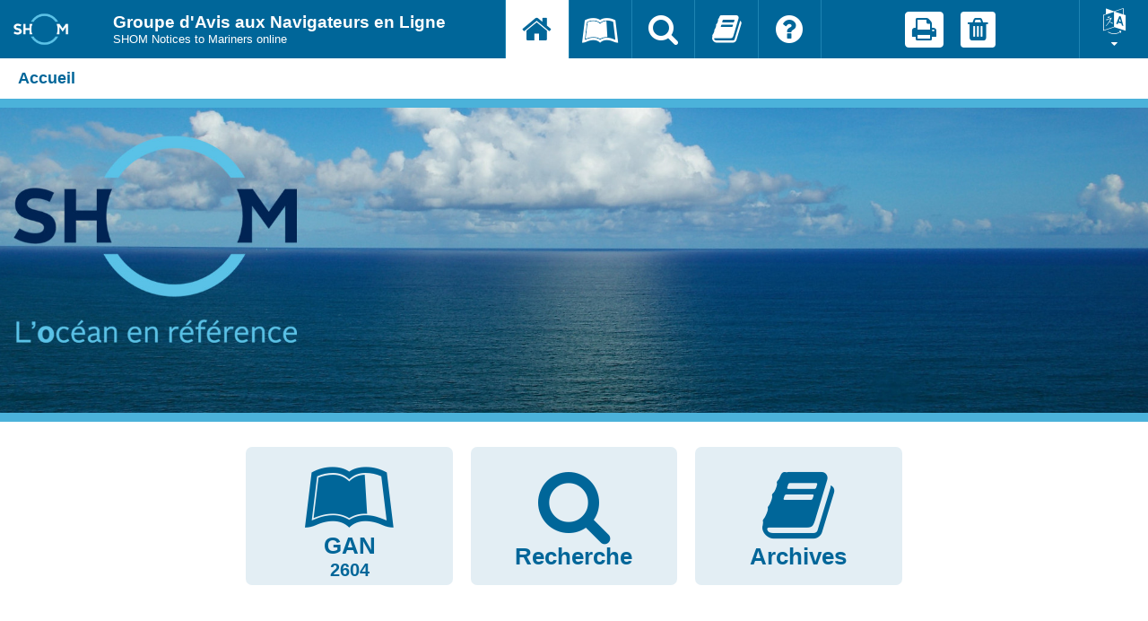

--- FILE ---
content_type: text/css
request_url: https://gan.shom.fr/diffusion/assets-diffusion/shom-diffusion.css
body_size: 173
content:
.backgroundImg {
    height: 50vh;
    background: url(img/home.jpg) no-repeat;
    background-size: cover;
}

.home-logo {
    height: 65px;
    background: url(img/shom_logo_menu.png) no-repeat;
    background-size: contain;
}

--- FILE ---
content_type: application/javascript
request_url: https://gan.shom.fr/diffusion/runtime.07089efacc9a65e1.js
body_size: 726
content:
(()=>{"use strict";var e,d={},v={};function n(e){var a=v[e];if(void 0!==a)return a.exports;var r=v[e]={exports:{}};return d[e].call(r.exports,r,r.exports,n),r.exports}n.m=d,n.amdD=function(){throw new Error("define cannot be used indirect")},n.amdO={},e=[],n.O=(a,r,u,t)=>{if(!r){var c=1/0;for(f=0;f<e.length;f++){for(var[r,u,t]=e[f],s=!0,o=0;o<r.length;o++)(!1&t||c>=t)&&Object.keys(n.O).every(h=>n.O[h](r[o]))?r.splice(o--,1):(s=!1,t<c&&(c=t));if(s){e.splice(f--,1);var l=u();void 0!==l&&(a=l)}}return a}t=t||0;for(var f=e.length;f>0&&e[f-1][2]>t;f--)e[f]=e[f-1];e[f]=[r,u,t]},n.n=e=>{var a=e&&e.__esModule?()=>e.default:()=>e;return n.d(a,{a}),a},n.d=(e,a)=>{for(var r in a)n.o(a,r)&&!n.o(e,r)&&Object.defineProperty(e,r,{enumerable:!0,get:a[r]})},n.o=(e,a)=>Object.prototype.hasOwnProperty.call(e,a),(()=>{var e={666:0};n.O.j=u=>0===e[u];var a=(u,t)=>{var o,l,[f,c,s]=t,i=0;if(f.some(b=>0!==e[b])){for(o in c)n.o(c,o)&&(n.m[o]=c[o]);if(s)var _=s(n)}for(u&&u(t);i<f.length;i++)n.o(e,l=f[i])&&e[l]&&e[l][0](),e[l]=0;return n.O(_)},r=self.webpackChunkgan_diffusion=self.webpackChunkgan_diffusion||[];r.forEach(a.bind(null,0)),r.push=a.bind(null,r.push.bind(r))})()})();

--- FILE ---
content_type: application/javascript
request_url: https://gan.shom.fr/diffusion/main.0fa8d99d99a7799d.js
body_size: 200079
content:
(self.webpackChunkgan_diffusion=self.webpackChunkgan_diffusion||[]).push([[179],{866:(di,Ms,xr)=>{"use strict";function zn(n){return"function"==typeof n}let Sr=!1;const Re={Promise:void 0,set useDeprecatedSynchronousErrorHandling(n){if(n){const t=new Error;console.warn("DEPRECATED! RxJS was set to use deprecated synchronous error handling behavior by code at: \n"+t.stack)}else Sr&&console.log("RxJS: Back to a better error behavior. Thank you. <3");Sr=n},get useDeprecatedSynchronousErrorHandling(){return Sr}};function Ji(n){setTimeout(()=>{throw n},0)}const Xi={closed:!0,next(n){},error(n){if(Re.useDeprecatedSynchronousErrorHandling)throw n;Ji(n)},complete(){}},Wn=Array.isArray||(n=>n&&"number"==typeof n.length);function Os(n){return null!==n&&"object"==typeof n}const ao=(()=>{function n(t){return Error.call(this),this.message=t?`${t.length} errors occurred during unsubscription:\n${t.map((e,i)=>`${i+1}) ${e.toString()}`).join("\n  ")}`:"",this.name="UnsubscriptionError",this.errors=t,this}return n.prototype=Object.create(Error.prototype),n})();class Le{constructor(t){this.closed=!1,this._parentOrParents=null,this._subscriptions=null,t&&(this._ctorUnsubscribe=!0,this._unsubscribe=t)}unsubscribe(){let t;if(this.closed)return;let{_parentOrParents:e,_ctorUnsubscribe:i,_unsubscribe:r,_subscriptions:o}=this;if(this.closed=!0,this._parentOrParents=null,this._subscriptions=null,e instanceof Le)e.remove(this);else if(null!==e)for(let s=0;s<e.length;++s)e[s].remove(this);if(zn(r)){i&&(this._unsubscribe=void 0);try{r.call(this)}catch(s){t=s instanceof ao?ul(s.errors):[s]}}if(Wn(o)){let s=-1,a=o.length;for(;++s<a;){const l=o[s];if(Os(l))try{l.unsubscribe()}catch(c){t=t||[],c instanceof ao?t=t.concat(ul(c.errors)):t.push(c)}}}if(t)throw new ao(t)}add(t){let e=t;if(!t)return Le.EMPTY;switch(typeof t){case"function":e=new Le(t);case"object":if(e===this||e.closed||"function"!=typeof e.unsubscribe)return e;if(this.closed)return e.unsubscribe(),e;if(!(e instanceof Le)){const o=e;e=new Le,e._subscriptions=[o]}break;default:throw new Error("unrecognized teardown "+t+" added to Subscription.")}let{_parentOrParents:i}=e;if(null===i)e._parentOrParents=this;else if(i instanceof Le){if(i===this)return e;e._parentOrParents=[i,this]}else{if(-1!==i.indexOf(this))return e;i.push(this)}const r=this._subscriptions;return null===r?this._subscriptions=[e]:r.push(e),e}remove(t){const e=this._subscriptions;if(e){const i=e.indexOf(t);-1!==i&&e.splice(i,1)}}}var n;function ul(n){return n.reduce((t,e)=>t.concat(e instanceof ao?e.errors:e),[])}Le.EMPTY=((n=new Le).closed=!0,n);const lo="function"==typeof Symbol?Symbol("rxSubscriber"):"@@rxSubscriber_"+Math.random();class Ie extends Le{constructor(t,e,i){switch(super(),this.syncErrorValue=null,this.syncErrorThrown=!1,this.syncErrorThrowable=!1,this.isStopped=!1,arguments.length){case 0:this.destination=Xi;break;case 1:if(!t){this.destination=Xi;break}if("object"==typeof t){t instanceof Ie?(this.syncErrorThrowable=t.syncErrorThrowable,this.destination=t,t.add(this)):(this.syncErrorThrowable=!0,this.destination=new dl(this,t));break}default:this.syncErrorThrowable=!0,this.destination=new dl(this,t,e,i)}}[lo](){return this}static create(t,e,i){const r=new Ie(t,e,i);return r.syncErrorThrowable=!1,r}next(t){this.isStopped||this._next(t)}error(t){this.isStopped||(this.isStopped=!0,this._error(t))}complete(){this.isStopped||(this.isStopped=!0,this._complete())}unsubscribe(){this.closed||(this.isStopped=!0,super.unsubscribe())}_next(t){this.destination.next(t)}_error(t){this.destination.error(t),this.unsubscribe()}_complete(){this.destination.complete(),this.unsubscribe()}_unsubscribeAndRecycle(){const{_parentOrParents:t}=this;return this._parentOrParents=null,this.unsubscribe(),this.closed=!1,this.isStopped=!1,this._parentOrParents=t,this}}class dl extends Ie{constructor(t,e,i,r){super(),this._parentSubscriber=t;let o,s=this;zn(e)?o=e:e&&(o=e.next,i=e.error,r=e.complete,e!==Xi&&(s=Object.create(e),zn(s.unsubscribe)&&this.add(s.unsubscribe.bind(s)),s.unsubscribe=this.unsubscribe.bind(this))),this._context=s,this._next=o,this._error=i,this._complete=r}next(t){if(!this.isStopped&&this._next){const{_parentSubscriber:e}=this;Re.useDeprecatedSynchronousErrorHandling&&e.syncErrorThrowable?this.__tryOrSetError(e,this._next,t)&&this.unsubscribe():this.__tryOrUnsub(this._next,t)}}error(t){if(!this.isStopped){const{_parentSubscriber:e}=this,{useDeprecatedSynchronousErrorHandling:i}=Re;if(this._error)i&&e.syncErrorThrowable?(this.__tryOrSetError(e,this._error,t),this.unsubscribe()):(this.__tryOrUnsub(this._error,t),this.unsubscribe());else if(e.syncErrorThrowable)i?(e.syncErrorValue=t,e.syncErrorThrown=!0):Ji(t),this.unsubscribe();else{if(this.unsubscribe(),i)throw t;Ji(t)}}}complete(){if(!this.isStopped){const{_parentSubscriber:t}=this;if(this._complete){const e=()=>this._complete.call(this._context);Re.useDeprecatedSynchronousErrorHandling&&t.syncErrorThrowable?(this.__tryOrSetError(t,e),this.unsubscribe()):(this.__tryOrUnsub(e),this.unsubscribe())}else this.unsubscribe()}}__tryOrUnsub(t,e){try{t.call(this._context,e)}catch(i){if(this.unsubscribe(),Re.useDeprecatedSynchronousErrorHandling)throw i;Ji(i)}}__tryOrSetError(t,e,i){if(!Re.useDeprecatedSynchronousErrorHandling)throw new Error("bad call");try{e.call(this._context,i)}catch(r){return Re.useDeprecatedSynchronousErrorHandling?(t.syncErrorValue=r,t.syncErrorThrown=!0,!0):(Ji(r),!0)}return!1}_unsubscribe(){const{_parentSubscriber:t}=this;this._context=null,this._parentSubscriber=null,t.unsubscribe()}}const vt="function"==typeof Symbol&&Symbol.observable||"@@observable";function co(n){return n}function ve(...n){return ut(n)}function ut(n){return 0===n.length?co:1===n.length?n[0]:function(e){return n.reduce((i,r)=>r(i),e)}}let se=(()=>{class n{constructor(e){this._isScalar=!1,e&&(this._subscribe=e)}lift(e){const i=new n;return i.source=this,i.operator=e,i}subscribe(e,i,r){const{operator:o}=this,s=function pl(n,t,e){if(n){if(n instanceof Ie)return n;if(n[lo])return n[lo]()}return n||t||e?new Ie(n,t,e):new Ie(Xi)}(e,i,r);if(s.add(o?o.call(s,this.source):this.source||Re.useDeprecatedSynchronousErrorHandling&&!s.syncErrorThrowable?this._subscribe(s):this._trySubscribe(s)),Re.useDeprecatedSynchronousErrorHandling&&s.syncErrorThrowable&&(s.syncErrorThrowable=!1,s.syncErrorThrown))throw s.syncErrorValue;return s}_trySubscribe(e){try{return this._subscribe(e)}catch(i){Re.useDeprecatedSynchronousErrorHandling&&(e.syncErrorThrown=!0,e.syncErrorValue=i),function hl(n){for(;n;){const{closed:t,destination:e,isStopped:i}=n;if(t||i)return!1;n=e&&e instanceof Ie?e:null}return!0}(e)?e.error(i):console.warn(i)}}forEach(e,i){return new(i=Et(i))((r,o)=>{let s;s=this.subscribe(a=>{try{e(a)}catch(l){o(l),s&&s.unsubscribe()}},o,r)})}_subscribe(e){const{source:i}=this;return i&&i.subscribe(e)}[vt](){return this}pipe(...e){return 0===e.length?this:ut(e)(this)}toPromise(e){return new(e=Et(e))((i,r)=>{let o;this.subscribe(s=>o=s,s=>r(s),()=>i(o))})}}return n.create=t=>new n(t),n})();function Et(n){if(n||(n=Re.Promise||Promise),!n)throw new Error("no Promise impl found");return n}const On=(()=>{function n(){return Error.call(this),this.message="object unsubscribed",this.name="ObjectUnsubscribedError",this}return n.prototype=Object.create(Error.prototype),n})();class wn extends Le{constructor(t,e){super(),this.subject=t,this.subscriber=e,this.closed=!1}unsubscribe(){if(this.closed)return;this.closed=!0;const t=this.subject,e=t.observers;if(this.subject=null,!e||0===e.length||t.isStopped||t.closed)return;const i=e.indexOf(this.subscriber);-1!==i&&e.splice(i,1)}}class uo extends Ie{constructor(t){super(t),this.destination=t}}let qe=(()=>{class n extends se{constructor(){super(),this.observers=[],this.closed=!1,this.isStopped=!1,this.hasError=!1,this.thrownError=null}[lo](){return new uo(this)}lift(e){const i=new Tr(this,this);return i.operator=e,i}next(e){if(this.closed)throw new On;if(!this.isStopped){const{observers:i}=this,r=i.length,o=i.slice();for(let s=0;s<r;s++)o[s].next(e)}}error(e){if(this.closed)throw new On;this.hasError=!0,this.thrownError=e,this.isStopped=!0;const{observers:i}=this,r=i.length,o=i.slice();for(let s=0;s<r;s++)o[s].error(e);this.observers.length=0}complete(){if(this.closed)throw new On;this.isStopped=!0;const{observers:e}=this,i=e.length,r=e.slice();for(let o=0;o<i;o++)r[o].complete();this.observers.length=0}unsubscribe(){this.isStopped=!0,this.closed=!0,this.observers=null}_trySubscribe(e){if(this.closed)throw new On;return super._trySubscribe(e)}_subscribe(e){if(this.closed)throw new On;return this.hasError?(e.error(this.thrownError),Le.EMPTY):this.isStopped?(e.complete(),Le.EMPTY):(this.observers.push(e),new wn(this,e))}asObservable(){const e=new se;return e.source=this,e}}return n.create=(t,e)=>new Tr(t,e),n})();class Tr extends qe{constructor(t,e){super(),this.destination=t,this.source=e}next(t){const{destination:e}=this;e&&e.next&&e.next(t)}error(t){const{destination:e}=this;e&&e.error&&this.destination.error(t)}complete(){const{destination:t}=this;t&&t.complete&&this.destination.complete()}_subscribe(t){const{source:e}=this;return e?this.source.subscribe(t):Le.EMPTY}}function er(n){return n&&"function"==typeof n.schedule}function ae(n,t){return function(i){if("function"!=typeof n)throw new TypeError("argument is not a function. Are you looking for `mapTo()`?");return i.lift(new $u(n,t))}}class $u{constructor(t,e){this.project=t,this.thisArg=e}call(t,e){return e.subscribe(new c0(t,this.project,this.thisArg))}}class c0 extends Ie{constructor(t,e,i){super(t),this.project=e,this.count=0,this.thisArg=i||this}_next(t){let e;try{e=this.project.call(this.thisArg,t,this.count++)}catch(i){return void this.destination.error(i)}this.destination.next(e)}}const Ug=n=>t=>{for(let e=0,i=n.length;e<i&&!t.closed;e++)t.next(n[e]);t.complete()},fl=function d0(){return"function"==typeof Symbol&&Symbol.iterator?Symbol.iterator:"@@iterator"}(),Gg=n=>n&&"number"==typeof n.length&&"function"!=typeof n;function $g(n){return!!n&&"function"!=typeof n.subscribe&&"function"==typeof n.then}const zu=n=>{if(n&&"function"==typeof n[vt])return(n=>t=>{const e=n[vt]();if("function"!=typeof e.subscribe)throw new TypeError("Provided object does not correctly implement Symbol.observable");return e.subscribe(t)})(n);if(Gg(n))return Ug(n);if($g(n))return(n=>t=>(n.then(e=>{t.closed||(t.next(e),t.complete())},e=>t.error(e)).then(null,Ji),t))(n);if(n&&"function"==typeof n[fl])return(n=>t=>{const e=n[fl]();for(;;){let i;try{i=e.next()}catch(r){return t.error(r),t}if(i.done){t.complete();break}if(t.next(i.value),t.closed)break}return"function"==typeof e.return&&t.add(()=>{e.return&&e.return()}),t})(n);{const e=`You provided ${Os(n)?"an invalid object":`'${n}'`} where a stream was expected. You can provide an Observable, Promise, Array, or Iterable.`;throw new TypeError(e)}};function Wu(n,t){return new se(e=>{const i=new Le;let r=0;return i.add(t.schedule(function(){r!==n.length?(e.next(n[r++]),e.closed||i.add(this.schedule())):e.complete()})),i})}function At(n,t){return t?function b0(n,t){if(null!=n){if(function _0(n){return n&&"function"==typeof n[vt]}(n))return function f0(n,t){return new se(e=>{const i=new Le;return i.add(t.schedule(()=>{const r=n[vt]();i.add(r.subscribe({next(o){i.add(t.schedule(()=>e.next(o)))},error(o){i.add(t.schedule(()=>e.error(o)))},complete(){i.add(t.schedule(()=>e.complete()))}}))})),i})}(n,t);if($g(n))return function g0(n,t){return new se(e=>{const i=new Le;return i.add(t.schedule(()=>n.then(r=>{i.add(t.schedule(()=>{e.next(r),i.add(t.schedule(()=>e.complete()))}))},r=>{i.add(t.schedule(()=>e.error(r)))}))),i})}(n,t);if(Gg(n))return Wu(n,t);if(function C0(n){return n&&"function"==typeof n[fl]}(n)||"string"==typeof n)return function m0(n,t){if(!n)throw new Error("Iterable cannot be null");return new se(e=>{const i=new Le;let r;return i.add(()=>{r&&"function"==typeof r.return&&r.return()}),i.add(t.schedule(()=>{r=n[fl](),i.add(t.schedule(function(){if(e.closed)return;let o,s;try{const a=r.next();o=a.value,s=a.done}catch(a){return void e.error(a)}s?e.complete():(e.next(o),this.schedule())}))})),i})}(n,t)}throw new TypeError((null!==n&&typeof n||n)+" is not observable")}(n,t):n instanceof se?n:new se(zu(n))}class Ps extends Ie{constructor(t){super(),this.parent=t}_next(t){this.parent.notifyNext(t)}_error(t){this.parent.notifyError(t),this.unsubscribe()}_complete(){this.parent.notifyComplete(),this.unsubscribe()}}class Ds extends Ie{notifyNext(t){this.destination.next(t)}notifyError(t){this.destination.error(t)}notifyComplete(){this.destination.complete()}}function Es(n,t){if(t.closed)return;if(n instanceof se)return n.subscribe(t);let e;try{e=zu(n)(t)}catch(i){t.error(i)}return e}function xt(n,t,e=Number.POSITIVE_INFINITY){return"function"==typeof t?i=>i.pipe(xt((r,o)=>At(n(r,o)).pipe(ae((s,a)=>t(r,s,o,a))),e)):("number"==typeof t&&(e=t),i=>i.lift(new y0(n,e)))}class y0{constructor(t,e=Number.POSITIVE_INFINITY){this.project=t,this.concurrent=e}call(t,e){return e.subscribe(new v0(t,this.project,this.concurrent))}}class v0 extends Ds{constructor(t,e,i=Number.POSITIVE_INFINITY){super(t),this.project=e,this.concurrent=i,this.hasCompleted=!1,this.buffer=[],this.active=0,this.index=0}_next(t){this.active<this.concurrent?this._tryNext(t):this.buffer.push(t)}_tryNext(t){let e;const i=this.index++;try{e=this.project(t,i)}catch(r){return void this.destination.error(r)}this.active++,this._innerSub(e)}_innerSub(t){const e=new Ps(this),i=this.destination;i.add(e);const r=Es(t,e);r!==e&&i.add(r)}_complete(){this.hasCompleted=!0,0===this.active&&0===this.buffer.length&&this.destination.complete(),this.unsubscribe()}notifyNext(t){this.destination.next(t)}notifyComplete(){const t=this.buffer;this.active--,t.length>0?this._next(t.shift()):0===this.active&&this.hasCompleted&&this.destination.complete()}}function xs(n=Number.POSITIVE_INFINITY){return xt(co,n)}function qu(n,t){return t?Wu(n,t):new se(Ug(n))}function Ku(...n){let t=Number.POSITIVE_INFINITY,e=null,i=n[n.length-1];return er(i)?(e=n.pop(),n.length>1&&"number"==typeof n[n.length-1]&&(t=n.pop())):"number"==typeof i&&(t=n.pop()),null===e&&1===n.length&&n[0]instanceof se?n[0]:xs(t)(qu(n,e))}function Yu(){return function(t){return t.lift(new M0(t))}}class M0{constructor(t){this.connectable=t}call(t,e){const{connectable:i}=this;i._refCount++;const r=new O0(t,i),o=e.subscribe(r);return r.closed||(r.connection=i.connect()),o}}class O0 extends Ie{constructor(t,e){super(t),this.connectable=e}_unsubscribe(){const{connectable:t}=this;if(!t)return void(this.connection=null);this.connectable=null;const e=t._refCount;if(e<=0)return void(this.connection=null);if(t._refCount=e-1,e>1)return void(this.connection=null);const{connection:i}=this,r=t._connection;this.connection=null,r&&(!i||r===i)&&r.unsubscribe()}}class zg extends se{constructor(t,e){super(),this.source=t,this.subjectFactory=e,this._refCount=0,this._isComplete=!1}_subscribe(t){return this.getSubject().subscribe(t)}getSubject(){const t=this._subject;return(!t||t.isStopped)&&(this._subject=this.subjectFactory()),this._subject}connect(){let t=this._connection;return t||(this._isComplete=!1,t=this._connection=new Le,t.add(this.source.subscribe(new P0(this.getSubject(),this))),t.closed&&(this._connection=null,t=Le.EMPTY)),t}refCount(){return Yu()(this)}}const w0=(()=>{const n=zg.prototype;return{operator:{value:null},_refCount:{value:0,writable:!0},_subject:{value:null,writable:!0},_connection:{value:null,writable:!0},_subscribe:{value:n._subscribe},_isComplete:{value:n._isComplete,writable:!0},getSubject:{value:n.getSubject},connect:{value:n.connect},refCount:{value:n.refCount}}})();class P0 extends uo{constructor(t,e){super(t),this.connectable=e}_error(t){this._unsubscribe(),super._error(t)}_complete(){this.connectable._isComplete=!0,this._unsubscribe(),super._complete()}_unsubscribe(){const t=this.connectable;if(t){this.connectable=null;const e=t._connection;t._refCount=0,t._subject=null,t._connection=null,e&&e.unsubscribe()}}}class x0{constructor(t,e){this.subjectFactory=t,this.selector=e}call(t,e){const{selector:i}=this,r=this.subjectFactory(),o=i(r).subscribe(t);return o.add(e.subscribe(r)),o}}function S0(){return new qe}function Qu(){return n=>Yu()(function E0(n,t){return function(i){let r;if(r="function"==typeof n?n:function(){return n},"function"==typeof t)return i.lift(new x0(r,t));const o=Object.create(i,w0);return o.source=i,o.subjectFactory=r,o}}(S0)(n))}function Ve(n){for(let t in n)if(n[t]===Ve)return t;throw Error("Could not find renamed property on target object.")}function Zu(n,t){for(const e in t)t.hasOwnProperty(e)&&!n.hasOwnProperty(e)&&(n[e]=t[e])}function ke(n){if("string"==typeof n)return n;if(Array.isArray(n))return"["+n.map(ke).join(", ")+"]";if(null==n)return""+n;if(n.overriddenName)return`${n.overriddenName}`;if(n.name)return`${n.name}`;const t=n.toString();if(null==t)return""+t;const e=t.indexOf("\n");return-1===e?t:t.substring(0,e)}function Ju(n,t){return null==n||""===n?null===t?"":t:null==t||""===t?n:n+" "+t}const T0=Ve({__forward_ref__:Ve});function be(n){return n.__forward_ref__=be,n.toString=function(){return ke(this())},n}function ie(n){return Wg(n)?n():n}function Wg(n){return"function"==typeof n&&n.hasOwnProperty(T0)&&n.__forward_ref__===be}class U extends Error{constructor(t,e){super(function Xu(n,t){return`NG0${Math.abs(n)}${t?": "+t:""}`}(t,e)),this.code=t}}function ee(n){return"string"==typeof n?n:null==n?"":String(n)}function St(n){return"function"==typeof n?n.name||n.toString():"object"==typeof n&&null!=n&&"function"==typeof n.type?n.type.name||n.type.toString():ee(n)}function gl(n,t){const e=t?` in ${t}`:"";throw new U(-201,`No provider for ${St(n)} found${e}`)}function ln(n,t){null==n&&function Be(n,t,e,i){throw new Error(`ASSERTION ERROR: ${n}`+(null==i?"":` [Expected=> ${e} ${i} ${t} <=Actual]`))}(t,n,null,"!=")}function V(n){return{token:n.token,providedIn:n.providedIn||null,factory:n.factory,value:void 0}}const Ss=V;function ce(n){return{providers:n.providers||[],imports:n.imports||[]}}function ed(n){return qg(n,ml)||qg(n,Yg)}function qg(n,t){return n.hasOwnProperty(t)?n[t]:null}function Kg(n){return n&&(n.hasOwnProperty(td)||n.hasOwnProperty(L0))?n[td]:null}const ml=Ve({\u0275prov:Ve}),td=Ve({\u0275inj:Ve}),Yg=Ve({ngInjectableDef:Ve}),L0=Ve({ngInjectorDef:Ve});var J=(()=>((J=J||{})[J.Default=0]="Default",J[J.Host=1]="Host",J[J.Self=2]="Self",J[J.SkipSelf=4]="SkipSelf",J[J.Optional=8]="Optional",J))();let nd;function tr(n){const t=nd;return nd=n,t}function Qg(n,t,e){const i=ed(n);return i&&"root"==i.providedIn?void 0===i.value?i.value=i.factory():i.value:e&J.Optional?null:void 0!==t?t:void gl(ke(n),"Injector")}function nr(n){return{toString:n}.toString()}var qn=(()=>((qn=qn||{})[qn.OnPush=0]="OnPush",qn[qn.Default=1]="Default",qn))(),Kn=(()=>(function(n){n[n.Emulated=0]="Emulated",n[n.None=2]="None",n[n.ShadowDom=3]="ShadowDom"}(Kn||(Kn={})),Kn))();const B0="undefined"!=typeof globalThis&&globalThis,H0="undefined"!=typeof window&&window,j0="undefined"!=typeof self&&"undefined"!=typeof WorkerGlobalScope&&self instanceof WorkerGlobalScope&&self,Ae=B0||"undefined"!=typeof global&&global||H0||j0,ho={},He=[],_l=Ve({\u0275cmp:Ve}),id=Ve({\u0275dir:Ve}),rd=Ve({\u0275pipe:Ve}),Zg=Ve({\u0275mod:Ve}),Fi=Ve({\u0275fac:Ve}),Ts=Ve({__NG_ELEMENT_ID__:Ve});let U0=0;function ye(n){return nr(()=>{const e={},i={type:n.type,providersResolver:null,decls:n.decls,vars:n.vars,factory:null,template:n.template||null,consts:n.consts||null,ngContentSelectors:n.ngContentSelectors,hostBindings:n.hostBindings||null,hostVars:n.hostVars||0,hostAttrs:n.hostAttrs||null,contentQueries:n.contentQueries||null,declaredInputs:e,inputs:null,outputs:null,exportAs:n.exportAs||null,onPush:n.changeDetection===qn.OnPush,directiveDefs:null,pipeDefs:null,selectors:n.selectors||He,viewQuery:n.viewQuery||null,features:n.features||null,data:n.data||{},encapsulation:n.encapsulation||Kn.Emulated,id:"c",styles:n.styles||He,_:null,setInput:null,schemas:n.schemas||null,tView:null},r=n.directives,o=n.features,s=n.pipes;return i.id+=U0++,i.inputs=tm(n.inputs,e),i.outputs=tm(n.outputs),o&&o.forEach(a=>a(i)),i.directiveDefs=r?()=>("function"==typeof r?r():r).map(Jg):null,i.pipeDefs=s?()=>("function"==typeof s?s():s).map(Xg):null,i})}function Jg(n){return Ft(n)||function ir(n){return n[id]||null}(n)}function Xg(n){return function Ir(n){return n[rd]||null}(n)}const em={};function he(n){return nr(()=>{const t={type:n.type,bootstrap:n.bootstrap||He,declarations:n.declarations||He,imports:n.imports||He,exports:n.exports||He,transitiveCompileScopes:null,schemas:n.schemas||null,id:n.id||null};return null!=n.id&&(em[n.id]=n.type),t})}function tm(n,t){if(null==n)return ho;const e={};for(const i in n)if(n.hasOwnProperty(i)){let r=n[i],o=r;Array.isArray(r)&&(o=r[1],r=r[0]),e[r]=i,t&&(t[r]=o)}return e}const $=ye;function jt(n){return{type:n.type,name:n.name,factory:null,pure:!1!==n.pure,onDestroy:n.type.prototype.ngOnDestroy||null}}function Ft(n){return n[_l]||null}function Pn(n,t){const e=n[Zg]||null;if(!e&&!0===t)throw new Error(`Type ${ke(n)} does not have '\u0275mod' property.`);return e}function hi(n){return Array.isArray(n)&&"object"==typeof n[1]}function Qn(n){return Array.isArray(n)&&!0===n[1]}function ad(n){return 0!=(8&n.flags)}function vl(n){return 2==(2&n.flags)}function Ml(n){return 1==(1&n.flags)}function Zn(n){return null!==n.template}function K0(n){return 0!=(512&n[2])}function Nr(n,t){return n.hasOwnProperty(Fi)?n[Fi]:null}class Z0{constructor(t,e,i){this.previousValue=t,this.currentValue=e,this.firstChange=i}isFirstChange(){return this.firstChange}}function Jt(){return im}function im(n){return n.type.prototype.ngOnChanges&&(n.setInput=X0),J0}function J0(){const n=om(this),t=null==n?void 0:n.current;if(t){const e=n.previous;if(e===ho)n.previous=t;else for(let i in t)e[i]=t[i];n.current=null,this.ngOnChanges(t)}}function X0(n,t,e,i){const r=om(n)||function e1(n,t){return n[rm]=t}(n,{previous:ho,current:null}),o=r.current||(r.current={}),s=r.previous,a=this.declaredInputs[e],l=s[a];o[a]=new Z0(l&&l.currentValue,t,s===ho),n[i]=t}Jt.ngInherit=!0;const rm="__ngSimpleChanges__";function om(n){return n[rm]||null}let hd;function pd(){return void 0!==hd?hd:"undefined"!=typeof document?document:void 0}function Je(n){return!!n.listen}const sm={createRenderer:(n,t)=>pd()};function ot(n){for(;Array.isArray(n);)n=n[0];return n}function Ol(n,t){return ot(t[n])}function xn(n,t){return ot(t[n.index])}function fd(n,t){return n.data[t]}function _o(n,t){return n[t]}function un(n,t){const e=t[n];return hi(e)?e:e[0]}function am(n){return 4==(4&n[2])}function gd(n){return 128==(128&n[2])}function rr(n,t){return null==t?null:n[t]}function lm(n){n[18]=0}function md(n,t){n[5]+=t;let e=n,i=n[3];for(;null!==i&&(1===t&&1===e[5]||-1===t&&0===e[5]);)i[5]+=t,e=i,i=i[3]}const te={lFrame:_m(null),bindingsEnabled:!0};function um(){return te.bindingsEnabled}function F(){return te.lFrame.lView}function Me(){return te.lFrame.tView}function w(n){return te.lFrame.contextLView=n,n[8]}function dt(){let n=dm();for(;null!==n&&64===n.type;)n=n.parent;return n}function dm(){return te.lFrame.currentTNode}function pi(n,t){const e=te.lFrame;e.currentTNode=n,e.isParent=t}function _d(){return te.lFrame.isParent}function Cd(){te.lFrame.isParent=!1}function Ut(){const n=te.lFrame;let t=n.bindingRootIndex;return-1===t&&(t=n.bindingRootIndex=n.tView.bindingStartIndex),t}function Co(){return te.lFrame.bindingIndex++}function Ri(n){const t=te.lFrame,e=t.bindingIndex;return t.bindingIndex=t.bindingIndex+n,e}function C1(n,t){const e=te.lFrame;e.bindingIndex=e.bindingRootIndex=n,bd(t)}function bd(n){te.lFrame.currentDirectiveIndex=n}function fm(){return te.lFrame.currentQueryIndex}function vd(n){te.lFrame.currentQueryIndex=n}function y1(n){const t=n[1];return 2===t.type?t.declTNode:1===t.type?n[6]:null}function gm(n,t,e){if(e&J.SkipSelf){let r=t,o=n;for(;!(r=r.parent,null!==r||e&J.Host||(r=y1(o),null===r||(o=o[15],10&r.type))););if(null===r)return!1;t=r,n=o}const i=te.lFrame=mm();return i.currentTNode=t,i.lView=n,!0}function Pl(n){const t=mm(),e=n[1];te.lFrame=t,t.currentTNode=e.firstChild,t.lView=n,t.tView=e,t.contextLView=n,t.bindingIndex=e.bindingStartIndex,t.inI18n=!1}function mm(){const n=te.lFrame,t=null===n?null:n.child;return null===t?_m(n):t}function _m(n){const t={currentTNode:null,isParent:!0,lView:null,tView:null,selectedIndex:-1,contextLView:null,elementDepthCount:0,currentNamespace:null,currentDirectiveIndex:-1,bindingRootIndex:-1,bindingIndex:-1,currentQueryIndex:0,parent:n,child:null,inI18n:!1};return null!==n&&(n.child=t),t}function Cm(){const n=te.lFrame;return te.lFrame=n.parent,n.currentTNode=null,n.lView=null,n}const bm=Cm;function Dl(){const n=Cm();n.isParent=!0,n.tView=null,n.selectedIndex=-1,n.contextLView=null,n.elementDepthCount=0,n.currentDirectiveIndex=-1,n.currentNamespace=null,n.bindingRootIndex=-1,n.bindingIndex=-1,n.currentQueryIndex=0}function Gt(){return te.lFrame.selectedIndex}function or(n){te.lFrame.selectedIndex=n}function Xe(){const n=te.lFrame;return fd(n.tView,n.selectedIndex)}function El(n,t){for(let e=t.directiveStart,i=t.directiveEnd;e<i;e++){const o=n.data[e].type.prototype,{ngAfterContentInit:s,ngAfterContentChecked:a,ngAfterViewInit:l,ngAfterViewChecked:c,ngOnDestroy:u}=o;s&&(n.contentHooks||(n.contentHooks=[])).push(-e,s),a&&((n.contentHooks||(n.contentHooks=[])).push(e,a),(n.contentCheckHooks||(n.contentCheckHooks=[])).push(e,a)),l&&(n.viewHooks||(n.viewHooks=[])).push(-e,l),c&&((n.viewHooks||(n.viewHooks=[])).push(e,c),(n.viewCheckHooks||(n.viewCheckHooks=[])).push(e,c)),null!=u&&(n.destroyHooks||(n.destroyHooks=[])).push(e,u)}}function xl(n,t,e){ym(n,t,3,e)}function Sl(n,t,e,i){(3&n[2])===e&&ym(n,t,e,i)}function Md(n,t){let e=n[2];(3&e)===t&&(e&=2047,e+=1,n[2]=e)}function ym(n,t,e,i){const o=null!=i?i:-1,s=t.length-1;let a=0;for(let l=void 0!==i?65535&n[18]:0;l<s;l++)if("number"==typeof t[l+1]){if(a=t[l],null!=i&&a>=i)break}else t[l]<0&&(n[18]+=65536),(a<o||-1==o)&&(S1(n,e,t,l),n[18]=(4294901760&n[18])+l+2),l++}function S1(n,t,e,i){const r=e[i]<0,o=e[i+1],a=n[r?-e[i]:e[i]];if(r){if(n[2]>>11<n[18]>>16&&(3&n[2])===t){n[2]+=2048;try{o.call(a)}finally{}}}else try{o.call(a)}finally{}}class Ns{constructor(t,e,i){this.factory=t,this.resolving=!1,this.canSeeViewProviders=e,this.injectImpl=i}}function Tl(n,t,e){const i=Je(n);let r=0;for(;r<e.length;){const o=e[r];if("number"==typeof o){if(0!==o)break;r++;const s=e[r++],a=e[r++],l=e[r++];i?n.setAttribute(t,a,l,s):t.setAttributeNS(s,a,l)}else{const s=o,a=e[++r];wd(s)?i&&n.setProperty(t,s,a):i?n.setAttribute(t,s,a):t.setAttribute(s,a),r++}}return r}function vm(n){return 3===n||4===n||6===n}function wd(n){return 64===n.charCodeAt(0)}function Il(n,t){if(null!==t&&0!==t.length)if(null===n||0===n.length)n=t.slice();else{let e=-1;for(let i=0;i<t.length;i++){const r=t[i];"number"==typeof r?e=r:0===e||Mm(n,e,r,null,-1===e||2===e?t[++i]:null)}}return n}function Mm(n,t,e,i,r){let o=0,s=n.length;if(-1===t)s=-1;else for(;o<n.length;){const a=n[o++];if("number"==typeof a){if(a===t){s=-1;break}if(a>t){s=o-1;break}}}for(;o<n.length;){const a=n[o];if("number"==typeof a)break;if(a===e){if(null===i)return void(null!==r&&(n[o+1]=r));if(i===n[o+1])return void(n[o+2]=r)}o++,null!==i&&o++,null!==r&&o++}-1!==s&&(n.splice(s,0,t),o=s+1),n.splice(o++,0,e),null!==i&&n.splice(o++,0,i),null!==r&&n.splice(o++,0,r)}function Om(n){return-1!==n}function bo(n){return 32767&n}function yo(n,t){let e=function F1(n){return n>>16}(n),i=t;for(;e>0;)i=i[15],e--;return i}let Pd=!0;function kl(n){const t=Pd;return Pd=n,t}let N1=0;function Ls(n,t){const e=Ed(n,t);if(-1!==e)return e;const i=t[1];i.firstCreatePass&&(n.injectorIndex=t.length,Dd(i.data,n),Dd(t,null),Dd(i.blueprint,null));const r=Al(n,t),o=n.injectorIndex;if(Om(r)){const s=bo(r),a=yo(r,t),l=a[1].data;for(let c=0;c<8;c++)t[o+c]=a[s+c]|l[s+c]}return t[o+8]=r,o}function Dd(n,t){n.push(0,0,0,0,0,0,0,0,t)}function Ed(n,t){return-1===n.injectorIndex||n.parent&&n.parent.injectorIndex===n.injectorIndex||null===t[n.injectorIndex+8]?-1:n.injectorIndex}function Al(n,t){if(n.parent&&-1!==n.parent.injectorIndex)return n.parent.injectorIndex;let e=0,i=null,r=t;for(;null!==r;){const o=r[1],s=o.type;if(i=2===s?o.declTNode:1===s?r[6]:null,null===i)return-1;if(e++,r=r[15],-1!==i.injectorIndex)return i.injectorIndex|e<<16}return-1}function Fl(n,t,e){!function R1(n,t,e){let i;"string"==typeof e?i=e.charCodeAt(0)||0:e.hasOwnProperty(Ts)&&(i=e[Ts]),null==i&&(i=e[Ts]=N1++);const r=255&i;t.data[n+(r>>5)]|=1<<r}(n,t,e)}function Dm(n,t,e){if(e&J.Optional)return n;gl(t,"NodeInjector")}function Em(n,t,e,i){if(e&J.Optional&&void 0===i&&(i=null),0==(e&(J.Self|J.Host))){const r=n[9],o=tr(void 0);try{return r?r.get(t,i,e&J.Optional):Qg(t,i,e&J.Optional)}finally{tr(o)}}return Dm(i,t,e)}function xm(n,t,e,i=J.Default,r){if(null!==n){const o=function H1(n){if("string"==typeof n)return n.charCodeAt(0)||0;const t=n.hasOwnProperty(Ts)?n[Ts]:void 0;return"number"==typeof t?t>=0?255&t:V1:t}(e);if("function"==typeof o){if(!gm(t,n,i))return i&J.Host?Dm(r,e,i):Em(t,e,i,r);try{const s=o(i);if(null!=s||i&J.Optional)return s;gl(e)}finally{bm()}}else if("number"==typeof o){let s=null,a=Ed(n,t),l=-1,c=i&J.Host?t[16][6]:null;for((-1===a||i&J.SkipSelf)&&(l=-1===a?Al(n,t):t[a+8],-1!==l&&Im(i,!1)?(s=t[1],a=bo(l),t=yo(l,t)):a=-1);-1!==a;){const u=t[1];if(Tm(o,a,u.data)){const d=B1(a,t,e,s,i,c);if(d!==Sm)return d}l=t[a+8],-1!==l&&Im(i,t[1].data[a+8]===c)&&Tm(o,a,t)?(s=u,a=bo(l),t=yo(l,t)):a=-1}}}return Em(t,e,i,r)}const Sm={};function V1(){return new vo(dt(),F())}function B1(n,t,e,i,r,o){const s=t[1],a=s.data[n+8],u=Nl(a,s,e,null==i?vl(a)&&Pd:i!=s&&0!=(3&a.type),r&J.Host&&o===a);return null!==u?Vs(t,s,u,a):Sm}function Nl(n,t,e,i,r){const o=n.providerIndexes,s=t.data,a=1048575&o,l=n.directiveStart,u=o>>20,p=r?a+u:n.directiveEnd;for(let _=i?a:a+u;_<p;_++){const b=s[_];if(_<l&&e===b||_>=l&&b.type===e)return _}if(r){const _=s[l];if(_&&Zn(_)&&_.type===e)return l}return null}function Vs(n,t,e,i){let r=n[e];const o=t.data;if(function T1(n){return n instanceof Ns}(r)){const s=r;s.resolving&&function I0(n,t){const e=t?`. Dependency path: ${t.join(" > ")} > ${n}`:"";throw new U(-200,`Circular dependency in DI detected for ${n}${e}`)}(St(o[e]));const a=kl(s.canSeeViewProviders);s.resolving=!0;const l=s.injectImpl?tr(s.injectImpl):null;gm(n,i,J.Default);try{r=n[e]=s.factory(void 0,o,n,i),t.firstCreatePass&&e>=i.directiveStart&&function x1(n,t,e){const{ngOnChanges:i,ngOnInit:r,ngDoCheck:o}=t.type.prototype;if(i){const s=im(t);(e.preOrderHooks||(e.preOrderHooks=[])).push(n,s),(e.preOrderCheckHooks||(e.preOrderCheckHooks=[])).push(n,s)}r&&(e.preOrderHooks||(e.preOrderHooks=[])).push(0-n,r),o&&((e.preOrderHooks||(e.preOrderHooks=[])).push(n,o),(e.preOrderCheckHooks||(e.preOrderCheckHooks=[])).push(n,o))}(e,o[e],t)}finally{null!==l&&tr(l),kl(a),s.resolving=!1,bm()}}return r}function Tm(n,t,e){return!!(e[t+(n>>5)]&1<<n)}function Im(n,t){return!(n&J.Self||n&J.Host&&t)}class vo{constructor(t,e){this._tNode=t,this._lView=e}get(t,e,i){return xm(this._tNode,this._lView,t,i,e)}}function ht(n){return nr(()=>{const t=n.prototype.constructor,e=t[Fi]||xd(t),i=Object.prototype;let r=Object.getPrototypeOf(n.prototype).constructor;for(;r&&r!==i;){const o=r[Fi]||xd(r);if(o&&o!==e)return o;r=Object.getPrototypeOf(r)}return o=>new o})}function xd(n){return Wg(n)?()=>{const t=xd(ie(n));return t&&t()}:Nr(n)}function Bs(n){return function L1(n,t){if("class"===t)return n.classes;if("style"===t)return n.styles;const e=n.attrs;if(e){const i=e.length;let r=0;for(;r<i;){const o=e[r];if(vm(o))break;if(0===o)r+=2;else if("number"==typeof o)for(r++;r<i&&"string"==typeof e[r];)r++;else{if(o===t)return e[r+1];r+=2}}}return null}(dt(),n)}const Oo="__parameters__";function Po(n,t,e){return nr(()=>{const i=function Sd(n){return function(...e){if(n){const i=n(...e);for(const r in i)this[r]=i[r]}}}(t);function r(...o){if(this instanceof r)return i.apply(this,o),this;const s=new r(...o);return a.annotation=s,a;function a(l,c,u){const d=l.hasOwnProperty(Oo)?l[Oo]:Object.defineProperty(l,Oo,{value:[]})[Oo];for(;d.length<=u;)d.push(null);return(d[u]=d[u]||[]).push(s),l}}return e&&(r.prototype=Object.create(e.prototype)),r.prototype.ngMetadataName=n,r.annotationCls=r,r})}class Z{constructor(t,e){this._desc=t,this.ngMetadataName="InjectionToken",this.\u0275prov=void 0,"number"==typeof e?this.__NG_ELEMENT_ID__=e:void 0!==e&&(this.\u0275prov=V({token:this,providedIn:e.providedIn||"root",factory:e.factory}))}toString(){return`InjectionToken ${this._desc}`}}const U1=new Z("AnalyzeForEntryComponents");function Sn(n,t){void 0===t&&(t=n);for(let e=0;e<n.length;e++){let i=n[e];Array.isArray(i)?(t===n&&(t=n.slice(0,e)),Sn(i,t)):t!==n&&t.push(i)}return t}function fi(n,t){n.forEach(e=>Array.isArray(e)?fi(e,t):t(e))}function Am(n,t,e){t>=n.length?n.push(e):n.splice(t,0,e)}function Rl(n,t){return t>=n.length-1?n.pop():n.splice(t,1)[0]}function Us(n,t){const e=[];for(let i=0;i<n;i++)e.push(t);return e}function dn(n,t,e){let i=Do(n,t);return i>=0?n[1|i]=e:(i=~i,function z1(n,t,e,i){let r=n.length;if(r==t)n.push(e,i);else if(1===r)n.push(i,n[0]),n[0]=e;else{for(r--,n.push(n[r-1],n[r]);r>t;)n[r]=n[r-2],r--;n[t]=e,n[t+1]=i}}(n,i,t,e)),i}function Id(n,t){const e=Do(n,t);if(e>=0)return n[1|e]}function Do(n,t){return function Rm(n,t,e){let i=0,r=n.length>>e;for(;r!==i;){const o=i+(r-i>>1),s=n[o<<e];if(t===s)return o<<e;s>t?r=o:i=o+1}return~(r<<e)}(n,t,1)}const Gs={},Ad="__NG_DI_FLAG__",Vl="ngTempTokenPath",J1=/\n/gm,Vm="__source",eD=Ve({provide:String,useValue:Ve});let $s;function Bm(n){const t=$s;return $s=n,t}function tD(n,t=J.Default){if(void 0===$s)throw new U(203,"");return null===$s?Qg(n,void 0,t):$s.get(n,t&J.Optional?null:void 0,t)}function N(n,t=J.Default){return(function V0(){return nd}()||tD)(ie(n),t)}const ar=N;function Fd(n){const t=[];for(let e=0;e<n.length;e++){const i=ie(n[e]);if(Array.isArray(i)){if(0===i.length)throw new U(900,"");let r,o=J.Default;for(let s=0;s<i.length;s++){const a=i[s],l=nD(a);"number"==typeof l?-1===l?r=a.token:o|=l:r=a}t.push(N(r,o))}else t.push(N(i))}return t}function zs(n,t){return n[Ad]=t,n.prototype[Ad]=t,n}function nD(n){return n[Ad]}const Bl=zs(Po("Inject",n=>({token:n})),-1),gi=zs(Po("Optional"),8),Rr=zs(Po("SkipSelf"),4);let jl,Ul;function xo(n){var t;return(null===(t=function Rd(){if(void 0===jl&&(jl=null,Ae.trustedTypes))try{jl=Ae.trustedTypes.createPolicy("angular",{createHTML:n=>n,createScript:n=>n,createScriptURL:n=>n})}catch(n){}return jl}())||void 0===t?void 0:t.createHTML(n))||n}function zm(n){var t;return(null===(t=function Ld(){if(void 0===Ul&&(Ul=null,Ae.trustedTypes))try{Ul=Ae.trustedTypes.createPolicy("angular#unsafe-bypass",{createHTML:n=>n,createScript:n=>n,createScriptURL:n=>n})}catch(n){}return Ul}())||void 0===t?void 0:t.createHTML(n))||n}class Lr{constructor(t){this.changingThisBreaksApplicationSecurity=t}toString(){return`SafeValue must use [property]=binding: ${this.changingThisBreaksApplicationSecurity} (see https://g.co/ng/security#xss)`}}class gD extends Lr{getTypeName(){return"HTML"}}class mD extends Lr{getTypeName(){return"Style"}}class _D extends Lr{getTypeName(){return"Script"}}class CD extends Lr{getTypeName(){return"URL"}}class bD extends Lr{getTypeName(){return"ResourceURL"}}function hn(n){return n instanceof Lr?n.changingThisBreaksApplicationSecurity:n}function mi(n,t){const e=Km(n);if(null!=e&&e!==t){if("ResourceURL"===e&&"URL"===t)return!0;throw new Error(`Required a safe ${t}, got a ${e} (see https://g.co/ng/security#xss)`)}return e===t}function Km(n){return n instanceof Lr&&n.getTypeName()||null}class PD{constructor(t){this.inertDocumentHelper=t}getInertBodyElement(t){t="<body><remove></remove>"+t;try{const e=(new window.DOMParser).parseFromString(xo(t),"text/html").body;return null===e?this.inertDocumentHelper.getInertBodyElement(t):(e.removeChild(e.firstChild),e)}catch(e){return null}}}class DD{constructor(t){if(this.defaultDoc=t,this.inertDocument=this.defaultDoc.implementation.createHTMLDocument("sanitization-inert"),null==this.inertDocument.body){const e=this.inertDocument.createElement("html");this.inertDocument.appendChild(e);const i=this.inertDocument.createElement("body");e.appendChild(i)}}getInertBodyElement(t){const e=this.inertDocument.createElement("template");if("content"in e)return e.innerHTML=xo(t),e;const i=this.inertDocument.createElement("body");return i.innerHTML=xo(t),this.defaultDoc.documentMode&&this.stripCustomNsAttrs(i),i}stripCustomNsAttrs(t){const e=t.attributes;for(let r=e.length-1;0<r;r--){const s=e.item(r).name;("xmlns:ns1"===s||0===s.indexOf("ns1:"))&&t.removeAttribute(s)}let i=t.firstChild;for(;i;)i.nodeType===Node.ELEMENT_NODE&&this.stripCustomNsAttrs(i),i=i.nextSibling}}const xD=/^(?:(?:https?|mailto|ftp|tel|file|sms):|[^&:/?#]*(?:[/?#]|$))/gi,SD=/^data:(?:image\/(?:bmp|gif|jpeg|jpg|png|tiff|webp)|video\/(?:mpeg|mp4|ogg|webm)|audio\/(?:mp3|oga|ogg|opus));base64,[a-z0-9+\/]+=*$/i;function qs(n){return(n=String(n)).match(xD)||n.match(SD)?n:"unsafe:"+n}function Qm(n){return(n=String(n)).split(",").map(t=>qs(t.trim())).join(", ")}function _i(n){const t={};for(const e of n.split(","))t[e]=!0;return t}function Ks(...n){const t={};for(const e of n)for(const i in e)e.hasOwnProperty(i)&&(t[i]=!0);return t}const Zm=_i("area,br,col,hr,img,wbr"),Jm=_i("colgroup,dd,dt,li,p,tbody,td,tfoot,th,thead,tr"),Xm=_i("rp,rt"),Vd=Ks(Zm,Ks(Jm,_i("address,article,aside,blockquote,caption,center,del,details,dialog,dir,div,dl,figure,figcaption,footer,h1,h2,h3,h4,h5,h6,header,hgroup,hr,ins,main,map,menu,nav,ol,pre,section,summary,table,ul")),Ks(Xm,_i("a,abbr,acronym,audio,b,bdi,bdo,big,br,cite,code,del,dfn,em,font,i,img,ins,kbd,label,map,mark,picture,q,ruby,rp,rt,s,samp,small,source,span,strike,strong,sub,sup,time,track,tt,u,var,video")),Ks(Xm,Jm)),Bd=_i("background,cite,href,itemtype,longdesc,poster,src,xlink:href"),Hd=_i("srcset"),e_=Ks(Bd,Hd,_i("abbr,accesskey,align,alt,autoplay,axis,bgcolor,border,cellpadding,cellspacing,class,clear,color,cols,colspan,compact,controls,coords,datetime,default,dir,download,face,headers,height,hidden,hreflang,hspace,ismap,itemscope,itemprop,kind,label,lang,language,loop,media,muted,nohref,nowrap,open,preload,rel,rev,role,rows,rowspan,rules,scope,scrolling,shape,size,sizes,span,srclang,start,summary,tabindex,target,title,translate,type,usemap,valign,value,vspace,width"),_i("aria-activedescendant,aria-atomic,aria-autocomplete,aria-busy,aria-checked,aria-colcount,aria-colindex,aria-colspan,aria-controls,aria-current,aria-describedby,aria-details,aria-disabled,aria-dropeffect,aria-errormessage,aria-expanded,aria-flowto,aria-grabbed,aria-haspopup,aria-hidden,aria-invalid,aria-keyshortcuts,aria-label,aria-labelledby,aria-level,aria-live,aria-modal,aria-multiline,aria-multiselectable,aria-orientation,aria-owns,aria-placeholder,aria-posinset,aria-pressed,aria-readonly,aria-relevant,aria-required,aria-roledescription,aria-rowcount,aria-rowindex,aria-rowspan,aria-selected,aria-setsize,aria-sort,aria-valuemax,aria-valuemin,aria-valuenow,aria-valuetext")),TD=_i("script,style,template");class ID{constructor(){this.sanitizedSomething=!1,this.buf=[]}sanitizeChildren(t){let e=t.firstChild,i=!0;for(;e;)if(e.nodeType===Node.ELEMENT_NODE?i=this.startElement(e):e.nodeType===Node.TEXT_NODE?this.chars(e.nodeValue):this.sanitizedSomething=!0,i&&e.firstChild)e=e.firstChild;else for(;e;){e.nodeType===Node.ELEMENT_NODE&&this.endElement(e);let r=this.checkClobberedElement(e,e.nextSibling);if(r){e=r;break}e=this.checkClobberedElement(e,e.parentNode)}return this.buf.join("")}startElement(t){const e=t.nodeName.toLowerCase();if(!Vd.hasOwnProperty(e))return this.sanitizedSomething=!0,!TD.hasOwnProperty(e);this.buf.push("<"),this.buf.push(e);const i=t.attributes;for(let r=0;r<i.length;r++){const o=i.item(r),s=o.name,a=s.toLowerCase();if(!e_.hasOwnProperty(a)){this.sanitizedSomething=!0;continue}let l=o.value;Bd[a]&&(l=qs(l)),Hd[a]&&(l=Qm(l)),this.buf.push(" ",s,'="',t_(l),'"')}return this.buf.push(">"),!0}endElement(t){const e=t.nodeName.toLowerCase();Vd.hasOwnProperty(e)&&!Zm.hasOwnProperty(e)&&(this.buf.push("</"),this.buf.push(e),this.buf.push(">"))}chars(t){this.buf.push(t_(t))}checkClobberedElement(t,e){if(e&&(t.compareDocumentPosition(e)&Node.DOCUMENT_POSITION_CONTAINED_BY)===Node.DOCUMENT_POSITION_CONTAINED_BY)throw new Error(`Failed to sanitize html because the element is clobbered: ${t.outerHTML}`);return e}}const kD=/[\uD800-\uDBFF][\uDC00-\uDFFF]/g,AD=/([^\#-~ |!])/g;function t_(n){return n.replace(/&/g,"&amp;").replace(kD,function(t){return"&#"+(1024*(t.charCodeAt(0)-55296)+(t.charCodeAt(1)-56320)+65536)+";"}).replace(AD,function(t){return"&#"+t.charCodeAt(0)+";"}).replace(/</g,"&lt;").replace(/>/g,"&gt;")}let Gl;function n_(n,t){let e=null;try{Gl=Gl||function Ym(n){const t=new DD(n);return function ED(){try{return!!(new window.DOMParser).parseFromString(xo(""),"text/html")}catch(n){return!1}}()?new PD(t):t}(n);let i=t?String(t):"";e=Gl.getInertBodyElement(i);let r=5,o=i;do{if(0===r)throw new Error("Failed to sanitize html because the input is unstable");r--,i=o,o=e.innerHTML,e=Gl.getInertBodyElement(i)}while(i!==o);return xo((new ID).sanitizeChildren(jd(e)||e))}finally{if(e){const i=jd(e)||e;for(;i.firstChild;)i.removeChild(i.firstChild)}}}function jd(n){return"content"in n&&function FD(n){return n.nodeType===Node.ELEMENT_NODE&&"TEMPLATE"===n.nodeName}(n)?n.content:null}var Ue=(()=>((Ue=Ue||{})[Ue.NONE=0]="NONE",Ue[Ue.HTML=1]="HTML",Ue[Ue.STYLE=2]="STYLE",Ue[Ue.SCRIPT=3]="SCRIPT",Ue[Ue.URL=4]="URL",Ue[Ue.RESOURCE_URL=5]="RESOURCE_URL",Ue))();function Ud(n){const t=Ys();return t?zm(t.sanitize(Ue.HTML,n)||""):mi(n,"HTML")?zm(hn(n)):n_(pd(),ee(n))}function Ci(n){const t=Ys();return t?t.sanitize(Ue.URL,n)||"":mi(n,"URL")?hn(n):qs(ee(n))}function Ys(){const n=F();return n&&n[12]}const o_="__ngContext__";function Rt(n,t){n[o_]=t}function $d(n){const t=function Qs(n){return n[o_]||null}(n);return t?Array.isArray(t)?t:t.lView:null}function Wd(n){return n.ngOriginalError}function QD(n,...t){n.error(...t)}class Zs{constructor(){this._console=console}handleError(t){const e=this._findOriginalError(t),i=function YD(n){return n&&n.ngErrorLogger||QD}(t);i(this._console,"ERROR",t),e&&i(this._console,"ORIGINAL ERROR",e)}_findOriginalError(t){let e=t&&Wd(t);for(;e&&Wd(e);)e=Wd(e);return e||null}}const sE=(()=>("undefined"!=typeof requestAnimationFrame&&requestAnimationFrame||setTimeout).bind(Ae))();function bi(n){return n instanceof Function?n():n}var pn=(()=>((pn=pn||{})[pn.Important=1]="Important",pn[pn.DashCase=2]="DashCase",pn))();function Kd(n,t){return undefined(n,t)}function Js(n){const t=n[3];return Qn(t)?t[3]:t}function Yd(n){return f_(n[13])}function Qd(n){return f_(n[4])}function f_(n){for(;null!==n&&!Qn(n);)n=n[4];return n}function To(n,t,e,i,r){if(null!=i){let o,s=!1;Qn(i)?o=i:hi(i)&&(s=!0,i=i[0]);const a=ot(i);0===n&&null!==e?null==r?y_(t,e,a):Vr(t,e,a,r||null,!0):1===n&&null!==e?Vr(t,e,a,r||null,!0):2===n?function E_(n,t,e){const i=$l(n,t);i&&function yE(n,t,e,i){Je(n)?n.removeChild(t,e,i):t.removeChild(e)}(n,i,t,e)}(t,a,s):3===n&&t.destroyNode(a),null!=o&&function OE(n,t,e,i,r){const o=e[7];o!==ot(e)&&To(t,n,i,o,r);for(let a=10;a<e.length;a++){const l=e[a];Xs(l[1],l,n,t,i,o)}}(t,n,o,e,r)}}function Jd(n,t,e){if(Je(n))return n.createElement(t,e);{const i=null!==e?function o1(n){const t=n.toLowerCase();return"svg"===t?"http://www.w3.org/2000/svg":"math"===t?"http://www.w3.org/1998/MathML/":null}(e):null;return null===i?n.createElement(t):n.createElementNS(i,t)}}function m_(n,t){const e=n[9],i=e.indexOf(t),r=t[3];1024&t[2]&&(t[2]&=-1025,md(r,-1)),e.splice(i,1)}function Xd(n,t){if(n.length<=10)return;const e=10+t,i=n[e];if(i){const r=i[17];null!==r&&r!==n&&m_(r,i),t>0&&(n[e-1][4]=i[4]);const o=Rl(n,10+t);!function hE(n,t){Xs(n,t,t[11],2,null,null),t[0]=null,t[6]=null}(i[1],i);const s=o[19];null!==s&&s.detachView(o[1]),i[3]=null,i[4]=null,i[2]&=-129}return i}function __(n,t){if(!(256&t[2])){const e=t[11];Je(e)&&e.destroyNode&&Xs(n,t,e,3,null,null),function gE(n){let t=n[13];if(!t)return eh(n[1],n);for(;t;){let e=null;if(hi(t))e=t[13];else{const i=t[10];i&&(e=i)}if(!e){for(;t&&!t[4]&&t!==n;)hi(t)&&eh(t[1],t),t=t[3];null===t&&(t=n),hi(t)&&eh(t[1],t),e=t&&t[4]}t=e}}(t)}}function eh(n,t){if(!(256&t[2])){t[2]&=-129,t[2]|=256,function bE(n,t){let e;if(null!=n&&null!=(e=n.destroyHooks))for(let i=0;i<e.length;i+=2){const r=t[e[i]];if(!(r instanceof Ns)){const o=e[i+1];if(Array.isArray(o))for(let s=0;s<o.length;s+=2){const a=r[o[s]],l=o[s+1];try{l.call(a)}finally{}}else try{o.call(r)}finally{}}}}(n,t),function CE(n,t){const e=n.cleanup,i=t[7];let r=-1;if(null!==e)for(let o=0;o<e.length-1;o+=2)if("string"==typeof e[o]){const s=e[o+1],a="function"==typeof s?s(t):ot(t[s]),l=i[r=e[o+2]],c=e[o+3];"boolean"==typeof c?a.removeEventListener(e[o],l,c):c>=0?i[r=c]():i[r=-c].unsubscribe(),o+=2}else{const s=i[r=e[o+1]];e[o].call(s)}if(null!==i){for(let o=r+1;o<i.length;o++)i[o]();t[7]=null}}(n,t),1===t[1].type&&Je(t[11])&&t[11].destroy();const e=t[17];if(null!==e&&Qn(t[3])){e!==t[3]&&m_(e,t);const i=t[19];null!==i&&i.detachView(n)}}}function C_(n,t,e){return function b_(n,t,e){let i=t;for(;null!==i&&40&i.type;)i=(t=i).parent;if(null===i)return e[0];if(2&i.flags){const r=n.data[i.directiveStart].encapsulation;if(r===Kn.None||r===Kn.Emulated)return null}return xn(i,e)}(n,t.parent,e)}function Vr(n,t,e,i,r){Je(n)?n.insertBefore(t,e,i,r):t.insertBefore(e,i,r)}function y_(n,t,e){Je(n)?n.appendChild(t,e):t.appendChild(e)}function v_(n,t,e,i,r){null!==i?Vr(n,t,e,i,r):y_(n,t,e)}function $l(n,t){return Je(n)?n.parentNode(t):t.parentNode}function M_(n,t,e){return w_(n,t,e)}let w_=function O_(n,t,e){return 40&n.type?xn(n,e):null};function zl(n,t,e,i){const r=C_(n,i,t),o=t[11],a=M_(i.parent||t[6],i,t);if(null!=r)if(Array.isArray(e))for(let l=0;l<e.length;l++)v_(o,r,e[l],a,!1);else v_(o,r,e,a,!1)}function Wl(n,t){if(null!==t){const e=t.type;if(3&e)return xn(t,n);if(4&e)return nh(-1,n[t.index]);if(8&e){const i=t.child;if(null!==i)return Wl(n,i);{const r=n[t.index];return Qn(r)?nh(-1,r):ot(r)}}if(32&e)return Kd(t,n)()||ot(n[t.index]);{const i=D_(n,t);return null!==i?Array.isArray(i)?i[0]:Wl(Js(n[16]),i):Wl(n,t.next)}}return null}function D_(n,t){return null!==t?n[16][6].projection[t.projection]:null}function nh(n,t){const e=10+n+1;if(e<t.length){const i=t[e],r=i[1].firstChild;if(null!==r)return Wl(i,r)}return t[7]}function ih(n,t,e,i,r,o,s){for(;null!=e;){const a=i[e.index],l=e.type;if(s&&0===t&&(a&&Rt(ot(a),i),e.flags|=4),64!=(64&e.flags))if(8&l)ih(n,t,e.child,i,r,o,!1),To(t,n,r,a,o);else if(32&l){const c=Kd(e,i);let u;for(;u=c();)To(t,n,r,u,o);To(t,n,r,a,o)}else 16&l?x_(n,t,i,e,r,o):To(t,n,r,a,o);e=s?e.projectionNext:e.next}}function Xs(n,t,e,i,r,o){ih(e,i,n.firstChild,t,r,o,!1)}function x_(n,t,e,i,r,o){const s=e[16],l=s[6].projection[i.projection];if(Array.isArray(l))for(let c=0;c<l.length;c++)To(t,n,r,l[c],o);else ih(n,t,l,s[3],r,o,!0)}function S_(n,t,e){Je(n)?n.setAttribute(t,"style",e):t.style.cssText=e}function rh(n,t,e){Je(n)?""===e?n.removeAttribute(t,"class"):n.setAttribute(t,"class",e):t.className=e}function T_(n,t,e){let i=n.length;for(;;){const r=n.indexOf(t,e);if(-1===r)return r;if(0===r||n.charCodeAt(r-1)<=32){const o=t.length;if(r+o===i||n.charCodeAt(r+o)<=32)return r}e=r+1}}const I_="ng-template";function PE(n,t,e){let i=0;for(;i<n.length;){let r=n[i++];if(e&&"class"===r){if(r=n[i],-1!==T_(r.toLowerCase(),t,0))return!0}else if(1===r){for(;i<n.length&&"string"==typeof(r=n[i++]);)if(r.toLowerCase()===t)return!0;return!1}}return!1}function k_(n){return 4===n.type&&n.value!==I_}function DE(n,t,e){return t===(4!==n.type||e?n.value:I_)}function EE(n,t,e){let i=4;const r=n.attrs||[],o=function TE(n){for(let t=0;t<n.length;t++)if(vm(n[t]))return t;return n.length}(r);let s=!1;for(let a=0;a<t.length;a++){const l=t[a];if("number"!=typeof l){if(!s)if(4&i){if(i=2|1&i,""!==l&&!DE(n,l,e)||""===l&&1===t.length){if(Jn(i))return!1;s=!0}}else{const c=8&i?l:t[++a];if(8&i&&null!==n.attrs){if(!PE(n.attrs,c,e)){if(Jn(i))return!1;s=!0}continue}const d=xE(8&i?"class":l,r,k_(n),e);if(-1===d){if(Jn(i))return!1;s=!0;continue}if(""!==c){let p;p=d>o?"":r[d+1].toLowerCase();const _=8&i?p:null;if(_&&-1!==T_(_,c,0)||2&i&&c!==p){if(Jn(i))return!1;s=!0}}}}else{if(!s&&!Jn(i)&&!Jn(l))return!1;if(s&&Jn(l))continue;s=!1,i=l|1&i}}return Jn(i)||s}function Jn(n){return 0==(1&n)}function xE(n,t,e,i){if(null===t)return-1;let r=0;if(i||!e){let o=!1;for(;r<t.length;){const s=t[r];if(s===n)return r;if(3===s||6===s)o=!0;else{if(1===s||2===s){let a=t[++r];for(;"string"==typeof a;)a=t[++r];continue}if(4===s)break;if(0===s){r+=4;continue}}r+=o?1:2}return-1}return function IE(n,t){let e=n.indexOf(4);if(e>-1)for(e++;e<n.length;){const i=n[e];if("number"==typeof i)return-1;if(i===t)return e;e++}return-1}(t,n)}function A_(n,t,e=!1){for(let i=0;i<t.length;i++)if(EE(n,t[i],e))return!0;return!1}function kE(n,t){e:for(let e=0;e<t.length;e++){const i=t[e];if(n.length===i.length){for(let r=0;r<n.length;r++)if(n[r]!==i[r])continue e;return!0}}return!1}function F_(n,t){return n?":not("+t.trim()+")":t}function AE(n){let t=n[0],e=1,i=2,r="",o=!1;for(;e<n.length;){let s=n[e];if("string"==typeof s)if(2&i){const a=n[++e];r+="["+s+(a.length>0?'="'+a+'"':"")+"]"}else 8&i?r+="."+s:4&i&&(r+=" "+s);else""!==r&&!Jn(s)&&(t+=F_(o,r),r=""),i=s,o=o||!Jn(i);e++}return""!==r&&(t+=F_(o,r)),t}const ne={};function h(n){N_(Me(),F(),Gt()+n,!1)}function N_(n,t,e,i){if(!i)if(3==(3&t[2])){const o=n.preOrderCheckHooks;null!==o&&xl(t,o,e)}else{const o=n.preOrderHooks;null!==o&&Sl(t,o,0,e)}or(e)}function ql(n,t){return n<<17|t<<2}function Xn(n){return n>>17&32767}function oh(n){return 2|n}function Li(n){return(131068&n)>>2}function sh(n,t){return-131069&n|t<<2}function ah(n){return 1|n}function W_(n,t){const e=n.contentQueries;if(null!==e)for(let i=0;i<e.length;i+=2){const r=e[i],o=e[i+1];if(-1!==o){const s=n.data[o];vd(r),s.contentQueries(2,t[o],o)}}}function ea(n,t,e,i,r,o,s,a,l,c){const u=t.blueprint.slice();return u[0]=r,u[2]=140|i,lm(u),u[3]=u[15]=n,u[8]=e,u[10]=s||n&&n[10],u[11]=a||n&&n[11],u[12]=l||n&&n[12]||null,u[9]=c||n&&n[9]||null,u[6]=o,u[16]=2==t.type?n[16]:u,u}function Io(n,t,e,i,r){let o=n.data[t];if(null===o)o=function mh(n,t,e,i,r){const o=dm(),s=_d(),l=n.data[t]=function ZE(n,t,e,i,r,o){return{type:e,index:i,insertBeforeIndex:null,injectorIndex:t?t.injectorIndex:-1,directiveStart:-1,directiveEnd:-1,directiveStylingLast:-1,propertyBindings:null,flags:0,providerIndexes:0,value:r,attrs:o,mergedAttrs:null,localNames:null,initialInputs:void 0,inputs:null,outputs:null,tViews:null,next:null,projectionNext:null,child:null,parent:t,projection:null,styles:null,stylesWithoutHost:null,residualStyles:void 0,classes:null,classesWithoutHost:null,residualClasses:void 0,classBindings:0,styleBindings:0}}(0,s?o:o&&o.parent,e,t,i,r);return null===n.firstChild&&(n.firstChild=l),null!==o&&(s?null==o.child&&null!==l.parent&&(o.child=l):null===o.next&&(o.next=l)),l}(n,t,e,i,r),function _1(){return te.lFrame.inI18n}()&&(o.flags|=64);else if(64&o.type){o.type=e,o.value=i,o.attrs=r;const s=function Fs(){const n=te.lFrame,t=n.currentTNode;return n.isParent?t:t.parent}();o.injectorIndex=null===s?-1:s.injectorIndex}return pi(o,!0),o}function ko(n,t,e,i){if(0===e)return-1;const r=t.length;for(let o=0;o<e;o++)t.push(i),n.blueprint.push(i),n.data.push(null);return r}function ta(n,t,e){Pl(t);try{const i=n.viewQuery;null!==i&&Ph(1,i,e);const r=n.template;null!==r&&q_(n,t,r,1,e),n.firstCreatePass&&(n.firstCreatePass=!1),n.staticContentQueries&&W_(n,t),n.staticViewQueries&&Ph(2,n.viewQuery,e);const o=n.components;null!==o&&function KE(n,t){for(let e=0;e<t.length;e++)gx(n,t[e])}(t,o)}catch(i){throw n.firstCreatePass&&(n.incompleteFirstPass=!0,n.firstCreatePass=!1),i}finally{t[2]&=-5,Dl()}}function Ao(n,t,e,i){const r=t[2];if(256!=(256&r)){Pl(t);try{lm(t),function hm(n){return te.lFrame.bindingIndex=n}(n.bindingStartIndex),null!==e&&q_(n,t,e,2,i);const s=3==(3&r);if(s){const c=n.preOrderCheckHooks;null!==c&&xl(t,c,null)}else{const c=n.preOrderHooks;null!==c&&Sl(t,c,0,null),Md(t,0)}if(function px(n){for(let t=Yd(n);null!==t;t=Qd(t)){if(!t[2])continue;const e=t[9];for(let i=0;i<e.length;i++){const r=e[i],o=r[3];0==(1024&r[2])&&md(o,1),r[2]|=1024}}}(t),function hx(n){for(let t=Yd(n);null!==t;t=Qd(t))for(let e=10;e<t.length;e++){const i=t[e],r=i[1];gd(i)&&Ao(r,i,r.template,i[8])}}(t),null!==n.contentQueries&&W_(n,t),s){const c=n.contentCheckHooks;null!==c&&xl(t,c)}else{const c=n.contentHooks;null!==c&&Sl(t,c,1),Md(t,1)}!function WE(n,t){const e=n.hostBindingOpCodes;if(null!==e)try{for(let i=0;i<e.length;i++){const r=e[i];if(r<0)or(~r);else{const o=r,s=e[++i],a=e[++i];C1(s,o),a(2,t[o])}}}finally{or(-1)}}(n,t);const a=n.components;null!==a&&function qE(n,t){for(let e=0;e<t.length;e++)fx(n,t[e])}(t,a);const l=n.viewQuery;if(null!==l&&Ph(2,l,i),s){const c=n.viewCheckHooks;null!==c&&xl(t,c)}else{const c=n.viewHooks;null!==c&&Sl(t,c,2),Md(t,2)}!0===n.firstUpdatePass&&(n.firstUpdatePass=!1),t[2]&=-73,1024&t[2]&&(t[2]&=-1025,md(t[3],-1))}finally{Dl()}}}function YE(n,t,e,i){const r=t[10],s=am(t);try{!s&&r.begin&&r.begin(),s&&ta(n,t,i),Ao(n,t,e,i)}finally{!s&&r.end&&r.end()}}function q_(n,t,e,i,r){const o=Gt(),s=2&i;try{or(-1),s&&t.length>20&&N_(n,t,20,!1),e(i,r)}finally{or(o)}}function K_(n,t,e){if(ad(t)){const r=t.directiveEnd;for(let o=t.directiveStart;o<r;o++){const s=n.data[o];s.contentQueries&&s.contentQueries(1,e[o],o)}}}function _h(n,t,e){!um()||(function rx(n,t,e,i){const r=e.directiveStart,o=e.directiveEnd;n.firstCreatePass||Ls(e,t),Rt(i,t);const s=e.initialInputs;for(let a=r;a<o;a++){const l=n.data[a],c=Zn(l);c&&cx(t,e,l);const u=Vs(t,n,a,e);Rt(u,t),null!==s&&ux(0,a-r,u,l,0,s),c&&(un(e.index,t)[8]=u)}}(n,t,e,xn(e,t)),128==(128&e.flags)&&function ox(n,t,e){const i=e.directiveStart,r=e.directiveEnd,s=e.index,a=function b1(){return te.lFrame.currentDirectiveIndex}();try{or(s);for(let l=i;l<r;l++){const c=n.data[l],u=t[l];bd(l),(null!==c.hostBindings||0!==c.hostVars||null!==c.hostAttrs)&&nC(c,u)}}finally{or(-1),bd(a)}}(n,t,e))}function Ch(n,t,e=xn){const i=t.localNames;if(null!==i){let r=t.index+1;for(let o=0;o<i.length;o+=2){const s=i[o+1],a=-1===s?e(t,n):n[s];n[r++]=a}}}function Y_(n){const t=n.tView;return null===t||t.incompleteFirstPass?n.tView=Ql(1,null,n.template,n.decls,n.vars,n.directiveDefs,n.pipeDefs,n.viewQuery,n.schemas,n.consts):t}function Ql(n,t,e,i,r,o,s,a,l,c){const u=20+i,d=u+r,p=function QE(n,t){const e=[];for(let i=0;i<t;i++)e.push(i<n?null:ne);return e}(u,d),_="function"==typeof c?c():c;return p[1]={type:n,blueprint:p,template:e,queries:null,viewQuery:a,declTNode:t,data:p.slice().fill(null,u),bindingStartIndex:u,expandoStartIndex:d,hostBindingOpCodes:null,firstCreatePass:!0,firstUpdatePass:!0,staticViewQueries:!1,staticContentQueries:!1,preOrderHooks:null,preOrderCheckHooks:null,contentHooks:null,contentCheckHooks:null,viewHooks:null,viewCheckHooks:null,destroyHooks:null,cleanup:null,contentQueries:null,components:null,directiveRegistry:"function"==typeof o?o():o,pipeRegistry:"function"==typeof s?s():s,firstChild:null,schemas:l,consts:_,incompleteFirstPass:!1}}function J_(n,t,e,i){const r=lC(t);null===e?r.push(i):(r.push(e),n.firstCreatePass&&cC(n).push(i,r.length-1))}function X_(n,t,e){for(let i in n)if(n.hasOwnProperty(i)){const r=n[i];(e=null===e?{}:e).hasOwnProperty(i)?e[i].push(t,r):e[i]=[t,r]}return e}function fn(n,t,e,i,r,o,s,a){const l=xn(t,e);let u,c=t.inputs;!a&&null!=c&&(u=c[i])?(hC(n,e,u,i,r),vl(t)&&function ex(n,t){const e=un(t,n);16&e[2]||(e[2]|=64)}(e,t.index)):3&t.type&&(i=function XE(n){return"class"===n?"className":"for"===n?"htmlFor":"formaction"===n?"formAction":"innerHtml"===n?"innerHTML":"readonly"===n?"readOnly":"tabindex"===n?"tabIndex":n}(i),r=null!=s?s(r,t.value||"",i):r,Je(o)?o.setProperty(l,i,r):wd(i)||(l.setProperty?l.setProperty(i,r):l[i]=r))}function bh(n,t,e,i){let r=!1;if(um()){const o=function sx(n,t,e){const i=n.directiveRegistry;let r=null;if(i)for(let o=0;o<i.length;o++){const s=i[o];A_(e,s.selectors,!1)&&(r||(r=[]),Fl(Ls(e,t),n,s.type),Zn(s)?(iC(n,e),r.unshift(s)):r.push(s))}return r}(n,t,e),s=null===i?null:{"":-1};if(null!==o){r=!0,rC(e,n.data.length,o.length);for(let u=0;u<o.length;u++){const d=o[u];d.providersResolver&&d.providersResolver(d)}let a=!1,l=!1,c=ko(n,t,o.length,null);for(let u=0;u<o.length;u++){const d=o[u];e.mergedAttrs=Il(e.mergedAttrs,d.hostAttrs),oC(n,e,t,c,d),lx(c,d,s),null!==d.contentQueries&&(e.flags|=8),(null!==d.hostBindings||null!==d.hostAttrs||0!==d.hostVars)&&(e.flags|=128);const p=d.type.prototype;!a&&(p.ngOnChanges||p.ngOnInit||p.ngDoCheck)&&((n.preOrderHooks||(n.preOrderHooks=[])).push(e.index),a=!0),!l&&(p.ngOnChanges||p.ngDoCheck)&&((n.preOrderCheckHooks||(n.preOrderCheckHooks=[])).push(e.index),l=!0),c++}!function JE(n,t){const i=t.directiveEnd,r=n.data,o=t.attrs,s=[];let a=null,l=null;for(let c=t.directiveStart;c<i;c++){const u=r[c],d=u.inputs,p=null===o||k_(t)?null:dx(d,o);s.push(p),a=X_(d,c,a),l=X_(u.outputs,c,l)}null!==a&&(a.hasOwnProperty("class")&&(t.flags|=16),a.hasOwnProperty("style")&&(t.flags|=32)),t.initialInputs=s,t.inputs=a,t.outputs=l}(n,e)}s&&function ax(n,t,e){if(t){const i=n.localNames=[];for(let r=0;r<t.length;r+=2){const o=e[t[r+1]];if(null==o)throw new U(-301,!1);i.push(t[r],o)}}}(e,i,s)}return e.mergedAttrs=Il(e.mergedAttrs,e.attrs),r}function tC(n,t,e,i,r,o){const s=o.hostBindings;if(s){let a=n.hostBindingOpCodes;null===a&&(a=n.hostBindingOpCodes=[]);const l=~t.index;(function ix(n){let t=n.length;for(;t>0;){const e=n[--t];if("number"==typeof e&&e<0)return e}return 0})(a)!=l&&a.push(l),a.push(i,r,s)}}function nC(n,t){null!==n.hostBindings&&n.hostBindings(1,t)}function iC(n,t){t.flags|=2,(n.components||(n.components=[])).push(t.index)}function lx(n,t,e){if(e){if(t.exportAs)for(let i=0;i<t.exportAs.length;i++)e[t.exportAs[i]]=n;Zn(t)&&(e[""]=n)}}function rC(n,t,e){n.flags|=1,n.directiveStart=t,n.directiveEnd=t+e,n.providerIndexes=t}function oC(n,t,e,i,r){n.data[i]=r;const o=r.factory||(r.factory=Nr(r.type)),s=new Ns(o,Zn(r),null);n.blueprint[i]=s,e[i]=s,tC(n,t,0,i,ko(n,e,r.hostVars,ne),r)}function cx(n,t,e){const i=xn(t,n),r=Y_(e),o=n[10],s=Zl(n,ea(n,r,null,e.onPush?64:16,i,t,o,o.createRenderer(i,e),null,null));n[t.index]=s}function yi(n,t,e,i,r,o){const s=xn(n,t);!function yh(n,t,e,i,r,o,s){if(null==o)Je(n)?n.removeAttribute(t,r,e):t.removeAttribute(r);else{const a=null==s?ee(o):s(o,i||"",r);Je(n)?n.setAttribute(t,r,a,e):e?t.setAttributeNS(e,r,a):t.setAttribute(r,a)}}(t[11],s,o,n.value,e,i,r)}function ux(n,t,e,i,r,o){const s=o[t];if(null!==s){const a=i.setInput;for(let l=0;l<s.length;){const c=s[l++],u=s[l++],d=s[l++];null!==a?i.setInput(e,d,c,u):e[u]=d}}}function dx(n,t){let e=null,i=0;for(;i<t.length;){const r=t[i];if(0!==r)if(5!==r){if("number"==typeof r)break;n.hasOwnProperty(r)&&(null===e&&(e=[]),e.push(r,n[r],t[i+1])),i+=2}else i+=2;else i+=4}return e}function sC(n,t,e,i){return new Array(n,!0,!1,t,null,0,i,e,null,null)}function fx(n,t){const e=un(t,n);if(gd(e)){const i=e[1];80&e[2]?Ao(i,e,i.template,e[8]):e[5]>0&&vh(e)}}function vh(n){for(let i=Yd(n);null!==i;i=Qd(i))for(let r=10;r<i.length;r++){const o=i[r];if(1024&o[2]){const s=o[1];Ao(s,o,s.template,o[8])}else o[5]>0&&vh(o)}const e=n[1].components;if(null!==e)for(let i=0;i<e.length;i++){const r=un(e[i],n);gd(r)&&r[5]>0&&vh(r)}}function gx(n,t){const e=un(t,n),i=e[1];(function mx(n,t){for(let e=t.length;e<n.blueprint.length;e++)t.push(n.blueprint[e])})(i,e),ta(i,e,e[8])}function Zl(n,t){return n[13]?n[14][4]=t:n[13]=t,n[14]=t,t}function Mh(n){for(;n;){n[2]|=64;const t=Js(n);if(K0(n)&&!t)return n;n=t}return null}function aC(n){!function Oh(n){for(let t=0;t<n.components.length;t++){const e=n.components[t],i=$d(e),r=i[1];YE(r,i,r.template,e)}}(n[8])}function Ph(n,t,e){vd(0),t(n,e)}const Cx=(()=>Promise.resolve(null))();function lC(n){return n[7]||(n[7]=[])}function cC(n){return n.cleanup||(n.cleanup=[])}function dC(n,t){const e=n[9],i=e?e.get(Zs,null):null;i&&i.handleError(t)}function hC(n,t,e,i,r){for(let o=0;o<e.length;){const s=e[o++],a=e[o++],l=t[s],c=n.data[s];null!==c.setInput?c.setInput(l,r,i,a):l[a]=r}}function Vi(n,t,e){const i=Ol(t,n);!function g_(n,t,e){Je(n)?n.setValue(t,e):t.textContent=e}(n[11],i,e)}function Jl(n,t,e){let i=e?n.styles:null,r=e?n.classes:null,o=0;if(null!==t)for(let s=0;s<t.length;s++){const a=t[s];"number"==typeof a?o=a:1==o?r=Ju(r,a):2==o&&(i=Ju(i,a+": "+t[++s]+";"))}e?n.styles=i:n.stylesWithoutHost=i,e?n.classes=r:n.classesWithoutHost=r}const Dh=new Z("INJECTOR",-1);class pC{get(t,e=Gs){if(e===Gs){const i=new Error(`NullInjectorError: No provider for ${ke(t)}!`);throw i.name="NullInjectorError",i}return e}}const Eh=new Z("Set Injector scope."),na={},vx={};let xh;function fC(){return void 0===xh&&(xh=new pC),xh}function gC(n,t=null,e=null,i){const r=mC(n,t,e,i);return r._resolveInjectorDefTypes(),r}function mC(n,t=null,e=null,i){return new Mx(n,e,t||fC(),i)}class Mx{constructor(t,e,i,r=null){this.parent=i,this.records=new Map,this.injectorDefTypes=new Set,this.onDestroy=new Set,this._destroyed=!1;const o=[];e&&fi(e,a=>this.processProvider(a,t,e)),fi([t],a=>this.processInjectorType(a,[],o)),this.records.set(Dh,Fo(void 0,this));const s=this.records.get(Eh);this.scope=null!=s?s.value:null,this.source=r||("object"==typeof t?null:ke(t))}get destroyed(){return this._destroyed}destroy(){this.assertNotDestroyed(),this._destroyed=!0;try{this.onDestroy.forEach(t=>t.ngOnDestroy())}finally{this.records.clear(),this.onDestroy.clear(),this.injectorDefTypes.clear()}}get(t,e=Gs,i=J.Default){this.assertNotDestroyed();const r=Bm(this),o=tr(void 0);try{if(!(i&J.SkipSelf)){let a=this.records.get(t);if(void 0===a){const l=function Tx(n){return"function"==typeof n||"object"==typeof n&&n instanceof Z}(t)&&ed(t);a=l&&this.injectableDefInScope(l)?Fo(Sh(t),na):null,this.records.set(t,a)}if(null!=a)return this.hydrate(t,a)}return(i&J.Self?fC():this.parent).get(t,e=i&J.Optional&&e===Gs?null:e)}catch(s){if("NullInjectorError"===s.name){if((s[Vl]=s[Vl]||[]).unshift(ke(t)),r)throw s;return function iD(n,t,e,i){const r=n[Vl];throw t[Vm]&&r.unshift(t[Vm]),n.message=function rD(n,t,e,i=null){n=n&&"\n"===n.charAt(0)&&"\u0275"==n.charAt(1)?n.substr(2):n;let r=ke(t);if(Array.isArray(t))r=t.map(ke).join(" -> ");else if("object"==typeof t){let o=[];for(let s in t)if(t.hasOwnProperty(s)){let a=t[s];o.push(s+":"+("string"==typeof a?JSON.stringify(a):ke(a)))}r=`{${o.join(", ")}}`}return`${e}${i?"("+i+")":""}[${r}]: ${n.replace(J1,"\n  ")}`}("\n"+n.message,r,e,i),n.ngTokenPath=r,n[Vl]=null,n}(s,t,"R3InjectorError",this.source)}throw s}finally{tr(o),Bm(r)}}_resolveInjectorDefTypes(){this.injectorDefTypes.forEach(t=>this.get(t))}toString(){const t=[];return this.records.forEach((i,r)=>t.push(ke(r))),`R3Injector[${t.join(", ")}]`}assertNotDestroyed(){if(this._destroyed)throw new U(205,!1)}processInjectorType(t,e,i){if(!(t=ie(t)))return!1;let r=Kg(t);const o=null==r&&t.ngModule||void 0,s=void 0===o?t:o,a=-1!==i.indexOf(s);if(void 0!==o&&(r=Kg(o)),null==r)return!1;if(null!=r.imports&&!a){let u;i.push(s);try{fi(r.imports,d=>{this.processInjectorType(d,e,i)&&(void 0===u&&(u=[]),u.push(d))})}finally{}if(void 0!==u)for(let d=0;d<u.length;d++){const{ngModule:p,providers:_}=u[d];fi(_,b=>this.processProvider(b,p,_||He))}}this.injectorDefTypes.add(s);const l=Nr(s)||(()=>new s);this.records.set(s,Fo(l,na));const c=r.providers;if(null!=c&&!a){const u=t;fi(c,d=>this.processProvider(d,u,c))}return void 0!==o&&void 0!==t.providers}processProvider(t,e,i){let r=No(t=ie(t))?t:ie(t&&t.provide);const o=function wx(n,t,e){return CC(n)?Fo(void 0,n.useValue):Fo(_C(n),na)}(t);if(No(t)||!0!==t.multi)this.records.get(r);else{let s=this.records.get(r);s||(s=Fo(void 0,na,!0),s.factory=()=>Fd(s.multi),this.records.set(r,s)),r=t,s.multi.push(t)}this.records.set(r,o)}hydrate(t,e){return e.value===na&&(e.value=vx,e.value=e.factory()),"object"==typeof e.value&&e.value&&function Sx(n){return null!==n&&"object"==typeof n&&"function"==typeof n.ngOnDestroy}(e.value)&&this.onDestroy.add(e.value),e.value}injectableDefInScope(t){if(!t.providedIn)return!1;const e=ie(t.providedIn);return"string"==typeof e?"any"===e||e===this.scope:this.injectorDefTypes.has(e)}}function Sh(n){const t=ed(n),e=null!==t?t.factory:Nr(n);if(null!==e)return e;if(n instanceof Z)throw new U(204,!1);if(n instanceof Function)return function Ox(n){const t=n.length;if(t>0)throw Us(t,"?"),new U(204,!1);const e=function N0(n){const t=n&&(n[ml]||n[Yg]);if(t){const e=function R0(n){if(n.hasOwnProperty("name"))return n.name;const t=(""+n).match(/^function\s*([^\s(]+)/);return null===t?"":t[1]}(n);return console.warn(`DEPRECATED: DI is instantiating a token "${e}" that inherits its @Injectable decorator but does not provide one itself.\nThis will become an error in a future version of Angular. Please add @Injectable() to the "${e}" class.`),t}return null}(n);return null!==e?()=>e.factory(n):()=>new n}(n);throw new U(204,!1)}function _C(n,t,e){let i;if(No(n)){const r=ie(n);return Nr(r)||Sh(r)}if(CC(n))i=()=>ie(n.useValue);else if(function Dx(n){return!(!n||!n.useFactory)}(n))i=()=>n.useFactory(...Fd(n.deps||[]));else if(function Px(n){return!(!n||!n.useExisting)}(n))i=()=>N(ie(n.useExisting));else{const r=ie(n&&(n.useClass||n.provide));if(!function xx(n){return!!n.deps}(n))return Nr(r)||Sh(r);i=()=>new r(...Fd(n.deps))}return i}function Fo(n,t,e=!1){return{factory:n,value:t,multi:e?[]:void 0}}function CC(n){return null!==n&&"object"==typeof n&&eD in n}function No(n){return"function"==typeof n}let Tt=(()=>{class n{static create(e,i){var r;if(Array.isArray(e))return gC({name:""},i,e,"");{const o=null!==(r=e.name)&&void 0!==r?r:"";return gC({name:o},e.parent,e.providers,o)}}}return n.THROW_IF_NOT_FOUND=Gs,n.NULL=new pC,n.\u0275prov=V({token:n,providedIn:"any",factory:()=>N(Dh)}),n.__NG_ELEMENT_ID__=-1,n})();function Vx(n,t){El($d(n)[1],dt())}function Se(n){let t=function TC(n){return Object.getPrototypeOf(n.prototype).constructor}(n.type),e=!0;const i=[n];for(;t;){let r;if(Zn(n))r=t.\u0275cmp||t.\u0275dir;else{if(t.\u0275cmp)throw new U(903,"");r=t.\u0275dir}if(r){if(e){i.push(r);const s=n;s.inputs=kh(n.inputs),s.declaredInputs=kh(n.declaredInputs),s.outputs=kh(n.outputs);const a=r.hostBindings;a&&Ux(n,a);const l=r.viewQuery,c=r.contentQueries;if(l&&Hx(n,l),c&&jx(n,c),Zu(n.inputs,r.inputs),Zu(n.declaredInputs,r.declaredInputs),Zu(n.outputs,r.outputs),Zn(r)&&r.data.animation){const u=n.data;u.animation=(u.animation||[]).concat(r.data.animation)}}const o=r.features;if(o)for(let s=0;s<o.length;s++){const a=o[s];a&&a.ngInherit&&a(n),a===Se&&(e=!1)}}t=Object.getPrototypeOf(t)}!function Bx(n){let t=0,e=null;for(let i=n.length-1;i>=0;i--){const r=n[i];r.hostVars=t+=r.hostVars,r.hostAttrs=Il(r.hostAttrs,e=Il(e,r.hostAttrs))}}(i)}function kh(n){return n===ho?{}:n===He?[]:n}function Hx(n,t){const e=n.viewQuery;n.viewQuery=e?(i,r)=>{t(i,r),e(i,r)}:t}function jx(n,t){const e=n.contentQueries;n.contentQueries=e?(i,r,o)=>{t(i,r,o),e(i,r,o)}:t}function Ux(n,t){const e=n.hostBindings;n.hostBindings=e?(i,r)=>{t(i,r),e(i,r)}:t}let Xl=null;function Ro(){if(!Xl){const n=Ae.Symbol;if(n&&n.iterator)Xl=n.iterator;else{const t=Object.getOwnPropertyNames(Map.prototype);for(let e=0;e<t.length;++e){const i=t[e];"entries"!==i&&"size"!==i&&Map.prototype[i]===Map.prototype.entries&&(Xl=i)}}}return Xl}function ia(n){return!!Ah(n)&&(Array.isArray(n)||!(n instanceof Map)&&Ro()in n)}function Ah(n){return null!==n&&("function"==typeof n||"object"==typeof n)}function vi(n,t,e){return n[t]=e}function ra(n,t){return n[t]}function Lt(n,t,e){return!Object.is(n[t],e)&&(n[t]=e,!0)}function Br(n,t,e,i){const r=Lt(n,t,e);return Lt(n,t+1,i)||r}function Tn(n,t,e,i,r,o){const s=Br(n,t,e,i);return Br(n,t+2,r,o)||s}function xe(n,t,e,i){const r=F();return Lt(r,Co(),t)&&(Me(),yi(Xe(),r,n,t,e,i)),xe}function Vo(n,t,e,i){return Lt(n,Co(),e)?t+ee(e)+i:ne}function Bo(n,t,e,i,r,o){const a=Br(n,function Ni(){return te.lFrame.bindingIndex}(),e,r);return Ri(2),a?t+ee(e)+i+ee(r)+o:ne}function M(n,t,e,i,r,o,s,a){const l=F(),c=Me(),u=n+20,d=c.firstCreatePass?function Yx(n,t,e,i,r,o,s,a,l){const c=t.consts,u=Io(t,n,4,s||null,rr(c,a));bh(t,e,u,rr(c,l)),El(t,u);const d=u.tViews=Ql(2,u,i,r,o,t.directiveRegistry,t.pipeRegistry,null,t.schemas,c);return null!==t.queries&&(t.queries.template(t,u),d.queries=t.queries.embeddedTView(u)),u}(u,c,l,t,e,i,r,o,s):c.data[u];pi(d,!1);const p=l[11].createComment("");zl(c,l,p,d),Rt(p,l),Zl(l,l[u]=sC(p,l,p,d)),Ml(d)&&_h(c,l,d),null!=s&&Ch(l,d,a)}function Xt(n){return _o(function m1(){return te.lFrame.contextLView}(),20+n)}function y(n,t=J.Default){const e=F();return null===e?N(n,t):xm(dt(),e,ie(n),t)}function Vh(){throw new Error("invalid")}function f(n,t,e){const i=F();return Lt(i,Co(),t)&&fn(Me(),Xe(),i,n,t,i[11],e,!1),f}function Bh(n,t,e,i,r){const s=r?"class":"style";hC(n,e,t.inputs[s],s,i)}function g(n,t,e,i){const r=F(),o=Me(),s=20+n,a=r[11],l=r[s]=Jd(a,t,function E1(){return te.lFrame.currentNamespace}()),c=o.firstCreatePass?function mS(n,t,e,i,r,o,s){const a=t.consts,c=Io(t,n,2,r,rr(a,o));return bh(t,e,c,rr(a,s)),null!==c.attrs&&Jl(c,c.attrs,!1),null!==c.mergedAttrs&&Jl(c,c.mergedAttrs,!0),null!==t.queries&&t.queries.elementStart(t,c),c}(s,o,r,0,t,e,i):o.data[s];pi(c,!0);const u=c.mergedAttrs;null!==u&&Tl(a,l,u);const d=c.classes;null!==d&&rh(a,l,d);const p=c.styles;return null!==p&&S_(a,l,p),64!=(64&c.flags)&&zl(o,r,l,c),0===function d1(){return te.lFrame.elementDepthCount}()&&Rt(l,r),function h1(){te.lFrame.elementDepthCount++}(),Ml(c)&&(_h(o,r,c),K_(o,c,r)),null!==i&&Ch(r,c),g}function m(){let n=dt();_d()?Cd():(n=n.parent,pi(n,!1));const t=n;!function p1(){te.lFrame.elementDepthCount--}();const e=Me();return e.firstCreatePass&&(El(e,n),ad(n)&&e.queries.elementEnd(n)),null!=t.classesWithoutHost&&function k1(n){return 0!=(16&n.flags)}(t)&&Bh(e,t,F(),t.classesWithoutHost,!0),null!=t.stylesWithoutHost&&function A1(n){return 0!=(32&n.flags)}(t)&&Bh(e,t,F(),t.stylesWithoutHost,!1),m}function A(n,t,e,i){return g(n,t,e,i),m(),A}function pe(n,t,e){const i=F(),r=Me(),o=n+20,s=r.firstCreatePass?function _S(n,t,e,i,r){const o=t.consts,s=rr(o,i),a=Io(t,n,8,"ng-container",s);return null!==s&&Jl(a,s,!0),bh(t,e,a,rr(o,r)),null!==t.queries&&t.queries.elementStart(t,a),a}(o,r,i,t,e):r.data[o];pi(s,!0);const a=i[o]=i[11].createComment("");return zl(r,i,a,s),Rt(a,i),Ml(s)&&(_h(r,i,s),K_(r,s,i)),null!=e&&Ch(i,s),pe}function fe(){let n=dt();const t=Me();return _d()?Cd():(n=n.parent,pi(n,!1)),t.firstCreatePass&&(El(t,n),ad(n)&&t.queries.elementEnd(n)),fe}function Fe(n,t,e){return pe(n,t,e),fe(),Fe}function z(){return F()}function oa(n){return!!n&&"function"==typeof n.then}const Hh=function QC(n){return!!n&&"function"==typeof n.subscribe};function I(n,t,e,i){const r=F(),o=Me(),s=dt();return function JC(n,t,e,i,r,o,s,a){const l=Ml(i),u=n.firstCreatePass&&cC(n),d=t[8],p=lC(t);let _=!0;if(3&i.type||a){const S=xn(i,t),k=a?a(S):S,P=p.length,R=a?j=>a(ot(j[i.index])):i.index;if(Je(e)){let j=null;if(!a&&l&&(j=function CS(n,t,e,i){const r=n.cleanup;if(null!=r)for(let o=0;o<r.length-1;o+=2){const s=r[o];if(s===e&&r[o+1]===i){const a=t[7],l=r[o+2];return a.length>l?a[l]:null}"string"==typeof s&&(o+=2)}return null}(n,t,r,i.index)),null!==j)(j.__ngLastListenerFn__||j).__ngNextListenerFn__=o,j.__ngLastListenerFn__=o,_=!1;else{o=jh(i,t,d,o,!1);const X=e.listen(k,r,o);p.push(o,X),u&&u.push(r,R,P,P+1)}}else o=jh(i,t,d,o,!0),k.addEventListener(r,o,s),p.push(o),u&&u.push(r,R,P,s)}else o=jh(i,t,d,o,!1);const b=i.outputs;let O;if(_&&null!==b&&(O=b[r])){const S=O.length;if(S)for(let k=0;k<S;k+=2){const Te=t[O[k]][O[k+1]].subscribe(o),Ne=p.length;p.push(o,Te),u&&u.push(r,i.index,Ne,-(Ne+1))}}}(o,r,r[11],s,n,t,!!e,i),I}function XC(n,t,e,i){try{return!1!==e(i)}catch(r){return dC(n,r),!1}}function jh(n,t,e,i,r){return function o(s){if(s===Function)return i;const a=2&n.flags?un(n.index,t):t;0==(32&t[2])&&Mh(a);let l=XC(t,0,i,s),c=o.__ngNextListenerFn__;for(;c;)l=XC(t,0,c,s)&&l,c=c.__ngNextListenerFn__;return r&&!1===l&&(s.preventDefault(),s.returnValue=!1),l}}function C(n=1){return function v1(n){return(te.lFrame.contextLView=function M1(n,t){for(;n>0;)t=t[15],n--;return t}(n,te.lFrame.contextLView))[8]}(n)}function bS(n,t){let e=null;const i=function SE(n){const t=n.attrs;if(null!=t){const e=t.indexOf(5);if(0==(1&e))return t[e+1]}return null}(n);for(let r=0;r<t.length;r++){const o=t[r];if("*"!==o){if(null===i?A_(n,o,!0):kE(i,o))return r}else e=r}return e}function Mi(n){const t=F()[16][6];if(!t.projection){const i=t.projection=Us(n?n.length:1,null),r=i.slice();let o=t.child;for(;null!==o;){const s=n?bS(o,n):0;null!==s&&(r[s]?r[s].projectionNext=o:i[s]=o,r[s]=o),o=o.next}}}function gn(n,t=0,e){const i=F(),r=Me(),o=Io(r,20+n,16,null,e||null);null===o.projection&&(o.projection=t),Cd(),64!=(64&o.flags)&&function ME(n,t,e){x_(t[11],0,t,e,C_(n,e,t),M_(e.parent||t[6],e,t))}(r,i,o)}function Uh(n,t,e){return Gh(n,"",t,"",e),Uh}function Gh(n,t,e,i,r){const o=F(),s=Vo(o,t,e,i);return s!==ne&&fn(Me(),Xe(),o,n,s,o[11],r,!1),Gh}function lb(n,t,e,i,r){const o=n[e+1],s=null===t;let a=i?Xn(o):Li(o),l=!1;for(;0!==a&&(!1===l||s);){const u=n[a+1];MS(n[a],t)&&(l=!0,n[a+1]=i?ah(u):oh(u)),a=i?Xn(u):Li(u)}l&&(n[e+1]=i?oh(o):ah(o))}function MS(n,t){return null===n||null==t||(Array.isArray(n)?n[1]:n)===t||!(!Array.isArray(n)||"string"!=typeof t)&&Do(n,t)>=0}const ft={textEnd:0,key:0,keyEnd:0,value:0,valueEnd:0};function cb(n){return n.substring(ft.key,ft.keyEnd)}function ub(n,t){const e=ft.textEnd;return e===t?-1:(t=ft.keyEnd=function DS(n,t,e){for(;t<e&&n.charCodeAt(t)>32;)t++;return t}(n,ft.key=t,e),qo(n,t,e))}function qo(n,t,e){for(;t<e&&n.charCodeAt(t)<=32;)t++;return t}function Ko(n,t,e){return ti(n,t,e,!1),Ko}function Oi(n,t){return ti(n,t,null,!0),Oi}function Ot(n){ni(dn,Pi,n,!0)}function Pi(n,t){for(let e=function wS(n){return function hb(n){ft.key=0,ft.keyEnd=0,ft.value=0,ft.valueEnd=0,ft.textEnd=n.length}(n),ub(n,qo(n,0,ft.textEnd))}(t);e>=0;e=ub(t,e))dn(n,cb(t),!0)}function ti(n,t,e,i){const r=F(),o=Me(),s=Ri(2);o.firstUpdatePass&&mb(o,n,s,i),t!==ne&&Lt(r,s,t)&&Cb(o,o.data[Gt()],r,r[11],n,r[s+1]=function RS(n,t){return null==n||("string"==typeof t?n+=t:"object"==typeof n&&(n=ke(hn(n)))),n}(t,e),i,s)}function ni(n,t,e,i){const r=Me(),o=Ri(2);r.firstUpdatePass&&mb(r,null,o,i);const s=F();if(e!==ne&&Lt(s,o,e)){const a=r.data[Gt()];if(yb(a,i)&&!gb(r,o)){let l=i?a.classesWithoutHost:a.stylesWithoutHost;null!==l&&(e=Ju(l,e||"")),Bh(r,a,s,e,i)}else!function NS(n,t,e,i,r,o,s,a){r===ne&&(r=He);let l=0,c=0,u=0<r.length?r[0]:null,d=0<o.length?o[0]:null;for(;null!==u||null!==d;){const p=l<r.length?r[l+1]:void 0,_=c<o.length?o[c+1]:void 0;let O,b=null;u===d?(l+=2,c+=2,p!==_&&(b=d,O=_)):null===d||null!==u&&u<d?(l+=2,b=u):(c+=2,b=d,O=_),null!==b&&Cb(n,t,e,i,b,O,s,a),u=l<r.length?r[l]:null,d=c<o.length?o[c]:null}}(r,a,s,s[11],s[o+1],s[o+1]=function FS(n,t,e){if(null==e||""===e)return He;const i=[],r=hn(e);if(Array.isArray(r))for(let o=0;o<r.length;o++)n(i,r[o],!0);else if("object"==typeof r)for(const o in r)r.hasOwnProperty(o)&&n(i,o,r[o]);else"string"==typeof r&&t(i,r);return i}(n,t,e),i,o)}}function gb(n,t){return t>=n.expandoStartIndex}function mb(n,t,e,i){const r=n.data;if(null===r[e+1]){const o=r[Gt()],s=gb(n,e);yb(o,i)&&null===t&&!s&&(t=!1),t=function TS(n,t,e,i){const r=function yd(n){const t=te.lFrame.currentDirectiveIndex;return-1===t?null:n[t]}(n);let o=i?t.residualClasses:t.residualStyles;if(null===r)0===(i?t.classBindings:t.styleBindings)&&(e=sa(e=$h(null,n,t,e,i),t.attrs,i),o=null);else{const s=t.directiveStylingLast;if(-1===s||n[s]!==r)if(e=$h(r,n,t,e,i),null===o){let l=function IS(n,t,e){const i=e?t.classBindings:t.styleBindings;if(0!==Li(i))return n[Xn(i)]}(n,t,i);void 0!==l&&Array.isArray(l)&&(l=$h(null,n,t,l[1],i),l=sa(l,t.attrs,i),function kS(n,t,e,i){n[Xn(e?t.classBindings:t.styleBindings)]=i}(n,t,i,l))}else o=function AS(n,t,e){let i;const r=t.directiveEnd;for(let o=1+t.directiveStylingLast;o<r;o++)i=sa(i,n[o].hostAttrs,e);return sa(i,t.attrs,e)}(n,t,i)}return void 0!==o&&(i?t.residualClasses=o:t.residualStyles=o),e}(r,o,t,i),function yS(n,t,e,i,r,o){let s=o?t.classBindings:t.styleBindings,a=Xn(s),l=Li(s);n[i]=e;let u,c=!1;if(Array.isArray(e)){const d=e;u=d[1],(null===u||Do(d,u)>0)&&(c=!0)}else u=e;if(r)if(0!==l){const p=Xn(n[a+1]);n[i+1]=ql(p,a),0!==p&&(n[p+1]=sh(n[p+1],i)),n[a+1]=function RE(n,t){return 131071&n|t<<17}(n[a+1],i)}else n[i+1]=ql(a,0),0!==a&&(n[a+1]=sh(n[a+1],i)),a=i;else n[i+1]=ql(l,0),0===a?a=i:n[l+1]=sh(n[l+1],i),l=i;c&&(n[i+1]=oh(n[i+1])),lb(n,u,i,!0),lb(n,u,i,!1),function vS(n,t,e,i,r){const o=r?n.residualClasses:n.residualStyles;null!=o&&"string"==typeof t&&Do(o,t)>=0&&(e[i+1]=ah(e[i+1]))}(t,u,n,i,o),s=ql(a,l),o?t.classBindings=s:t.styleBindings=s}(r,o,t,e,s,i)}}function $h(n,t,e,i,r){let o=null;const s=e.directiveEnd;let a=e.directiveStylingLast;for(-1===a?a=e.directiveStart:a++;a<s&&(o=t[a],i=sa(i,o.hostAttrs,r),o!==n);)a++;return null!==n&&(e.directiveStylingLast=a),i}function sa(n,t,e){const i=e?1:2;let r=-1;if(null!==t)for(let o=0;o<t.length;o++){const s=t[o];"number"==typeof s?r=s:r===i&&(Array.isArray(n)||(n=void 0===n?[]:["",n]),dn(n,s,!!e||t[++o]))}return void 0===n?null:n}function Cb(n,t,e,i,r,o,s,a){if(!(3&t.type))return;const l=n.data,c=l[a+1];nc(function V_(n){return 1==(1&n)}(c)?bb(l,t,e,r,Li(c),s):void 0)||(nc(o)||function L_(n){return 2==(2&n)}(c)&&(o=bb(l,null,e,r,a,s)),function wE(n,t,e,i,r){const o=Je(n);if(t)r?o?n.addClass(e,i):e.classList.add(i):o?n.removeClass(e,i):e.classList.remove(i);else{let s=-1===i.indexOf("-")?void 0:pn.DashCase;if(null==r)o?n.removeStyle(e,i,s):e.style.removeProperty(i);else{const a="string"==typeof r&&r.endsWith("!important");a&&(r=r.slice(0,-10),s|=pn.Important),o?n.setStyle(e,i,r,s):e.style.setProperty(i,r,a?"important":"")}}}(i,s,Ol(Gt(),e),r,o))}function bb(n,t,e,i,r,o){const s=null===t;let a;for(;r>0;){const l=n[r],c=Array.isArray(l),u=c?l[1]:l,d=null===u;let p=e[r+1];p===ne&&(p=d?He:void 0);let _=d?Id(p,i):u===i?p:void 0;if(c&&!nc(_)&&(_=Id(l,i)),nc(_)&&(a=_,s))return a;const b=n[r+1];r=s?Xn(b):Li(b)}if(null!==t){let l=o?t.residualClasses:t.residualStyles;null!=l&&(a=Id(l,i))}return a}function nc(n){return void 0!==n}function yb(n,t){return 0!=(n.flags&(t?16:32))}function v(n,t=""){const e=F(),i=Me(),r=n+20,o=i.firstCreatePass?Io(i,r,1,t,null):i.data[r],s=e[r]=function Zd(n,t){return Je(n)?n.createText(t):n.createTextNode(t)}(e[11],t);zl(i,e,s,o),pi(o,!1)}function E(n){return gt("",n,""),E}function gt(n,t,e){const i=F(),r=Vo(i,n,t,e);return r!==ne&&Vi(i,Gt(),r),gt}function ur(n,t,e,i,r){const o=F(),s=Bo(o,n,t,e,i,r);return s!==ne&&Vi(o,Gt(),s),ur}function zh(n,t,e){ni(dn,Pi,Vo(F(),n,t,e),!0)}const Hr=void 0;var tT=["en",[["a","p"],["AM","PM"],Hr],[["AM","PM"],Hr,Hr],[["S","M","T","W","T","F","S"],["Sun","Mon","Tue","Wed","Thu","Fri","Sat"],["Sunday","Monday","Tuesday","Wednesday","Thursday","Friday","Saturday"],["Su","Mo","Tu","We","Th","Fr","Sa"]],Hr,[["J","F","M","A","M","J","J","A","S","O","N","D"],["Jan","Feb","Mar","Apr","May","Jun","Jul","Aug","Sep","Oct","Nov","Dec"],["January","February","March","April","May","June","July","August","September","October","November","December"]],Hr,[["B","A"],["BC","AD"],["Before Christ","Anno Domini"]],0,[6,0],["M/d/yy","MMM d, y","MMMM d, y","EEEE, MMMM d, y"],["h:mm a","h:mm:ss a","h:mm:ss a z","h:mm:ss a zzzz"],["{1}, {0}",Hr,"{1} 'at' {0}",Hr],[".",",",";","%","+","-","E","\xd7","\u2030","\u221e","NaN",":"],["#,##0.###","#,##0%","\xa4#,##0.00","#E0"],"USD","$","US Dollar",{},"ltr",function eT(n){const e=Math.floor(Math.abs(n)),i=n.toString().replace(/^[^.]*\.?/,"").length;return 1===e&&0===i?1:5}];let Yo={};function zt(n){const t=function iT(n){return n.toLowerCase().replace(/_/g,"-")}(n);let e=Hb(t);if(e)return e;const i=t.split("-")[0];if(e=Hb(i),e)return e;if("en"===i)return tT;throw new Error(`Missing locale data for the locale "${n}".`)}function Hb(n){return n in Yo||(Yo[n]=Ae.ng&&Ae.ng.common&&Ae.ng.common.locales&&Ae.ng.common.locales[n]),Yo[n]}var H=(()=>((H=H||{})[H.LocaleId=0]="LocaleId",H[H.DayPeriodsFormat=1]="DayPeriodsFormat",H[H.DayPeriodsStandalone=2]="DayPeriodsStandalone",H[H.DaysFormat=3]="DaysFormat",H[H.DaysStandalone=4]="DaysStandalone",H[H.MonthsFormat=5]="MonthsFormat",H[H.MonthsStandalone=6]="MonthsStandalone",H[H.Eras=7]="Eras",H[H.FirstDayOfWeek=8]="FirstDayOfWeek",H[H.WeekendRange=9]="WeekendRange",H[H.DateFormat=10]="DateFormat",H[H.TimeFormat=11]="TimeFormat",H[H.DateTimeFormat=12]="DateTimeFormat",H[H.NumberSymbols=13]="NumberSymbols",H[H.NumberFormats=14]="NumberFormats",H[H.CurrencyCode=15]="CurrencyCode",H[H.CurrencySymbol=16]="CurrencySymbol",H[H.CurrencyName=17]="CurrencyName",H[H.Currencies=18]="Currencies",H[H.Directionality=19]="Directionality",H[H.PluralCase=20]="PluralCase",H[H.ExtraData=21]="ExtraData",H))();const ic="en-US";let jb=ic;function Kh(n,t,e,i,r){if(n=ie(n),Array.isArray(n))for(let o=0;o<n.length;o++)Kh(n[o],t,e,i,r);else{const o=Me(),s=F();let a=No(n)?n:ie(n.provide),l=_C(n);const c=dt(),u=1048575&c.providerIndexes,d=c.directiveStart,p=c.providerIndexes>>20;if(No(n)||!n.multi){const _=new Ns(l,r,y),b=Qh(a,t,r?u:u+p,d);-1===b?(Fl(Ls(c,s),o,a),Yh(o,n,t.length),t.push(a),c.directiveStart++,c.directiveEnd++,r&&(c.providerIndexes+=1048576),e.push(_),s.push(_)):(e[b]=_,s[b]=_)}else{const _=Qh(a,t,u+p,d),b=Qh(a,t,u,u+p),O=_>=0&&e[_],S=b>=0&&e[b];if(r&&!S||!r&&!O){Fl(Ls(c,s),o,a);const k=function tI(n,t,e,i,r){const o=new Ns(n,e,y);return o.multi=[],o.index=t,o.componentProviders=0,dy(o,r,i&&!e),o}(r?eI:XT,e.length,r,i,l);!r&&S&&(e[b].providerFactory=k),Yh(o,n,t.length,0),t.push(a),c.directiveStart++,c.directiveEnd++,r&&(c.providerIndexes+=1048576),e.push(k),s.push(k)}else Yh(o,n,_>-1?_:b,dy(e[r?b:_],l,!r&&i));!r&&i&&S&&e[b].componentProviders++}}}function Yh(n,t,e,i){const r=No(t),o=function Ex(n){return!!n.useClass}(t);if(r||o){const l=(o?ie(t.useClass):t).prototype.ngOnDestroy;if(l){const c=n.destroyHooks||(n.destroyHooks=[]);if(!r&&t.multi){const u=c.indexOf(e);-1===u?c.push(e,[i,l]):c[u+1].push(i,l)}else c.push(e,l)}}}function dy(n,t,e){return e&&n.componentProviders++,n.multi.push(t)-1}function Qh(n,t,e,i){for(let r=e;r<i;r++)if(t[r]===n)return r;return-1}function XT(n,t,e,i){return Zh(this.multi,[])}function eI(n,t,e,i){const r=this.multi;let o;if(this.providerFactory){const s=this.providerFactory.componentProviders,a=Vs(e,e[1],this.providerFactory.index,i);o=a.slice(0,s),Zh(r,o);for(let l=s;l<a.length;l++)o.push(a[l])}else o=[],Zh(r,o);return o}function Zh(n,t){for(let e=0;e<n.length;e++)t.push((0,n[e])());return t}function Oe(n,t=[]){return e=>{e.providersResolver=(i,r)=>function JT(n,t,e){const i=Me();if(i.firstCreatePass){const r=Zn(n);Kh(e,i.data,i.blueprint,r,!0),Kh(t,i.data,i.blueprint,r,!1)}}(i,r?r(n):n,t)}}class hy{}class rI{resolveComponentFactory(t){throw function iI(n){const t=Error(`No component factory found for ${ke(n)}. Did you add it to @NgModule.entryComponents?`);return t.ngComponent=n,t}(t)}}let da=(()=>{class n{}return n.NULL=new rI,n})();function oI(){return Zo(dt(),F())}function Zo(n,t){return new Ge(xn(n,t))}let Ge=(()=>{class n{constructor(e){this.nativeElement=e}}return n.__NG_ELEMENT_ID__=oI,n})();function sI(n){return n instanceof Ge?n.nativeElement:n}class ha{}let In=(()=>{class n{}return n.__NG_ELEMENT_ID__=()=>function lI(){const n=F(),e=un(dt().index,n);return function aI(n){return n[11]}(hi(e)?e:n)}(),n})(),cI=(()=>{class n{}return n.\u0275prov=V({token:n,providedIn:"root",factory:()=>null}),n})();class pa{constructor(t){this.full=t,this.major=t.split(".")[0],this.minor=t.split(".")[1],this.patch=t.split(".").slice(2).join(".")}}const uI=new pa("13.3.11"),Jh={};function lc(n,t,e,i,r=!1){for(;null!==e;){const o=t[e.index];if(null!==o&&i.push(ot(o)),Qn(o))for(let a=10;a<o.length;a++){const l=o[a],c=l[1].firstChild;null!==c&&lc(l[1],l,c,i)}const s=e.type;if(8&s)lc(n,t,e.child,i);else if(32&s){const a=Kd(e,t);let l;for(;l=a();)i.push(l)}else if(16&s){const a=D_(t,e);if(Array.isArray(a))i.push(...a);else{const l=Js(t[16]);lc(l[1],l,a,i,!0)}}e=r?e.projectionNext:e.next}return i}class fa{constructor(t,e){this._lView=t,this._cdRefInjectingView=e,this._appRef=null,this._attachedToViewContainer=!1}get rootNodes(){const t=this._lView,e=t[1];return lc(e,t,e.firstChild,[])}get context(){return this._lView[8]}set context(t){this._lView[8]=t}get destroyed(){return 256==(256&this._lView[2])}destroy(){if(this._appRef)this._appRef.detachView(this);else if(this._attachedToViewContainer){const t=this._lView[3];if(Qn(t)){const e=t[8],i=e?e.indexOf(this):-1;i>-1&&(Xd(t,i),Rl(e,i))}this._attachedToViewContainer=!1}__(this._lView[1],this._lView)}onDestroy(t){J_(this._lView[1],this._lView,null,t)}markForCheck(){Mh(this._cdRefInjectingView||this._lView)}detach(){this._lView[2]&=-129}reattach(){this._lView[2]|=128}detectChanges(){!function wh(n,t,e){const i=t[10];i.begin&&i.begin();try{Ao(n,t,n.template,e)}catch(r){throw dC(t,r),r}finally{i.end&&i.end()}}(this._lView[1],this._lView,this.context)}checkNoChanges(){}attachToViewContainerRef(){if(this._appRef)throw new U(902,"");this._attachedToViewContainer=!0}detachFromAppRef(){this._appRef=null,function fE(n,t){Xs(n,t,t[11],2,null,null)}(this._lView[1],this._lView)}attachToAppRef(t){if(this._attachedToViewContainer)throw new U(902,"");this._appRef=t}}class dI extends fa{constructor(t){super(t),this._view=t}detectChanges(){aC(this._view)}checkNoChanges(){}get context(){return null}}class fy extends da{constructor(t){super(),this.ngModule=t}resolveComponentFactory(t){const e=Ft(t);return new Xh(e,this.ngModule)}}function gy(n){const t=[];for(let e in n)n.hasOwnProperty(e)&&t.push({propName:n[e],templateName:e});return t}class Xh extends hy{constructor(t,e){super(),this.componentDef=t,this.ngModule=e,this.componentType=t.type,this.selector=function FE(n){return n.map(AE).join(",")}(t.selectors),this.ngContentSelectors=t.ngContentSelectors?t.ngContentSelectors:[],this.isBoundToModule=!!e}get inputs(){return gy(this.componentDef.inputs)}get outputs(){return gy(this.componentDef.outputs)}create(t,e,i,r){const o=(r=r||this.ngModule)?function pI(n,t){return{get:(e,i,r)=>{const o=n.get(e,Jh,r);return o!==Jh||i===Jh?o:t.get(e,i,r)}}}(t,r.injector):t,s=o.get(ha,sm),a=o.get(cI,null),l=s.createRenderer(null,this.componentDef),c=this.componentDef.selectors[0][0]||"div",u=i?function Z_(n,t,e){if(Je(n))return n.selectRootElement(t,e===Kn.ShadowDom);let i="string"==typeof t?n.querySelector(t):t;return i.textContent="",i}(l,i,this.componentDef.encapsulation):Jd(s.createRenderer(null,this.componentDef),c,function hI(n){const t=n.toLowerCase();return"svg"===t?"svg":"math"===t?"math":null}(c)),d=this.componentDef.onPush?576:528,p=function SC(n,t){return{components:[],scheduler:n||sE,clean:Cx,playerHandler:t||null,flags:0}}(),_=Ql(0,null,null,1,0,null,null,null,null,null),b=ea(null,_,p,d,null,null,s,l,a,o);let O,S;Pl(b);try{const k=function EC(n,t,e,i,r,o){const s=e[1];e[20]=n;const l=Io(s,20,2,"#host",null),c=l.mergedAttrs=t.hostAttrs;null!==c&&(Jl(l,c,!0),null!==n&&(Tl(r,n,c),null!==l.classes&&rh(r,n,l.classes),null!==l.styles&&S_(r,n,l.styles)));const u=i.createRenderer(n,t),d=ea(e,Y_(t),null,t.onPush?64:16,e[20],l,i,u,o||null,null);return s.firstCreatePass&&(Fl(Ls(l,e),s,t.type),iC(s,l),rC(l,e.length,1)),Zl(e,d),e[20]=d}(u,this.componentDef,b,s,l);if(u)if(i)Tl(l,u,["ng-version",uI.full]);else{const{attrs:P,classes:R}=function NE(n){const t=[],e=[];let i=1,r=2;for(;i<n.length;){let o=n[i];if("string"==typeof o)2===r?""!==o&&t.push(o,n[++i]):8===r&&e.push(o);else{if(!Jn(r))break;r=o}i++}return{attrs:t,classes:e}}(this.componentDef.selectors[0]);P&&Tl(l,u,P),R&&R.length>0&&rh(l,u,R.join(" "))}if(S=fd(_,20),void 0!==e){const P=S.projection=[];for(let R=0;R<this.ngContentSelectors.length;R++){const j=e[R];P.push(null!=j?Array.from(j):null)}}O=function xC(n,t,e,i,r){const o=e[1],s=function nx(n,t,e){const i=dt();n.firstCreatePass&&(e.providersResolver&&e.providersResolver(e),oC(n,i,t,ko(n,t,1,null),e));const r=Vs(t,n,i.directiveStart,i);Rt(r,t);const o=xn(i,t);return o&&Rt(o,t),r}(o,e,t);if(i.components.push(s),n[8]=s,r&&r.forEach(l=>l(s,t)),t.contentQueries){const l=dt();t.contentQueries(1,s,l.directiveStart)}const a=dt();return!o.firstCreatePass||null===t.hostBindings&&null===t.hostAttrs||(or(a.index),tC(e[1],a,0,a.directiveStart,a.directiveEnd,t),nC(t,s)),s}(k,this.componentDef,b,p,[Vx]),ta(_,b,null)}finally{Dl()}return new gI(this.componentType,O,Zo(S,b),b,S)}}class gI extends class nI{}{constructor(t,e,i,r,o){super(),this.location=i,this._rootLView=r,this._tNode=o,this.instance=e,this.hostView=this.changeDetectorRef=new dI(r),this.componentType=t}get injector(){return new vo(this._tNode,this._rootLView)}destroy(){this.hostView.destroy()}onDestroy(t){this.hostView.onDestroy(t)}}class Bi{}class my{}const Jo=new Map;class by extends Bi{constructor(t,e){super(),this._parent=e,this._bootstrapComponents=[],this.injector=this,this.destroyCbs=[],this.componentFactoryResolver=new fy(this);const i=Pn(t);this._bootstrapComponents=bi(i.bootstrap),this._r3Injector=mC(t,e,[{provide:Bi,useValue:this},{provide:da,useValue:this.componentFactoryResolver}],ke(t)),this._r3Injector._resolveInjectorDefTypes(),this.instance=this.get(t)}get(t,e=Tt.THROW_IF_NOT_FOUND,i=J.Default){return t===Tt||t===Bi||t===Dh?this:this._r3Injector.get(t,e,i)}destroy(){const t=this._r3Injector;!t.destroyed&&t.destroy(),this.destroyCbs.forEach(e=>e()),this.destroyCbs=null}onDestroy(t){this.destroyCbs.push(t)}}class ep extends my{constructor(t){super(),this.moduleType=t,null!==Pn(t)&&function _I(n){const t=new Set;!function e(i){const r=Pn(i,!0),o=r.id;null!==o&&(function _y(n,t,e){if(t&&t!==e)throw new Error(`Duplicate module registered for ${n} - ${ke(t)} vs ${ke(t.name)}`)}(o,Jo.get(o),i),Jo.set(o,i));const s=bi(r.imports);for(const a of s)t.has(a)||(t.add(a),e(a))}(n)}(t)}create(t){return new by(this.moduleType,t)}}function tp(n,t,e){const i=Ut()+n,r=F();return r[i]===ne?vi(r,i,e?t.call(e):t()):ra(r,i)}function le(n,t,e,i){return vy(F(),Ut(),n,t,e,i)}function en(n,t,e,i,r){return My(F(),Ut(),n,t,e,i,r)}function Hi(n,t,e,i,r,o){return function Oy(n,t,e,i,r,o,s,a){const l=t+e;return function ec(n,t,e,i,r){const o=Br(n,t,e,i);return Lt(n,t+2,r)||o}(n,l,r,o,s)?vi(n,l+3,a?i.call(a,r,o,s):i(r,o,s)):ga(n,l+3)}(F(),Ut(),n,t,e,i,r,o)}function cc(n,t,e,i,r,o,s){return function wy(n,t,e,i,r,o,s,a,l){const c=t+e;return Tn(n,c,r,o,s,a)?vi(n,c+4,l?i.call(l,r,o,s,a):i(r,o,s,a)):ga(n,c+4)}(F(),Ut(),n,t,e,i,r,o,s)}function ga(n,t){const e=n[t];return e===ne?void 0:e}function vy(n,t,e,i,r,o){const s=t+e;return Lt(n,s,r)?vi(n,s+1,o?i.call(o,r):i(r)):ga(n,s+1)}function My(n,t,e,i,r,o,s){const a=t+e;return Br(n,a,r,o)?vi(n,a+2,s?i.call(s,r,o):i(r,o)):ga(n,a+2)}function D(n,t){const e=Me();let i;const r=n+20;e.firstCreatePass?(i=function MI(n,t){if(t)for(let e=t.length-1;e>=0;e--){const i=t[e];if(n===i.name)return i}}(t,e.pipeRegistry),e.data[r]=i,i.onDestroy&&(e.destroyHooks||(e.destroyHooks=[])).push(r,i.onDestroy)):i=e.data[r];const o=i.factory||(i.factory=Nr(i.type)),s=tr(y);try{const a=kl(!1),l=o();return kl(a),function Qx(n,t,e,i){e>=n.data.length&&(n.data[e]=null,n.blueprint[e]=null),t[e]=i}(e,F(),r,l),l}finally{tr(s)}}function x(n,t,e){const i=n+20,r=F(),o=_o(r,i);return ma(r,i)?vy(r,Ut(),t,o.transform,e,o):o.transform(e)}function uc(n,t,e,i){const r=n+20,o=F(),s=_o(o,r);return ma(o,r)?My(o,Ut(),t,s.transform,e,i,s):s.transform(e,i)}function ma(n,t){return n[1].data[t].pure}function np(n){return t=>{setTimeout(n,void 0,t)}}const L=class DI extends qe{constructor(t=!1){super(),this.__isAsync=t}emit(t){super.next(t)}subscribe(t,e,i){var r,o,s;let a=t,l=e||(()=>null),c=i;if(t&&"object"==typeof t){const d=t;a=null===(r=d.next)||void 0===r?void 0:r.bind(d),l=null===(o=d.error)||void 0===o?void 0:o.bind(d),c=null===(s=d.complete)||void 0===s?void 0:s.bind(d)}this.__isAsync&&(l=np(l),a&&(a=np(a)),c&&(c=np(c)));const u=super.subscribe({next:a,error:l,complete:c});return t instanceof Le&&t.add(u),u}};function EI(){return this._results[Ro()]()}class ip{constructor(t=!1){this._emitDistinctChangesOnly=t,this.dirty=!0,this._results=[],this._changesDetected=!1,this._changes=null,this.length=0,this.first=void 0,this.last=void 0;const e=Ro(),i=ip.prototype;i[e]||(i[e]=EI)}get changes(){return this._changes||(this._changes=new L)}get(t){return this._results[t]}map(t){return this._results.map(t)}filter(t){return this._results.filter(t)}find(t){return this._results.find(t)}reduce(t,e){return this._results.reduce(t,e)}forEach(t){this._results.forEach(t)}some(t){return this._results.some(t)}toArray(){return this._results.slice()}toString(){return this._results.toString()}reset(t,e){const i=this;i.dirty=!1;const r=Sn(t);(this._changesDetected=!function G1(n,t,e){if(n.length!==t.length)return!1;for(let i=0;i<n.length;i++){let r=n[i],o=t[i];if(e&&(r=e(r),o=e(o)),o!==r)return!1}return!0}(i._results,r,e))&&(i._results=r,i.length=r.length,i.last=r[this.length-1],i.first=r[0])}notifyOnChanges(){this._changes&&(this._changesDetected||!this._emitDistinctChangesOnly)&&this._changes.emit(this)}setDirty(){this.dirty=!0}destroy(){this.changes.complete(),this.changes.unsubscribe()}}Symbol;let kn=(()=>{class n{}return n.__NG_ELEMENT_ID__=TI,n})();const xI=kn,SI=class extends xI{constructor(t,e,i){super(),this._declarationLView=t,this._declarationTContainer=e,this.elementRef=i}createEmbeddedView(t){const e=this._declarationTContainer.tViews,i=ea(this._declarationLView,e,t,16,null,e.declTNode,null,null,null,null);i[17]=this._declarationLView[this._declarationTContainer.index];const o=this._declarationLView[19];return null!==o&&(i[19]=o.createEmbeddedView(e)),ta(e,i,t),new fa(i)}};function TI(){return dc(dt(),F())}function dc(n,t){return 4&n.type?new SI(t,n,Zo(n,t)):null}let An=(()=>{class n{}return n.__NG_ELEMENT_ID__=II,n})();function II(){return xy(dt(),F())}const kI=An,Dy=class extends kI{constructor(t,e,i){super(),this._lContainer=t,this._hostTNode=e,this._hostLView=i}get element(){return Zo(this._hostTNode,this._hostLView)}get injector(){return new vo(this._hostTNode,this._hostLView)}get parentInjector(){const t=Al(this._hostTNode,this._hostLView);if(Om(t)){const e=yo(t,this._hostLView),i=bo(t);return new vo(e[1].data[i+8],e)}return new vo(null,this._hostLView)}clear(){for(;this.length>0;)this.remove(this.length-1)}get(t){const e=Ey(this._lContainer);return null!==e&&e[t]||null}get length(){return this._lContainer.length-10}createEmbeddedView(t,e,i){const r=t.createEmbeddedView(e||{});return this.insert(r,i),r}createComponent(t,e,i,r,o){const s=t&&!function js(n){return"function"==typeof n}(t);let a;if(s)a=e;else{const d=e||{};a=d.index,i=d.injector,r=d.projectableNodes,o=d.ngModuleRef}const l=s?t:new Xh(Ft(t)),c=i||this.parentInjector;if(!o&&null==l.ngModule){const p=(s?c:this.parentInjector).get(Bi,null);p&&(o=p)}const u=l.create(c,r,void 0,o);return this.insert(u.hostView,a),u}insert(t,e){const i=t._lView,r=i[1];if(function u1(n){return Qn(n[3])}(i)){const u=this.indexOf(t);if(-1!==u)this.detach(u);else{const d=i[3],p=new Dy(d,d[6],d[3]);p.detach(p.indexOf(t))}}const o=this._adjustIndex(e),s=this._lContainer;!function mE(n,t,e,i){const r=10+i,o=e.length;i>0&&(e[r-1][4]=t),i<o-10?(t[4]=e[r],Am(e,10+i,t)):(e.push(t),t[4]=null),t[3]=e;const s=t[17];null!==s&&e!==s&&function _E(n,t){const e=n[9];t[16]!==t[3][3][16]&&(n[2]=!0),null===e?n[9]=[t]:e.push(t)}(s,t);const a=t[19];null!==a&&a.insertView(n),t[2]|=128}(r,i,s,o);const a=nh(o,s),l=i[11],c=$l(l,s[7]);return null!==c&&function pE(n,t,e,i,r,o){i[0]=r,i[6]=t,Xs(n,i,e,1,r,o)}(r,s[6],l,i,c,a),t.attachToViewContainerRef(),Am(rp(s),o,t),t}move(t,e){return this.insert(t,e)}indexOf(t){const e=Ey(this._lContainer);return null!==e?e.indexOf(t):-1}remove(t){const e=this._adjustIndex(t,-1),i=Xd(this._lContainer,e);i&&(Rl(rp(this._lContainer),e),__(i[1],i))}detach(t){const e=this._adjustIndex(t,-1),i=Xd(this._lContainer,e);return i&&null!=Rl(rp(this._lContainer),e)?new fa(i):null}_adjustIndex(t,e=0){return null==t?this.length+e:t}};function Ey(n){return n[8]}function rp(n){return n[8]||(n[8]=[])}function xy(n,t){let e;const i=t[n.index];if(Qn(i))e=i;else{let r;if(8&n.type)r=ot(i);else{const o=t[11];r=o.createComment("");const s=xn(n,t);Vr(o,$l(o,s),r,function vE(n,t){return Je(n)?n.nextSibling(t):t.nextSibling}(o,s),!1)}t[n.index]=e=sC(i,t,r,n),Zl(t,e)}return new Dy(e,n,t)}class op{constructor(t){this.queryList=t,this.matches=null}clone(){return new op(this.queryList)}setDirty(){this.queryList.setDirty()}}class sp{constructor(t=[]){this.queries=t}createEmbeddedView(t){const e=t.queries;if(null!==e){const i=null!==t.contentQueries?t.contentQueries[0]:e.length,r=[];for(let o=0;o<i;o++){const s=e.getByIndex(o);r.push(this.queries[s.indexInDeclarationView].clone())}return new sp(r)}return null}insertView(t){this.dirtyQueriesWithMatches(t)}detachView(t){this.dirtyQueriesWithMatches(t)}dirtyQueriesWithMatches(t){for(let e=0;e<this.queries.length;e++)null!==Ay(t,e).matches&&this.queries[e].setDirty()}}class Sy{constructor(t,e,i=null){this.predicate=t,this.flags=e,this.read=i}}class ap{constructor(t=[]){this.queries=t}elementStart(t,e){for(let i=0;i<this.queries.length;i++)this.queries[i].elementStart(t,e)}elementEnd(t){for(let e=0;e<this.queries.length;e++)this.queries[e].elementEnd(t)}embeddedTView(t){let e=null;for(let i=0;i<this.length;i++){const r=null!==e?e.length:0,o=this.getByIndex(i).embeddedTView(t,r);o&&(o.indexInDeclarationView=i,null!==e?e.push(o):e=[o])}return null!==e?new ap(e):null}template(t,e){for(let i=0;i<this.queries.length;i++)this.queries[i].template(t,e)}getByIndex(t){return this.queries[t]}get length(){return this.queries.length}track(t){this.queries.push(t)}}class lp{constructor(t,e=-1){this.metadata=t,this.matches=null,this.indexInDeclarationView=-1,this.crossesNgTemplate=!1,this._appliesToNextNode=!0,this._declarationNodeIndex=e}elementStart(t,e){this.isApplyingToNode(e)&&this.matchTNode(t,e)}elementEnd(t){this._declarationNodeIndex===t.index&&(this._appliesToNextNode=!1)}template(t,e){this.elementStart(t,e)}embeddedTView(t,e){return this.isApplyingToNode(t)?(this.crossesNgTemplate=!0,this.addMatch(-t.index,e),new lp(this.metadata)):null}isApplyingToNode(t){if(this._appliesToNextNode&&1!=(1&this.metadata.flags)){const e=this._declarationNodeIndex;let i=t.parent;for(;null!==i&&8&i.type&&i.index!==e;)i=i.parent;return e===(null!==i?i.index:-1)}return this._appliesToNextNode}matchTNode(t,e){const i=this.metadata.predicate;if(Array.isArray(i))for(let r=0;r<i.length;r++){const o=i[r];this.matchTNodeWithReadOption(t,e,NI(e,o)),this.matchTNodeWithReadOption(t,e,Nl(e,t,o,!1,!1))}else i===kn?4&e.type&&this.matchTNodeWithReadOption(t,e,-1):this.matchTNodeWithReadOption(t,e,Nl(e,t,i,!1,!1))}matchTNodeWithReadOption(t,e,i){if(null!==i){const r=this.metadata.read;if(null!==r)if(r===Ge||r===An||r===kn&&4&e.type)this.addMatch(e.index,-2);else{const o=Nl(e,t,r,!1,!1);null!==o&&this.addMatch(e.index,o)}else this.addMatch(e.index,i)}}addMatch(t,e){null===this.matches?this.matches=[t,e]:this.matches.push(t,e)}}function NI(n,t){const e=n.localNames;if(null!==e)for(let i=0;i<e.length;i+=2)if(e[i]===t)return e[i+1];return null}function LI(n,t,e,i){return-1===e?function RI(n,t){return 11&n.type?Zo(n,t):4&n.type?dc(n,t):null}(t,n):-2===e?function VI(n,t,e){return e===Ge?Zo(t,n):e===kn?dc(t,n):e===An?xy(t,n):void 0}(n,t,i):Vs(n,n[1],e,t)}function Ty(n,t,e,i){const r=t[19].queries[i];if(null===r.matches){const o=n.data,s=e.matches,a=[];for(let l=0;l<s.length;l+=2){const c=s[l];a.push(c<0?null:LI(t,o[c],s[l+1],e.metadata.read))}r.matches=a}return r.matches}function cp(n,t,e,i){const r=n.queries.getByIndex(e),o=r.matches;if(null!==o){const s=Ty(n,t,r,e);for(let a=0;a<o.length;a+=2){const l=o[a];if(l>0)i.push(s[a/2]);else{const c=o[a+1],u=t[-l];for(let d=10;d<u.length;d++){const p=u[d];p[17]===p[3]&&cp(p[1],p,c,i)}if(null!==u[9]){const d=u[9];for(let p=0;p<d.length;p++){const _=d[p];cp(_[1],_,c,i)}}}}}return i}function we(n){const t=F(),e=Me(),i=fm();vd(i+1);const r=Ay(e,i);if(n.dirty&&am(t)===(2==(2&r.metadata.flags))){if(null===r.matches)n.reset([]);else{const o=r.crossesNgTemplate?cp(e,t,i,[]):Ty(e,t,r,i);n.reset(o,sI),n.notifyOnChanges()}return!0}return!1}function it(n,t,e){const i=Me();i.firstCreatePass&&(ky(i,new Sy(n,t,e),-1),2==(2&t)&&(i.staticViewQueries=!0)),Iy(i,F(),t)}function mn(n,t,e,i){const r=Me();if(r.firstCreatePass){const o=dt();ky(r,new Sy(t,e,i),o.index),function HI(n,t){const e=n.contentQueries||(n.contentQueries=[]);t!==(e.length?e[e.length-1]:-1)&&e.push(n.queries.length-1,t)}(r,n),2==(2&e)&&(r.staticContentQueries=!0)}Iy(r,F(),e)}function Pe(){return function BI(n,t){return n[19].queries[t].queryList}(F(),fm())}function Iy(n,t,e){const i=new ip(4==(4&e));J_(n,t,i,i.destroy),null===t[19]&&(t[19]=new sp),t[19].queries.push(new op(i))}function ky(n,t,e){null===n.queries&&(n.queries=new ap),n.queries.track(new lp(t,e))}function Ay(n,t){return n.queries.getByIndex(t)}function Xo(n,t){return dc(n,t)}function fc(...n){}const gp=new Z("Application Initializer");let mp=(()=>{class n{constructor(e){this.appInits=e,this.resolve=fc,this.reject=fc,this.initialized=!1,this.done=!1,this.donePromise=new Promise((i,r)=>{this.resolve=i,this.reject=r})}runInitializers(){if(this.initialized)return;const e=[],i=()=>{this.done=!0,this.resolve()};if(this.appInits)for(let r=0;r<this.appInits.length;r++){const o=this.appInits[r]();if(oa(o))e.push(o);else if(Hh(o)){const s=new Promise((a,l)=>{o.subscribe({complete:a,error:l})});e.push(s)}}Promise.all(e).then(()=>{i()}).catch(r=>{this.reject(r)}),0===e.length&&i(),this.initialized=!0}}return n.\u0275fac=function(e){return new(e||n)(N(gp,8))},n.\u0275prov=V({token:n,factory:n.\u0275fac,providedIn:"root"}),n})();const Ca=new Z("AppId",{providedIn:"root",factory:function Qy(){return`${_p()}${_p()}${_p()}`}});function _p(){return String.fromCharCode(97+Math.floor(25*Math.random()))}const Zy=new Z("Platform Initializer"),ba=new Z("Platform ID",{providedIn:"platform",factory:()=>"unknown"}),Jy=new Z("appBootstrapListener");let ik=(()=>{class n{log(e){console.log(e)}warn(e){console.warn(e)}}return n.\u0275fac=function(e){return new(e||n)},n.\u0275prov=V({token:n,factory:n.\u0275fac,providedIn:"platform"}),n})();const ji=new Z("LocaleId",{providedIn:"root",factory:()=>ar(ji,J.Optional|J.SkipSelf)||function rk(){return"undefined"!=typeof $localize&&$localize.locale||ic}()});class sk{constructor(t,e){this.ngModuleFactory=t,this.componentFactories=e}}let Xy=(()=>{class n{compileModuleSync(e){return new ep(e)}compileModuleAsync(e){return Promise.resolve(this.compileModuleSync(e))}compileModuleAndAllComponentsSync(e){const i=this.compileModuleSync(e),o=bi(Pn(e).declarations).reduce((s,a)=>{const l=Ft(a);return l&&s.push(new Xh(l)),s},[]);return new sk(i,o)}compileModuleAndAllComponentsAsync(e){return Promise.resolve(this.compileModuleAndAllComponentsSync(e))}clearCache(){}clearCacheFor(e){}getModuleId(e){}}return n.\u0275fac=function(e){return new(e||n)},n.\u0275prov=V({token:n,factory:n.\u0275fac,providedIn:"root"}),n})();const lk=(()=>Promise.resolve(0))();function Cp(n){"undefined"==typeof Zone?lk.then(()=>{n&&n.apply(null,null)}):Zone.current.scheduleMicroTask("scheduleMicrotask",n)}class De{constructor({enableLongStackTrace:t=!1,shouldCoalesceEventChangeDetection:e=!1,shouldCoalesceRunChangeDetection:i=!1}){if(this.hasPendingMacrotasks=!1,this.hasPendingMicrotasks=!1,this.isStable=!0,this.onUnstable=new L(!1),this.onMicrotaskEmpty=new L(!1),this.onStable=new L(!1),this.onError=new L(!1),"undefined"==typeof Zone)throw new Error("In this configuration Angular requires Zone.js");Zone.assertZonePatched();const r=this;r._nesting=0,r._outer=r._inner=Zone.current,Zone.TaskTrackingZoneSpec&&(r._inner=r._inner.fork(new Zone.TaskTrackingZoneSpec)),t&&Zone.longStackTraceZoneSpec&&(r._inner=r._inner.fork(Zone.longStackTraceZoneSpec)),r.shouldCoalesceEventChangeDetection=!i&&e,r.shouldCoalesceRunChangeDetection=i,r.lastRequestAnimationFrameId=-1,r.nativeRequestAnimationFrame=function ck(){let n=Ae.requestAnimationFrame,t=Ae.cancelAnimationFrame;if("undefined"!=typeof Zone&&n&&t){const e=n[Zone.__symbol__("OriginalDelegate")];e&&(n=e);const i=t[Zone.__symbol__("OriginalDelegate")];i&&(t=i)}return{nativeRequestAnimationFrame:n,nativeCancelAnimationFrame:t}}().nativeRequestAnimationFrame,function hk(n){const t=()=>{!function dk(n){n.isCheckStableRunning||-1!==n.lastRequestAnimationFrameId||(n.lastRequestAnimationFrameId=n.nativeRequestAnimationFrame.call(Ae,()=>{n.fakeTopEventTask||(n.fakeTopEventTask=Zone.root.scheduleEventTask("fakeTopEventTask",()=>{n.lastRequestAnimationFrameId=-1,yp(n),n.isCheckStableRunning=!0,bp(n),n.isCheckStableRunning=!1},void 0,()=>{},()=>{})),n.fakeTopEventTask.invoke()}),yp(n))}(n)};n._inner=n._inner.fork({name:"angular",properties:{isAngularZone:!0},onInvokeTask:(e,i,r,o,s,a)=>{try{return ev(n),e.invokeTask(r,o,s,a)}finally{(n.shouldCoalesceEventChangeDetection&&"eventTask"===o.type||n.shouldCoalesceRunChangeDetection)&&t(),tv(n)}},onInvoke:(e,i,r,o,s,a,l)=>{try{return ev(n),e.invoke(r,o,s,a,l)}finally{n.shouldCoalesceRunChangeDetection&&t(),tv(n)}},onHasTask:(e,i,r,o)=>{e.hasTask(r,o),i===r&&("microTask"==o.change?(n._hasPendingMicrotasks=o.microTask,yp(n),bp(n)):"macroTask"==o.change&&(n.hasPendingMacrotasks=o.macroTask))},onHandleError:(e,i,r,o)=>(e.handleError(r,o),n.runOutsideAngular(()=>n.onError.emit(o)),!1)})}(r)}static isInAngularZone(){return"undefined"!=typeof Zone&&!0===Zone.current.get("isAngularZone")}static assertInAngularZone(){if(!De.isInAngularZone())throw new Error("Expected to be in Angular Zone, but it is not!")}static assertNotInAngularZone(){if(De.isInAngularZone())throw new Error("Expected to not be in Angular Zone, but it is!")}run(t,e,i){return this._inner.run(t,e,i)}runTask(t,e,i,r){const o=this._inner,s=o.scheduleEventTask("NgZoneEvent: "+r,t,uk,fc,fc);try{return o.runTask(s,e,i)}finally{o.cancelTask(s)}}runGuarded(t,e,i){return this._inner.runGuarded(t,e,i)}runOutsideAngular(t){return this._outer.run(t)}}const uk={};function bp(n){if(0==n._nesting&&!n.hasPendingMicrotasks&&!n.isStable)try{n._nesting++,n.onMicrotaskEmpty.emit(null)}finally{if(n._nesting--,!n.hasPendingMicrotasks)try{n.runOutsideAngular(()=>n.onStable.emit(null))}finally{n.isStable=!0}}}function yp(n){n.hasPendingMicrotasks=!!(n._hasPendingMicrotasks||(n.shouldCoalesceEventChangeDetection||n.shouldCoalesceRunChangeDetection)&&-1!==n.lastRequestAnimationFrameId)}function ev(n){n._nesting++,n.isStable&&(n.isStable=!1,n.onUnstable.emit(null))}function tv(n){n._nesting--,bp(n)}class pk{constructor(){this.hasPendingMicrotasks=!1,this.hasPendingMacrotasks=!1,this.isStable=!0,this.onUnstable=new L,this.onMicrotaskEmpty=new L,this.onStable=new L,this.onError=new L}run(t,e,i){return t.apply(e,i)}runGuarded(t,e,i){return t.apply(e,i)}runOutsideAngular(t){return t()}runTask(t,e,i,r){return t.apply(e,i)}}let vp=(()=>{class n{constructor(e){this._ngZone=e,this._pendingCount=0,this._isZoneStable=!0,this._didWork=!1,this._callbacks=[],this.taskTrackingZone=null,this._watchAngularEvents(),e.run(()=>{this.taskTrackingZone="undefined"==typeof Zone?null:Zone.current.get("TaskTrackingZone")})}_watchAngularEvents(){this._ngZone.onUnstable.subscribe({next:()=>{this._didWork=!0,this._isZoneStable=!1}}),this._ngZone.runOutsideAngular(()=>{this._ngZone.onStable.subscribe({next:()=>{De.assertNotInAngularZone(),Cp(()=>{this._isZoneStable=!0,this._runCallbacksIfReady()})}})})}increasePendingRequestCount(){return this._pendingCount+=1,this._didWork=!0,this._pendingCount}decreasePendingRequestCount(){if(this._pendingCount-=1,this._pendingCount<0)throw new Error("pending async requests below zero");return this._runCallbacksIfReady(),this._pendingCount}isStable(){return this._isZoneStable&&0===this._pendingCount&&!this._ngZone.hasPendingMacrotasks}_runCallbacksIfReady(){if(this.isStable())Cp(()=>{for(;0!==this._callbacks.length;){let e=this._callbacks.pop();clearTimeout(e.timeoutId),e.doneCb(this._didWork)}this._didWork=!1});else{let e=this.getPendingTasks();this._callbacks=this._callbacks.filter(i=>!i.updateCb||!i.updateCb(e)||(clearTimeout(i.timeoutId),!1)),this._didWork=!0}}getPendingTasks(){return this.taskTrackingZone?this.taskTrackingZone.macroTasks.map(e=>({source:e.source,creationLocation:e.creationLocation,data:e.data})):[]}addCallback(e,i,r){let o=-1;i&&i>0&&(o=setTimeout(()=>{this._callbacks=this._callbacks.filter(s=>s.timeoutId!==o),e(this._didWork,this.getPendingTasks())},i)),this._callbacks.push({doneCb:e,timeoutId:o,updateCb:r})}whenStable(e,i,r){if(r&&!this.taskTrackingZone)throw new Error('Task tracking zone is required when passing an update callback to whenStable(). Is "zone.js/plugins/task-tracking" loaded?');this.addCallback(e,i,r),this._runCallbacksIfReady()}getPendingRequestCount(){return this._pendingCount}findProviders(e,i,r){return[]}}return n.\u0275fac=function(e){return new(e||n)(N(De))},n.\u0275prov=V({token:n,factory:n.\u0275fac}),n})(),fk=(()=>{class n{constructor(){this._applications=new Map,Mp.addToWindow(this)}registerApplication(e,i){this._applications.set(e,i)}unregisterApplication(e){this._applications.delete(e)}unregisterAllApplications(){this._applications.clear()}getTestability(e){return this._applications.get(e)||null}getAllTestabilities(){return Array.from(this._applications.values())}getAllRootElements(){return Array.from(this._applications.keys())}findTestabilityInTree(e,i=!0){return Mp.findTestabilityInTree(this,e,i)}}return n.\u0275fac=function(e){return new(e||n)},n.\u0275prov=V({token:n,factory:n.\u0275fac,providedIn:"platform"}),n})();class gk{addToWindow(t){}findTestabilityInTree(t,e,i){return null}}let Mp=new gk,jr=null;const nv=new Z("AllowMultipleToken"),iv=new Z("PlatformOnDestroy");class rv{constructor(t,e){this.name=t,this.token=e}}function ov(n,t,e=[]){const i=`Platform: ${t}`,r=new Z(i);return(o=[])=>{let s=Op();if(!s||s.injector.get(nv,!1)){const a=[...e,...o,{provide:r,useValue:!0}];n?n(a):function bk(n){if(jr&&!jr.get(nv,!1))throw new U(400,"");jr=n;const t=n.get(sv),e=n.get(Zy,null);e&&e.forEach(i=>i())}(function vk(n=[],t){return Tt.create({name:t,providers:[{provide:Eh,useValue:"platform"},{provide:iv,useValue:()=>jr=null},...n]})}(a,i))}return function yk(n){const t=Op();if(!t)throw new U(401,"");return t}()}}function Op(){var n;return null!==(n=null==jr?void 0:jr.get(sv))&&void 0!==n?n:null}let sv=(()=>{class n{constructor(e){this._injector=e,this._modules=[],this._destroyListeners=[],this._destroyed=!1}bootstrapModuleFactory(e,i){const a=function Mk(n,t){let e;return e="noop"===n?new pk:("zone.js"===n?void 0:n)||new De({enableLongStackTrace:!1,shouldCoalesceEventChangeDetection:!!(null==t?void 0:t.ngZoneEventCoalescing),shouldCoalesceRunChangeDetection:!!(null==t?void 0:t.ngZoneRunCoalescing)}),e}(i?i.ngZone:void 0,{ngZoneEventCoalescing:i&&i.ngZoneEventCoalescing||!1,ngZoneRunCoalescing:i&&i.ngZoneRunCoalescing||!1}),l=[{provide:De,useValue:a}];return a.run(()=>{const c=Tt.create({providers:l,parent:this.injector,name:e.moduleType.name}),u=e.create(c),d=u.injector.get(Zs,null);if(!d)throw new U(402,"");return a.runOutsideAngular(()=>{const p=a.onError.subscribe({next:_=>{d.handleError(_)}});u.onDestroy(()=>{Pp(this._modules,u),p.unsubscribe()})}),function Ok(n,t,e){try{const i=e();return oa(i)?i.catch(r=>{throw t.runOutsideAngular(()=>n.handleError(r)),r}):i}catch(i){throw t.runOutsideAngular(()=>n.handleError(i)),i}}(d,a,()=>{const p=u.injector.get(mp);return p.runInitializers(),p.donePromise.then(()=>(function aT(n){ln(n,"Expected localeId to be defined"),"string"==typeof n&&(jb=n.toLowerCase().replace(/_/g,"-"))}(u.injector.get(ji,ic)||ic),this._moduleDoBootstrap(u),u))})})}bootstrapModule(e,i=[]){const r=av({},i);return function _k(n,t,e){const i=new ep(e);return Promise.resolve(i)}(0,0,e).then(o=>this.bootstrapModuleFactory(o,r))}_moduleDoBootstrap(e){const i=e.injector.get(wp);if(e._bootstrapComponents.length>0)e._bootstrapComponents.forEach(r=>i.bootstrap(r));else{if(!e.instance.ngDoBootstrap)throw new U(403,"");e.instance.ngDoBootstrap(i)}this._modules.push(e)}onDestroy(e){this._destroyListeners.push(e)}get injector(){return this._injector}destroy(){if(this._destroyed)throw new U(404,"");this._modules.slice().forEach(i=>i.destroy()),this._destroyListeners.forEach(i=>i());const e=this._injector.get(iv,null);null==e||e(),this._destroyed=!0}get destroyed(){return this._destroyed}}return n.\u0275fac=function(e){return new(e||n)(N(Tt))},n.\u0275prov=V({token:n,factory:n.\u0275fac,providedIn:"platform"}),n})();function av(n,t){return Array.isArray(t)?t.reduce(av,n):Object.assign(Object.assign({},n),t)}let wp=(()=>{class n{constructor(e,i,r,o){this._zone=e,this._injector=i,this._exceptionHandler=r,this._initStatus=o,this._bootstrapListeners=[],this._views=[],this._runningTick=!1,this._stable=!0,this.componentTypes=[],this.components=[],this._onMicrotaskEmptySubscription=this._zone.onMicrotaskEmpty.subscribe({next:()=>{this._zone.run(()=>{this.tick()})}});const s=new se(l=>{this._stable=this._zone.isStable&&!this._zone.hasPendingMacrotasks&&!this._zone.hasPendingMicrotasks,this._zone.runOutsideAngular(()=>{l.next(this._stable),l.complete()})}),a=new se(l=>{let c;this._zone.runOutsideAngular(()=>{c=this._zone.onStable.subscribe(()=>{De.assertNotInAngularZone(),Cp(()=>{!this._stable&&!this._zone.hasPendingMacrotasks&&!this._zone.hasPendingMicrotasks&&(this._stable=!0,l.next(!0))})})});const u=this._zone.onUnstable.subscribe(()=>{De.assertInAngularZone(),this._stable&&(this._stable=!1,this._zone.runOutsideAngular(()=>{l.next(!1)}))});return()=>{c.unsubscribe(),u.unsubscribe()}});this.isStable=Ku(s,a.pipe(Qu()))}bootstrap(e,i){if(!this._initStatus.done)throw new U(405,"");let r;r=e instanceof hy?e:this._injector.get(da).resolveComponentFactory(e),this.componentTypes.push(r.componentType);const o=function Ck(n){return n.isBoundToModule}(r)?void 0:this._injector.get(Bi),a=r.create(Tt.NULL,[],i||r.selector,o),l=a.location.nativeElement,c=a.injector.get(vp,null),u=c&&a.injector.get(fk);return c&&u&&u.registerApplication(l,c),a.onDestroy(()=>{this.detachView(a.hostView),Pp(this.components,a),u&&u.unregisterApplication(l)}),this._loadComponent(a),a}tick(){if(this._runningTick)throw new U(101,"");try{this._runningTick=!0;for(let e of this._views)e.detectChanges()}catch(e){this._zone.runOutsideAngular(()=>this._exceptionHandler.handleError(e))}finally{this._runningTick=!1}}attachView(e){const i=e;this._views.push(i),i.attachToAppRef(this)}detachView(e){const i=e;Pp(this._views,i),i.detachFromAppRef()}_loadComponent(e){this.attachView(e.hostView),this.tick(),this.components.push(e),this._injector.get(Jy,[]).concat(this._bootstrapListeners).forEach(r=>r(e))}ngOnDestroy(){this._views.slice().forEach(e=>e.destroy()),this._onMicrotaskEmptySubscription.unsubscribe()}get viewCount(){return this._views.length}}return n.\u0275fac=function(e){return new(e||n)(N(De),N(Tt),N(Zs),N(mp))},n.\u0275prov=V({token:n,factory:n.\u0275fac,providedIn:"root"}),n})();function Pp(n,t){const e=n.indexOf(t);e>-1&&n.splice(e,1)}let cv=!0,wt=(()=>{class n{}return n.__NG_ELEMENT_ID__=Dk,n})();function Dk(n){return function Ek(n,t,e){if(vl(n)&&!e){const i=un(n.index,t);return new fa(i,i)}return 47&n.type?new fa(t[16],t):null}(dt(),F(),16==(16&n))}class fv{constructor(){}supports(t){return ia(t)}create(t){return new Ak(t)}}const kk=(n,t)=>t;class Ak{constructor(t){this.length=0,this._linkedRecords=null,this._unlinkedRecords=null,this._previousItHead=null,this._itHead=null,this._itTail=null,this._additionsHead=null,this._additionsTail=null,this._movesHead=null,this._movesTail=null,this._removalsHead=null,this._removalsTail=null,this._identityChangesHead=null,this._identityChangesTail=null,this._trackByFn=t||kk}forEachItem(t){let e;for(e=this._itHead;null!==e;e=e._next)t(e)}forEachOperation(t){let e=this._itHead,i=this._removalsHead,r=0,o=null;for(;e||i;){const s=!i||e&&e.currentIndex<mv(i,r,o)?e:i,a=mv(s,r,o),l=s.currentIndex;if(s===i)r--,i=i._nextRemoved;else if(e=e._next,null==s.previousIndex)r++;else{o||(o=[]);const c=a-r,u=l-r;if(c!=u){for(let p=0;p<c;p++){const _=p<o.length?o[p]:o[p]=0,b=_+p;u<=b&&b<c&&(o[p]=_+1)}o[s.previousIndex]=u-c}}a!==l&&t(s,a,l)}}forEachPreviousItem(t){let e;for(e=this._previousItHead;null!==e;e=e._nextPrevious)t(e)}forEachAddedItem(t){let e;for(e=this._additionsHead;null!==e;e=e._nextAdded)t(e)}forEachMovedItem(t){let e;for(e=this._movesHead;null!==e;e=e._nextMoved)t(e)}forEachRemovedItem(t){let e;for(e=this._removalsHead;null!==e;e=e._nextRemoved)t(e)}forEachIdentityChange(t){let e;for(e=this._identityChangesHead;null!==e;e=e._nextIdentityChange)t(e)}diff(t){if(null==t&&(t=[]),!ia(t))throw new U(900,"");return this.check(t)?this:null}onDestroy(){}check(t){this._reset();let r,o,s,e=this._itHead,i=!1;if(Array.isArray(t)){this.length=t.length;for(let a=0;a<this.length;a++)o=t[a],s=this._trackByFn(a,o),null!==e&&Object.is(e.trackById,s)?(i&&(e=this._verifyReinsertion(e,o,s,a)),Object.is(e.item,o)||this._addIdentityChange(e,o)):(e=this._mismatch(e,o,s,a),i=!0),e=e._next}else r=0,function Kx(n,t){if(Array.isArray(n))for(let e=0;e<n.length;e++)t(n[e]);else{const e=n[Ro()]();let i;for(;!(i=e.next()).done;)t(i.value)}}(t,a=>{s=this._trackByFn(r,a),null!==e&&Object.is(e.trackById,s)?(i&&(e=this._verifyReinsertion(e,a,s,r)),Object.is(e.item,a)||this._addIdentityChange(e,a)):(e=this._mismatch(e,a,s,r),i=!0),e=e._next,r++}),this.length=r;return this._truncate(e),this.collection=t,this.isDirty}get isDirty(){return null!==this._additionsHead||null!==this._movesHead||null!==this._removalsHead||null!==this._identityChangesHead}_reset(){if(this.isDirty){let t;for(t=this._previousItHead=this._itHead;null!==t;t=t._next)t._nextPrevious=t._next;for(t=this._additionsHead;null!==t;t=t._nextAdded)t.previousIndex=t.currentIndex;for(this._additionsHead=this._additionsTail=null,t=this._movesHead;null!==t;t=t._nextMoved)t.previousIndex=t.currentIndex;this._movesHead=this._movesTail=null,this._removalsHead=this._removalsTail=null,this._identityChangesHead=this._identityChangesTail=null}}_mismatch(t,e,i,r){let o;return null===t?o=this._itTail:(o=t._prev,this._remove(t)),null!==(t=null===this._unlinkedRecords?null:this._unlinkedRecords.get(i,null))?(Object.is(t.item,e)||this._addIdentityChange(t,e),this._reinsertAfter(t,o,r)):null!==(t=null===this._linkedRecords?null:this._linkedRecords.get(i,r))?(Object.is(t.item,e)||this._addIdentityChange(t,e),this._moveAfter(t,o,r)):t=this._addAfter(new Fk(e,i),o,r),t}_verifyReinsertion(t,e,i,r){let o=null===this._unlinkedRecords?null:this._unlinkedRecords.get(i,null);return null!==o?t=this._reinsertAfter(o,t._prev,r):t.currentIndex!=r&&(t.currentIndex=r,this._addToMoves(t,r)),t}_truncate(t){for(;null!==t;){const e=t._next;this._addToRemovals(this._unlink(t)),t=e}null!==this._unlinkedRecords&&this._unlinkedRecords.clear(),null!==this._additionsTail&&(this._additionsTail._nextAdded=null),null!==this._movesTail&&(this._movesTail._nextMoved=null),null!==this._itTail&&(this._itTail._next=null),null!==this._removalsTail&&(this._removalsTail._nextRemoved=null),null!==this._identityChangesTail&&(this._identityChangesTail._nextIdentityChange=null)}_reinsertAfter(t,e,i){null!==this._unlinkedRecords&&this._unlinkedRecords.remove(t);const r=t._prevRemoved,o=t._nextRemoved;return null===r?this._removalsHead=o:r._nextRemoved=o,null===o?this._removalsTail=r:o._prevRemoved=r,this._insertAfter(t,e,i),this._addToMoves(t,i),t}_moveAfter(t,e,i){return this._unlink(t),this._insertAfter(t,e,i),this._addToMoves(t,i),t}_addAfter(t,e,i){return this._insertAfter(t,e,i),this._additionsTail=null===this._additionsTail?this._additionsHead=t:this._additionsTail._nextAdded=t,t}_insertAfter(t,e,i){const r=null===e?this._itHead:e._next;return t._next=r,t._prev=e,null===r?this._itTail=t:r._prev=t,null===e?this._itHead=t:e._next=t,null===this._linkedRecords&&(this._linkedRecords=new gv),this._linkedRecords.put(t),t.currentIndex=i,t}_remove(t){return this._addToRemovals(this._unlink(t))}_unlink(t){null!==this._linkedRecords&&this._linkedRecords.remove(t);const e=t._prev,i=t._next;return null===e?this._itHead=i:e._next=i,null===i?this._itTail=e:i._prev=e,t}_addToMoves(t,e){return t.previousIndex===e||(this._movesTail=null===this._movesTail?this._movesHead=t:this._movesTail._nextMoved=t),t}_addToRemovals(t){return null===this._unlinkedRecords&&(this._unlinkedRecords=new gv),this._unlinkedRecords.put(t),t.currentIndex=null,t._nextRemoved=null,null===this._removalsTail?(this._removalsTail=this._removalsHead=t,t._prevRemoved=null):(t._prevRemoved=this._removalsTail,this._removalsTail=this._removalsTail._nextRemoved=t),t}_addIdentityChange(t,e){return t.item=e,this._identityChangesTail=null===this._identityChangesTail?this._identityChangesHead=t:this._identityChangesTail._nextIdentityChange=t,t}}class Fk{constructor(t,e){this.item=t,this.trackById=e,this.currentIndex=null,this.previousIndex=null,this._nextPrevious=null,this._prev=null,this._next=null,this._prevDup=null,this._nextDup=null,this._prevRemoved=null,this._nextRemoved=null,this._nextAdded=null,this._nextMoved=null,this._nextIdentityChange=null}}class Nk{constructor(){this._head=null,this._tail=null}add(t){null===this._head?(this._head=this._tail=t,t._nextDup=null,t._prevDup=null):(this._tail._nextDup=t,t._prevDup=this._tail,t._nextDup=null,this._tail=t)}get(t,e){let i;for(i=this._head;null!==i;i=i._nextDup)if((null===e||e<=i.currentIndex)&&Object.is(i.trackById,t))return i;return null}remove(t){const e=t._prevDup,i=t._nextDup;return null===e?this._head=i:e._nextDup=i,null===i?this._tail=e:i._prevDup=e,null===this._head}}class gv{constructor(){this.map=new Map}put(t){const e=t.trackById;let i=this.map.get(e);i||(i=new Nk,this.map.set(e,i)),i.add(t)}get(t,e){const r=this.map.get(t);return r?r.get(t,e):null}remove(t){const e=t.trackById;return this.map.get(e).remove(t)&&this.map.delete(e),t}get isEmpty(){return 0===this.map.size}clear(){this.map.clear()}}function mv(n,t,e){const i=n.previousIndex;if(null===i)return i;let r=0;return e&&i<e.length&&(r=e[i]),i+t+r}class _v{constructor(){}supports(t){return t instanceof Map||Ah(t)}create(){return new Rk}}class Rk{constructor(){this._records=new Map,this._mapHead=null,this._appendAfter=null,this._previousMapHead=null,this._changesHead=null,this._changesTail=null,this._additionsHead=null,this._additionsTail=null,this._removalsHead=null,this._removalsTail=null}get isDirty(){return null!==this._additionsHead||null!==this._changesHead||null!==this._removalsHead}forEachItem(t){let e;for(e=this._mapHead;null!==e;e=e._next)t(e)}forEachPreviousItem(t){let e;for(e=this._previousMapHead;null!==e;e=e._nextPrevious)t(e)}forEachChangedItem(t){let e;for(e=this._changesHead;null!==e;e=e._nextChanged)t(e)}forEachAddedItem(t){let e;for(e=this._additionsHead;null!==e;e=e._nextAdded)t(e)}forEachRemovedItem(t){let e;for(e=this._removalsHead;null!==e;e=e._nextRemoved)t(e)}diff(t){if(t){if(!(t instanceof Map||Ah(t)))throw new U(900,"")}else t=new Map;return this.check(t)?this:null}onDestroy(){}check(t){this._reset();let e=this._mapHead;if(this._appendAfter=null,this._forEach(t,(i,r)=>{if(e&&e.key===r)this._maybeAddToChanges(e,i),this._appendAfter=e,e=e._next;else{const o=this._getOrCreateRecordForKey(r,i);e=this._insertBeforeOrAppend(e,o)}}),e){e._prev&&(e._prev._next=null),this._removalsHead=e;for(let i=e;null!==i;i=i._nextRemoved)i===this._mapHead&&(this._mapHead=null),this._records.delete(i.key),i._nextRemoved=i._next,i.previousValue=i.currentValue,i.currentValue=null,i._prev=null,i._next=null}return this._changesTail&&(this._changesTail._nextChanged=null),this._additionsTail&&(this._additionsTail._nextAdded=null),this.isDirty}_insertBeforeOrAppend(t,e){if(t){const i=t._prev;return e._next=t,e._prev=i,t._prev=e,i&&(i._next=e),t===this._mapHead&&(this._mapHead=e),this._appendAfter=t,t}return this._appendAfter?(this._appendAfter._next=e,e._prev=this._appendAfter):this._mapHead=e,this._appendAfter=e,null}_getOrCreateRecordForKey(t,e){if(this._records.has(t)){const r=this._records.get(t);this._maybeAddToChanges(r,e);const o=r._prev,s=r._next;return o&&(o._next=s),s&&(s._prev=o),r._next=null,r._prev=null,r}const i=new Lk(t);return this._records.set(t,i),i.currentValue=e,this._addToAdditions(i),i}_reset(){if(this.isDirty){let t;for(this._previousMapHead=this._mapHead,t=this._previousMapHead;null!==t;t=t._next)t._nextPrevious=t._next;for(t=this._changesHead;null!==t;t=t._nextChanged)t.previousValue=t.currentValue;for(t=this._additionsHead;null!=t;t=t._nextAdded)t.previousValue=t.currentValue;this._changesHead=this._changesTail=null,this._additionsHead=this._additionsTail=null,this._removalsHead=null}}_maybeAddToChanges(t,e){Object.is(e,t.currentValue)||(t.previousValue=t.currentValue,t.currentValue=e,this._addToChanges(t))}_addToAdditions(t){null===this._additionsHead?this._additionsHead=this._additionsTail=t:(this._additionsTail._nextAdded=t,this._additionsTail=t)}_addToChanges(t){null===this._changesHead?this._changesHead=this._changesTail=t:(this._changesTail._nextChanged=t,this._changesTail=t)}_forEach(t,e){t instanceof Map?t.forEach(e):Object.keys(t).forEach(i=>e(t[i],i))}}class Lk{constructor(t){this.key=t,this.previousValue=null,this.currentValue=null,this._nextPrevious=null,this._next=null,this._prev=null,this._nextAdded=null,this._nextRemoved=null,this._nextChanged=null}}function Cv(){return new ya([new fv])}let ya=(()=>{class n{constructor(e){this.factories=e}static create(e,i){if(null!=i){const r=i.factories.slice();e=e.concat(r)}return new n(e)}static extend(e){return{provide:n,useFactory:i=>n.create(e,i||Cv()),deps:[[n,new Rr,new gi]]}}find(e){const i=this.factories.find(r=>r.supports(e));if(null!=i)return i;throw new U(901,"")}}return n.\u0275prov=V({token:n,providedIn:"root",factory:Cv}),n})();function bv(){return new va([new _v])}let va=(()=>{class n{constructor(e){this.factories=e}static create(e,i){if(i){const r=i.factories.slice();e=e.concat(r)}return new n(e)}static extend(e){return{provide:n,useFactory:i=>n.create(e,i||bv()),deps:[[n,new Rr,new gi]]}}find(e){const i=this.factories.find(o=>o.supports(e));if(i)return i;throw new U(901,"")}}return n.\u0275prov=V({token:n,providedIn:"root",factory:bv}),n})();const Hk=ov(null,"core",[]);let jk=(()=>{class n{constructor(e){}}return n.\u0275fac=function(e){return new(e||n)(N(wp))},n.\u0275mod=he({type:n}),n.\u0275inj=ce({}),n})(),_c=null;function Di(){return _c}const Pt=new Z("DocumentToken");let Gr=(()=>{class n{historyGo(e){throw new Error("Not implemented")}}return n.\u0275fac=function(e){return new(e||n)},n.\u0275prov=V({token:n,factory:function(){return function zk(){return N(yv)}()},providedIn:"platform"}),n})();const Wk=new Z("Location Initialized");let yv=(()=>{class n extends Gr{constructor(e){super(),this._doc=e,this._init()}_init(){this.location=window.location,this._history=window.history}getBaseHrefFromDOM(){return Di().getBaseHref(this._doc)}onPopState(e){const i=Di().getGlobalEventTarget(this._doc,"window");return i.addEventListener("popstate",e,!1),()=>i.removeEventListener("popstate",e)}onHashChange(e){const i=Di().getGlobalEventTarget(this._doc,"window");return i.addEventListener("hashchange",e,!1),()=>i.removeEventListener("hashchange",e)}get href(){return this.location.href}get protocol(){return this.location.protocol}get hostname(){return this.location.hostname}get port(){return this.location.port}get pathname(){return this.location.pathname}get search(){return this.location.search}get hash(){return this.location.hash}set pathname(e){this.location.pathname=e}pushState(e,i,r){vv()?this._history.pushState(e,i,r):this.location.hash=r}replaceState(e,i,r){vv()?this._history.replaceState(e,i,r):this.location.hash=r}forward(){this._history.forward()}back(){this._history.back()}historyGo(e=0){this._history.go(e)}getState(){return this._history.state}}return n.\u0275fac=function(e){return new(e||n)(N(Pt))},n.\u0275prov=V({token:n,factory:function(){return function qk(){return new yv(N(Pt))}()},providedIn:"platform"}),n})();function vv(){return!!window.history.pushState}function Tp(n,t){if(0==n.length)return t;if(0==t.length)return n;let e=0;return n.endsWith("/")&&e++,t.startsWith("/")&&e++,2==e?n+t.substring(1):1==e?n+t:n+"/"+t}function Mv(n){const t=n.match(/#|\?|$/),e=t&&t.index||n.length;return n.slice(0,e-("/"===n[e-1]?1:0))+n.slice(e)}function Ui(n){return n&&"?"!==n[0]?"?"+n:n}let ts=(()=>{class n{historyGo(e){throw new Error("Not implemented")}}return n.\u0275fac=function(e){return new(e||n)},n.\u0275prov=V({token:n,factory:function(){return function Kk(n){const t=N(Pt).location;return new Ov(N(Gr),t&&t.origin||"")}()},providedIn:"root"}),n})();const Ip=new Z("appBaseHref");let Ov=(()=>{class n extends ts{constructor(e,i){if(super(),this._platformLocation=e,this._removeListenerFns=[],null==i&&(i=this._platformLocation.getBaseHrefFromDOM()),null==i)throw new Error("No base href set. Please provide a value for the APP_BASE_HREF token or add a base element to the document.");this._baseHref=i}ngOnDestroy(){for(;this._removeListenerFns.length;)this._removeListenerFns.pop()()}onPopState(e){this._removeListenerFns.push(this._platformLocation.onPopState(e),this._platformLocation.onHashChange(e))}getBaseHref(){return this._baseHref}prepareExternalUrl(e){return Tp(this._baseHref,e)}path(e=!1){const i=this._platformLocation.pathname+Ui(this._platformLocation.search),r=this._platformLocation.hash;return r&&e?`${i}${r}`:i}pushState(e,i,r,o){const s=this.prepareExternalUrl(r+Ui(o));this._platformLocation.pushState(e,i,s)}replaceState(e,i,r,o){const s=this.prepareExternalUrl(r+Ui(o));this._platformLocation.replaceState(e,i,s)}forward(){this._platformLocation.forward()}back(){this._platformLocation.back()}historyGo(e=0){var i,r;null===(r=(i=this._platformLocation).historyGo)||void 0===r||r.call(i,e)}}return n.\u0275fac=function(e){return new(e||n)(N(Gr),N(Ip,8))},n.\u0275prov=V({token:n,factory:n.\u0275fac}),n})(),Yk=(()=>{class n extends ts{constructor(e,i){super(),this._platformLocation=e,this._baseHref="",this._removeListenerFns=[],null!=i&&(this._baseHref=i)}ngOnDestroy(){for(;this._removeListenerFns.length;)this._removeListenerFns.pop()()}onPopState(e){this._removeListenerFns.push(this._platformLocation.onPopState(e),this._platformLocation.onHashChange(e))}getBaseHref(){return this._baseHref}path(e=!1){let i=this._platformLocation.hash;return null==i&&(i="#"),i.length>0?i.substring(1):i}prepareExternalUrl(e){const i=Tp(this._baseHref,e);return i.length>0?"#"+i:i}pushState(e,i,r,o){let s=this.prepareExternalUrl(r+Ui(o));0==s.length&&(s=this._platformLocation.pathname),this._platformLocation.pushState(e,i,s)}replaceState(e,i,r,o){let s=this.prepareExternalUrl(r+Ui(o));0==s.length&&(s=this._platformLocation.pathname),this._platformLocation.replaceState(e,i,s)}forward(){this._platformLocation.forward()}back(){this._platformLocation.back()}historyGo(e=0){var i,r;null===(r=(i=this._platformLocation).historyGo)||void 0===r||r.call(i,e)}}return n.\u0275fac=function(e){return new(e||n)(N(Gr),N(Ip,8))},n.\u0275prov=V({token:n,factory:n.\u0275fac}),n})(),kp=(()=>{class n{constructor(e,i){this._subject=new L,this._urlChangeListeners=[],this._platformStrategy=e;const r=this._platformStrategy.getBaseHref();this._platformLocation=i,this._baseHref=Mv(wv(r)),this._platformStrategy.onPopState(o=>{this._subject.emit({url:this.path(!0),pop:!0,state:o.state,type:o.type})})}path(e=!1){return this.normalize(this._platformStrategy.path(e))}getState(){return this._platformLocation.getState()}isCurrentPathEqualTo(e,i=""){return this.path()==this.normalize(e+Ui(i))}normalize(e){return n.stripTrailingSlash(function Zk(n,t){return n&&t.startsWith(n)?t.substring(n.length):t}(this._baseHref,wv(e)))}prepareExternalUrl(e){return e&&"/"!==e[0]&&(e="/"+e),this._platformStrategy.prepareExternalUrl(e)}go(e,i="",r=null){this._platformStrategy.pushState(r,"",e,i),this._notifyUrlChangeListeners(this.prepareExternalUrl(e+Ui(i)),r)}replaceState(e,i="",r=null){this._platformStrategy.replaceState(r,"",e,i),this._notifyUrlChangeListeners(this.prepareExternalUrl(e+Ui(i)),r)}forward(){this._platformStrategy.forward()}back(){this._platformStrategy.back()}historyGo(e=0){var i,r;null===(r=(i=this._platformStrategy).historyGo)||void 0===r||r.call(i,e)}onUrlChange(e){this._urlChangeListeners.push(e),this._urlChangeSubscription||(this._urlChangeSubscription=this.subscribe(i=>{this._notifyUrlChangeListeners(i.url,i.state)}))}_notifyUrlChangeListeners(e="",i){this._urlChangeListeners.forEach(r=>r(e,i))}subscribe(e,i,r){return this._subject.subscribe({next:e,error:i,complete:r})}}return n.normalizeQueryParams=Ui,n.joinWithSlash=Tp,n.stripTrailingSlash=Mv,n.\u0275fac=function(e){return new(e||n)(N(ts),N(Gr))},n.\u0275prov=V({token:n,factory:function(){return function Qk(){return new kp(N(ts),N(Gr))}()},providedIn:"root"}),n})();function wv(n){return n.replace(/\/index.html$/,"")}var rt=(()=>((rt=rt||{})[rt.Format=0]="Format",rt[rt.Standalone=1]="Standalone",rt))(),ge=(()=>((ge=ge||{})[ge.Narrow=0]="Narrow",ge[ge.Abbreviated=1]="Abbreviated",ge[ge.Wide=2]="Wide",ge[ge.Short=3]="Short",ge))(),Ke=(()=>((Ke=Ke||{})[Ke.Short=0]="Short",Ke[Ke.Medium=1]="Medium",Ke[Ke.Long=2]="Long",Ke[Ke.Full=3]="Full",Ke))(),K=(()=>((K=K||{})[K.Decimal=0]="Decimal",K[K.Group=1]="Group",K[K.List=2]="List",K[K.PercentSign=3]="PercentSign",K[K.PlusSign=4]="PlusSign",K[K.MinusSign=5]="MinusSign",K[K.Exponential=6]="Exponential",K[K.SuperscriptingExponent=7]="SuperscriptingExponent",K[K.PerMille=8]="PerMille",K[K.Infinity=9]="Infinity",K[K.NaN=10]="NaN",K[K.TimeSeparator=11]="TimeSeparator",K[K.CurrencyDecimal=12]="CurrencyDecimal",K[K.CurrencyGroup=13]="CurrencyGroup",K))();function Cc(n,t){return Nn(zt(n)[H.DateFormat],t)}function bc(n,t){return Nn(zt(n)[H.TimeFormat],t)}function yc(n,t){return Nn(zt(n)[H.DateTimeFormat],t)}function Fn(n,t){const e=zt(n),i=e[H.NumberSymbols][t];if(void 0===i){if(t===K.CurrencyDecimal)return e[H.NumberSymbols][K.Decimal];if(t===K.CurrencyGroup)return e[H.NumberSymbols][K.Group]}return i}function Dv(n){if(!n[H.ExtraData])throw new Error(`Missing extra locale data for the locale "${n[H.LocaleId]}". Use "registerLocaleData" to load new data. See the "I18n guide" on angular.io to know more.`)}function Nn(n,t){for(let e=t;e>-1;e--)if(void 0!==n[e])return n[e];throw new Error("Locale data API: locale data undefined")}function Fp(n){const[t,e]=n.split(":");return{hours:+t,minutes:+e}}const uA=/^(\d{4})-?(\d\d)-?(\d\d)(?:T(\d\d)(?::?(\d\d)(?::?(\d\d)(?:\.(\d+))?)?)?(Z|([+-])(\d\d):?(\d\d))?)?$/,Ma={},dA=/((?:[^BEGHLMOSWYZabcdhmswyz']+)|(?:'(?:[^']|'')*')|(?:G{1,5}|y{1,4}|Y{1,4}|M{1,5}|L{1,5}|w{1,2}|W{1}|d{1,2}|E{1,6}|c{1,6}|a{1,5}|b{1,5}|B{1,5}|h{1,2}|H{1,2}|m{1,2}|s{1,2}|S{1,3}|z{1,4}|Z{1,5}|O{1,4}))([\s\S]*)/;var mt=(()=>((mt=mt||{})[mt.Short=0]="Short",mt[mt.ShortGMT=1]="ShortGMT",mt[mt.Long=2]="Long",mt[mt.Extended=3]="Extended",mt))(),Y=(()=>((Y=Y||{})[Y.FullYear=0]="FullYear",Y[Y.Month=1]="Month",Y[Y.Date=2]="Date",Y[Y.Hours=3]="Hours",Y[Y.Minutes=4]="Minutes",Y[Y.Seconds=5]="Seconds",Y[Y.FractionalSeconds=6]="FractionalSeconds",Y[Y.Day=7]="Day",Y))(),oe=(()=>((oe=oe||{})[oe.DayPeriods=0]="DayPeriods",oe[oe.Days=1]="Days",oe[oe.Months=2]="Months",oe[oe.Eras=3]="Eras",oe))();function hA(n,t,e,i){let r=function vA(n){if(Sv(n))return n;if("number"==typeof n&&!isNaN(n))return new Date(n);if("string"==typeof n){if(n=n.trim(),/^(\d{4}(-\d{1,2}(-\d{1,2})?)?)$/.test(n)){const[r,o=1,s=1]=n.split("-").map(a=>+a);return vc(r,o-1,s)}const e=parseFloat(n);if(!isNaN(n-e))return new Date(e);let i;if(i=n.match(uA))return function MA(n){const t=new Date(0);let e=0,i=0;const r=n[8]?t.setUTCFullYear:t.setFullYear,o=n[8]?t.setUTCHours:t.setHours;n[9]&&(e=Number(n[9]+n[10]),i=Number(n[9]+n[11])),r.call(t,Number(n[1]),Number(n[2])-1,Number(n[3]));const s=Number(n[4]||0)-e,a=Number(n[5]||0)-i,l=Number(n[6]||0),c=Math.floor(1e3*parseFloat("0."+(n[7]||0)));return o.call(t,s,a,l,c),t}(i)}const t=new Date(n);if(!Sv(t))throw new Error(`Unable to convert "${n}" into a date`);return t}(n);t=Gi(e,t)||t;let a,s=[];for(;t;){if(a=dA.exec(t),!a){s.push(t);break}{s=s.concat(a.slice(1));const u=s.pop();if(!u)break;t=u}}let l=r.getTimezoneOffset();i&&(l=xv(i,l),r=function yA(n,t,e){const i=e?-1:1,r=n.getTimezoneOffset();return function bA(n,t){return(n=new Date(n.getTime())).setMinutes(n.getMinutes()+t),n}(n,i*(xv(t,r)-r))}(r,i,!0));let c="";return s.forEach(u=>{const d=function CA(n){if(Rp[n])return Rp[n];let t;switch(n){case"G":case"GG":case"GGG":t=$e(oe.Eras,ge.Abbreviated);break;case"GGGG":t=$e(oe.Eras,ge.Wide);break;case"GGGGG":t=$e(oe.Eras,ge.Narrow);break;case"y":t=at(Y.FullYear,1,0,!1,!0);break;case"yy":t=at(Y.FullYear,2,0,!0,!0);break;case"yyy":t=at(Y.FullYear,3,0,!1,!0);break;case"yyyy":t=at(Y.FullYear,4,0,!1,!0);break;case"Y":t=Pc(1);break;case"YY":t=Pc(2,!0);break;case"YYY":t=Pc(3);break;case"YYYY":t=Pc(4);break;case"M":case"L":t=at(Y.Month,1,1);break;case"MM":case"LL":t=at(Y.Month,2,1);break;case"MMM":t=$e(oe.Months,ge.Abbreviated);break;case"MMMM":t=$e(oe.Months,ge.Wide);break;case"MMMMM":t=$e(oe.Months,ge.Narrow);break;case"LLL":t=$e(oe.Months,ge.Abbreviated,rt.Standalone);break;case"LLLL":t=$e(oe.Months,ge.Wide,rt.Standalone);break;case"LLLLL":t=$e(oe.Months,ge.Narrow,rt.Standalone);break;case"w":t=Np(1);break;case"ww":t=Np(2);break;case"W":t=Np(1,!0);break;case"d":t=at(Y.Date,1);break;case"dd":t=at(Y.Date,2);break;case"c":case"cc":t=at(Y.Day,1);break;case"ccc":t=$e(oe.Days,ge.Abbreviated,rt.Standalone);break;case"cccc":t=$e(oe.Days,ge.Wide,rt.Standalone);break;case"ccccc":t=$e(oe.Days,ge.Narrow,rt.Standalone);break;case"cccccc":t=$e(oe.Days,ge.Short,rt.Standalone);break;case"E":case"EE":case"EEE":t=$e(oe.Days,ge.Abbreviated);break;case"EEEE":t=$e(oe.Days,ge.Wide);break;case"EEEEE":t=$e(oe.Days,ge.Narrow);break;case"EEEEEE":t=$e(oe.Days,ge.Short);break;case"a":case"aa":case"aaa":t=$e(oe.DayPeriods,ge.Abbreviated);break;case"aaaa":t=$e(oe.DayPeriods,ge.Wide);break;case"aaaaa":t=$e(oe.DayPeriods,ge.Narrow);break;case"b":case"bb":case"bbb":t=$e(oe.DayPeriods,ge.Abbreviated,rt.Standalone,!0);break;case"bbbb":t=$e(oe.DayPeriods,ge.Wide,rt.Standalone,!0);break;case"bbbbb":t=$e(oe.DayPeriods,ge.Narrow,rt.Standalone,!0);break;case"B":case"BB":case"BBB":t=$e(oe.DayPeriods,ge.Abbreviated,rt.Format,!0);break;case"BBBB":t=$e(oe.DayPeriods,ge.Wide,rt.Format,!0);break;case"BBBBB":t=$e(oe.DayPeriods,ge.Narrow,rt.Format,!0);break;case"h":t=at(Y.Hours,1,-12);break;case"hh":t=at(Y.Hours,2,-12);break;case"H":t=at(Y.Hours,1);break;case"HH":t=at(Y.Hours,2);break;case"m":t=at(Y.Minutes,1);break;case"mm":t=at(Y.Minutes,2);break;case"s":t=at(Y.Seconds,1);break;case"ss":t=at(Y.Seconds,2);break;case"S":t=at(Y.FractionalSeconds,1);break;case"SS":t=at(Y.FractionalSeconds,2);break;case"SSS":t=at(Y.FractionalSeconds,3);break;case"Z":case"ZZ":case"ZZZ":t=Oc(mt.Short);break;case"ZZZZZ":t=Oc(mt.Extended);break;case"O":case"OO":case"OOO":case"z":case"zz":case"zzz":t=Oc(mt.ShortGMT);break;case"OOOO":case"ZZZZ":case"zzzz":t=Oc(mt.Long);break;default:return null}return Rp[n]=t,t}(u);c+=d?d(r,e,l):"''"===u?"'":u.replace(/(^'|'$)/g,"").replace(/''/g,"'")}),c}function vc(n,t,e){const i=new Date(0);return i.setFullYear(n,t,e),i.setHours(0,0,0),i}function Gi(n,t){const e=function Jk(n){return zt(n)[H.LocaleId]}(n);if(Ma[e]=Ma[e]||{},Ma[e][t])return Ma[e][t];let i="";switch(t){case"shortDate":i=Cc(n,Ke.Short);break;case"mediumDate":i=Cc(n,Ke.Medium);break;case"longDate":i=Cc(n,Ke.Long);break;case"fullDate":i=Cc(n,Ke.Full);break;case"shortTime":i=bc(n,Ke.Short);break;case"mediumTime":i=bc(n,Ke.Medium);break;case"longTime":i=bc(n,Ke.Long);break;case"fullTime":i=bc(n,Ke.Full);break;case"short":const r=Gi(n,"shortTime"),o=Gi(n,"shortDate");i=Mc(yc(n,Ke.Short),[r,o]);break;case"medium":const s=Gi(n,"mediumTime"),a=Gi(n,"mediumDate");i=Mc(yc(n,Ke.Medium),[s,a]);break;case"long":const l=Gi(n,"longTime"),c=Gi(n,"longDate");i=Mc(yc(n,Ke.Long),[l,c]);break;case"full":const u=Gi(n,"fullTime"),d=Gi(n,"fullDate");i=Mc(yc(n,Ke.Full),[u,d])}return i&&(Ma[e][t]=i),i}function Mc(n,t){return t&&(n=n.replace(/\{([^}]+)}/g,function(e,i){return null!=t&&i in t?t[i]:e})),n}function ii(n,t,e="-",i,r){let o="";(n<0||r&&n<=0)&&(r?n=1-n:(n=-n,o=e));let s=String(n);for(;s.length<t;)s="0"+s;return i&&(s=s.substr(s.length-t)),o+s}function at(n,t,e=0,i=!1,r=!1){return function(o,s){let a=function fA(n,t){switch(n){case Y.FullYear:return t.getFullYear();case Y.Month:return t.getMonth();case Y.Date:return t.getDate();case Y.Hours:return t.getHours();case Y.Minutes:return t.getMinutes();case Y.Seconds:return t.getSeconds();case Y.FractionalSeconds:return t.getMilliseconds();case Y.Day:return t.getDay();default:throw new Error(`Unknown DateType value "${n}".`)}}(n,o);if((e>0||a>-e)&&(a+=e),n===Y.Hours)0===a&&-12===e&&(a=12);else if(n===Y.FractionalSeconds)return function pA(n,t){return ii(n,3).substr(0,t)}(a,t);const l=Fn(s,K.MinusSign);return ii(a,t,l,i,r)}}function $e(n,t,e=rt.Format,i=!1){return function(r,o){return function gA(n,t,e,i,r,o){switch(e){case oe.Months:return function tA(n,t,e){const i=zt(n),o=Nn([i[H.MonthsFormat],i[H.MonthsStandalone]],t);return Nn(o,e)}(t,r,i)[n.getMonth()];case oe.Days:return function eA(n,t,e){const i=zt(n),o=Nn([i[H.DaysFormat],i[H.DaysStandalone]],t);return Nn(o,e)}(t,r,i)[n.getDay()];case oe.DayPeriods:const s=n.getHours(),a=n.getMinutes();if(o){const c=function oA(n){const t=zt(n);return Dv(t),(t[H.ExtraData][2]||[]).map(i=>"string"==typeof i?Fp(i):[Fp(i[0]),Fp(i[1])])}(t),u=function sA(n,t,e){const i=zt(n);Dv(i);const o=Nn([i[H.ExtraData][0],i[H.ExtraData][1]],t)||[];return Nn(o,e)||[]}(t,r,i),d=c.findIndex(p=>{if(Array.isArray(p)){const[_,b]=p,O=s>=_.hours&&a>=_.minutes,S=s<b.hours||s===b.hours&&a<b.minutes;if(_.hours<b.hours){if(O&&S)return!0}else if(O||S)return!0}else if(p.hours===s&&p.minutes===a)return!0;return!1});if(-1!==d)return u[d]}return function Xk(n,t,e){const i=zt(n),o=Nn([i[H.DayPeriodsFormat],i[H.DayPeriodsStandalone]],t);return Nn(o,e)}(t,r,i)[s<12?0:1];case oe.Eras:return function nA(n,t){return Nn(zt(n)[H.Eras],t)}(t,i)[n.getFullYear()<=0?0:1];default:throw new Error(`unexpected translation type ${e}`)}}(r,o,n,t,e,i)}}function Oc(n){return function(t,e,i){const r=-1*i,o=Fn(e,K.MinusSign),s=r>0?Math.floor(r/60):Math.ceil(r/60);switch(n){case mt.Short:return(r>=0?"+":"")+ii(s,2,o)+ii(Math.abs(r%60),2,o);case mt.ShortGMT:return"GMT"+(r>=0?"+":"")+ii(s,1,o);case mt.Long:return"GMT"+(r>=0?"+":"")+ii(s,2,o)+":"+ii(Math.abs(r%60),2,o);case mt.Extended:return 0===i?"Z":(r>=0?"+":"")+ii(s,2,o)+":"+ii(Math.abs(r%60),2,o);default:throw new Error(`Unknown zone width "${n}"`)}}}function Ev(n){return vc(n.getFullYear(),n.getMonth(),n.getDate()+(4-n.getDay()))}function Np(n,t=!1){return function(e,i){let r;if(t){const o=new Date(e.getFullYear(),e.getMonth(),1).getDay()-1,s=e.getDate();r=1+Math.floor((s+o)/7)}else{const o=Ev(e),s=function _A(n){const t=vc(n,0,1).getDay();return vc(n,0,1+(t<=4?4:11)-t)}(o.getFullYear()),a=o.getTime()-s.getTime();r=1+Math.round(a/6048e5)}return ii(r,n,Fn(i,K.MinusSign))}}function Pc(n,t=!1){return function(e,i){return ii(Ev(e).getFullYear(),n,Fn(i,K.MinusSign),t)}}const Rp={};function xv(n,t){n=n.replace(/:/g,"");const e=Date.parse("Jan 01, 1970 00:00:00 "+n)/6e4;return isNaN(e)?t:e}function Sv(n){return n instanceof Date&&!isNaN(n.valueOf())}function Av(n,t){t=encodeURIComponent(t);for(const e of n.split(";")){const i=e.indexOf("="),[r,o]=-1==i?[e,""]:[e.slice(0,i),e.slice(i+1)];if(r.trim()===t)return decodeURIComponent(o)}return null}let Vt=(()=>{class n{constructor(e,i,r,o){this._iterableDiffers=e,this._keyValueDiffers=i,this._ngEl=r,this._renderer=o,this._iterableDiffer=null,this._keyValueDiffer=null,this._initialClasses=[],this._rawClass=null}set klass(e){this._removeClasses(this._initialClasses),this._initialClasses="string"==typeof e?e.split(/\s+/):[],this._applyClasses(this._initialClasses),this._applyClasses(this._rawClass)}set ngClass(e){this._removeClasses(this._rawClass),this._applyClasses(this._initialClasses),this._iterableDiffer=null,this._keyValueDiffer=null,this._rawClass="string"==typeof e?e.split(/\s+/):e,this._rawClass&&(ia(this._rawClass)?this._iterableDiffer=this._iterableDiffers.find(this._rawClass).create():this._keyValueDiffer=this._keyValueDiffers.find(this._rawClass).create())}ngDoCheck(){if(this._iterableDiffer){const e=this._iterableDiffer.diff(this._rawClass);e&&this._applyIterableChanges(e)}else if(this._keyValueDiffer){const e=this._keyValueDiffer.diff(this._rawClass);e&&this._applyKeyValueChanges(e)}}_applyKeyValueChanges(e){e.forEachAddedItem(i=>this._toggleClass(i.key,i.currentValue)),e.forEachChangedItem(i=>this._toggleClass(i.key,i.currentValue)),e.forEachRemovedItem(i=>{i.previousValue&&this._toggleClass(i.key,!1)})}_applyIterableChanges(e){e.forEachAddedItem(i=>{if("string"!=typeof i.item)throw new Error(`NgClass can only toggle CSS classes expressed as strings, got ${ke(i.item)}`);this._toggleClass(i.item,!0)}),e.forEachRemovedItem(i=>this._toggleClass(i.item,!1))}_applyClasses(e){e&&(Array.isArray(e)||e instanceof Set?e.forEach(i=>this._toggleClass(i,!0)):Object.keys(e).forEach(i=>this._toggleClass(i,!!e[i])))}_removeClasses(e){e&&(Array.isArray(e)||e instanceof Set?e.forEach(i=>this._toggleClass(i,!1)):Object.keys(e).forEach(i=>this._toggleClass(i,!1)))}_toggleClass(e,i){(e=e.trim())&&e.split(/\s+/g).forEach(r=>{i?this._renderer.addClass(this._ngEl.nativeElement,r):this._renderer.removeClass(this._ngEl.nativeElement,r)})}}return n.\u0275fac=function(e){return new(e||n)(y(ya),y(va),y(Ge),y(In))},n.\u0275dir=$({type:n,selectors:[["","ngClass",""]],inputs:{klass:["class","klass"],ngClass:"ngClass"}}),n})();class RA{constructor(t,e,i,r){this.$implicit=t,this.ngForOf=e,this.index=i,this.count=r}get first(){return 0===this.index}get last(){return this.index===this.count-1}get even(){return this.index%2==0}get odd(){return!this.even}}let $i=(()=>{class n{constructor(e,i,r){this._viewContainer=e,this._template=i,this._differs=r,this._ngForOf=null,this._ngForOfDirty=!0,this._differ=null}set ngForOf(e){this._ngForOf=e,this._ngForOfDirty=!0}set ngForTrackBy(e){this._trackByFn=e}get ngForTrackBy(){return this._trackByFn}set ngForTemplate(e){e&&(this._template=e)}ngDoCheck(){if(this._ngForOfDirty){this._ngForOfDirty=!1;const e=this._ngForOf;!this._differ&&e&&(this._differ=this._differs.find(e).create(this.ngForTrackBy))}if(this._differ){const e=this._differ.diff(this._ngForOf);e&&this._applyChanges(e)}}_applyChanges(e){const i=this._viewContainer;e.forEachOperation((r,o,s)=>{if(null==r.previousIndex)i.createEmbeddedView(this._template,new RA(r.item,this._ngForOf,-1,-1),null===s?void 0:s);else if(null==s)i.remove(null===o?void 0:o);else if(null!==o){const a=i.get(o);i.move(a,s),Fv(a,r)}});for(let r=0,o=i.length;r<o;r++){const a=i.get(r).context;a.index=r,a.count=o,a.ngForOf=this._ngForOf}e.forEachIdentityChange(r=>{Fv(i.get(r.currentIndex),r)})}static ngTemplateContextGuard(e,i){return!0}}return n.\u0275fac=function(e){return new(e||n)(y(An),y(kn),y(ya))},n.\u0275dir=$({type:n,selectors:[["","ngFor","","ngForOf",""]],inputs:{ngForOf:"ngForOf",ngForTrackBy:"ngForTrackBy",ngForTemplate:"ngForTemplate"}}),n})();function Fv(n,t){n.context.$implicit=t.item}let Ye=(()=>{class n{constructor(e,i){this._viewContainer=e,this._context=new LA,this._thenTemplateRef=null,this._elseTemplateRef=null,this._thenViewRef=null,this._elseViewRef=null,this._thenTemplateRef=i}set ngIf(e){this._context.$implicit=this._context.ngIf=e,this._updateView()}set ngIfThen(e){Nv("ngIfThen",e),this._thenTemplateRef=e,this._thenViewRef=null,this._updateView()}set ngIfElse(e){Nv("ngIfElse",e),this._elseTemplateRef=e,this._elseViewRef=null,this._updateView()}_updateView(){this._context.$implicit?this._thenViewRef||(this._viewContainer.clear(),this._elseViewRef=null,this._thenTemplateRef&&(this._thenViewRef=this._viewContainer.createEmbeddedView(this._thenTemplateRef,this._context))):this._elseViewRef||(this._viewContainer.clear(),this._thenViewRef=null,this._elseTemplateRef&&(this._elseViewRef=this._viewContainer.createEmbeddedView(this._elseTemplateRef,this._context)))}static ngTemplateContextGuard(e,i){return!0}}return n.\u0275fac=function(e){return new(e||n)(y(An),y(kn))},n.\u0275dir=$({type:n,selectors:[["","ngIf",""]],inputs:{ngIf:"ngIf",ngIfThen:"ngIfThen",ngIfElse:"ngIfElse"}}),n})();class LA{constructor(){this.$implicit=null,this.ngIf=null}}function Nv(n,t){if(t&&!t.createEmbeddedView)throw new Error(`${n} must be a TemplateRef, but received '${ke(t)}'.`)}let Rn=(()=>{class n{constructor(e,i,r){this._ngEl=e,this._differs=i,this._renderer=r,this._ngStyle=null,this._differ=null}set ngStyle(e){this._ngStyle=e,!this._differ&&e&&(this._differ=this._differs.find(e).create())}ngDoCheck(){if(this._differ){const e=this._differ.diff(this._ngStyle);e&&this._applyChanges(e)}}_setStyle(e,i){const[r,o]=e.split(".");null!=(i=null!=i&&o?`${i}${o}`:i)?this._renderer.setStyle(this._ngEl.nativeElement,r,i):this._renderer.removeStyle(this._ngEl.nativeElement,r)}_applyChanges(e){e.forEachRemovedItem(i=>this._setStyle(i.key,null)),e.forEachAddedItem(i=>this._setStyle(i.key,i.currentValue)),e.forEachChangedItem(i=>this._setStyle(i.key,i.currentValue))}}return n.\u0275fac=function(e){return new(e||n)(y(Ge),y(va),y(In))},n.\u0275dir=$({type:n,selectors:[["","ngStyle",""]],inputs:{ngStyle:"ngStyle"}}),n})(),zi=(()=>{class n{constructor(e){this._viewContainerRef=e,this._viewRef=null,this.ngTemplateOutletContext=null,this.ngTemplateOutlet=null}ngOnChanges(e){if(e.ngTemplateOutlet){const i=this._viewContainerRef;this._viewRef&&i.remove(i.indexOf(this._viewRef)),this._viewRef=this.ngTemplateOutlet?i.createEmbeddedView(this.ngTemplateOutlet,this.ngTemplateOutletContext):null}else this._viewRef&&e.ngTemplateOutletContext&&this.ngTemplateOutletContext&&(this._viewRef.context=this.ngTemplateOutletContext)}}return n.\u0275fac=function(e){return new(e||n)(y(An))},n.\u0275dir=$({type:n,selectors:[["","ngTemplateOutlet",""]],inputs:{ngTemplateOutletContext:"ngTemplateOutletContext",ngTemplateOutlet:"ngTemplateOutlet"},features:[Jt]}),n})();const QA=new Z("DATE_PIPE_DEFAULT_TIMEZONE");let Ec=(()=>{class n{constructor(e,i){this.locale=e,this.defaultTimezone=i}transform(e,i="mediumDate",r,o){var s;if(null==e||""===e||e!=e)return null;try{return hA(e,i,o||this.locale,null!==(s=null!=r?r:this.defaultTimezone)&&void 0!==s?s:void 0)}catch(a){throw function ri(n,t){return new U(2100,"")}()}}}return n.\u0275fac=function(e){return new(e||n)(y(ji,16),y(QA,24))},n.\u0275pipe=jt({name:"date",type:n,pure:!0}),n})(),_t=(()=>{class n{}return n.\u0275fac=function(e){return new(e||n)},n.\u0275mod=he({type:n}),n.\u0275inj=ce({}),n})();const Vv="browser";let dF=(()=>{class n{}return n.\u0275prov=V({token:n,providedIn:"root",factory:()=>new hF(N(Pt),window)}),n})();class hF{constructor(t,e){this.document=t,this.window=e,this.offset=()=>[0,0]}setOffset(t){this.offset=Array.isArray(t)?()=>t:t}getScrollPosition(){return this.supportsScrolling()?[this.window.pageXOffset,this.window.pageYOffset]:[0,0]}scrollToPosition(t){this.supportsScrolling()&&this.window.scrollTo(t[0],t[1])}scrollToAnchor(t){if(!this.supportsScrolling())return;const e=function pF(n,t){const e=n.getElementById(t)||n.getElementsByName(t)[0];if(e)return e;if("function"==typeof n.createTreeWalker&&n.body&&(n.body.createShadowRoot||n.body.attachShadow)){const i=n.createTreeWalker(n.body,NodeFilter.SHOW_ELEMENT);let r=i.currentNode;for(;r;){const o=r.shadowRoot;if(o){const s=o.getElementById(t)||o.querySelector(`[name="${t}"]`);if(s)return s}r=i.nextNode()}}return null}(this.document,t);e&&(this.scrollToElement(e),e.focus())}setHistoryScrollRestoration(t){if(this.supportScrollRestoration()){const e=this.window.history;e&&e.scrollRestoration&&(e.scrollRestoration=t)}}scrollToElement(t){const e=t.getBoundingClientRect(),i=e.left+this.window.pageXOffset,r=e.top+this.window.pageYOffset,o=this.offset();this.window.scrollTo(i-o[0],r-o[1])}supportScrollRestoration(){try{if(!this.supportsScrolling())return!1;const t=Bv(this.window.history)||Bv(Object.getPrototypeOf(this.window.history));return!(!t||!t.writable&&!t.set)}catch(t){return!1}}supportsScrolling(){try{return!!this.window&&!!this.window.scrollTo&&"pageXOffset"in this.window}catch(t){return!1}}}function Bv(n){return Object.getOwnPropertyDescriptor(n,"scrollRestoration")}class Hv{}class Wp extends class fF extends class $k{}{constructor(){super(...arguments),this.supportsDOMEvents=!0}}{static makeCurrent(){!function Gk(n){_c||(_c=n)}(new Wp)}onAndCancel(t,e,i){return t.addEventListener(e,i,!1),()=>{t.removeEventListener(e,i,!1)}}dispatchEvent(t,e){t.dispatchEvent(e)}remove(t){t.parentNode&&t.parentNode.removeChild(t)}createElement(t,e){return(e=e||this.getDefaultDocument()).createElement(t)}createHtmlDocument(){return document.implementation.createHTMLDocument("fakeTitle")}getDefaultDocument(){return document}isElementNode(t){return t.nodeType===Node.ELEMENT_NODE}isShadowRoot(t){return t instanceof DocumentFragment}getGlobalEventTarget(t,e){return"window"===e?window:"document"===e?t:"body"===e?t.body:null}getBaseHref(t){const e=function gF(){return wa=wa||document.querySelector("base"),wa?wa.getAttribute("href"):null}();return null==e?null:function mF(n){xc=xc||document.createElement("a"),xc.setAttribute("href",n);const t=xc.pathname;return"/"===t.charAt(0)?t:`/${t}`}(e)}resetBaseElement(){wa=null}getUserAgent(){return window.navigator.userAgent}getCookie(t){return Av(document.cookie,t)}}let xc,wa=null;const jv=new Z("TRANSITION_ID"),CF=[{provide:gp,useFactory:function _F(n,t,e){return()=>{e.get(mp).donePromise.then(()=>{const i=Di(),r=t.querySelectorAll(`style[ng-transition="${n}"]`);for(let o=0;o<r.length;o++)i.remove(r[o])})}},deps:[jv,Pt,Tt],multi:!0}];class qp{static init(){!function mk(n){Mp=n}(new qp)}addToWindow(t){Ae.getAngularTestability=(i,r=!0)=>{const o=t.findTestabilityInTree(i,r);if(null==o)throw new Error("Could not find testability for element.");return o},Ae.getAllAngularTestabilities=()=>t.getAllTestabilities(),Ae.getAllAngularRootElements=()=>t.getAllRootElements(),Ae.frameworkStabilizers||(Ae.frameworkStabilizers=[]),Ae.frameworkStabilizers.push(i=>{const r=Ae.getAllAngularTestabilities();let o=r.length,s=!1;const a=function(l){s=s||l,o--,0==o&&i(s)};r.forEach(function(l){l.whenStable(a)})})}findTestabilityInTree(t,e,i){if(null==e)return null;const r=t.getTestability(e);return null!=r?r:i?Di().isShadowRoot(e)?this.findTestabilityInTree(t,e.host,!0):this.findTestabilityInTree(t,e.parentElement,!0):null}}let bF=(()=>{class n{build(){return new XMLHttpRequest}}return n.\u0275fac=function(e){return new(e||n)},n.\u0275prov=V({token:n,factory:n.\u0275fac}),n})();const Sc=new Z("EventManagerPlugins");let Tc=(()=>{class n{constructor(e,i){this._zone=i,this._eventNameToPlugin=new Map,e.forEach(r=>r.manager=this),this._plugins=e.slice().reverse()}addEventListener(e,i,r){return this._findPluginFor(i).addEventListener(e,i,r)}addGlobalEventListener(e,i,r){return this._findPluginFor(i).addGlobalEventListener(e,i,r)}getZone(){return this._zone}_findPluginFor(e){const i=this._eventNameToPlugin.get(e);if(i)return i;const r=this._plugins;for(let o=0;o<r.length;o++){const s=r[o];if(s.supports(e))return this._eventNameToPlugin.set(e,s),s}throw new Error(`No event manager plugin found for event ${e}`)}}return n.\u0275fac=function(e){return new(e||n)(N(Sc),N(De))},n.\u0275prov=V({token:n,factory:n.\u0275fac}),n})();class Uv{constructor(t){this._doc=t}addGlobalEventListener(t,e,i){const r=Di().getGlobalEventTarget(this._doc,t);if(!r)throw new Error(`Unsupported event target ${r} for event ${e}`);return this.addEventListener(r,e,i)}}let Gv=(()=>{class n{constructor(){this._stylesSet=new Set}addStyles(e){const i=new Set;e.forEach(r=>{this._stylesSet.has(r)||(this._stylesSet.add(r),i.add(r))}),this.onStylesAdded(i)}onStylesAdded(e){}getAllStyles(){return Array.from(this._stylesSet)}}return n.\u0275fac=function(e){return new(e||n)},n.\u0275prov=V({token:n,factory:n.\u0275fac}),n})(),Pa=(()=>{class n extends Gv{constructor(e){super(),this._doc=e,this._hostNodes=new Map,this._hostNodes.set(e.head,[])}_addStylesToHost(e,i,r){e.forEach(o=>{const s=this._doc.createElement("style");s.textContent=o,r.push(i.appendChild(s))})}addHost(e){const i=[];this._addStylesToHost(this._stylesSet,e,i),this._hostNodes.set(e,i)}removeHost(e){const i=this._hostNodes.get(e);i&&i.forEach($v),this._hostNodes.delete(e)}onStylesAdded(e){this._hostNodes.forEach((i,r)=>{this._addStylesToHost(e,r,i)})}ngOnDestroy(){this._hostNodes.forEach(e=>e.forEach($v))}}return n.\u0275fac=function(e){return new(e||n)(N(Pt))},n.\u0275prov=V({token:n,factory:n.\u0275fac}),n})();function $v(n){Di().remove(n)}const Kp={svg:"http://www.w3.org/2000/svg",xhtml:"http://www.w3.org/1999/xhtml",xlink:"http://www.w3.org/1999/xlink",xml:"http://www.w3.org/XML/1998/namespace",xmlns:"http://www.w3.org/2000/xmlns/",math:"http://www.w3.org/1998/MathML/"},Yp=/%COMP%/g;function Ic(n,t,e){for(let i=0;i<t.length;i++){let r=t[i];Array.isArray(r)?Ic(n,r,e):(r=r.replace(Yp,n),e.push(r))}return e}function qv(n){return t=>{if("__ngUnwrap__"===t)return n;!1===n(t)&&(t.preventDefault(),t.returnValue=!1)}}let kc=(()=>{class n{constructor(e,i,r){this.eventManager=e,this.sharedStylesHost=i,this.appId=r,this.rendererByCompId=new Map,this.defaultRenderer=new Qp(e)}createRenderer(e,i){if(!e||!i)return this.defaultRenderer;switch(i.encapsulation){case Kn.Emulated:{let r=this.rendererByCompId.get(i.id);return r||(r=new PF(this.eventManager,this.sharedStylesHost,i,this.appId),this.rendererByCompId.set(i.id,r)),r.applyToHost(e),r}case 1:case Kn.ShadowDom:return new DF(this.eventManager,this.sharedStylesHost,e,i);default:if(!this.rendererByCompId.has(i.id)){const r=Ic(i.id,i.styles,[]);this.sharedStylesHost.addStyles(r),this.rendererByCompId.set(i.id,this.defaultRenderer)}return this.defaultRenderer}}begin(){}end(){}}return n.\u0275fac=function(e){return new(e||n)(N(Tc),N(Pa),N(Ca))},n.\u0275prov=V({token:n,factory:n.\u0275fac}),n})();class Qp{constructor(t){this.eventManager=t,this.data=Object.create(null),this.destroyNode=null}destroy(){}createElement(t,e){return e?document.createElementNS(Kp[e]||e,t):document.createElement(t)}createComment(t){return document.createComment(t)}createText(t){return document.createTextNode(t)}appendChild(t,e){t.appendChild(e)}insertBefore(t,e,i){t&&t.insertBefore(e,i)}removeChild(t,e){t&&t.removeChild(e)}selectRootElement(t,e){let i="string"==typeof t?document.querySelector(t):t;if(!i)throw new Error(`The selector "${t}" did not match any elements`);return e||(i.textContent=""),i}parentNode(t){return t.parentNode}nextSibling(t){return t.nextSibling}setAttribute(t,e,i,r){if(r){e=r+":"+e;const o=Kp[r];o?t.setAttributeNS(o,e,i):t.setAttribute(e,i)}else t.setAttribute(e,i)}removeAttribute(t,e,i){if(i){const r=Kp[i];r?t.removeAttributeNS(r,e):t.removeAttribute(`${i}:${e}`)}else t.removeAttribute(e)}addClass(t,e){t.classList.add(e)}removeClass(t,e){t.classList.remove(e)}setStyle(t,e,i,r){r&(pn.DashCase|pn.Important)?t.style.setProperty(e,i,r&pn.Important?"important":""):t.style[e]=i}removeStyle(t,e,i){i&pn.DashCase?t.style.removeProperty(e):t.style[e]=""}setProperty(t,e,i){t[e]=i}setValue(t,e){t.nodeValue=e}listen(t,e,i){return"string"==typeof t?this.eventManager.addGlobalEventListener(t,e,qv(i)):this.eventManager.addEventListener(t,e,qv(i))}}class PF extends Qp{constructor(t,e,i,r){super(t),this.component=i;const o=Ic(r+"-"+i.id,i.styles,[]);e.addStyles(o),this.contentAttr=function MF(n){return"_ngcontent-%COMP%".replace(Yp,n)}(r+"-"+i.id),this.hostAttr=function OF(n){return"_nghost-%COMP%".replace(Yp,n)}(r+"-"+i.id)}applyToHost(t){super.setAttribute(t,this.hostAttr,"")}createElement(t,e){const i=super.createElement(t,e);return super.setAttribute(i,this.contentAttr,""),i}}class DF extends Qp{constructor(t,e,i,r){super(t),this.sharedStylesHost=e,this.hostEl=i,this.shadowRoot=i.attachShadow({mode:"open"}),this.sharedStylesHost.addHost(this.shadowRoot);const o=Ic(r.id,r.styles,[]);for(let s=0;s<o.length;s++){const a=document.createElement("style");a.textContent=o[s],this.shadowRoot.appendChild(a)}}nodeOrShadowRoot(t){return t===this.hostEl?this.shadowRoot:t}destroy(){this.sharedStylesHost.removeHost(this.shadowRoot)}appendChild(t,e){return super.appendChild(this.nodeOrShadowRoot(t),e)}insertBefore(t,e,i){return super.insertBefore(this.nodeOrShadowRoot(t),e,i)}removeChild(t,e){return super.removeChild(this.nodeOrShadowRoot(t),e)}parentNode(t){return this.nodeOrShadowRoot(super.parentNode(this.nodeOrShadowRoot(t)))}}let EF=(()=>{class n extends Uv{constructor(e){super(e)}supports(e){return!0}addEventListener(e,i,r){return e.addEventListener(i,r,!1),()=>this.removeEventListener(e,i,r)}removeEventListener(e,i,r){return e.removeEventListener(i,r)}}return n.\u0275fac=function(e){return new(e||n)(N(Pt))},n.\u0275prov=V({token:n,factory:n.\u0275fac}),n})();const Yv=["alt","control","meta","shift"],SF={"\b":"Backspace","\t":"Tab","\x7f":"Delete","\x1b":"Escape",Del:"Delete",Esc:"Escape",Left:"ArrowLeft",Right:"ArrowRight",Up:"ArrowUp",Down:"ArrowDown",Menu:"ContextMenu",Scroll:"ScrollLock",Win:"OS"},Qv={A:"1",B:"2",C:"3",D:"4",E:"5",F:"6",G:"7",H:"8",I:"9",J:"*",K:"+",M:"-",N:".",O:"/","`":"0","\x90":"NumLock"},TF={alt:n=>n.altKey,control:n=>n.ctrlKey,meta:n=>n.metaKey,shift:n=>n.shiftKey};let IF=(()=>{class n extends Uv{constructor(e){super(e)}supports(e){return null!=n.parseEventName(e)}addEventListener(e,i,r){const o=n.parseEventName(i),s=n.eventCallback(o.fullKey,r,this.manager.getZone());return this.manager.getZone().runOutsideAngular(()=>Di().onAndCancel(e,o.domEventName,s))}static parseEventName(e){const i=e.toLowerCase().split("."),r=i.shift();if(0===i.length||"keydown"!==r&&"keyup"!==r)return null;const o=n._normalizeKey(i.pop());let s="";if(Yv.forEach(l=>{const c=i.indexOf(l);c>-1&&(i.splice(c,1),s+=l+".")}),s+=o,0!=i.length||0===o.length)return null;const a={};return a.domEventName=r,a.fullKey=s,a}static getEventFullKey(e){let i="",r=function kF(n){let t=n.key;if(null==t){if(t=n.keyIdentifier,null==t)return"Unidentified";t.startsWith("U+")&&(t=String.fromCharCode(parseInt(t.substring(2),16)),3===n.location&&Qv.hasOwnProperty(t)&&(t=Qv[t]))}return SF[t]||t}(e);return r=r.toLowerCase()," "===r?r="space":"."===r&&(r="dot"),Yv.forEach(o=>{o!=r&&TF[o](e)&&(i+=o+".")}),i+=r,i}static eventCallback(e,i,r){return o=>{n.getEventFullKey(o)===e&&r.runGuarded(()=>i(o))}}static _normalizeKey(e){return"esc"===e?"escape":e}}return n.\u0275fac=function(e){return new(e||n)(N(Pt))},n.\u0275prov=V({token:n,factory:n.\u0275fac}),n})();const RF=ov(Hk,"browser",[{provide:ba,useValue:Vv},{provide:Zy,useValue:function AF(){Wp.makeCurrent(),qp.init()},multi:!0},{provide:Pt,useFactory:function NF(){return function s1(n){hd=n}(document),document},deps:[]}]),LF=[{provide:Eh,useValue:"root"},{provide:Zs,useFactory:function FF(){return new Zs},deps:[]},{provide:Sc,useClass:EF,multi:!0,deps:[Pt,De,ba]},{provide:Sc,useClass:IF,multi:!0,deps:[Pt]},{provide:kc,useClass:kc,deps:[Tc,Pa,Ca]},{provide:ha,useExisting:kc},{provide:Gv,useExisting:Pa},{provide:Pa,useClass:Pa,deps:[Pt]},{provide:vp,useClass:vp,deps:[De]},{provide:Tc,useClass:Tc,deps:[Sc,De]},{provide:Hv,useClass:bF,deps:[]}];let Zp=(()=>{class n{constructor(e){if(e)throw new Error("BrowserModule has already been loaded. If you need access to common directives such as NgIf and NgFor from a lazy loaded module, import CommonModule instead.")}static withServerTransition(e){return{ngModule:n,providers:[{provide:Ca,useValue:e.appId},{provide:jv,useExisting:Ca},CF]}}}return n.\u0275fac=function(e){return new(e||n)(N(n,12))},n.\u0275mod=he({type:n}),n.\u0275inj=ce({providers:LF,imports:[_t,jk]}),n})();"undefined"!=typeof window&&window;let Xp=(()=>{class n{}return n.\u0275fac=function(e){return new(e||n)},n.\u0275prov=V({token:n,factory:function(e){let i=null;return i=e?new(e||n):N(Xv),i},providedIn:"root"}),n})(),Xv=(()=>{class n extends Xp{constructor(e){super(),this._doc=e}sanitize(e,i){if(null==i)return null;switch(e){case Ue.NONE:return i;case Ue.HTML:return mi(i,"HTML")?hn(i):n_(this._doc,String(i)).toString();case Ue.STYLE:return mi(i,"Style")?hn(i):i;case Ue.SCRIPT:if(mi(i,"Script"))return hn(i);throw new Error("unsafe value used in a script context");case Ue.URL:return Km(i),mi(i,"URL")?hn(i):qs(String(i));case Ue.RESOURCE_URL:if(mi(i,"ResourceURL"))return hn(i);throw new Error("unsafe value used in a resource URL context (see https://g.co/ng/security#xss)");default:throw new Error(`Unexpected SecurityContext ${e} (see https://g.co/ng/security#xss)`)}}bypassSecurityTrustHtml(e){return function yD(n){return new gD(n)}(e)}bypassSecurityTrustStyle(e){return function vD(n){return new mD(n)}(e)}bypassSecurityTrustScript(e){return function MD(n){return new _D(n)}(e)}bypassSecurityTrustUrl(e){return function OD(n){return new CD(n)}(e)}bypassSecurityTrustResourceUrl(e){return function wD(n){return new bD(n)}(e)}}return n.\u0275fac=function(e){return new(e||n)(N(Pt))},n.\u0275prov=V({token:n,factory:function(e){let i=null;return i=e?new e:function qF(n){return new Xv(n.get(Pt))}(N(Tt)),i},providedIn:"root"}),n})();function W(...n){let t=n[n.length-1];return er(t)?(n.pop(),Wu(n,t)):qu(n)}function ns(n,t){return xt(n,t,1)}function hr(n,t){return function(i){return i.lift(new KF(n,t))}}class KF{constructor(t,e){this.predicate=t,this.thisArg=e}call(t,e){return e.subscribe(new YF(t,this.predicate,this.thisArg))}}class YF extends Ie{constructor(t,e,i){super(t),this.predicate=e,this.thisArg=i,this.count=0}_next(t){let e;try{e=this.predicate.call(this.thisArg,t,this.count++)}catch(i){return void this.destination.error(i)}e&&this.destination.next(t)}}class eM{}class tM{}class nn{constructor(t){this.normalizedNames=new Map,this.lazyUpdate=null,t?this.lazyInit="string"==typeof t?()=>{this.headers=new Map,t.split("\n").forEach(e=>{const i=e.indexOf(":");if(i>0){const r=e.slice(0,i),o=r.toLowerCase(),s=e.slice(i+1).trim();this.maybeSetNormalizedName(r,o),this.headers.has(o)?this.headers.get(o).push(s):this.headers.set(o,[s])}})}:()=>{this.headers=new Map,Object.keys(t).forEach(e=>{let i=t[e];const r=e.toLowerCase();"string"==typeof i&&(i=[i]),i.length>0&&(this.headers.set(r,i),this.maybeSetNormalizedName(e,r))})}:this.headers=new Map}has(t){return this.init(),this.headers.has(t.toLowerCase())}get(t){this.init();const e=this.headers.get(t.toLowerCase());return e&&e.length>0?e[0]:null}keys(){return this.init(),Array.from(this.normalizedNames.values())}getAll(t){return this.init(),this.headers.get(t.toLowerCase())||null}append(t,e){return this.clone({name:t,value:e,op:"a"})}set(t,e){return this.clone({name:t,value:e,op:"s"})}delete(t,e){return this.clone({name:t,value:e,op:"d"})}maybeSetNormalizedName(t,e){this.normalizedNames.has(e)||this.normalizedNames.set(e,t)}init(){this.lazyInit&&(this.lazyInit instanceof nn?this.copyFrom(this.lazyInit):this.lazyInit(),this.lazyInit=null,this.lazyUpdate&&(this.lazyUpdate.forEach(t=>this.applyUpdate(t)),this.lazyUpdate=null))}copyFrom(t){t.init(),Array.from(t.headers.keys()).forEach(e=>{this.headers.set(e,t.headers.get(e)),this.normalizedNames.set(e,t.normalizedNames.get(e))})}clone(t){const e=new nn;return e.lazyInit=this.lazyInit&&this.lazyInit instanceof nn?this.lazyInit:this,e.lazyUpdate=(this.lazyUpdate||[]).concat([t]),e}applyUpdate(t){const e=t.name.toLowerCase();switch(t.op){case"a":case"s":let i=t.value;if("string"==typeof i&&(i=[i]),0===i.length)return;this.maybeSetNormalizedName(t.name,e);const r=("a"===t.op?this.headers.get(e):void 0)||[];r.push(...i),this.headers.set(e,r);break;case"d":const o=t.value;if(o){let s=this.headers.get(e);if(!s)return;s=s.filter(a=>-1===o.indexOf(a)),0===s.length?(this.headers.delete(e),this.normalizedNames.delete(e)):this.headers.set(e,s)}else this.headers.delete(e),this.normalizedNames.delete(e)}}forEach(t){this.init(),Array.from(this.normalizedNames.keys()).forEach(e=>t(this.normalizedNames.get(e),this.headers.get(e)))}}class QF{encodeKey(t){return nM(t)}encodeValue(t){return nM(t)}decodeKey(t){return decodeURIComponent(t)}decodeValue(t){return decodeURIComponent(t)}}const JF=/%(\d[a-f0-9])/gi,XF={40:"@","3A":":",24:"$","2C":",","3B":";","2B":"+","3D":"=","3F":"?","2F":"/"};function nM(n){return encodeURIComponent(n).replace(JF,(t,e)=>{var i;return null!==(i=XF[e])&&void 0!==i?i:t})}function iM(n){return`${n}`}class pr{constructor(t={}){if(this.updates=null,this.cloneFrom=null,this.encoder=t.encoder||new QF,t.fromString){if(t.fromObject)throw new Error("Cannot specify both fromString and fromObject.");this.map=function ZF(n,t){const e=new Map;return n.length>0&&n.replace(/^\?/,"").split("&").forEach(r=>{const o=r.indexOf("="),[s,a]=-1==o?[t.decodeKey(r),""]:[t.decodeKey(r.slice(0,o)),t.decodeValue(r.slice(o+1))],l=e.get(s)||[];l.push(a),e.set(s,l)}),e}(t.fromString,this.encoder)}else t.fromObject?(this.map=new Map,Object.keys(t.fromObject).forEach(e=>{const i=t.fromObject[e];this.map.set(e,Array.isArray(i)?i:[i])})):this.map=null}has(t){return this.init(),this.map.has(t)}get(t){this.init();const e=this.map.get(t);return e?e[0]:null}getAll(t){return this.init(),this.map.get(t)||null}keys(){return this.init(),Array.from(this.map.keys())}append(t,e){return this.clone({param:t,value:e,op:"a"})}appendAll(t){const e=[];return Object.keys(t).forEach(i=>{const r=t[i];Array.isArray(r)?r.forEach(o=>{e.push({param:i,value:o,op:"a"})}):e.push({param:i,value:r,op:"a"})}),this.clone(e)}set(t,e){return this.clone({param:t,value:e,op:"s"})}delete(t,e){return this.clone({param:t,value:e,op:"d"})}toString(){return this.init(),this.keys().map(t=>{const e=this.encoder.encodeKey(t);return this.map.get(t).map(i=>e+"="+this.encoder.encodeValue(i)).join("&")}).filter(t=>""!==t).join("&")}clone(t){const e=new pr({encoder:this.encoder});return e.cloneFrom=this.cloneFrom||this,e.updates=(this.updates||[]).concat(t),e}init(){null===this.map&&(this.map=new Map),null!==this.cloneFrom&&(this.cloneFrom.init(),this.cloneFrom.keys().forEach(t=>this.map.set(t,this.cloneFrom.map.get(t))),this.updates.forEach(t=>{switch(t.op){case"a":case"s":const e=("a"===t.op?this.map.get(t.param):void 0)||[];e.push(iM(t.value)),this.map.set(t.param,e);break;case"d":if(void 0===t.value){this.map.delete(t.param);break}{let i=this.map.get(t.param)||[];const r=i.indexOf(iM(t.value));-1!==r&&i.splice(r,1),i.length>0?this.map.set(t.param,i):this.map.delete(t.param)}}}),this.cloneFrom=this.updates=null)}}class eN{constructor(){this.map=new Map}set(t,e){return this.map.set(t,e),this}get(t){return this.map.has(t)||this.map.set(t,t.defaultValue()),this.map.get(t)}delete(t){return this.map.delete(t),this}has(t){return this.map.has(t)}keys(){return this.map.keys()}}function rM(n){return"undefined"!=typeof ArrayBuffer&&n instanceof ArrayBuffer}function oM(n){return"undefined"!=typeof Blob&&n instanceof Blob}function sM(n){return"undefined"!=typeof FormData&&n instanceof FormData}class Da{constructor(t,e,i,r){let o;if(this.url=e,this.body=null,this.reportProgress=!1,this.withCredentials=!1,this.responseType="json",this.method=t.toUpperCase(),function tN(n){switch(n){case"DELETE":case"GET":case"HEAD":case"OPTIONS":case"JSONP":return!1;default:return!0}}(this.method)||r?(this.body=void 0!==i?i:null,o=r):o=i,o&&(this.reportProgress=!!o.reportProgress,this.withCredentials=!!o.withCredentials,o.responseType&&(this.responseType=o.responseType),o.headers&&(this.headers=o.headers),o.context&&(this.context=o.context),o.params&&(this.params=o.params)),this.headers||(this.headers=new nn),this.context||(this.context=new eN),this.params){const s=this.params.toString();if(0===s.length)this.urlWithParams=e;else{const a=e.indexOf("?");this.urlWithParams=e+(-1===a?"?":a<e.length-1?"&":"")+s}}else this.params=new pr,this.urlWithParams=e}serializeBody(){return null===this.body?null:rM(this.body)||oM(this.body)||sM(this.body)||function nN(n){return"undefined"!=typeof URLSearchParams&&n instanceof URLSearchParams}(this.body)||"string"==typeof this.body?this.body:this.body instanceof pr?this.body.toString():"object"==typeof this.body||"boolean"==typeof this.body||Array.isArray(this.body)?JSON.stringify(this.body):this.body.toString()}detectContentTypeHeader(){return null===this.body||sM(this.body)?null:oM(this.body)?this.body.type||null:rM(this.body)?null:"string"==typeof this.body?"text/plain":this.body instanceof pr?"application/x-www-form-urlencoded;charset=UTF-8":"object"==typeof this.body||"number"==typeof this.body||"boolean"==typeof this.body?"application/json":null}clone(t={}){var e;const i=t.method||this.method,r=t.url||this.url,o=t.responseType||this.responseType,s=void 0!==t.body?t.body:this.body,a=void 0!==t.withCredentials?t.withCredentials:this.withCredentials,l=void 0!==t.reportProgress?t.reportProgress:this.reportProgress;let c=t.headers||this.headers,u=t.params||this.params;const d=null!==(e=t.context)&&void 0!==e?e:this.context;return void 0!==t.setHeaders&&(c=Object.keys(t.setHeaders).reduce((p,_)=>p.set(_,t.setHeaders[_]),c)),t.setParams&&(u=Object.keys(t.setParams).reduce((p,_)=>p.set(_,t.setParams[_]),u)),new Da(i,r,s,{params:u,headers:c,context:d,reportProgress:l,responseType:o,withCredentials:a})}}var lt=(()=>((lt=lt||{})[lt.Sent=0]="Sent",lt[lt.UploadProgress=1]="UploadProgress",lt[lt.ResponseHeader=2]="ResponseHeader",lt[lt.DownloadProgress=3]="DownloadProgress",lt[lt.Response=4]="Response",lt[lt.User=5]="User",lt))();class ef{constructor(t,e=200,i="OK"){this.headers=t.headers||new nn,this.status=void 0!==t.status?t.status:e,this.statusText=t.statusText||i,this.url=t.url||null,this.ok=this.status>=200&&this.status<300}}class tf extends ef{constructor(t={}){super(t),this.type=lt.ResponseHeader}clone(t={}){return new tf({headers:t.headers||this.headers,status:void 0!==t.status?t.status:this.status,statusText:t.statusText||this.statusText,url:t.url||this.url||void 0})}}class Ac extends ef{constructor(t={}){super(t),this.type=lt.Response,this.body=void 0!==t.body?t.body:null}clone(t={}){return new Ac({body:void 0!==t.body?t.body:this.body,headers:t.headers||this.headers,status:void 0!==t.status?t.status:this.status,statusText:t.statusText||this.statusText,url:t.url||this.url||void 0})}}class aM extends ef{constructor(t){super(t,0,"Unknown Error"),this.name="HttpErrorResponse",this.ok=!1,this.message=this.status>=200&&this.status<300?`Http failure during parsing for ${t.url||"(unknown url)"}`:`Http failure response for ${t.url||"(unknown url)"}: ${t.status} ${t.statusText}`,this.error=t.error||null}}function nf(n,t){return{body:t,headers:n.headers,context:n.context,observe:n.observe,params:n.params,reportProgress:n.reportProgress,responseType:n.responseType,withCredentials:n.withCredentials}}let fr=(()=>{class n{constructor(e){this.handler=e}request(e,i,r={}){let o;if(e instanceof Da)o=e;else{let l,c;l=r.headers instanceof nn?r.headers:new nn(r.headers),r.params&&(c=r.params instanceof pr?r.params:new pr({fromObject:r.params})),o=new Da(e,i,void 0!==r.body?r.body:null,{headers:l,context:r.context,params:c,reportProgress:r.reportProgress,responseType:r.responseType||"json",withCredentials:r.withCredentials})}const s=W(o).pipe(ns(l=>this.handler.handle(l)));if(e instanceof Da||"events"===r.observe)return s;const a=s.pipe(hr(l=>l instanceof Ac));switch(r.observe||"body"){case"body":switch(o.responseType){case"arraybuffer":return a.pipe(ae(l=>{if(null!==l.body&&!(l.body instanceof ArrayBuffer))throw new Error("Response is not an ArrayBuffer.");return l.body}));case"blob":return a.pipe(ae(l=>{if(null!==l.body&&!(l.body instanceof Blob))throw new Error("Response is not a Blob.");return l.body}));case"text":return a.pipe(ae(l=>{if(null!==l.body&&"string"!=typeof l.body)throw new Error("Response is not a string.");return l.body}));default:return a.pipe(ae(l=>l.body))}case"response":return a;default:throw new Error(`Unreachable: unhandled observe type ${r.observe}}`)}}delete(e,i={}){return this.request("DELETE",e,i)}get(e,i={}){return this.request("GET",e,i)}head(e,i={}){return this.request("HEAD",e,i)}jsonp(e,i){return this.request("JSONP",e,{params:(new pr).append(i,"JSONP_CALLBACK"),observe:"body",responseType:"json"})}options(e,i={}){return this.request("OPTIONS",e,i)}patch(e,i,r={}){return this.request("PATCH",e,nf(r,i))}post(e,i,r={}){return this.request("POST",e,nf(r,i))}put(e,i,r={}){return this.request("PUT",e,nf(r,i))}}return n.\u0275fac=function(e){return new(e||n)(N(eM))},n.\u0275prov=V({token:n,factory:n.\u0275fac}),n})();class lM{constructor(t,e){this.next=t,this.interceptor=e}handle(t){return this.interceptor.intercept(t,this.next)}}const cM=new Z("HTTP_INTERCEPTORS");let iN=(()=>{class n{intercept(e,i){return i.handle(e)}}return n.\u0275fac=function(e){return new(e||n)},n.\u0275prov=V({token:n,factory:n.\u0275fac}),n})();const rN=/^\)\]\}',?\n/;let uM=(()=>{class n{constructor(e){this.xhrFactory=e}handle(e){if("JSONP"===e.method)throw new Error("Attempted to construct Jsonp request without HttpClientJsonpModule installed.");return new se(i=>{const r=this.xhrFactory.build();if(r.open(e.method,e.urlWithParams),e.withCredentials&&(r.withCredentials=!0),e.headers.forEach((_,b)=>r.setRequestHeader(_,b.join(","))),e.headers.has("Accept")||r.setRequestHeader("Accept","application/json, text/plain, */*"),!e.headers.has("Content-Type")){const _=e.detectContentTypeHeader();null!==_&&r.setRequestHeader("Content-Type",_)}if(e.responseType){const _=e.responseType.toLowerCase();r.responseType="json"!==_?_:"text"}const o=e.serializeBody();let s=null;const a=()=>{if(null!==s)return s;const _=r.statusText||"OK",b=new nn(r.getAllResponseHeaders()),O=function oN(n){return"responseURL"in n&&n.responseURL?n.responseURL:/^X-Request-URL:/m.test(n.getAllResponseHeaders())?n.getResponseHeader("X-Request-URL"):null}(r)||e.url;return s=new tf({headers:b,status:r.status,statusText:_,url:O}),s},l=()=>{let{headers:_,status:b,statusText:O,url:S}=a(),k=null;204!==b&&(k=void 0===r.response?r.responseText:r.response),0===b&&(b=k?200:0);let P=b>=200&&b<300;if("json"===e.responseType&&"string"==typeof k){const R=k;k=k.replace(rN,"");try{k=""!==k?JSON.parse(k):null}catch(j){k=R,P&&(P=!1,k={error:j,text:k})}}P?(i.next(new Ac({body:k,headers:_,status:b,statusText:O,url:S||void 0})),i.complete()):i.error(new aM({error:k,headers:_,status:b,statusText:O,url:S||void 0}))},c=_=>{const{url:b}=a(),O=new aM({error:_,status:r.status||0,statusText:r.statusText||"Unknown Error",url:b||void 0});i.error(O)};let u=!1;const d=_=>{u||(i.next(a()),u=!0);let b={type:lt.DownloadProgress,loaded:_.loaded};_.lengthComputable&&(b.total=_.total),"text"===e.responseType&&!!r.responseText&&(b.partialText=r.responseText),i.next(b)},p=_=>{let b={type:lt.UploadProgress,loaded:_.loaded};_.lengthComputable&&(b.total=_.total),i.next(b)};return r.addEventListener("load",l),r.addEventListener("error",c),r.addEventListener("timeout",c),r.addEventListener("abort",c),e.reportProgress&&(r.addEventListener("progress",d),null!==o&&r.upload&&r.upload.addEventListener("progress",p)),r.send(o),i.next({type:lt.Sent}),()=>{r.removeEventListener("error",c),r.removeEventListener("abort",c),r.removeEventListener("load",l),r.removeEventListener("timeout",c),e.reportProgress&&(r.removeEventListener("progress",d),null!==o&&r.upload&&r.upload.removeEventListener("progress",p)),r.readyState!==r.DONE&&r.abort()}})}}return n.\u0275fac=function(e){return new(e||n)(N(Hv))},n.\u0275prov=V({token:n,factory:n.\u0275fac}),n})();const rf=new Z("XSRF_COOKIE_NAME"),of=new Z("XSRF_HEADER_NAME");class dM{}let sN=(()=>{class n{constructor(e,i,r){this.doc=e,this.platform=i,this.cookieName=r,this.lastCookieString="",this.lastToken=null,this.parseCount=0}getToken(){if("server"===this.platform)return null;const e=this.doc.cookie||"";return e!==this.lastCookieString&&(this.parseCount++,this.lastToken=Av(e,this.cookieName),this.lastCookieString=e),this.lastToken}}return n.\u0275fac=function(e){return new(e||n)(N(Pt),N(ba),N(rf))},n.\u0275prov=V({token:n,factory:n.\u0275fac}),n})(),sf=(()=>{class n{constructor(e,i){this.tokenService=e,this.headerName=i}intercept(e,i){const r=e.url.toLowerCase();if("GET"===e.method||"HEAD"===e.method||r.startsWith("http://")||r.startsWith("https://"))return i.handle(e);const o=this.tokenService.getToken();return null!==o&&!e.headers.has(this.headerName)&&(e=e.clone({headers:e.headers.set(this.headerName,o)})),i.handle(e)}}return n.\u0275fac=function(e){return new(e||n)(N(dM),N(of))},n.\u0275prov=V({token:n,factory:n.\u0275fac}),n})(),aN=(()=>{class n{constructor(e,i){this.backend=e,this.injector=i,this.chain=null}handle(e){if(null===this.chain){const i=this.injector.get(cM,[]);this.chain=i.reduceRight((r,o)=>new lM(r,o),this.backend)}return this.chain.handle(e)}}return n.\u0275fac=function(e){return new(e||n)(N(tM),N(Tt))},n.\u0275prov=V({token:n,factory:n.\u0275fac}),n})(),lN=(()=>{class n{static disable(){return{ngModule:n,providers:[{provide:sf,useClass:iN}]}}static withOptions(e={}){return{ngModule:n,providers:[e.cookieName?{provide:rf,useValue:e.cookieName}:[],e.headerName?{provide:of,useValue:e.headerName}:[]]}}}return n.\u0275fac=function(e){return new(e||n)},n.\u0275mod=he({type:n}),n.\u0275inj=ce({providers:[sf,{provide:cM,useExisting:sf,multi:!0},{provide:dM,useClass:sN},{provide:rf,useValue:"XSRF-TOKEN"},{provide:of,useValue:"X-XSRF-TOKEN"}]}),n})(),cN=(()=>{class n{}return n.\u0275fac=function(e){return new(e||n)},n.\u0275mod=he({type:n}),n.\u0275inj=ce({providers:[fr,{provide:eM,useClass:aN},uM,{provide:tM,useExisting:uM}],imports:[[lN.withOptions({cookieName:"XSRF-TOKEN",headerName:"X-XSRF-TOKEN"})]]}),n})();function Fc(...n){return function uN(){return xs(1)}()(W(...n))}const hM=(()=>{function n(){return Error.call(this),this.message="argument out of range",this.name="ArgumentOutOfRangeError",this}return n.prototype=Object.create(Error.prototype),n})(),is=new se(n=>n.complete());function Nc(n){return n?function dN(n){return new se(t=>n.schedule(()=>t.complete()))}(n):is}function rs(n){return t=>0===n?Nc():t.lift(new hN(n))}class hN{constructor(t){if(this.total=t,this.total<0)throw new hM}call(t,e){return e.subscribe(new pN(t,this.total))}}class pN extends Ie{constructor(t,e){super(t),this.total=e,this.count=0}_next(t){const e=this.total,i=++this.count;i<=e&&(this.destination.next(t),i===e&&(this.destination.complete(),this.unsubscribe()))}}function Rc(n,t){let e=!1;return arguments.length>=2&&(e=!0),function(r){return r.lift(new fN(n,t,e))}}class fN{constructor(t,e,i=!1){this.accumulator=t,this.seed=e,this.hasSeed=i}call(t,e){return e.subscribe(new gN(t,this.accumulator,this.seed,this.hasSeed))}}class gN extends Ie{constructor(t,e,i,r){super(t),this.accumulator=e,this._seed=i,this.hasSeed=r,this.index=0}get seed(){return this._seed}set seed(t){this.hasSeed=!0,this._seed=t}_next(t){if(this.hasSeed)return this._tryNext(t);this.seed=t,this.destination.next(t)}_tryNext(t){const e=this.index++;let i;try{i=this.accumulator(this.seed,t,e)}catch(r){this.destination.error(r)}this.seed=i,this.destination.next(i)}}function Ea(n){return function(e){return 0===n?Nc():e.lift(new mN(n))}}class mN{constructor(t){if(this.total=t,this.total<0)throw new hM}call(t,e){return e.subscribe(new _N(t,this.total))}}class _N extends Ie{constructor(t,e){super(t),this.total=e,this.ring=new Array,this.count=0}_next(t){const e=this.ring,i=this.total,r=this.count++;e.length<i?e.push(t):e[r%i]=t}_complete(){const t=this.destination;let e=this.count;if(e>0){const i=this.count>=this.total?this.total:this.count,r=this.ring;for(let o=0;o<i;o++){const s=e++%i;t.next(r[s])}}t.complete()}}function af(n=null){return t=>t.lift(new CN(n))}class CN{constructor(t){this.defaultValue=t}call(t,e){return e.subscribe(new bN(t,this.defaultValue))}}class bN extends Ie{constructor(t,e){super(t),this.defaultValue=e,this.isEmpty=!0}_next(t){this.isEmpty=!1,this.destination.next(t)}_complete(){this.isEmpty&&this.destination.next(this.defaultValue),this.destination.complete()}}function vN(n,t,e){return 0===e?[t]:(n.push(t),n)}function Ei(n,t){return"function"==typeof t?e=>e.pipe(Ei((i,r)=>At(n(i,r)).pipe(ae((o,s)=>t(i,o,r,s))))):e=>e.lift(new ON(n))}class ON{constructor(t){this.project=t}call(t,e){return e.subscribe(new wN(t,this.project))}}class wN extends Ds{constructor(t,e){super(t),this.project=e,this.index=0}_next(t){let e;const i=this.index++;try{e=this.project(t,i)}catch(r){return void this.destination.error(r)}this._innerSub(e)}_innerSub(t){const e=this.innerSubscription;e&&e.unsubscribe();const i=new Ps(this),r=this.destination;r.add(i),this.innerSubscription=Es(t,i),this.innerSubscription!==i&&r.add(this.innerSubscription)}_complete(){const{innerSubscription:t}=this;(!t||t.closed)&&super._complete(),this.unsubscribe()}_unsubscribe(){this.innerSubscription=void 0}notifyComplete(){this.innerSubscription=void 0,this.isStopped&&super._complete()}notifyNext(t){this.destination.next(t)}}class xa{}let pM=(()=>{class n extends xa{getTranslation(e){return W({})}}return n.\u0275fac=function(){let t;return function(i){return(t||(t=ht(n)))(i||n)}}(),n.\u0275prov=V({token:n,factory:n.\u0275fac}),n})();class Lc{}let fM=(()=>{class n{handle(e){return e.key}}return n.\u0275fac=function(e){return new(e||n)},n.\u0275prov=V({token:n,factory:n.\u0275fac}),n})();class Vc{}let gM=(()=>{class n extends Vc{compile(e,i){return e}compileTranslations(e,i){return e}}return n.\u0275fac=function(){let t;return function(i){return(t||(t=ht(n)))(i||n)}}(),n.\u0275prov=V({token:n,factory:n.\u0275fac}),n})();function Sa(n,t){if(n===t)return!0;if(null===n||null===t)return!1;if(n!=n&&t!=t)return!0;let r,o,s,e=typeof n;if(e==typeof t&&"object"==e){if(!Array.isArray(n)){if(Array.isArray(t))return!1;for(o in s=Object.create(null),n){if(!Sa(n[o],t[o]))return!1;s[o]=!0}for(o in t)if(!(o in s)&&void 0!==t[o])return!1;return!0}if(!Array.isArray(t))return!1;if((r=n.length)==t.length){for(o=0;o<r;o++)if(!Sa(n[o],t[o]))return!1;return!0}}return!1}function oi(n){return null!=n}function lf(n){return n&&"object"==typeof n&&!Array.isArray(n)}function mM(n,t){let e=Object.assign({},n);return lf(n)&&lf(t)&&Object.keys(t).forEach(i=>{lf(t[i])?i in n?e[i]=mM(n[i],t[i]):Object.assign(e,{[i]:t[i]}):Object.assign(e,{[i]:t[i]})}),e}class Bc{}let _M=(()=>{class n extends Bc{constructor(){super(...arguments),this.templateMatcher=/{{\s?([^{}\s]*)\s?}}/g}interpolate(e,i){let r;return r="string"==typeof e?this.interpolateString(e,i):"function"==typeof e?this.interpolateFunction(e,i):e,r}getValue(e,i){let r=i.split(".");i="";do{i+=r.shift(),!oi(e)||!oi(e[i])||"object"!=typeof e[i]&&r.length?r.length?i+=".":e=void 0:(e=e[i],i="")}while(r.length);return e}interpolateFunction(e,i){return e(i)}interpolateString(e,i){return i?e.replace(this.templateMatcher,(r,o)=>{let s=this.getValue(i,o);return oi(s)?s:r}):e}}return n.\u0275fac=function(){let t;return function(i){return(t||(t=ht(n)))(i||n)}}(),n.\u0275prov=V({token:n,factory:n.\u0275fac}),n})();class CM{constructor(){this.currentLang=this.defaultLang,this.translations={},this.langs=[],this.onTranslationChange=new L,this.onLangChange=new L,this.onDefaultLangChange=new L}}const cf=new Z("USE_STORE"),uf=new Z("USE_DEFAULT_LANG");let Ln=(()=>{class n{constructor(e,i,r,o,s,a=!0,l=!1){this.store=e,this.currentLoader=i,this.compiler=r,this.parser=o,this.missingTranslationHandler=s,this.useDefaultLang=a,this.isolate=l,this.pending=!1,this._onTranslationChange=new L,this._onLangChange=new L,this._onDefaultLangChange=new L,this._langs=[],this._translations={},this._translationRequests={}}get onTranslationChange(){return this.isolate?this._onTranslationChange:this.store.onTranslationChange}get onLangChange(){return this.isolate?this._onLangChange:this.store.onLangChange}get onDefaultLangChange(){return this.isolate?this._onDefaultLangChange:this.store.onDefaultLangChange}get defaultLang(){return this.isolate?this._defaultLang:this.store.defaultLang}set defaultLang(e){this.isolate?this._defaultLang=e:this.store.defaultLang=e}get currentLang(){return this.isolate?this._currentLang:this.store.currentLang}set currentLang(e){this.isolate?this._currentLang=e:this.store.currentLang=e}get langs(){return this.isolate?this._langs:this.store.langs}set langs(e){this.isolate?this._langs=e:this.store.langs=e}get translations(){return this.isolate?this._translations:this.store.translations}set translations(e){this.isolate?this._translations=e:this.store.translations=e}setDefaultLang(e){if(e===this.defaultLang)return;let i=this.retrieveTranslations(e);void 0!==i?(this.defaultLang||(this.defaultLang=e),i.pipe(rs(1)).subscribe(r=>{this.changeDefaultLang(e)})):this.changeDefaultLang(e)}getDefaultLang(){return this.defaultLang}use(e){if(e===this.currentLang)return W(this.translations[e]);let i=this.retrieveTranslations(e);return void 0!==i?(this.currentLang||(this.currentLang=e),i.pipe(rs(1)).subscribe(r=>{this.changeLang(e)}),i):(this.changeLang(e),W(this.translations[e]))}retrieveTranslations(e){let i;return void 0===this.translations[e]&&(this._translationRequests[e]=this._translationRequests[e]||this.getTranslation(e),i=this._translationRequests[e]),i}getTranslation(e){this.pending=!0;const i=this.currentLoader.getTranslation(e).pipe(Qu());return this.loadingTranslations=i.pipe(rs(1),ae(r=>this.compiler.compileTranslations(r,e)),Qu()),this.loadingTranslations.subscribe(r=>{this.translations[e]=r,this.updateLangs(),this.pending=!1},r=>{this.pending=!1}),i}setTranslation(e,i,r=!1){i=this.compiler.compileTranslations(i,e),this.translations[e]=r&&this.translations[e]?mM(this.translations[e],i):i,this.updateLangs(),this.onTranslationChange.emit({lang:e,translations:this.translations[e]})}getLangs(){return this.langs}addLangs(e){e.forEach(i=>{-1===this.langs.indexOf(i)&&this.langs.push(i)})}updateLangs(){this.addLangs(Object.keys(this.translations))}getParsedResult(e,i,r){let o;if(i instanceof Array){let s={},a=!1;for(let l of i)s[l]=this.getParsedResult(e,l,r),"function"==typeof s[l].subscribe&&(a=!0);if(a){let l;for(let c of i){let u="function"==typeof s[c].subscribe?s[c]:W(s[c]);l=void 0===l?u:Ku(l,u)}return l.pipe(function MN(){return function yN(n,t){return arguments.length>=2?function(i){return ve(Rc(n,t),Ea(1),af(t))(i)}:function(i){return ve(Rc((r,o,s)=>n(r,o,s+1)),Ea(1))(i)}}(vN,[])}(),ae(c=>{let u={};return c.forEach((d,p)=>{u[i[p]]=d}),u}))}return s}if(e&&(o=this.parser.interpolate(this.parser.getValue(e,i),r)),void 0===o&&this.defaultLang&&this.defaultLang!==this.currentLang&&this.useDefaultLang&&(o=this.parser.interpolate(this.parser.getValue(this.translations[this.defaultLang],i),r)),void 0===o){let s={key:i,translateService:this};void 0!==r&&(s.interpolateParams=r),o=this.missingTranslationHandler.handle(s)}return void 0!==o?o:i}get(e,i){if(!oi(e)||!e.length)throw new Error('Parameter "key" required');if(this.pending)return se.create(r=>{let o=a=>{r.next(a),r.complete()},s=a=>{r.error(a)};this.loadingTranslations.subscribe(a=>{"function"==typeof(a=this.getParsedResult(a,e,i)).subscribe?a.subscribe(o,s):o(a)},s)});{let r=this.getParsedResult(this.translations[this.currentLang],e,i);return"function"==typeof r.subscribe?r:W(r)}}stream(e,i){if(!oi(e)||!e.length)throw new Error('Parameter "key" required');return Fc(this.get(e,i),this.onLangChange.pipe(Ei(r=>{const o=this.getParsedResult(r.translations,e,i);return"function"==typeof o.subscribe?o:W(o)})))}instant(e,i){if(!oi(e)||!e.length)throw new Error('Parameter "key" required');let r=this.getParsedResult(this.translations[this.currentLang],e,i);if(void 0!==r.subscribe){if(e instanceof Array){let o={};return e.forEach((s,a)=>{o[e[a]]=e[a]}),o}return e}return r}set(e,i,r=this.currentLang){this.translations[r][e]=this.compiler.compile(i,r),this.updateLangs(),this.onTranslationChange.emit({lang:r,translations:this.translations[r]})}changeLang(e){this.currentLang=e,this.onLangChange.emit({lang:e,translations:this.translations[e]}),this.defaultLang||this.changeDefaultLang(e)}changeDefaultLang(e){this.defaultLang=e,this.onDefaultLangChange.emit({lang:e,translations:this.translations[e]})}reloadLang(e){return this.resetLang(e),this.getTranslation(e)}resetLang(e){this._translationRequests[e]=void 0,this.translations[e]=void 0}getBrowserLang(){if("undefined"==typeof window||void 0===window.navigator)return;let e=window.navigator.languages?window.navigator.languages[0]:null;return e=e||window.navigator.language||window.navigator.browserLanguage||window.navigator.userLanguage,-1!==e.indexOf("-")&&(e=e.split("-")[0]),-1!==e.indexOf("_")&&(e=e.split("_")[0]),e}getBrowserCultureLang(){if("undefined"==typeof window||void 0===window.navigator)return;let e=window.navigator.languages?window.navigator.languages[0]:null;return e=e||window.navigator.language||window.navigator.browserLanguage||window.navigator.userLanguage,e}}return n.\u0275fac=function(e){return new(e||n)(N(CM),N(xa),N(Vc),N(Bc),N(Lc),N(uf),N(cf))},n.\u0275prov=V({token:n,factory:n.\u0275fac}),n})(),xi=(()=>{class n{constructor(e,i){this.translate=e,this._ref=i,this.value=""}updateValue(e,i,r){let o=s=>{this.value=void 0!==s?s:e,this.lastKey=e,this._ref.markForCheck()};if(r){let s=this.translate.getParsedResult(r,e,i);"function"==typeof s.subscribe?s.subscribe(o):o(s)}this.translate.get(e,i).subscribe(o)}transform(e,...i){if(!e||0===e.length)return e;if(Sa(e,this.lastKey)&&Sa(i,this.lastParams))return this.value;let r;if(oi(i[0])&&i.length)if("string"==typeof i[0]&&i[0].length){let o=i[0].replace(/(\')?([a-zA-Z0-9_]+)(\')?(\s)?:/g,'"$2":').replace(/:(\s)?(\')(.*?)(\')/g,':"$3"');try{r=JSON.parse(o)}catch(s){throw new SyntaxError(`Wrong parameter in TranslatePipe. Expected a valid Object, received: ${i[0]}`)}}else"object"==typeof i[0]&&!Array.isArray(i[0])&&(r=i[0]);return this.lastKey=e,this.lastParams=i,this.updateValue(e,r),this._dispose(),this.onTranslationChange||(this.onTranslationChange=this.translate.onTranslationChange.subscribe(o=>{this.lastKey&&o.lang===this.translate.currentLang&&(this.lastKey=null,this.updateValue(e,r,o.translations))})),this.onLangChange||(this.onLangChange=this.translate.onLangChange.subscribe(o=>{this.lastKey&&(this.lastKey=null,this.updateValue(e,r,o.translations))})),this.onDefaultLangChange||(this.onDefaultLangChange=this.translate.onDefaultLangChange.subscribe(()=>{this.lastKey&&(this.lastKey=null,this.updateValue(e,r))})),this.value}_dispose(){void 0!==this.onTranslationChange&&(this.onTranslationChange.unsubscribe(),this.onTranslationChange=void 0),void 0!==this.onLangChange&&(this.onLangChange.unsubscribe(),this.onLangChange=void 0),void 0!==this.onDefaultLangChange&&(this.onDefaultLangChange.unsubscribe(),this.onDefaultLangChange=void 0)}ngOnDestroy(){this._dispose()}}return n.\u0275fac=function(e){return new(e||n)(y(Ln,16),y(wt,16))},n.\u0275pipe=jt({name:"translate",type:n,pure:!1}),n.\u0275prov=V({token:n,factory:n.\u0275fac}),n})(),df=(()=>{class n{static forRoot(e={}){return{ngModule:n,providers:[e.loader||{provide:xa,useClass:pM},e.compiler||{provide:Vc,useClass:gM},e.parser||{provide:Bc,useClass:_M},e.missingTranslationHandler||{provide:Lc,useClass:fM},CM,{provide:cf,useValue:e.isolate},{provide:uf,useValue:e.useDefaultLang},Ln]}}static forChild(e={}){return{ngModule:n,providers:[e.loader||{provide:xa,useClass:pM},e.compiler||{provide:Vc,useClass:gM},e.parser||{provide:Bc,useClass:_M},e.missingTranslationHandler||{provide:Lc,useClass:fM},{provide:cf,useValue:e.isolate},{provide:uf,useValue:e.useDefaultLang},Ln]}}}return n.\u0275fac=function(e){return new(e||n)},n.\u0275mod=he({type:n}),n.\u0275inj=ce({}),n})();class PN{constructor(t,e="/assets/i18n/",i=".json"){this.http=t,this.prefix=e,this.suffix=i}getTranslation(t){return this.http.get(`${this.prefix}${t}${this.suffix}`)}}class si extends qe{constructor(t){super(),this._value=t}get value(){return this.getValue()}_subscribe(t){const e=super._subscribe(t);return e&&!e.closed&&t.next(this._value),e}getValue(){if(this.hasError)throw this.thrownError;if(this.closed)throw new On;return this._value}next(t){super.next(this._value=t)}}class DN extends Ie{notifyNext(t,e,i,r,o){this.destination.next(e)}notifyError(t,e){this.destination.error(t)}notifyComplete(t){this.destination.complete()}}class EN extends Ie{constructor(t,e,i){super(),this.parent=t,this.outerValue=e,this.outerIndex=i,this.index=0}_next(t){this.parent.notifyNext(this.outerValue,t,this.outerIndex,this.index++,this)}_error(t){this.parent.notifyError(t,this),this.unsubscribe()}_complete(){this.parent.notifyComplete(this),this.unsubscribe()}}function xN(n,t,e,i,r=new EN(n,e,i)){if(!r.closed)return t instanceof se?t.subscribe(r):zu(t)(r)}const bM={};class TN{constructor(t){this.resultSelector=t}call(t,e){return e.subscribe(new IN(t,this.resultSelector))}}class IN extends DN{constructor(t,e){super(t),this.resultSelector=e,this.active=0,this.values=[],this.observables=[]}_next(t){this.values.push(bM),this.observables.push(t)}_complete(){const t=this.observables,e=t.length;if(0===e)this.destination.complete();else{this.active=e,this.toRespond=e;for(let i=0;i<e;i++)this.add(xN(this,t[i],void 0,i))}}notifyComplete(t){0==(this.active-=1)&&this.destination.complete()}notifyNext(t,e,i){const r=this.values,s=this.toRespond?r[i]===bM?--this.toRespond:this.toRespond:0;r[i]=e,0===s&&(this.resultSelector?this._tryResultSelector(r):this.destination.next(r.slice()))}_tryResultSelector(t){let e;try{e=this.resultSelector.apply(this,t)}catch(i){return void this.destination.error(i)}this.destination.next(e)}}function Ta(n,t){return new se(t?e=>t.schedule(kN,0,{error:n,subscriber:e}):e=>e.error(n))}function kN({error:n,subscriber:t}){t.error(n)}const Hc=(()=>{function n(){return Error.call(this),this.message="no elements in sequence",this.name="EmptyError",this}return n.prototype=Object.create(Error.prototype),n})();function yM(n){return new se(t=>{let e;try{e=n()}catch(r){return void t.error(r)}return(e?At(e):Nc()).subscribe(t)})}function hf(...n){const t=n[n.length-1];return er(t)?(n.pop(),e=>Fc(n,e,t)):e=>Fc(n,e)}function $r(n){return function(e){const i=new AN(n),r=e.lift(i);return i.caught=r}}class AN{constructor(t){this.selector=t}call(t,e){return e.subscribe(new FN(t,this.selector,this.caught))}}class FN extends Ds{constructor(t,e,i){super(t),this.selector=e,this.caught=i}error(t){if(!this.isStopped){let e;try{e=this.selector(t,this.caught)}catch(o){return void super.error(o)}this._unsubscribeAndRecycle();const i=new Ps(this);this.add(i);const r=Es(e,i);r!==i&&this.add(r)}}}function vM(n=LN){return t=>t.lift(new NN(n))}class NN{constructor(t){this.errorFactory=t}call(t,e){return e.subscribe(new RN(t,this.errorFactory))}}class RN extends Ie{constructor(t,e){super(t),this.errorFactory=e,this.hasValue=!1}_next(t){this.hasValue=!0,this.destination.next(t)}_complete(){if(this.hasValue)return this.destination.complete();{let t;try{t=this.errorFactory()}catch(e){t=e}this.destination.error(t)}}}function LN(){return new Hc}function os(n,t){const e=arguments.length>=2;return i=>i.pipe(n?hr((r,o)=>n(r,o,i)):co,rs(1),e?af(t):vM(()=>new Hc))}function gr(){}function _n(n,t,e){return function(r){return r.lift(new BN(n,t,e))}}class BN{constructor(t,e,i){this.nextOrObserver=t,this.error=e,this.complete=i}call(t,e){return e.subscribe(new HN(t,this.nextOrObserver,this.error,this.complete))}}class HN extends Ie{constructor(t,e,i,r){super(t),this._tapNext=gr,this._tapError=gr,this._tapComplete=gr,this._tapError=i||gr,this._tapComplete=r||gr,zn(e)?(this._context=this,this._tapNext=e):e&&(this._context=e,this._tapNext=e.next||gr,this._tapError=e.error||gr,this._tapComplete=e.complete||gr)}_next(t){try{this._tapNext.call(this._context,t)}catch(e){return void this.destination.error(e)}this.destination.next(t)}_error(t){try{this._tapError.call(this._context,t)}catch(e){return void this.destination.error(e)}this.destination.error(t)}_complete(){try{this._tapComplete.call(this._context)}catch(t){return void this.destination.error(t)}return this.destination.complete()}}class UN{constructor(t){this.callback=t}call(t,e){return e.subscribe(new GN(t,this.callback))}}class GN extends Ie{constructor(t,e){super(t),this.add(new Le(e))}}class Wi{constructor(t,e){this.id=t,this.url=e}}class pf extends Wi{constructor(t,e,i="imperative",r=null){super(t,e),this.navigationTrigger=i,this.restoredState=r}toString(){return`NavigationStart(id: ${this.id}, url: '${this.url}')`}}class Ia extends Wi{constructor(t,e,i){super(t,e),this.urlAfterRedirects=i}toString(){return`NavigationEnd(id: ${this.id}, url: '${this.url}', urlAfterRedirects: '${this.urlAfterRedirects}')`}}class MM extends Wi{constructor(t,e,i){super(t,e),this.reason=i}toString(){return`NavigationCancel(id: ${this.id}, url: '${this.url}')`}}class $N extends Wi{constructor(t,e,i){super(t,e),this.error=i}toString(){return`NavigationError(id: ${this.id}, url: '${this.url}', error: ${this.error})`}}class zN extends Wi{constructor(t,e,i,r){super(t,e),this.urlAfterRedirects=i,this.state=r}toString(){return`RoutesRecognized(id: ${this.id}, url: '${this.url}', urlAfterRedirects: '${this.urlAfterRedirects}', state: ${this.state})`}}class WN extends Wi{constructor(t,e,i,r){super(t,e),this.urlAfterRedirects=i,this.state=r}toString(){return`GuardsCheckStart(id: ${this.id}, url: '${this.url}', urlAfterRedirects: '${this.urlAfterRedirects}', state: ${this.state})`}}class qN extends Wi{constructor(t,e,i,r,o){super(t,e),this.urlAfterRedirects=i,this.state=r,this.shouldActivate=o}toString(){return`GuardsCheckEnd(id: ${this.id}, url: '${this.url}', urlAfterRedirects: '${this.urlAfterRedirects}', state: ${this.state}, shouldActivate: ${this.shouldActivate})`}}class KN extends Wi{constructor(t,e,i,r){super(t,e),this.urlAfterRedirects=i,this.state=r}toString(){return`ResolveStart(id: ${this.id}, url: '${this.url}', urlAfterRedirects: '${this.urlAfterRedirects}', state: ${this.state})`}}class YN extends Wi{constructor(t,e,i,r){super(t,e),this.urlAfterRedirects=i,this.state=r}toString(){return`ResolveEnd(id: ${this.id}, url: '${this.url}', urlAfterRedirects: '${this.urlAfterRedirects}', state: ${this.state})`}}class OM{constructor(t){this.route=t}toString(){return`RouteConfigLoadStart(path: ${this.route.path})`}}class wM{constructor(t){this.route=t}toString(){return`RouteConfigLoadEnd(path: ${this.route.path})`}}class QN{constructor(t){this.snapshot=t}toString(){return`ChildActivationStart(path: '${this.snapshot.routeConfig&&this.snapshot.routeConfig.path||""}')`}}class ZN{constructor(t){this.snapshot=t}toString(){return`ChildActivationEnd(path: '${this.snapshot.routeConfig&&this.snapshot.routeConfig.path||""}')`}}class JN{constructor(t){this.snapshot=t}toString(){return`ActivationStart(path: '${this.snapshot.routeConfig&&this.snapshot.routeConfig.path||""}')`}}class XN{constructor(t){this.snapshot=t}toString(){return`ActivationEnd(path: '${this.snapshot.routeConfig&&this.snapshot.routeConfig.path||""}')`}}class PM{constructor(t,e,i){this.routerEvent=t,this.position=e,this.anchor=i}toString(){return`Scroll(anchor: '${this.anchor}', position: '${this.position?`${this.position[0]}, ${this.position[1]}`:null}')`}}const de="primary";class eR{constructor(t){this.params=t||{}}has(t){return Object.prototype.hasOwnProperty.call(this.params,t)}get(t){if(this.has(t)){const e=this.params[t];return Array.isArray(e)?e[0]:e}return null}getAll(t){if(this.has(t)){const e=this.params[t];return Array.isArray(e)?e:[e]}return[]}get keys(){return Object.keys(this.params)}}function ss(n){return new eR(n)}const DM="ngNavigationCancelingError";function ff(n){const t=Error("NavigationCancelingError: "+n);return t[DM]=!0,t}function nR(n,t,e){const i=e.path.split("/");if(i.length>n.length||"full"===e.pathMatch&&(t.hasChildren()||i.length<n.length))return null;const r={};for(let o=0;o<i.length;o++){const s=i[o],a=n[o];if(s.startsWith(":"))r[s.substring(1)]=a;else if(s!==a.path)return null}return{consumed:n.slice(0,i.length),posParams:r}}function Si(n,t){const e=n?Object.keys(n):void 0,i=t?Object.keys(t):void 0;if(!e||!i||e.length!=i.length)return!1;let r;for(let o=0;o<e.length;o++)if(r=e[o],!EM(n[r],t[r]))return!1;return!0}function EM(n,t){if(Array.isArray(n)&&Array.isArray(t)){if(n.length!==t.length)return!1;const e=[...n].sort(),i=[...t].sort();return e.every((r,o)=>i[o]===r)}return n===t}function xM(n){return Array.prototype.concat.apply([],n)}function SM(n){return n.length>0?n[n.length-1]:null}function It(n,t){for(const e in n)n.hasOwnProperty(e)&&t(n[e],e)}function Ti(n){return Hh(n)?n:oa(n)?At(Promise.resolve(n)):W(n)}const oR={exact:function kM(n,t,e){if(!Wr(n.segments,t.segments)||!jc(n.segments,t.segments,e)||n.numberOfChildren!==t.numberOfChildren)return!1;for(const i in t.children)if(!n.children[i]||!kM(n.children[i],t.children[i],e))return!1;return!0},subset:AM},TM={exact:function sR(n,t){return Si(n,t)},subset:function aR(n,t){return Object.keys(t).length<=Object.keys(n).length&&Object.keys(t).every(e=>EM(n[e],t[e]))},ignored:()=>!0};function IM(n,t,e){return oR[e.paths](n.root,t.root,e.matrixParams)&&TM[e.queryParams](n.queryParams,t.queryParams)&&!("exact"===e.fragment&&n.fragment!==t.fragment)}function AM(n,t,e){return FM(n,t,t.segments,e)}function FM(n,t,e,i){if(n.segments.length>e.length){const r=n.segments.slice(0,e.length);return!(!Wr(r,e)||t.hasChildren()||!jc(r,e,i))}if(n.segments.length===e.length){if(!Wr(n.segments,e)||!jc(n.segments,e,i))return!1;for(const r in t.children)if(!n.children[r]||!AM(n.children[r],t.children[r],i))return!1;return!0}{const r=e.slice(0,n.segments.length),o=e.slice(n.segments.length);return!!(Wr(n.segments,r)&&jc(n.segments,r,i)&&n.children[de])&&FM(n.children[de],t,o,i)}}function jc(n,t,e){return t.every((i,r)=>TM[e](n[r].parameters,i.parameters))}class zr{constructor(t,e,i){this.root=t,this.queryParams=e,this.fragment=i}get queryParamMap(){return this._queryParamMap||(this._queryParamMap=ss(this.queryParams)),this._queryParamMap}toString(){return uR.serialize(this)}}class _e{constructor(t,e){this.segments=t,this.children=e,this.parent=null,It(e,(i,r)=>i.parent=this)}hasChildren(){return this.numberOfChildren>0}get numberOfChildren(){return Object.keys(this.children).length}toString(){return Uc(this)}}class ka{constructor(t,e){this.path=t,this.parameters=e}get parameterMap(){return this._parameterMap||(this._parameterMap=ss(this.parameters)),this._parameterMap}toString(){return BM(this)}}function Wr(n,t){return n.length===t.length&&n.every((e,i)=>e.path===t[i].path)}class NM{}class RM{parse(t){const e=new bR(t);return new zr(e.parseRootSegment(),e.parseQueryParams(),e.parseFragment())}serialize(t){const e=`/${Aa(t.root,!0)}`,i=function pR(n){const t=Object.keys(n).map(e=>{const i=n[e];return Array.isArray(i)?i.map(r=>`${Gc(e)}=${Gc(r)}`).join("&"):`${Gc(e)}=${Gc(i)}`}).filter(e=>!!e);return t.length?`?${t.join("&")}`:""}(t.queryParams),r="string"==typeof t.fragment?`#${function dR(n){return encodeURI(n)}(t.fragment)}`:"";return`${e}${i}${r}`}}const uR=new RM;function Uc(n){return n.segments.map(t=>BM(t)).join("/")}function Aa(n,t){if(!n.hasChildren())return Uc(n);if(t){const e=n.children[de]?Aa(n.children[de],!1):"",i=[];return It(n.children,(r,o)=>{o!==de&&i.push(`${o}:${Aa(r,!1)}`)}),i.length>0?`${e}(${i.join("//")})`:e}{const e=function cR(n,t){let e=[];return It(n.children,(i,r)=>{r===de&&(e=e.concat(t(i,r)))}),It(n.children,(i,r)=>{r!==de&&(e=e.concat(t(i,r)))}),e}(n,(i,r)=>r===de?[Aa(n.children[de],!1)]:[`${r}:${Aa(i,!1)}`]);return 1===Object.keys(n.children).length&&null!=n.children[de]?`${Uc(n)}/${e[0]}`:`${Uc(n)}/(${e.join("//")})`}}function LM(n){return encodeURIComponent(n).replace(/%40/g,"@").replace(/%3A/gi,":").replace(/%24/g,"$").replace(/%2C/gi,",")}function Gc(n){return LM(n).replace(/%3B/gi,";")}function gf(n){return LM(n).replace(/\(/g,"%28").replace(/\)/g,"%29").replace(/%26/gi,"&")}function $c(n){return decodeURIComponent(n)}function VM(n){return $c(n.replace(/\+/g,"%20"))}function BM(n){return`${gf(n.path)}${function hR(n){return Object.keys(n).map(t=>`;${gf(t)}=${gf(n[t])}`).join("")}(n.parameters)}`}const fR=/^[^\/()?;=#]+/;function zc(n){const t=n.match(fR);return t?t[0]:""}const gR=/^[^=?&#]+/,_R=/^[^&#]+/;class bR{constructor(t){this.url=t,this.remaining=t}parseRootSegment(){return this.consumeOptional("/"),""===this.remaining||this.peekStartsWith("?")||this.peekStartsWith("#")?new _e([],{}):new _e([],this.parseChildren())}parseQueryParams(){const t={};if(this.consumeOptional("?"))do{this.parseQueryParam(t)}while(this.consumeOptional("&"));return t}parseFragment(){return this.consumeOptional("#")?decodeURIComponent(this.remaining):null}parseChildren(){if(""===this.remaining)return{};this.consumeOptional("/");const t=[];for(this.peekStartsWith("(")||t.push(this.parseSegment());this.peekStartsWith("/")&&!this.peekStartsWith("//")&&!this.peekStartsWith("/(");)this.capture("/"),t.push(this.parseSegment());let e={};this.peekStartsWith("/(")&&(this.capture("/"),e=this.parseParens(!0));let i={};return this.peekStartsWith("(")&&(i=this.parseParens(!1)),(t.length>0||Object.keys(e).length>0)&&(i[de]=new _e(t,e)),i}parseSegment(){const t=zc(this.remaining);if(""===t&&this.peekStartsWith(";"))throw new Error(`Empty path url segment cannot have parameters: '${this.remaining}'.`);return this.capture(t),new ka($c(t),this.parseMatrixParams())}parseMatrixParams(){const t={};for(;this.consumeOptional(";");)this.parseParam(t);return t}parseParam(t){const e=zc(this.remaining);if(!e)return;this.capture(e);let i="";if(this.consumeOptional("=")){const r=zc(this.remaining);r&&(i=r,this.capture(i))}t[$c(e)]=$c(i)}parseQueryParam(t){const e=function mR(n){const t=n.match(gR);return t?t[0]:""}(this.remaining);if(!e)return;this.capture(e);let i="";if(this.consumeOptional("=")){const s=function CR(n){const t=n.match(_R);return t?t[0]:""}(this.remaining);s&&(i=s,this.capture(i))}const r=VM(e),o=VM(i);if(t.hasOwnProperty(r)){let s=t[r];Array.isArray(s)||(s=[s],t[r]=s),s.push(o)}else t[r]=o}parseParens(t){const e={};for(this.capture("(");!this.consumeOptional(")")&&this.remaining.length>0;){const i=zc(this.remaining),r=this.remaining[i.length];if("/"!==r&&")"!==r&&";"!==r)throw new Error(`Cannot parse url '${this.url}'`);let o;i.indexOf(":")>-1?(o=i.substr(0,i.indexOf(":")),this.capture(o),this.capture(":")):t&&(o=de);const s=this.parseChildren();e[o]=1===Object.keys(s).length?s[de]:new _e([],s),this.consumeOptional("//")}return e}peekStartsWith(t){return this.remaining.startsWith(t)}consumeOptional(t){return!!this.peekStartsWith(t)&&(this.remaining=this.remaining.substring(t.length),!0)}capture(t){if(!this.consumeOptional(t))throw new Error(`Expected "${t}".`)}}class HM{constructor(t){this._root=t}get root(){return this._root.value}parent(t){const e=this.pathFromRoot(t);return e.length>1?e[e.length-2]:null}children(t){const e=mf(t,this._root);return e?e.children.map(i=>i.value):[]}firstChild(t){const e=mf(t,this._root);return e&&e.children.length>0?e.children[0].value:null}siblings(t){const e=_f(t,this._root);return e.length<2?[]:e[e.length-2].children.map(r=>r.value).filter(r=>r!==t)}pathFromRoot(t){return _f(t,this._root).map(e=>e.value)}}function mf(n,t){if(n===t.value)return t;for(const e of t.children){const i=mf(n,e);if(i)return i}return null}function _f(n,t){if(n===t.value)return[t];for(const e of t.children){const i=_f(n,e);if(i.length)return i.unshift(t),i}return[]}class qi{constructor(t,e){this.value=t,this.children=e}toString(){return`TreeNode(${this.value})`}}function as(n){const t={};return n&&n.children.forEach(e=>t[e.value.outlet]=e),t}class jM extends HM{constructor(t,e){super(t),this.snapshot=e,Cf(this,t)}toString(){return this.snapshot.toString()}}function UM(n,t){const e=function yR(n,t){const s=new Wc([],{},{},"",{},de,t,null,n.root,-1,{});return new $M("",new qi(s,[]))}(n,t),i=new si([new ka("",{})]),r=new si({}),o=new si({}),s=new si({}),a=new si(""),l=new mr(i,r,s,a,o,de,t,e.root);return l.snapshot=e.root,new jM(new qi(l,[]),e)}class mr{constructor(t,e,i,r,o,s,a,l){this.url=t,this.params=e,this.queryParams=i,this.fragment=r,this.data=o,this.outlet=s,this.component=a,this._futureSnapshot=l}get routeConfig(){return this._futureSnapshot.routeConfig}get root(){return this._routerState.root}get parent(){return this._routerState.parent(this)}get firstChild(){return this._routerState.firstChild(this)}get children(){return this._routerState.children(this)}get pathFromRoot(){return this._routerState.pathFromRoot(this)}get paramMap(){return this._paramMap||(this._paramMap=this.params.pipe(ae(t=>ss(t)))),this._paramMap}get queryParamMap(){return this._queryParamMap||(this._queryParamMap=this.queryParams.pipe(ae(t=>ss(t)))),this._queryParamMap}toString(){return this.snapshot?this.snapshot.toString():`Future(${this._futureSnapshot})`}}function GM(n,t="emptyOnly"){const e=n.pathFromRoot;let i=0;if("always"!==t)for(i=e.length-1;i>=1;){const r=e[i],o=e[i-1];if(r.routeConfig&&""===r.routeConfig.path)i--;else{if(o.component)break;i--}}return function vR(n){return n.reduce((t,e)=>({params:Object.assign(Object.assign({},t.params),e.params),data:Object.assign(Object.assign({},t.data),e.data),resolve:Object.assign(Object.assign({},t.resolve),e._resolvedData)}),{params:{},data:{},resolve:{}})}(e.slice(i))}class Wc{constructor(t,e,i,r,o,s,a,l,c,u,d){this.url=t,this.params=e,this.queryParams=i,this.fragment=r,this.data=o,this.outlet=s,this.component=a,this.routeConfig=l,this._urlSegment=c,this._lastPathIndex=u,this._resolve=d}get root(){return this._routerState.root}get parent(){return this._routerState.parent(this)}get firstChild(){return this._routerState.firstChild(this)}get children(){return this._routerState.children(this)}get pathFromRoot(){return this._routerState.pathFromRoot(this)}get paramMap(){return this._paramMap||(this._paramMap=ss(this.params)),this._paramMap}get queryParamMap(){return this._queryParamMap||(this._queryParamMap=ss(this.queryParams)),this._queryParamMap}toString(){return`Route(url:'${this.url.map(i=>i.toString()).join("/")}', path:'${this.routeConfig?this.routeConfig.path:""}')`}}class $M extends HM{constructor(t,e){super(e),this.url=t,Cf(this,e)}toString(){return zM(this._root)}}function Cf(n,t){t.value._routerState=n,t.children.forEach(e=>Cf(n,e))}function zM(n){const t=n.children.length>0?` { ${n.children.map(zM).join(", ")} } `:"";return`${n.value}${t}`}function bf(n){if(n.snapshot){const t=n.snapshot,e=n._futureSnapshot;n.snapshot=e,Si(t.queryParams,e.queryParams)||n.queryParams.next(e.queryParams),t.fragment!==e.fragment&&n.fragment.next(e.fragment),Si(t.params,e.params)||n.params.next(e.params),function iR(n,t){if(n.length!==t.length)return!1;for(let e=0;e<n.length;++e)if(!Si(n[e],t[e]))return!1;return!0}(t.url,e.url)||n.url.next(e.url),Si(t.data,e.data)||n.data.next(e.data)}else n.snapshot=n._futureSnapshot,n.data.next(n._futureSnapshot.data)}function yf(n,t){const e=Si(n.params,t.params)&&function lR(n,t){return Wr(n,t)&&n.every((e,i)=>Si(e.parameters,t[i].parameters))}(n.url,t.url);return e&&!(!n.parent!=!t.parent)&&(!n.parent||yf(n.parent,t.parent))}function Fa(n,t,e){if(e&&n.shouldReuseRoute(t.value,e.value.snapshot)){const i=e.value;i._futureSnapshot=t.value;const r=function OR(n,t,e){return t.children.map(i=>{for(const r of e.children)if(n.shouldReuseRoute(i.value,r.value.snapshot))return Fa(n,i,r);return Fa(n,i)})}(n,t,e);return new qi(i,r)}{if(n.shouldAttach(t.value)){const o=n.retrieve(t.value);if(null!==o){const s=o.route;return s.value._futureSnapshot=t.value,s.children=t.children.map(a=>Fa(n,a)),s}}const i=function wR(n){return new mr(new si(n.url),new si(n.params),new si(n.queryParams),new si(n.fragment),new si(n.data),n.outlet,n.component,n)}(t.value),r=t.children.map(o=>Fa(n,o));return new qi(i,r)}}function qc(n){return"object"==typeof n&&null!=n&&!n.outlets&&!n.segmentPath}function Na(n){return"object"==typeof n&&null!=n&&n.outlets}function vf(n,t,e,i,r){let o={};if(i&&It(i,(a,l)=>{o[l]=Array.isArray(a)?a.map(c=>`${c}`):`${a}`}),n===t)return new zr(e,o,r);const s=WM(n,t,e);return new zr(s,o,r)}function WM(n,t,e){const i={};return It(n.children,(r,o)=>{i[o]=r===t?e:WM(r,t,e)}),new _e(n.segments,i)}class qM{constructor(t,e,i){if(this.isAbsolute=t,this.numberOfDoubleDots=e,this.commands=i,t&&i.length>0&&qc(i[0]))throw new Error("Root segment cannot have matrix parameters");const r=i.find(Na);if(r&&r!==SM(i))throw new Error("{outlets:{}} has to be the last command")}toRoot(){return this.isAbsolute&&1===this.commands.length&&"/"==this.commands[0]}}class Mf{constructor(t,e,i){this.segmentGroup=t,this.processChildren=e,this.index=i}}function KM(n,t,e){if(n||(n=new _e([],{})),0===n.segments.length&&n.hasChildren())return Kc(n,t,e);const i=function TR(n,t,e){let i=0,r=t;const o={match:!1,pathIndex:0,commandIndex:0};for(;r<n.segments.length;){if(i>=e.length)return o;const s=n.segments[r],a=e[i];if(Na(a))break;const l=`${a}`,c=i<e.length-1?e[i+1]:null;if(r>0&&void 0===l)break;if(l&&c&&"object"==typeof c&&void 0===c.outlets){if(!QM(l,c,s))return o;i+=2}else{if(!QM(l,{},s))return o;i++}r++}return{match:!0,pathIndex:r,commandIndex:i}}(n,t,e),r=e.slice(i.commandIndex);if(i.match&&i.pathIndex<n.segments.length){const o=new _e(n.segments.slice(0,i.pathIndex),{});return o.children[de]=new _e(n.segments.slice(i.pathIndex),n.children),Kc(o,0,r)}return i.match&&0===r.length?new _e(n.segments,{}):i.match&&!n.hasChildren()?Of(n,t,e):i.match?Kc(n,0,r):Of(n,t,e)}function Kc(n,t,e){if(0===e.length)return new _e(n.segments,{});{const i=function SR(n){return Na(n[0])?n[0].outlets:{[de]:n}}(e),r={};return It(i,(o,s)=>{"string"==typeof o&&(o=[o]),null!==o&&(r[s]=KM(n.children[s],t,o))}),It(n.children,(o,s)=>{void 0===i[s]&&(r[s]=o)}),new _e(n.segments,r)}}function Of(n,t,e){const i=n.segments.slice(0,t);let r=0;for(;r<e.length;){const o=e[r];if(Na(o)){const l=IR(o.outlets);return new _e(i,l)}if(0===r&&qc(e[0])){i.push(new ka(n.segments[t].path,YM(e[0]))),r++;continue}const s=Na(o)?o.outlets[de]:`${o}`,a=r<e.length-1?e[r+1]:null;s&&a&&qc(a)?(i.push(new ka(s,YM(a))),r+=2):(i.push(new ka(s,{})),r++)}return new _e(i,{})}function IR(n){const t={};return It(n,(e,i)=>{"string"==typeof e&&(e=[e]),null!==e&&(t[i]=Of(new _e([],{}),0,e))}),t}function YM(n){const t={};return It(n,(e,i)=>t[i]=`${e}`),t}function QM(n,t,e){return n==e.path&&Si(t,e.parameters)}class AR{constructor(t,e,i,r){this.routeReuseStrategy=t,this.futureState=e,this.currState=i,this.forwardEvent=r}activate(t){const e=this.futureState._root,i=this.currState?this.currState._root:null;this.deactivateChildRoutes(e,i,t),bf(this.futureState.root),this.activateChildRoutes(e,i,t)}deactivateChildRoutes(t,e,i){const r=as(e);t.children.forEach(o=>{const s=o.value.outlet;this.deactivateRoutes(o,r[s],i),delete r[s]}),It(r,(o,s)=>{this.deactivateRouteAndItsChildren(o,i)})}deactivateRoutes(t,e,i){const r=t.value,o=e?e.value:null;if(r===o)if(r.component){const s=i.getContext(r.outlet);s&&this.deactivateChildRoutes(t,e,s.children)}else this.deactivateChildRoutes(t,e,i);else o&&this.deactivateRouteAndItsChildren(e,i)}deactivateRouteAndItsChildren(t,e){t.value.component&&this.routeReuseStrategy.shouldDetach(t.value.snapshot)?this.detachAndStoreRouteSubtree(t,e):this.deactivateRouteAndOutlet(t,e)}detachAndStoreRouteSubtree(t,e){const i=e.getContext(t.value.outlet),r=i&&t.value.component?i.children:e,o=as(t);for(const s of Object.keys(o))this.deactivateRouteAndItsChildren(o[s],r);if(i&&i.outlet){const s=i.outlet.detach(),a=i.children.onOutletDeactivated();this.routeReuseStrategy.store(t.value.snapshot,{componentRef:s,route:t,contexts:a})}}deactivateRouteAndOutlet(t,e){const i=e.getContext(t.value.outlet),r=i&&t.value.component?i.children:e,o=as(t);for(const s of Object.keys(o))this.deactivateRouteAndItsChildren(o[s],r);i&&i.outlet&&(i.outlet.deactivate(),i.children.onOutletDeactivated(),i.attachRef=null,i.resolver=null,i.route=null)}activateChildRoutes(t,e,i){const r=as(e);t.children.forEach(o=>{this.activateRoutes(o,r[o.value.outlet],i),this.forwardEvent(new XN(o.value.snapshot))}),t.children.length&&this.forwardEvent(new ZN(t.value.snapshot))}activateRoutes(t,e,i){const r=t.value,o=e?e.value:null;if(bf(r),r===o)if(r.component){const s=i.getOrCreateContext(r.outlet);this.activateChildRoutes(t,e,s.children)}else this.activateChildRoutes(t,e,i);else if(r.component){const s=i.getOrCreateContext(r.outlet);if(this.routeReuseStrategy.shouldAttach(r.snapshot)){const a=this.routeReuseStrategy.retrieve(r.snapshot);this.routeReuseStrategy.store(r.snapshot,null),s.children.onOutletReAttached(a.contexts),s.attachRef=a.componentRef,s.route=a.route.value,s.outlet&&s.outlet.attach(a.componentRef,a.route.value),bf(a.route.value),this.activateChildRoutes(t,null,s.children)}else{const a=function FR(n){for(let t=n.parent;t;t=t.parent){const e=t.routeConfig;if(e&&e._loadedConfig)return e._loadedConfig;if(e&&e.component)return null}return null}(r.snapshot),l=a?a.module.componentFactoryResolver:null;s.attachRef=null,s.route=r,s.resolver=l,s.outlet&&s.outlet.activateWith(r,l),this.activateChildRoutes(t,null,s.children)}}else this.activateChildRoutes(t,null,i)}}class wf{constructor(t,e){this.routes=t,this.module=e}}function _r(n){return"function"==typeof n}function qr(n){return n instanceof zr}const Ra=Symbol("INITIAL_VALUE");function La(){return Ei(n=>function SN(...n){let t,e;return er(n[n.length-1])&&(e=n.pop()),"function"==typeof n[n.length-1]&&(t=n.pop()),1===n.length&&Wn(n[0])&&(n=n[0]),qu(n,e).lift(new TN(t))}(n.map(t=>t.pipe(rs(1),hf(Ra)))).pipe(Rc((t,e)=>{let i=!1;return e.reduce((r,o,s)=>r!==Ra?r:(o===Ra&&(i=!0),i||!1!==o&&s!==e.length-1&&!qr(o)?r:o),t)},Ra),hr(t=>t!==Ra),ae(t=>qr(t)?t:!0===t),rs(1)))}class HR{constructor(){this.outlet=null,this.route=null,this.resolver=null,this.children=new Va,this.attachRef=null}}class Va{constructor(){this.contexts=new Map}onChildOutletCreated(t,e){const i=this.getOrCreateContext(t);i.outlet=e,this.contexts.set(t,i)}onChildOutletDestroyed(t){const e=this.getContext(t);e&&(e.outlet=null,e.attachRef=null)}onOutletDeactivated(){const t=this.contexts;return this.contexts=new Map,t}onOutletReAttached(t){this.contexts=t}getOrCreateContext(t){let e=this.getContext(t);return e||(e=new HR,this.contexts.set(t,e)),e}getContext(t){return this.contexts.get(t)||null}}let Pf=(()=>{class n{constructor(e,i,r,o,s){this.parentContexts=e,this.location=i,this.resolver=r,this.changeDetector=s,this.activated=null,this._activatedRoute=null,this.activateEvents=new L,this.deactivateEvents=new L,this.attachEvents=new L,this.detachEvents=new L,this.name=o||de,e.onChildOutletCreated(this.name,this)}ngOnDestroy(){this.parentContexts.onChildOutletDestroyed(this.name)}ngOnInit(){if(!this.activated){const e=this.parentContexts.getContext(this.name);e&&e.route&&(e.attachRef?this.attach(e.attachRef,e.route):this.activateWith(e.route,e.resolver||null))}}get isActivated(){return!!this.activated}get component(){if(!this.activated)throw new Error("Outlet is not activated");return this.activated.instance}get activatedRoute(){if(!this.activated)throw new Error("Outlet is not activated");return this._activatedRoute}get activatedRouteData(){return this._activatedRoute?this._activatedRoute.snapshot.data:{}}detach(){if(!this.activated)throw new Error("Outlet is not activated");this.location.detach();const e=this.activated;return this.activated=null,this._activatedRoute=null,this.detachEvents.emit(e.instance),e}attach(e,i){this.activated=e,this._activatedRoute=i,this.location.insert(e.hostView),this.attachEvents.emit(e.instance)}deactivate(){if(this.activated){const e=this.component;this.activated.destroy(),this.activated=null,this._activatedRoute=null,this.deactivateEvents.emit(e)}}activateWith(e,i){if(this.isActivated)throw new Error("Cannot activate an already activated outlet");this._activatedRoute=e;const s=(i=i||this.resolver).resolveComponentFactory(e._futureSnapshot.routeConfig.component),a=this.parentContexts.getOrCreateContext(this.name).children,l=new jR(e,a,this.location.injector);this.activated=this.location.createComponent(s,this.location.length,l),this.changeDetector.markForCheck(),this.activateEvents.emit(this.activated.instance)}}return n.\u0275fac=function(e){return new(e||n)(y(Va),y(An),y(da),Bs("name"),y(wt))},n.\u0275dir=$({type:n,selectors:[["router-outlet"]],outputs:{activateEvents:"activate",deactivateEvents:"deactivate",attachEvents:"attach",detachEvents:"detach"},exportAs:["outlet"]}),n})();class jR{constructor(t,e,i){this.route=t,this.childContexts=e,this.parent=i}get(t,e){return t===mr?this.route:t===Va?this.childContexts:this.parent.get(t,e)}}let ZM=(()=>{class n{}return n.\u0275fac=function(e){return new(e||n)},n.\u0275cmp=ye({type:n,selectors:[["ng-component"]],decls:1,vars:0,template:function(e,i){1&e&&A(0,"router-outlet")},directives:[Pf],encapsulation:2}),n})();function JM(n,t=""){for(let e=0;e<n.length;e++){const i=n[e];UR(i,GR(t,i))}}function UR(n,t){n.children&&JM(n.children,t)}function GR(n,t){return t?n||t.path?n&&!t.path?`${n}/`:!n&&t.path?t.path:`${n}/${t.path}`:"":n}function Df(n){const t=n.children&&n.children.map(Df),e=t?Object.assign(Object.assign({},n),{children:t}):Object.assign({},n);return!e.component&&(t||e.loadChildren)&&e.outlet&&e.outlet!==de&&(e.component=ZM),e}function Vn(n){return n.outlet||de}function XM(n,t){const e=n.filter(i=>Vn(i)===t);return e.push(...n.filter(i=>Vn(i)!==t)),e}const eO={matched:!1,consumedSegments:[],remainingSegments:[],parameters:{},positionalParamSegments:{}};function Yc(n,t,e){var i;if(""===t.path)return"full"===t.pathMatch&&(n.hasChildren()||e.length>0)?Object.assign({},eO):{matched:!0,consumedSegments:[],remainingSegments:e,parameters:{},positionalParamSegments:{}};const o=(t.matcher||nR)(e,n,t);if(!o)return Object.assign({},eO);const s={};It(o.posParams,(l,c)=>{s[c]=l.path});const a=o.consumed.length>0?Object.assign(Object.assign({},s),o.consumed[o.consumed.length-1].parameters):s;return{matched:!0,consumedSegments:o.consumed,remainingSegments:e.slice(o.consumed.length),parameters:a,positionalParamSegments:null!==(i=o.posParams)&&void 0!==i?i:{}}}function Qc(n,t,e,i,r="corrected"){if(e.length>0&&function WR(n,t,e){return e.some(i=>Zc(n,t,i)&&Vn(i)!==de)}(n,e,i)){const s=new _e(t,function zR(n,t,e,i){const r={};r[de]=i,i._sourceSegment=n,i._segmentIndexShift=t.length;for(const o of e)if(""===o.path&&Vn(o)!==de){const s=new _e([],{});s._sourceSegment=n,s._segmentIndexShift=t.length,r[Vn(o)]=s}return r}(n,t,i,new _e(e,n.children)));return s._sourceSegment=n,s._segmentIndexShift=t.length,{segmentGroup:s,slicedSegments:[]}}if(0===e.length&&function qR(n,t,e){return e.some(i=>Zc(n,t,i))}(n,e,i)){const s=new _e(n.segments,function $R(n,t,e,i,r,o){const s={};for(const a of i)if(Zc(n,e,a)&&!r[Vn(a)]){const l=new _e([],{});l._sourceSegment=n,l._segmentIndexShift="legacy"===o?n.segments.length:t.length,s[Vn(a)]=l}return Object.assign(Object.assign({},r),s)}(n,t,e,i,n.children,r));return s._sourceSegment=n,s._segmentIndexShift=t.length,{segmentGroup:s,slicedSegments:e}}const o=new _e(n.segments,n.children);return o._sourceSegment=n,o._segmentIndexShift=t.length,{segmentGroup:o,slicedSegments:e}}function Zc(n,t,e){return(!(n.hasChildren()||t.length>0)||"full"!==e.pathMatch)&&""===e.path}function tO(n,t,e,i){return!!(Vn(n)===i||i!==de&&Zc(t,e,n))&&("**"===n.path||Yc(t,n,e).matched)}function nO(n,t,e){return 0===t.length&&!n.children[e]}class Jc{constructor(t){this.segmentGroup=t||null}}class iO{constructor(t){this.urlTree=t}}function Ba(n){return Ta(new Jc(n))}function rO(n){return Ta(new iO(n))}function KR(n){return Ta(new Error(`Only absolute redirects can have named outlets. redirectTo: '${n}'`))}class ZR{constructor(t,e,i,r,o){this.configLoader=e,this.urlSerializer=i,this.urlTree=r,this.config=o,this.allowRedirects=!0,this.ngModule=t.get(Bi)}apply(){const t=Qc(this.urlTree.root,[],[],this.config).segmentGroup,e=new _e(t.segments,t.children);return this.expandSegmentGroup(this.ngModule,this.config,e,de).pipe(ae(o=>this.createUrlTree(Ef(o),this.urlTree.queryParams,this.urlTree.fragment))).pipe($r(o=>{if(o instanceof iO)return this.allowRedirects=!1,this.match(o.urlTree);throw o instanceof Jc?this.noMatchError(o):o}))}match(t){return this.expandSegmentGroup(this.ngModule,this.config,t.root,de).pipe(ae(r=>this.createUrlTree(Ef(r),t.queryParams,t.fragment))).pipe($r(r=>{throw r instanceof Jc?this.noMatchError(r):r}))}noMatchError(t){return new Error(`Cannot match any routes. URL Segment: '${t.segmentGroup}'`)}createUrlTree(t,e,i){const r=t.segments.length>0?new _e([],{[de]:t}):t;return new zr(r,e,i)}expandSegmentGroup(t,e,i,r){return 0===i.segments.length&&i.hasChildren()?this.expandChildren(t,e,i).pipe(ae(o=>new _e([],o))):this.expandSegment(t,i,e,i.segments,r,!0)}expandChildren(t,e,i){const r=[];for(const o of Object.keys(i.children))"primary"===o?r.unshift(o):r.push(o);return At(r).pipe(ns(o=>{const s=i.children[o],a=XM(e,o);return this.expandSegmentGroup(t,a,s,o).pipe(ae(l=>({segment:l,outlet:o})))}),Rc((o,s)=>(o[s.outlet]=s.segment,o),{}),function VN(n,t){const e=arguments.length>=2;return i=>i.pipe(n?hr((r,o)=>n(r,o,i)):co,Ea(1),e?af(t):vM(()=>new Hc))}())}expandSegment(t,e,i,r,o,s){return At(i).pipe(ns(a=>this.expandSegmentAgainstRoute(t,e,i,a,r,o,s).pipe($r(c=>{if(c instanceof Jc)return W(null);throw c}))),os(a=>!!a),$r((a,l)=>{if(a instanceof Hc||"EmptyError"===a.name)return nO(e,r,o)?W(new _e([],{})):Ba(e);throw a}))}expandSegmentAgainstRoute(t,e,i,r,o,s,a){return tO(r,e,o,s)?void 0===r.redirectTo?this.matchSegmentAgainstRoute(t,e,r,o,s):a&&this.allowRedirects?this.expandSegmentAgainstRouteUsingRedirect(t,e,i,r,o,s):Ba(e):Ba(e)}expandSegmentAgainstRouteUsingRedirect(t,e,i,r,o,s){return"**"===r.path?this.expandWildCardWithParamsAgainstRouteUsingRedirect(t,i,r,s):this.expandRegularSegmentAgainstRouteUsingRedirect(t,e,i,r,o,s)}expandWildCardWithParamsAgainstRouteUsingRedirect(t,e,i,r){const o=this.applyRedirectCommands([],i.redirectTo,{});return i.redirectTo.startsWith("/")?rO(o):this.lineralizeSegments(i,o).pipe(xt(s=>{const a=new _e(s,{});return this.expandSegment(t,a,e,s,r,!1)}))}expandRegularSegmentAgainstRouteUsingRedirect(t,e,i,r,o,s){const{matched:a,consumedSegments:l,remainingSegments:c,positionalParamSegments:u}=Yc(e,r,o);if(!a)return Ba(e);const d=this.applyRedirectCommands(l,r.redirectTo,u);return r.redirectTo.startsWith("/")?rO(d):this.lineralizeSegments(r,d).pipe(xt(p=>this.expandSegment(t,e,i,p.concat(c),s,!1)))}matchSegmentAgainstRoute(t,e,i,r,o){if("**"===i.path)return i.loadChildren?(i._loadedConfig?W(i._loadedConfig):this.configLoader.load(t.injector,i)).pipe(ae(d=>(i._loadedConfig=d,new _e(r,{})))):W(new _e(r,{}));const{matched:s,consumedSegments:a,remainingSegments:l}=Yc(e,i,r);return s?this.getChildConfig(t,i,r).pipe(xt(u=>{const d=u.module,p=u.routes,{segmentGroup:_,slicedSegments:b}=Qc(e,a,l,p),O=new _e(_.segments,_.children);if(0===b.length&&O.hasChildren())return this.expandChildren(d,p,O).pipe(ae(R=>new _e(a,R)));if(0===p.length&&0===b.length)return W(new _e(a,{}));const S=Vn(i)===o;return this.expandSegment(d,O,p,b,S?de:o,!0).pipe(ae(P=>new _e(a.concat(P.segments),P.children)))})):Ba(e)}getChildConfig(t,e,i){return e.children?W(new wf(e.children,t)):e.loadChildren?void 0!==e._loadedConfig?W(e._loadedConfig):this.runCanLoadGuards(t.injector,e,i).pipe(xt(r=>r?this.configLoader.load(t.injector,e).pipe(ae(o=>(e._loadedConfig=o,o))):function YR(n){return Ta(ff(`Cannot load children because the guard of the route "path: '${n.path}'" returned false`))}(e))):W(new wf([],t))}runCanLoadGuards(t,e,i){const r=e.canLoad;if(!r||0===r.length)return W(!0);const o=r.map(s=>{const a=t.get(s);let l;if(function RR(n){return n&&_r(n.canLoad)}(a))l=a.canLoad(e,i);else{if(!_r(a))throw new Error("Invalid CanLoad guard");l=a(e,i)}return Ti(l)});return W(o).pipe(La(),_n(s=>{if(!qr(s))return;const a=ff(`Redirecting to "${this.urlSerializer.serialize(s)}"`);throw a.url=s,a}),ae(s=>!0===s))}lineralizeSegments(t,e){let i=[],r=e.root;for(;;){if(i=i.concat(r.segments),0===r.numberOfChildren)return W(i);if(r.numberOfChildren>1||!r.children[de])return KR(t.redirectTo);r=r.children[de]}}applyRedirectCommands(t,e,i){return this.applyRedirectCreatreUrlTree(e,this.urlSerializer.parse(e),t,i)}applyRedirectCreatreUrlTree(t,e,i,r){const o=this.createSegmentGroup(t,e.root,i,r);return new zr(o,this.createQueryParams(e.queryParams,this.urlTree.queryParams),e.fragment)}createQueryParams(t,e){const i={};return It(t,(r,o)=>{if("string"==typeof r&&r.startsWith(":")){const a=r.substring(1);i[o]=e[a]}else i[o]=r}),i}createSegmentGroup(t,e,i,r){const o=this.createSegments(t,e.segments,i,r);let s={};return It(e.children,(a,l)=>{s[l]=this.createSegmentGroup(t,a,i,r)}),new _e(o,s)}createSegments(t,e,i,r){return e.map(o=>o.path.startsWith(":")?this.findPosParam(t,o,r):this.findOrReturn(o,i))}findPosParam(t,e,i){const r=i[e.path.substring(1)];if(!r)throw new Error(`Cannot redirect to '${t}'. Cannot find '${e.path}'.`);return r}findOrReturn(t,e){let i=0;for(const r of e){if(r.path===t.path)return e.splice(i),r;i++}return t}}function Ef(n){const t={};for(const i of Object.keys(n.children)){const o=Ef(n.children[i]);(o.segments.length>0||o.hasChildren())&&(t[i]=o)}return function JR(n){if(1===n.numberOfChildren&&n.children[de]){const t=n.children[de];return new _e(n.segments.concat(t.segments),t.children)}return n}(new _e(n.segments,t))}class oO{constructor(t){this.path=t,this.route=this.path[this.path.length-1]}}class Xc{constructor(t,e){this.component=t,this.route=e}}function e2(n,t,e){const i=n._root;return Ha(i,t?t._root:null,e,[i.value])}function eu(n,t,e){const i=function n2(n){if(!n)return null;for(let t=n.parent;t;t=t.parent){const e=t.routeConfig;if(e&&e._loadedConfig)return e._loadedConfig}return null}(t);return(i?i.module.injector:e).get(n)}function Ha(n,t,e,i,r={canDeactivateChecks:[],canActivateChecks:[]}){const o=as(t);return n.children.forEach(s=>{(function r2(n,t,e,i,r={canDeactivateChecks:[],canActivateChecks:[]}){const o=n.value,s=t?t.value:null,a=e?e.getContext(n.value.outlet):null;if(s&&o.routeConfig===s.routeConfig){const l=function o2(n,t,e){if("function"==typeof e)return e(n,t);switch(e){case"pathParamsChange":return!Wr(n.url,t.url);case"pathParamsOrQueryParamsChange":return!Wr(n.url,t.url)||!Si(n.queryParams,t.queryParams);case"always":return!0;case"paramsOrQueryParamsChange":return!yf(n,t)||!Si(n.queryParams,t.queryParams);default:return!yf(n,t)}}(s,o,o.routeConfig.runGuardsAndResolvers);l?r.canActivateChecks.push(new oO(i)):(o.data=s.data,o._resolvedData=s._resolvedData),Ha(n,t,o.component?a?a.children:null:e,i,r),l&&a&&a.outlet&&a.outlet.isActivated&&r.canDeactivateChecks.push(new Xc(a.outlet.component,s))}else s&&ja(t,a,r),r.canActivateChecks.push(new oO(i)),Ha(n,null,o.component?a?a.children:null:e,i,r)})(s,o[s.value.outlet],e,i.concat([s.value]),r),delete o[s.value.outlet]}),It(o,(s,a)=>ja(s,e.getContext(a),r)),r}function ja(n,t,e){const i=as(n),r=n.value;It(i,(o,s)=>{ja(o,r.component?t?t.children.getContext(s):null:t,e)}),e.canDeactivateChecks.push(new Xc(r.component&&t&&t.outlet&&t.outlet.isActivated?t.outlet.component:null,r))}class f2{}function sO(n){return new se(t=>t.error(n))}class m2{constructor(t,e,i,r,o,s){this.rootComponentType=t,this.config=e,this.urlTree=i,this.url=r,this.paramsInheritanceStrategy=o,this.relativeLinkResolution=s}recognize(){const t=Qc(this.urlTree.root,[],[],this.config.filter(s=>void 0===s.redirectTo),this.relativeLinkResolution).segmentGroup,e=this.processSegmentGroup(this.config,t,de);if(null===e)return null;const i=new Wc([],Object.freeze({}),Object.freeze(Object.assign({},this.urlTree.queryParams)),this.urlTree.fragment,{},de,this.rootComponentType,null,this.urlTree.root,-1,{}),r=new qi(i,e),o=new $M(this.url,r);return this.inheritParamsAndData(o._root),o}inheritParamsAndData(t){const e=t.value,i=GM(e,this.paramsInheritanceStrategy);e.params=Object.freeze(i.params),e.data=Object.freeze(i.data),t.children.forEach(r=>this.inheritParamsAndData(r))}processSegmentGroup(t,e,i){return 0===e.segments.length&&e.hasChildren()?this.processChildren(t,e):this.processSegment(t,e,e.segments,i)}processChildren(t,e){const i=[];for(const o of Object.keys(e.children)){const s=e.children[o],a=XM(t,o),l=this.processSegmentGroup(a,s,o);if(null===l)return null;i.push(...l)}const r=aO(i);return function _2(n){n.sort((t,e)=>t.value.outlet===de?-1:e.value.outlet===de?1:t.value.outlet.localeCompare(e.value.outlet))}(r),r}processSegment(t,e,i,r){for(const o of t){const s=this.processSegmentAgainstRoute(o,e,i,r);if(null!==s)return s}return nO(e,i,r)?[]:null}processSegmentAgainstRoute(t,e,i,r){if(t.redirectTo||!tO(t,e,i,r))return null;let o,s=[],a=[];if("**"===t.path){const _=i.length>0?SM(i).parameters:{};o=new Wc(i,_,Object.freeze(Object.assign({},this.urlTree.queryParams)),this.urlTree.fragment,uO(t),Vn(t),t.component,t,lO(e),cO(e)+i.length,dO(t))}else{const _=Yc(e,t,i);if(!_.matched)return null;s=_.consumedSegments,a=_.remainingSegments,o=new Wc(s,_.parameters,Object.freeze(Object.assign({},this.urlTree.queryParams)),this.urlTree.fragment,uO(t),Vn(t),t.component,t,lO(e),cO(e)+s.length,dO(t))}const l=function C2(n){return n.children?n.children:n.loadChildren?n._loadedConfig.routes:[]}(t),{segmentGroup:c,slicedSegments:u}=Qc(e,s,a,l.filter(_=>void 0===_.redirectTo),this.relativeLinkResolution);if(0===u.length&&c.hasChildren()){const _=this.processChildren(l,c);return null===_?null:[new qi(o,_)]}if(0===l.length&&0===u.length)return[new qi(o,[])];const d=Vn(t)===r,p=this.processSegment(l,c,u,d?de:r);return null===p?null:[new qi(o,p)]}}function b2(n){const t=n.value.routeConfig;return t&&""===t.path&&void 0===t.redirectTo}function aO(n){const t=[],e=new Set;for(const i of n){if(!b2(i)){t.push(i);continue}const r=t.find(o=>i.value.routeConfig===o.value.routeConfig);void 0!==r?(r.children.push(...i.children),e.add(r)):t.push(i)}for(const i of e){const r=aO(i.children);t.push(new qi(i.value,r))}return t.filter(i=>!e.has(i))}function lO(n){let t=n;for(;t._sourceSegment;)t=t._sourceSegment;return t}function cO(n){let t=n,e=t._segmentIndexShift?t._segmentIndexShift:0;for(;t._sourceSegment;)t=t._sourceSegment,e+=t._segmentIndexShift?t._segmentIndexShift:0;return e-1}function uO(n){return n.data||{}}function dO(n){return n.resolve||{}}function hO(n){return[...Object.keys(n),...Object.getOwnPropertySymbols(n)]}function xf(n){return Ei(t=>{const e=n(t);return e?At(e).pipe(ae(()=>t)):W(t)})}class E2 extends class D2{shouldDetach(t){return!1}store(t,e){}shouldAttach(t){return!1}retrieve(t){return null}shouldReuseRoute(t,e){return t.routeConfig===e.routeConfig}}{}const Sf=new Z("ROUTES");class pO{constructor(t,e,i,r){this.injector=t,this.compiler=e,this.onLoadStartListener=i,this.onLoadEndListener=r}load(t,e){if(e._loader$)return e._loader$;this.onLoadStartListener&&this.onLoadStartListener(e);const r=this.loadModuleFactory(e.loadChildren).pipe(ae(o=>{this.onLoadEndListener&&this.onLoadEndListener(e);const s=o.create(t);return new wf(xM(s.injector.get(Sf,void 0,J.Self|J.Optional)).map(Df),s)}),$r(o=>{throw e._loader$=void 0,o}));return e._loader$=new zg(r,()=>new qe).pipe(Yu()),e._loader$}loadModuleFactory(t){return Ti(t()).pipe(xt(e=>e instanceof my?W(e):At(this.compiler.compileModuleAsync(e))))}}class S2{shouldProcessUrl(t){return!0}extract(t){return t}merge(t,e){return t}}function T2(n){throw n}function I2(n,t,e){return t.parse("/")}function fO(n,t){return W(null)}const k2={paths:"exact",fragment:"ignored",matrixParams:"ignored",queryParams:"exact"},A2={paths:"subset",fragment:"ignored",matrixParams:"ignored",queryParams:"subset"};let qt=(()=>{class n{constructor(e,i,r,o,s,a,l){this.rootComponentType=e,this.urlSerializer=i,this.rootContexts=r,this.location=o,this.config=l,this.lastSuccessfulNavigation=null,this.currentNavigation=null,this.disposed=!1,this.navigationId=0,this.currentPageId=0,this.isNgZoneEnabled=!1,this.events=new qe,this.errorHandler=T2,this.malformedUriErrorHandler=I2,this.navigated=!1,this.lastSuccessfulId=-1,this.hooks={beforePreactivation:fO,afterPreactivation:fO},this.urlHandlingStrategy=new S2,this.routeReuseStrategy=new E2,this.onSameUrlNavigation="ignore",this.paramsInheritanceStrategy="emptyOnly",this.urlUpdateStrategy="deferred",this.relativeLinkResolution="corrected",this.canceledNavigationResolution="replace",this.ngModule=s.get(Bi),this.console=s.get(ik);const d=s.get(De);this.isNgZoneEnabled=d instanceof De&&De.isInAngularZone(),this.resetConfig(l),this.currentUrlTree=function rR(){return new zr(new _e([],{}),{},null)}(),this.rawUrlTree=this.currentUrlTree,this.browserUrlTree=this.currentUrlTree,this.configLoader=new pO(s,a,p=>this.triggerEvent(new OM(p)),p=>this.triggerEvent(new wM(p))),this.routerState=UM(this.currentUrlTree,this.rootComponentType),this.transitions=new si({id:0,targetPageId:0,currentUrlTree:this.currentUrlTree,currentRawUrl:this.currentUrlTree,extractedUrl:this.urlHandlingStrategy.extract(this.currentUrlTree),urlAfterRedirects:this.urlHandlingStrategy.extract(this.currentUrlTree),rawUrl:this.currentUrlTree,extras:{},resolve:null,reject:null,promise:Promise.resolve(!0),source:"imperative",restoredState:null,currentSnapshot:this.routerState.snapshot,targetSnapshot:null,currentRouterState:this.routerState,targetRouterState:null,guards:{canActivateChecks:[],canDeactivateChecks:[]},guardsResult:null}),this.navigations=this.setupNavigations(this.transitions),this.processNavigations()}get browserPageId(){var e;return null===(e=this.location.getState())||void 0===e?void 0:e.\u0275routerPageId}setupNavigations(e){const i=this.events;return e.pipe(hr(r=>0!==r.id),ae(r=>Object.assign(Object.assign({},r),{extractedUrl:this.urlHandlingStrategy.extract(r.rawUrl)})),Ei(r=>{let o=!1,s=!1;return W(r).pipe(_n(a=>{this.currentNavigation={id:a.id,initialUrl:a.currentRawUrl,extractedUrl:a.extractedUrl,trigger:a.source,extras:a.extras,previousNavigation:this.lastSuccessfulNavigation?Object.assign(Object.assign({},this.lastSuccessfulNavigation),{previousNavigation:null}):null}}),Ei(a=>{const l=this.browserUrlTree.toString(),c=!this.navigated||a.extractedUrl.toString()!==l||l!==this.currentUrlTree.toString();if(("reload"===this.onSameUrlNavigation||c)&&this.urlHandlingStrategy.shouldProcessUrl(a.rawUrl))return gO(a.source)&&(this.browserUrlTree=a.extractedUrl),W(a).pipe(Ei(d=>{const p=this.transitions.getValue();return i.next(new pf(d.id,this.serializeUrl(d.extractedUrl),d.source,d.restoredState)),p!==this.transitions.getValue()?is:Promise.resolve(d)}),function XR(n,t,e,i){return Ei(r=>function QR(n,t,e,i,r){return new ZR(n,t,e,i,r).apply()}(n,t,e,r.extractedUrl,i).pipe(ae(o=>Object.assign(Object.assign({},r),{urlAfterRedirects:o}))))}(this.ngModule.injector,this.configLoader,this.urlSerializer,this.config),_n(d=>{this.currentNavigation=Object.assign(Object.assign({},this.currentNavigation),{finalUrl:d.urlAfterRedirects})}),function y2(n,t,e,i,r){return xt(o=>function g2(n,t,e,i,r="emptyOnly",o="legacy"){try{const s=new m2(n,t,e,i,r,o).recognize();return null===s?sO(new f2):W(s)}catch(s){return sO(s)}}(n,t,o.urlAfterRedirects,e(o.urlAfterRedirects),i,r).pipe(ae(s=>Object.assign(Object.assign({},o),{targetSnapshot:s}))))}(this.rootComponentType,this.config,d=>this.serializeUrl(d),this.paramsInheritanceStrategy,this.relativeLinkResolution),_n(d=>{if("eager"===this.urlUpdateStrategy){if(!d.extras.skipLocationChange){const _=this.urlHandlingStrategy.merge(d.urlAfterRedirects,d.rawUrl);this.setBrowserUrl(_,d)}this.browserUrlTree=d.urlAfterRedirects}const p=new zN(d.id,this.serializeUrl(d.extractedUrl),this.serializeUrl(d.urlAfterRedirects),d.targetSnapshot);i.next(p)}));if(c&&this.rawUrlTree&&this.urlHandlingStrategy.shouldProcessUrl(this.rawUrlTree)){const{id:p,extractedUrl:_,source:b,restoredState:O,extras:S}=a,k=new pf(p,this.serializeUrl(_),b,O);i.next(k);const P=UM(_,this.rootComponentType).snapshot;return W(Object.assign(Object.assign({},a),{targetSnapshot:P,urlAfterRedirects:_,extras:Object.assign(Object.assign({},S),{skipLocationChange:!1,replaceUrl:!1})}))}return this.rawUrlTree=a.rawUrl,a.resolve(null),is}),xf(a=>{const{targetSnapshot:l,id:c,extractedUrl:u,rawUrl:d,extras:{skipLocationChange:p,replaceUrl:_}}=a;return this.hooks.beforePreactivation(l,{navigationId:c,appliedUrlTree:u,rawUrlTree:d,skipLocationChange:!!p,replaceUrl:!!_})}),_n(a=>{const l=new WN(a.id,this.serializeUrl(a.extractedUrl),this.serializeUrl(a.urlAfterRedirects),a.targetSnapshot);this.triggerEvent(l)}),ae(a=>Object.assign(Object.assign({},a),{guards:e2(a.targetSnapshot,a.currentSnapshot,this.rootContexts)})),function s2(n,t){return xt(e=>{const{targetSnapshot:i,currentSnapshot:r,guards:{canActivateChecks:o,canDeactivateChecks:s}}=e;return 0===s.length&&0===o.length?W(Object.assign(Object.assign({},e),{guardsResult:!0})):function a2(n,t,e,i){return At(n).pipe(xt(r=>function p2(n,t,e,i,r){const o=t&&t.routeConfig?t.routeConfig.canDeactivate:null;return o&&0!==o.length?W(o.map(a=>{const l=eu(a,t,r);let c;if(function BR(n){return n&&_r(n.canDeactivate)}(l))c=Ti(l.canDeactivate(n,t,e,i));else{if(!_r(l))throw new Error("Invalid CanDeactivate guard");c=Ti(l(n,t,e,i))}return c.pipe(os())})).pipe(La()):W(!0)}(r.component,r.route,e,t,i)),os(r=>!0!==r,!0))}(s,i,r,n).pipe(xt(a=>a&&function NR(n){return"boolean"==typeof n}(a)?function l2(n,t,e,i){return At(t).pipe(ns(r=>Fc(function u2(n,t){return null!==n&&t&&t(new QN(n)),W(!0)}(r.route.parent,i),function c2(n,t){return null!==n&&t&&t(new JN(n)),W(!0)}(r.route,i),function h2(n,t,e){const i=t[t.length-1],o=t.slice(0,t.length-1).reverse().map(s=>function t2(n){const t=n.routeConfig?n.routeConfig.canActivateChild:null;return t&&0!==t.length?{node:n,guards:t}:null}(s)).filter(s=>null!==s).map(s=>yM(()=>W(s.guards.map(l=>{const c=eu(l,s.node,e);let u;if(function VR(n){return n&&_r(n.canActivateChild)}(c))u=Ti(c.canActivateChild(i,n));else{if(!_r(c))throw new Error("Invalid CanActivateChild guard");u=Ti(c(i,n))}return u.pipe(os())})).pipe(La())));return W(o).pipe(La())}(n,r.path,e),function d2(n,t,e){const i=t.routeConfig?t.routeConfig.canActivate:null;if(!i||0===i.length)return W(!0);const r=i.map(o=>yM(()=>{const s=eu(o,t,e);let a;if(function LR(n){return n&&_r(n.canActivate)}(s))a=Ti(s.canActivate(t,n));else{if(!_r(s))throw new Error("Invalid CanActivate guard");a=Ti(s(t,n))}return a.pipe(os())}));return W(r).pipe(La())}(n,r.route,e))),os(r=>!0!==r,!0))}(i,o,n,t):W(a)),ae(a=>Object.assign(Object.assign({},e),{guardsResult:a})))})}(this.ngModule.injector,a=>this.triggerEvent(a)),_n(a=>{if(qr(a.guardsResult)){const c=ff(`Redirecting to "${this.serializeUrl(a.guardsResult)}"`);throw c.url=a.guardsResult,c}const l=new qN(a.id,this.serializeUrl(a.extractedUrl),this.serializeUrl(a.urlAfterRedirects),a.targetSnapshot,!!a.guardsResult);this.triggerEvent(l)}),hr(a=>!!a.guardsResult||(this.restoreHistory(a),this.cancelNavigationTransition(a,""),!1)),xf(a=>{if(a.guards.canActivateChecks.length)return W(a).pipe(_n(l=>{const c=new KN(l.id,this.serializeUrl(l.extractedUrl),this.serializeUrl(l.urlAfterRedirects),l.targetSnapshot);this.triggerEvent(c)}),Ei(l=>{let c=!1;return W(l).pipe(function v2(n,t){return xt(e=>{const{targetSnapshot:i,guards:{canActivateChecks:r}}=e;if(!r.length)return W(e);let o=0;return At(r).pipe(ns(s=>function M2(n,t,e,i){return function O2(n,t,e,i){const r=hO(n);if(0===r.length)return W({});const o={};return At(r).pipe(xt(s=>function w2(n,t,e,i){const r=eu(n,t,i);return Ti(r.resolve?r.resolve(t,e):r(t,e))}(n[s],t,e,i).pipe(_n(a=>{o[s]=a}))),Ea(1),xt(()=>hO(o).length===r.length?W(o):is))}(n._resolve,n,t,i).pipe(ae(o=>(n._resolvedData=o,n.data=Object.assign(Object.assign({},n.data),GM(n,e).resolve),null)))}(s.route,i,n,t)),_n(()=>o++),Ea(1),xt(s=>o===r.length?W(e):is))})}(this.paramsInheritanceStrategy,this.ngModule.injector),_n({next:()=>c=!0,complete:()=>{c||(this.restoreHistory(l),this.cancelNavigationTransition(l,"At least one route resolver didn't emit any value."))}}))}),_n(l=>{const c=new YN(l.id,this.serializeUrl(l.extractedUrl),this.serializeUrl(l.urlAfterRedirects),l.targetSnapshot);this.triggerEvent(c)}))}),xf(a=>{const{targetSnapshot:l,id:c,extractedUrl:u,rawUrl:d,extras:{skipLocationChange:p,replaceUrl:_}}=a;return this.hooks.afterPreactivation(l,{navigationId:c,appliedUrlTree:u,rawUrlTree:d,skipLocationChange:!!p,replaceUrl:!!_})}),ae(a=>{const l=function MR(n,t,e){const i=Fa(n,t._root,e?e._root:void 0);return new jM(i,t)}(this.routeReuseStrategy,a.targetSnapshot,a.currentRouterState);return Object.assign(Object.assign({},a),{targetRouterState:l})}),_n(a=>{this.currentUrlTree=a.urlAfterRedirects,this.rawUrlTree=this.urlHandlingStrategy.merge(a.urlAfterRedirects,a.rawUrl),this.routerState=a.targetRouterState,"deferred"===this.urlUpdateStrategy&&(a.extras.skipLocationChange||this.setBrowserUrl(this.rawUrlTree,a),this.browserUrlTree=a.urlAfterRedirects)}),((n,t,e)=>ae(i=>(new AR(t,i.targetRouterState,i.currentRouterState,e).activate(n),i)))(this.rootContexts,this.routeReuseStrategy,a=>this.triggerEvent(a)),_n({next(){o=!0},complete(){o=!0}}),function jN(n){return t=>t.lift(new UN(n))}(()=>{var a;o||s||this.cancelNavigationTransition(r,`Navigation ID ${r.id} is not equal to the current navigation id ${this.navigationId}`),(null===(a=this.currentNavigation)||void 0===a?void 0:a.id)===r.id&&(this.currentNavigation=null)}),$r(a=>{if(s=!0,function tR(n){return n&&n[DM]}(a)){const l=qr(a.url);l||(this.navigated=!0,this.restoreHistory(r,!0));const c=new MM(r.id,this.serializeUrl(r.extractedUrl),a.message);i.next(c),l?setTimeout(()=>{const u=this.urlHandlingStrategy.merge(a.url,this.rawUrlTree),d={skipLocationChange:r.extras.skipLocationChange,replaceUrl:"eager"===this.urlUpdateStrategy||gO(r.source)};this.scheduleNavigation(u,"imperative",null,d,{resolve:r.resolve,reject:r.reject,promise:r.promise})},0):r.resolve(!1)}else{this.restoreHistory(r,!0);const l=new $N(r.id,this.serializeUrl(r.extractedUrl),a);i.next(l);try{r.resolve(this.errorHandler(a))}catch(c){r.reject(c)}}return is}))}))}resetRootComponentType(e){this.rootComponentType=e,this.routerState.root.component=this.rootComponentType}setTransition(e){this.transitions.next(Object.assign(Object.assign({},this.transitions.value),e))}initialNavigation(){this.setUpLocationChangeListener(),0===this.navigationId&&this.navigateByUrl(this.location.path(!0),{replaceUrl:!0})}setUpLocationChangeListener(){this.locationSubscription||(this.locationSubscription=this.location.subscribe(e=>{const i="popstate"===e.type?"popstate":"hashchange";"popstate"===i&&setTimeout(()=>{var r;const o={replaceUrl:!0},s=(null===(r=e.state)||void 0===r?void 0:r.navigationId)?e.state:null;if(s){const l=Object.assign({},s);delete l.navigationId,delete l.\u0275routerPageId,0!==Object.keys(l).length&&(o.state=l)}const a=this.parseUrl(e.url);this.scheduleNavigation(a,i,s,o)},0)}))}get url(){return this.serializeUrl(this.currentUrlTree)}getCurrentNavigation(){return this.currentNavigation}triggerEvent(e){this.events.next(e)}resetConfig(e){JM(e),this.config=e.map(Df),this.navigated=!1,this.lastSuccessfulId=-1}ngOnDestroy(){this.dispose()}dispose(){this.transitions.complete(),this.locationSubscription&&(this.locationSubscription.unsubscribe(),this.locationSubscription=void 0),this.disposed=!0}createUrlTree(e,i={}){const{relativeTo:r,queryParams:o,fragment:s,queryParamsHandling:a,preserveFragment:l}=i,c=r||this.routerState.root,u=l?this.currentUrlTree.fragment:s;let d=null;switch(a){case"merge":d=Object.assign(Object.assign({},this.currentUrlTree.queryParams),o);break;case"preserve":d=this.currentUrlTree.queryParams;break;default:d=o||null}return null!==d&&(d=this.removeEmptyProps(d)),function PR(n,t,e,i,r){if(0===e.length)return vf(t.root,t.root,t.root,i,r);const o=function DR(n){if("string"==typeof n[0]&&1===n.length&&"/"===n[0])return new qM(!0,0,n);let t=0,e=!1;const i=n.reduce((r,o,s)=>{if("object"==typeof o&&null!=o){if(o.outlets){const a={};return It(o.outlets,(l,c)=>{a[c]="string"==typeof l?l.split("/"):l}),[...r,{outlets:a}]}if(o.segmentPath)return[...r,o.segmentPath]}return"string"!=typeof o?[...r,o]:0===s?(o.split("/").forEach((a,l)=>{0==l&&"."===a||(0==l&&""===a?e=!0:".."===a?t++:""!=a&&r.push(a))}),r):[...r,o]},[]);return new qM(e,t,i)}(e);if(o.toRoot())return vf(t.root,t.root,new _e([],{}),i,r);const s=function ER(n,t,e){if(n.isAbsolute)return new Mf(t.root,!0,0);if(-1===e.snapshot._lastPathIndex){const o=e.snapshot._urlSegment;return new Mf(o,o===t.root,0)}const i=qc(n.commands[0])?0:1;return function xR(n,t,e){let i=n,r=t,o=e;for(;o>r;){if(o-=r,i=i.parent,!i)throw new Error("Invalid number of '../'");r=i.segments.length}return new Mf(i,!1,r-o)}(e.snapshot._urlSegment,e.snapshot._lastPathIndex+i,n.numberOfDoubleDots)}(o,t,n),a=s.processChildren?Kc(s.segmentGroup,s.index,o.commands):KM(s.segmentGroup,s.index,o.commands);return vf(t.root,s.segmentGroup,a,i,r)}(c,this.currentUrlTree,e,d,null!=u?u:null)}navigateByUrl(e,i={skipLocationChange:!1}){const r=qr(e)?e:this.parseUrl(e),o=this.urlHandlingStrategy.merge(r,this.rawUrlTree);return this.scheduleNavigation(o,"imperative",null,i)}navigate(e,i={skipLocationChange:!1}){return function F2(n){for(let t=0;t<n.length;t++){const e=n[t];if(null==e)throw new Error(`The requested path contains ${e} segment at index ${t}`)}}(e),this.navigateByUrl(this.createUrlTree(e,i),i)}serializeUrl(e){return this.urlSerializer.serialize(e)}parseUrl(e){let i;try{i=this.urlSerializer.parse(e)}catch(r){i=this.malformedUriErrorHandler(r,this.urlSerializer,e)}return i}isActive(e,i){let r;if(r=!0===i?Object.assign({},k2):!1===i?Object.assign({},A2):i,qr(e))return IM(this.currentUrlTree,e,r);const o=this.parseUrl(e);return IM(this.currentUrlTree,o,r)}removeEmptyProps(e){return Object.keys(e).reduce((i,r)=>{const o=e[r];return null!=o&&(i[r]=o),i},{})}processNavigations(){this.navigations.subscribe(e=>{this.navigated=!0,this.lastSuccessfulId=e.id,this.currentPageId=e.targetPageId,this.events.next(new Ia(e.id,this.serializeUrl(e.extractedUrl),this.serializeUrl(this.currentUrlTree))),this.lastSuccessfulNavigation=this.currentNavigation,e.resolve(!0)},e=>{this.console.warn(`Unhandled Navigation Error: ${e}`)})}scheduleNavigation(e,i,r,o,s){var a,l;if(this.disposed)return Promise.resolve(!1);let c,u,d;s?(c=s.resolve,u=s.reject,d=s.promise):d=new Promise((b,O)=>{c=b,u=O});const p=++this.navigationId;let _;return"computed"===this.canceledNavigationResolution?(0===this.currentPageId&&(r=this.location.getState()),_=r&&r.\u0275routerPageId?r.\u0275routerPageId:o.replaceUrl||o.skipLocationChange?null!==(a=this.browserPageId)&&void 0!==a?a:0:(null!==(l=this.browserPageId)&&void 0!==l?l:0)+1):_=0,this.setTransition({id:p,targetPageId:_,source:i,restoredState:r,currentUrlTree:this.currentUrlTree,currentRawUrl:this.rawUrlTree,rawUrl:e,extras:o,resolve:c,reject:u,promise:d,currentSnapshot:this.routerState.snapshot,currentRouterState:this.routerState}),d.catch(b=>Promise.reject(b))}setBrowserUrl(e,i){const r=this.urlSerializer.serialize(e),o=Object.assign(Object.assign({},i.extras.state),this.generateNgRouterState(i.id,i.targetPageId));this.location.isCurrentPathEqualTo(r)||i.extras.replaceUrl?this.location.replaceState(r,"",o):this.location.go(r,"",o)}restoreHistory(e,i=!1){var r,o;if("computed"===this.canceledNavigationResolution){const s=this.currentPageId-e.targetPageId;"popstate"!==e.source&&"eager"!==this.urlUpdateStrategy&&this.currentUrlTree!==(null===(r=this.currentNavigation)||void 0===r?void 0:r.finalUrl)||0===s?this.currentUrlTree===(null===(o=this.currentNavigation)||void 0===o?void 0:o.finalUrl)&&0===s&&(this.resetState(e),this.browserUrlTree=e.currentUrlTree,this.resetUrlToCurrentUrlTree()):this.location.historyGo(s)}else"replace"===this.canceledNavigationResolution&&(i&&this.resetState(e),this.resetUrlToCurrentUrlTree())}resetState(e){this.routerState=e.currentRouterState,this.currentUrlTree=e.currentUrlTree,this.rawUrlTree=this.urlHandlingStrategy.merge(this.currentUrlTree,e.rawUrl)}resetUrlToCurrentUrlTree(){this.location.replaceState(this.urlSerializer.serialize(this.rawUrlTree),"",this.generateNgRouterState(this.lastSuccessfulId,this.currentPageId))}cancelNavigationTransition(e,i){const r=new MM(e.id,this.serializeUrl(e.extractedUrl),i);this.triggerEvent(r),e.resolve(!1)}generateNgRouterState(e,i){return"computed"===this.canceledNavigationResolution?{navigationId:e,\u0275routerPageId:i}:{navigationId:e}}}return n.\u0275fac=function(e){Vh()},n.\u0275prov=V({token:n,factory:n.\u0275fac}),n})();function gO(n){return"imperative"!==n}let tu=(()=>{class n{constructor(e,i,r,o,s){this.router=e,this.route=i,this.tabIndexAttribute=r,this.renderer=o,this.el=s,this.commands=null,this.onChanges=new qe,this.setTabIndexIfNotOnNativeEl("0")}setTabIndexIfNotOnNativeEl(e){if(null!=this.tabIndexAttribute)return;const i=this.renderer,r=this.el.nativeElement;null!==e?i.setAttribute(r,"tabindex",e):i.removeAttribute(r,"tabindex")}ngOnChanges(e){this.onChanges.next(this)}set routerLink(e){null!=e?(this.commands=Array.isArray(e)?e:[e],this.setTabIndexIfNotOnNativeEl("0")):(this.commands=null,this.setTabIndexIfNotOnNativeEl(null))}onClick(){if(null===this.urlTree)return!0;const e={skipLocationChange:ls(this.skipLocationChange),replaceUrl:ls(this.replaceUrl),state:this.state};return this.router.navigateByUrl(this.urlTree,e),!0}get urlTree(){return null===this.commands?null:this.router.createUrlTree(this.commands,{relativeTo:void 0!==this.relativeTo?this.relativeTo:this.route,queryParams:this.queryParams,fragment:this.fragment,queryParamsHandling:this.queryParamsHandling,preserveFragment:ls(this.preserveFragment)})}}return n.\u0275fac=function(e){return new(e||n)(y(qt),y(mr),Bs("tabindex"),y(In),y(Ge))},n.\u0275dir=$({type:n,selectors:[["","routerLink","",5,"a",5,"area"]],hostBindings:function(e,i){1&e&&I("click",function(){return i.onClick()})},inputs:{queryParams:"queryParams",fragment:"fragment",queryParamsHandling:"queryParamsHandling",preserveFragment:"preserveFragment",skipLocationChange:"skipLocationChange",replaceUrl:"replaceUrl",state:"state",relativeTo:"relativeTo",routerLink:"routerLink"},features:[Jt]}),n})(),Cr=(()=>{class n{constructor(e,i,r){this.router=e,this.route=i,this.locationStrategy=r,this.commands=null,this.href=null,this.onChanges=new qe,this.subscription=e.events.subscribe(o=>{o instanceof Ia&&this.updateTargetUrlAndHref()})}set routerLink(e){this.commands=null!=e?Array.isArray(e)?e:[e]:null}ngOnChanges(e){this.updateTargetUrlAndHref(),this.onChanges.next(this)}ngOnDestroy(){this.subscription.unsubscribe()}onClick(e,i,r,o,s){if(0!==e||i||r||o||s||"string"==typeof this.target&&"_self"!=this.target||null===this.urlTree)return!0;const a={skipLocationChange:ls(this.skipLocationChange),replaceUrl:ls(this.replaceUrl),state:this.state};return this.router.navigateByUrl(this.urlTree,a),!1}updateTargetUrlAndHref(){this.href=null!==this.urlTree?this.locationStrategy.prepareExternalUrl(this.router.serializeUrl(this.urlTree)):null}get urlTree(){return null===this.commands?null:this.router.createUrlTree(this.commands,{relativeTo:void 0!==this.relativeTo?this.relativeTo:this.route,queryParams:this.queryParams,fragment:this.fragment,queryParamsHandling:this.queryParamsHandling,preserveFragment:ls(this.preserveFragment)})}}return n.\u0275fac=function(e){return new(e||n)(y(qt),y(mr),y(ts))},n.\u0275dir=$({type:n,selectors:[["a","routerLink",""],["area","routerLink",""]],hostVars:2,hostBindings:function(e,i){1&e&&I("click",function(o){return i.onClick(o.button,o.ctrlKey,o.shiftKey,o.altKey,o.metaKey)}),2&e&&xe("target",i.target)("href",i.href,Ci)},inputs:{target:"target",queryParams:"queryParams",fragment:"fragment",queryParamsHandling:"queryParamsHandling",preserveFragment:"preserveFragment",skipLocationChange:"skipLocationChange",replaceUrl:"replaceUrl",state:"state",relativeTo:"relativeTo",routerLink:"routerLink"},features:[Jt]}),n})();function ls(n){return""===n||!!n}let cs=(()=>{class n{constructor(e,i,r,o,s,a){this.router=e,this.element=i,this.renderer=r,this.cdr=o,this.link=s,this.linkWithHref=a,this.classes=[],this.isActive=!1,this.routerLinkActiveOptions={exact:!1},this.isActiveChange=new L,this.routerEventsSubscription=e.events.subscribe(l=>{l instanceof Ia&&this.update()})}ngAfterContentInit(){W(this.links.changes,this.linksWithHrefs.changes,W(null)).pipe(xs()).subscribe(e=>{this.update(),this.subscribeToEachLinkOnChanges()})}subscribeToEachLinkOnChanges(){var e;null===(e=this.linkInputChangesSubscription)||void 0===e||e.unsubscribe();const i=[...this.links.toArray(),...this.linksWithHrefs.toArray(),this.link,this.linkWithHref].filter(r=>!!r).map(r=>r.onChanges);this.linkInputChangesSubscription=At(i).pipe(xs()).subscribe(r=>{this.isActive!==this.isLinkActive(this.router)(r)&&this.update()})}set routerLinkActive(e){const i=Array.isArray(e)?e:e.split(" ");this.classes=i.filter(r=>!!r)}ngOnChanges(e){this.update()}ngOnDestroy(){var e;this.routerEventsSubscription.unsubscribe(),null===(e=this.linkInputChangesSubscription)||void 0===e||e.unsubscribe()}update(){!this.links||!this.linksWithHrefs||!this.router.navigated||Promise.resolve().then(()=>{const e=this.hasActiveLinks();this.isActive!==e&&(this.isActive=e,this.cdr.markForCheck(),this.classes.forEach(i=>{e?this.renderer.addClass(this.element.nativeElement,i):this.renderer.removeClass(this.element.nativeElement,i)}),this.isActiveChange.emit(e))})}isLinkActive(e){const i=function N2(n){return!!n.paths}(this.routerLinkActiveOptions)?this.routerLinkActiveOptions:this.routerLinkActiveOptions.exact||!1;return r=>!!r.urlTree&&e.isActive(r.urlTree,i)}hasActiveLinks(){const e=this.isLinkActive(this.router);return this.link&&e(this.link)||this.linkWithHref&&e(this.linkWithHref)||this.links.some(e)||this.linksWithHrefs.some(e)}}return n.\u0275fac=function(e){return new(e||n)(y(qt),y(Ge),y(In),y(wt),y(tu,8),y(Cr,8))},n.\u0275dir=$({type:n,selectors:[["","routerLinkActive",""]],contentQueries:function(e,i,r){if(1&e&&(mn(r,tu,5),mn(r,Cr,5)),2&e){let o;we(o=Pe())&&(i.links=o),we(o=Pe())&&(i.linksWithHrefs=o)}},inputs:{routerLinkActiveOptions:"routerLinkActiveOptions",routerLinkActive:"routerLinkActive"},outputs:{isActiveChange:"isActiveChange"},exportAs:["routerLinkActive"],features:[Jt]}),n})();class mO{}class _O{preload(t,e){return W(null)}}let CO=(()=>{class n{constructor(e,i,r,o){this.router=e,this.injector=r,this.preloadingStrategy=o,this.loader=new pO(r,i,l=>e.triggerEvent(new OM(l)),l=>e.triggerEvent(new wM(l)))}setUpPreloading(){this.subscription=this.router.events.pipe(hr(e=>e instanceof Ia),ns(()=>this.preload())).subscribe(()=>{})}preload(){const e=this.injector.get(Bi);return this.processRoutes(e,this.router.config)}ngOnDestroy(){this.subscription&&this.subscription.unsubscribe()}processRoutes(e,i){const r=[];for(const o of i)if(o.loadChildren&&!o.canLoad&&o._loadedConfig){const s=o._loadedConfig;r.push(this.processRoutes(s.module,s.routes))}else o.loadChildren&&!o.canLoad?r.push(this.preloadConfig(e,o)):o.children&&r.push(this.processRoutes(e,o.children));return At(r).pipe(xs(),ae(o=>{}))}preloadConfig(e,i){return this.preloadingStrategy.preload(i,()=>(i._loadedConfig?W(i._loadedConfig):this.loader.load(e.injector,i)).pipe(xt(o=>(i._loadedConfig=o,this.processRoutes(o.module,o.routes)))))}}return n.\u0275fac=function(e){return new(e||n)(N(qt),N(Xy),N(Tt),N(mO))},n.\u0275prov=V({token:n,factory:n.\u0275fac}),n})(),Tf=(()=>{class n{constructor(e,i,r={}){this.router=e,this.viewportScroller=i,this.options=r,this.lastId=0,this.lastSource="imperative",this.restoredId=0,this.store={},r.scrollPositionRestoration=r.scrollPositionRestoration||"disabled",r.anchorScrolling=r.anchorScrolling||"disabled"}init(){"disabled"!==this.options.scrollPositionRestoration&&this.viewportScroller.setHistoryScrollRestoration("manual"),this.routerEventsSubscription=this.createScrollEvents(),this.scrollEventsSubscription=this.consumeScrollEvents()}createScrollEvents(){return this.router.events.subscribe(e=>{e instanceof pf?(this.store[this.lastId]=this.viewportScroller.getScrollPosition(),this.lastSource=e.navigationTrigger,this.restoredId=e.restoredState?e.restoredState.navigationId:0):e instanceof Ia&&(this.lastId=e.id,this.scheduleScrollEvent(e,this.router.parseUrl(e.urlAfterRedirects).fragment))})}consumeScrollEvents(){return this.router.events.subscribe(e=>{e instanceof PM&&(e.position?"top"===this.options.scrollPositionRestoration?this.viewportScroller.scrollToPosition([0,0]):"enabled"===this.options.scrollPositionRestoration&&this.viewportScroller.scrollToPosition(e.position):e.anchor&&"enabled"===this.options.anchorScrolling?this.viewportScroller.scrollToAnchor(e.anchor):"disabled"!==this.options.scrollPositionRestoration&&this.viewportScroller.scrollToPosition([0,0]))})}scheduleScrollEvent(e,i){this.router.triggerEvent(new PM(e,"popstate"===this.lastSource?this.store[this.restoredId]:null,i))}ngOnDestroy(){this.routerEventsSubscription&&this.routerEventsSubscription.unsubscribe(),this.scrollEventsSubscription&&this.scrollEventsSubscription.unsubscribe()}}return n.\u0275fac=function(e){Vh()},n.\u0275prov=V({token:n,factory:n.\u0275fac}),n})();const Kr=new Z("ROUTER_CONFIGURATION"),bO=new Z("ROUTER_FORROOT_GUARD"),L2=[kp,{provide:NM,useClass:RM},{provide:qt,useFactory:function U2(n,t,e,i,r,o,s={},a,l){const c=new qt(null,n,t,e,i,r,xM(o));return a&&(c.urlHandlingStrategy=a),l&&(c.routeReuseStrategy=l),function G2(n,t){n.errorHandler&&(t.errorHandler=n.errorHandler),n.malformedUriErrorHandler&&(t.malformedUriErrorHandler=n.malformedUriErrorHandler),n.onSameUrlNavigation&&(t.onSameUrlNavigation=n.onSameUrlNavigation),n.paramsInheritanceStrategy&&(t.paramsInheritanceStrategy=n.paramsInheritanceStrategy),n.relativeLinkResolution&&(t.relativeLinkResolution=n.relativeLinkResolution),n.urlUpdateStrategy&&(t.urlUpdateStrategy=n.urlUpdateStrategy),n.canceledNavigationResolution&&(t.canceledNavigationResolution=n.canceledNavigationResolution)}(s,c),s.enableTracing&&c.events.subscribe(u=>{var d,p;null===(d=console.group)||void 0===d||d.call(console,`Router Event: ${u.constructor.name}`),console.log(u.toString()),console.log(u),null===(p=console.groupEnd)||void 0===p||p.call(console)}),c},deps:[NM,Va,kp,Tt,Xy,Sf,Kr,[class x2{},new gi],[class P2{},new gi]]},Va,{provide:mr,useFactory:function $2(n){return n.routerState.root},deps:[qt]},CO,_O,class R2{preload(t,e){return e().pipe($r(()=>W(null)))}},{provide:Kr,useValue:{enableTracing:!1}}];function V2(){return new rv("Router",qt)}let If=(()=>{class n{constructor(e,i){}static forRoot(e,i){return{ngModule:n,providers:[L2,yO(e),{provide:bO,useFactory:j2,deps:[[qt,new gi,new Rr]]},{provide:Kr,useValue:i||{}},{provide:ts,useFactory:H2,deps:[Gr,[new Bl(Ip),new gi],Kr]},{provide:Tf,useFactory:B2,deps:[qt,dF,Kr]},{provide:mO,useExisting:i&&i.preloadingStrategy?i.preloadingStrategy:_O},{provide:rv,multi:!0,useFactory:V2},[kf,{provide:gp,multi:!0,useFactory:z2,deps:[kf]},{provide:vO,useFactory:W2,deps:[kf]},{provide:Jy,multi:!0,useExisting:vO}]]}}static forChild(e){return{ngModule:n,providers:[yO(e)]}}}return n.\u0275fac=function(e){return new(e||n)(N(bO,8),N(qt,8))},n.\u0275mod=he({type:n}),n.\u0275inj=ce({}),n})();function B2(n,t,e){return e.scrollOffset&&t.setOffset(e.scrollOffset),new Tf(n,t,e)}function H2(n,t,e={}){return e.useHash?new Yk(n,t):new Ov(n,t)}function j2(n){return"guarded"}function yO(n){return[{provide:U1,multi:!0,useValue:n},{provide:Sf,multi:!0,useValue:n}]}let kf=(()=>{class n{constructor(e){this.injector=e,this.initNavigation=!1,this.destroyed=!1,this.resultOfPreactivationDone=new qe}appInitializer(){return this.injector.get(Wk,Promise.resolve(null)).then(()=>{if(this.destroyed)return Promise.resolve(!0);let i=null;const r=new Promise(a=>i=a),o=this.injector.get(qt),s=this.injector.get(Kr);return"disabled"===s.initialNavigation?(o.setUpLocationChangeListener(),i(!0)):"enabled"===s.initialNavigation||"enabledBlocking"===s.initialNavigation?(o.hooks.afterPreactivation=()=>this.initNavigation?W(null):(this.initNavigation=!0,i(!0),this.resultOfPreactivationDone),o.initialNavigation()):i(!0),r})}bootstrapListener(e){const i=this.injector.get(Kr),r=this.injector.get(CO),o=this.injector.get(Tf),s=this.injector.get(qt),a=this.injector.get(wp);e===a.components[0]&&(("enabledNonBlocking"===i.initialNavigation||void 0===i.initialNavigation)&&s.initialNavigation(),r.setUpPreloading(),o.init(),s.resetRootComponentType(a.componentTypes[0]),this.resultOfPreactivationDone.next(null),this.resultOfPreactivationDone.complete())}ngOnDestroy(){this.destroyed=!0}}return n.\u0275fac=function(e){return new(e||n)(N(Tt))},n.\u0275prov=V({token:n,factory:n.\u0275fac}),n})();function z2(n){return n.appInitializer.bind(n)}function W2(n){return n.bootstrapListener.bind(n)}const vO=new Z("Router Initializer");var Ct=(()=>(function(n){n.INTRANET="INTRANET",n.INTRADEF="INTRADEF",n.INTERNET="INTERNET"}(Ct||(Ct={})),Ct))();xr(147);var Yr=(()=>(function(n){n[n.ASC=0]="ASC",n[n.DESC=1]="DESC"}(Yr||(Yr={})),Yr))();let br=(()=>{class n{constructor(e,i){this.http=e,this.router=i}}return n.\u0275fac=function(e){return new(e||n)(N(fr),N(qt))},n.\u0275prov=V({token:n,factory:n.\u0275fac}),n})(),nu=(()=>{class n{constructor(e){this.injectorService=e,this.httpOptions={headers:new nn({"Content-Type":"application/json;charset=UTF-8"})},this.url=this.getGanlBaseUrl()}setBaseUrl(e){this.url=this.getGanlBaseUrl().concat(e)}getGanlBaseUrl(e){return"/diffusion"+(e||"/")}get(e,i){return this.injectorService.http.get(e?this.url+"/"+e:this.url,i||this.httpOptions)}put(e,i,r){return this.injectorService.http.put(e?this.url+"/"+e:this.url,i,r||this.httpOptions)}post(e,i,r){return this.injectorService.http.post(e?this.url+"/"+e:this.url,i,r||this.httpOptions)}delete(e,i,r){return this.injectorService.http.delete(i||`${this.url}/${e}`,r||this.httpOptions)}postPageable(e,i,r,o){const s=this.addPageableQueryParameters(e||"",i);return this.post(s,r,o||this.httpOptions)}addPageableQueryParameters(e,i){let r=`${e.indexOf("?")>0?"&":"?"}size=${i.size}&page=${i.page}`;return null!==i.sort&&null!==i.sort.orders&&i.sort.orders.length>0&&(r=`${r}&${i.sort.orders.filter(s=>s.property).map(s=>`sort=${s.property},${s.direction===Yr.ASC?"asc":"desc"}`).join("&")}`),e+r}createOrUpdate(e){return e.id?this.update(e):this.save(e)}save(e){return this.put("",e)}update(e){return this.post("",e)}}return n.\u0275fac=function(e){return new(e||n)(N(br))},n.\u0275prov=V({token:n,factory:n.\u0275fac}),n})(),iu=(()=>{class n extends nu{constructor(e,i){super(e),this.injectorService=e,this.httpService=i,this.setBaseUrl("api/storage/gan")}getLastGan(){return this.get("")}getHtmlFile(e){return this.injectorService.http.get(e,{headers:new nn({"Content-Type":"text/html"}),responseType:"text"})}getGanYears(){return this.get("years")}getGansByYear(e){return this.get("gans/"+e)}getGanByNumber(e){return this.get("gan/"+e)}}return n.\u0275fac=function(e){return new(e||n)(N(br),N(fr))},n.\u0275prov=V({token:n,factory:n.\u0275fac}),n})(),us=(()=>{class n extends nu{constructor(e){super(e),this.injectorService=e,this.setBaseUrl("api")}getVisualisationMode(){return this.get("visualisationMode")}getDiffusionMessage(){return this.get("diffusionMessage",{headers:new nn({"Content-Type":"text/html"}),responseType:"text"})}}return n.\u0275fac=function(e){return new(e||n)(N(br))},n.\u0275prov=V({token:n,factory:n.\u0275fac}),n})();function K2(n,t){1&n&&(g(0,"label",4),v(1,">"),m())}function Y2(n,t){if(1&n&&(g(0,"label",5),v(1),m()),2&n){const e=C();h(1),E(e.h2)}}let Ua=(()=>{class n{constructor(){}ngOnInit(){this.style=this.website?"breadcrumb-"+this.website:""}}return n.\u0275fac=function(e){return new(e||n)},n.\u0275cmp=ye({type:n,selectors:[["gan-breadcrumb"]],inputs:{website:"website",h1:"h1",h2:"h2"},decls:5,vars:4,consts:[[3,"ngClass"],[1,"h1"],["class","separator",4,"ngIf"],["class","h2",4,"ngIf"],[1,"separator"],[1,"h2"]],template:function(e,i){1&e&&(g(0,"div",0)(1,"label",1),v(2),m(),M(3,K2,2,0,"label",2),M(4,Y2,2,1,"label",3),m()),2&e&&(f("ngClass",i.style),h(2),E(i.h1),h(1),f("ngIf",i.h2),h(1),f("ngIf",i.h2))},directives:[Vt,Ye],styles:['@charset "UTF-8";.p-widget-header[_ngcontent-%COMP%]{background-image:none}.p-dialog[_ngcontent-%COMP%]   .p-dialog-header[_ngcontent-%COMP%]{border:1px solid #069;background:#069;color:#fff;font-weight:400}.p-table.ganl-table[_ngcontent-%COMP%]   .p-table-caption.p-widget-header[_ngcontent-%COMP%], .p-table.ganl-table[_ngcontent-%COMP%]   .p-paginator.p-widget-header[_ngcontent-%COMP%]{background:#EEEEEE;border-color:#eee}.p-table.ganl-table[_ngcontent-%COMP%]   .p-table-caption.p-widget-header[_ngcontent-%COMP%]   label[_ngcontent-%COMP%], .p-table.ganl-table[_ngcontent-%COMP%]   .p-paginator.p-widget-header[_ngcontent-%COMP%]   label[_ngcontent-%COMP%]{color:#069}.p-table.ganl-table[_ngcontent-%COMP%]   .p-table-thead[_ngcontent-%COMP%] > tr[_ngcontent-%COMP%] > th[_ngcontent-%COMP%]{text-align:left}.p-table.ganl-table[_ngcontent-%COMP%]   .p-table-tbody[_ngcontent-%COMP%] > tr[_ngcontent-%COMP%] > td[_ngcontent-%COMP%]{border-left:none;border-right:none}.p-multiselect[_ngcontent-%COMP%]{border-radius:0;height:30px}.p-dialog[_ngcontent-%COMP%]   .p-dialog-footer[_ngcontent-%COMP%]{border:none}.p-dialog[_ngcontent-%COMP%]   .p-dialog-footer[_ngcontent-%COMP%]   .p-button[_ngcontent-%COMP%]{height:45px;width:120px;text-transform:uppercase;font-size:16px;font-weight:700}.p-dialog[_ngcontent-%COMP%]   .p-dialog-footer[_ngcontent-%COMP%]   .p-button[_ngcontent-%COMP%]   .fa[_ngcontent-%COMP%]{font-size:1.4em}.p-datatable[_ngcontent-%COMP%]   .p-datatable-header[_ngcontent-%COMP%]{color:#069}.p-datatable[_ngcontent-%COMP%]   table[_ngcontent-%COMP%]{border:1px solid #069;border-right:0;border-top:0}.p-datatable[_ngcontent-%COMP%] > .p-datatable-wrapper[_ngcontent-%COMP%] > .p-datatable-table[_ngcontent-%COMP%]   th[_ngcontent-%COMP%], .p-datatable[_ngcontent-%COMP%] > .p-datatable-wrapper[_ngcontent-%COMP%] > .p-datatable-table[_ngcontent-%COMP%]   td[_ngcontent-%COMP%]{justify-content:center;border:1px solid #069;padding:.2em .75em;border-bottom:0;border-left:0}.p-datatable[_ngcontent-%COMP%] > .p-datatable-wrapper[_ngcontent-%COMP%] > .p-datatable-table[_ngcontent-%COMP%] > .p-datatable-thead[_ngcontent-%COMP%]   th[_ngcontent-%COMP%], .p-datatable[_ngcontent-%COMP%] > .p-datatable-wrapper[_ngcontent-%COMP%] > .p-datatable-table[_ngcontent-%COMP%] > .p-datatable-tfoot[_ngcontent-%COMP%]   th[_ngcontent-%COMP%]{background:#069;color:#fff}.p-datatable[_ngcontent-%COMP%] > .p-datatable-wrapper[_ngcontent-%COMP%] > .p-datatable-table[_ngcontent-%COMP%] > .p-datatable-tbody[_ngcontent-%COMP%] > tr[_ngcontent-%COMP%]:nth-child(2n){background:#fafafb}.p-treetable[_ngcontent-%COMP%], .p-treetable[_ngcontent-%COMP%]   table[_ngcontent-%COMP%]{font-size:.9rem}.p-treetable[_ngcontent-%COMP%]   .p-treetable-data[_ngcontent-%COMP%]{border-right:0px}.p-treetable[_ngcontent-%COMP%]   .p-treetable-thead[_ngcontent-%COMP%] > tr[_ngcontent-%COMP%] > th[_ngcontent-%COMP%]{text-align:center}.p-treetable[_ngcontent-%COMP%]   .p-treetable-header[_ngcontent-%COMP%]{text-align:center;padding:.5em .75em;font-size:1em;height:35px;background:#069;color:#fff;font-weight:400}.p-tabview-nav[_ngcontent-%COMP%]{border:0;padding:0}.p-tabview[_ngcontent-%COMP%]   .p-tabview-panel[_ngcontent-%COMP%], .p-tabview[_ngcontent-%COMP%]{padding:0}.p-tabview-nav[_ngcontent-%COMP%]   li[_ngcontent-%COMP%]   a[_ngcontent-%COMP%]{display:flex;justify-content:center;align-items:center;max-height:27px;width:7em}.p-tabview[_ngcontent-%COMP%]   .p-tabview-nav[_ngcontent-%COMP%] > li.p-highlight[_ngcontent-%COMP%]   a.p-tabview-nav-link[_ngcontent-%COMP%]{background-color:#069;color:#fff;font-weight:400}.diffusion-gan.p-accordion[_ngcontent-%COMP%]   .p-accordion-content[_ngcontent-%COMP%]{padding:0}.diffusion-gan.p-accordion[_ngcontent-%COMP%]   .p-accordion-header[_ngcontent-%COMP%]{background-color:#069;padding:8px}.diffusion-gan.p-accordion[_ngcontent-%COMP%]   .p-accordion-header[_ngcontent-%COMP%]   a[_ngcontent-%COMP%]{color:#fff;font-weight:700;text-decoration:none}.p-inputtext[_ngcontent-%COMP%], .p-dropdown[_ngcontent-%COMP%]{border:2px solid #B0B9C5;border-radius:3px;box-sizing:border-box;height:35px;margin:0;color:#002454;width:100%}.p-inputtext[_ngcontent-%COMP%]   .p-dropdown-trigger[_ngcontent-%COMP%], .p-dropdown[_ngcontent-%COMP%]   .p-dropdown-trigger[_ngcontent-%COMP%]{width:1.5rem}.diffusion-search.p-multiselect[_ngcontent-%COMP%]{display:flex;flex-flow:row nowrap;justify-content:flex-start;align-items:center;width:100%;border:0}.diffusion-search.p-multiselect[_ngcontent-%COMP%]   .fa-search[_ngcontent-%COMP%]{padding-top:.5em}.p-calendar[_ngcontent-%COMP%]{width:100%}.p-calendar[_ngcontent-%COMP%]   .p-button[_ngcontent-%COMP%]{border-color:#069;background-color:#069}.diffusion-search-cp.p-dropdown[_ngcontent-%COMP%]   .p-dropdown-label[_ngcontent-%COMP%]{height:30px;line-height:24px}.diffusion-results.p-scrollpanel[_ngcontent-%COMP%]{width:100%;height:70vh;border:1px solid #EEEEEE;border-bottom:0px;border-radius:0}.diffusion-results.p-scrollpanel[_ngcontent-%COMP%]   .p-scrollpanel-wrapper[_ngcontent-%COMP%]{z-index:0}.diffusion-results.p-scrollpanel[_ngcontent-%COMP%]   .p-scrollpanel-wrapper[_ngcontent-%COMP%]   .p-scrollpanel-content[_ngcontent-%COMP%]{height:100%;padding-right:12px}.diffusion-results.p-scrollpanel[_ngcontent-%COMP%]   .p-scrollpanel-wrapper[_ngcontent-%COMP%]   .p-scrollpanel-content[_ngcontent-%COMP%]   table[_ngcontent-%COMP%]{width:100%}.diffusion-results.p-accordion[_ngcontent-%COMP%]   .p-accordion-header[_ngcontent-%COMP%]{color:#069;font-weight:700;padding:0 10px;border-radius:0;background-color:#ebebeb;text-decoration:none;margin-bottom:10px;border-color:#000}.diffusion-results.p-accordion[_ngcontent-%COMP%]   .p-accordion-header[_ngcontent-%COMP%]   a[_ngcontent-%COMP%]{text-decoration:none;color:#069}.diffusion-results.p-accordion[_ngcontent-%COMP%]   .p-accordion-content[_ngcontent-%COMP%]{padding:0}.diffusion-archives.p-scrollpanel[_ngcontent-%COMP%]{width:100%;height:74vh;border:0}.diffusion-archives.p-scrollpanel[_ngcontent-%COMP%]   .p-scrollpanel-bar-y[_ngcontent-%COMP%]{background-color:#069}.diffusion-archives.p-scrollpanel[_ngcontent-%COMP%]   .p-scrollpanel-wrapper[_ngcontent-%COMP%]{z-index:0}.diffusion-archives.p-scrollpanel[_ngcontent-%COMP%]   .p-scrollpanel-wrapper[_ngcontent-%COMP%]   .p-scrollpanel-content[_ngcontent-%COMP%]{height:calc(100% + 10px);padding-right:10px}@media screen and (max-width: 576px){.diffusion-archives.p-scrollpanel[_ngcontent-%COMP%]{height:68vh}}.diffusion-archives.p-dropdown[_ngcontent-%COMP%]{width:150px!important;margin-left:10px;border:1px solid black}.diffusion-archives.p-dropdown[_ngcontent-%COMP%]   .p-dropdown-trigger[_ngcontent-%COMP%]{background-color:#069;color:#fff}.diffusion-archives.p-dropdown[_ngcontent-%COMP%]   .p-dropdown-items[_ngcontent-%COMP%], .diffusion-archives.p-dropdown[_ngcontent-%COMP%]   .p-dropdown-label[_ngcontent-%COMP%]{color:#069;font-size:20px;font-weight:700}.diffusion-archives.p-dropdown[_ngcontent-%COMP%]   .p-dropdown-label[_ngcontent-%COMP%]{display:flex;flex-flow:row nowrap;justify-content:center;align-items:center}body[_ngcontent-%COMP%]{margin:0;padding:0;font-family:Arial,Helvetica,sans-serif}body[_ngcontent-%COMP%]   hr[_ngcontent-%COMP%]{height:10px;border:0;box-shadow:0 5px 5px -5px #8c8b8b inset}body[_ngcontent-%COMP%]   input[_ngcontent-%COMP%]{height:30px}body[_ngcontent-%COMP%]   button[_ngcontent-%COMP%], body[_ngcontent-%COMP%]   a[_ngcontent-%COMP%]   i[_ngcontent-%COMP%]{cursor:pointer}body[_ngcontent-%COMP%]   .button-default[_ngcontent-%COMP%]{background-color:#fff;border-color:#069;color:#069;height:40px;border-radius:5px;border-width:1px;border-style:solid;font-size:16px}body[_ngcontent-%COMP%]   .button-default[_ngcontent-%COMP%]   .fa[_ngcontent-%COMP%]{font-size:1.4em}body[_ngcontent-%COMP%]   .button-dialog-default[_ngcontent-%COMP%], body[_ngcontent-%COMP%]   .button-cancel[_ngcontent-%COMP%], body[_ngcontent-%COMP%]   .button-save[_ngcontent-%COMP%]{height:45px;width:130px;text-transform:uppercase;font-size:14px;font-weight:700}body[_ngcontent-%COMP%]   .button-dialog-default[_ngcontent-%COMP%]:disabled, body[_ngcontent-%COMP%]   .button-cancel[_ngcontent-%COMP%]:disabled, body[_ngcontent-%COMP%]   .button-save[_ngcontent-%COMP%]:disabled, body[_ngcontent-%COMP%]   .button-dialog-default[disabled][_ngcontent-%COMP%], body[_ngcontent-%COMP%]   [disabled].button-cancel[_ngcontent-%COMP%], body[_ngcontent-%COMP%]   [disabled].button-save[_ngcontent-%COMP%]{background-color:#ccc;color:#666}body[_ngcontent-%COMP%]   .button-save[_ngcontent-%COMP%]{color:#fff;background-color:#069}body[_ngcontent-%COMP%]   .button-cancel[_ngcontent-%COMP%]{color:#069;background-color:#fff}body[_ngcontent-%COMP%]   label[_ngcontent-%COMP%]:required:after, body[_ngcontent-%COMP%]   label.required[_ngcontent-%COMP%]:after{content:"*";color:red}body[_ngcontent-%COMP%]   .ng-valid[required][_ngcontent-%COMP%], body[_ngcontent-%COMP%]   .ng-valid.required[_ngcontent-%COMP%]{border-left:5px solid #42A948}body[_ngcontent-%COMP%]   .ng-invalid[_ngcontent-%COMP%]:not(form){border-left:5px solid #a94442}body[_ngcontent-%COMP%]   .alert.alert-danger[_ngcontent-%COMP%]{color:#a94442;font-size:.8em}body[_ngcontent-%COMP%]   .alert.alert-warning[_ngcontent-%COMP%]{padding:15px;border:1px solid transparent;border-radius:4px;color:#8a6d3b;background-color:#fcf8e3;border-color:#faebcc}body[_ngcontent-%COMP%]   .select[_ngcontent-%COMP%]{margin-left:5px;margin-right:10px;height:30px;color:#069}.breadcrumb-internal[_ngcontent-%COMP%]{display:flex;font-family:Arial,Helvetica,sans-serif;color:#069;padding-top:20px;padding-bottom:10px}.breadcrumb-internal[_ngcontent-%COMP%]   .separator[_ngcontent-%COMP%]{margin-left:10px;margin-right:10px;color:#000}.breadcrumb-internal[_ngcontent-%COMP%]   .h2[_ngcontent-%COMP%]{font-weight:700}.breadcrumb-diffusion[_ngcontent-%COMP%]{display:flex;flex-flow:row nowrap;justify-content:flex-start;align-items:center;padding-left:20px;background-color:#fff;color:#069;height:45px;font-family:Arial,Helvetica,sans-serif;font-size:18px;font-weight:700}.breadcrumb-diffusion[_ngcontent-%COMP%]   .separator[_ngcontent-%COMP%]{margin-left:10px;margin-right:10px}@media screen and (max-width: 576px){.breadcrumb-diffusion[_ngcontent-%COMP%]{display:none}}']}),n})();function Af(n,t=0){return function Q2(n){return!isNaN(parseFloat(n))&&!isNaN(Number(n))}(n)?Number(n):t}function Ga(n,t,e,i){return zn(e)&&(i=e,e=void 0),i?Ga(n,t,e).pipe(ae(r=>Wn(r)?i(...r):i(r))):new se(r=>{MO(n,t,function o(s){r.next(arguments.length>1?Array.prototype.slice.call(arguments):s)},r,e)})}function MO(n,t,e,i,r){let o;if(function X2(n){return n&&"function"==typeof n.addEventListener&&"function"==typeof n.removeEventListener}(n)){const s=n;n.addEventListener(t,e,r),o=()=>s.removeEventListener(t,e,r)}else if(function J2(n){return n&&"function"==typeof n.on&&"function"==typeof n.off}(n)){const s=n;n.on(t,e),o=()=>s.off(t,e)}else if(function Z2(n){return n&&"function"==typeof n.addListener&&"function"==typeof n.removeListener}(n)){const s=n;n.addListener(t,e),o=()=>s.removeListener(t,e)}else{if(!n||!n.length)throw new TypeError("Invalid event target");for(let s=0,a=n.length;s<a;s++)MO(n[s],t,e,i,r)}i.add(o)}class eL extends Le{constructor(t,e){super()}schedule(t,e=0){return this}}class ru extends eL{constructor(t,e){super(t,e),this.scheduler=t,this.work=e,this.pending=!1}schedule(t,e=0){if(this.closed)return this;this.state=t;const i=this.id,r=this.scheduler;return null!=i&&(this.id=this.recycleAsyncId(r,i,e)),this.pending=!0,this.delay=e,this.id=this.id||this.requestAsyncId(r,this.id,e),this}requestAsyncId(t,e,i=0){return setInterval(t.flush.bind(t,this),i)}recycleAsyncId(t,e,i=0){if(null!==i&&this.delay===i&&!1===this.pending)return e;clearInterval(e)}execute(t,e){if(this.closed)return new Error("executing a cancelled action");this.pending=!1;const i=this._execute(t,e);if(i)return i;!1===this.pending&&null!=this.id&&(this.id=this.recycleAsyncId(this.scheduler,this.id,null))}_execute(t,e){let r,i=!1;try{this.work(t)}catch(o){i=!0,r=!!o&&o||new Error(o)}if(i)return this.unsubscribe(),r}_unsubscribe(){const t=this.id,e=this.scheduler,i=e.actions,r=i.indexOf(this);this.work=null,this.state=null,this.pending=!1,this.scheduler=null,-1!==r&&i.splice(r,1),null!=t&&(this.id=this.recycleAsyncId(e,t,null)),this.delay=null}}let OO=(()=>{class n{constructor(e,i=n.now){this.SchedulerAction=e,this.now=i}schedule(e,i=0,r){return new this.SchedulerAction(this,e).schedule(r,i)}}return n.now=()=>Date.now(),n})();class ai extends OO{constructor(t,e=OO.now){super(t,()=>ai.delegate&&ai.delegate!==this?ai.delegate.now():e()),this.actions=[],this.active=!1,this.scheduled=void 0}schedule(t,e=0,i){return ai.delegate&&ai.delegate!==this?ai.delegate.schedule(t,e,i):super.schedule(t,e,i)}flush(t){const{actions:e}=this;if(this.active)return void e.push(t);let i;this.active=!0;do{if(i=t.execute(t.state,t.delay))break}while(t=e.shift());if(this.active=!1,i){for(;t=e.shift();)t.unsubscribe();throw i}}}const iL=new class nL extends ai{flush(t){this.active=!0,this.scheduled=void 0;const{actions:e}=this;let i,r=-1,o=e.length;t=t||e.shift();do{if(i=t.execute(t.state,t.delay))break}while(++r<o&&(t=e.shift()));if(this.active=!1,i){for(;++r<o&&(t=e.shift());)t.unsubscribe();throw i}}}(class tL extends ru{constructor(t,e){super(t,e),this.scheduler=t,this.work=e}requestAsyncId(t,e,i=0){return null!==i&&i>0?super.requestAsyncId(t,e,i):(t.actions.push(this),t.scheduled||(t.scheduled=requestAnimationFrame(()=>t.flush(null))))}recycleAsyncId(t,e,i=0){if(null!==i&&i>0||null===i&&this.delay>0)return super.recycleAsyncId(t,e,i);0===t.actions.length&&(cancelAnimationFrame(e),t.scheduled=void 0)}});let rL=1;const oL=Promise.resolve(),ou={};function wO(n){return n in ou&&(delete ou[n],!0)}const PO={setImmediate(n){const t=rL++;return ou[t]=!0,oL.then(()=>wO(t)&&n()),t},clearImmediate(n){wO(n)}},lL=new class aL extends ai{flush(t){this.active=!0,this.scheduled=void 0;const{actions:e}=this;let i,r=-1,o=e.length;t=t||e.shift();do{if(i=t.execute(t.state,t.delay))break}while(++r<o&&(t=e.shift()));if(this.active=!1,i){for(;++r<o&&(t=e.shift());)t.unsubscribe();throw i}}}(class sL extends ru{constructor(t,e){super(t,e),this.scheduler=t,this.work=e}requestAsyncId(t,e,i=0){return null!==i&&i>0?super.requestAsyncId(t,e,i):(t.actions.push(this),t.scheduled||(t.scheduled=PO.setImmediate(t.flush.bind(t,null))))}recycleAsyncId(t,e,i=0){if(null!==i&&i>0||null===i&&this.delay>0)return super.recycleAsyncId(t,e,i);0===t.actions.length&&(PO.clearImmediate(e),t.scheduled=void 0)}});class uL{constructor(t,e){this.compare=t,this.keySelector=e}call(t,e){return e.subscribe(new dL(t,this.compare,this.keySelector))}}class dL extends Ie{constructor(t,e,i){super(t),this.keySelector=i,this.hasKey=!1,"function"==typeof e&&(this.compare=e)}compare(t,e){return t===e}_next(t){let e;try{const{keySelector:r}=this;e=r?r(t):t}catch(r){return this.destination.error(r)}let i=!1;if(this.hasKey)try{const{compare:r}=this;i=r(this.key,e)}catch(r){return this.destination.error(r)}else this.hasKey=!0;i||(this.key=e,this.destination.next(t))}}const DO=new ai(ru);class pL{constructor(t){this.durationSelector=t}call(t,e){return e.subscribe(new fL(t,this.durationSelector))}}class fL extends Ds{constructor(t,e){super(t),this.durationSelector=e,this.hasValue=!1}_next(t){if(this.value=t,this.hasValue=!0,!this.throttled){let e;try{const{durationSelector:r}=this;e=r(t)}catch(r){return this.destination.error(r)}const i=Es(e,new Ps(this));!i||i.closed?this.clearThrottle():this.add(this.throttled=i)}}clearThrottle(){const{value:t,hasValue:e,throttled:i}=this;i&&(this.remove(i),this.throttled=void 0,i.unsubscribe()),e&&(this.value=void 0,this.hasValue=!1,this.destination.next(t))}notifyNext(){this.clearThrottle()}notifyComplete(){this.clearThrottle()}}function EO(n){return!Wn(n)&&n-parseFloat(n)+1>=0}function xO(n=0,t,e){let i=-1;return EO(t)?i=Number(t)<1?1:Number(t):er(t)&&(e=t),er(e)||(e=DO),new se(r=>{const o=EO(n)?n:+n-e.now();return e.schedule(gL,o,{index:0,period:i,subscriber:r})})}function gL(n){const{index:t,period:e,subscriber:i}=n;if(i.next(t),!i.closed){if(-1===e)return i.complete();n.index=t+1,this.schedule(n,e)}}function Ff(n,t=DO){return function hL(n){return function(e){return e.lift(new pL(n))}}(()=>xO(n,t))}function Nf(n){return t=>t.lift(new mL(n))}class mL{constructor(t){this.notifier=t}call(t,e){const i=new _L(t),r=Es(this.notifier,new Ps(i));return r&&!i.seenValue?(i.add(r),e.subscribe(i)):i}}class _L extends Ds{constructor(t){super(t),this.seenValue=!1}notifyNext(){this.seenValue=!0,this.complete()}notifyComplete(){}}class bL{call(t,e){return e.subscribe(new yL(t))}}class yL extends Ie{constructor(t){super(t),this.hasPrev=!1}_next(t){let e;this.hasPrev?e=[this.prev,t]:this.hasPrev=!0,this.prev=t,e&&this.destination.next(e)}}const OL=new class ML extends ai{}(class vL extends ru{constructor(t,e){super(t,e),this.scheduler=t,this.work=e}schedule(t,e=0){return e>0?super.schedule(t,e):(this.delay=e,this.state=t,this.scheduler.flush(this),this)}execute(t,e){return e>0||this.closed?super.execute(t,e):this._execute(t,e)}requestAsyncId(t,e,i=0){return null!==i&&i>0||null===i&&this.delay>0?super.requestAsyncId(t,e,i):t.flush(this)}});class Bn{constructor(t,e,i){this.kind=t,this.value=e,this.error=i,this.hasValue="N"===t}observe(t){switch(this.kind){case"N":return t.next&&t.next(this.value);case"E":return t.error&&t.error(this.error);case"C":return t.complete&&t.complete()}}do(t,e,i){switch(this.kind){case"N":return t&&t(this.value);case"E":return e&&e(this.error);case"C":return i&&i()}}accept(t,e,i){return t&&"function"==typeof t.next?this.observe(t):this.do(t,e,i)}toObservable(){switch(this.kind){case"N":return W(this.value);case"E":return Ta(this.error);case"C":return Nc()}throw new Error("unexpected notification kind value")}static createNext(t){return void 0!==t?new Bn("N",t):Bn.undefinedValueNotification}static createError(t){return new Bn("E",void 0,t)}static createComplete(){return Bn.completeNotification}}Bn.completeNotification=new Bn("C"),Bn.undefinedValueNotification=new Bn("N",void 0);class su extends Ie{constructor(t,e,i=0){super(t),this.scheduler=e,this.delay=i}static dispatch(t){const{notification:e,destination:i}=t;e.observe(i),this.unsubscribe()}scheduleMessage(t){this.destination.add(this.scheduler.schedule(su.dispatch,this.delay,new PL(t,this.destination)))}_next(t){this.scheduleMessage(Bn.createNext(t))}_error(t){this.scheduleMessage(Bn.createError(t)),this.unsubscribe()}_complete(){this.scheduleMessage(Bn.createComplete()),this.unsubscribe()}}class PL{constructor(t,e){this.notification=t,this.destination=e}}class DL extends qe{constructor(t=Number.POSITIVE_INFINITY,e=Number.POSITIVE_INFINITY,i){super(),this.scheduler=i,this._events=[],this._infiniteTimeWindow=!1,this._bufferSize=t<1?1:t,this._windowTime=e<1?1:e,e===Number.POSITIVE_INFINITY?(this._infiniteTimeWindow=!0,this.next=this.nextInfiniteTimeWindow):this.next=this.nextTimeWindow}nextInfiniteTimeWindow(t){if(!this.isStopped){const e=this._events;e.push(t),e.length>this._bufferSize&&e.shift()}super.next(t)}nextTimeWindow(t){this.isStopped||(this._events.push(new EL(this._getNow(),t)),this._trimBufferThenGetEvents()),super.next(t)}_subscribe(t){const e=this._infiniteTimeWindow,i=e?this._events:this._trimBufferThenGetEvents(),r=this.scheduler,o=i.length;let s;if(this.closed)throw new On;if(this.isStopped||this.hasError?s=Le.EMPTY:(this.observers.push(t),s=new wn(this,t)),r&&t.add(t=new su(t,r)),e)for(let a=0;a<o&&!t.closed;a++)t.next(i[a]);else for(let a=0;a<o&&!t.closed;a++)t.next(i[a].value);return this.hasError?t.error(this.thrownError):this.isStopped&&t.complete(),s}_getNow(){return(this.scheduler||OL).now()}_trimBufferThenGetEvents(){const t=this._getNow(),e=this._bufferSize,i=this._windowTime,r=this._events,o=r.length;let s=0;for(;s<o&&!(t-r[s].time<i);)s++;return o>e&&(s=Math.max(s,o-e)),s>0&&r.splice(0,s),r}}class EL{constructor(t,e){this.time=t,this.value=e}}let Rf;try{Rf="undefined"!=typeof Intl&&Intl.v8BreakIterator}catch(n){Rf=!1}class on{constructor(t){this._platformId=t,this.isBrowser=this._platformId?function uF(n){return n===Vv}(this._platformId):"object"==typeof document&&!!document,this.EDGE=this.isBrowser&&/(edge)/i.test(navigator.userAgent),this.TRIDENT=this.isBrowser&&/(msie|trident)/i.test(navigator.userAgent),this.BLINK=this.isBrowser&&!(!window.chrome&&!Rf)&&"undefined"!=typeof CSS&&!this.EDGE&&!this.TRIDENT,this.WEBKIT=this.isBrowser&&/AppleWebKit/i.test(navigator.userAgent)&&!this.BLINK&&!this.EDGE&&!this.TRIDENT,this.IOS=this.isBrowser&&/iPad|iPhone|iPod/.test(navigator.userAgent)&&!("MSStream"in window),this.FIREFOX=this.isBrowser&&/(firefox|minefield)/i.test(navigator.userAgent),this.ANDROID=this.isBrowser&&/android/i.test(navigator.userAgent)&&!this.TRIDENT,this.SAFARI=this.isBrowser&&/safari/i.test(navigator.userAgent)&&this.WEBKIT}}on.\u0275fac=function(t){return new(t||on)(N(ba,8))},on.\u0275prov=V({token:on,factory:on.\u0275fac,providedIn:"root"}),on.ngInjectableDef=Ss({factory:function(){return new on(ar(ba,8))},token:on,providedIn:"root"});let TL=(()=>{class n{}return n.\u0275fac=function(e){return new(e||n)},n.\u0275mod=he({type:n}),n.\u0275inj=ce({}),n})();const Kt={NORMAL:0,NEGATED:1,INVERTED:2};let au;function za(){if("object"!=typeof document||!document)return Kt.NORMAL;if(!au){const n=document.createElement("div"),t=n.style;n.dir="rtl",t.height="1px",t.width="1px",t.overflow="auto",t.visibility="hidden",t.pointerEvents="none",t.position="absolute";const e=document.createElement("div"),i=e.style;i.width="2px",i.height="1px",n.appendChild(e),document.body.appendChild(n),au=Kt.NORMAL,0===n.scrollLeft&&(n.scrollLeft=1,au=0===n.scrollLeft?Kt.NEGATED:Kt.INVERTED),n.parentNode.removeChild(n)}return au}Kt[Kt.NORMAL]="NORMAL",Kt[Kt.NEGATED]="NEGATED",Kt[Kt.INVERTED]="INVERTED";const TO=new Z("cdk-dir-doc",{providedIn:"root",factory:function AL(){return ar(Pt)}});class li{constructor(t){if(this.value="ltr",this.change=new L,t){const i=t.documentElement?t.documentElement.dir:null,r=(t.body?t.body.dir:null)||i;this.value="ltr"===r||"rtl"===r?r:"ltr"}}ngOnDestroy(){this.change.complete()}}li.\u0275fac=function(t){return new(t||li)(N(TO,8))},li.\u0275prov=V({token:li,factory:li.\u0275fac,providedIn:"root"}),li.ngInjectableDef=Ss({factory:function(){return new li(ar(TO,8))},token:li,providedIn:"root"});let IO=(()=>{class n{}return n.\u0275fac=function(e){return new(e||n)},n.\u0275mod=he({type:n}),n.\u0275inj=ce({}),n})();class RL extends class FL{}{constructor(t){super(),this._data=t}connect(){return this._data instanceof se?this._data:W(this._data)}disconnect(){}}class yr{constructor(){this._listeners=[]}notify(t,e){for(let i of this._listeners)i(t,e)}listen(t){return this._listeners.push(t),()=>{this._listeners=this._listeners.filter(e=>t!==e)}}ngOnDestroy(){this._listeners=[]}}yr.\u0275fac=function(t){return new(t||yr)},yr.\u0275prov=V({token:yr,factory:yr.\u0275fac,providedIn:"root"}),yr.ngInjectableDef=Ss({factory:function(){return new yr},token:yr,providedIn:"root"});const VL=["contentWrapper"],BL=["*"],kO=new Z("VIRTUAL_SCROLL_STRATEGY");class HL{constructor(t,e,i){this._scrolledIndexChange=new qe,this.scrolledIndexChange=this._scrolledIndexChange.pipe(function cL(n,t){return e=>e.lift(new uL(n,t))}()),this._viewport=null,this._itemSize=t,this._minBufferPx=e,this._maxBufferPx=i}attach(t){this._viewport=t,this._updateTotalContentSize(),this._updateRenderedRange()}detach(){this._scrolledIndexChange.complete(),this._viewport=null}updateItemAndBufferSize(t,e,i){if(i<e)throw Error("CDK virtual scroll: maxBufferPx must be greater than or equal to minBufferPx");this._itemSize=t,this._minBufferPx=e,this._maxBufferPx=i,this._updateTotalContentSize(),this._updateRenderedRange()}onContentScrolled(){this._updateRenderedRange()}onDataLengthChanged(){this._updateTotalContentSize(),this._updateRenderedRange()}onContentRendered(){}onRenderedOffsetChanged(){}scrollToIndex(t,e){this._viewport&&this._viewport.scrollToOffset(t*this._itemSize,e)}_updateTotalContentSize(){!this._viewport||this._viewport.setTotalContentSize(this._viewport.getDataLength()*this._itemSize)}_updateRenderedRange(){if(!this._viewport)return;const t=this._viewport.measureScrollOffset(),e=t/this._itemSize,i=this._viewport.getRenderedRange(),r={start:i.start,end:i.end},o=this._viewport.getViewportSize(),s=this._viewport.getDataLength(),a=t-r.start*this._itemSize;if(a<this._minBufferPx&&0!=r.start){const l=Math.ceil((this._maxBufferPx-a)/this._itemSize);r.start=Math.max(0,r.start-l),r.end=Math.min(s,Math.ceil(e+(o+this._minBufferPx)/this._itemSize))}else{const l=r.end*this._itemSize-(t+o);if(l<this._minBufferPx&&r.end!=s){const c=Math.ceil((this._maxBufferPx-l)/this._itemSize);c>0&&(r.end=Math.min(s,r.end+c),r.start=Math.max(0,Math.floor(e-this._minBufferPx/this._itemSize)))}}this._viewport.setRenderedRange(r),this._viewport.setRenderedContentOffset(this._itemSize*r.start),this._scrolledIndexChange.next(Math.floor(e))}}function jL(n){return n._scrollStrategy}let AO=(()=>{class n{constructor(){this._itemSize=20,this._minBufferPx=100,this._maxBufferPx=200,this._scrollStrategy=new HL(this.itemSize,this.minBufferPx,this.maxBufferPx)}get itemSize(){return this._itemSize}set itemSize(e){this._itemSize=Af(e)}get minBufferPx(){return this._minBufferPx}set minBufferPx(e){this._minBufferPx=Af(e)}get maxBufferPx(){return this._maxBufferPx}set maxBufferPx(e){this._maxBufferPx=Af(e)}ngOnChanges(){this._scrollStrategy.updateItemAndBufferSize(this.itemSize,this.minBufferPx,this.maxBufferPx)}}return n.\u0275fac=function(e){return new(e||n)},n.\u0275dir=$({type:n,selectors:[["cdk-virtual-scroll-viewport","itemSize",""]],inputs:{itemSize:"itemSize",minBufferPx:"minBufferPx",maxBufferPx:"maxBufferPx"},features:[Oe([{provide:kO,useFactory:jL,deps:[be(()=>n)]}]),Jt]}),n})();class Cn{constructor(t,e){this._ngZone=t,this._platform=e,this._scrolled=new qe,this._globalSubscription=null,this._scrolledCount=0,this.scrollContainers=new Map}register(t){this.scrollContainers.has(t)||this.scrollContainers.set(t,t.elementScrolled().subscribe(()=>this._scrolled.next(t)))}deregister(t){const e=this.scrollContainers.get(t);e&&(e.unsubscribe(),this.scrollContainers.delete(t))}scrolled(t=20){return this._platform.isBrowser?new se(e=>{this._globalSubscription||this._addGlobalListener();const i=t>0?this._scrolled.pipe(Ff(t)).subscribe(e):this._scrolled.subscribe(e);return this._scrolledCount++,()=>{i.unsubscribe(),this._scrolledCount--,this._scrolledCount||this._removeGlobalListener()}}):W()}ngOnDestroy(){this._removeGlobalListener(),this.scrollContainers.forEach((t,e)=>this.deregister(e)),this._scrolled.complete()}ancestorScrolled(t,e){const i=this.getAncestorScrollContainers(t);return this.scrolled(e).pipe(hr(r=>!r||i.indexOf(r)>-1))}getAncestorScrollContainers(t){const e=[];return this.scrollContainers.forEach((i,r)=>{this._scrollableContainsElement(r,t)&&e.push(r)}),e}_scrollableContainsElement(t,e){let i=e.nativeElement,r=t.getElementRef().nativeElement;do{if(i==r)return!0}while(i=i.parentElement);return!1}_addGlobalListener(){this._globalSubscription=this._ngZone.runOutsideAngular(()=>Ga(window.document,"scroll").subscribe(()=>this._scrolled.next()))}_removeGlobalListener(){this._globalSubscription&&(this._globalSubscription.unsubscribe(),this._globalSubscription=null)}}Cn.\u0275fac=function(t){return new(t||Cn)(N(De),N(on))},Cn.\u0275prov=V({token:Cn,factory:Cn.\u0275fac,providedIn:"root"}),Cn.ngInjectableDef=Ss({factory:function(){return new Cn(ar(De),ar(on))},token:Cn,providedIn:"root"});let FO=(()=>{class n{constructor(e,i,r,o){this.elementRef=e,this.scrollDispatcher=i,this.ngZone=r,this.dir=o,this._destroyed=new qe,this._elementScrolled=new se(s=>this.ngZone.runOutsideAngular(()=>Ga(this.elementRef.nativeElement,"scroll").pipe(Nf(this._destroyed)).subscribe(s)))}ngOnInit(){this.scrollDispatcher.register(this)}ngOnDestroy(){this.scrollDispatcher.deregister(this),this._destroyed.next(),this._destroyed.complete()}elementScrolled(){return this._elementScrolled}getElementRef(){return this.elementRef}scrollTo(e){const i=this.elementRef.nativeElement,r=this.dir&&"rtl"==this.dir.value;e.left=null==e.left?r?e.end:e.start:e.left,e.right=null==e.right?r?e.start:e.end:e.right,null!=e.bottom&&(e.top=i.scrollHeight-i.clientHeight-e.bottom),r&&za()!=Kt.NORMAL?(null!=e.left&&(e.right=i.scrollWidth-i.clientWidth-e.left),za()==Kt.INVERTED?e.left=e.right:za()==Kt.NEGATED&&(e.left=e.right?-e.right:e.right)):null!=e.right&&(e.left=i.scrollWidth-i.clientWidth-e.right),this._applyScrollToOptions(e)}_applyScrollToOptions(e){const i=this.elementRef.nativeElement;!function kL(){return"object"==typeof document&&"scrollBehavior"in document.documentElement.style}()?(null!=e.top&&(i.scrollTop=e.top),null!=e.left&&(i.scrollLeft=e.left)):i.scrollTo(e)}measureScrollOffset(e){const i="left",r="right",o=this.elementRef.nativeElement;if("top"==e)return o.scrollTop;if("bottom"==e)return o.scrollHeight-o.clientHeight-o.scrollTop;const s=this.dir&&"rtl"==this.dir.value;return"start"==e?e=s?r:i:"end"==e&&(e=s?i:r),s&&za()==Kt.INVERTED?e==i?o.scrollWidth-o.clientWidth-o.scrollLeft:o.scrollLeft:s&&za()==Kt.NEGATED?e==i?o.scrollLeft+o.scrollWidth-o.clientWidth:-o.scrollLeft:e==i?o.scrollLeft:o.scrollWidth-o.clientWidth-o.scrollLeft}}return n.\u0275fac=function(e){return new(e||n)(y(Ge),y(Cn),y(De),y(li,8))},n.\u0275dir=$({type:n,selectors:[["","cdk-scrollable",""],["","cdkScrollable",""]]}),n})();const zL="undefined"!=typeof requestAnimationFrame?iL:lL;let lu=(()=>{class n extends FO{constructor(e,i,r,o,s,a){if(super(e,a,r,s),this.elementRef=e,this._changeDetectorRef=i,this._scrollStrategy=o,this._detachedSubject=new qe,this._renderedRangeSubject=new qe,this.orientation="vertical",this.scrolledIndexChange=new se(l=>this._scrollStrategy.scrolledIndexChange.subscribe(c=>Promise.resolve().then(()=>this.ngZone.run(()=>l.next(c))))),this.renderedRangeStream=this._renderedRangeSubject.asObservable(),this._totalContentSizeTransform="",this._totalContentSize=0,this._renderedRange={start:0,end:0},this._dataLength=0,this._viewportSize=0,this._renderedContentOffset=0,this._renderedContentOffsetNeedsRewrite=!1,this._isChangeDetectionPending=!1,this._runAfterChangeDetection=[],!o)throw Error('Error: cdk-virtual-scroll-viewport requires the "itemSize" property to be set.')}ngOnInit(){super.ngOnInit(),this.ngZone.runOutsideAngular(()=>Promise.resolve().then(()=>{this._measureViewportSize(),this._scrollStrategy.attach(this),this.elementScrolled().pipe(hf(null),Ff(0,zL)).subscribe(()=>this._scrollStrategy.onContentScrolled()),this._markChangeDetectionNeeded()}))}ngOnDestroy(){this.detach(),this._scrollStrategy.detach(),this._renderedRangeSubject.complete(),this._detachedSubject.complete(),super.ngOnDestroy()}attach(e){if(this._forOf)throw Error("CdkVirtualScrollViewport is already attached.");this.ngZone.runOutsideAngular(()=>{this._forOf=e,this._forOf.dataStream.pipe(Nf(this._detachedSubject)).subscribe(i=>{const r=i.length;r!==this._dataLength&&(this._dataLength=r,this._scrollStrategy.onDataLengthChanged()),this._doChangeDetection()})})}detach(){this._forOf=null,this._detachedSubject.next()}getDataLength(){return this._dataLength}getViewportSize(){return this._viewportSize}getRenderedRange(){return this._renderedRange}setTotalContentSize(e){this._totalContentSize!==e&&(this._totalContentSize=e,this._totalContentSizeTransform=`scale${"horizontal"==this.orientation?"X":"Y"}(${this._totalContentSize})`,this._markChangeDetectionNeeded())}setRenderedRange(e){(function $L(n,t){return n.start==t.start&&n.end==t.end})(this._renderedRange,e)||(this._renderedRangeSubject.next(this._renderedRange=e),this._markChangeDetectionNeeded(()=>this._scrollStrategy.onContentRendered()))}getOffsetToRenderedContentStart(){return this._renderedContentOffsetNeedsRewrite?null:this._renderedContentOffset}setRenderedContentOffset(e,i="to-start"){const o="horizontal"==this.orientation,s=o?"X":"Y";let l=`translate${s}(${Number((o&&this.dir&&"rtl"==this.dir.value?-1:1)*e)}px)`;this._renderedContentOffset=e,"to-end"===i&&(l+=` translate${s}(-100%)`,this._renderedContentOffsetNeedsRewrite=!0),this._renderedContentTransform!=l&&(this._renderedContentTransform=l,this._markChangeDetectionNeeded(()=>{this._renderedContentOffsetNeedsRewrite?(this._renderedContentOffset-=this.measureRenderedContentSize(),this._renderedContentOffsetNeedsRewrite=!1,this.setRenderedContentOffset(this._renderedContentOffset)):this._scrollStrategy.onRenderedOffsetChanged()}))}scrollToOffset(e,i="auto"){const r={behavior:i};"horizontal"===this.orientation?r.start=e:r.top=e,this.scrollTo(r)}scrollToIndex(e,i="auto"){this._scrollStrategy.scrollToIndex(e,i)}measureScrollOffset(e){return super.measureScrollOffset(e||("horizontal"===this.orientation?"start":"top"))}measureRenderedContentSize(){const e=this._contentWrapper.nativeElement;return"horizontal"===this.orientation?e.offsetWidth:e.offsetHeight}measureRangeSize(e){return this._forOf?this._forOf.measureRangeSize(e,this.orientation):0}checkViewportSize(){this._measureViewportSize(),this._scrollStrategy.onDataLengthChanged()}_measureViewportSize(){const e=this.elementRef.nativeElement;this._viewportSize="horizontal"===this.orientation?e.clientWidth:e.clientHeight}_markChangeDetectionNeeded(e){e&&this._runAfterChangeDetection.push(e),this._isChangeDetectionPending||(this._isChangeDetectionPending=!0,this.ngZone.runOutsideAngular(()=>Promise.resolve().then(()=>{this._doChangeDetection()})))}_doChangeDetection(){this._isChangeDetectionPending=!1,this.ngZone.run(()=>this._changeDetectorRef.markForCheck()),this._contentWrapper.nativeElement.style.transform=this._renderedContentTransform;const e=this._runAfterChangeDetection;this._runAfterChangeDetection=[];for(const i of e)i()}}return n.\u0275fac=function(e){return new(e||n)(y(Ge),y(wt),y(De),y(kO,8),y(li,8),y(Cn))},n.\u0275cmp=ye({type:n,selectors:[["cdk-virtual-scroll-viewport"]],viewQuery:function(e,i){if(1&e&&it(VL,5),2&e){let r;we(r=Pe())&&(i._contentWrapper=r.first)}},hostAttrs:[1,"cdk-virtual-scroll-viewport"],hostVars:4,hostBindings:function(e,i){2&e&&Oi("cdk-virtual-scroll-orientation-horizontal","horizontal"===i.orientation)("cdk-virtual-scroll-orientation-vertical","horizontal"!==i.orientation)},inputs:{orientation:"orientation"},outputs:{scrolledIndexChange:"scrolledIndexChange"},features:[Oe([{provide:FO,useExisting:n}]),Se],ngContentSelectors:BL,decls:4,vars:2,consts:[[1,"cdk-virtual-scroll-content-wrapper"],["contentWrapper",""],[1,"cdk-virtual-scroll-spacer"]],template:function(e,i){1&e&&(Mi(),g(0,"div",0,1),gn(2),m(),A(3,"div",2)),2&e&&(h(3),Ko("transform",i._totalContentSizeTransform))},styles:["cdk-virtual-scroll-viewport{display:block;position:relative;overflow:auto;contain:strict;transform:translateZ(0);will-change:scroll-position;-webkit-overflow-scrolling:touch}.cdk-virtual-scroll-content-wrapper{position:absolute;top:0;left:0;contain:content}[dir=rtl] .cdk-virtual-scroll-content-wrapper{right:0;left:auto}.cdk-virtual-scroll-orientation-horizontal .cdk-virtual-scroll-content-wrapper{min-height:100%}.cdk-virtual-scroll-orientation-horizontal .cdk-virtual-scroll-content-wrapper>dl:not([cdkVirtualFor]),.cdk-virtual-scroll-orientation-horizontal .cdk-virtual-scroll-content-wrapper>ol:not([cdkVirtualFor]),.cdk-virtual-scroll-orientation-horizontal .cdk-virtual-scroll-content-wrapper>table:not([cdkVirtualFor]),.cdk-virtual-scroll-orientation-horizontal .cdk-virtual-scroll-content-wrapper>ul:not([cdkVirtualFor]){padding-left:0;padding-right:0;margin-left:0;margin-right:0;border-left-width:0;border-right-width:0;outline:0}.cdk-virtual-scroll-orientation-vertical .cdk-virtual-scroll-content-wrapper{min-width:100%}.cdk-virtual-scroll-orientation-vertical .cdk-virtual-scroll-content-wrapper>dl:not([cdkVirtualFor]),.cdk-virtual-scroll-orientation-vertical .cdk-virtual-scroll-content-wrapper>ol:not([cdkVirtualFor]),.cdk-virtual-scroll-orientation-vertical .cdk-virtual-scroll-content-wrapper>table:not([cdkVirtualFor]),.cdk-virtual-scroll-orientation-vertical .cdk-virtual-scroll-content-wrapper>ul:not([cdkVirtualFor]){padding-top:0;padding-bottom:0;margin-top:0;margin-bottom:0;border-top-width:0;border-bottom-width:0;outline:0}.cdk-virtual-scroll-spacer{position:absolute;top:0;left:0;height:1px;width:1px;transform-origin:0 0}[dir=rtl] .cdk-virtual-scroll-spacer{right:0;left:auto;transform-origin:100% 0}"],encapsulation:2,changeDetection:0}),n})();function WL(n,t){if(!t.getBoundingClientRect)return 0;const i=t.getBoundingClientRect();return"horizontal"==n?i.width:i.height}let NO=(()=>{class n{constructor(e,i,r,o,s){this._viewContainerRef=e,this._template=i,this._differs=r,this._viewport=o,this.viewChange=new qe,this._dataSourceChanges=new qe,this.cdkVirtualForTemplateCacheSize=20,this.dataStream=this._dataSourceChanges.pipe(hf(null),function CL(){return n=>n.lift(new bL)}(),Ei(([a,l])=>this._changeDataSource(a,l)),function xL(n,t,e){let i;return i=n&&"object"==typeof n?n:{bufferSize:n,windowTime:t,refCount:!1,scheduler:e},r=>r.lift(function SL({bufferSize:n=Number.POSITIVE_INFINITY,windowTime:t=Number.POSITIVE_INFINITY,refCount:e,scheduler:i}){let r,s,o=0,a=!1,l=!1;return function(u){let d;o++,!r||a?(a=!1,r=new DL(n,t,i),d=r.subscribe(this),s=u.subscribe({next(p){r.next(p)},error(p){a=!0,r.error(p)},complete(){l=!0,s=void 0,r.complete()}}),l&&(s=void 0)):d=r.subscribe(this),this.add(()=>{o--,d.unsubscribe(),d=void 0,s&&!l&&e&&0===o&&(s.unsubscribe(),s=void 0,r=void 0)})}}(i))}(1)),this._differ=null,this._templateCache=[],this._needsUpdate=!1,this._destroyed=new qe,this.dataStream.subscribe(a=>{this._data=a,this._onRenderedDataChange()}),this._viewport.renderedRangeStream.pipe(Nf(this._destroyed)).subscribe(a=>{this._renderedRange=a,s.run(()=>this.viewChange.next(this._renderedRange)),this._onRenderedDataChange()}),this._viewport.attach(this)}get cdkVirtualForOf(){return this._cdkVirtualForOf}set cdkVirtualForOf(e){this._cdkVirtualForOf=e;const i=function NL(n){return n&&"function"==typeof n.connect}(e)?e:new RL(e instanceof se?e:Array.prototype.slice.call(e||[]));this._dataSourceChanges.next(i)}get cdkVirtualForTrackBy(){return this._cdkVirtualForTrackBy}set cdkVirtualForTrackBy(e){this._needsUpdate=!0,this._cdkVirtualForTrackBy=e?(i,r)=>e(i+(this._renderedRange?this._renderedRange.start:0),r):void 0}set cdkVirtualForTemplate(e){e&&(this._needsUpdate=!0,this._template=e)}measureRangeSize(e,i){if(e.start>=e.end)return 0;if(e.start<this._renderedRange.start||e.end>this._renderedRange.end)throw Error("Error: attempted to measure an item that isn't rendered.");const r=e.start-this._renderedRange.start;let s=0,a=e.end-e.start;for(;a--;){const l=this._viewContainerRef.get(a+r);let c=l?l.rootNodes.length:0;for(;c--;)s+=WL(i,l.rootNodes[c])}return s}ngDoCheck(){if(this._differ&&this._needsUpdate){const e=this._differ.diff(this._renderedItems);e?this._applyChanges(e):this._updateContext(),this._needsUpdate=!1}}ngOnDestroy(){this._viewport.detach(),this._dataSourceChanges.complete(),this.viewChange.complete(),this._destroyed.next(),this._destroyed.complete();for(let e of this._templateCache)e.destroy()}_onRenderedDataChange(){!this._renderedRange||(this._renderedItems=this._data.slice(this._renderedRange.start,this._renderedRange.end),this._differ||(this._differ=this._differs.find(this._renderedItems).create(this.cdkVirtualForTrackBy)),this._needsUpdate=!0)}_changeDataSource(e,i){return e&&e.disconnect(this),this._needsUpdate=!0,i.connect(this)}_updateContext(){const e=this._data.length;let i=this._viewContainerRef.length;for(;i--;){let r=this._viewContainerRef.get(i);r.context.index=this._renderedRange.start+i,r.context.count=e,this._updateComputedContextProperties(r.context),r.detectChanges()}}_applyChanges(e){e.forEachOperation((o,s,a)=>{if(null==o.previousIndex)this._insertViewForNewItem(a).context.$implicit=o.item;else if(null==a)this._cacheView(this._detachView(s));else{const l=this._viewContainerRef.get(s);this._viewContainerRef.move(l,a),l.context.$implicit=o.item}}),e.forEachIdentityChange(o=>{this._viewContainerRef.get(o.currentIndex).context.$implicit=o.item});const i=this._data.length;let r=this._viewContainerRef.length;for(;r--;){const o=this._viewContainerRef.get(r);o.context.index=this._renderedRange.start+r,o.context.count=i,this._updateComputedContextProperties(o.context)}}_cacheView(e){if(this._templateCache.length<this.cdkVirtualForTemplateCacheSize)this._templateCache.push(e);else{const i=this._viewContainerRef.indexOf(e);-1===i?e.destroy():this._viewContainerRef.remove(i)}}_insertViewForNewItem(e){return this._insertViewFromCache(e)||this._createEmbeddedViewAt(e)}_updateComputedContextProperties(e){e.first=0===e.index,e.last=e.index===e.count-1,e.even=e.index%2==0,e.odd=!e.even}_createEmbeddedViewAt(e){const i=this._viewContainerRef.createEmbeddedView(this._template,{$implicit:null,cdkVirtualForOf:this._cdkVirtualForOf,index:-1,count:-1,first:!1,last:!1,odd:!1,even:!1});return e<this._viewContainerRef.length&&this._viewContainerRef.move(i,e),i}_insertViewFromCache(e){const i=this._templateCache.pop();return i&&this._viewContainerRef.insert(i,e),i||null}_detachView(e){return this._viewContainerRef.detach(e)}}return n.\u0275fac=function(e){return new(e||n)(y(An),y(kn),y(ya),y(lu,4),y(De))},n.\u0275dir=$({type:n,selectors:[["","cdkVirtualFor","","cdkVirtualForOf",""]],inputs:{cdkVirtualForTemplateCacheSize:"cdkVirtualForTemplateCacheSize",cdkVirtualForOf:"cdkVirtualForOf",cdkVirtualForTrackBy:"cdkVirtualForTrackBy",cdkVirtualForTemplate:"cdkVirtualForTemplate"}}),n})(),hs=(()=>{class n{}return n.\u0275fac=function(e){return new(e||n)},n.\u0275mod=he({type:n}),n.\u0275inj=ce({imports:[[IO,TL],IO]}),n})();class ci{constructor(t,e){this._platform=t,e.runOutsideAngular(()=>{this._change=t.isBrowser?Ku(Ga(window,"resize"),Ga(window,"orientationchange")):W(),this._invalidateCache=this.change().subscribe(()=>this._updateViewportSize())})}ngOnDestroy(){this._invalidateCache.unsubscribe()}getViewportSize(){this._viewportSize||this._updateViewportSize();const t={width:this._viewportSize.width,height:this._viewportSize.height};return this._platform.isBrowser||(this._viewportSize=null),t}getViewportRect(){const t=this.getViewportScrollPosition(),{width:e,height:i}=this.getViewportSize();return{top:t.top,left:t.left,bottom:t.top+i,right:t.left+e,height:i,width:e}}getViewportScrollPosition(){if(!this._platform.isBrowser)return{top:0,left:0};const t=document.documentElement,e=t.getBoundingClientRect();return{top:-e.top||document.body.scrollTop||window.scrollY||t.scrollTop||0,left:-e.left||document.body.scrollLeft||window.scrollX||t.scrollLeft||0}}change(t=20){return t>0?this._change.pipe(Ff(t)):this._change}_updateViewportSize(){this._viewportSize=this._platform.isBrowser?{width:window.innerWidth,height:window.innerHeight}:{width:0,height:0}}}ci.\u0275fac=function(t){return new(t||ci)(N(on),N(De))},ci.\u0275prov=V({token:ci,factory:ci.\u0275fac,providedIn:"root"}),ci.ngInjectableDef=Ss({factory:function(){return new ci(ar(on),ar(De))},token:ci,providedIn:"root"});class RO{}const Ki="*";function ps(n,t){return{type:7,name:n,definitions:t,options:{}}}function Hn(n,t=null){return{type:4,styles:t,timings:n}}function LO(n,t=null){return{type:2,steps:n,options:t}}function bt(n){return{type:6,styles:n,offset:null}}function Wa(n,t,e){return{type:0,name:n,styles:t,options:e}}function jn(n,t,e=null){return{type:1,expr:n,animation:t,options:e}}function VO(n){Promise.resolve(null).then(n)}class qa{constructor(t=0,e=0){this._onDoneFns=[],this._onStartFns=[],this._onDestroyFns=[],this._started=!1,this._destroyed=!1,this._finished=!1,this._position=0,this.parentPlayer=null,this.totalTime=t+e}_onFinish(){this._finished||(this._finished=!0,this._onDoneFns.forEach(t=>t()),this._onDoneFns=[])}onStart(t){this._onStartFns.push(t)}onDone(t){this._onDoneFns.push(t)}onDestroy(t){this._onDestroyFns.push(t)}hasStarted(){return this._started}init(){}play(){this.hasStarted()||(this._onStart(),this.triggerMicrotask()),this._started=!0}triggerMicrotask(){VO(()=>this._onFinish())}_onStart(){this._onStartFns.forEach(t=>t()),this._onStartFns=[]}pause(){}restart(){}finish(){this._onFinish()}destroy(){this._destroyed||(this._destroyed=!0,this.hasStarted()||this._onStart(),this.finish(),this._onDestroyFns.forEach(t=>t()),this._onDestroyFns=[])}reset(){this._started=!1}setPosition(t){this._position=this.totalTime?t*this.totalTime:1}getPosition(){return this.totalTime?this._position/this.totalTime:1}triggerCallback(t){const e="start"==t?this._onStartFns:this._onDoneFns;e.forEach(i=>i()),e.length=0}}class BO{constructor(t){this._onDoneFns=[],this._onStartFns=[],this._finished=!1,this._started=!1,this._destroyed=!1,this._onDestroyFns=[],this.parentPlayer=null,this.totalTime=0,this.players=t;let e=0,i=0,r=0;const o=this.players.length;0==o?VO(()=>this._onFinish()):this.players.forEach(s=>{s.onDone(()=>{++e==o&&this._onFinish()}),s.onDestroy(()=>{++i==o&&this._onDestroy()}),s.onStart(()=>{++r==o&&this._onStart()})}),this.totalTime=this.players.reduce((s,a)=>Math.max(s,a.totalTime),0)}_onFinish(){this._finished||(this._finished=!0,this._onDoneFns.forEach(t=>t()),this._onDoneFns=[])}init(){this.players.forEach(t=>t.init())}onStart(t){this._onStartFns.push(t)}_onStart(){this.hasStarted()||(this._started=!0,this._onStartFns.forEach(t=>t()),this._onStartFns=[])}onDone(t){this._onDoneFns.push(t)}onDestroy(t){this._onDestroyFns.push(t)}hasStarted(){return this._started}play(){this.parentPlayer||this.init(),this._onStart(),this.players.forEach(t=>t.play())}pause(){this.players.forEach(t=>t.pause())}restart(){this.players.forEach(t=>t.restart())}finish(){this._onFinish(),this.players.forEach(t=>t.finish())}destroy(){this._onDestroy()}_onDestroy(){this._destroyed||(this._destroyed=!0,this._onFinish(),this.players.forEach(t=>t.destroy()),this._onDestroyFns.forEach(t=>t()),this._onDestroyFns=[])}reset(){this.players.forEach(t=>t.reset()),this._destroyed=!1,this._finished=!1,this._started=!1}setPosition(t){const e=t*this.totalTime;this.players.forEach(i=>{const r=i.totalTime?Math.min(1,e/i.totalTime):1;i.setPosition(r)})}getPosition(){const t=this.players.reduce((e,i)=>null===e||i.totalTime>e.totalTime?i:e,null);return null!=t?t.getPosition():0}beforeDestroy(){this.players.forEach(t=>{t.beforeDestroy&&t.beforeDestroy()})}triggerCallback(t){const e="start"==t?this._onStartFns:this._onDoneFns;e.forEach(i=>i()),e.length=0}}class me{static equals(t,e,i){return i?this.resolveFieldData(t,i)===this.resolveFieldData(e,i):this.equalsByValue(t,e)}static equalsByValue(t,e){if(t===e)return!0;if(t&&e&&"object"==typeof t&&"object"==typeof e){var o,s,a,i=Array.isArray(t),r=Array.isArray(e);if(i&&r){if((s=t.length)!=e.length)return!1;for(o=s;0!=o--;)if(!this.equalsByValue(t[o],e[o]))return!1;return!0}if(i!=r)return!1;var l=t instanceof Date,c=e instanceof Date;if(l!=c)return!1;if(l&&c)return t.getTime()==e.getTime();var u=t instanceof RegExp,d=e instanceof RegExp;if(u!=d)return!1;if(u&&d)return t.toString()==e.toString();var p=Object.keys(t);if((s=p.length)!==Object.keys(e).length)return!1;for(o=s;0!=o--;)if(!Object.prototype.hasOwnProperty.call(e,p[o]))return!1;for(o=s;0!=o--;)if(!this.equalsByValue(t[a=p[o]],e[a]))return!1;return!0}return t!=t&&e!=e}static resolveFieldData(t,e){if(t&&e){if(this.isFunction(e))return e(t);if(-1==e.indexOf("."))return t[e];{let i=e.split("."),r=t;for(let o=0,s=i.length;o<s;++o){if(null==r)return null;r=r[i[o]]}return r}}return null}static isFunction(t){return!!(t&&t.constructor&&t.call&&t.apply)}static reorderArray(t,e,i){t&&e!==i&&(i>=t.length&&(i%=t.length,e%=t.length),t.splice(i,0,t.splice(e,1)[0]))}static insertIntoOrderedArray(t,e,i,r){if(i.length>0){let o=!1;for(let s=0;s<i.length;s++)if(this.findIndexInList(i[s],r)>e){i.splice(s,0,t),o=!0;break}o||i.push(t)}else i.push(t)}static findIndexInList(t,e){let i=-1;if(e)for(let r=0;r<e.length;r++)if(e[r]==t){i=r;break}return i}static contains(t,e){if(null!=t&&e&&e.length)for(let i of e)if(this.equals(t,i))return!0;return!1}static removeAccents(t){return t&&t.search(/[\xC0-\xFF]/g)>-1&&(t=t.replace(/[\xC0-\xC5]/g,"A").replace(/[\xC6]/g,"AE").replace(/[\xC7]/g,"C").replace(/[\xC8-\xCB]/g,"E").replace(/[\xCC-\xCF]/g,"I").replace(/[\xD0]/g,"D").replace(/[\xD1]/g,"N").replace(/[\xD2-\xD6\xD8]/g,"O").replace(/[\xD9-\xDC]/g,"U").replace(/[\xDD]/g,"Y").replace(/[\xDE]/g,"P").replace(/[\xE0-\xE5]/g,"a").replace(/[\xE6]/g,"ae").replace(/[\xE7]/g,"c").replace(/[\xE8-\xEB]/g,"e").replace(/[\xEC-\xEF]/g,"i").replace(/[\xF1]/g,"n").replace(/[\xF2-\xF6\xF8]/g,"o").replace(/[\xF9-\xFC]/g,"u").replace(/[\xFE]/g,"p").replace(/[\xFD\xFF]/g,"y")),t}static isEmpty(t){return null==t||""===t||Array.isArray(t)&&0===t.length||!(t instanceof Date)&&"object"==typeof t&&0===Object.keys(t).length}static isNotEmpty(t){return!this.isEmpty(t)}}var HO=0;function jO(){return"pr_id_"+ ++HO}var bn=function QL(){let n=[];const r=o=>o&&parseInt(o.style.zIndex,10)||0;return{get:r,set:(o,s,a)=>{s&&(s.style.zIndex=String(((o,s)=>{let a=n.length>0?n[n.length-1]:{key:o,value:s},l=a.value+(a.key===o?0:s)+1;return n.push({key:o,value:l}),l})(o,a)))},clear:o=>{o&&((o=>{n=n.filter(s=>s.value!==o)})(r(o)),o.style.zIndex="")},getCurrent:()=>n.length>0?n[n.length-1].value:0}}();const UO=["*"];let Bt=(()=>{class n{}return n.STARTS_WITH="startsWith",n.CONTAINS="contains",n.NOT_CONTAINS="notContains",n.ENDS_WITH="endsWith",n.EQUALS="equals",n.NOT_EQUALS="notEquals",n.IN="in",n.LESS_THAN="lt",n.LESS_THAN_OR_EQUAL_TO="lte",n.GREATER_THAN="gt",n.GREATER_THAN_OR_EQUAL_TO="gte",n.BETWEEN="between",n.IS="is",n.IS_NOT="isNot",n.BEFORE="before",n.AFTER="after",n.DATE_IS="dateIs",n.DATE_IS_NOT="dateIsNot",n.DATE_BEFORE="dateBefore",n.DATE_AFTER="dateAfter",n})(),Ka=(()=>{class n{constructor(){this.ripple=!1,this.filterMatchModeOptions={text:[Bt.STARTS_WITH,Bt.CONTAINS,Bt.NOT_CONTAINS,Bt.ENDS_WITH,Bt.EQUALS,Bt.NOT_EQUALS],numeric:[Bt.EQUALS,Bt.NOT_EQUALS,Bt.LESS_THAN,Bt.LESS_THAN_OR_EQUAL_TO,Bt.GREATER_THAN,Bt.GREATER_THAN_OR_EQUAL_TO],date:[Bt.DATE_IS,Bt.DATE_IS_NOT,Bt.DATE_BEFORE,Bt.DATE_AFTER]},this.translation={startsWith:"Starts with",contains:"Contains",notContains:"Not contains",endsWith:"Ends with",equals:"Equals",notEquals:"Not equals",noFilter:"No Filter",lt:"Less than",lte:"Less than or equal to",gt:"Greater than",gte:"Greater than or equal to",is:"Is",isNot:"Is not",before:"Before",after:"After",dateIs:"Date is",dateIsNot:"Date is not",dateBefore:"Date is before",dateAfter:"Date is after",clear:"Clear",apply:"Apply",matchAll:"Match All",matchAny:"Match Any",addRule:"Add Rule",removeRule:"Remove Rule",accept:"Yes",reject:"No",choose:"Choose",upload:"Upload",cancel:"Cancel",dayNames:["Sunday","Monday","Tuesday","Wednesday","Thursday","Friday","Saturday"],dayNamesShort:["Sun","Mon","Tue","Wed","Thu","Fri","Sat"],dayNamesMin:["Su","Mo","Tu","We","Th","Fr","Sa"],monthNames:["January","February","March","April","May","June","July","August","September","October","November","December"],monthNamesShort:["Jan","Feb","Mar","Apr","May","Jun","Jul","Aug","Sep","Oct","Nov","Dec"],dateFormat:"mm/dd/yy",firstDayOfWeek:0,today:"Today",weekHeader:"Wk",weak:"Weak",medium:"Medium",strong:"Strong",passwordPrompt:"Enter a password",emptyMessage:"No results found",emptyFilterMessage:"No results found"},this.zIndex={modal:1100,overlay:1e3,menu:1e3,tooltip:1100},this.translationSource=new qe,this.translationObserver=this.translationSource.asObservable()}getTranslation(e){return this.translation[e]}setTranslation(e){this.translation=Object.assign(Object.assign({},this.translation),e),this.translationSource.next(this.translation)}}return n.\u0275fac=function(e){return new(e||n)},n.\u0275prov=V({token:n,factory:n.\u0275fac,providedIn:"root"}),n})(),sn=(()=>{class n{}return n.STARTS_WITH="startsWith",n.CONTAINS="contains",n.NOT_CONTAINS="notContains",n.ENDS_WITH="endsWith",n.EQUALS="equals",n.NOT_EQUALS="notEquals",n.NO_FILTER="noFilter",n.LT="lt",n.LTE="lte",n.GT="gt",n.GTE="gte",n.IS="is",n.IS_NOT="isNot",n.BEFORE="before",n.AFTER="after",n.CLEAR="clear",n.APPLY="apply",n.MATCH_ALL="matchAll",n.MATCH_ANY="matchAny",n.ADD_RULE="addRule",n.REMOVE_RULE="removeRule",n.ACCEPT="accept",n.REJECT="reject",n.CHOOSE="choose",n.UPLOAD="upload",n.CANCEL="cancel",n.DAY_NAMES="dayNames",n.DAY_NAMES_SHORT="dayNamesShort",n.DAY_NAMES_MIN="dayNamesMin",n.MONTH_NAMES="monthNames",n.MONTH_NAMES_SHORT="monthNamesShort",n.FIRST_DAY_OF_WEEK="firstDayOfWeek",n.TODAY="today",n.WEEK_HEADER="weekHeader",n.WEAK="weak",n.MEDIUM="medium",n.STRONG="strong",n.PASSWORD_PROMPT="passwordPrompt",n.EMPTY_MESSAGE="emptyMessage",n.EMPTY_FILTER_MESSAGE="emptyFilterMessage",n})(),GO=(()=>{class n{constructor(){this.filters={startsWith:(e,i,r)=>{if(null==i||""===i.trim())return!0;if(null==e)return!1;let o=me.removeAccents(i.toString()).toLocaleLowerCase(r);return me.removeAccents(e.toString()).toLocaleLowerCase(r).slice(0,o.length)===o},contains:(e,i,r)=>{if(null==i||"string"==typeof i&&""===i.trim())return!0;if(null==e)return!1;let o=me.removeAccents(i.toString()).toLocaleLowerCase(r);return-1!==me.removeAccents(e.toString()).toLocaleLowerCase(r).indexOf(o)},notContains:(e,i,r)=>{if(null==i||"string"==typeof i&&""===i.trim())return!0;if(null==e)return!1;let o=me.removeAccents(i.toString()).toLocaleLowerCase(r);return-1===me.removeAccents(e.toString()).toLocaleLowerCase(r).indexOf(o)},endsWith:(e,i,r)=>{if(null==i||""===i.trim())return!0;if(null==e)return!1;let o=me.removeAccents(i.toString()).toLocaleLowerCase(r),s=me.removeAccents(e.toString()).toLocaleLowerCase(r);return-1!==s.indexOf(o,s.length-o.length)},equals:(e,i,r)=>null==i||"string"==typeof i&&""===i.trim()||null!=e&&(e.getTime&&i.getTime?e.getTime()===i.getTime():me.removeAccents(e.toString()).toLocaleLowerCase(r)==me.removeAccents(i.toString()).toLocaleLowerCase(r)),notEquals:(e,i,r)=>!(null==i||"string"==typeof i&&""===i.trim()||null!=e&&(e.getTime&&i.getTime?e.getTime()===i.getTime():me.removeAccents(e.toString()).toLocaleLowerCase(r)==me.removeAccents(i.toString()).toLocaleLowerCase(r))),in:(e,i)=>{if(null==i||0===i.length)return!0;for(let r=0;r<i.length;r++)if(me.equals(e,i[r]))return!0;return!1},between:(e,i)=>null==i||null==i[0]||null==i[1]||null!=e&&(e.getTime?i[0].getTime()<=e.getTime()&&e.getTime()<=i[1].getTime():i[0]<=e&&e<=i[1]),lt:(e,i,r)=>null==i||null!=e&&(e.getTime&&i.getTime?e.getTime()<i.getTime():e<i),lte:(e,i,r)=>null==i||null!=e&&(e.getTime&&i.getTime?e.getTime()<=i.getTime():e<=i),gt:(e,i,r)=>null==i||null!=e&&(e.getTime&&i.getTime?e.getTime()>i.getTime():e>i),gte:(e,i,r)=>null==i||null!=e&&(e.getTime&&i.getTime?e.getTime()>=i.getTime():e>=i),is:(e,i,r)=>this.filters.equals(e,i,r),isNot:(e,i,r)=>this.filters.notEquals(e,i,r),before:(e,i,r)=>this.filters.lt(e,i,r),after:(e,i,r)=>this.filters.gt(e,i,r),dateIs:(e,i)=>null==i||null!=e&&e.toDateString()===i.toDateString(),dateIsNot:(e,i)=>null==i||null!=e&&e.toDateString()!==i.toDateString(),dateBefore:(e,i)=>null==i||null!=e&&e.getTime()<i.getTime(),dateAfter:(e,i)=>null==i||null!=e&&e.getTime()>i.getTime()}}filter(e,i,r,o,s){let a=[];if(e)for(let l of e)for(let c of i){let u=me.resolveFieldData(l,c);if(this.filters[o](u,r,s)){a.push(l);break}}return a}register(e,i){this.filters[e]=i}}return n.\u0275fac=function(e){return new(e||n)},n.\u0275prov=V({token:n,factory:n.\u0275fac,providedIn:"root"}),n})(),Vf=(()=>{class n{constructor(){this.clickSource=new qe,this.clickObservable=this.clickSource.asObservable()}add(e){e&&this.clickSource.next(e)}}return n.\u0275fac=function(e){return new(e||n)},n.\u0275prov=V({token:n,factory:n.\u0275fac,providedIn:"root"}),n})(),$O=(()=>{class n{}return n.\u0275fac=function(e){return new(e||n)},n.\u0275cmp=ye({type:n,selectors:[["p-header"]],ngContentSelectors:UO,decls:1,vars:0,template:function(e,i){1&e&&(Mi(),gn(0))},encapsulation:2}),n})(),ZL=(()=>{class n{}return n.\u0275fac=function(e){return new(e||n)},n.\u0275cmp=ye({type:n,selectors:[["p-footer"]],ngContentSelectors:UO,decls:1,vars:0,template:function(e,i){1&e&&(Mi(),gn(0))},encapsulation:2}),n})(),Ya=(()=>{class n{constructor(e){this.template=e}getType(){return this.name}}return n.\u0275fac=function(e){return new(e||n)(y(kn))},n.\u0275dir=$({type:n,selectors:[["","pTemplate",""]],inputs:{type:"type",name:["pTemplate","name"]}}),n})(),Qr=(()=>{class n{}return n.\u0275fac=function(e){return new(e||n)},n.\u0275mod=he({type:n}),n.\u0275inj=ce({imports:[[_t]]}),n})(),T=(()=>{class n{static addClass(e,i){e.classList?e.classList.add(i):e.className+=" "+i}static addMultipleClasses(e,i){if(e.classList){let r=i.trim().split(" ");for(let o=0;o<r.length;o++)e.classList.add(r[o])}else{let r=i.split(" ");for(let o=0;o<r.length;o++)e.className+=" "+r[o]}}static removeClass(e,i){e.classList?e.classList.remove(i):e.className=e.className.replace(new RegExp("(^|\\b)"+i.split(" ").join("|")+"(\\b|$)","gi")," ")}static hasClass(e,i){return e.classList?e.classList.contains(i):new RegExp("(^| )"+i+"( |$)","gi").test(e.className)}static siblings(e){return Array.prototype.filter.call(e.parentNode.children,function(i){return i!==e})}static find(e,i){return Array.from(e.querySelectorAll(i))}static findSingle(e,i){return e?e.querySelector(i):null}static index(e){let i=e.parentNode.childNodes,r=0;for(var o=0;o<i.length;o++){if(i[o]==e)return r;1==i[o].nodeType&&r++}return-1}static indexWithinGroup(e,i){let r=e.parentNode?e.parentNode.childNodes:[],o=0;for(var s=0;s<r.length;s++){if(r[s]==e)return o;r[s].attributes&&r[s].attributes[i]&&1==r[s].nodeType&&o++}return-1}static relativePosition(e,i){let r=e.offsetParent?{width:e.offsetWidth,height:e.offsetHeight}:this.getHiddenElementDimensions(e);const o=i.offsetHeight,s=i.getBoundingClientRect(),a=this.getViewport();let l,c;s.top+o+r.height>a.height?(l=-1*r.height,e.style.transformOrigin="bottom",s.top+l<0&&(l=-1*s.top)):(l=o,e.style.transformOrigin="top"),c=r.width>a.width?-1*s.left:s.left+r.width>a.width?-1*(s.left+r.width-a.width):0,e.style.top=l+"px",e.style.left=c+"px"}static absolutePosition(e,i){let _,b,r=e.offsetParent?{width:e.offsetWidth,height:e.offsetHeight}:this.getHiddenElementDimensions(e),o=r.height,s=r.width,a=i.offsetHeight,l=i.offsetWidth,c=i.getBoundingClientRect(),u=this.getWindowScrollTop(),d=this.getWindowScrollLeft(),p=this.getViewport();c.top+a+o>p.height?(_=c.top+u-o,e.style.transformOrigin="bottom",_<0&&(_=u)):(_=a+c.top+u,e.style.transformOrigin="top"),b=c.left+s>p.width?Math.max(0,c.left+d+l-s):c.left+d,e.style.top=_+"px",e.style.left=b+"px"}static getParents(e,i=[]){return null===e.parentNode?i:this.getParents(e.parentNode,i.concat([e.parentNode]))}static getScrollableParents(e){let i=[];if(e){let r=this.getParents(e);const o=/(auto|scroll)/,s=a=>{let l=window.getComputedStyle(a,null);return o.test(l.getPropertyValue("overflow"))||o.test(l.getPropertyValue("overflowX"))||o.test(l.getPropertyValue("overflowY"))};for(let a of r){let l=1===a.nodeType&&a.dataset.scrollselectors;if(l){let c=l.split(",");for(let u of c){let d=this.findSingle(a,u);d&&s(d)&&i.push(d)}}9!==a.nodeType&&s(a)&&i.push(a)}}return i}static getHiddenElementOuterHeight(e){e.style.visibility="hidden",e.style.display="block";let i=e.offsetHeight;return e.style.display="none",e.style.visibility="visible",i}static getHiddenElementOuterWidth(e){e.style.visibility="hidden",e.style.display="block";let i=e.offsetWidth;return e.style.display="none",e.style.visibility="visible",i}static getHiddenElementDimensions(e){let i={};return e.style.visibility="hidden",e.style.display="block",i.width=e.offsetWidth,i.height=e.offsetHeight,e.style.display="none",e.style.visibility="visible",i}static scrollInView(e,i){let r=getComputedStyle(e).getPropertyValue("borderTopWidth"),o=r?parseFloat(r):0,s=getComputedStyle(e).getPropertyValue("paddingTop"),a=s?parseFloat(s):0,l=e.getBoundingClientRect(),u=i.getBoundingClientRect().top+document.body.scrollTop-(l.top+document.body.scrollTop)-o-a,d=e.scrollTop,p=e.clientHeight,_=this.getOuterHeight(i);u<0?e.scrollTop=d+u:u+_>p&&(e.scrollTop=d+u-p+_)}static fadeIn(e,i){e.style.opacity=0;let r=+new Date,o=0,s=function(){o=+e.style.opacity.replace(",",".")+((new Date).getTime()-r)/i,e.style.opacity=o,r=+new Date,+o<1&&(window.requestAnimationFrame&&requestAnimationFrame(s)||setTimeout(s,16))};s()}static fadeOut(e,i){var r=1,a=50/i;let l=setInterval(()=>{(r-=a)<=0&&(r=0,clearInterval(l)),e.style.opacity=r},50)}static getWindowScrollTop(){let e=document.documentElement;return(window.pageYOffset||e.scrollTop)-(e.clientTop||0)}static getWindowScrollLeft(){let e=document.documentElement;return(window.pageXOffset||e.scrollLeft)-(e.clientLeft||0)}static matches(e,i){var r=Element.prototype;return(r.matches||r.webkitMatchesSelector||r.mozMatchesSelector||r.msMatchesSelector||function(s){return-1!==[].indexOf.call(document.querySelectorAll(s),this)}).call(e,i)}static getOuterWidth(e,i){let r=e.offsetWidth;if(i){let o=getComputedStyle(e);r+=parseFloat(o.marginLeft)+parseFloat(o.marginRight)}return r}static getHorizontalPadding(e){let i=getComputedStyle(e);return parseFloat(i.paddingLeft)+parseFloat(i.paddingRight)}static getHorizontalMargin(e){let i=getComputedStyle(e);return parseFloat(i.marginLeft)+parseFloat(i.marginRight)}static innerWidth(e){let i=e.offsetWidth,r=getComputedStyle(e);return i+=parseFloat(r.paddingLeft)+parseFloat(r.paddingRight),i}static width(e){let i=e.offsetWidth,r=getComputedStyle(e);return i-=parseFloat(r.paddingLeft)+parseFloat(r.paddingRight),i}static getInnerHeight(e){let i=e.offsetHeight,r=getComputedStyle(e);return i+=parseFloat(r.paddingTop)+parseFloat(r.paddingBottom),i}static getOuterHeight(e,i){let r=e.offsetHeight;if(i){let o=getComputedStyle(e);r+=parseFloat(o.marginTop)+parseFloat(o.marginBottom)}return r}static getHeight(e){let i=e.offsetHeight,r=getComputedStyle(e);return i-=parseFloat(r.paddingTop)+parseFloat(r.paddingBottom)+parseFloat(r.borderTopWidth)+parseFloat(r.borderBottomWidth),i}static getWidth(e){let i=e.offsetWidth,r=getComputedStyle(e);return i-=parseFloat(r.paddingLeft)+parseFloat(r.paddingRight)+parseFloat(r.borderLeftWidth)+parseFloat(r.borderRightWidth),i}static getViewport(){let e=window,i=document,r=i.documentElement,o=i.getElementsByTagName("body")[0];return{width:e.innerWidth||r.clientWidth||o.clientWidth,height:e.innerHeight||r.clientHeight||o.clientHeight}}static getOffset(e){var i=e.getBoundingClientRect();return{top:i.top+(window.pageYOffset||document.documentElement.scrollTop||document.body.scrollTop||0),left:i.left+(window.pageXOffset||document.documentElement.scrollLeft||document.body.scrollLeft||0)}}static replaceElementWith(e,i){let r=e.parentNode;if(!r)throw"Can't replace element";return r.replaceChild(i,e)}static getUserAgent(){return navigator.userAgent}static isIE(){var e=window.navigator.userAgent;return e.indexOf("MSIE ")>0||(e.indexOf("Trident/")>0?(e.indexOf("rv:"),!0):e.indexOf("Edge/")>0)}static isIOS(){return/iPad|iPhone|iPod/.test(navigator.userAgent)&&!window.MSStream}static isAndroid(){return/(android)/i.test(navigator.userAgent)}static isTouchDevice(){return"ontouchstart"in window||navigator.maxTouchPoints>0}static appendChild(e,i){if(this.isElement(i))i.appendChild(e);else{if(!i.el||!i.el.nativeElement)throw"Cannot append "+i+" to "+e;i.el.nativeElement.appendChild(e)}}static removeChild(e,i){if(this.isElement(i))i.removeChild(e);else{if(!i.el||!i.el.nativeElement)throw"Cannot remove "+e+" from "+i;i.el.nativeElement.removeChild(e)}}static removeElement(e){"remove"in Element.prototype?e.remove():e.parentNode.removeChild(e)}static isElement(e){return"object"==typeof HTMLElement?e instanceof HTMLElement:e&&"object"==typeof e&&null!==e&&1===e.nodeType&&"string"==typeof e.nodeName}static calculateScrollbarWidth(e){if(e){let i=getComputedStyle(e);return e.offsetWidth-e.clientWidth-parseFloat(i.borderLeftWidth)-parseFloat(i.borderRightWidth)}{if(null!==this.calculatedScrollbarWidth)return this.calculatedScrollbarWidth;let i=document.createElement("div");i.className="p-scrollbar-measure",document.body.appendChild(i);let r=i.offsetWidth-i.clientWidth;return document.body.removeChild(i),this.calculatedScrollbarWidth=r,r}}static calculateScrollbarHeight(){if(null!==this.calculatedScrollbarHeight)return this.calculatedScrollbarHeight;let e=document.createElement("div");e.className="p-scrollbar-measure",document.body.appendChild(e);let i=e.offsetHeight-e.clientHeight;return document.body.removeChild(e),this.calculatedScrollbarWidth=i,i}static invokeElementMethod(e,i,r){e[i].apply(e,r)}static clearSelection(){if(window.getSelection)window.getSelection().empty?window.getSelection().empty():window.getSelection().removeAllRanges&&window.getSelection().rangeCount>0&&window.getSelection().getRangeAt(0).getClientRects().length>0&&window.getSelection().removeAllRanges();else if(document.selection&&document.selection.empty)try{document.selection.empty()}catch(e){}}static getBrowser(){if(!this.browser){let e=this.resolveUserAgent();this.browser={},e.browser&&(this.browser[e.browser]=!0,this.browser.version=e.version),this.browser.chrome?this.browser.webkit=!0:this.browser.webkit&&(this.browser.safari=!0)}return this.browser}static resolveUserAgent(){let e=navigator.userAgent.toLowerCase(),i=/(chrome)[ \/]([\w.]+)/.exec(e)||/(webkit)[ \/]([\w.]+)/.exec(e)||/(opera)(?:.*version|)[ \/]([\w.]+)/.exec(e)||/(msie) ([\w.]+)/.exec(e)||e.indexOf("compatible")<0&&/(mozilla)(?:.*? rv:([\w.]+)|)/.exec(e)||[];return{browser:i[1]||"",version:i[2]||"0"}}static isInteger(e){return Number.isInteger?Number.isInteger(e):"number"==typeof e&&isFinite(e)&&Math.floor(e)===e}static isHidden(e){return null===e.offsetParent}static getFocusableElements(e){let i=n.find(e,'button:not([tabindex = "-1"]):not([disabled]):not([style*="display:none"]):not([hidden]),\n                [href][clientHeight][clientWidth]:not([tabindex = "-1"]):not([disabled]):not([style*="display:none"]):not([hidden]),\n                input:not([tabindex = "-1"]):not([disabled]):not([style*="display:none"]):not([hidden]), select:not([tabindex = "-1"]):not([disabled]):not([style*="display:none"]):not([hidden]),\n                textarea:not([tabindex = "-1"]):not([disabled]):not([style*="display:none"]):not([hidden]), [tabIndex]:not([tabIndex = "-1"]):not([disabled]):not([style*="display:none"]):not([hidden]),\n                [contenteditable]:not([tabIndex = "-1"]):not([disabled]):not([style*="display:none"]):not([hidden]):not(.p-disabled)'),r=[];for(let o of i)"none"!=getComputedStyle(o).display&&"hidden"!=getComputedStyle(o).visibility&&r.push(o);return r}static generateZIndex(){return this.zindex=this.zindex||999,++this.zindex}}return n.zindex=1e3,n.calculatedScrollbarWidth=null,n.calculatedScrollbarHeight=null,n})();class cu{constructor(t,e=(()=>{})){this.element=t,this.listener=e}bindScrollListener(){this.scrollableParents=T.getScrollableParents(this.element);for(let t=0;t<this.scrollableParents.length;t++)this.scrollableParents[t].addEventListener("scroll",this.listener)}unbindScrollListener(){if(this.scrollableParents)for(let t=0;t<this.scrollableParents.length;t++)this.scrollableParents[t].removeEventListener("scroll",this.listener)}destroy(){this.unbindScrollListener(),this.element=null,this.listener=null,this.scrollableParents=null}}function uu(n,t){return new se(e=>{const i=n.length;if(0===i)return void e.complete();const r=new Array(i);let o=0,s=0;for(let a=0;a<i;a++){const l=At(n[a]);let c=!1;e.add(l.subscribe({next:u=>{c||(c=!0,s++),r[a]=u},error:u=>e.error(u),complete:()=>{o++,(o===i||!c)&&(s===i&&e.next(t?t.reduce((u,d,p)=>(u[d]=r[p],u),{}):r),e.complete())}}))}})}let zO=(()=>{class n{constructor(e,i){this._renderer=e,this._elementRef=i,this.onChange=r=>{},this.onTouched=()=>{}}setProperty(e,i){this._renderer.setProperty(this._elementRef.nativeElement,e,i)}registerOnTouched(e){this.onTouched=e}registerOnChange(e){this.onChange=e}setDisabledState(e){this.setProperty("disabled",e)}}return n.\u0275fac=function(e){return new(e||n)(y(In),y(Ge))},n.\u0275dir=$({type:n}),n})(),Zr=(()=>{class n extends zO{}return n.\u0275fac=function(){let t;return function(i){return(t||(t=ht(n)))(i||n)}}(),n.\u0275dir=$({type:n,features:[Se]}),n})();const kt=new Z("NgValueAccessor"),eV={provide:kt,useExisting:be(()=>Qa),multi:!0},nV=new Z("CompositionEventMode");let Qa=(()=>{class n extends zO{constructor(e,i,r){super(e,i),this._compositionMode=r,this._composing=!1,null==this._compositionMode&&(this._compositionMode=!function tV(){const n=Di()?Di().getUserAgent():"";return/android (\d+)/.test(n.toLowerCase())}())}writeValue(e){this.setProperty("value",null==e?"":e)}_handleInput(e){(!this._compositionMode||this._compositionMode&&!this._composing)&&this.onChange(e)}_compositionStart(){this._composing=!0}_compositionEnd(e){this._composing=!1,this._compositionMode&&this.onChange(e)}}return n.\u0275fac=function(e){return new(e||n)(y(In),y(Ge),y(nV,8))},n.\u0275dir=$({type:n,selectors:[["input","formControlName","",3,"type","checkbox"],["textarea","formControlName",""],["input","formControl","",3,"type","checkbox"],["textarea","formControl",""],["input","ngModel","",3,"type","checkbox"],["textarea","ngModel",""],["","ngDefaultControl",""]],hostBindings:function(e,i){1&e&&I("input",function(o){return i._handleInput(o.target.value)})("blur",function(){return i.onTouched()})("compositionstart",function(){return i._compositionStart()})("compositionend",function(o){return i._compositionEnd(o.target.value)})},features:[Oe([eV]),Se]}),n})();function vr(n){return null==n||0===n.length}function qO(n){return null!=n&&"number"==typeof n.length}const Ht=new Z("NgValidators"),Mr=new Z("NgAsyncValidators"),iV=/^(?=.{1,254}$)(?=.{1,64}@)[a-zA-Z0-9!#$%&'*+/=?^_`{|}~-]+(?:\.[a-zA-Z0-9!#$%&'*+/=?^_`{|}~-]+)*@[a-zA-Z0-9](?:[a-zA-Z0-9-]{0,61}[a-zA-Z0-9])?(?:\.[a-zA-Z0-9](?:[a-zA-Z0-9-]{0,61}[a-zA-Z0-9])?)*$/;class Or{static min(t){return function KO(n){return t=>{if(vr(t.value)||vr(n))return null;const e=parseFloat(t.value);return!isNaN(e)&&e<n?{min:{min:n,actual:t.value}}:null}}(t)}static max(t){return function YO(n){return t=>{if(vr(t.value)||vr(n))return null;const e=parseFloat(t.value);return!isNaN(e)&&e>n?{max:{max:n,actual:t.value}}:null}}(t)}static required(t){return function QO(n){return vr(n.value)?{required:!0}:null}(t)}static requiredTrue(t){return function ZO(n){return!0===n.value?null:{required:!0}}(t)}static email(t){return function JO(n){return vr(n.value)||iV.test(n.value)?null:{email:!0}}(t)}static minLength(t){return function XO(n){return t=>vr(t.value)||!qO(t.value)?null:t.value.length<n?{minlength:{requiredLength:n,actualLength:t.value.length}}:null}(t)}static maxLength(t){return function ew(n){return t=>qO(t.value)&&t.value.length>n?{maxlength:{requiredLength:n,actualLength:t.value.length}}:null}(t)}static pattern(t){return function tw(n){if(!n)return du;let t,e;return"string"==typeof n?(e="","^"!==n.charAt(0)&&(e+="^"),e+=n,"$"!==n.charAt(n.length-1)&&(e+="$"),t=new RegExp(e)):(e=n.toString(),t=n),i=>{if(vr(i.value))return null;const r=i.value;return t.test(r)?null:{pattern:{requiredPattern:e,actualValue:r}}}}(t)}static nullValidator(t){return null}static compose(t){return aw(t)}static composeAsync(t){return lw(t)}}function du(n){return null}function nw(n){return null!=n}function iw(n){const t=oa(n)?At(n):n;return Hh(t),t}function rw(n){let t={};return n.forEach(e=>{t=null!=e?Object.assign(Object.assign({},t),e):t}),0===Object.keys(t).length?null:t}function ow(n,t){return t.map(e=>e(n))}function sw(n){return n.map(t=>function rV(n){return!n.validate}(t)?t:e=>t.validate(e))}function aw(n){if(!n)return null;const t=n.filter(nw);return 0==t.length?null:function(e){return rw(ow(e,t))}}function Bf(n){return null!=n?aw(sw(n)):null}function lw(n){if(!n)return null;const t=n.filter(nw);return 0==t.length?null:function(e){return function JL(...n){if(1===n.length){const t=n[0];if(Wn(t))return uu(t,null);if(Os(t)&&Object.getPrototypeOf(t)===Object.prototype){const e=Object.keys(t);return uu(e.map(i=>t[i]),e)}}if("function"==typeof n[n.length-1]){const t=n.pop();return uu(n=1===n.length&&Wn(n[0])?n[0]:n,null).pipe(ae(e=>t(...e)))}return uu(n,null)}(ow(e,t).map(iw)).pipe(ae(rw))}}function Hf(n){return null!=n?lw(sw(n)):null}function cw(n,t){return null===n?[t]:Array.isArray(n)?[...n,t]:[n,t]}function uw(n){return n._rawValidators}function dw(n){return n._rawAsyncValidators}function jf(n){return n?Array.isArray(n)?n:[n]:[]}function hu(n,t){return Array.isArray(n)?n.includes(t):n===t}function hw(n,t){const e=jf(t);return jf(n).forEach(r=>{hu(e,r)||e.push(r)}),e}function pw(n,t){return jf(t).filter(e=>!hu(n,e))}class fw{constructor(){this._rawValidators=[],this._rawAsyncValidators=[],this._onDestroyCallbacks=[]}get value(){return this.control?this.control.value:null}get valid(){return this.control?this.control.valid:null}get invalid(){return this.control?this.control.invalid:null}get pending(){return this.control?this.control.pending:null}get disabled(){return this.control?this.control.disabled:null}get enabled(){return this.control?this.control.enabled:null}get errors(){return this.control?this.control.errors:null}get pristine(){return this.control?this.control.pristine:null}get dirty(){return this.control?this.control.dirty:null}get touched(){return this.control?this.control.touched:null}get status(){return this.control?this.control.status:null}get untouched(){return this.control?this.control.untouched:null}get statusChanges(){return this.control?this.control.statusChanges:null}get valueChanges(){return this.control?this.control.valueChanges:null}get path(){return null}_setValidators(t){this._rawValidators=t||[],this._composedValidatorFn=Bf(this._rawValidators)}_setAsyncValidators(t){this._rawAsyncValidators=t||[],this._composedAsyncValidatorFn=Hf(this._rawAsyncValidators)}get validator(){return this._composedValidatorFn||null}get asyncValidator(){return this._composedAsyncValidatorFn||null}_registerOnDestroy(t){this._onDestroyCallbacks.push(t)}_invokeOnDestroyCallbacks(){this._onDestroyCallbacks.forEach(t=>t()),this._onDestroyCallbacks=[]}reset(t){this.control&&this.control.reset(t)}hasError(t,e){return!!this.control&&this.control.hasError(t,e)}getError(t,e){return this.control?this.control.getError(t,e):null}}class Yi extends fw{constructor(){super(...arguments),this._parent=null,this.name=null,this.valueAccessor=null}}class Yt extends fw{get formDirective(){return null}get path(){return null}}class gw{constructor(t){this._cd=t}is(t){var e,i,r;return"submitted"===t?!!(null===(e=this._cd)||void 0===e?void 0:e.submitted):!!(null===(r=null===(i=this._cd)||void 0===i?void 0:i.control)||void 0===r?void 0:r[t])}}let Za=(()=>{class n extends gw{constructor(e){super(e)}}return n.\u0275fac=function(e){return new(e||n)(y(Yi,2))},n.\u0275dir=$({type:n,selectors:[["","formControlName",""],["","ngModel",""],["","formControl",""]],hostVars:14,hostBindings:function(e,i){2&e&&Oi("ng-untouched",i.is("untouched"))("ng-touched",i.is("touched"))("ng-pristine",i.is("pristine"))("ng-dirty",i.is("dirty"))("ng-valid",i.is("valid"))("ng-invalid",i.is("invalid"))("ng-pending",i.is("pending"))},features:[Se]}),n})(),Uf=(()=>{class n extends gw{constructor(e){super(e)}}return n.\u0275fac=function(e){return new(e||n)(y(Yt,10))},n.\u0275dir=$({type:n,selectors:[["","formGroupName",""],["","formArrayName",""],["","ngModelGroup",""],["","formGroup",""],["form",3,"ngNoForm",""],["","ngForm",""]],hostVars:16,hostBindings:function(e,i){2&e&&Oi("ng-untouched",i.is("untouched"))("ng-touched",i.is("touched"))("ng-pristine",i.is("pristine"))("ng-dirty",i.is("dirty"))("ng-valid",i.is("valid"))("ng-invalid",i.is("invalid"))("ng-pending",i.is("pending"))("ng-submitted",i.is("submitted"))},features:[Se]}),n})();function fu(n,t){return[...t.path,n]}function Ja(n,t){zf(n,t),t.valueAccessor.writeValue(n.value),function hV(n,t){t.valueAccessor.registerOnChange(e=>{n._pendingValue=e,n._pendingChange=!0,n._pendingDirty=!0,"change"===n.updateOn&&_w(n,t)})}(n,t),function fV(n,t){const e=(i,r)=>{t.valueAccessor.writeValue(i),r&&t.viewToModelUpdate(i)};n.registerOnChange(e),t._registerOnDestroy(()=>{n._unregisterOnChange(e)})}(n,t),function pV(n,t){t.valueAccessor.registerOnTouched(()=>{n._pendingTouched=!0,"blur"===n.updateOn&&n._pendingChange&&_w(n,t),"submit"!==n.updateOn&&n.markAsTouched()})}(n,t),function dV(n,t){if(t.valueAccessor.setDisabledState){const e=i=>{t.valueAccessor.setDisabledState(i)};n.registerOnDisabledChange(e),t._registerOnDestroy(()=>{n._unregisterOnDisabledChange(e)})}}(n,t)}function gu(n,t,e=!0){const i=()=>{};t.valueAccessor&&(t.valueAccessor.registerOnChange(i),t.valueAccessor.registerOnTouched(i)),_u(n,t),n&&(t._invokeOnDestroyCallbacks(),n._registerOnCollectionChange(()=>{}))}function mu(n,t){n.forEach(e=>{e.registerOnValidatorChange&&e.registerOnValidatorChange(t)})}function zf(n,t){const e=uw(n);null!==t.validator?n.setValidators(cw(e,t.validator)):"function"==typeof e&&n.setValidators([e]);const i=dw(n);null!==t.asyncValidator?n.setAsyncValidators(cw(i,t.asyncValidator)):"function"==typeof i&&n.setAsyncValidators([i]);const r=()=>n.updateValueAndValidity();mu(t._rawValidators,r),mu(t._rawAsyncValidators,r)}function _u(n,t){let e=!1;if(null!==n){if(null!==t.validator){const r=uw(n);if(Array.isArray(r)&&r.length>0){const o=r.filter(s=>s!==t.validator);o.length!==r.length&&(e=!0,n.setValidators(o))}}if(null!==t.asyncValidator){const r=dw(n);if(Array.isArray(r)&&r.length>0){const o=r.filter(s=>s!==t.asyncValidator);o.length!==r.length&&(e=!0,n.setAsyncValidators(o))}}}const i=()=>{};return mu(t._rawValidators,i),mu(t._rawAsyncValidators,i),e}function _w(n,t){n._pendingDirty&&n.markAsDirty(),n.setValue(n._pendingValue,{emitModelToViewChange:!1}),t.viewToModelUpdate(n._pendingValue),n._pendingChange=!1}function Wf(n,t){if(!n.hasOwnProperty("model"))return!1;const e=n.model;return!!e.isFirstChange()||!Object.is(t,e.currentValue)}function qf(n,t){if(!t)return null;let e,i,r;return Array.isArray(t),t.forEach(o=>{o.constructor===Qa?e=o:function _V(n){return Object.getPrototypeOf(n.constructor)===Zr}(o)?i=o:r=o}),r||i||e||null}function Kf(n,t){const e=n.indexOf(t);e>-1&&n.splice(e,1)}const Xa="VALID",Cu="INVALID",fs="PENDING",el="DISABLED";function Qf(n){return(bu(n)?n.validators:n)||null}function vw(n){return Array.isArray(n)?Bf(n):n||null}function Zf(n,t){return(bu(t)?t.asyncValidators:n)||null}function Mw(n){return Array.isArray(n)?Hf(n):n||null}function bu(n){return null!=n&&!Array.isArray(n)&&"object"==typeof n}const Jf=n=>n instanceof gs,yu=n=>n instanceof vu,Ow=n=>n instanceof Ew;function ww(n){return Jf(n)?n.value:n.getRawValue()}function Pw(n,t){const e=yu(n),i=n.controls;if(!(e?Object.keys(i):i).length)throw new U(1e3,"");if(!i[t])throw new U(1001,"")}function Dw(n,t){yu(n),n._forEachChild((i,r)=>{if(void 0===t[r])throw new U(1002,"")})}class Xf{constructor(t,e){this._pendingDirty=!1,this._hasOwnPendingAsyncValidator=!1,this._pendingTouched=!1,this._onCollectionChange=()=>{},this._parent=null,this.pristine=!0,this.touched=!1,this._onDisabledChange=[],this._rawValidators=t,this._rawAsyncValidators=e,this._composedValidatorFn=vw(this._rawValidators),this._composedAsyncValidatorFn=Mw(this._rawAsyncValidators)}get validator(){return this._composedValidatorFn}set validator(t){this._rawValidators=this._composedValidatorFn=t}get asyncValidator(){return this._composedAsyncValidatorFn}set asyncValidator(t){this._rawAsyncValidators=this._composedAsyncValidatorFn=t}get parent(){return this._parent}get valid(){return this.status===Xa}get invalid(){return this.status===Cu}get pending(){return this.status==fs}get disabled(){return this.status===el}get enabled(){return this.status!==el}get dirty(){return!this.pristine}get untouched(){return!this.touched}get updateOn(){return this._updateOn?this._updateOn:this.parent?this.parent.updateOn:"change"}setValidators(t){this._rawValidators=t,this._composedValidatorFn=vw(t)}setAsyncValidators(t){this._rawAsyncValidators=t,this._composedAsyncValidatorFn=Mw(t)}addValidators(t){this.setValidators(hw(t,this._rawValidators))}addAsyncValidators(t){this.setAsyncValidators(hw(t,this._rawAsyncValidators))}removeValidators(t){this.setValidators(pw(t,this._rawValidators))}removeAsyncValidators(t){this.setAsyncValidators(pw(t,this._rawAsyncValidators))}hasValidator(t){return hu(this._rawValidators,t)}hasAsyncValidator(t){return hu(this._rawAsyncValidators,t)}clearValidators(){this.validator=null}clearAsyncValidators(){this.asyncValidator=null}markAsTouched(t={}){this.touched=!0,this._parent&&!t.onlySelf&&this._parent.markAsTouched(t)}markAllAsTouched(){this.markAsTouched({onlySelf:!0}),this._forEachChild(t=>t.markAllAsTouched())}markAsUntouched(t={}){this.touched=!1,this._pendingTouched=!1,this._forEachChild(e=>{e.markAsUntouched({onlySelf:!0})}),this._parent&&!t.onlySelf&&this._parent._updateTouched(t)}markAsDirty(t={}){this.pristine=!1,this._parent&&!t.onlySelf&&this._parent.markAsDirty(t)}markAsPristine(t={}){this.pristine=!0,this._pendingDirty=!1,this._forEachChild(e=>{e.markAsPristine({onlySelf:!0})}),this._parent&&!t.onlySelf&&this._parent._updatePristine(t)}markAsPending(t={}){this.status=fs,!1!==t.emitEvent&&this.statusChanges.emit(this.status),this._parent&&!t.onlySelf&&this._parent.markAsPending(t)}disable(t={}){const e=this._parentMarkedDirty(t.onlySelf);this.status=el,this.errors=null,this._forEachChild(i=>{i.disable(Object.assign(Object.assign({},t),{onlySelf:!0}))}),this._updateValue(),!1!==t.emitEvent&&(this.valueChanges.emit(this.value),this.statusChanges.emit(this.status)),this._updateAncestors(Object.assign(Object.assign({},t),{skipPristineCheck:e})),this._onDisabledChange.forEach(i=>i(!0))}enable(t={}){const e=this._parentMarkedDirty(t.onlySelf);this.status=Xa,this._forEachChild(i=>{i.enable(Object.assign(Object.assign({},t),{onlySelf:!0}))}),this.updateValueAndValidity({onlySelf:!0,emitEvent:t.emitEvent}),this._updateAncestors(Object.assign(Object.assign({},t),{skipPristineCheck:e})),this._onDisabledChange.forEach(i=>i(!1))}_updateAncestors(t){this._parent&&!t.onlySelf&&(this._parent.updateValueAndValidity(t),t.skipPristineCheck||this._parent._updatePristine(),this._parent._updateTouched())}setParent(t){this._parent=t}updateValueAndValidity(t={}){this._setInitialStatus(),this._updateValue(),this.enabled&&(this._cancelExistingSubscription(),this.errors=this._runValidator(),this.status=this._calculateStatus(),(this.status===Xa||this.status===fs)&&this._runAsyncValidator(t.emitEvent)),!1!==t.emitEvent&&(this.valueChanges.emit(this.value),this.statusChanges.emit(this.status)),this._parent&&!t.onlySelf&&this._parent.updateValueAndValidity(t)}_updateTreeValidity(t={emitEvent:!0}){this._forEachChild(e=>e._updateTreeValidity(t)),this.updateValueAndValidity({onlySelf:!0,emitEvent:t.emitEvent})}_setInitialStatus(){this.status=this._allControlsDisabled()?el:Xa}_runValidator(){return this.validator?this.validator(this):null}_runAsyncValidator(t){if(this.asyncValidator){this.status=fs,this._hasOwnPendingAsyncValidator=!0;const e=iw(this.asyncValidator(this));this._asyncValidationSubscription=e.subscribe(i=>{this._hasOwnPendingAsyncValidator=!1,this.setErrors(i,{emitEvent:t})})}}_cancelExistingSubscription(){this._asyncValidationSubscription&&(this._asyncValidationSubscription.unsubscribe(),this._hasOwnPendingAsyncValidator=!1)}setErrors(t,e={}){this.errors=t,this._updateControlsErrors(!1!==e.emitEvent)}get(t){return function CV(n,t,e){if(null==t||(Array.isArray(t)||(t=t.split(e)),Array.isArray(t)&&0===t.length))return null;let i=n;return t.forEach(r=>{i=yu(i)?i.controls.hasOwnProperty(r)?i.controls[r]:null:Ow(i)&&i.at(r)||null}),i}(this,t,".")}getError(t,e){const i=e?this.get(e):this;return i&&i.errors?i.errors[t]:null}hasError(t,e){return!!this.getError(t,e)}get root(){let t=this;for(;t._parent;)t=t._parent;return t}_updateControlsErrors(t){this.status=this._calculateStatus(),t&&this.statusChanges.emit(this.status),this._parent&&this._parent._updateControlsErrors(t)}_initObservables(){this.valueChanges=new L,this.statusChanges=new L}_calculateStatus(){return this._allControlsDisabled()?el:this.errors?Cu:this._hasOwnPendingAsyncValidator||this._anyControlsHaveStatus(fs)?fs:this._anyControlsHaveStatus(Cu)?Cu:Xa}_anyControlsHaveStatus(t){return this._anyControls(e=>e.status===t)}_anyControlsDirty(){return this._anyControls(t=>t.dirty)}_anyControlsTouched(){return this._anyControls(t=>t.touched)}_updatePristine(t={}){this.pristine=!this._anyControlsDirty(),this._parent&&!t.onlySelf&&this._parent._updatePristine(t)}_updateTouched(t={}){this.touched=this._anyControlsTouched(),this._parent&&!t.onlySelf&&this._parent._updateTouched(t)}_isBoxedValue(t){return"object"==typeof t&&null!==t&&2===Object.keys(t).length&&"value"in t&&"disabled"in t}_registerOnCollectionChange(t){this._onCollectionChange=t}_setUpdateStrategy(t){bu(t)&&null!=t.updateOn&&(this._updateOn=t.updateOn)}_parentMarkedDirty(t){return!t&&!(!this._parent||!this._parent.dirty)&&!this._parent._anyControlsDirty()}}class gs extends Xf{constructor(t=null,e,i){super(Qf(e),Zf(i,e)),this.defaultValue=null,this._onChange=[],this._pendingChange=!1,this._applyFormState(t),this._setUpdateStrategy(e),this._initObservables(),this.updateValueAndValidity({onlySelf:!0,emitEvent:!!this.asyncValidator}),bu(e)&&e.initialValueIsDefault&&(this.defaultValue=this._isBoxedValue(t)?t.value:t)}setValue(t,e={}){this.value=this._pendingValue=t,this._onChange.length&&!1!==e.emitModelToViewChange&&this._onChange.forEach(i=>i(this.value,!1!==e.emitViewToModelChange)),this.updateValueAndValidity(e)}patchValue(t,e={}){this.setValue(t,e)}reset(t=this.defaultValue,e={}){this._applyFormState(t),this.markAsPristine(e),this.markAsUntouched(e),this.setValue(this.value,e),this._pendingChange=!1}_updateValue(){}_anyControls(t){return!1}_allControlsDisabled(){return this.disabled}registerOnChange(t){this._onChange.push(t)}_unregisterOnChange(t){Kf(this._onChange,t)}registerOnDisabledChange(t){this._onDisabledChange.push(t)}_unregisterOnDisabledChange(t){Kf(this._onDisabledChange,t)}_forEachChild(t){}_syncPendingControls(){return!("submit"!==this.updateOn||(this._pendingDirty&&this.markAsDirty(),this._pendingTouched&&this.markAsTouched(),!this._pendingChange)||(this.setValue(this._pendingValue,{onlySelf:!0,emitModelToViewChange:!1}),0))}_applyFormState(t){this._isBoxedValue(t)?(this.value=this._pendingValue=t.value,t.disabled?this.disable({onlySelf:!0,emitEvent:!1}):this.enable({onlySelf:!0,emitEvent:!1})):this.value=this._pendingValue=t}}class vu extends Xf{constructor(t,e,i){super(Qf(e),Zf(i,e)),this.controls=t,this._initObservables(),this._setUpdateStrategy(e),this._setUpControls(),this.updateValueAndValidity({onlySelf:!0,emitEvent:!!this.asyncValidator})}registerControl(t,e){return this.controls[t]?this.controls[t]:(this.controls[t]=e,e.setParent(this),e._registerOnCollectionChange(this._onCollectionChange),e)}addControl(t,e,i={}){this.registerControl(t,e),this.updateValueAndValidity({emitEvent:i.emitEvent}),this._onCollectionChange()}removeControl(t,e={}){this.controls[t]&&this.controls[t]._registerOnCollectionChange(()=>{}),delete this.controls[t],this.updateValueAndValidity({emitEvent:e.emitEvent}),this._onCollectionChange()}setControl(t,e,i={}){this.controls[t]&&this.controls[t]._registerOnCollectionChange(()=>{}),delete this.controls[t],e&&this.registerControl(t,e),this.updateValueAndValidity({emitEvent:i.emitEvent}),this._onCollectionChange()}contains(t){return this.controls.hasOwnProperty(t)&&this.controls[t].enabled}setValue(t,e={}){Dw(this,t),Object.keys(t).forEach(i=>{Pw(this,i),this.controls[i].setValue(t[i],{onlySelf:!0,emitEvent:e.emitEvent})}),this.updateValueAndValidity(e)}patchValue(t,e={}){null!=t&&(Object.keys(t).forEach(i=>{this.controls[i]&&this.controls[i].patchValue(t[i],{onlySelf:!0,emitEvent:e.emitEvent})}),this.updateValueAndValidity(e))}reset(t={},e={}){this._forEachChild((i,r)=>{i.reset(t[r],{onlySelf:!0,emitEvent:e.emitEvent})}),this._updatePristine(e),this._updateTouched(e),this.updateValueAndValidity(e)}getRawValue(){return this._reduceChildren({},(t,e,i)=>(t[i]=ww(e),t))}_syncPendingControls(){let t=this._reduceChildren(!1,(e,i)=>!!i._syncPendingControls()||e);return t&&this.updateValueAndValidity({onlySelf:!0}),t}_forEachChild(t){Object.keys(this.controls).forEach(e=>{const i=this.controls[e];i&&t(i,e)})}_setUpControls(){this._forEachChild(t=>{t.setParent(this),t._registerOnCollectionChange(this._onCollectionChange)})}_updateValue(){this.value=this._reduceValue()}_anyControls(t){for(const e of Object.keys(this.controls)){const i=this.controls[e];if(this.contains(e)&&t(i))return!0}return!1}_reduceValue(){return this._reduceChildren({},(t,e,i)=>((e.enabled||this.disabled)&&(t[i]=e.value),t))}_reduceChildren(t,e){let i=t;return this._forEachChild((r,o)=>{i=e(i,r,o)}),i}_allControlsDisabled(){for(const t of Object.keys(this.controls))if(this.controls[t].enabled)return!1;return Object.keys(this.controls).length>0||this.disabled}}class Ew extends Xf{constructor(t,e,i){super(Qf(e),Zf(i,e)),this.controls=t,this._initObservables(),this._setUpdateStrategy(e),this._setUpControls(),this.updateValueAndValidity({onlySelf:!0,emitEvent:!!this.asyncValidator})}at(t){return this.controls[t]}push(t,e={}){this.controls.push(t),this._registerControl(t),this.updateValueAndValidity({emitEvent:e.emitEvent}),this._onCollectionChange()}insert(t,e,i={}){this.controls.splice(t,0,e),this._registerControl(e),this.updateValueAndValidity({emitEvent:i.emitEvent})}removeAt(t,e={}){this.controls[t]&&this.controls[t]._registerOnCollectionChange(()=>{}),this.controls.splice(t,1),this.updateValueAndValidity({emitEvent:e.emitEvent})}setControl(t,e,i={}){this.controls[t]&&this.controls[t]._registerOnCollectionChange(()=>{}),this.controls.splice(t,1),e&&(this.controls.splice(t,0,e),this._registerControl(e)),this.updateValueAndValidity({emitEvent:i.emitEvent}),this._onCollectionChange()}get length(){return this.controls.length}setValue(t,e={}){Dw(this,t),t.forEach((i,r)=>{Pw(this,r),this.at(r).setValue(i,{onlySelf:!0,emitEvent:e.emitEvent})}),this.updateValueAndValidity(e)}patchValue(t,e={}){null!=t&&(t.forEach((i,r)=>{this.at(r)&&this.at(r).patchValue(i,{onlySelf:!0,emitEvent:e.emitEvent})}),this.updateValueAndValidity(e))}reset(t=[],e={}){this._forEachChild((i,r)=>{i.reset(t[r],{onlySelf:!0,emitEvent:e.emitEvent})}),this._updatePristine(e),this._updateTouched(e),this.updateValueAndValidity(e)}getRawValue(){return this.controls.map(t=>ww(t))}clear(t={}){this.controls.length<1||(this._forEachChild(e=>e._registerOnCollectionChange(()=>{})),this.controls.splice(0),this.updateValueAndValidity({emitEvent:t.emitEvent}))}_syncPendingControls(){let t=this.controls.reduce((e,i)=>!!i._syncPendingControls()||e,!1);return t&&this.updateValueAndValidity({onlySelf:!0}),t}_forEachChild(t){this.controls.forEach((e,i)=>{t(e,i)})}_updateValue(){this.value=this.controls.filter(t=>t.enabled||this.disabled).map(t=>t.value)}_anyControls(t){return this.controls.some(e=>e.enabled&&t(e))}_setUpControls(){this._forEachChild(t=>this._registerControl(t))}_allControlsDisabled(){for(const t of this.controls)if(t.enabled)return!1;return this.controls.length>0||this.disabled}_registerControl(t){t.setParent(this),t._registerOnCollectionChange(this._onCollectionChange)}}const vV={provide:Yi,useExisting:be(()=>nl)},Tw=(()=>Promise.resolve(null))();let nl=(()=>{class n extends Yi{constructor(e,i,r,o,s){super(),this._changeDetectorRef=s,this.control=new gs,this._registered=!1,this.update=new L,this._parent=e,this._setValidators(i),this._setAsyncValidators(r),this.valueAccessor=qf(0,o)}ngOnChanges(e){if(this._checkForErrors(),!this._registered||"name"in e){if(this._registered&&(this._checkName(),this.formDirective)){const i=e.name.previousValue;this.formDirective.removeControl({name:i,path:this._getPath(i)})}this._setUpControl()}"isDisabled"in e&&this._updateDisabled(e),Wf(e,this.viewModel)&&(this._updateValue(this.model),this.viewModel=this.model)}ngOnDestroy(){this.formDirective&&this.formDirective.removeControl(this)}get path(){return this._getPath(this.name)}get formDirective(){return this._parent?this._parent.formDirective:null}viewToModelUpdate(e){this.viewModel=e,this.update.emit(e)}_setUpControl(){this._setUpdateStrategy(),this._isStandalone()?this._setUpStandalone():this.formDirective.addControl(this),this._registered=!0}_setUpdateStrategy(){this.options&&null!=this.options.updateOn&&(this.control._updateOn=this.options.updateOn)}_isStandalone(){return!this._parent||!(!this.options||!this.options.standalone)}_setUpStandalone(){Ja(this.control,this),this.control.updateValueAndValidity({emitEvent:!1})}_checkForErrors(){this._isStandalone()||this._checkParentType(),this._checkName()}_checkParentType(){}_checkName(){this.options&&this.options.name&&(this.name=this.options.name),this._isStandalone()}_updateValue(e){Tw.then(()=>{var i;this.control.setValue(e,{emitViewToModelChange:!1}),null===(i=this._changeDetectorRef)||void 0===i||i.markForCheck()})}_updateDisabled(e){const i=e.isDisabled.currentValue,r=""===i||i&&"false"!==i;Tw.then(()=>{var o;r&&!this.control.disabled?this.control.disable():!r&&this.control.disabled&&this.control.enable(),null===(o=this._changeDetectorRef)||void 0===o||o.markForCheck()})}_getPath(e){return this._parent?fu(e,this._parent):[e]}}return n.\u0275fac=function(e){return new(e||n)(y(Yt,9),y(Ht,10),y(Mr,10),y(kt,10),y(wt,8))},n.\u0275dir=$({type:n,selectors:[["","ngModel","",3,"formControlName","",3,"formControl",""]],inputs:{name:"name",isDisabled:["disabled","isDisabled"],model:["ngModel","model"],options:["ngModelOptions","options"]},outputs:{update:"ngModelChange"},exportAs:["ngModel"],features:[Oe([vV]),Se,Jt]}),n})(),kw=(()=>{class n{}return n.\u0275fac=function(e){return new(e||n)},n.\u0275mod=he({type:n}),n.\u0275inj=ce({}),n})();const tg=new Z("NgModelWithFormControlWarning"),xV={provide:Yt,useExisting:be(()=>il)};let il=(()=>{class n extends Yt{constructor(e,i){super(),this.validators=e,this.asyncValidators=i,this.submitted=!1,this._onCollectionChange=()=>this._updateDomValue(),this.directives=[],this.form=null,this.ngSubmit=new L,this._setValidators(e),this._setAsyncValidators(i)}ngOnChanges(e){this._checkFormPresent(),e.hasOwnProperty("form")&&(this._updateValidators(),this._updateDomValue(),this._updateRegistrations(),this._oldForm=this.form)}ngOnDestroy(){this.form&&(_u(this.form,this),this.form._onCollectionChange===this._onCollectionChange&&this.form._registerOnCollectionChange(()=>{}))}get formDirective(){return this}get control(){return this.form}get path(){return[]}addControl(e){const i=this.form.get(e.path);return Ja(i,e),i.updateValueAndValidity({emitEvent:!1}),this.directives.push(e),i}getControl(e){return this.form.get(e.path)}removeControl(e){gu(e.control||null,e,!1),Kf(this.directives,e)}addFormGroup(e){this._setUpFormContainer(e)}removeFormGroup(e){this._cleanUpFormContainer(e)}getFormGroup(e){return this.form.get(e.path)}addFormArray(e){this._setUpFormContainer(e)}removeFormArray(e){this._cleanUpFormContainer(e)}getFormArray(e){return this.form.get(e.path)}updateModel(e,i){this.form.get(e.path).setValue(i)}onSubmit(e){return this.submitted=!0,function yw(n,t){n._syncPendingControls(),t.forEach(e=>{const i=e.control;"submit"===i.updateOn&&i._pendingChange&&(e.viewToModelUpdate(i._pendingValue),i._pendingChange=!1)})}(this.form,this.directives),this.ngSubmit.emit(e),!1}onReset(){this.resetForm()}resetForm(e){this.form.reset(e),this.submitted=!1}_updateDomValue(){this.directives.forEach(e=>{const i=e.control,r=this.form.get(e.path);i!==r&&(gu(i||null,e),Jf(r)&&(Ja(r,e),e.control=r))}),this.form._updateTreeValidity({emitEvent:!1})}_setUpFormContainer(e){const i=this.form.get(e.path);(function Cw(n,t){zf(n,t)})(i,e),i.updateValueAndValidity({emitEvent:!1})}_cleanUpFormContainer(e){if(this.form){const i=this.form.get(e.path);i&&function gV(n,t){return _u(n,t)}(i,e)&&i.updateValueAndValidity({emitEvent:!1})}}_updateRegistrations(){this.form._registerOnCollectionChange(this._onCollectionChange),this._oldForm&&this._oldForm._registerOnCollectionChange(()=>{})}_updateValidators(){zf(this.form,this),this._oldForm&&_u(this._oldForm,this)}_checkFormPresent(){}}return n.\u0275fac=function(e){return new(e||n)(y(Ht,10),y(Mr,10))},n.\u0275dir=$({type:n,selectors:[["","formGroup",""]],hostBindings:function(e,i){1&e&&I("submit",function(o){return i.onSubmit(o)})("reset",function(){return i.onReset()})},inputs:{form:["formGroup","form"]},outputs:{ngSubmit:"ngSubmit"},exportAs:["ngForm"],features:[Oe([xV]),Se,Jt]}),n})();const IV={provide:Yi,useExisting:be(()=>Mu)};let Mu=(()=>{class n extends Yi{constructor(e,i,r,o,s){super(),this._ngModelWarningConfig=s,this._added=!1,this.update=new L,this._ngModelWarningSent=!1,this._parent=e,this._setValidators(i),this._setAsyncValidators(r),this.valueAccessor=qf(0,o)}set isDisabled(e){}ngOnChanges(e){this._added||this._setUpControl(),Wf(e,this.viewModel)&&(this.viewModel=this.model,this.formDirective.updateModel(this,this.model))}ngOnDestroy(){this.formDirective&&this.formDirective.removeControl(this)}viewToModelUpdate(e){this.viewModel=e,this.update.emit(e)}get path(){return fu(null==this.name?this.name:this.name.toString(),this._parent)}get formDirective(){return this._parent?this._parent.formDirective:null}_checkParentType(){}_setUpControl(){this._checkParentType(),this.control=this.formDirective.addControl(this),this.control.disabled&&this.valueAccessor.setDisabledState&&this.valueAccessor.setDisabledState(!0),this._added=!0}}return n._ngModelWarningSentOnce=!1,n.\u0275fac=function(e){return new(e||n)(y(Yt,13),y(Ht,10),y(Mr,10),y(kt,10),y(tg,8))},n.\u0275dir=$({type:n,selectors:[["","formControlName",""]],inputs:{name:["formControlName","name"],isDisabled:["disabled","isDisabled"],model:["ngModel","model"]},outputs:{update:"ngModelChange"},features:[Oe([IV]),Se,Jt]}),n})(),Kw=(()=>{class n{}return n.\u0275fac=function(e){return new(e||n)},n.\u0275mod=he({type:n}),n.\u0275inj=ce({imports:[[kw]]}),n})(),Yw=(()=>{class n{}return n.\u0275fac=function(e){return new(e||n)},n.\u0275mod=he({type:n}),n.\u0275inj=ce({imports:[Kw]}),n})(),Qw=(()=>{class n{static withConfig(e){return{ngModule:n,providers:[{provide:tg,useValue:e.warnOnNgModelWithFormControl}]}}}return n.\u0275fac=function(e){return new(e||n)},n.\u0275mod=he({type:n}),n.\u0275inj=ce({imports:[Kw]}),n})(),KV=(()=>{class n{group(e,i=null){const r=this._reduceControls(e);let a,o=null,s=null;return null!=i&&(function qV(n){return void 0!==n.asyncValidators||void 0!==n.validators||void 0!==n.updateOn}(i)?(o=null!=i.validators?i.validators:null,s=null!=i.asyncValidators?i.asyncValidators:null,a=null!=i.updateOn?i.updateOn:void 0):(o=null!=i.validator?i.validator:null,s=null!=i.asyncValidator?i.asyncValidator:null)),new vu(r,{asyncValidators:s,updateOn:a,validators:o})}control(e,i,r){return new gs(e,i,r)}array(e,i,r){const o=e.map(s=>this._createControl(s));return new Ew(o,i,r)}_reduceControls(e){const i={};return Object.keys(e).forEach(r=>{i[r]=this._createControl(e[r])}),i}_createControl(e){return Jf(e)||yu(e)||Ow(e)?e:Array.isArray(e)?this.control(e[0],e.length>1?e[1]:null,e.length>2?e[2]:null):this.control(e)}}return n.\u0275fac=function(e){return new(e||n)},n.\u0275prov=V({token:n,factory:n.\u0275fac,providedIn:Qw}),n})(),Zw=(()=>{class n{constructor(e,i,r){this.el=e,this.zone=i,this.config=r,this.escape=!0,this._tooltipOptions={tooltipPosition:"right",tooltipEvent:"hover",appendTo:"body",tooltipZIndex:"auto",escape:!0,positionTop:0,positionLeft:0}}get disabled(){return this._disabled}set disabled(e){this._disabled=e,this.deactivate()}ngAfterViewInit(){this.zone.runOutsideAngular(()=>{if("hover"===this.getOption("tooltipEvent"))this.mouseEnterListener=this.onMouseEnter.bind(this),this.mouseLeaveListener=this.onMouseLeave.bind(this),this.clickListener=this.onClick.bind(this),this.el.nativeElement.addEventListener("mouseenter",this.mouseEnterListener),this.el.nativeElement.addEventListener("mouseleave",this.mouseLeaveListener),this.el.nativeElement.addEventListener("click",this.clickListener);else if("focus"===this.getOption("tooltipEvent")){this.focusListener=this.onFocus.bind(this),this.blurListener=this.onBlur.bind(this);let e=this.getTarget(this.el.nativeElement);e.addEventListener("focus",this.focusListener),e.addEventListener("blur",this.blurListener)}})}ngOnChanges(e){e.tooltipPosition&&this.setOption({tooltipPosition:e.tooltipPosition.currentValue}),e.tooltipEvent&&this.setOption({tooltipEvent:e.tooltipEvent.currentValue}),e.appendTo&&this.setOption({appendTo:e.appendTo.currentValue}),e.positionStyle&&this.setOption({positionStyle:e.positionStyle.currentValue}),e.tooltipStyleClass&&this.setOption({tooltipStyleClass:e.tooltipStyleClass.currentValue}),e.tooltipZIndex&&this.setOption({tooltipZIndex:e.tooltipZIndex.currentValue}),e.escape&&this.setOption({escape:e.escape.currentValue}),e.showDelay&&this.setOption({showDelay:e.showDelay.currentValue}),e.hideDelay&&this.setOption({hideDelay:e.hideDelay.currentValue}),e.life&&this.setOption({life:e.life.currentValue}),e.positionTop&&this.setOption({positionTop:e.positionTop.currentValue}),e.positionLeft&&this.setOption({positionLeft:e.positionLeft.currentValue}),e.disabled&&this.setOption({disabled:e.disabled.currentValue}),e.text&&(this.setOption({tooltipLabel:e.text.currentValue}),this.active&&(e.text.currentValue?this.container&&this.container.offsetParent?(this.updateText(),this.align()):this.show():this.hide())),e.tooltipOptions&&(this._tooltipOptions=Object.assign(Object.assign({},this._tooltipOptions),e.tooltipOptions.currentValue),this.deactivate(),this.active&&(this.getOption("tooltipLabel")?this.container&&this.container.offsetParent?(this.updateText(),this.align()):this.show():this.hide()))}onMouseEnter(e){!this.container&&!this.showTimeout&&this.activate()}onMouseLeave(e){this.deactivate()}onFocus(e){this.activate()}onBlur(e){this.deactivate()}onClick(e){this.deactivate()}activate(){if(this.active=!0,this.clearHideTimeout(),this.getOption("showDelay")?this.showTimeout=setTimeout(()=>{this.show()},this.getOption("showDelay")):this.show(),this.getOption("life")){let e=this.getOption("showDelay")?this.getOption("life")+this.getOption("showDelay"):this.getOption("life");this.hideTimeout=setTimeout(()=>{this.hide()},e)}}deactivate(){this.active=!1,this.clearShowTimeout(),this.getOption("hideDelay")?(this.clearHideTimeout(),this.hideTimeout=setTimeout(()=>{this.hide()},this.getOption("hideDelay"))):this.hide()}create(){this.container&&(this.clearHideTimeout(),this.remove()),this.container=document.createElement("div");let e=document.createElement("div");e.className="p-tooltip-arrow",this.container.appendChild(e),this.tooltipText=document.createElement("div"),this.tooltipText.className="p-tooltip-text",this.updateText(),this.getOption("positionStyle")&&(this.container.style.position=this.getOption("positionStyle")),this.container.appendChild(this.tooltipText),"body"===this.getOption("appendTo")?document.body.appendChild(this.container):"target"===this.getOption("appendTo")?T.appendChild(this.container,this.el.nativeElement):T.appendChild(this.container,this.getOption("appendTo")),this.container.style.display="inline-block"}show(){!this.getOption("tooltipLabel")||this.getOption("disabled")||(this.create(),this.align(),T.fadeIn(this.container,250),"auto"===this.getOption("tooltipZIndex")?bn.set("tooltip",this.container,this.config.zIndex.tooltip):this.container.style.zIndex=this.getOption("tooltipZIndex"),this.bindDocumentResizeListener(),this.bindScrollListener())}hide(){"auto"===this.getOption("tooltipZIndex")&&bn.clear(this.container),this.remove()}updateText(){this.getOption("escape")?(this.tooltipText.innerHTML="",this.tooltipText.appendChild(document.createTextNode(this.getOption("tooltipLabel")))):this.tooltipText.innerHTML=this.getOption("tooltipLabel")}align(){switch(this.getOption("tooltipPosition")){case"top":this.alignTop(),this.isOutOfBounds()&&(this.alignBottom(),this.isOutOfBounds()&&(this.alignRight(),this.isOutOfBounds()&&this.alignLeft()));break;case"bottom":this.alignBottom(),this.isOutOfBounds()&&(this.alignTop(),this.isOutOfBounds()&&(this.alignRight(),this.isOutOfBounds()&&this.alignLeft()));break;case"left":this.alignLeft(),this.isOutOfBounds()&&(this.alignRight(),this.isOutOfBounds()&&(this.alignTop(),this.isOutOfBounds()&&this.alignBottom()));break;case"right":this.alignRight(),this.isOutOfBounds()&&(this.alignLeft(),this.isOutOfBounds()&&(this.alignTop(),this.isOutOfBounds()&&this.alignBottom()))}}getHostOffset(){if("body"===this.getOption("appendTo")||"target"===this.getOption("appendTo")){let e=this.el.nativeElement.getBoundingClientRect();return{left:e.left+T.getWindowScrollLeft(),top:e.top+T.getWindowScrollTop()}}return{left:0,top:0}}alignRight(){this.preAlign("right");let e=this.getHostOffset(),i=e.left+T.getOuterWidth(this.el.nativeElement),r=e.top+(T.getOuterHeight(this.el.nativeElement)-T.getOuterHeight(this.container))/2;this.container.style.left=i+this.getOption("positionLeft")+"px",this.container.style.top=r+this.getOption("positionTop")+"px"}alignLeft(){this.preAlign("left");let e=this.getHostOffset(),i=e.left-T.getOuterWidth(this.container),r=e.top+(T.getOuterHeight(this.el.nativeElement)-T.getOuterHeight(this.container))/2;this.container.style.left=i+this.getOption("positionLeft")+"px",this.container.style.top=r+this.getOption("positionTop")+"px"}alignTop(){this.preAlign("top");let e=this.getHostOffset(),i=e.left+(T.getOuterWidth(this.el.nativeElement)-T.getOuterWidth(this.container))/2,r=e.top-T.getOuterHeight(this.container);this.container.style.left=i+this.getOption("positionLeft")+"px",this.container.style.top=r+this.getOption("positionTop")+"px"}alignBottom(){this.preAlign("bottom");let e=this.getHostOffset(),i=e.left+(T.getOuterWidth(this.el.nativeElement)-T.getOuterWidth(this.container))/2,r=e.top+T.getOuterHeight(this.el.nativeElement);this.container.style.left=i+this.getOption("positionLeft")+"px",this.container.style.top=r+this.getOption("positionTop")+"px"}setOption(e){this._tooltipOptions=Object.assign(Object.assign({},this._tooltipOptions),e)}getOption(e){return this._tooltipOptions[e]}getTarget(e){return T.hasClass(e,"p-inputwrapper")?T.findSingle(e,"input"):e}preAlign(e){this.container.style.left="-999px",this.container.style.top="-999px";let i="p-tooltip p-component p-tooltip-"+e;this.container.className=this.getOption("tooltipStyleClass")?i+" "+this.getOption("tooltipStyleClass"):i}isOutOfBounds(){let e=this.container.getBoundingClientRect(),i=e.top,r=e.left,o=T.getOuterWidth(this.container),s=T.getOuterHeight(this.container),a=T.getViewport();return r+o>a.width||r<0||i<0||i+s>a.height}onWindowResize(e){this.hide()}bindDocumentResizeListener(){this.zone.runOutsideAngular(()=>{this.resizeListener=this.onWindowResize.bind(this),window.addEventListener("resize",this.resizeListener)})}unbindDocumentResizeListener(){this.resizeListener&&(window.removeEventListener("resize",this.resizeListener),this.resizeListener=null)}bindScrollListener(){this.scrollHandler||(this.scrollHandler=new cu(this.el.nativeElement,()=>{this.container&&this.hide()})),this.scrollHandler.bindScrollListener()}unbindScrollListener(){this.scrollHandler&&this.scrollHandler.unbindScrollListener()}unbindEvents(){if("hover"===this.getOption("tooltipEvent"))this.el.nativeElement.removeEventListener("mouseenter",this.mouseEnterListener),this.el.nativeElement.removeEventListener("mouseleave",this.mouseLeaveListener),this.el.nativeElement.removeEventListener("click",this.clickListener);else if("focus"===this.getOption("tooltipEvent")){let e=this.getTarget(this.el.nativeElement);e.removeEventListener("focus",this.focusListener),e.removeEventListener("blur",this.blurListener)}this.unbindDocumentResizeListener()}remove(){this.container&&this.container.parentElement&&("body"===this.getOption("appendTo")?document.body.removeChild(this.container):"target"===this.getOption("appendTo")?this.el.nativeElement.removeChild(this.container):T.removeChild(this.container,this.getOption("appendTo"))),this.unbindDocumentResizeListener(),this.unbindScrollListener(),this.clearTimeouts(),this.container=null,this.scrollHandler=null}clearShowTimeout(){this.showTimeout&&(clearTimeout(this.showTimeout),this.showTimeout=null)}clearHideTimeout(){this.hideTimeout&&(clearTimeout(this.hideTimeout),this.hideTimeout=null)}clearTimeouts(){this.clearShowTimeout(),this.clearHideTimeout()}ngOnDestroy(){this.unbindEvents(),this.container&&bn.clear(this.container),this.remove(),this.scrollHandler&&(this.scrollHandler.destroy(),this.scrollHandler=null)}}return n.\u0275fac=function(e){return new(e||n)(y(Ge),y(De),y(Ka))},n.\u0275dir=$({type:n,selectors:[["","pTooltip",""]],hostAttrs:[1,"p-element"],inputs:{tooltipPosition:"tooltipPosition",tooltipEvent:"tooltipEvent",appendTo:"appendTo",positionStyle:"positionStyle",tooltipStyleClass:"tooltipStyleClass",tooltipZIndex:"tooltipZIndex",escape:"escape",showDelay:"showDelay",hideDelay:"hideDelay",life:"life",positionTop:"positionTop",positionLeft:"positionLeft",text:["pTooltip","text"],disabled:["tooltipDisabled","disabled"],tooltipOptions:"tooltipOptions"},features:[Jt]}),n})(),Jw=(()=>{class n{}return n.\u0275fac=function(e){return new(e||n)},n.\u0275mod=he({type:n}),n.\u0275inj=ce({imports:[[_t]]}),n})(),rl=(()=>{class n{constructor(e,i,r){this.el=e,this.zone=i,this.config=r}ngAfterViewInit(){this.config&&this.config.ripple&&this.zone.runOutsideAngular(()=>{this.create(),this.mouseDownListener=this.onMouseDown.bind(this),this.el.nativeElement.addEventListener("mousedown",this.mouseDownListener)})}onMouseDown(e){let i=this.getInk();if(!i||"none"===getComputedStyle(i,null).display)return;if(T.removeClass(i,"p-ink-active"),!T.getHeight(i)&&!T.getWidth(i)){let a=Math.max(T.getOuterWidth(this.el.nativeElement),T.getOuterHeight(this.el.nativeElement));i.style.height=a+"px",i.style.width=a+"px"}let r=T.getOffset(this.el.nativeElement),o=e.pageX-r.left+document.body.scrollTop-T.getWidth(i)/2,s=e.pageY-r.top+document.body.scrollLeft-T.getHeight(i)/2;i.style.top=s+"px",i.style.left=o+"px",T.addClass(i,"p-ink-active")}getInk(){for(let e=0;e<this.el.nativeElement.children.length;e++)if(-1!==this.el.nativeElement.children[e].className.indexOf("p-ink"))return this.el.nativeElement.children[e];return null}resetInk(){let e=this.getInk();e&&T.removeClass(e,"p-ink-active")}onAnimationEnd(e){T.removeClass(e.currentTarget,"p-ink-active")}create(){let e=document.createElement("span");e.className="p-ink",this.el.nativeElement.appendChild(e),this.animationListener=this.onAnimationEnd.bind(this),e.addEventListener("animationend",this.animationListener)}remove(){let e=this.getInk();e&&(this.el.nativeElement.removeEventListener("mousedown",this.mouseDownListener),e.removeEventListener("animationend",this.animationListener),T.removeElement(e))}ngOnDestroy(){this.config&&this.config.ripple&&this.remove()}}return n.\u0275fac=function(e){return new(e||n)(y(Ge),y(De),y(Ka,8))},n.\u0275dir=$({type:n,selectors:[["","pRipple",""]],hostAttrs:[1,"p-ripple","p-element"]}),n})(),ol=(()=>{class n{}return n.\u0275fac=function(e){return new(e||n)},n.\u0275mod=he({type:n}),n.\u0275inj=ce({imports:[[_t]]}),n})();function YV(n,t){if(1&n&&(g(0,"span"),v(1),m()),2&n){const e=C();h(1),E(e.label||"empty")}}function QV(n,t){1&n&&Fe(0)}const Xw=function(n){return{height:n}},ZV=function(n,t){return{"p-dropdown-item":!0,"p-highlight":n,"p-disabled":t}},ag=function(n){return{$implicit:n}},JV=["container"],XV=["filter"],e3=["in"],t3=["editableInput"];function n3(n,t){if(1&n&&(pe(0),v(1),fe()),2&n){const e=C(2);h(1),E(e.label||"empty")}}function i3(n,t){1&n&&Fe(0)}const r3=function(n){return{"p-dropdown-label p-inputtext":!0,"p-dropdown-label-empty":n}};function o3(n,t){if(1&n&&(g(0,"span",12),M(1,n3,2,1,"ng-container",13),M(2,i3,1,0,"ng-container",14),m()),2&n){const e=C();f("ngClass",le(9,r3,null==e.label||0===e.label.length))("pTooltip",e.tooltip)("tooltipPosition",e.tooltipPosition)("positionStyle",e.tooltipPositionStyle)("tooltipStyleClass",e.tooltipStyleClass),xe("id",e.labelId),h(1),f("ngIf",!e.selectedItemTemplate),h(1),f("ngTemplateOutlet",e.selectedItemTemplate)("ngTemplateOutletContext",le(11,ag,e.selectedOption))}}const s3=function(n){return{"p-dropdown-label p-inputtext p-placeholder":!0,"p-dropdown-label-empty":n}};function a3(n,t){if(1&n&&(g(0,"span",15),v(1),m()),2&n){const e=C();f("ngClass",le(2,s3,null==e.placeholder||0===e.placeholder.length)),h(1),E(e.placeholder||"empty")}}function l3(n,t){if(1&n){const e=z();g(0,"input",16,17),I("click",function(){return w(e),C().onEditableInputClick()})("input",function(r){return w(e),C().onEditableInputChange(r)})("focus",function(r){return w(e),C().onEditableInputFocus(r)})("blur",function(r){return w(e),C().onInputBlur(r)}),m()}if(2&n){const e=C();f("disabled",e.disabled),xe("maxlength",e.maxlength)("placeholder",e.placeholder)("aria-expanded",e.overlayVisible)}}function c3(n,t){if(1&n){const e=z();g(0,"i",18),I("click",function(r){return w(e),C().clear(r)}),m()}}function u3(n,t){1&n&&Fe(0)}function d3(n,t){if(1&n){const e=z();g(0,"div",26)(1,"div",27),I("click",function(r){return r.stopPropagation()}),g(2,"input",28,29),I("keydown.enter",function(r){return r.preventDefault()})("keydown",function(r){return w(e),C(2).onKeydown(r,!1)})("input",function(r){return w(e),C(2).onFilterInputChange(r)}),m(),A(4,"span",30),m()()}if(2&n){const e=C(2);h(2),f("value",e.filterValue||""),xe("placeholder",e.filterPlaceholder)("aria-label",e.ariaFilterLabel)("aria-activedescendant",e.overlayVisible?"p-highlighted-option":e.labelId)}}function h3(n,t){if(1&n&&(g(0,"span"),v(1),m()),2&n){const e=C().$implicit,i=C(3);h(1),E(i.getOptionGroupLabel(e)||"empty")}}function p3(n,t){1&n&&Fe(0)}function f3(n,t){1&n&&Fe(0)}const eP=function(n,t){return{$implicit:n,selectedOption:t}};function g3(n,t){if(1&n&&(g(0,"li",32),M(1,h3,2,1,"span",13),M(2,p3,1,0,"ng-container",14),m(),M(3,f3,1,0,"ng-container",14)),2&n){const e=t.$implicit;C(2);const i=Xt(8),r=C();h(1),f("ngIf",!r.groupTemplate),h(1),f("ngTemplateOutlet",r.groupTemplate)("ngTemplateOutletContext",le(5,ag,e)),h(1),f("ngTemplateOutlet",i)("ngTemplateOutletContext",en(7,eP,r.getOptionGroupChildren(e),r.selectedOption))}}function m3(n,t){if(1&n&&(pe(0),M(1,g3,4,10,"ng-template",31),fe()),2&n){const e=C(2);h(1),f("ngForOf",e.optionsToDisplay)}}function _3(n,t){1&n&&Fe(0)}function C3(n,t){if(1&n&&(pe(0),M(1,_3,1,0,"ng-container",14),fe()),2&n){C();const e=Xt(8),i=C();h(1),f("ngTemplateOutlet",e)("ngTemplateOutletContext",en(2,eP,i.optionsToDisplay,i.selectedOption))}}function b3(n,t){if(1&n){const e=z();g(0,"p-dropdownItem",35),I("onClick",function(r){return w(e),C(4).onItemClick(r)}),m()}if(2&n){const e=t.$implicit,i=C(2).selectedOption,r=C(2);f("option",e)("selected",i==e)("label",r.getOptionLabel(e))("disabled",r.isOptionDisabled(e))("template",r.itemTemplate)}}function y3(n,t){if(1&n&&(pe(0),M(1,b3,1,5,"ng-template",31),fe()),2&n){const e=C().$implicit;h(1),f("ngForOf",e)}}function v3(n,t){if(1&n){const e=z();pe(0),g(1,"p-dropdownItem",35),I("onClick",function(r){return w(e),C(5).onItemClick(r)}),m(),fe()}if(2&n){const e=t.$implicit,i=C(3).selectedOption,r=C(2);h(1),f("option",e)("selected",i==e)("label",r.getOptionLabel(e))("disabled",r.isOptionDisabled(e))("template",r.itemTemplate)}}function M3(n,t){if(1&n){const e=z();g(0,"cdk-virtual-scroll-viewport",37,38),I("scrolledIndexChange",function(){return w(e),C(4).scrollToSelectedVirtualScrollElement()}),M(2,v3,2,5,"ng-container",39),m()}if(2&n){const e=C(2).$implicit,i=C(2);f("ngStyle",le(3,Xw,i.scrollHeight))("itemSize",i.itemSize),h(2),f("cdkVirtualForOf",e)}}function O3(n,t){if(1&n&&M(0,M3,3,5,"cdk-virtual-scroll-viewport",36),2&n){const e=C(3);f("ngIf",e.virtualScroll&&e.optionsToDisplay&&e.optionsToDisplay.length)}}function w3(n,t){if(1&n&&(M(0,y3,2,1,"ng-container",33),M(1,O3,1,1,"ng-template",null,34,Xo)),2&n){const e=Xt(2);f("ngIf",!C(2).virtualScroll)("ngIfElse",e)}}function P3(n,t){if(1&n&&(pe(0),v(1),fe()),2&n){const e=C(3);h(1),gt(" ",e.emptyFilterMessageLabel," ")}}function D3(n,t){1&n&&Fe(0,null,41)}function E3(n,t){if(1&n&&(g(0,"li",40),M(1,P3,2,1,"ng-container",33),M(2,D3,2,0,"ng-container",20),m()),2&n){const e=C(2);h(1),f("ngIf",!e.emptyFilterTemplate&&!e.emptyTemplate)("ngIfElse",e.emptyFilter),h(1),f("ngTemplateOutlet",e.emptyFilterTemplate||e.emptyTemplate)}}function x3(n,t){if(1&n&&(pe(0),v(1),fe()),2&n){const e=C(3);h(1),gt(" ",e.emptyMessageLabel," ")}}function S3(n,t){1&n&&Fe(0,null,42)}function T3(n,t){if(1&n&&(g(0,"li",40),M(1,x3,2,1,"ng-container",33),M(2,S3,2,0,"ng-container",20),m()),2&n){const e=C(2);h(1),f("ngIf",!e.emptyTemplate)("ngIfElse",e.empty),h(1),f("ngTemplateOutlet",e.emptyTemplate)}}function I3(n,t){1&n&&Fe(0)}const k3=function(n,t){return{showTransitionParams:n,hideTransitionParams:t}},A3=function(n){return{value:"visible",params:n}},F3=function(n){return{"p-dropdown-virtualscroll":n}};function N3(n,t){if(1&n){const e=z();g(0,"div",19),I("click",function(r){return w(e),C().onOverlayClick(r)})("@overlayAnimation.start",function(r){return w(e),C().onOverlayAnimationStart(r)})("@overlayAnimation.start",function(r){return w(e),C().onOverlayAnimationEnd(r)}),M(1,u3,1,0,"ng-container",20),M(2,d3,5,4,"div",21),g(3,"div",22)(4,"ul",23),M(5,m3,2,1,"ng-container",13),M(6,C3,2,5,"ng-container",13),M(7,w3,3,2,"ng-template",null,24,Xo),M(9,E3,3,3,"li",25),M(10,T3,3,3,"li",25),m()(),M(11,I3,1,0,"ng-container",20),m()}if(2&n){const e=C();Ot(e.panelStyleClass),f("ngClass","p-dropdown-panel p-component")("@overlayAnimation",le(19,A3,en(16,k3,e.showTransitionOptions,e.hideTransitionOptions)))("ngStyle",e.panelStyle),h(1),f("ngTemplateOutlet",e.headerTemplate),h(1),f("ngIf",e.filter),h(1),Ko("max-height",e.virtualScroll?"auto":e.scrollHeight||"auto"),h(1),f("ngClass",le(21,F3,e.virtualScroll)),xe("id",e.listId),h(1),f("ngIf",e.group),h(1),f("ngIf",!e.group),h(3),f("ngIf",e.filterValue&&e.isEmpty()),h(1),f("ngIf",!e.filterValue&&e.isEmpty()),h(1),f("ngTemplateOutlet",e.footerTemplate)}}const R3=function(n,t,e,i){return{"p-dropdown p-component":!0,"p-disabled":n,"p-dropdown-open":t,"p-focus":e,"p-dropdown-clearable":i}},L3={provide:kt,useExisting:be(()=>lg),multi:!0};let V3=(()=>{class n{constructor(){this.onClick=new L}onOptionClick(e){this.onClick.emit({originalEvent:e,option:this.option})}}return n.\u0275fac=function(e){return new(e||n)},n.\u0275cmp=ye({type:n,selectors:[["p-dropdownItem"]],hostAttrs:[1,"p-element"],inputs:{option:"option",selected:"selected",label:"label",disabled:"disabled",visible:"visible",itemSize:"itemSize",template:"template"},outputs:{onClick:"onClick"},decls:3,vars:15,consts:[["role","option","pRipple","",3,"ngStyle","id","ngClass","click"],[4,"ngIf"],[4,"ngTemplateOutlet","ngTemplateOutletContext"]],template:function(e,i){1&e&&(g(0,"li",0),I("click",function(o){return i.onOptionClick(o)}),M(1,YV,2,1,"span",1),M(2,QV,1,0,"ng-container",2),m()),2&e&&(f("ngStyle",le(8,Xw,i.itemSize+"px"))("id",i.selected?"p-highlighted-option":"")("ngClass",en(10,ZV,i.selected,i.disabled)),xe("aria-label",i.label)("aria-selected",i.selected),h(1),f("ngIf",!i.template),h(1),f("ngTemplateOutlet",i.template)("ngTemplateOutletContext",le(13,ag,i.option)))},directives:[rl,Rn,Vt,Ye,zi],encapsulation:2}),n})(),lg=(()=>{class n{constructor(e,i,r,o,s,a,l){this.el=e,this.renderer=i,this.cd=r,this.zone=o,this.filterService=s,this.config=a,this.overlayService=l,this.scrollHeight="200px",this.resetFilterOnHide=!1,this.dropdownIcon="pi pi-chevron-down",this.optionGroupChildren="items",this.autoDisplayFirst=!0,this.emptyFilterMessage="",this.emptyMessage="",this.autoZIndex=!0,this.baseZIndex=0,this.showTransitionOptions=".12s cubic-bezier(0, 0, 0.2, 1)",this.hideTransitionOptions=".1s linear",this.filterMatchMode="contains",this.tooltip="",this.tooltipPosition="right",this.tooltipPositionStyle="absolute",this.autofocusFilter=!0,this.onChange=new L,this.onFilter=new L,this.onFocus=new L,this.onBlur=new L,this.onClick=new L,this.onShow=new L,this.onHide=new L,this.onClear=new L,this.onModelChange=()=>{},this.onModelTouched=()=>{},this.viewPortOffsetTop=0,this.id=jO()}get disabled(){return this._disabled}set disabled(e){e&&(this.focused=!1,this.overlayVisible&&this.hide()),this._disabled=e,this.cd.destroyed||this.cd.detectChanges()}ngAfterContentInit(){this.templates.forEach(e=>{switch(e.getType()){case"item":default:this.itemTemplate=e.template;break;case"selectedItem":this.selectedItemTemplate=e.template;break;case"header":this.headerTemplate=e.template;break;case"footer":this.footerTemplate=e.template;break;case"emptyfilter":this.emptyFilterTemplate=e.template;break;case"empty":this.emptyTemplate=e.template;break;case"group":this.groupTemplate=e.template}})}ngOnInit(){this.optionsToDisplay=this.options,this.updateSelectedOption(null),this.labelId=this.id+"_label",this.listId=this.id+"_list"}get options(){return this._options}set options(e){this._options=e,this.optionsToDisplay=this._options,this.updateSelectedOption(this.value),this.selectedOption=this.findOption(this.value,this.optionsToDisplay),this.selectedOption||(this.value=null,this.onModelChange(this.value)),this.optionsChanged=!0,this._filterValue&&this._filterValue.length&&this.activateFilter()}get filterValue(){return this._filterValue}set filterValue(e){this._filterValue=e,this.activateFilter()}ngAfterViewInit(){this.editable&&this.updateEditableLabel()}get label(){return this.selectedOption?this.getOptionLabel(this.selectedOption):null}get emptyMessageLabel(){return this.emptyMessage||this.config.getTranslation(sn.EMPTY_MESSAGE)}get emptyFilterMessageLabel(){return this.emptyFilterMessage||this.config.getTranslation(sn.EMPTY_FILTER_MESSAGE)}get filled(){return this.value||null!=this.value||null!=this.value}updateEditableLabel(){this.editableInputViewChild&&this.editableInputViewChild.nativeElement&&(this.editableInputViewChild.nativeElement.value=this.selectedOption?this.getOptionLabel(this.selectedOption):this.value||"")}getOptionLabel(e){return this.optionLabel?me.resolveFieldData(e,this.optionLabel):null!=e.label?e.label:e}getOptionValue(e){return this.optionValue?me.resolveFieldData(e,this.optionValue):this.optionLabel||void 0===e.value?e:e.value}isOptionDisabled(e){return this.optionDisabled?me.resolveFieldData(e,this.optionDisabled):void 0!==e.disabled&&e.disabled}getOptionGroupLabel(e){return this.optionGroupLabel?me.resolveFieldData(e,this.optionGroupLabel):null!=e.label?e.label:e}getOptionGroupChildren(e){return this.optionGroupChildren?me.resolveFieldData(e,this.optionGroupChildren):e.items}onItemClick(e){const i=e.option;this.isOptionDisabled(i)||(this.selectItem(e.originalEvent,i),this.accessibleViewChild.nativeElement.focus()),setTimeout(()=>{this.hide()},150)}selectItem(e,i){this.selectedOption!=i&&(this.selectedOption=i,this.value=this.getOptionValue(i),this.onModelChange(this.value),this.updateEditableLabel(),this.onChange.emit({originalEvent:e,value:this.value}),this.virtualScroll&&setTimeout(()=>{this.viewPortOffsetTop=this.viewPort?this.viewPort.measureScrollOffset():0},1))}ngAfterViewChecked(){if(this.optionsChanged&&this.overlayVisible&&(this.optionsChanged=!1,this.virtualScroll&&this.updateVirtualScrollSelectedIndex(!0),this.zone.runOutsideAngular(()=>{setTimeout(()=>{this.alignOverlay()},1)})),this.selectedOptionUpdated&&this.itemsWrapper){if(this.virtualScroll&&this.viewPort){let i=this.viewPort.getRenderedRange();this.updateVirtualScrollSelectedIndex(!1),(i.start>this.virtualScrollSelectedIndex||i.end<this.virtualScrollSelectedIndex)&&this.viewPort.scrollToIndex(this.virtualScrollSelectedIndex)}T.findSingle(this.overlay,"li.p-highlight")&&T.scrollInView(this.itemsWrapper,T.findSingle(this.overlay,"li.p-highlight")),this.selectedOptionUpdated=!1}}writeValue(e){this.filter&&this.resetFilter(),this.value=e,this.updateSelectedOption(e),this.updateEditableLabel(),this.cd.markForCheck()}resetFilter(){this._filterValue=null,this.filterViewChild&&this.filterViewChild.nativeElement&&(this.filterViewChild.nativeElement.value=""),this.optionsToDisplay=this.options}updateSelectedOption(e){this.selectedOption=this.findOption(e,this.optionsToDisplay),this.autoDisplayFirst&&!this.placeholder&&!this.selectedOption&&this.optionsToDisplay&&this.optionsToDisplay.length&&!this.editable&&(this.selectedOption=this.group?this.optionsToDisplay[0].items[0]:this.optionsToDisplay[0],this.value=this.getOptionValue(this.selectedOption),this.onModelChange(this.value)),this.selectedOptionUpdated=!0}registerOnChange(e){this.onModelChange=e}registerOnTouched(e){this.onModelTouched=e}setDisabledState(e){this.disabled=e,this.cd.markForCheck()}onMouseclick(e){this.disabled||this.readonly||this.isInputClick(e)||(this.onClick.emit(e),this.accessibleViewChild.nativeElement.focus(),this.overlayVisible?this.hide():this.show(),this.cd.detectChanges())}onOverlayClick(e){this.overlayService.add({originalEvent:e,target:this.el.nativeElement})}isInputClick(e){return T.hasClass(e.target,"p-dropdown-clear-icon")||e.target.isSameNode(this.accessibleViewChild.nativeElement)||this.editableInputViewChild&&e.target.isSameNode(this.editableInputViewChild.nativeElement)}isOutsideClicked(e){return!(this.el.nativeElement.isSameNode(e.target)||this.el.nativeElement.contains(e.target)||this.overlay&&this.overlay.contains(e.target))}isEmpty(){return!this.optionsToDisplay||this.optionsToDisplay&&0===this.optionsToDisplay.length}onEditableInputClick(){this.bindDocumentClickListener()}onEditableInputFocus(e){this.focused=!0,this.hide(),this.onFocus.emit(e)}onEditableInputChange(e){this.value=e.target.value,this.updateSelectedOption(this.value),this.onModelChange(this.value),this.onChange.emit({originalEvent:e,value:this.value})}show(){this.overlayVisible=!0,this.cd.markForCheck()}onOverlayAnimationStart(e){switch(e.toState){case"visible":if(this.overlay=e.element,this.itemsWrapper=T.findSingle(this.overlay,this.virtualScroll?".cdk-virtual-scroll-viewport":".p-dropdown-items-wrapper"),this.appendOverlay(),this.autoZIndex&&bn.set("overlay",this.overlay,this.baseZIndex+this.config.zIndex.overlay),this.alignOverlay(),this.bindDocumentClickListener(),this.bindDocumentResizeListener(),this.bindScrollListener(),this.options&&this.options.length&&!this.virtualScroll){let r=T.findSingle(this.itemsWrapper,".p-dropdown-item.p-highlight");r&&r.scrollIntoView({block:"nearest",inline:"center"})}this.filterViewChild&&this.filterViewChild.nativeElement&&(this.preventModelTouched=!0,this.autofocusFilter&&this.filterViewChild.nativeElement.focus()),this.onShow.emit(e);break;case"void":this.onOverlayHide(),this.onHide.emit(e)}}onOverlayAnimationEnd(e){"void"===e.toState&&bn.clear(e.element)}scrollToSelectedVirtualScrollElement(){this.virtualAutoScrolled||(this.viewPortOffsetTop?this.viewPort.scrollToOffset(this.viewPortOffsetTop):this.virtualScrollSelectedIndex>-1&&this.viewPort.scrollToIndex(this.virtualScrollSelectedIndex)),this.virtualAutoScrolled=!0}updateVirtualScrollSelectedIndex(e){this.selectedOption&&this.optionsToDisplay&&this.optionsToDisplay.length&&(e&&(this.viewPortOffsetTop=0),this.virtualScrollSelectedIndex=this.findOptionIndex(this.getOptionValue(this.selectedOption),this.optionsToDisplay))}appendOverlay(){this.appendTo&&("body"===this.appendTo?document.body.appendChild(this.overlay):T.appendChild(this.overlay,this.appendTo),this.overlay.style.minWidth||(this.overlay.style.minWidth=T.getWidth(this.containerViewChild.nativeElement)+"px"))}restoreOverlayAppend(){this.overlay&&this.appendTo&&this.el.nativeElement.appendChild(this.overlay)}hide(){this.overlayVisible=!1,this.filter&&this.resetFilterOnHide&&this.resetFilter(),this.virtualScroll&&(this.virtualAutoScrolled=!1),this.cd.markForCheck()}alignOverlay(){this.overlay&&(this.appendTo?T.absolutePosition(this.overlay,this.containerViewChild.nativeElement):T.relativePosition(this.overlay,this.containerViewChild.nativeElement))}onInputFocus(e){this.focused=!0,this.onFocus.emit(e)}onInputBlur(e){this.focused=!1,this.onBlur.emit(e),this.preventModelTouched||this.onModelTouched(),this.preventModelTouched=!1}findPrevEnabledOption(e){let i;if(this.optionsToDisplay&&this.optionsToDisplay.length){for(let r=e-1;0<=r;r--){let o=this.optionsToDisplay[r];if(!this.isOptionDisabled(o)){i=o;break}}if(!i)for(let r=this.optionsToDisplay.length-1;r>=e;r--){let o=this.optionsToDisplay[r];if(!this.isOptionDisabled(o)){i=o;break}}}return i}findNextEnabledOption(e){let i;if(this.optionsToDisplay&&this.optionsToDisplay.length){for(let r=e+1;r<this.optionsToDisplay.length;r++){let o=this.optionsToDisplay[r];if(!this.isOptionDisabled(o)){i=o;break}}if(!i)for(let r=0;r<e;r++){let o=this.optionsToDisplay[r];if(!this.isOptionDisabled(o)){i=o;break}}}return i}onKeydown(e,i){if(!this.readonly&&this.optionsToDisplay&&null!==this.optionsToDisplay.length)switch(e.which){case 40:if(!this.overlayVisible&&e.altKey)this.show();else if(this.group){let r=this.selectedOption?this.findOptionGroupIndex(this.getOptionValue(this.selectedOption),this.optionsToDisplay):-1;if(-1!==r){let o=r.itemIndex+1;o<this.getOptionGroupChildren(this.optionsToDisplay[r.groupIndex]).length?(this.selectItem(e,this.getOptionGroupChildren(this.optionsToDisplay[r.groupIndex])[o]),this.selectedOptionUpdated=!0):this.optionsToDisplay[r.groupIndex+1]&&(this.selectItem(e,this.getOptionGroupChildren(this.optionsToDisplay[r.groupIndex+1])[0]),this.selectedOptionUpdated=!0)}else this.optionsToDisplay&&this.optionsToDisplay.length>0&&this.selectItem(e,this.getOptionGroupChildren(this.optionsToDisplay[0])[0])}else{let r=this.selectedOption?this.findOptionIndex(this.getOptionValue(this.selectedOption),this.optionsToDisplay):-1,o=this.findNextEnabledOption(r);o&&(this.selectItem(e,o),this.selectedOptionUpdated=!0)}e.preventDefault();break;case 38:if(this.group){let r=this.selectedOption?this.findOptionGroupIndex(this.getOptionValue(this.selectedOption),this.optionsToDisplay):-1;if(-1!==r){let o=r.itemIndex-1;if(o>=0)this.selectItem(e,this.getOptionGroupChildren(this.optionsToDisplay[r.groupIndex])[o]),this.selectedOptionUpdated=!0;else if(o<0){let s=this.optionsToDisplay[r.groupIndex-1];s&&(this.selectItem(e,this.getOptionGroupChildren(s)[this.getOptionGroupChildren(s).length-1]),this.selectedOptionUpdated=!0)}}}else{let r=this.selectedOption?this.findOptionIndex(this.getOptionValue(this.selectedOption),this.optionsToDisplay):-1,o=this.findPrevEnabledOption(r);o&&(this.selectItem(e,o),this.selectedOptionUpdated=!0)}e.preventDefault();break;case 32:i&&(this.overlayVisible?this.hide():this.show(),e.preventDefault());break;case 13:this.overlayVisible&&(!this.filter||this.optionsToDisplay&&this.optionsToDisplay.length>0)?this.hide():this.overlayVisible||this.show(),e.preventDefault();break;case 27:case 9:this.hide();break;default:i&&!e.metaKey&&this.search(e)}}search(e){this.searchTimeout&&clearTimeout(this.searchTimeout);const i=e.key;let r;if(this.previousSearchChar=this.currentSearchChar,this.currentSearchChar=i,this.searchValue=this.previousSearchChar===this.currentSearchChar?this.currentSearchChar:this.searchValue?this.searchValue+i:i,this.group){let o=this.selectedOption?this.findOptionGroupIndex(this.getOptionValue(this.selectedOption),this.optionsToDisplay):{groupIndex:0,itemIndex:0};r=this.searchOptionWithinGroup(o)}else{let o=this.selectedOption?this.findOptionIndex(this.getOptionValue(this.selectedOption),this.optionsToDisplay):-1;r=this.searchOption(++o)}r&&!this.isOptionDisabled(r)&&(this.selectItem(e,r),this.selectedOptionUpdated=!0),this.searchTimeout=setTimeout(()=>{this.searchValue=null},250)}searchOption(e){let i;return this.searchValue&&(i=this.searchOptionInRange(e,this.optionsToDisplay.length),i||(i=this.searchOptionInRange(0,e))),i}searchOptionInRange(e,i){for(let r=e;r<i;r++){let o=this.optionsToDisplay[r];if(this.getOptionLabel(o).toLocaleLowerCase(this.filterLocale).startsWith(this.searchValue.toLocaleLowerCase(this.filterLocale))&&!this.isOptionDisabled(o))return o}return null}searchOptionWithinGroup(e){if(this.searchValue){for(let r=e.groupIndex;r<this.optionsToDisplay.length;r++)for(let o=e.groupIndex===r?e.itemIndex+1:0;o<this.getOptionGroupChildren(this.optionsToDisplay[r]).length;o++){let s=this.getOptionGroupChildren(this.optionsToDisplay[r])[o];if(this.getOptionLabel(s).toLocaleLowerCase(this.filterLocale).startsWith(this.searchValue.toLocaleLowerCase(this.filterLocale))&&!this.isOptionDisabled(s))return s}for(let r=0;r<=e.groupIndex;r++)for(let o=0;o<(e.groupIndex===r?e.itemIndex:this.getOptionGroupChildren(this.optionsToDisplay[r]).length);o++){let s=this.getOptionGroupChildren(this.optionsToDisplay[r])[o];if(this.getOptionLabel(s).toLocaleLowerCase(this.filterLocale).startsWith(this.searchValue.toLocaleLowerCase(this.filterLocale))&&!this.isOptionDisabled(s))return s}}return null}findOptionIndex(e,i){let r=-1;if(i)for(let o=0;o<i.length;o++)if(null==e&&null==this.getOptionValue(i[o])||me.equals(e,this.getOptionValue(i[o]),this.dataKey)){r=o;break}return r}findOptionGroupIndex(e,i){let r,o;if(i)for(let s=0;s<i.length&&(r=s,o=this.findOptionIndex(e,this.getOptionGroupChildren(i[s])),-1===o);s++);return-1!==o?{groupIndex:r,itemIndex:o}:-1}findOption(e,i,r){if(this.group&&!r){let o;if(i&&i.length)for(let s of i)if(o=this.findOption(e,this.getOptionGroupChildren(s),!0),o)break;return o}{let o=this.findOptionIndex(e,i);return-1!=o?i[o]:null}}onFilterInputChange(e){let i=e.target.value;i&&i.length?(this._filterValue=i,this.activateFilter()):(this._filterValue=null,this.optionsToDisplay=this.options),this.optionsChanged=!0,this.onFilter.emit({originalEvent:e,filter:this._filterValue})}activateFilter(){let e=(this.filterBy||this.optionLabel||"label").split(",");if(this.options&&this.options.length){if(this.group){let i=[];for(let r of this.options){let o=this.filterService.filter(this.getOptionGroupChildren(r),e,this.filterValue,this.filterMatchMode,this.filterLocale);o&&o.length&&i.push(Object.assign(Object.assign({},r),{[this.optionGroupChildren]:o}))}this.optionsToDisplay=i}else this.optionsToDisplay=this.filterService.filter(this.options,e,this.filterValue,this.filterMatchMode,this.filterLocale);this.optionsChanged=!0}}applyFocus(){this.editable?T.findSingle(this.el.nativeElement,".p-dropdown-label.p-inputtext").focus():T.findSingle(this.el.nativeElement,"input[readonly]").focus()}focus(){this.applyFocus()}bindDocumentClickListener(){this.documentClickListener||(this.documentClickListener=this.renderer.listen(this.el?this.el.nativeElement.ownerDocument:"document","click",i=>{!this.preventDocumentDefault&&this.isOutsideClicked(i)&&(this.hide(),this.unbindDocumentClickListener()),this.preventDocumentDefault=!1}))}unbindDocumentClickListener(){this.documentClickListener&&(this.documentClickListener(),this.documentClickListener=null)}bindDocumentResizeListener(){this.documentResizeListener=this.onWindowResize.bind(this),window.addEventListener("resize",this.documentResizeListener)}unbindDocumentResizeListener(){this.documentResizeListener&&(window.removeEventListener("resize",this.documentResizeListener),this.documentResizeListener=null)}onWindowResize(){this.overlayVisible&&!T.isTouchDevice()&&this.hide()}bindScrollListener(){this.scrollHandler||(this.scrollHandler=new cu(this.containerViewChild.nativeElement,e=>{this.overlayVisible&&this.hide()})),this.scrollHandler.bindScrollListener()}unbindScrollListener(){this.scrollHandler&&this.scrollHandler.unbindScrollListener()}clear(e){this.value=null,this.onModelChange(this.value),this.onChange.emit({originalEvent:e,value:this.value}),this.updateSelectedOption(this.value),this.updateEditableLabel(),this.onClear.emit(e)}onOverlayHide(){this.unbindDocumentClickListener(),this.unbindDocumentResizeListener(),this.unbindScrollListener(),this.overlay=null,this.itemsWrapper=null,this.onModelTouched()}ngOnDestroy(){this.scrollHandler&&(this.scrollHandler.destroy(),this.scrollHandler=null),this.overlay&&bn.clear(this.overlay),this.restoreOverlayAppend(),this.onOverlayHide()}}return n.\u0275fac=function(e){return new(e||n)(y(Ge),y(In),y(wt),y(De),y(GO),y(Ka),y(Vf))},n.\u0275cmp=ye({type:n,selectors:[["p-dropdown"]],contentQueries:function(e,i,r){if(1&e&&mn(r,Ya,4),2&e){let o;we(o=Pe())&&(i.templates=o)}},viewQuery:function(e,i){if(1&e&&(it(JV,5),it(XV,5),it(e3,5),it(lu,5),it(t3,5)),2&e){let r;we(r=Pe())&&(i.containerViewChild=r.first),we(r=Pe())&&(i.filterViewChild=r.first),we(r=Pe())&&(i.accessibleViewChild=r.first),we(r=Pe())&&(i.viewPort=r.first),we(r=Pe())&&(i.editableInputViewChild=r.first)}},hostAttrs:[1,"p-element","p-inputwrapper"],hostVars:4,hostBindings:function(e,i){2&e&&Oi("p-inputwrapper-filled",i.filled)("p-inputwrapper-focus",i.focused||i.overlayVisible)},inputs:{scrollHeight:"scrollHeight",filter:"filter",name:"name",style:"style",panelStyle:"panelStyle",styleClass:"styleClass",panelStyleClass:"panelStyleClass",readonly:"readonly",required:"required",editable:"editable",appendTo:"appendTo",tabindex:"tabindex",placeholder:"placeholder",filterPlaceholder:"filterPlaceholder",filterLocale:"filterLocale",inputId:"inputId",selectId:"selectId",dataKey:"dataKey",filterBy:"filterBy",autofocus:"autofocus",resetFilterOnHide:"resetFilterOnHide",dropdownIcon:"dropdownIcon",optionLabel:"optionLabel",optionValue:"optionValue",optionDisabled:"optionDisabled",optionGroupLabel:"optionGroupLabel",optionGroupChildren:"optionGroupChildren",autoDisplayFirst:"autoDisplayFirst",group:"group",showClear:"showClear",emptyFilterMessage:"emptyFilterMessage",emptyMessage:"emptyMessage",virtualScroll:"virtualScroll",itemSize:"itemSize",autoZIndex:"autoZIndex",baseZIndex:"baseZIndex",showTransitionOptions:"showTransitionOptions",hideTransitionOptions:"hideTransitionOptions",ariaFilterLabel:"ariaFilterLabel",ariaLabel:"ariaLabel",ariaLabelledBy:"ariaLabelledBy",filterMatchMode:"filterMatchMode",maxlength:"maxlength",tooltip:"tooltip",tooltipPosition:"tooltipPosition",tooltipPositionStyle:"tooltipPositionStyle",tooltipStyleClass:"tooltipStyleClass",autofocusFilter:"autofocusFilter",disabled:"disabled",options:"options",filterValue:"filterValue"},outputs:{onChange:"onChange",onFilter:"onFilter",onFocus:"onFocus",onBlur:"onBlur",onClick:"onClick",onShow:"onShow",onHide:"onHide",onClear:"onClear"},features:[Oe([L3])],decls:12,vars:25,consts:[[3,"ngClass","ngStyle","click"],["container",""],[1,"p-hidden-accessible"],["type","text","readonly","","aria-haspopup","listbox","aria-haspopup","listbox","role","combobox",3,"disabled","focus","blur","keydown"],["in",""],[3,"ngClass","pTooltip","tooltipPosition","positionStyle","tooltipStyleClass",4,"ngIf"],[3,"ngClass",4,"ngIf"],["type","text","class","p-dropdown-label p-inputtext","aria-haspopup","listbox",3,"disabled","click","input","focus","blur",4,"ngIf"],["class","p-dropdown-clear-icon pi pi-times",3,"click",4,"ngIf"],["role","button","aria-label","dropdown trigger","aria-haspopup","listbox",1,"p-dropdown-trigger"],[1,"p-dropdown-trigger-icon",3,"ngClass"],["onOverlayAnimationEnd","",3,"ngClass","ngStyle","class","click",4,"ngIf"],[3,"ngClass","pTooltip","tooltipPosition","positionStyle","tooltipStyleClass"],[4,"ngIf"],[4,"ngTemplateOutlet","ngTemplateOutletContext"],[3,"ngClass"],["type","text","aria-haspopup","listbox",1,"p-dropdown-label","p-inputtext",3,"disabled","click","input","focus","blur"],["editableInput",""],[1,"p-dropdown-clear-icon","pi","pi-times",3,"click"],["onOverlayAnimationEnd","",3,"ngClass","ngStyle","click"],[4,"ngTemplateOutlet"],["class","p-dropdown-header",4,"ngIf"],[1,"p-dropdown-items-wrapper"],["role","listbox",1,"p-dropdown-items",3,"ngClass"],["itemslist",""],["class","p-dropdown-empty-message",4,"ngIf"],[1,"p-dropdown-header"],[1,"p-dropdown-filter-container",3,"click"],["type","text","autocomplete","off",1,"p-dropdown-filter","p-inputtext","p-component",3,"value","keydown.enter","keydown","input"],["filter",""],[1,"p-dropdown-filter-icon","pi","pi-search"],["ngFor","",3,"ngForOf"],[1,"p-dropdown-item-group"],[4,"ngIf","ngIfElse"],["virtualScrollList",""],[3,"option","selected","label","disabled","template","onClick"],[3,"ngStyle","itemSize","scrolledIndexChange",4,"ngIf"],[3,"ngStyle","itemSize","scrolledIndexChange"],["viewport",""],[4,"cdkVirtualFor","cdkVirtualForOf"],[1,"p-dropdown-empty-message"],["emptyFilter",""],["empty",""]],template:function(e,i){1&e&&(g(0,"div",0,1),I("click",function(o){return i.onMouseclick(o)}),g(2,"div",2)(3,"input",3,4),I("focus",function(o){return i.onInputFocus(o)})("blur",function(o){return i.onInputBlur(o)})("keydown",function(o){return i.onKeydown(o,!0)}),m()(),M(5,o3,3,13,"span",5),M(6,a3,2,4,"span",6),M(7,l3,2,4,"input",7),M(8,c3,1,0,"i",8),g(9,"div",9),A(10,"span",10),m(),M(11,N3,12,23,"div",11),m()),2&e&&(Ot(i.styleClass),f("ngClass",cc(20,R3,i.disabled,i.overlayVisible,i.focused,i.showClear&&!i.disabled))("ngStyle",i.style),h(3),f("disabled",i.disabled),xe("id",i.inputId)("placeholder",i.placeholder)("aria-label",i.ariaLabel)("aria-expanded",!1)("aria-labelledby",i.ariaLabelledBy)("tabindex",i.tabindex)("autofocus",i.autofocus)("aria-activedescendant",i.overlayVisible?i.labelId:null),h(2),f("ngIf",!i.editable&&null!=i.label),h(1),f("ngIf",!i.editable&&null==i.label),h(1),f("ngIf",i.editable),h(1),f("ngIf",null!=i.value&&i.showClear&&!i.disabled),h(1),xe("aria-expanded",i.overlayVisible),h(1),f("ngClass",i.dropdownIcon),h(1),f("ngIf",i.overlayVisible))},directives:[V3,lu,Vt,Rn,Ye,Zw,zi,$i,AO,NO],styles:[".p-dropdown{display:inline-flex;cursor:pointer;position:relative;-webkit-user-select:none;user-select:none}.p-dropdown-clear-icon{position:absolute;top:50%;margin-top:-.5rem}.p-dropdown-trigger{display:flex;align-items:center;justify-content:center;flex-shrink:0}.p-dropdown-label{display:block;white-space:nowrap;overflow:hidden;flex:1 1 auto;width:1%;text-overflow:ellipsis;cursor:pointer}.p-dropdown-label-empty{overflow:hidden;visibility:hidden}input.p-dropdown-label{cursor:default}.p-dropdown .p-dropdown-panel{min-width:100%}.p-dropdown-panel{position:absolute;top:0;left:0}.p-dropdown-items-wrapper{overflow:auto}.p-dropdown-item{cursor:pointer;font-weight:400;white-space:nowrap;position:relative;overflow:hidden}.p-dropdown-items{margin:0;padding:0;list-style-type:none}.p-dropdown-filter{width:100%}.p-dropdown-filter-container{position:relative}.p-dropdown-filter-icon{position:absolute;top:50%;margin-top:-.5rem}.p-fluid .p-dropdown{display:flex}.p-fluid .p-dropdown .p-dropdown-label{width:1%}\n"],encapsulation:2,data:{animation:[ps("overlayAnimation",[jn(":enter",[bt({opacity:0,transform:"scaleY(0.8)"}),Hn("{{showTransitionParams}}")]),jn(":leave",[Hn("{{hideTransitionParams}}",bt({opacity:0}))])])]},changeDetection:0}),n})(),B3=(()=>{class n{}return n.\u0275fac=function(e){return new(e||n)},n.\u0275mod=he({type:n}),n.\u0275inj=ce({imports:[[_t,Qr,hs,Jw,ol],Qr,hs]}),n})();const H3=["container"],j3=["content"],U3=["xBar"],G3=["yBar"];function $3(n,t){1&n&&Fe(0)}const z3=["*"];let tP=(()=>{class n{constructor(e,i,r){this.el=e,this.zone=i,this.cd=r,this.timeoutFrame=o=>setTimeout(o,0)}ngAfterViewInit(){this.zone.runOutsideAngular(()=>{this.moveBar(),this.moveBar=this.moveBar.bind(this),this.onXBarMouseDown=this.onXBarMouseDown.bind(this),this.onYBarMouseDown=this.onYBarMouseDown.bind(this),this.onDocumentMouseMove=this.onDocumentMouseMove.bind(this),this.onDocumentMouseUp=this.onDocumentMouseUp.bind(this),window.addEventListener("resize",this.moveBar),this.contentViewChild.nativeElement.addEventListener("scroll",this.moveBar),this.contentViewChild.nativeElement.addEventListener("mouseenter",this.moveBar),this.xBarViewChild.nativeElement.addEventListener("mousedown",this.onXBarMouseDown),this.yBarViewChild.nativeElement.addEventListener("mousedown",this.onYBarMouseDown),this.calculateContainerHeight(),this.initialized=!0})}ngAfterContentInit(){this.templates.forEach(e=>{e.getType(),this.contentTemplate=e.template})}calculateContainerHeight(){let e=this.containerViewChild.nativeElement,i=this.contentViewChild.nativeElement,r=this.xBarViewChild.nativeElement,o=getComputedStyle(e),s=getComputedStyle(r),a=T.getHeight(e)-parseInt(s.height,10);"none"!=o["max-height"]&&0==a&&(e.style.height=i.offsetHeight+parseInt(s.height,10)>parseInt(o["max-height"],10)?o["max-height"]:i.offsetHeight+parseFloat(o.paddingTop)+parseFloat(o.paddingBottom)+parseFloat(o.borderTopWidth)+parseFloat(o.borderBottomWidth)+"px")}moveBar(){let e=this.containerViewChild.nativeElement,i=this.contentViewChild.nativeElement,r=this.xBarViewChild.nativeElement,o=i.scrollWidth,s=i.clientWidth,a=-1*(e.clientHeight-r.clientHeight);this.scrollXRatio=s/o;let l=this.yBarViewChild.nativeElement,c=i.scrollHeight,u=i.clientHeight,d=-1*(e.clientWidth-l.clientWidth);this.scrollYRatio=u/c,this.requestAnimationFrame(()=>{if(this.scrollXRatio>=1)T.addClass(r,"p-scrollpanel-hidden");else{T.removeClass(r,"p-scrollpanel-hidden");const p=Math.max(100*this.scrollXRatio,10);r.style.cssText="width:"+p+"%; left:"+i.scrollLeft*(100-p)/(o-s)+"%;bottom:"+a+"px;"}if(this.scrollYRatio>=1)T.addClass(l,"p-scrollpanel-hidden");else{T.removeClass(l,"p-scrollpanel-hidden");const p=Math.max(100*this.scrollYRatio,10);l.style.cssText="height:"+p+"%; top: calc("+i.scrollTop*(100-p)/(c-u)+"% - "+r.clientHeight+"px);right:"+d+"px;"}}),this.cd.markForCheck()}onYBarMouseDown(e){this.isYBarClicked=!0,this.lastPageY=e.pageY,T.addClass(this.yBarViewChild.nativeElement,"p-scrollpanel-grabbed"),T.addClass(document.body,"p-scrollpanel-grabbed"),document.addEventListener("mousemove",this.onDocumentMouseMove),document.addEventListener("mouseup",this.onDocumentMouseUp),e.preventDefault()}onXBarMouseDown(e){this.isXBarClicked=!0,this.lastPageX=e.pageX,T.addClass(this.xBarViewChild.nativeElement,"p-scrollpanel-grabbed"),T.addClass(document.body,"p-scrollpanel-grabbed"),document.addEventListener("mousemove",this.onDocumentMouseMove),document.addEventListener("mouseup",this.onDocumentMouseUp),e.preventDefault()}onDocumentMouseMove(e){this.isXBarClicked?this.onMouseMoveForXBar(e):(this.isYBarClicked||this.onMouseMoveForXBar(e),this.onMouseMoveForYBar(e))}onMouseMoveForXBar(e){let i=e.pageX-this.lastPageX;this.lastPageX=e.pageX,this.requestAnimationFrame(()=>{this.contentViewChild.nativeElement.scrollLeft+=i/this.scrollXRatio})}onMouseMoveForYBar(e){let i=e.pageY-this.lastPageY;this.lastPageY=e.pageY,this.requestAnimationFrame(()=>{this.contentViewChild.nativeElement.scrollTop+=i/this.scrollYRatio})}scrollTop(e){let i=this.contentViewChild.nativeElement.scrollHeight-this.contentViewChild.nativeElement.clientHeight;this.contentViewChild.nativeElement.scrollTop=e=e>i?i:e>0?e:0}onDocumentMouseUp(e){T.removeClass(this.yBarViewChild.nativeElement,"p-scrollpanel-grabbed"),T.removeClass(this.xBarViewChild.nativeElement,"p-scrollpanel-grabbed"),T.removeClass(document.body,"p-scrollpanel-grabbed"),document.removeEventListener("mousemove",this.onDocumentMouseMove),document.removeEventListener("mouseup",this.onDocumentMouseUp),this.isXBarClicked=!1,this.isYBarClicked=!1}requestAnimationFrame(e){(window.requestAnimationFrame||this.timeoutFrame)(e)}ngOnDestroy(){this.initialized&&(window.removeEventListener("resize",this.moveBar),this.contentViewChild.nativeElement.removeEventListener("scroll",this.moveBar),this.contentViewChild.nativeElement.removeEventListener("mouseenter",this.moveBar),this.xBarViewChild.nativeElement.removeEventListener("mousedown",this.onXBarMouseDown),this.yBarViewChild.nativeElement.removeEventListener("mousedown",this.onYBarMouseDown))}refresh(){this.moveBar()}}return n.\u0275fac=function(e){return new(e||n)(y(Ge),y(De),y(wt))},n.\u0275cmp=ye({type:n,selectors:[["p-scrollPanel"]],contentQueries:function(e,i,r){if(1&e&&mn(r,Ya,4),2&e){let o;we(o=Pe())&&(i.templates=o)}},viewQuery:function(e,i){if(1&e&&(it(H3,5),it(j3,5),it(U3,5),it(G3,5)),2&e){let r;we(r=Pe())&&(i.containerViewChild=r.first),we(r=Pe())&&(i.contentViewChild=r.first),we(r=Pe())&&(i.xBarViewChild=r.first),we(r=Pe())&&(i.yBarViewChild=r.first)}},hostAttrs:[1,"p-element"],inputs:{style:"style",styleClass:"styleClass"},ngContentSelectors:z3,decls:11,vars:5,consts:[[3,"ngClass","ngStyle"],["container",""],[1,"p-scrollpanel-wrapper"],[1,"p-scrollpanel-content"],["content",""],[4,"ngTemplateOutlet"],[1,"p-scrollpanel-bar","p-scrollpanel-bar-x"],["xBar",""],[1,"p-scrollpanel-bar","p-scrollpanel-bar-y"],["yBar",""]],template:function(e,i){1&e&&(Mi(),g(0,"div",0,1)(2,"div",2)(3,"div",3,4),gn(5),M(6,$3,1,0,"ng-container",5),m()(),A(7,"div",6,7)(9,"div",8,9),m()),2&e&&(Ot(i.styleClass),f("ngClass","p-scrollpanel p-component")("ngStyle",i.style),h(6),f("ngTemplateOutlet",i.contentTemplate))},directives:[Vt,Rn,zi],styles:[".p-scrollpanel-wrapper{overflow:hidden;width:100%;height:100%;position:relative;z-index:1;float:left}.p-scrollpanel-content{height:calc(100% + 18px);width:calc(100% + 18px);padding:0 18px 18px 0;position:relative;overflow:auto;box-sizing:border-box}.p-scrollpanel-bar{position:relative;background:#c1c1c1;border-radius:3px;z-index:2;cursor:pointer;opacity:0;transition:opacity .25s linear}.p-scrollpanel-bar-y{width:9px;top:0}.p-scrollpanel-bar-x{height:9px;bottom:0}.p-scrollpanel-hidden{visibility:hidden}.p-scrollpanel:hover .p-scrollpanel-bar,.p-scrollpanel:active .p-scrollpanel-bar{opacity:1}.p-scrollpanel-grabbed{-webkit-user-select:none;user-select:none}\n"],encapsulation:2,changeDetection:0}),n})(),W3=(()=>{class n{}return n.\u0275fac=function(e){return new(e||n)},n.\u0275mod=he({type:n}),n.\u0275inj=ce({imports:[[_t]]}),n})();function q3(n,t){if(1&n){const e=z();g(0,"div",5)(1,"label"),v(2),D(3,"translate"),m(),g(4,"p-dropdown",6),I("ngModelChange",function(r){return w(e),C().selectedYear=r})("ngModelChange",function(){return w(e),C().getGansByYear()}),D(5,"translate"),m()()}if(2&n){const e=C();h(2),E(x(3,4,"diffusion.archive.year.label")),h(2),f("options",e.years)("ngModel",e.selectedYear)("placeholder",x(5,6,"diffusion.archive.year.placeholder"))}}const K3=function(n){return{disabled:n}};function Y3(n,t){if(1&n&&(g(0,"div",11)(1,"div"),v(2),D(3,"translate"),m(),g(4,"button",12),A(5,"i",13),g(6,"label"),v(7),D(8,"translate"),m()(),g(9,"a",14),A(10,"i",15),g(11,"label"),v(12),D(13,"translate"),m()()()),2&n){const e=C().$implicit,i=C(2);h(2),ur("",x(3,7,"diffusion.archive.gan.label"),"",e.number,""),h(2),f("routerLink","/gan/"+e.number),h(3),E(x(8,9,"diffusion.archive.consult.button")),h(2),f("ngClass",le(13,K3,i.hasZipName(e.zipName)))("href",i.getZipLink(e.zipName),Ci),h(3),E(x(13,11,"diffusion.archive.download.button"))}}function Q3(n,t){if(1&n&&(pe(0),M(1,Y3,14,15,"div",10),fe()),2&n){const e=t.$implicit,i=C(2);h(1),f("ngIf",e.number!=i.currentGan.number)}}function Z3(n,t){if(1&n&&(g(0,"div",7)(1,"p-scrollPanel",8),M(2,Q3,2,1,"ng-container",9),m()()),2&n){const e=C();h(2),f("ngForOf",e.gans)}}let J3=(()=>{class n{constructor(e,i){this.ganService=e,this.visualisationModeService=i,this.years=[],this.gans=[]}ngOnInit(){this.ganService.getGanYears().subscribe(e=>{e.forEach(i=>{this.years.push({label:i.toString(),value:i})})}),this.ganService.getLastGan().subscribe(e=>this.currentGan=e),this.visualisationModeService.getVisualisationMode().subscribe(e=>{this.environmentMode=e})}getGansByYear(){this.ganService.getGansByYear(this.selectedYear).subscribe(e=>{this.gans=e})}getZipLink(e){if(e){if(this.environmentMode===Ct.INTERNET)return Ct.INTERNET+e;if(this.environmentMode===Ct.INTRADEF||this.environmentMode===Ct.INTRANET)return Ct.INTRADEF+e}}hasZipName(e){return null==e}}return n.\u0275fac=function(e){return new(e||n)(y(iu),y(us))},n.\u0275cmp=ye({type:n,selectors:[["gan-archive"]],decls:6,vars:6,consts:[[1,"archives"],[3,"website","h1"],[1,"archives-body"],["class","years",4,"ngIf"],["class","gans",4,"ngIf"],[1,"years"],["styleClass","diffusion-archives",3,"options","ngModel","placeholder","ngModelChange"],[1,"gans"],["styleClass","diffusion-archives"],[4,"ngFor","ngForOf"],["class","gan",4,"ngIf"],[1,"gan"],["routerLinkActive","active",1,"archive-button",3,"routerLink"],[1,"fa","fa-eye"],["type","button","download","",1,"archive-button",3,"ngClass","href"],[1,"fa","fa-download"]],template:function(e,i){1&e&&(g(0,"div",0),A(1,"gan-breadcrumb",1),D(2,"translate"),g(3,"div",2),M(4,q3,6,8,"div",3),M(5,Z3,3,1,"div",4),m()()),2&e&&(h(1),f("website","diffusion")("h1",x(2,4,"diffusion.archive.breadcrumb.h1")),h(3),f("ngIf",i.years),h(1),f("ngIf",i.gans))},directives:[Ua,Ye,lg,Za,nl,tP,$i,cs,tu,Vt],pipes:[xi],styles:['@charset "UTF-8";.p-widget-header[_ngcontent-%COMP%]{background-image:none}.p-dialog[_ngcontent-%COMP%]   .p-dialog-header[_ngcontent-%COMP%]{border:1px solid #069;background:#069;color:#fff;font-weight:400}.p-table.ganl-table[_ngcontent-%COMP%]   .p-table-caption.p-widget-header[_ngcontent-%COMP%], .p-table.ganl-table[_ngcontent-%COMP%]   .p-paginator.p-widget-header[_ngcontent-%COMP%]{background:#EEEEEE;border-color:#eee}.p-table.ganl-table[_ngcontent-%COMP%]   .p-table-caption.p-widget-header[_ngcontent-%COMP%]   label[_ngcontent-%COMP%], .p-table.ganl-table[_ngcontent-%COMP%]   .p-paginator.p-widget-header[_ngcontent-%COMP%]   label[_ngcontent-%COMP%]{color:#069}.p-table.ganl-table[_ngcontent-%COMP%]   .p-table-thead[_ngcontent-%COMP%] > tr[_ngcontent-%COMP%] > th[_ngcontent-%COMP%]{text-align:left}.p-table.ganl-table[_ngcontent-%COMP%]   .p-table-tbody[_ngcontent-%COMP%] > tr[_ngcontent-%COMP%] > td[_ngcontent-%COMP%]{border-left:none;border-right:none}.p-multiselect[_ngcontent-%COMP%]{border-radius:0;height:30px}.p-dialog[_ngcontent-%COMP%]   .p-dialog-footer[_ngcontent-%COMP%]{border:none}.p-dialog[_ngcontent-%COMP%]   .p-dialog-footer[_ngcontent-%COMP%]   .p-button[_ngcontent-%COMP%]{height:45px;width:120px;text-transform:uppercase;font-size:16px;font-weight:700}.p-dialog[_ngcontent-%COMP%]   .p-dialog-footer[_ngcontent-%COMP%]   .p-button[_ngcontent-%COMP%]   .fa[_ngcontent-%COMP%]{font-size:1.4em}.p-datatable[_ngcontent-%COMP%]   .p-datatable-header[_ngcontent-%COMP%]{color:#069}.p-datatable[_ngcontent-%COMP%]   table[_ngcontent-%COMP%]{border:1px solid #069;border-right:0;border-top:0}.p-datatable[_ngcontent-%COMP%] > .p-datatable-wrapper[_ngcontent-%COMP%] > .p-datatable-table[_ngcontent-%COMP%]   th[_ngcontent-%COMP%], .p-datatable[_ngcontent-%COMP%] > .p-datatable-wrapper[_ngcontent-%COMP%] > .p-datatable-table[_ngcontent-%COMP%]   td[_ngcontent-%COMP%]{justify-content:center;border:1px solid #069;padding:.2em .75em;border-bottom:0;border-left:0}.p-datatable[_ngcontent-%COMP%] > .p-datatable-wrapper[_ngcontent-%COMP%] > .p-datatable-table[_ngcontent-%COMP%] > .p-datatable-thead[_ngcontent-%COMP%]   th[_ngcontent-%COMP%], .p-datatable[_ngcontent-%COMP%] > .p-datatable-wrapper[_ngcontent-%COMP%] > .p-datatable-table[_ngcontent-%COMP%] > .p-datatable-tfoot[_ngcontent-%COMP%]   th[_ngcontent-%COMP%]{background:#069;color:#fff}.p-datatable[_ngcontent-%COMP%] > .p-datatable-wrapper[_ngcontent-%COMP%] > .p-datatable-table[_ngcontent-%COMP%] > .p-datatable-tbody[_ngcontent-%COMP%] > tr[_ngcontent-%COMP%]:nth-child(2n){background:#fafafb}.p-treetable[_ngcontent-%COMP%], .p-treetable[_ngcontent-%COMP%]   table[_ngcontent-%COMP%]{font-size:.9rem}.p-treetable[_ngcontent-%COMP%]   .p-treetable-data[_ngcontent-%COMP%]{border-right:0px}.p-treetable[_ngcontent-%COMP%]   .p-treetable-thead[_ngcontent-%COMP%] > tr[_ngcontent-%COMP%] > th[_ngcontent-%COMP%]{text-align:center}.p-treetable[_ngcontent-%COMP%]   .p-treetable-header[_ngcontent-%COMP%]{text-align:center;padding:.5em .75em;font-size:1em;height:35px;background:#069;color:#fff;font-weight:400}.p-tabview-nav[_ngcontent-%COMP%]{border:0;padding:0}.p-tabview[_ngcontent-%COMP%]   .p-tabview-panel[_ngcontent-%COMP%], .p-tabview[_ngcontent-%COMP%]{padding:0}.p-tabview-nav[_ngcontent-%COMP%]   li[_ngcontent-%COMP%]   a[_ngcontent-%COMP%]{display:flex;justify-content:center;align-items:center;max-height:27px;width:7em}.p-tabview[_ngcontent-%COMP%]   .p-tabview-nav[_ngcontent-%COMP%] > li.p-highlight[_ngcontent-%COMP%]   a.p-tabview-nav-link[_ngcontent-%COMP%]{background-color:#069;color:#fff;font-weight:400}.diffusion-gan.p-accordion[_ngcontent-%COMP%]   .p-accordion-content[_ngcontent-%COMP%]{padding:0}.diffusion-gan.p-accordion[_ngcontent-%COMP%]   .p-accordion-header[_ngcontent-%COMP%]{background-color:#069;padding:8px}.diffusion-gan.p-accordion[_ngcontent-%COMP%]   .p-accordion-header[_ngcontent-%COMP%]   a[_ngcontent-%COMP%]{color:#fff;font-weight:700;text-decoration:none}.p-inputtext[_ngcontent-%COMP%], .p-dropdown[_ngcontent-%COMP%]{border:2px solid #B0B9C5;border-radius:3px;box-sizing:border-box;height:35px;margin:0;color:#002454;width:100%}.p-inputtext[_ngcontent-%COMP%]   .p-dropdown-trigger[_ngcontent-%COMP%], .p-dropdown[_ngcontent-%COMP%]   .p-dropdown-trigger[_ngcontent-%COMP%]{width:1.5rem}.diffusion-search.p-multiselect[_ngcontent-%COMP%]{display:flex;flex-flow:row nowrap;justify-content:flex-start;align-items:center;width:100%;border:0}.diffusion-search.p-multiselect[_ngcontent-%COMP%]   .fa-search[_ngcontent-%COMP%]{padding-top:.5em}.p-calendar[_ngcontent-%COMP%]{width:100%}.p-calendar[_ngcontent-%COMP%]   .p-button[_ngcontent-%COMP%]{border-color:#069;background-color:#069}.diffusion-search-cp.p-dropdown[_ngcontent-%COMP%]   .p-dropdown-label[_ngcontent-%COMP%]{height:30px;line-height:24px}.diffusion-results.p-scrollpanel[_ngcontent-%COMP%]{width:100%;height:70vh;border:1px solid #EEEEEE;border-bottom:0px;border-radius:0}.diffusion-results.p-scrollpanel[_ngcontent-%COMP%]   .p-scrollpanel-wrapper[_ngcontent-%COMP%]{z-index:0}.diffusion-results.p-scrollpanel[_ngcontent-%COMP%]   .p-scrollpanel-wrapper[_ngcontent-%COMP%]   .p-scrollpanel-content[_ngcontent-%COMP%]{height:100%;padding-right:12px}.diffusion-results.p-scrollpanel[_ngcontent-%COMP%]   .p-scrollpanel-wrapper[_ngcontent-%COMP%]   .p-scrollpanel-content[_ngcontent-%COMP%]   table[_ngcontent-%COMP%]{width:100%}.diffusion-results.p-accordion[_ngcontent-%COMP%]   .p-accordion-header[_ngcontent-%COMP%]{color:#069;font-weight:700;padding:0 10px;border-radius:0;background-color:#ebebeb;text-decoration:none;margin-bottom:10px;border-color:#000}.diffusion-results.p-accordion[_ngcontent-%COMP%]   .p-accordion-header[_ngcontent-%COMP%]   a[_ngcontent-%COMP%]{text-decoration:none;color:#069}.diffusion-results.p-accordion[_ngcontent-%COMP%]   .p-accordion-content[_ngcontent-%COMP%]{padding:0}.diffusion-archives.p-scrollpanel[_ngcontent-%COMP%]{width:100%;height:74vh;border:0}.diffusion-archives.p-scrollpanel[_ngcontent-%COMP%]   .p-scrollpanel-bar-y[_ngcontent-%COMP%]{background-color:#069}.diffusion-archives.p-scrollpanel[_ngcontent-%COMP%]   .p-scrollpanel-wrapper[_ngcontent-%COMP%]{z-index:0}.diffusion-archives.p-scrollpanel[_ngcontent-%COMP%]   .p-scrollpanel-wrapper[_ngcontent-%COMP%]   .p-scrollpanel-content[_ngcontent-%COMP%]{height:calc(100% + 10px);padding-right:10px}@media screen and (max-width: 576px){.diffusion-archives.p-scrollpanel[_ngcontent-%COMP%]{height:68vh}}.diffusion-archives.p-dropdown[_ngcontent-%COMP%]{width:150px!important;margin-left:10px;border:1px solid black}.diffusion-archives.p-dropdown[_ngcontent-%COMP%]   .p-dropdown-trigger[_ngcontent-%COMP%]{background-color:#069;color:#fff}.diffusion-archives.p-dropdown[_ngcontent-%COMP%]   .p-dropdown-items[_ngcontent-%COMP%], .diffusion-archives.p-dropdown[_ngcontent-%COMP%]   .p-dropdown-label[_ngcontent-%COMP%]{color:#069;font-size:20px;font-weight:700}.diffusion-archives.p-dropdown[_ngcontent-%COMP%]   .p-dropdown-label[_ngcontent-%COMP%]{display:flex;flex-flow:row nowrap;justify-content:center;align-items:center}body[_ngcontent-%COMP%]{margin:0;padding:0;font-family:Arial,Helvetica,sans-serif}body[_ngcontent-%COMP%]   hr[_ngcontent-%COMP%]{height:10px;border:0;box-shadow:0 5px 5px -5px #8c8b8b inset}body[_ngcontent-%COMP%]   input[_ngcontent-%COMP%]{height:30px}body[_ngcontent-%COMP%]   button[_ngcontent-%COMP%], body[_ngcontent-%COMP%]   a[_ngcontent-%COMP%]   i[_ngcontent-%COMP%]{cursor:pointer}body[_ngcontent-%COMP%]   .button-default[_ngcontent-%COMP%]{background-color:#fff;border-color:#069;color:#069;height:40px;border-radius:5px;border-width:1px;border-style:solid;font-size:16px}body[_ngcontent-%COMP%]   .button-default[_ngcontent-%COMP%]   .fa[_ngcontent-%COMP%]{font-size:1.4em}body[_ngcontent-%COMP%]   .button-dialog-default[_ngcontent-%COMP%], body[_ngcontent-%COMP%]   .button-cancel[_ngcontent-%COMP%], body[_ngcontent-%COMP%]   .button-save[_ngcontent-%COMP%]{height:45px;width:130px;text-transform:uppercase;font-size:14px;font-weight:700}body[_ngcontent-%COMP%]   .button-dialog-default[_ngcontent-%COMP%]:disabled, body[_ngcontent-%COMP%]   .button-cancel[_ngcontent-%COMP%]:disabled, body[_ngcontent-%COMP%]   .button-save[_ngcontent-%COMP%]:disabled, body[_ngcontent-%COMP%]   .button-dialog-default[disabled][_ngcontent-%COMP%], body[_ngcontent-%COMP%]   [disabled].button-cancel[_ngcontent-%COMP%], body[_ngcontent-%COMP%]   [disabled].button-save[_ngcontent-%COMP%]{background-color:#ccc;color:#666}body[_ngcontent-%COMP%]   .button-save[_ngcontent-%COMP%]{color:#fff;background-color:#069}body[_ngcontent-%COMP%]   .button-cancel[_ngcontent-%COMP%]{color:#069;background-color:#fff}body[_ngcontent-%COMP%]   label[_ngcontent-%COMP%]:required:after, body[_ngcontent-%COMP%]   label.required[_ngcontent-%COMP%]:after{content:"*";color:red}body[_ngcontent-%COMP%]   .ng-valid[required][_ngcontent-%COMP%], body[_ngcontent-%COMP%]   .ng-valid.required[_ngcontent-%COMP%]{border-left:5px solid #42A948}body[_ngcontent-%COMP%]   .ng-invalid[_ngcontent-%COMP%]:not(form){border-left:5px solid #a94442}body[_ngcontent-%COMP%]   .alert.alert-danger[_ngcontent-%COMP%]{color:#a94442;font-size:.8em}body[_ngcontent-%COMP%]   .alert.alert-warning[_ngcontent-%COMP%]{padding:15px;border:1px solid transparent;border-radius:4px;color:#8a6d3b;background-color:#fcf8e3;border-color:#faebcc}body[_ngcontent-%COMP%]   .select[_ngcontent-%COMP%]{margin-left:5px;margin-right:10px;height:30px;color:#069}.archives[_ngcontent-%COMP%]   .archives-body[_ngcontent-%COMP%]{border-top:10px solid #4BB2DA}.archives[_ngcontent-%COMP%]   .archives-body[_ngcontent-%COMP%]   .years[_ngcontent-%COMP%]{display:flex;flex-flow:row nowrap;justify-content:center;align-items:center;padding:30px;margin-bottom:20px;border-bottom:1px solid black;color:#069;font-weight:700;font-size:1.2em}.archives[_ngcontent-%COMP%]   .archives-body[_ngcontent-%COMP%]   .gans[_ngcontent-%COMP%]   .gan[_ngcontent-%COMP%]{display:flex;flex-flow:row nowrap;justify-content:space-around;align-items:center;width:100%;height:45px;margin-bottom:10px}.archives[_ngcontent-%COMP%]   .archives-body[_ngcontent-%COMP%]   .gans[_ngcontent-%COMP%]   .gan[_ngcontent-%COMP%]   div[_ngcontent-%COMP%]{display:flex;flex-flow:row nowrap;justify-content:flex-start;align-items:center;flex:0 1 70%;height:100%;background-color:#ebebeb;color:#069;font-weight:700;padding-left:20px;margin-right:5px}.archives[_ngcontent-%COMP%]   .archives-body[_ngcontent-%COMP%]   .gans[_ngcontent-%COMP%]   .gan[_ngcontent-%COMP%]   .archive-button[_ngcontent-%COMP%]{display:flex;flex-flow:row nowrap;justify-content:space-around;align-items:center;flex:0 1 12%;min-width:124px;height:100%;background-color:#ebebeb;color:#069;font-weight:700;text-decoration:none;cursor:pointer;margin-right:5px;border:0}.archives[_ngcontent-%COMP%]   .archives-body[_ngcontent-%COMP%]   .gans[_ngcontent-%COMP%]   .gan[_ngcontent-%COMP%]   .archive-button[_ngcontent-%COMP%]   .fa[_ngcontent-%COMP%]{font-size:1.4em}.archives[_ngcontent-%COMP%]   .archives-body[_ngcontent-%COMP%]   .gans[_ngcontent-%COMP%]   .gan[_ngcontent-%COMP%]   .archive-button[_ngcontent-%COMP%]   label[_ngcontent-%COMP%]:hover{cursor:pointer}.archives[_ngcontent-%COMP%]   .archives-body[_ngcontent-%COMP%]   .gans[_ngcontent-%COMP%]   .gan[_ngcontent-%COMP%]   .disabled[_ngcontent-%COMP%]{pointer-events:none;cursor:default;color:gray}']}),n})();class Xr{constructor(){this.level="",this.visible=!1,this.messages=[],this.waiting=!1}}let nP=(()=>{class n extends nu{constructor(e){super(e),this.injectorService=e,this.setBaseUrl("api/gan")}getGanStructure(e,i){return this.get(e+"/section/"+i)}}return n.\u0275fac=function(e){return new(e||n)(N(br))},n.\u0275prov=V({token:n,factory:n.\u0275fac}),n})();class X3{constructor(t,e,i){this.notification=t,this.observable=e,this.notificationService=i,this.unauthorizedOrForbiddenRedirect=!0,this.waitMessage="Traitement en cours...",this.errorMessage="Traitement en erreur",this.successMessage=null,this.observable=e}onlyErrorMessages(){return this.noSuccessMessage(),this.noWaitMessage(),this}noSuccessMessage(){return this.successMessage=null,this}noWaitMessage(){return this.waitMessage=null,this}noUnauthorizedOrForbidden(){return this.unauthorizedOrForbiddenRedirect=!1,this}onSuccess(t){return this.successCallback=t,this}onFailure(t){return this.errorCallback=t,this}onAuthentificationFailure(t){return this.authenticationFailure=t,this}withWaitMessage(t){return this.waitMessage=t,this}withSuccessMessage(t){return this.successMessage=t,this}withSuccessMessageFunction(t){return this.successMessageFunction=t,this}withErrorMessage(t){return this.errorMessage=t,this}subscribe(){return this.notificationService.subscribeBuilder(this)}}let Qi=(()=>{class n{success(e,i){this.displayNotification(e,"success",i,2e3)}info(e,i){this.displayNotification(e,"info",i)}error(e,i){this.displayNotification(e,"danger",i)}clear(e){e.level="",e.visible=!1,e.messages=[],e.waiting=!1}startWait(e,i){e.waiting=!0,i&&this.info(e,i)}endWait(e){this.clear(e)}internalHandleError(e,i,r,o){return s=>{this.endWait(e),r&&(e.onClose=()=>r(s)),s?!i||401!==s.status&&403!==s.status?s.error&&s.error.errors?this.error(e,s.error.errors):s.error&&this.error(e,s.error):o(s):this.error(e,"Une erreur inattendue est survenue")}}handleError(e,i,r,o){return this.internalHandleError(e,r,s=>{i&&i(s)},s=>{o&&o(s)})}internalHandleSuccess(e,i,r,o){return s=>{this.endWait(e),s&&s.message?this.success(e,s.message):o?this.success(e,o(s)):i&&this.success(e,i),r&&(s&&s.message||i?setTimeout(function(){r(s)},2e3):r(s))}}handleSuccess(e,i,r,o){return this.internalHandleSuccess(e,i,s=>{r&&r(s)},o)}displayNotification(e,i,r,o){this.cancelTimer(),o&&(this.timer=xO(2e3).subscribe(s=>{this.cancelTimer(),e.visible=!1})),e.level=i,e.messages=this.normalizeMessage(r),e.visible=!0}subscribe(e,i,r,o,s,a){return this.startWait(i,a),e.subscribe(this.handleSuccess(i,s,r),this.handleError(i,o,!0))}subscribeBuilder(e){return this.startWait(e.notification,e.waitMessage),e.observable.subscribe(this.handleSuccess(e.notification,e.successMessage,e.successCallback,e.successMessageFunction),this.handleError(e.notification,e.errorCallback,e.unauthorizedOrForbiddenRedirect,e.authenticationFailure))}build(e,i){return new X3(e,i,this)}normalizeMessage(e){return"string"==typeof e?[e]:e}cancelTimer(){null!=this.timer&&this.timer.unsubscribe()}}return n.\u0275fac=function(e){return new(e||n)},n.\u0275prov=V({token:n,factory:n.\u0275fac}),n})();var eB=xr(267);let ms=(()=>{class n{constructor(e,i,r,o){this.httpService=e,this.translateService=i,this.notificationService=r,this.injectorService=o,this.shoppingCartCapability=new qe,this.baseUrl="/api/shopping-cart"}addToShoppingCart(){this.shoppingCartCapability.next()}addSectionToShoppingCart(e,i,r){return this.httpService.post("/diffusion"+this.baseUrl+"/"+e+"/"+i,r)}addSearchToShoppingCart(e,i,r){const o=this.addPageableQueryParameters("/diffusion"+this.baseUrl+"/"+r,i);return this.injectorService.http.post(o,e)}clearShoppingCart(){return this.httpService.get("/diffusion"+this.baseUrl+"/clear")}downloadShoppingCart(e){this.notificationService.build(e,this.httpService.get("/diffusion"+this.baseUrl+"/download",{responseType:"blob"})).onSuccess(i=>{(0,eB.saveAs)(i,"panier.pdf")}).subscribe()}incrementShoppingCart(){return this.httpService.put("/diffusion"+this.baseUrl+"/increment","")}getShoppingCartCount(){return this.httpService.get("/diffusion"+this.baseUrl+"/count")}addPageableQueryParameters(e,i){let r=`${e.indexOf("?")>0?"&":"?"}size=${i.size}&page=${i.page}`;return null!==i.sort&&null!==i.sort.orders&&i.sort.orders.length>0&&(r=`${r}&${i.sort.orders.filter(s=>s.property).map(s=>`sort=${s.property},${s.direction===Yr.ASC?"asc":"desc"}`).join("&")}`),e+r}}return n.\u0275fac=function(e){return new(e||n)(N(fr),N(Ln),N(Qi),N(br))},n.\u0275prov=V({token:n,factory:n.\u0275fac}),n})();function tB(n,t){1&n&&A(0,"span",8),2&n&&(Ot(C(2).$implicit.icon),f("ngClass","p-button-icon p-button-icon-left"))}function nB(n,t){if(1&n&&(pe(0),M(1,tB,1,3,"span",6),g(2,"span",7),v(3),m(),fe()),2&n){const e=C().$implicit,i=C();h(1),f("ngIf",e.icon),h(2),E(i.getOptionLabel(e))}}function iB(n,t){1&n&&Fe(0)}const rB=function(n,t){return{$implicit:n,index:t}};function oB(n,t){if(1&n&&M(0,iB,1,0,"ng-container",9),2&n){const e=C(),i=e.$implicit,r=e.index;f("ngTemplateOutlet",C().itemTemplate)("ngTemplateOutletContext",en(2,rB,i,r))}}const sB=function(n,t,e){return{"p-highlight":n,"p-disabled":t,"p-button-icon-only":e}};function aB(n,t){if(1&n){const e=z();g(0,"div",2,3),I("click",function(r){const o=w(e),s=o.$implicit,a=o.index;return C().onItemClick(r,s,a)})("keydown.enter",function(r){const o=w(e),s=o.$implicit,a=o.index;return C().onItemClick(r,s,a)})("blur",function(){return w(e),C().onBlur()}),M(2,nB,4,2,"ng-container",4),M(3,oB,1,5,"ng-template",null,5,Xo),m()}if(2&n){const e=t.$implicit,i=Xt(4),r=C();Ot(e.styleClass),f("ngClass",Hi(10,sB,r.isSelected(e),r.disabled||r.isOptionDisabled(e),e.icon&&!r.getOptionLabel(e))),xe("aria-pressed",r.isSelected(e))("title",e.title)("aria-label",e.label)("tabindex",r.disabled?null:r.tabindex)("aria-labelledby",r.getOptionLabel(e)),h(2),f("ngIf",!r.itemTemplate)("ngIfElse",i)}}const lB={provide:kt,useExisting:be(()=>iP),multi:!0};let iP=(()=>{class n{constructor(e){this.cd=e,this.tabindex=0,this.onOptionClick=new L,this.onChange=new L,this.onModelChange=()=>{},this.onModelTouched=()=>{}}getOptionLabel(e){return this.optionLabel?me.resolveFieldData(e,this.optionLabel):null!=e.label?e.label:e}getOptionValue(e){return this.optionValue?me.resolveFieldData(e,this.optionValue):this.optionLabel||void 0===e.value?e:e.value}isOptionDisabled(e){return this.optionDisabled?me.resolveFieldData(e,this.optionDisabled):void 0!==e.disabled&&e.disabled}writeValue(e){this.value=e,this.cd.markForCheck()}registerOnChange(e){this.onModelChange=e}registerOnTouched(e){this.onModelTouched=e}setDisabledState(e){this.disabled=e,this.cd.markForCheck()}onItemClick(e,i,r){if(!this.disabled&&!this.isOptionDisabled(i)){if(this.multiple)this.isSelected(i)?this.removeOption(i):this.value=[...this.value||[],this.getOptionValue(i)],this.onModelChange(this.value),this.onChange.emit({originalEvent:e,value:this.value});else{let o=this.getOptionValue(i);this.value!==o&&(this.value=this.getOptionValue(i),this.onModelChange(this.value),this.onChange.emit({originalEvent:e,value:this.value}))}this.onOptionClick.emit({originalEvent:e,option:i,index:r})}}onBlur(){this.onModelTouched()}removeOption(e){this.value=this.value.filter(i=>!me.equals(i,this.getOptionValue(e),this.dataKey))}isSelected(e){let i=!1,r=this.getOptionValue(e);if(this.multiple){if(this.value)for(let o of this.value)if(me.equals(o,r,this.dataKey)){i=!0;break}}else i=me.equals(this.getOptionValue(e),this.value,this.dataKey);return i}}return n.\u0275fac=function(e){return new(e||n)(y(wt))},n.\u0275cmp=ye({type:n,selectors:[["p-selectButton"]],contentQueries:function(e,i,r){if(1&e&&mn(r,kn,5),2&e){let o;we(o=Pe())&&(i.itemTemplate=o.first)}},hostAttrs:[1,"p-element"],inputs:{options:"options",optionLabel:"optionLabel",optionValue:"optionValue",optionDisabled:"optionDisabled",tabindex:"tabindex",multiple:"multiple",style:"style",styleClass:"styleClass",ariaLabelledBy:"ariaLabelledBy",disabled:"disabled",dataKey:"dataKey"},outputs:{onOptionClick:"onOptionClick",onChange:"onChange"},features:[Oe([lB])],decls:2,vars:5,consts:[["role","group",3,"ngClass","ngStyle"],["class","p-button p-component","role","button","pRipple","",3,"class","ngClass","click","keydown.enter","blur",4,"ngFor","ngForOf"],["role","button","pRipple","",1,"p-button","p-component",3,"ngClass","click","keydown.enter","blur"],["btn",""],[4,"ngIf","ngIfElse"],["customcontent",""],[3,"ngClass","class",4,"ngIf"],[1,"p-button-label"],[3,"ngClass"],[4,"ngTemplateOutlet","ngTemplateOutletContext"]],template:function(e,i){1&e&&(g(0,"div",0),M(1,aB,5,14,"div",1),m()),2&e&&(Ot(i.styleClass),f("ngClass","p-selectbutton p-buttonset p-component")("ngStyle",i.style),h(1),f("ngForOf",i.options))},directives:[Vt,Rn,$i,rl,Ye,zi],styles:[".p-button{margin:0;display:inline-flex;cursor:pointer;-webkit-user-select:none;user-select:none;align-items:center;vertical-align:bottom;text-align:center;overflow:hidden;position:relative}.p-button-label{flex:1 1 auto}.p-button-icon-right{order:1}.p-button:disabled{cursor:default}.p-button-icon-only{justify-content:center}.p-button-icon-only .p-button-label{visibility:hidden;width:0;flex:0 0 auto}.p-button-vertical{flex-direction:column}.p-button-icon-bottom{order:2}.p-buttonset .p-button{margin:0}.p-buttonset .p-button:not(:last-child){border-right:0 none}.p-buttonset .p-button:not(:first-of-type):not(:last-of-type){border-radius:0}.p-buttonset .p-button:first-of-type{border-top-right-radius:0;border-bottom-right-radius:0}.p-buttonset .p-button:last-of-type{border-top-left-radius:0;border-bottom-left-radius:0}.p-buttonset .p-button:focus{position:relative;z-index:1}\n"],encapsulation:2,changeDetection:0}),n})(),cB=(()=>{class n{}return n.\u0275fac=function(e){return new(e||n)},n.\u0275mod=he({type:n}),n.\u0275inj=ce({imports:[[_t,ol]]}),n})();function uB(n,t){if(1&n&&(g(0,"span",9),v(1),m()),2&n){const e=C();h(1),gt(" ",e.header," ")}}function dB(n,t){1&n&&Fe(0)}function hB(n,t){1&n&&gn(0,1,["*ngIf","hasHeaderFacet"])}function pB(n,t){1&n&&Fe(0)}function fB(n,t){if(1&n&&(pe(0),M(1,pB,1,0,"ng-container",5),fe()),2&n){const e=C();h(1),f("ngTemplateOutlet",e.contentTemplate)}}const gB=["*",[["p-header"]]],mB=function(n){return{"p-accordion-tab-active":n}},_B=function(n,t){return{"p-highlight":n,"p-disabled":t}},rP=function(n){return{transitionParams:n}},CB=function(n){return{value:"visible",params:n}},bB=function(n){return{value:"hidden",params:n}},yB=["*","p-header"],vB=["*"];let MB=0,ug=(()=>{class n{constructor(e,i){this.changeDetector=i,this.cache=!0,this.selectedChange=new L,this.transitionOptions="400ms cubic-bezier(0.86, 0, 0.07, 1)",this.id="p-accordiontab-"+MB++,this.accordion=e}get selected(){return this._selected}set selected(e){this._selected=e,this.loaded||(this._selected&&this.cache&&(this.loaded=!0),this.changeDetector.detectChanges())}ngAfterContentInit(){this.templates.forEach(e=>{switch(e.getType()){case"content":default:this.contentTemplate=e.template;break;case"header":this.headerTemplate=e.template}})}toggle(e){if(this.disabled)return!1;let i=this.findTabIndex();if(this.selected)this.selected=!1,this.accordion.onClose.emit({originalEvent:e,index:i});else{if(!this.accordion.multiple)for(var r=0;r<this.accordion.tabs.length;r++)this.accordion.tabs[r].selected&&(this.accordion.tabs[r].selected=!1,this.accordion.tabs[r].selectedChange.emit(!1),this.accordion.tabs[r].changeDetector.markForCheck());this.selected=!0,this.loaded=!0,this.accordion.onOpen.emit({originalEvent:e,index:i})}this.selectedChange.emit(this.selected),this.accordion.updateActiveIndex(),this.changeDetector.markForCheck(),e.preventDefault()}findTabIndex(){let e=-1;for(var i=0;i<this.accordion.tabs.length;i++)if(this.accordion.tabs[i]==this){e=i;break}return e}get hasHeaderFacet(){return this.headerFacet&&this.headerFacet.length>0}onKeydown(e){(32===e.which||13===e.which)&&(this.toggle(e),e.preventDefault())}ngOnDestroy(){this.accordion.tabs.splice(this.findTabIndex(),1)}}return n.\u0275fac=function(e){return new(e||n)(y(be(()=>dg)),y(wt))},n.\u0275cmp=ye({type:n,selectors:[["p-accordionTab"]],contentQueries:function(e,i,r){if(1&e&&(mn(r,$O,4),mn(r,Ya,4)),2&e){let o;we(o=Pe())&&(i.headerFacet=o),we(o=Pe())&&(i.templates=o)}},hostAttrs:[1,"p-element"],inputs:{header:"header",disabled:"disabled",cache:"cache",transitionOptions:"transitionOptions",selected:"selected"},outputs:{selectedChange:"selectedChange"},ngContentSelectors:yB,decls:11,vars:28,consts:[[1,"p-accordion-tab",3,"ngClass"],[1,"p-accordion-header",3,"ngClass"],["role","tab",1,"p-accordion-header-link",3,"click","keydown"],[1,"p-accordion-toggle-icon",3,"ngClass"],["class","p-accordion-header-text",4,"ngIf"],[4,"ngTemplateOutlet"],[4,"ngIf"],["role","region",1,"p-toggleable-content"],[1,"p-accordion-content"],[1,"p-accordion-header-text"]],template:function(e,i){1&e&&(Mi(gB),g(0,"div",0)(1,"div",1)(2,"a",2),I("click",function(o){return i.toggle(o)})("keydown",function(o){return i.onKeydown(o)}),A(3,"span",3),M(4,uB,2,1,"span",4),M(5,dB,1,0,"ng-container",5),M(6,hB,1,0,"ng-content",6),m()(),g(7,"div",7)(8,"div",8),gn(9),M(10,fB,2,1,"ng-container",6),m()()()),2&e&&(f("ngClass",le(15,mB,i.selected)),h(1),f("ngClass",en(17,_B,i.selected,i.disabled)),h(1),xe("tabindex",i.disabled?null:0)("id",i.id)("aria-controls",i.id+"-content")("aria-expanded",i.selected),h(1),f("ngClass",i.selected?i.accordion.collapseIcon:i.accordion.expandIcon),h(1),f("ngIf",!i.hasHeaderFacet),h(1),f("ngTemplateOutlet",i.headerTemplate),h(1),f("ngIf",i.hasHeaderFacet),h(1),f("@tabContent",i.selected?le(22,CB,le(20,rP,i.transitionOptions)):le(26,bB,le(24,rP,i.transitionOptions))),xe("id",i.id+"-content")("aria-hidden",!i.selected)("aria-labelledby",i.id),h(3),f("ngIf",i.contentTemplate&&(i.cache?i.loaded:i.selected)))},directives:[Vt,Ye,zi],styles:[".p-accordion-header-link{cursor:pointer;display:flex;align-items:center;-webkit-user-select:none;user-select:none;position:relative;text-decoration:none}.p-accordion-header-link:focus{z-index:1}.p-accordion-header-text{line-height:1}\n"],encapsulation:2,data:{animation:[ps("tabContent",[Wa("hidden",bt({height:"0",overflow:"hidden"})),Wa("visible",bt({height:"*"})),jn("visible <=> hidden",[bt({overflow:"hidden"}),Hn("{{transitionParams}}")]),jn("void => *",Hn(0))])]},changeDetection:0}),n})(),dg=(()=>{class n{constructor(e,i){this.el=e,this.changeDetector=i,this.onClose=new L,this.onOpen=new L,this.expandIcon="pi pi-fw pi-chevron-right",this.collapseIcon="pi pi-fw pi-chevron-down",this.activeIndexChange=new L,this.tabs=[]}ngAfterContentInit(){this.initTabs(),this.tabListSubscription=this.tabList.changes.subscribe(e=>{this.initTabs()})}initTabs(){this.tabs=this.tabList.toArray(),this.updateSelectionState(),this.changeDetector.markForCheck()}getBlockableElement(){return this.el.nativeElement.children[0]}get activeIndex(){return this._activeIndex}set activeIndex(e){this._activeIndex=e,this.preventActiveIndexPropagation?this.preventActiveIndexPropagation=!1:this.updateSelectionState()}updateSelectionState(){if(this.tabs&&this.tabs.length&&null!=this._activeIndex)for(let e=0;e<this.tabs.length;e++){let i=this.multiple?this._activeIndex.includes(e):e===this._activeIndex;i!==this.tabs[e].selected&&(this.tabs[e].selected=i,this.tabs[e].selectedChange.emit(i),this.tabs[e].changeDetector.markForCheck())}}updateActiveIndex(){let e=this.multiple?[]:null;this.tabs.forEach((i,r)=>{if(i.selected){if(!this.multiple)return void(e=r);e.push(r)}}),this.preventActiveIndexPropagation=!0,this.activeIndexChange.emit(e)}ngOnDestroy(){this.tabListSubscription&&this.tabListSubscription.unsubscribe()}}return n.\u0275fac=function(e){return new(e||n)(y(Ge),y(wt))},n.\u0275cmp=ye({type:n,selectors:[["p-accordion"]],contentQueries:function(e,i,r){if(1&e&&mn(r,ug,4),2&e){let o;we(o=Pe())&&(i.tabList=o)}},hostAttrs:[1,"p-element"],inputs:{multiple:"multiple",style:"style",styleClass:"styleClass",expandIcon:"expandIcon",collapseIcon:"collapseIcon",activeIndex:"activeIndex"},outputs:{onClose:"onClose",onOpen:"onOpen",activeIndexChange:"activeIndexChange"},ngContentSelectors:vB,decls:2,vars:4,consts:[["role","tablist",3,"ngClass","ngStyle"]],template:function(e,i){1&e&&(Mi(),g(0,"div",0),gn(1),m()),2&e&&(Ot(i.styleClass),f("ngClass","p-accordion p-component")("ngStyle",i.style))},directives:[Vt,Rn],encapsulation:2,changeDetection:0}),n})(),OB=(()=>{class n{}return n.\u0275fac=function(e){return new(e||n)},n.\u0275mod=he({type:n}),n.\u0275inj=ce({imports:[[_t],Qr]}),n})();function wB(n,t){1&n&&(g(0,"span",7),A(1,"i",8),m())}function PB(n,t){1&n&&A(0,"i",11)}function DB(n,t){1&n&&A(0,"i",12)}function EB(n,t){if(1&n&&(g(0,"span",7),M(1,PB,1,0,"i",9),M(2,DB,1,0,"i",10),m()),2&n){const e=C(2);h(1),f("ngIf",!e.notification.waiting),h(1),f("ngIf",e.notification.waiting)}}function xB(n,t){1&n&&(g(0,"span",13),A(1,"i",14),m())}function SB(n,t){if(1&n&&(g(0,"span",15),v(1),m()),2&n){const e=t.$implicit;h(1),E(e)}}function TB(n,t){if(1&n){const e=z();g(0,"button",16),I("click",function(){return w(e),C(2).close()}),v(1,"Fermer"),m()}}function IB(n,t){if(1&n&&(g(0,"div",2),M(1,wB,2,0,"span",3),M(2,EB,3,2,"span",3),M(3,xB,2,0,"span",4),M(4,SB,2,1,"span",5),M(5,TB,2,0,"button",6),m()),2&n){const e=C();zh("gan-notification gan-alert gan-alert-",e.notification.level,""),f("@notificationVisible",e.notification.visible),h(1),f("ngIf","danger"===e.notification.level),h(1),f("ngIf","info"===e.notification.level),h(1),f("ngIf","success"===e.notification.level),h(1),f("ngForOf",e.notification.messages),h(1),f("ngIf",!e.notification.waiting)}}function kB(n,t){1&n&&A(0,"div",17),2&n&&f("@notificationBackground",C().notification.visible)}let eo=(()=>{class n{close(){this.notification.onClose&&this.notification.onClose(),this.notification.visible=!1,this.notification.onClose=null}}return n.\u0275fac=function(e){return new(e||n)},n.\u0275cmp=ye({type:n,selectors:[["gan-notification"]],inputs:{notification:"notification"},decls:2,vars:2,consts:[["role","alert",3,"class",4,"ngIf"],["class","ui-widget-overlay ui-dialog-mask","style","z-index: 1024;",4,"ngIf"],["role","alert"],["aria-hidden","true",4,"ngIf"],["class","glyphicon glyphicon-ok-sign","aria-hidden","true",4,"ngIf"],["class","message",4,"ngFor","ngForOf"],["type","button","class","gan-alert-button","data-dismiss","alert","aria-label","Acquitter",3,"click",4,"ngIf"],["aria-hidden","true"],[1,"fa","fa-exclamation-triangle"],["class","fa fa-info-circle",4,"ngIf"],["class","fa fa-hourglass",4,"ngIf"],[1,"fa","fa-info-circle"],[1,"fa","fa-hourglass"],["aria-hidden","true",1,"glyphicon","glyphicon-ok-sign"],[1,"fa","fa-check-circle"],[1,"message"],["type","button","data-dismiss","alert","aria-label","Acquitter",1,"gan-alert-button",3,"click"],[1,"ui-widget-overlay","ui-dialog-mask",2,"z-index","1024"]],template:function(e,i){1&e&&(M(0,IB,6,9,"div",0),M(1,kB,1,1,"div",1)),2&e&&(f("ngIf",i.notification.visible),h(1),f("ngIf",i.notification.visible))},directives:[Ye,$i],styles:['@charset "UTF-8";.p-widget-header[_ngcontent-%COMP%]{background-image:none}.p-dialog[_ngcontent-%COMP%]   .p-dialog-header[_ngcontent-%COMP%]{border:1px solid #069;background:#069;color:#fff;font-weight:400}.p-table.ganl-table[_ngcontent-%COMP%]   .p-table-caption.p-widget-header[_ngcontent-%COMP%], .p-table.ganl-table[_ngcontent-%COMP%]   .p-paginator.p-widget-header[_ngcontent-%COMP%]{background:#EEEEEE;border-color:#eee}.p-table.ganl-table[_ngcontent-%COMP%]   .p-table-caption.p-widget-header[_ngcontent-%COMP%]   label[_ngcontent-%COMP%], .p-table.ganl-table[_ngcontent-%COMP%]   .p-paginator.p-widget-header[_ngcontent-%COMP%]   label[_ngcontent-%COMP%]{color:#069}.p-table.ganl-table[_ngcontent-%COMP%]   .p-table-thead[_ngcontent-%COMP%] > tr[_ngcontent-%COMP%] > th[_ngcontent-%COMP%]{text-align:left}.p-table.ganl-table[_ngcontent-%COMP%]   .p-table-tbody[_ngcontent-%COMP%] > tr[_ngcontent-%COMP%] > td[_ngcontent-%COMP%]{border-left:none;border-right:none}.p-multiselect[_ngcontent-%COMP%]{border-radius:0;height:30px}.p-dialog[_ngcontent-%COMP%]   .p-dialog-footer[_ngcontent-%COMP%]{border:none}.p-dialog[_ngcontent-%COMP%]   .p-dialog-footer[_ngcontent-%COMP%]   .p-button[_ngcontent-%COMP%]{height:45px;width:120px;text-transform:uppercase;font-size:16px;font-weight:700}.p-dialog[_ngcontent-%COMP%]   .p-dialog-footer[_ngcontent-%COMP%]   .p-button[_ngcontent-%COMP%]   .fa[_ngcontent-%COMP%]{font-size:1.4em}.p-datatable[_ngcontent-%COMP%]   .p-datatable-header[_ngcontent-%COMP%]{color:#069}.p-datatable[_ngcontent-%COMP%]   table[_ngcontent-%COMP%]{border:1px solid #069;border-right:0;border-top:0}.p-datatable[_ngcontent-%COMP%] > .p-datatable-wrapper[_ngcontent-%COMP%] > .p-datatable-table[_ngcontent-%COMP%]   th[_ngcontent-%COMP%], .p-datatable[_ngcontent-%COMP%] > .p-datatable-wrapper[_ngcontent-%COMP%] > .p-datatable-table[_ngcontent-%COMP%]   td[_ngcontent-%COMP%]{justify-content:center;border:1px solid #069;padding:.2em .75em;border-bottom:0;border-left:0}.p-datatable[_ngcontent-%COMP%] > .p-datatable-wrapper[_ngcontent-%COMP%] > .p-datatable-table[_ngcontent-%COMP%] > .p-datatable-thead[_ngcontent-%COMP%]   th[_ngcontent-%COMP%], .p-datatable[_ngcontent-%COMP%] > .p-datatable-wrapper[_ngcontent-%COMP%] > .p-datatable-table[_ngcontent-%COMP%] > .p-datatable-tfoot[_ngcontent-%COMP%]   th[_ngcontent-%COMP%]{background:#069;color:#fff}.p-datatable[_ngcontent-%COMP%] > .p-datatable-wrapper[_ngcontent-%COMP%] > .p-datatable-table[_ngcontent-%COMP%] > .p-datatable-tbody[_ngcontent-%COMP%] > tr[_ngcontent-%COMP%]:nth-child(2n){background:#fafafb}.p-treetable[_ngcontent-%COMP%], .p-treetable[_ngcontent-%COMP%]   table[_ngcontent-%COMP%]{font-size:.9rem}.p-treetable[_ngcontent-%COMP%]   .p-treetable-data[_ngcontent-%COMP%]{border-right:0px}.p-treetable[_ngcontent-%COMP%]   .p-treetable-thead[_ngcontent-%COMP%] > tr[_ngcontent-%COMP%] > th[_ngcontent-%COMP%]{text-align:center}.p-treetable[_ngcontent-%COMP%]   .p-treetable-header[_ngcontent-%COMP%]{text-align:center;padding:.5em .75em;font-size:1em;height:35px;background:#069;color:#fff;font-weight:400}.p-tabview-nav[_ngcontent-%COMP%]{border:0;padding:0}.p-tabview[_ngcontent-%COMP%]   .p-tabview-panel[_ngcontent-%COMP%], .p-tabview[_ngcontent-%COMP%]{padding:0}.p-tabview-nav[_ngcontent-%COMP%]   li[_ngcontent-%COMP%]   a[_ngcontent-%COMP%]{display:flex;justify-content:center;align-items:center;max-height:27px;width:7em}.p-tabview[_ngcontent-%COMP%]   .p-tabview-nav[_ngcontent-%COMP%] > li.p-highlight[_ngcontent-%COMP%]   a.p-tabview-nav-link[_ngcontent-%COMP%]{background-color:#069;color:#fff;font-weight:400}.diffusion-gan.p-accordion[_ngcontent-%COMP%]   .p-accordion-content[_ngcontent-%COMP%]{padding:0}.diffusion-gan.p-accordion[_ngcontent-%COMP%]   .p-accordion-header[_ngcontent-%COMP%]{background-color:#069;padding:8px}.diffusion-gan.p-accordion[_ngcontent-%COMP%]   .p-accordion-header[_ngcontent-%COMP%]   a[_ngcontent-%COMP%]{color:#fff;font-weight:700;text-decoration:none}.p-inputtext[_ngcontent-%COMP%], .p-dropdown[_ngcontent-%COMP%]{border:2px solid #B0B9C5;border-radius:3px;box-sizing:border-box;height:35px;margin:0;color:#002454;width:100%}.p-inputtext[_ngcontent-%COMP%]   .p-dropdown-trigger[_ngcontent-%COMP%], .p-dropdown[_ngcontent-%COMP%]   .p-dropdown-trigger[_ngcontent-%COMP%]{width:1.5rem}.diffusion-search.p-multiselect[_ngcontent-%COMP%]{display:flex;flex-flow:row nowrap;justify-content:flex-start;align-items:center;width:100%;border:0}.diffusion-search.p-multiselect[_ngcontent-%COMP%]   .fa-search[_ngcontent-%COMP%]{padding-top:.5em}.p-calendar[_ngcontent-%COMP%]{width:100%}.p-calendar[_ngcontent-%COMP%]   .p-button[_ngcontent-%COMP%]{border-color:#069;background-color:#069}.diffusion-search-cp.p-dropdown[_ngcontent-%COMP%]   .p-dropdown-label[_ngcontent-%COMP%]{height:30px;line-height:24px}.diffusion-results.p-scrollpanel[_ngcontent-%COMP%]{width:100%;height:70vh;border:1px solid #EEEEEE;border-bottom:0px;border-radius:0}.diffusion-results.p-scrollpanel[_ngcontent-%COMP%]   .p-scrollpanel-wrapper[_ngcontent-%COMP%]{z-index:0}.diffusion-results.p-scrollpanel[_ngcontent-%COMP%]   .p-scrollpanel-wrapper[_ngcontent-%COMP%]   .p-scrollpanel-content[_ngcontent-%COMP%]{height:100%;padding-right:12px}.diffusion-results.p-scrollpanel[_ngcontent-%COMP%]   .p-scrollpanel-wrapper[_ngcontent-%COMP%]   .p-scrollpanel-content[_ngcontent-%COMP%]   table[_ngcontent-%COMP%]{width:100%}.diffusion-results.p-accordion[_ngcontent-%COMP%]   .p-accordion-header[_ngcontent-%COMP%]{color:#069;font-weight:700;padding:0 10px;border-radius:0;background-color:#ebebeb;text-decoration:none;margin-bottom:10px;border-color:#000}.diffusion-results.p-accordion[_ngcontent-%COMP%]   .p-accordion-header[_ngcontent-%COMP%]   a[_ngcontent-%COMP%]{text-decoration:none;color:#069}.diffusion-results.p-accordion[_ngcontent-%COMP%]   .p-accordion-content[_ngcontent-%COMP%]{padding:0}.diffusion-archives.p-scrollpanel[_ngcontent-%COMP%]{width:100%;height:74vh;border:0}.diffusion-archives.p-scrollpanel[_ngcontent-%COMP%]   .p-scrollpanel-bar-y[_ngcontent-%COMP%]{background-color:#069}.diffusion-archives.p-scrollpanel[_ngcontent-%COMP%]   .p-scrollpanel-wrapper[_ngcontent-%COMP%]{z-index:0}.diffusion-archives.p-scrollpanel[_ngcontent-%COMP%]   .p-scrollpanel-wrapper[_ngcontent-%COMP%]   .p-scrollpanel-content[_ngcontent-%COMP%]{height:calc(100% + 10px);padding-right:10px}@media screen and (max-width: 576px){.diffusion-archives.p-scrollpanel[_ngcontent-%COMP%]{height:68vh}}.diffusion-archives.p-dropdown[_ngcontent-%COMP%]{width:150px!important;margin-left:10px;border:1px solid black}.diffusion-archives.p-dropdown[_ngcontent-%COMP%]   .p-dropdown-trigger[_ngcontent-%COMP%]{background-color:#069;color:#fff}.diffusion-archives.p-dropdown[_ngcontent-%COMP%]   .p-dropdown-items[_ngcontent-%COMP%], .diffusion-archives.p-dropdown[_ngcontent-%COMP%]   .p-dropdown-label[_ngcontent-%COMP%]{color:#069;font-size:20px;font-weight:700}.diffusion-archives.p-dropdown[_ngcontent-%COMP%]   .p-dropdown-label[_ngcontent-%COMP%]{display:flex;flex-flow:row nowrap;justify-content:center;align-items:center}body[_ngcontent-%COMP%]{margin:0;padding:0;font-family:Arial,Helvetica,sans-serif}body[_ngcontent-%COMP%]   hr[_ngcontent-%COMP%]{height:10px;border:0;box-shadow:0 5px 5px -5px #8c8b8b inset}body[_ngcontent-%COMP%]   input[_ngcontent-%COMP%]{height:30px}body[_ngcontent-%COMP%]   button[_ngcontent-%COMP%], body[_ngcontent-%COMP%]   a[_ngcontent-%COMP%]   i[_ngcontent-%COMP%]{cursor:pointer}body[_ngcontent-%COMP%]   .button-default[_ngcontent-%COMP%]{background-color:#fff;border-color:#069;color:#069;height:40px;border-radius:5px;border-width:1px;border-style:solid;font-size:16px}body[_ngcontent-%COMP%]   .button-default[_ngcontent-%COMP%]   .fa[_ngcontent-%COMP%]{font-size:1.4em}body[_ngcontent-%COMP%]   .button-dialog-default[_ngcontent-%COMP%], body[_ngcontent-%COMP%]   .button-cancel[_ngcontent-%COMP%], body[_ngcontent-%COMP%]   .button-save[_ngcontent-%COMP%]{height:45px;width:130px;text-transform:uppercase;font-size:14px;font-weight:700}body[_ngcontent-%COMP%]   .button-dialog-default[_ngcontent-%COMP%]:disabled, body[_ngcontent-%COMP%]   .button-cancel[_ngcontent-%COMP%]:disabled, body[_ngcontent-%COMP%]   .button-save[_ngcontent-%COMP%]:disabled, body[_ngcontent-%COMP%]   .button-dialog-default[disabled][_ngcontent-%COMP%], body[_ngcontent-%COMP%]   [disabled].button-cancel[_ngcontent-%COMP%], body[_ngcontent-%COMP%]   [disabled].button-save[_ngcontent-%COMP%]{background-color:#ccc;color:#666}body[_ngcontent-%COMP%]   .button-save[_ngcontent-%COMP%]{color:#fff;background-color:#069}body[_ngcontent-%COMP%]   .button-cancel[_ngcontent-%COMP%]{color:#069;background-color:#fff}body[_ngcontent-%COMP%]   label[_ngcontent-%COMP%]:required:after, body[_ngcontent-%COMP%]   label.required[_ngcontent-%COMP%]:after{content:"*";color:red}body[_ngcontent-%COMP%]   .ng-valid[required][_ngcontent-%COMP%], body[_ngcontent-%COMP%]   .ng-valid.required[_ngcontent-%COMP%]{border-left:5px solid #42A948}body[_ngcontent-%COMP%]   .ng-invalid[_ngcontent-%COMP%]:not(form){border-left:5px solid #a94442}body[_ngcontent-%COMP%]   .alert.alert-danger[_ngcontent-%COMP%]{color:#a94442;font-size:.8em}body[_ngcontent-%COMP%]   .alert.alert-warning[_ngcontent-%COMP%]{padding:15px;border:1px solid transparent;border-radius:4px;color:#8a6d3b;background-color:#fcf8e3;border-color:#faebcc}body[_ngcontent-%COMP%]   .select[_ngcontent-%COMP%]{margin-left:5px;margin-right:10px;height:30px;color:#069}.ui-widget-overlay[_ngcontent-%COMP%]{position:fixed;top:0;right:0;bottom:0;left:0;background-color:#6f6f6f;opacity:.75;z-index:900}.gan-notification[_ngcontent-%COMP%]{font-family:Arial,Helvetica,sans-serif;display:flex;align-items:center;position:fixed;width:50%;left:25%;top:45%;z-index:10000}.gan-notification[_ngcontent-%COMP%]   .fa[_ngcontent-%COMP%]{font-size:2.2em;margin-right:10px}.gan-notification.gan-alert[_ngcontent-%COMP%]{padding:15px;border:1px solid transparent;border-radius:4px}.gan-notification.gan-alert-danger[_ngcontent-%COMP%]{color:#a94442;background-color:#f2dede;border-color:#ebccd1}.gan-notification.gan-alert-info[_ngcontent-%COMP%]{color:#31708f;background-color:#d9edf7;border-color:#bce8f1}.gan-notification.gan-alert-success[_ngcontent-%COMP%]{color:#3c763d;background-color:#dff0d8;border-color:#d6e9c6}.gan-notification.gan-alert-warning[_ngcontent-%COMP%]{color:#8a6d3b;background-color:#fcf8e3;border-color:#faebcc}.gan-notification.gan-alert[_ngcontent-%COMP%]   .message[_ngcontent-%COMP%]{flex:1}.gan-notification.gan-alert[_ngcontent-%COMP%]   .gan-alert-button[_ngcontent-%COMP%]{background-color:#fff;border:none;font-size:1em;height:40px}.gan-notification.gan-alert[_ngcontent-%COMP%]   .gan-alert-button[_ngcontent-%COMP%]   .fa[_ngcontent-%COMP%]{font-size:1.4em}'],data:{animation:[ps("notificationBackground",[Wa("true",bt({opacity:.5})),jn("void => *",[bt({opacity:0}),Hn("0.5s ease-in")])]),ps("notificationVisible",[Wa("true",bt({opacity:1})),jn("void => *",[bt({opacity:0}),Hn("0.5s ease-in")])])]}}),n})();const AB=["printable"];function FB(n,t){if(1&n){const e=z();g(0,"p-selectButton",12),I("ngModelChange",function(r){return w(e),C().selectedVisualisationMode=r})("onChange",function(){return w(e),C().loadStructure()}),m()}if(2&n){const e=C();f("options",e.visualisationModes)("ngModel",e.selectedVisualisationMode)}}function NB(n,t){1&n&&(g(0,"a",13),A(1,"i",14),g(2,"p"),v(3),D(4,"translate"),m()()),2&n&&(f("href",C().getZipLink(),Ci),h(3),E(x(4,2,"diffusion.gan.download.button")))}function RB(n,t){1&n&&(g(0,"a",15),A(1,"i",14),g(2,"p"),v(3),D(4,"translate"),m()()),2&n&&(h(3),E(x(4,1,"diffusion.gan.download.button")))}function LB(n,t){if(1&n){const e=z();g(0,"button",16),I("click",function(){return w(e),C().onBackButtonClicked()}),A(1,"i",17),g(2,"p"),v(3),D(4,"translate"),m()()}2&n&&(h(3),E(x(4,1,"diffusion.gan.back.button")))}function VB(n,t){if(1&n&&(pe(0),v(1),fe()),2&n){const e=C().$implicit;h(1),ur("",e.chapterNumber," ",e.title,"")}}function BB(n,t){if(1&n){const e=z();pe(0),g(1,"a",26),I("click",function(){w(e);const r=C().$implicit;return C(3).getHtmlFile(r)}),v(2),m(),fe()}if(2&n){const e=C().$implicit;h(2),ur("",e.chapterNumber," ",e.title,"")}}function HB(n,t){if(1&n&&(pe(0),g(1,"a",27),v(2),m(),fe()),2&n){const e=C().$implicit;h(1),f("href",e.pdfFile,Ci),h(1),ur("",e.chapterNumber," ",e.title,"")}}const jB=function(n){return{"disabled-link":n}};function UB(n,t){if(1&n&&(g(0,"li",25),M(1,VB,2,2,"ng-container",9),M(2,BB,3,2,"ng-container",9),M(3,HB,3,3,"ng-container",9),m()),2&n){const e=t.$implicit;f("ngClass",le(4,jB,null===e.htmlFile&&null===e.pdfFile)),h(1),f("ngIf",!e.htmlFile&&!e.pdfFile),h(1),f("ngIf",e.htmlFile),h(1),f("ngIf",!e.htmlFile&&e.pdfFile)}}function GB(n,t){if(1&n&&(g(0,"ul")(1,"li",23),v(2),m(),M(3,UB,4,6,"li",24),m()),2&n){const e=t.$implicit;zh("tab-ul tab-ul-",t.index,""),h(2),ur("",e.chapterNumber," ",e.title,""),h(1),f("ngForOf",e.sections)}}function $B(n,t){if(1&n&&(pe(0),g(1,"a",32),v(2),m(),fe()),2&n){const e=C().$implicit;h(2),E(e.title)}}function zB(n,t){if(1&n){const e=z();pe(0),g(1,"a",26),I("click",function(){w(e);const r=C().$implicit;return C(4).getHtmlFile(r)}),v(2),m(),fe()}if(2&n){const e=C().$implicit;h(2),E(e.title)}}function WB(n,t){if(1&n&&(pe(0),g(1,"a",27),v(2),m(),fe()),2&n){const e=C().$implicit;h(1),f("href",e.pdfFile,Ci),h(1),E(e.title)}}function qB(n,t){if(1&n&&(pe(0),M(1,$B,3,1,"ng-container",9),M(2,zB,3,1,"ng-container",9),M(3,WB,3,2,"ng-container",9),fe()),2&n){const e=t.$implicit;h(1),f("ngIf",!e.htmlFile&&!e.pdfFile),h(1),f("ngIf",e.htmlFile),h(1),f("ngIf",!e.htmlFile&&e.pdfFile)}}function KB(n,t){if(1&n&&(g(0,"div",30),M(1,qB,4,3,"ng-container",31),m()),2&n){const e=C().$implicit;h(1),f("ngForOf",e.sections)}}function YB(n,t){if(1&n&&(g(0,"p-accordionTab",28),M(1,KB,2,1,"div",29),m()),2&n){const e=t.$implicit,i=t.index,r=C(2);Uh("header",e.title),h(1),f("ngIf",i==r.currentOpenedTabIndex)}}function QB(n,t){if(1&n){const e=z();g(0,"div")(1,"div",18),M(2,GB,4,6,"ul",19),m(),g(3,"div",20)(4,"p-accordion",21),I("onOpen",function(r){return w(e),C().onTabOpen(r)})("onClose",function(r){return w(e),C().onTabClose(r)}),M(5,YB,2,2,"p-accordionTab",22),m()()()}if(2&n){const e=C();h(2),f("ngForOf",e.ganStructure),h(3),f("ngForOf",e.ganStructure)}}function ZB(n,t){if(1&n&&(g(0,"div",33,34),A(2,"div",35),m()),2&n){const e=C();h(2),f("innerHTML",e.htmlResult,Ud)}}const JB=function(n){return{"info-modes":n}};let oP=(()=>{class n{constructor(e,i,r,o,s,a,l){this.sectionService=e,this.notificationService=i,this.shoppingCartService=r,this.visualisationModeService=o,this.ganService=s,this.route=a,this.domSanitizer=l,this.ganStructure=[],this.notification=new Xr,this.selectedVisualisationMode=Ct.INTRADEF,this.htmlResult="",this.showHtmlResult=!1,this.visualisationModes=[{label:Ct.INTERNET.toString(),value:Ct.INTERNET},{label:Ct.INTRADEF.toString(),value:Ct.INTRADEF}]}ngOnInit(){this.route.paramMap.subscribe(e=>{this.ganNumber=e.get("number"),this.ganNumber?(this.ganService.getGanByNumber(this.ganNumber).subscribe(i=>{this.gan=i}),this.loadDataPage()):this.ganService.getLastGan().subscribe(i=>{this.ganNumber=i.number,this.loadDataPage(),this.gan=i})})}ngOnDestroy(){this.addToShoppingCartCapabilitySubscription&&this.addToShoppingCartCapabilitySubscription.unsubscribe()}loadStructure(){this.notificationService.build(this.notification,this.sectionService.getGanStructure(this.ganNumber,this.getEffectiveEnvironment())).onSuccess(e=>{this.ganStructure=e}).subscribe()}loadDataPage(){const e=this.ganNumber.slice(0,2),i=("99"===e?"19":"20")+e,r=this.ganNumber.slice(2);this.param={year:i,week:r},this.visualisationModeService.getVisualisationMode().subscribe(o=>{this.environmentMode=o,this.loadStructure()})}onTabOpen(e){this.currentOpenedTabIndex=e.index}onTabClose(e){this.currentOpenedTabIndex=-1}isIntranet(){return this.environmentMode&&this.environmentMode===Ct.INTRANET}getHtmlFile(e){e.htmlFile&&this.notificationService.build(this.notification,this.ganService.getHtmlFile(e.htmlFile)).onSuccess(i=>{this.htmlResult=this.domSanitizer.bypassSecurityTrustHtml(i),this.showHtmlResult=!0,this.addToShoppingCartCapabilitySubscription=this.shoppingCartService.shoppingCartCapability.subscribe({next:r=>this.addToShoppingCart(e)})}).subscribe()}onBackButtonClicked(){this.showHtmlResult=!1,this.addToShoppingCartCapabilitySubscription.unsubscribe(),this.htmlResult=""}getZipLink(){if(this.gan&&this.gan.zipName)return this.getEffectiveEnvironment()+this.gan.zipName}getEffectiveEnvironment(){let e=this.environmentMode;return this.isIntranet()&&(e=this.selectedVisualisationMode),e}addToShoppingCart(e){if(e){var i,r;if(this.ganNumber){const o=this.ganNumber.substring(0,2);r=this.ganNumber.substring(2,4),i="99"===o?"19"+o:"20"+o}else i=""+this.gan.year,r=""+this.gan.week;this.notificationService.build(this.notification,this.shoppingCartService.addSectionToShoppingCart(i,r,e)).onSuccess(o=>o).subscribe()}}}return n.\u0275fac=function(e){return new(e||n)(y(nP),y(Qi),y(ms),y(us),y(iu),y(mr),y(Xp))},n.\u0275cmp=ye({type:n,selectors:[["gan-gan"]],viewQuery:function(e,i){if(1&e&&it(AB,5),2&e){let r;we(r=Pe())&&(i.printable=r.first)}},decls:16,vars:18,consts:[[1,"gan"],[3,"website","h1"],[1,"header"],[3,"ngClass"],[1,"gan-info"],["class","modes-select",3,"options","ngModel","ngModelChange","onChange",4,"ngIf"],["type","button","class","dl-button","target","_blank",3,"href",4,"ngIf"],["type","button","class","dl-button disabled",4,"ngIf"],["type","button","class","dl-button",3,"click",4,"ngIf"],[4,"ngIf"],["class","html-result",4,"ngIf"],[3,"notification","notificationChange"],[1,"modes-select",3,"options","ngModel","ngModelChange","onChange"],["type","button","target","_blank",1,"dl-button",3,"href"],[1,"fa","fa-download"],["type","button",1,"dl-button","disabled"],["type","button",1,"dl-button",3,"click"],[1,"fa","fa-arrow-left"],[1,"tabs-ul"],[3,"class",4,"ngFor","ngForOf"],[1,"mobile-accordion"],["styleClass","diffusion-gan",3,"onOpen","onClose"],[3,"header",4,"ngFor","ngForOf"],[1,"main-title"],["class","sub-title",3,"ngClass",4,"ngFor","ngForOf"],[1,"sub-title",3,"ngClass"],[3,"click"],["target","blank",3,"href"],[3,"header"],["class","tab-content",4,"ngIf"],[1,"tab-content"],[4,"ngFor","ngForOf"],[1,"disabled-link"],[1,"html-result"],["printable",""],[3,"innerHTML"]],template:function(e,i){1&e&&(g(0,"div",0),A(1,"gan-breadcrumb",1),D(2,"translate"),g(3,"div",2)(4,"div",3)(5,"p",4),v(6),D(7,"translate"),m(),M(8,FB,1,2,"p-selectButton",5),m(),A(9,"hr"),M(10,NB,5,4,"a",6),M(11,RB,5,3,"a",7),M(12,LB,5,3,"button",8),m(),M(13,QB,6,2,"div",9),M(14,ZB,3,1,"div",10),g(15,"gan-notification",11),I("notificationChange",function(o){return i.notification=o}),m()()),2&e&&(h(1),f("website","diffusion")("h1",x(2,11,"diffusion.gan.breadcrumb.h1")),h(3),f("ngClass",le(16,JB,i.isIntranet())),h(2),E(uc(7,13,"diffusion.gan.info",i.param)),h(2),f("ngIf",i.isIntranet()&&!i.showHtmlResult),h(2),f("ngIf",!i.showHtmlResult&&i.gan&&i.gan.zipName),h(1),f("ngIf",!i.showHtmlResult&&i.gan&&!i.gan.zipName),h(1),f("ngIf",i.showHtmlResult),h(1),f("ngIf",!i.showHtmlResult),h(1),f("ngIf",i.showHtmlResult),h(1),f("notification",i.notification))},directives:[Ua,Vt,Ye,iP,Za,nl,$i,dg,ug,eo],pipes:[xi],styles:['@charset "UTF-8";.p-widget-header[_ngcontent-%COMP%]{background-image:none}.p-dialog[_ngcontent-%COMP%]   .p-dialog-header[_ngcontent-%COMP%]{border:1px solid #069;background:#069;color:#fff;font-weight:400}.p-table.ganl-table[_ngcontent-%COMP%]   .p-table-caption.p-widget-header[_ngcontent-%COMP%], .p-table.ganl-table[_ngcontent-%COMP%]   .p-paginator.p-widget-header[_ngcontent-%COMP%]{background:#EEEEEE;border-color:#eee}.p-table.ganl-table[_ngcontent-%COMP%]   .p-table-caption.p-widget-header[_ngcontent-%COMP%]   label[_ngcontent-%COMP%], .p-table.ganl-table[_ngcontent-%COMP%]   .p-paginator.p-widget-header[_ngcontent-%COMP%]   label[_ngcontent-%COMP%]{color:#069}.p-table.ganl-table[_ngcontent-%COMP%]   .p-table-thead[_ngcontent-%COMP%] > tr[_ngcontent-%COMP%] > th[_ngcontent-%COMP%]{text-align:left}.p-table.ganl-table[_ngcontent-%COMP%]   .p-table-tbody[_ngcontent-%COMP%] > tr[_ngcontent-%COMP%] > td[_ngcontent-%COMP%]{border-left:none;border-right:none}.p-multiselect[_ngcontent-%COMP%]{border-radius:0;height:30px}.p-dialog[_ngcontent-%COMP%]   .p-dialog-footer[_ngcontent-%COMP%]{border:none}.p-dialog[_ngcontent-%COMP%]   .p-dialog-footer[_ngcontent-%COMP%]   .p-button[_ngcontent-%COMP%]{height:45px;width:120px;text-transform:uppercase;font-size:16px;font-weight:700}.p-dialog[_ngcontent-%COMP%]   .p-dialog-footer[_ngcontent-%COMP%]   .p-button[_ngcontent-%COMP%]   .fa[_ngcontent-%COMP%]{font-size:1.4em}.p-datatable[_ngcontent-%COMP%]   .p-datatable-header[_ngcontent-%COMP%]{color:#069}.p-datatable[_ngcontent-%COMP%]   table[_ngcontent-%COMP%]{border:1px solid #069;border-right:0;border-top:0}.p-datatable[_ngcontent-%COMP%] > .p-datatable-wrapper[_ngcontent-%COMP%] > .p-datatable-table[_ngcontent-%COMP%]   th[_ngcontent-%COMP%], .p-datatable[_ngcontent-%COMP%] > .p-datatable-wrapper[_ngcontent-%COMP%] > .p-datatable-table[_ngcontent-%COMP%]   td[_ngcontent-%COMP%]{justify-content:center;border:1px solid #069;padding:.2em .75em;border-bottom:0;border-left:0}.p-datatable[_ngcontent-%COMP%] > .p-datatable-wrapper[_ngcontent-%COMP%] > .p-datatable-table[_ngcontent-%COMP%] > .p-datatable-thead[_ngcontent-%COMP%]   th[_ngcontent-%COMP%], .p-datatable[_ngcontent-%COMP%] > .p-datatable-wrapper[_ngcontent-%COMP%] > .p-datatable-table[_ngcontent-%COMP%] > .p-datatable-tfoot[_ngcontent-%COMP%]   th[_ngcontent-%COMP%]{background:#069;color:#fff}.p-datatable[_ngcontent-%COMP%] > .p-datatable-wrapper[_ngcontent-%COMP%] > .p-datatable-table[_ngcontent-%COMP%] > .p-datatable-tbody[_ngcontent-%COMP%] > tr[_ngcontent-%COMP%]:nth-child(2n){background:#fafafb}.p-treetable[_ngcontent-%COMP%], .p-treetable[_ngcontent-%COMP%]   table[_ngcontent-%COMP%]{font-size:.9rem}.p-treetable[_ngcontent-%COMP%]   .p-treetable-data[_ngcontent-%COMP%]{border-right:0px}.p-treetable[_ngcontent-%COMP%]   .p-treetable-thead[_ngcontent-%COMP%] > tr[_ngcontent-%COMP%] > th[_ngcontent-%COMP%]{text-align:center}.p-treetable[_ngcontent-%COMP%]   .p-treetable-header[_ngcontent-%COMP%]{text-align:center;padding:.5em .75em;font-size:1em;height:35px;background:#069;color:#fff;font-weight:400}.p-tabview-nav[_ngcontent-%COMP%]{border:0;padding:0}.p-tabview[_ngcontent-%COMP%]   .p-tabview-panel[_ngcontent-%COMP%], .p-tabview[_ngcontent-%COMP%]{padding:0}.p-tabview-nav[_ngcontent-%COMP%]   li[_ngcontent-%COMP%]   a[_ngcontent-%COMP%]{display:flex;justify-content:center;align-items:center;max-height:27px;width:7em}.p-tabview[_ngcontent-%COMP%]   .p-tabview-nav[_ngcontent-%COMP%] > li.p-highlight[_ngcontent-%COMP%]   a.p-tabview-nav-link[_ngcontent-%COMP%]{background-color:#069;color:#fff;font-weight:400}.diffusion-gan.p-accordion[_ngcontent-%COMP%]   .p-accordion-content[_ngcontent-%COMP%]{padding:0}.diffusion-gan.p-accordion[_ngcontent-%COMP%]   .p-accordion-header[_ngcontent-%COMP%]{background-color:#069;padding:8px}.diffusion-gan.p-accordion[_ngcontent-%COMP%]   .p-accordion-header[_ngcontent-%COMP%]   a[_ngcontent-%COMP%]{color:#fff;font-weight:700;text-decoration:none}.p-inputtext[_ngcontent-%COMP%], .p-dropdown[_ngcontent-%COMP%]{border:2px solid #B0B9C5;border-radius:3px;box-sizing:border-box;height:35px;margin:0;color:#002454;width:100%}.p-inputtext[_ngcontent-%COMP%]   .p-dropdown-trigger[_ngcontent-%COMP%], .p-dropdown[_ngcontent-%COMP%]   .p-dropdown-trigger[_ngcontent-%COMP%]{width:1.5rem}.diffusion-search.p-multiselect[_ngcontent-%COMP%]{display:flex;flex-flow:row nowrap;justify-content:flex-start;align-items:center;width:100%;border:0}.diffusion-search.p-multiselect[_ngcontent-%COMP%]   .fa-search[_ngcontent-%COMP%]{padding-top:.5em}.p-calendar[_ngcontent-%COMP%]{width:100%}.p-calendar[_ngcontent-%COMP%]   .p-button[_ngcontent-%COMP%]{border-color:#069;background-color:#069}.diffusion-search-cp.p-dropdown[_ngcontent-%COMP%]   .p-dropdown-label[_ngcontent-%COMP%]{height:30px;line-height:24px}.diffusion-results.p-scrollpanel[_ngcontent-%COMP%]{width:100%;height:70vh;border:1px solid #EEEEEE;border-bottom:0px;border-radius:0}.diffusion-results.p-scrollpanel[_ngcontent-%COMP%]   .p-scrollpanel-wrapper[_ngcontent-%COMP%]{z-index:0}.diffusion-results.p-scrollpanel[_ngcontent-%COMP%]   .p-scrollpanel-wrapper[_ngcontent-%COMP%]   .p-scrollpanel-content[_ngcontent-%COMP%]{height:100%;padding-right:12px}.diffusion-results.p-scrollpanel[_ngcontent-%COMP%]   .p-scrollpanel-wrapper[_ngcontent-%COMP%]   .p-scrollpanel-content[_ngcontent-%COMP%]   table[_ngcontent-%COMP%]{width:100%}.diffusion-results.p-accordion[_ngcontent-%COMP%]   .p-accordion-header[_ngcontent-%COMP%]{color:#069;font-weight:700;padding:0 10px;border-radius:0;background-color:#ebebeb;text-decoration:none;margin-bottom:10px;border-color:#000}.diffusion-results.p-accordion[_ngcontent-%COMP%]   .p-accordion-header[_ngcontent-%COMP%]   a[_ngcontent-%COMP%]{text-decoration:none;color:#069}.diffusion-results.p-accordion[_ngcontent-%COMP%]   .p-accordion-content[_ngcontent-%COMP%]{padding:0}.diffusion-archives.p-scrollpanel[_ngcontent-%COMP%]{width:100%;height:74vh;border:0}.diffusion-archives.p-scrollpanel[_ngcontent-%COMP%]   .p-scrollpanel-bar-y[_ngcontent-%COMP%]{background-color:#069}.diffusion-archives.p-scrollpanel[_ngcontent-%COMP%]   .p-scrollpanel-wrapper[_ngcontent-%COMP%]{z-index:0}.diffusion-archives.p-scrollpanel[_ngcontent-%COMP%]   .p-scrollpanel-wrapper[_ngcontent-%COMP%]   .p-scrollpanel-content[_ngcontent-%COMP%]{height:calc(100% + 10px);padding-right:10px}@media screen and (max-width: 576px){.diffusion-archives.p-scrollpanel[_ngcontent-%COMP%]{height:68vh}}.diffusion-archives.p-dropdown[_ngcontent-%COMP%]{width:150px!important;margin-left:10px;border:1px solid black}.diffusion-archives.p-dropdown[_ngcontent-%COMP%]   .p-dropdown-trigger[_ngcontent-%COMP%]{background-color:#069;color:#fff}.diffusion-archives.p-dropdown[_ngcontent-%COMP%]   .p-dropdown-items[_ngcontent-%COMP%], .diffusion-archives.p-dropdown[_ngcontent-%COMP%]   .p-dropdown-label[_ngcontent-%COMP%]{color:#069;font-size:20px;font-weight:700}.diffusion-archives.p-dropdown[_ngcontent-%COMP%]   .p-dropdown-label[_ngcontent-%COMP%]{display:flex;flex-flow:row nowrap;justify-content:center;align-items:center}body[_ngcontent-%COMP%]{margin:0;padding:0;font-family:Arial,Helvetica,sans-serif}body[_ngcontent-%COMP%]   hr[_ngcontent-%COMP%]{height:10px;border:0;box-shadow:0 5px 5px -5px #8c8b8b inset}body[_ngcontent-%COMP%]   input[_ngcontent-%COMP%]{height:30px}body[_ngcontent-%COMP%]   button[_ngcontent-%COMP%], body[_ngcontent-%COMP%]   a[_ngcontent-%COMP%]   i[_ngcontent-%COMP%]{cursor:pointer}body[_ngcontent-%COMP%]   .button-default[_ngcontent-%COMP%]{background-color:#fff;border-color:#069;color:#069;height:40px;border-radius:5px;border-width:1px;border-style:solid;font-size:16px}body[_ngcontent-%COMP%]   .button-default[_ngcontent-%COMP%]   .fa[_ngcontent-%COMP%]{font-size:1.4em}body[_ngcontent-%COMP%]   .button-dialog-default[_ngcontent-%COMP%], body[_ngcontent-%COMP%]   .button-cancel[_ngcontent-%COMP%], body[_ngcontent-%COMP%]   .button-save[_ngcontent-%COMP%]{height:45px;width:130px;text-transform:uppercase;font-size:14px;font-weight:700}body[_ngcontent-%COMP%]   .button-dialog-default[_ngcontent-%COMP%]:disabled, body[_ngcontent-%COMP%]   .button-cancel[_ngcontent-%COMP%]:disabled, body[_ngcontent-%COMP%]   .button-save[_ngcontent-%COMP%]:disabled, body[_ngcontent-%COMP%]   .button-dialog-default[disabled][_ngcontent-%COMP%], body[_ngcontent-%COMP%]   [disabled].button-cancel[_ngcontent-%COMP%], body[_ngcontent-%COMP%]   [disabled].button-save[_ngcontent-%COMP%]{background-color:#ccc;color:#666}body[_ngcontent-%COMP%]   .button-save[_ngcontent-%COMP%]{color:#fff;background-color:#069}body[_ngcontent-%COMP%]   .button-cancel[_ngcontent-%COMP%]{color:#069;background-color:#fff}body[_ngcontent-%COMP%]   label[_ngcontent-%COMP%]:required:after, body[_ngcontent-%COMP%]   label.required[_ngcontent-%COMP%]:after{content:"*";color:red}body[_ngcontent-%COMP%]   .ng-valid[required][_ngcontent-%COMP%], body[_ngcontent-%COMP%]   .ng-valid.required[_ngcontent-%COMP%]{border-left:5px solid #42A948}body[_ngcontent-%COMP%]   .ng-invalid[_ngcontent-%COMP%]:not(form){border-left:5px solid #a94442}body[_ngcontent-%COMP%]   .alert.alert-danger[_ngcontent-%COMP%]{color:#a94442;font-size:.8em}body[_ngcontent-%COMP%]   .alert.alert-warning[_ngcontent-%COMP%]{padding:15px;border:1px solid transparent;border-radius:4px;color:#8a6d3b;background-color:#fcf8e3;border-color:#faebcc}body[_ngcontent-%COMP%]   .select[_ngcontent-%COMP%]{margin-left:5px;margin-right:10px;height:30px;color:#069}.gan[_ngcontent-%COMP%]   .html-result[_ngcontent-%COMP%]{margin:20px}.gan[_ngcontent-%COMP%]   .header[_ngcontent-%COMP%]{display:flex;flex-flow:row nowrap;justify-content:space-around;align-items:center;padding:0 20px;border-top:10px solid #4BB2DA}.gan[_ngcontent-%COMP%]   .header[_ngcontent-%COMP%]   .gan-info[_ngcontent-%COMP%]{min-width:280px;font-weight:700;font-size:20px;color:#069}.gan[_ngcontent-%COMP%]   .header[_ngcontent-%COMP%]   hr[_ngcontent-%COMP%]{display:flex;flex-flow:row nowrap;justify-content:flex-start;align-items:stretch;flex:0 1 100%;height:2px;margin:0 10px;background-color:#069}.gan[_ngcontent-%COMP%]   .header[_ngcontent-%COMP%]   .info-modes[_ngcontent-%COMP%]{display:flex;flex-flow:row nowrap;justify-content:space-around;align-items:center}.gan[_ngcontent-%COMP%]   .header[_ngcontent-%COMP%]   .info-modes[_ngcontent-%COMP%]   .modes-select[_ngcontent-%COMP%]{min-width:230px;margin-left:10px;font-size:13px}.gan[_ngcontent-%COMP%]   .header[_ngcontent-%COMP%]   .dl-button[_ngcontent-%COMP%]{display:flex;flex-flow:row nowrap;justify-content:center;align-items:center;min-width:185px;margin:20px 0;color:#fff;font-size:14px;font-weight:700;background-color:#002454;border:none;border-radius:5px;text-decoration:none}.gan[_ngcontent-%COMP%]   .header[_ngcontent-%COMP%]   .dl-button[_ngcontent-%COMP%]   .fa[_ngcontent-%COMP%]{font-size:3vh;margin-right:10px}.gan[_ngcontent-%COMP%]   .header[_ngcontent-%COMP%]   .disabled[_ngcontent-%COMP%]{color:gray;background-color:#ebebeb;cursor:not-allowed}.gan[_ngcontent-%COMP%]   .tabs-ul[_ngcontent-%COMP%]{display:flex;flex-flow:row nowrap;justify-content:space-around;align-items:stretch}.gan[_ngcontent-%COMP%]   .tabs-ul[_ngcontent-%COMP%]   .tab-ul[_ngcontent-%COMP%]{flex:0 1 33%;list-style:none;text-align:center;padding:20px}.gan[_ngcontent-%COMP%]   .tabs-ul[_ngcontent-%COMP%]   .tab-ul[_ngcontent-%COMP%]   .main-title[_ngcontent-%COMP%]{background-color:#069;color:#fff;margin-bottom:30px;padding:15px;font-size:20px}.gan[_ngcontent-%COMP%]   .tabs-ul[_ngcontent-%COMP%]   .tab-ul[_ngcontent-%COMP%]   .sub-title[_ngcontent-%COMP%]{background-color:#e3eef4;margin-bottom:10px;padding:10px;font-size:18px;cursor:pointer}.gan[_ngcontent-%COMP%]   .tabs-ul[_ngcontent-%COMP%]   .tab-ul[_ngcontent-%COMP%]   .sub-title[_ngcontent-%COMP%]   a[_ngcontent-%COMP%]{text-decoration:none;font-weight:700}.gan[_ngcontent-%COMP%]   .tabs-ul[_ngcontent-%COMP%]   .tab-ul[_ngcontent-%COMP%]   .sub-title[_ngcontent-%COMP%]   a[_ngcontent-%COMP%]:visited, .gan[_ngcontent-%COMP%]   .tabs-ul[_ngcontent-%COMP%]   .tab-ul[_ngcontent-%COMP%]   .sub-title[_ngcontent-%COMP%]   a[_ngcontent-%COMP%]{color:#000}.gan[_ngcontent-%COMP%]   .tabs-ul[_ngcontent-%COMP%]   .tab-ul[_ngcontent-%COMP%]   .sub-title.disabled-link[_ngcontent-%COMP%]{color:#9b9b9b;background-color:#efefef;cursor:not-allowed}.gan[_ngcontent-%COMP%]   .mobile-accordion[_ngcontent-%COMP%]{display:none}@media screen and (max-width: 576px){.gan[_ngcontent-%COMP%]   .tabs-ul[_ngcontent-%COMP%]{display:none}.gan[_ngcontent-%COMP%]   .header[_ngcontent-%COMP%]{border-bottom:2px solid #EEEEEE;margin-bottom:10px;padding:0 10px}.gan[_ngcontent-%COMP%]   .header[_ngcontent-%COMP%]   .gan-info[_ngcontent-%COMP%]{min-width:225px;font-size:1em}.gan[_ngcontent-%COMP%]   .header[_ngcontent-%COMP%]   .info-modes[_ngcontent-%COMP%]{display:flex;flex-flow:column nowrap;justify-content:flex-start;align-items:stretch}.gan[_ngcontent-%COMP%]   .header[_ngcontent-%COMP%]   .info-modes[_ngcontent-%COMP%]   .modes-select[_ngcontent-%COMP%]{margin-left:0}.gan[_ngcontent-%COMP%]   .header[_ngcontent-%COMP%]   .dl-button[_ngcontent-%COMP%]{min-width:130px;font-size:12px;padding:4px}.gan[_ngcontent-%COMP%]   .header[_ngcontent-%COMP%]   .dl-button[_ngcontent-%COMP%]   .fa[_ngcontent-%COMP%]{font-size:3vh;margin:0 2px 0 4px}.gan[_ngcontent-%COMP%]   .header[_ngcontent-%COMP%]   .dl-button[_ngcontent-%COMP%]   p[_ngcontent-%COMP%]{margin:0 4px 0 2px}.gan[_ngcontent-%COMP%]   .mobile-accordion[_ngcontent-%COMP%]{display:block}.gan[_ngcontent-%COMP%]   .mobile-accordion[_ngcontent-%COMP%]   a[_ngcontent-%COMP%]{display:flex;flex-flow:row nowrap;justify-content:center;align-items:stretch;text-align:center;background-color:#e3eef4;margin:5px 0;padding:10px;font-size:15px;color:#444;text-decoration:none;font-weight:700;cursor:pointer}.gan[_ngcontent-%COMP%]   .mobile-accordion[_ngcontent-%COMP%]   a.disabled-link[_ngcontent-%COMP%]{color:#9b9b9b;background-color:#efefef;cursor:not-allowed}}@media screen and (max-width: 400px){.gan[_ngcontent-%COMP%]   .header[_ngcontent-%COMP%]   .gan-info[_ngcontent-%COMP%]{min-width:220px;font-size:1em}.gan[_ngcontent-%COMP%]   .header[_ngcontent-%COMP%]   hr[_ngcontent-%COMP%]{display:none}.gan[_ngcontent-%COMP%]   .header[_ngcontent-%COMP%]   .dl-button[_ngcontent-%COMP%]{min-width:25px}.gan[_ngcontent-%COMP%]   .header[_ngcontent-%COMP%]   .dl-button[_ngcontent-%COMP%]   .fa[_ngcontent-%COMP%]{padding:4px;margin:0}.gan[_ngcontent-%COMP%]   .header[_ngcontent-%COMP%]   .dl-button[_ngcontent-%COMP%]   p[_ngcontent-%COMP%]{display:none}}@media screen and (min-width: 576px) and (max-width: 860px){.gan[_ngcontent-%COMP%]   .header[_ngcontent-%COMP%]   .info-modes[_ngcontent-%COMP%]{display:flex;flex-flow:column nowrap;justify-content:flex-start;align-items:stretch}.gan[_ngcontent-%COMP%]   .header[_ngcontent-%COMP%]   .info-modes[_ngcontent-%COMP%]   .modes-select[_ngcontent-%COMP%]{margin-left:0}}']}),n})();function XB(n,t){if(1&n&&(g(0,"div",13)(1,"span",14),A(2,"i",15),m(),v(3),m()),2&n){const e=C();h(3),gt(" ",e.diffusionMessage," ")}}let e4=(()=>{class n{constructor(e,i,r){this.datePipe=e,this.ganService=i,this.diffusionParameters=r}ngOnInit(){this.ganService.getLastGan().subscribe(e=>this.lastGanNumber=e.number),this.diffusionParameters.getDiffusionMessage().subscribe(e=>this.diffusionMessage=e)}}return n.\u0275fac=function(e){return new(e||n)(y(Ec),y(iu),y(us))},n.\u0275cmp=ye({type:n,selectors:[["gan-home-diffusion"]],decls:22,vars:15,consts:[[3,"website","h1"],[1,"backgroundImg"],["class","diffusion-message",4,"ngIf"],[1,"bottomOptions"],["routerLink","/gan","routerLinkActive","active",1,"gan-home"],[1,"fa","fa-leanpub"],[1,"label","title"],[1,"label","gan-number"],["routerLink","/search","routerLinkActive","active",1,"recherche-home"],[1,"fa","fa-search"],[1,"label"],["routerLink","/archive","routerLinkActive","active",1,"archive-home"],[1,"fa","fa-book"],[1,"diffusion-message"],["aria-hidden","true"],[1,"fa","fa-exclamation-triangle"]],template:function(e,i){1&e&&(A(0,"gan-breadcrumb",0),D(1,"translate"),g(2,"div",1),M(3,XB,4,1,"div",2),m(),g(4,"div",3)(5,"a",4),A(6,"i",5),g(7,"div",6),v(8),D(9,"translate"),m(),g(10,"div",7),v(11),m()(),g(12,"a",8),A(13,"i",9),g(14,"div",10),v(15),D(16,"translate"),m()(),g(17,"a",11),A(18,"i",12),g(19,"div",10),v(20),D(21,"translate"),m()()()),2&e&&(f("website","diffusion")("h1",x(1,7,"diffusion.home.breadcrumb.h1")),h(3),f("ngIf",i.diffusionMessage),h(5),E(x(9,9,"home.ganl.title")),h(3),E(i.lastGanNumber),h(4),E(x(16,11,"home.recherche")),h(5),E(x(21,13,"home.archive")))},directives:[Ua,Ye,Cr,cs],pipes:[xi],styles:['@charset "UTF-8";.p-widget-header[_ngcontent-%COMP%]{background-image:none}.p-dialog[_ngcontent-%COMP%]   .p-dialog-header[_ngcontent-%COMP%]{border:1px solid #069;background:#069;color:#fff;font-weight:400}.p-table.ganl-table[_ngcontent-%COMP%]   .p-table-caption.p-widget-header[_ngcontent-%COMP%], .p-table.ganl-table[_ngcontent-%COMP%]   .p-paginator.p-widget-header[_ngcontent-%COMP%]{background:#EEEEEE;border-color:#eee}.p-table.ganl-table[_ngcontent-%COMP%]   .p-table-caption.p-widget-header[_ngcontent-%COMP%]   label[_ngcontent-%COMP%], .p-table.ganl-table[_ngcontent-%COMP%]   .p-paginator.p-widget-header[_ngcontent-%COMP%]   label[_ngcontent-%COMP%]{color:#069}.p-table.ganl-table[_ngcontent-%COMP%]   .p-table-thead[_ngcontent-%COMP%] > tr[_ngcontent-%COMP%] > th[_ngcontent-%COMP%]{text-align:left}.p-table.ganl-table[_ngcontent-%COMP%]   .p-table-tbody[_ngcontent-%COMP%] > tr[_ngcontent-%COMP%] > td[_ngcontent-%COMP%]{border-left:none;border-right:none}.p-multiselect[_ngcontent-%COMP%]{border-radius:0;height:30px}.p-dialog[_ngcontent-%COMP%]   .p-dialog-footer[_ngcontent-%COMP%]{border:none}.p-dialog[_ngcontent-%COMP%]   .p-dialog-footer[_ngcontent-%COMP%]   .p-button[_ngcontent-%COMP%]{height:45px;width:120px;text-transform:uppercase;font-size:16px;font-weight:700}.p-dialog[_ngcontent-%COMP%]   .p-dialog-footer[_ngcontent-%COMP%]   .p-button[_ngcontent-%COMP%]   .fa[_ngcontent-%COMP%]{font-size:1.4em}.p-datatable[_ngcontent-%COMP%]   .p-datatable-header[_ngcontent-%COMP%]{color:#069}.p-datatable[_ngcontent-%COMP%]   table[_ngcontent-%COMP%]{border:1px solid #069;border-right:0;border-top:0}.p-datatable[_ngcontent-%COMP%] > .p-datatable-wrapper[_ngcontent-%COMP%] > .p-datatable-table[_ngcontent-%COMP%]   th[_ngcontent-%COMP%], .p-datatable[_ngcontent-%COMP%] > .p-datatable-wrapper[_ngcontent-%COMP%] > .p-datatable-table[_ngcontent-%COMP%]   td[_ngcontent-%COMP%]{justify-content:center;border:1px solid #069;padding:.2em .75em;border-bottom:0;border-left:0}.p-datatable[_ngcontent-%COMP%] > .p-datatable-wrapper[_ngcontent-%COMP%] > .p-datatable-table[_ngcontent-%COMP%] > .p-datatable-thead[_ngcontent-%COMP%]   th[_ngcontent-%COMP%], .p-datatable[_ngcontent-%COMP%] > .p-datatable-wrapper[_ngcontent-%COMP%] > .p-datatable-table[_ngcontent-%COMP%] > .p-datatable-tfoot[_ngcontent-%COMP%]   th[_ngcontent-%COMP%]{background:#069;color:#fff}.p-datatable[_ngcontent-%COMP%] > .p-datatable-wrapper[_ngcontent-%COMP%] > .p-datatable-table[_ngcontent-%COMP%] > .p-datatable-tbody[_ngcontent-%COMP%] > tr[_ngcontent-%COMP%]:nth-child(2n){background:#fafafb}.p-treetable[_ngcontent-%COMP%], .p-treetable[_ngcontent-%COMP%]   table[_ngcontent-%COMP%]{font-size:.9rem}.p-treetable[_ngcontent-%COMP%]   .p-treetable-data[_ngcontent-%COMP%]{border-right:0px}.p-treetable[_ngcontent-%COMP%]   .p-treetable-thead[_ngcontent-%COMP%] > tr[_ngcontent-%COMP%] > th[_ngcontent-%COMP%]{text-align:center}.p-treetable[_ngcontent-%COMP%]   .p-treetable-header[_ngcontent-%COMP%]{text-align:center;padding:.5em .75em;font-size:1em;height:35px;background:#069;color:#fff;font-weight:400}.p-tabview-nav[_ngcontent-%COMP%]{border:0;padding:0}.p-tabview[_ngcontent-%COMP%]   .p-tabview-panel[_ngcontent-%COMP%], .p-tabview[_ngcontent-%COMP%]{padding:0}.p-tabview-nav[_ngcontent-%COMP%]   li[_ngcontent-%COMP%]   a[_ngcontent-%COMP%]{display:flex;justify-content:center;align-items:center;max-height:27px;width:7em}.p-tabview[_ngcontent-%COMP%]   .p-tabview-nav[_ngcontent-%COMP%] > li.p-highlight[_ngcontent-%COMP%]   a.p-tabview-nav-link[_ngcontent-%COMP%]{background-color:#069;color:#fff;font-weight:400}.diffusion-gan.p-accordion[_ngcontent-%COMP%]   .p-accordion-content[_ngcontent-%COMP%]{padding:0}.diffusion-gan.p-accordion[_ngcontent-%COMP%]   .p-accordion-header[_ngcontent-%COMP%]{background-color:#069;padding:8px}.diffusion-gan.p-accordion[_ngcontent-%COMP%]   .p-accordion-header[_ngcontent-%COMP%]   a[_ngcontent-%COMP%]{color:#fff;font-weight:700;text-decoration:none}.p-inputtext[_ngcontent-%COMP%], .p-dropdown[_ngcontent-%COMP%]{border:2px solid #B0B9C5;border-radius:3px;box-sizing:border-box;height:35px;margin:0;color:#002454;width:100%}.p-inputtext[_ngcontent-%COMP%]   .p-dropdown-trigger[_ngcontent-%COMP%], .p-dropdown[_ngcontent-%COMP%]   .p-dropdown-trigger[_ngcontent-%COMP%]{width:1.5rem}.diffusion-search.p-multiselect[_ngcontent-%COMP%]{display:flex;flex-flow:row nowrap;justify-content:flex-start;align-items:center;width:100%;border:0}.diffusion-search.p-multiselect[_ngcontent-%COMP%]   .fa-search[_ngcontent-%COMP%]{padding-top:.5em}.p-calendar[_ngcontent-%COMP%]{width:100%}.p-calendar[_ngcontent-%COMP%]   .p-button[_ngcontent-%COMP%]{border-color:#069;background-color:#069}.diffusion-search-cp.p-dropdown[_ngcontent-%COMP%]   .p-dropdown-label[_ngcontent-%COMP%]{height:30px;line-height:24px}.diffusion-results.p-scrollpanel[_ngcontent-%COMP%]{width:100%;height:70vh;border:1px solid #EEEEEE;border-bottom:0px;border-radius:0}.diffusion-results.p-scrollpanel[_ngcontent-%COMP%]   .p-scrollpanel-wrapper[_ngcontent-%COMP%]{z-index:0}.diffusion-results.p-scrollpanel[_ngcontent-%COMP%]   .p-scrollpanel-wrapper[_ngcontent-%COMP%]   .p-scrollpanel-content[_ngcontent-%COMP%]{height:100%;padding-right:12px}.diffusion-results.p-scrollpanel[_ngcontent-%COMP%]   .p-scrollpanel-wrapper[_ngcontent-%COMP%]   .p-scrollpanel-content[_ngcontent-%COMP%]   table[_ngcontent-%COMP%]{width:100%}.diffusion-results.p-accordion[_ngcontent-%COMP%]   .p-accordion-header[_ngcontent-%COMP%]{color:#069;font-weight:700;padding:0 10px;border-radius:0;background-color:#ebebeb;text-decoration:none;margin-bottom:10px;border-color:#000}.diffusion-results.p-accordion[_ngcontent-%COMP%]   .p-accordion-header[_ngcontent-%COMP%]   a[_ngcontent-%COMP%]{text-decoration:none;color:#069}.diffusion-results.p-accordion[_ngcontent-%COMP%]   .p-accordion-content[_ngcontent-%COMP%]{padding:0}.diffusion-archives.p-scrollpanel[_ngcontent-%COMP%]{width:100%;height:74vh;border:0}.diffusion-archives.p-scrollpanel[_ngcontent-%COMP%]   .p-scrollpanel-bar-y[_ngcontent-%COMP%]{background-color:#069}.diffusion-archives.p-scrollpanel[_ngcontent-%COMP%]   .p-scrollpanel-wrapper[_ngcontent-%COMP%]{z-index:0}.diffusion-archives.p-scrollpanel[_ngcontent-%COMP%]   .p-scrollpanel-wrapper[_ngcontent-%COMP%]   .p-scrollpanel-content[_ngcontent-%COMP%]{height:calc(100% + 10px);padding-right:10px}@media screen and (max-width: 576px){.diffusion-archives.p-scrollpanel[_ngcontent-%COMP%]{height:68vh}}.diffusion-archives.p-dropdown[_ngcontent-%COMP%]{width:150px!important;margin-left:10px;border:1px solid black}.diffusion-archives.p-dropdown[_ngcontent-%COMP%]   .p-dropdown-trigger[_ngcontent-%COMP%]{background-color:#069;color:#fff}.diffusion-archives.p-dropdown[_ngcontent-%COMP%]   .p-dropdown-items[_ngcontent-%COMP%], .diffusion-archives.p-dropdown[_ngcontent-%COMP%]   .p-dropdown-label[_ngcontent-%COMP%]{color:#069;font-size:20px;font-weight:700}.diffusion-archives.p-dropdown[_ngcontent-%COMP%]   .p-dropdown-label[_ngcontent-%COMP%]{display:flex;flex-flow:row nowrap;justify-content:center;align-items:center}body[_ngcontent-%COMP%]{margin:0;padding:0;font-family:Arial,Helvetica,sans-serif}body[_ngcontent-%COMP%]   hr[_ngcontent-%COMP%]{height:10px;border:0;box-shadow:0 5px 5px -5px #8c8b8b inset}body[_ngcontent-%COMP%]   input[_ngcontent-%COMP%]{height:30px}body[_ngcontent-%COMP%]   button[_ngcontent-%COMP%], body[_ngcontent-%COMP%]   a[_ngcontent-%COMP%]   i[_ngcontent-%COMP%]{cursor:pointer}body[_ngcontent-%COMP%]   .button-default[_ngcontent-%COMP%]{background-color:#fff;border-color:#069;color:#069;height:40px;border-radius:5px;border-width:1px;border-style:solid;font-size:16px}body[_ngcontent-%COMP%]   .button-default[_ngcontent-%COMP%]   .fa[_ngcontent-%COMP%]{font-size:1.4em}body[_ngcontent-%COMP%]   .button-dialog-default[_ngcontent-%COMP%], body[_ngcontent-%COMP%]   .button-cancel[_ngcontent-%COMP%], body[_ngcontent-%COMP%]   .button-save[_ngcontent-%COMP%]{height:45px;width:130px;text-transform:uppercase;font-size:14px;font-weight:700}body[_ngcontent-%COMP%]   .button-dialog-default[_ngcontent-%COMP%]:disabled, body[_ngcontent-%COMP%]   .button-cancel[_ngcontent-%COMP%]:disabled, body[_ngcontent-%COMP%]   .button-save[_ngcontent-%COMP%]:disabled, body[_ngcontent-%COMP%]   .button-dialog-default[disabled][_ngcontent-%COMP%], body[_ngcontent-%COMP%]   [disabled].button-cancel[_ngcontent-%COMP%], body[_ngcontent-%COMP%]   [disabled].button-save[_ngcontent-%COMP%]{background-color:#ccc;color:#666}body[_ngcontent-%COMP%]   .button-save[_ngcontent-%COMP%]{color:#fff;background-color:#069}body[_ngcontent-%COMP%]   .button-cancel[_ngcontent-%COMP%]{color:#069;background-color:#fff}body[_ngcontent-%COMP%]   label[_ngcontent-%COMP%]:required:after, body[_ngcontent-%COMP%]   label.required[_ngcontent-%COMP%]:after{content:"*";color:red}body[_ngcontent-%COMP%]   .ng-valid[required][_ngcontent-%COMP%], body[_ngcontent-%COMP%]   .ng-valid.required[_ngcontent-%COMP%]{border-left:5px solid #42A948}body[_ngcontent-%COMP%]   .ng-invalid[_ngcontent-%COMP%]:not(form){border-left:5px solid #a94442}body[_ngcontent-%COMP%]   .alert.alert-danger[_ngcontent-%COMP%]{color:#a94442;font-size:.8em}body[_ngcontent-%COMP%]   .alert.alert-warning[_ngcontent-%COMP%]{padding:15px;border:1px solid transparent;border-radius:4px;color:#8a6d3b;background-color:#fcf8e3;border-color:#faebcc}body[_ngcontent-%COMP%]   .select[_ngcontent-%COMP%]{margin-left:5px;margin-right:10px;height:30px;color:#069}.backgroundImg[_ngcontent-%COMP%]{border-top:10px solid #4BB2DA;border-bottom:10px solid #4BB2DA}.bottomOptions[_ngcontent-%COMP%]{padding-top:2.5vh;display:flex;flex-flow:row nowrap;justify-content:center;align-items:stretch}.bottomOptions[_ngcontent-%COMP%]   .archive-home[_ngcontent-%COMP%], .bottomOptions[_ngcontent-%COMP%]   .recherche-home[_ngcontent-%COMP%], .bottomOptions[_ngcontent-%COMP%]   .gan-home[_ngcontent-%COMP%]{display:flex;flex-flow:column nowrap;justify-content:center;align-items:center;flex:0 .5 18%;text-decoration:none;background-color:#e3eef4;color:#069;border-radius:7px;margin:10px;padding-bottom:5px;min-width:2.8vw}.bottomOptions[_ngcontent-%COMP%]   .archive-home[_ngcontent-%COMP%]   .fa[_ngcontent-%COMP%], .bottomOptions[_ngcontent-%COMP%]   .recherche-home[_ngcontent-%COMP%]   .fa[_ngcontent-%COMP%], .bottomOptions[_ngcontent-%COMP%]   .gan-home[_ngcontent-%COMP%]   .fa[_ngcontent-%COMP%]{margin-top:10px;font-size:12vh}.bottomOptions[_ngcontent-%COMP%]   .archive-home[_ngcontent-%COMP%]   .label[_ngcontent-%COMP%], .bottomOptions[_ngcontent-%COMP%]   .recherche-home[_ngcontent-%COMP%]   .label[_ngcontent-%COMP%], .bottomOptions[_ngcontent-%COMP%]   .gan-home[_ngcontent-%COMP%]   .label[_ngcontent-%COMP%]{font-size:2vw;font-weight:700}.bottomOptions[_ngcontent-%COMP%]   .archive-home[_ngcontent-%COMP%]   .label.gan-number[_ngcontent-%COMP%], .bottomOptions[_ngcontent-%COMP%]   .recherche-home[_ngcontent-%COMP%]   .label.gan-number[_ngcontent-%COMP%], .bottomOptions[_ngcontent-%COMP%]   .gan-home[_ngcontent-%COMP%]   .label.gan-number[_ngcontent-%COMP%]{font-size:1.6vw}.bottomOptions[_ngcontent-%COMP%]   .active.archive-home[_ngcontent-%COMP%], .bottomOptions[_ngcontent-%COMP%]   .active.recherche-home[_ngcontent-%COMP%], .bottomOptions[_ngcontent-%COMP%]   .active.gan-home[_ngcontent-%COMP%], .bottomOptions[_ngcontent-%COMP%]   .archive-home[_ngcontent-%COMP%]:hover, .bottomOptions[_ngcontent-%COMP%]   .recherche-home[_ngcontent-%COMP%]:hover, .bottomOptions[_ngcontent-%COMP%]   .gan-home[_ngcontent-%COMP%]:hover{color:#069;background-color:#fff;border:1px solid #006699;box-shadow:4px 4px 12px #aaa}.diffusion-message[_ngcontent-%COMP%]{max-width:650px;margin-left:auto;margin-right:auto;padding:15px;border:1px solid transparent;border-radius:4px;color:#8a6d3b;background-color:#fcf8e3;border-color:#faebcc}@media screen and (max-width: 576px){.bottomOptions[_ngcontent-%COMP%]{flex-flow:column nowrap;padding-top:0}.bottomOptions[_ngcontent-%COMP%]   .gan-home[_ngcontent-%COMP%], .bottomOptions[_ngcontent-%COMP%]   .recherche-home[_ngcontent-%COMP%], .bottomOptions[_ngcontent-%COMP%]   .archive-home[_ngcontent-%COMP%]{flex:0 1 auto}.bottomOptions[_ngcontent-%COMP%]   a[_ngcontent-%COMP%]{width:100%}.bottomOptions[_ngcontent-%COMP%]   .gan-home[_ngcontent-%COMP%], .bottomOptions[_ngcontent-%COMP%]   .recherche-home[_ngcontent-%COMP%], .bottomOptions[_ngcontent-%COMP%]   .archive-home[_ngcontent-%COMP%]{margin:2px 0;font-size:4em}.bottomOptions[_ngcontent-%COMP%]   .gan-home[_ngcontent-%COMP%]   .label[_ngcontent-%COMP%], .bottomOptions[_ngcontent-%COMP%]   .recherche-home[_ngcontent-%COMP%]   .label[_ngcontent-%COMP%], .bottomOptions[_ngcontent-%COMP%]   .archive-home[_ngcontent-%COMP%]   .label[_ngcontent-%COMP%]{font-size:5vh}.bottomOptions[_ngcontent-%COMP%]   .gan-home[_ngcontent-%COMP%]   .label.gan-number[_ngcontent-%COMP%], .bottomOptions[_ngcontent-%COMP%]   .recherche-home[_ngcontent-%COMP%]   .label.gan-number[_ngcontent-%COMP%], .bottomOptions[_ngcontent-%COMP%]   .archive-home[_ngcontent-%COMP%]   .label.gan-number[_ngcontent-%COMP%]{font-size:3vh}.bottomOptions[_ngcontent-%COMP%]   .gan-home[_ngcontent-%COMP%]:hover, .bottomOptions[_ngcontent-%COMP%]   .recherche-home[_ngcontent-%COMP%]:hover, .bottomOptions[_ngcontent-%COMP%]   .archive-home[_ngcontent-%COMP%]:hover{box-shadow:none}}']}),n})();class hg{static defaultPageSize(){return 20}static createPage(){return{content:[],totalElements:0,totalPages:0,first:!0,last:!0,size:0,sort:{orders:[]},number:0}}static createPageable(t){return{page:t&&t.page?t.page:0,size:t&&t.size?t.size:hg.defaultPageSize(),sort:t&&t.sort?t.sort:{orders:[]}}}static defaultSizes(){return[10,20,50]}static createOrders(t){return t.map(e=>({property:e,direction:Yr.ASC}))}}class sl{constructor(){this.min=null,this.max=null}}let tt=(()=>{class n{static validateDatesInterval(e){const i=e.get("dateStart").value,r=e.get("dateEnd").value;return n.isEmptyDate(i)&&!n.isEmptyDate(r)||!n.isEmptyDate(i)&&n.isEmptyDate(r)||i<=r?null:{invalidDatesInterval:!0}}static validateDatesFilling(e){const i=e.get("dateStart").value,r=e.get("dateEnd").value;return n.isEmptyDate(i)&&n.isEmptyDate(r)?{invalidDatesFilling:!0}:null}static validateGroupsInterval(e){const i=""+e.get("groupStart").value,r=""+e.get("groupEnd").value;if(n.isEmptyString(i)&&!n.isEmptyString(r)&&4===r.length||!n.isEmptyString(i)&&4===i.length&&n.isEmptyString(r))return null;const o=n.getCompleteYear(i.substr(0,2)),s=n.getCompleteYear(r.substr(0,2)),a=+i.substr(2,2),l=+r.substr(2,2);return o<s||o===s&&a<=l?null:{invalidGroupInterval:!0}}static validateGroupMonths(e){const i=""+e.get("groupStart").value,r=""+e.get("groupEnd").value;if(!n.isEmptyString(i)&&4===i.length){const o=+i.substr(2,2);if(o<=0||o>52)return{invalidGroupMonths:!0}}if(!n.isEmptyString(r)&&4===r.length){const o=+r.substr(2,2);if(o<=0||o>52)return{invalidGroupMonths:!0}}return null}static validateGroupsFilling(e){const i=e.get("groupStart").value,r=e.get("groupEnd").value;return n.isEmptyString(i)&&n.isEmptyString(r)?{invalidGroupsFilling:!0}:null}static validateCoordinates(e){const i=e.get("latMaxFormGroup").get("degrees")?e.get("latMaxFormGroup").get("degrees").value:null,r=e.get("latMinFormGroup").get("degrees")?e.get("latMinFormGroup").get("degrees").value:null,o=e.get("lonMaxFormGroup").get("degrees")?e.get("lonMaxFormGroup").get("degrees").value:null,s=e.get("lonMinFormGroup").get("degrees")?e.get("lonMinFormGroup").get("degrees").value:null;return i&&r&&o&&s||!i&&!r&&!o&&!s?null:{invalidCoordinates:!0}}static validateDataTypes(e){const i=n.getNbChecked(e.get("informationsFormGroup")),r=n.getNbChecked(e.get("mapCorrectionsFormGroup")),o=n.getNbChecked(e.get("ouvrageCorrectionsFormGroup"));return 0===i&&0===r&&0===o?{invalidDataTypes:!0}:null}static isNullOrUndefined(e){return null==e}static validateIsInt(e){let i=e.value;return"string"==typeof e.value&&(i=e.value?Number(e.value):void 0),e.value&&isNaN(i)?{invalidInteger:!0}:null}static isIntBetween(e,i,r){let o=e.value;return"string"==typeof e.value&&(o=e.value?Number(e.value):void 0),e.value&&(isNaN(o)||o<i||o>r)?{invalidInteger:!0}:null}static validateWeek(e){return n.isNullOrUndefined(n.isIntBetween(e,1,52))?null:{invalidWeek:!0}}static getCompleteYear(e){let i;return e?(i="99"===e?"19"+e:"20"+e,+i):null}static isEmptyString(e){return n.isNullOrUndefined(e)||""===e}static isEmptyDate(e){return n.isNullOrUndefined(e)||""===e.toString()}static getNbChecked(e){let i=0;return Object.keys(e.controls).forEach(r=>{i+=e.get(r).value.length}),i}}return n.validateCoordinateDegMin=t=>e=>{const i=e.controls&&e.get("degrees")?e.get("degrees").value:void 0,r=e.controls&&e.get("minutes")?e.get("minutes").value:void 0;if((n.isNullOrUndefined(i)||""===i)&&(n.isNullOrUndefined(r)||""===r))return null;const o=parseInt(i,10),s=parseFloat(r);let a=!1;return isNaN(o)||isNaN(s)||o+s/60<=t&&(a=!0),a?null:{invalidDegMin:!0}},n.validateIsFloatBetween=(t,e)=>i=>{let r=i.value;if(n.isNullOrUndefined(r))return null;if("string"==typeof r){const s=r.replace(/\s+/g,"").replace(",",".");r=i.value?parseFloat(s):void 0}if(isNaN(r))return{invalidBound:!0};let o=!0;return n.isNullOrUndefined(t)||(o=o&&r>=t),n.isNullOrUndefined(e)||(o=o&&r<e),o?null:{invalidBound:!0}},n.validateIsFloatValid=t=>{let e=t.value;return e=t.value?/^[0-9]+(\.[0-9]{1,2})?$/.test(t.value):void 0,0==e?{invalidFloat:!0}:null},n.validateIsIntValid=t=>{let e=t.value;return e=t.value?/^-?[0-9]+$/.test(t.value):void 0,0==e?{invalidInteger:!0}:null},n.validateIsIntBetween=(t,e)=>i=>n.isIntBetween(i,t,e),n})();class t4{constructor(){this.mapNumberIn=[],this.intlMapNumberIn=[],this.folioNumberIn=[],this.serieIn=[],this.ouvrageCodeIn=[],this.yearEquals=null,this.weekEquals=null,this.numberInWeekEquals=null,this.correctionNumberEquals=null,this.geographicalZoneContains=null,this.themeIn=[],this.paragraphEquals=null,this.alineaEquals=null,this.pageEquals=null,this.bodyContains=null,this.sourceContains=null}}var Un=(()=>(function(n){n.NAVAREA="NAVAREA",n.SPECIAL_NOTICE="SPECIAL_NOTICE",n.PRELIMINARY_NOTICE="PRELIMINARY_NOTICE",n.RECAP="RECAP",n.RECAP_INTRADEF="RECAP_INTRADEF",n.MAP_FR="MAP_FR",n.MAP_GB="MAP_GB",n.MAP="MAP",n.MAP_INTRADEF="MAP_INTRADEF",n.NAUTICAL_INSTRUCTION_FR="NAUTICAL_INSTRUCTION_FR",n.NAUTICAL_INSTRUCTION_GB="NAUTICAL_INSTRUCTION_GB",n.NAUTICAL_INSTRUCTION_INTRADEF="NAUTICAL_INSTRUCTION_INTRADEF",n.NAUTICAL_INSTRUCTION="NAUTICAL_INSTRUCTION",n.LIGHTS_AND_FOG_SIGNAL="LIGHTS_AND_FOG_SIGNAL",n.RADIO_SIGNAL="RADIO_SIGNAL",n.MISC_NAUTICAL_PUBLICATION="MISC_NAUTICAL_PUBLICATION",n.MAP_COLLECTION="MAP_COLLECTION",n.MAP_COLLECTION_INTRADEF="MAP_COLLECTION_INTRADEF",n.NAUTICAL_INSTRUCTION_COLLECTION="NAUTICAL_INSTRUCTION_COLLECTION",n.NAUTICAL_INSTRUCTION_COLLECTION_INTRADEF="NAUTICAL_INSTRUCTION_COLLECTION_INTRADEF",n.LIGHTS_AND_FOG_SIGNAL_COLLECTION="LIGHTS_AND_FOG_SIGNAL_COLLECTION",n.RADIO_SIGNAL_COLLECTION="RADIO_SIGNAL_COLLECTION",n.MISC_NAUTICAL_PUBLICATION_COLLECTION="MISC_NAUTICAL_PUBLICATION_COLLECTION"}(Un||(Un={})),Un))();class sP{constructor(){this.searchTypeMap=new Map,this.searchTypeMap.set(Un.MAP_FR,{url:"/map/fr",titleKey:"diffusion.search.datatype.map.fr.search.result"}),this.searchTypeMap.set(Un.MAP_GB,{url:"/map/gb",titleKey:"diffusion.search.datatype.map.en.search.result"}),this.searchTypeMap.set(Un.NAUTICAL_INSTRUCTION_FR,{url:"/ni/fr",titleKey:"diffusion.search.datatype.ouvrage.corrections.nautical.instruction.fr"}),this.searchTypeMap.set(Un.NAUTICAL_INSTRUCTION_GB,{url:"/ni/gb",titleKey:"diffusion.search.datatype.ouvrage.corrections.nautical.instruction.en"}),this.searchTypeMap.set(Un.SPECIAL_NOTICE,{url:"/special-notice",titleKey:"diffusion.search.datatype.informations.special.notification"}),this.searchTypeMap.set(Un.RADIO_SIGNAL,{url:"/radio-signal",titleKey:"diffusion.search.datatype.ouvrage.corrections.signal.radio"}),this.searchTypeMap.set(Un.PRELIMINARY_NOTICE,{url:"/preliminary-notice",titleKey:"diffusion.search.datatype.informations.tp.notification.internet"}),this.searchTypeMap.set(Un.LIGHTS_AND_FOG_SIGNAL,{url:"/lights_fog_signal",titleKey:"diffusion.search.datatype.ouvrage.corrections.lights.fog.signal"}),this.searchTypeMap.set(Un.MISC_NAUTICAL_PUBLICATION,{url:"/misc-nautical-publication",titleKey:"diffusion.search.datatype.ouvrage.corrections.others"})}getSearchTypeMap(){return this.searchTypeMap}}class Ou{constructor(){this.degrees=null,this.minutes=null,this.cardinalPoint=null}toDecimalDegrees(){let t;return this.degrees&&this.cardinalPoint?(this.minutes||(this.minutes=0),t="W"===this.cardinalPoint||"S"===this.cardinalPoint?-(parseInt(this.degrees.toString(),10)+parseFloat(this.minutes.toString())/60):parseInt(this.degrees.toString(),10)+parseFloat(this.minutes.toString())/60,t):null}}class n4{constructor(){this.minGroup=null,this.maxGroup=null,this.minDate=null,this.maxDate=null}}let pg=(()=>{class n{constructor(e){this.httpService=e,this.baseUrl="/api/suggestion"}getOuvrageNames(){return this.httpService.get("/diffusion"+this.baseUrl+"/ouvrages")}getFolioNumbers(){return this.httpService.get("/diffusion"+this.baseUrl+"/folios")}getThemes(){return this.httpService.get("/diffusion"+this.baseUrl+"/themes")}getSeries(){return this.httpService.get("/diffusion"+this.baseUrl+"/series")}getPeriodConfiguration(){return this.httpService.get("/diffusion"+this.baseUrl+"/periodConf")}}return n.\u0275fac=function(e){return new(e||n)(N(fr))},n.\u0275prov=V({token:n,factory:n.\u0275fac}),n})(),fg=(()=>{class n{constructor(e,i){this.httpService=e,this.injectorService=i,this.baseUrl="/api/search",this.httpOptions={headers:new nn({Accept:"text/html;charset=UTF-8","Content-Type":"application/json"}),responseType:"text",observe:"response"}}search(e,i,r){return this.postPageable("/diffusion"+this.baseUrl+r,i,e)}post(e,i,r){return this.injectorService.http.post(e,i,r||this.httpOptions)}postPageable(e,i,r,o){const s=this.addPageableQueryParameters(e||"",i);return this.post(s,r,o||this.httpOptions)}addPageableQueryParameters(e,i){let r=`${e.indexOf("?")>0?"&":"?"}size=${i.size}&page=${i.page}`;return null!==i.sort&&null!==i.sort.orders&&i.sort.orders.length>0&&(r=`${r}&${i.sort.orders.filter(s=>s.property).map(s=>`sort=${s.property},${s.direction===Yr.ASC?"asc":"desc"}`).join("&")}`),e+r}}return n.\u0275fac=function(e){return new(e||n)(N(fr),N(br))},n.\u0275prov=V({token:n,factory:n.\u0275fac}),n})();const i4=["rb"],r4=function(n,t,e){return{"p-radiobutton-label":!0,"p-radiobutton-label-active":n,"p-disabled":t,"p-radiobutton-label-focus":e}};function o4(n,t){if(1&n){const e=z();g(0,"label",4),I("click",function(r){return w(e),C().select(r)}),v(1),m()}if(2&n){const e=C(),i=Xt(3);Ot(e.labelStyleClass),f("ngClass",Hi(5,r4,i.checked,e.disabled,e.focused)),xe("for",e.inputId),h(1),E(e.label)}}const s4=function(n,t,e){return{"p-radiobutton p-component":!0,"p-radiobutton-checked":n,"p-radiobutton-disabled":t,"p-radiobutton-focused":e}},a4=function(n,t,e){return{"p-radiobutton-box":!0,"p-highlight":n,"p-disabled":t,"p-focus":e}},l4={provide:kt,useExisting:be(()=>aP),multi:!0};let c4=(()=>{class n{constructor(){this.accessors=[]}add(e,i){this.accessors.push([e,i])}remove(e){this.accessors=this.accessors.filter(i=>i[1]!==e)}select(e){this.accessors.forEach(i=>{this.isSameGroup(i,e)&&i[1]!==e&&i[1].writeValue(e.value)})}isSameGroup(e,i){return!!e[0].control&&e[0].control.root===i.control.control.root&&e[1].name===i.name}}return n.\u0275fac=function(e){return new(e||n)},n.\u0275prov=V({token:n,factory:n.\u0275fac,providedIn:"root"}),n})(),aP=(()=>{class n{constructor(e,i,r){this.cd=e,this.injector=i,this.registry=r,this.onClick=new L,this.onFocus=new L,this.onBlur=new L,this.onModelChange=()=>{},this.onModelTouched=()=>{}}ngOnInit(){this.control=this.injector.get(Yi),this.checkName(),this.registry.add(this.control,this)}handleClick(e,i,r){e.preventDefault(),!this.disabled&&(this.select(e),r&&i.focus())}select(e){this.disabled||(this.inputViewChild.nativeElement.checked=!0,this.checked=!0,this.onModelChange(this.value),this.registry.select(this),this.onClick.emit(e))}writeValue(e){this.checked=e==this.value,this.inputViewChild&&this.inputViewChild.nativeElement&&(this.inputViewChild.nativeElement.checked=this.checked),this.cd.markForCheck()}registerOnChange(e){this.onModelChange=e}registerOnTouched(e){this.onModelTouched=e}setDisabledState(e){this.disabled=e,this.cd.markForCheck()}onInputFocus(e){this.focused=!0,this.onFocus.emit(e)}onInputBlur(e){this.focused=!1,this.onModelTouched(),this.onBlur.emit(e)}onChange(e){this.select(e)}focus(){this.inputViewChild.nativeElement.focus()}ngOnDestroy(){this.registry.remove(this)}checkName(){this.name&&this.formControlName&&this.name!==this.formControlName&&this.throwNameError(),!this.name&&this.formControlName&&(this.name=this.formControlName)}throwNameError(){throw new Error('\n          If you define both a name and a formControlName attribute on your radio button, their values\n          must match. Ex: <p-radioButton formControlName="food" name="food"></p-radioButton>\n        ')}}return n.\u0275fac=function(e){return new(e||n)(y(wt),y(Tt),y(c4))},n.\u0275cmp=ye({type:n,selectors:[["p-radioButton"]],viewQuery:function(e,i){if(1&e&&it(i4,5),2&e){let r;we(r=Pe())&&(i.inputViewChild=r.first)}},hostAttrs:[1,"p-element"],inputs:{value:"value",formControlName:"formControlName",name:"name",disabled:"disabled",label:"label",tabindex:"tabindex",inputId:"inputId",ariaLabelledBy:"ariaLabelledBy",ariaLabel:"ariaLabel",style:"style",styleClass:"styleClass",labelStyleClass:"labelStyleClass"},outputs:{onClick:"onClick",onFocus:"onFocus",onBlur:"onBlur"},features:[Oe([l4])],decls:7,vars:23,consts:[[3,"ngStyle","ngClass"],[1,"p-hidden-accessible"],["type","radio",3,"checked","disabled","change","focus","blur"],["rb",""],[3,"ngClass","click"],[1,"p-radiobutton-icon"],[3,"class","ngClass","click",4,"ngIf"]],template:function(e,i){if(1&e){const r=z();g(0,"div",0)(1,"div",1)(2,"input",2,3),I("change",function(s){return i.onChange(s)})("focus",function(s){return i.onInputFocus(s)})("blur",function(s){return i.onInputBlur(s)}),m()(),g(4,"div",4),I("click",function(s){w(r);const a=Xt(3);return i.handleClick(s,a,!0)}),A(5,"span",5),m()(),M(6,o4,2,9,"label",6)}2&e&&(Ot(i.styleClass),f("ngStyle",i.style)("ngClass",Hi(15,s4,i.checked,i.disabled,i.focused)),h(2),f("checked",i.checked)("disabled",i.disabled),xe("id",i.inputId)("name",i.name)("value",i.value)("tabindex",i.tabindex)("aria-checked",i.checked)("aria-label",i.ariaLabel)("aria-labelledby",i.ariaLabelledBy),h(2),f("ngClass",Hi(19,a4,i.checked,i.disabled,i.focused)),h(2),f("ngIf",i.label))},directives:[Rn,Vt,Ye],encapsulation:2,changeDetection:0}),n})(),u4=(()=>{class n{}return n.\u0275fac=function(e){return new(e||n)},n.\u0275mod=he({type:n}),n.\u0275inj=ce({imports:[[_t]]}),n})(),d4=(()=>{class n{constructor(e,i,r){this.el=e,this.ngModel=i,this.cd=r}ngAfterViewInit(){this.updateFilledState(),this.cd.detectChanges()}ngDoCheck(){this.updateFilledState()}onInput(e){this.updateFilledState()}updateFilledState(){this.filled=this.el.nativeElement.value&&this.el.nativeElement.value.length||this.ngModel&&this.ngModel.model}}return n.\u0275fac=function(e){return new(e||n)(y(Ge),y(nl,8),y(wt))},n.\u0275dir=$({type:n,selectors:[["","pInputText",""]],hostAttrs:[1,"p-inputtext","p-component","p-element"],hostVars:2,hostBindings:function(e,i){1&e&&I("input",function(o){return i.onInput(o)}),2&e&&Oi("p-filled",i.filled)}}),n})(),h4=(()=>{class n{}return n.\u0275fac=function(e){return new(e||n)},n.\u0275mod=he({type:n}),n.\u0275inj=ce({imports:[[_t]]}),n})();const p4=["input"];function f4(n,t){if(1&n){const e=z();g(0,"i",3),I("click",function(){return w(e),C().clear()}),m()}}const g4={provide:kt,useExisting:be(()=>lP),multi:!0};let lP=(()=>{class n{constructor(e,i){this.el=e,this.cd=i,this.type="text",this.slotChar="_",this.autoClear=!0,this.showClear=!1,this.characterPattern="[A-Za-z]",this.onComplete=new L,this.onFocus=new L,this.onBlur=new L,this.onInput=new L,this.onKeydown=new L,this.onClear=new L,this.onModelChange=()=>{},this.onModelTouched=()=>{}}ngOnInit(){let e=T.getUserAgent();this.androidChrome=/chrome/i.test(e)&&/android/i.test(e),this.initMask()}get mask(){return this._mask}set mask(e){this._mask=e,this.initMask(),this.writeValue(""),this.onModelChange(this.value)}initMask(){this.tests=[],this.partialPosition=this.mask.length,this.len=this.mask.length,this.firstNonMaskPos=null,this.defs={9:"[0-9]",a:this.characterPattern,"*":`${this.characterPattern}|[0-9]`};let e=this.mask.split("");for(let i=0;i<e.length;i++){let r=e[i];"?"==r?(this.len--,this.partialPosition=i):this.defs[r]?(this.tests.push(new RegExp(this.defs[r])),null===this.firstNonMaskPos&&(this.firstNonMaskPos=this.tests.length-1),i<this.partialPosition&&(this.lastRequiredNonMaskPos=this.tests.length-1)):this.tests.push(null)}this.buffer=[];for(let i=0;i<e.length;i++){let r=e[i];"?"!=r&&this.buffer.push(this.defs[r]?this.getPlaceholder(i):r)}this.defaultBuffer=this.buffer.join("")}writeValue(e){this.value=e,this.inputViewChild&&this.inputViewChild.nativeElement&&(this.inputViewChild.nativeElement.value=null==this.value||null==this.value?"":this.value,this.checkVal(),this.focusText=this.inputViewChild.nativeElement.value,this.updateFilledState())}registerOnChange(e){this.onModelChange=e}registerOnTouched(e){this.onModelTouched=e}setDisabledState(e){this.disabled=e,this.cd.markForCheck()}caret(e,i){let r,o,s;if(this.inputViewChild.nativeElement.offsetParent&&this.inputViewChild.nativeElement===this.inputViewChild.nativeElement.ownerDocument.activeElement){if("number"!=typeof e)return this.inputViewChild.nativeElement.setSelectionRange?(o=this.inputViewChild.nativeElement.selectionStart,s=this.inputViewChild.nativeElement.selectionEnd):document.selection&&document.selection.createRange&&(r=document.selection.createRange(),o=0-r.duplicate().moveStart("character",-1e5),s=o+r.text.length),{begin:o,end:s};o=e,s="number"==typeof i?i:o,this.inputViewChild.nativeElement.setSelectionRange?this.inputViewChild.nativeElement.setSelectionRange(o,s):this.inputViewChild.nativeElement.createTextRange&&(r=this.inputViewChild.nativeElement.createTextRange(),r.collapse(!0),r.moveEnd("character",s),r.moveStart("character",o),r.select())}}isCompleted(){for(let i=this.firstNonMaskPos;i<=this.lastRequiredNonMaskPos;i++)if(this.tests[i]&&this.buffer[i]===this.getPlaceholder(i))return!1;return!0}getPlaceholder(e){return this.slotChar.charAt(e<this.slotChar.length?e:0)}seekNext(e){for(;++e<this.len&&!this.tests[e];);return e}seekPrev(e){for(;--e>=0&&!this.tests[e];);return e}shiftL(e,i){let r,o;if(!(e<0)){for(r=e,o=this.seekNext(i);r<this.len;r++)if(this.tests[r]){if(!(o<this.len&&this.tests[r].test(this.buffer[o])))break;this.buffer[r]=this.buffer[o],this.buffer[o]=this.getPlaceholder(o),o=this.seekNext(o)}this.writeBuffer(),this.caret(Math.max(this.firstNonMaskPos,e))}}shiftR(e){let i,r,o,s;for(i=e,r=this.getPlaceholder(e);i<this.len;i++)if(this.tests[i]){if(o=this.seekNext(i),s=this.buffer[i],this.buffer[i]=r,!(o<this.len&&this.tests[o].test(s)))break;r=s}}handleAndroidInput(e){var i=this.inputViewChild.nativeElement.value,r=this.caret();if(this.oldVal&&this.oldVal.length&&this.oldVal.length>i.length){for(this.checkVal(!0);r.begin>0&&!this.tests[r.begin-1];)r.begin--;if(0===r.begin)for(;r.begin<this.firstNonMaskPos&&!this.tests[r.begin];)r.begin++;setTimeout(()=>{this.caret(r.begin,r.begin),this.updateModel(e),this.isCompleted()&&this.onComplete.emit()},0)}else{for(this.checkVal(!0);r.begin<this.len&&!this.tests[r.begin];)r.begin++;setTimeout(()=>{this.caret(r.begin,r.begin),this.updateModel(e),this.isCompleted()&&this.onComplete.emit()},0)}}onInputBlur(e){if(this.focused=!1,this.onModelTouched(),this.checkVal(),this.updateFilledState(),this.onBlur.emit(e),this.inputViewChild.nativeElement.value!=this.focusText||this.inputViewChild.nativeElement.value!=this.value){this.updateModel(e);let i=document.createEvent("HTMLEvents");i.initEvent("change",!0,!1),this.inputViewChild.nativeElement.dispatchEvent(i)}}onInputKeydown(e){if(this.readonly)return;let r,o,s,i=e.which||e.keyCode,a=/iphone/i.test(T.getUserAgent());this.oldVal=this.inputViewChild.nativeElement.value,this.onKeydown.emit(e),8===i||46===i||a&&127===i?(r=this.caret(),o=r.begin,s=r.end,s-o==0&&(o=46!==i?this.seekPrev(o):s=this.seekNext(o-1),s=46===i?this.seekNext(s):s),this.clearBuffer(o,s),this.shiftL(o,s-1),this.updateModel(e),this.onInput.emit(e),e.preventDefault()):13===i?(this.onInputBlur(e),this.updateModel(e)):27===i&&(this.inputViewChild.nativeElement.value=this.focusText,this.caret(0,this.checkVal()),this.updateModel(e),e.preventDefault())}onKeyPress(e){if(!this.readonly){var o,s,a,l,i=e.which||e.keyCode,r=this.caret();e.ctrlKey||e.altKey||e.metaKey||i<32||i>34&&i<41||(i&&13!==i&&(r.end-r.begin!=0&&(this.clearBuffer(r.begin,r.end),this.shiftL(r.begin,r.end-1)),(o=this.seekNext(r.begin-1))<this.len&&(s=String.fromCharCode(i),this.tests[o].test(s)&&(this.shiftR(o),this.buffer[o]=s,this.writeBuffer(),a=this.seekNext(o),/android/i.test(T.getUserAgent())?setTimeout(()=>{this.caret(a)},0):this.caret(a),r.begin<=this.lastRequiredNonMaskPos&&(l=this.isCompleted()),this.onInput.emit(e))),e.preventDefault()),this.updateModel(e),this.updateFilledState(),l&&this.onComplete.emit())}}clearBuffer(e,i){let r;for(r=e;r<i&&r<this.len;r++)this.tests[r]&&(this.buffer[r]=this.getPlaceholder(r))}writeBuffer(){this.inputViewChild.nativeElement.value=this.buffer.join("")}checkVal(e){let o,s,a,i=this.inputViewChild.nativeElement.value,r=-1;for(o=0,a=0;o<this.len;o++)if(this.tests[o]){for(this.buffer[o]=this.getPlaceholder(o);a++<i.length;)if(s=i.charAt(a-1),this.tests[o].test(s)){this.buffer[o]=s,r=o;break}if(a>i.length){this.clearBuffer(o+1,this.len);break}}else this.buffer[o]===i.charAt(a)&&a++,o<this.partialPosition&&(r=o);return e?this.writeBuffer():r+1<this.partialPosition?this.autoClear||this.buffer.join("")===this.defaultBuffer?(this.inputViewChild.nativeElement.value&&(this.inputViewChild.nativeElement.value=""),this.clearBuffer(0,this.len)):this.writeBuffer():(this.writeBuffer(),this.inputViewChild.nativeElement.value=this.inputViewChild.nativeElement.value.substring(0,r+1)),this.partialPosition?o:this.firstNonMaskPos}onInputFocus(e){if(this.readonly)return;let i;this.focused=!0,clearTimeout(this.caretTimeoutId),this.focusText=this.inputViewChild.nativeElement.value,i=this.checkVal(),this.caretTimeoutId=setTimeout(()=>{this.inputViewChild.nativeElement===this.inputViewChild.nativeElement.ownerDocument.activeElement&&(this.writeBuffer(),i==this.mask.replace("?","").length?this.caret(0,i):this.caret(i))},10),this.onFocus.emit(e)}onInputChange(e){this.androidChrome?this.handleAndroidInput(e):this.handleInputChange(e),this.onInput.emit(e)}handleInputChange(e){this.readonly||setTimeout(()=>{var i=this.checkVal(!0);this.caret(i),this.updateModel(e),this.isCompleted()&&this.onComplete.emit()},0)}getUnmaskedValue(){let e=[];for(let i=0;i<this.buffer.length;i++){let r=this.buffer[i];this.tests[i]&&r!=this.getPlaceholder(i)&&e.push(r)}return e.join("")}updateModel(e){const i=this.unmask?this.getUnmaskedValue():e.target.value;(null!==i||void 0!==i)&&(this.value=i,this.onModelChange(this.value))}updateFilledState(){this.filled=this.inputViewChild.nativeElement&&""!=this.inputViewChild.nativeElement.value}focus(){this.inputViewChild.nativeElement.focus()}clear(){this.inputViewChild.nativeElement.value="",this.value=null,this.onModelChange(this.value),this.onClear.emit()}}return n.\u0275fac=function(e){return new(e||n)(y(Ge),y(wt))},n.\u0275cmp=ye({type:n,selectors:[["p-inputMask"]],viewQuery:function(e,i){if(1&e&&it(p4,7),2&e){let r;we(r=Pe())&&(i.inputViewChild=r.first)}},hostAttrs:[1,"p-element"],hostVars:6,hostBindings:function(e,i){2&e&&Oi("p-inputwrapper-filled",i.filled)("p-inputwrapper-focus",i.focused)("p-inputmask-clearable",i.showClear&&!i.disabled)},inputs:{type:"type",slotChar:"slotChar",autoClear:"autoClear",showClear:"showClear",style:"style",inputId:"inputId",styleClass:"styleClass",placeholder:"placeholder",size:"size",maxlength:"maxlength",tabindex:"tabindex",title:"title",ariaLabel:"ariaLabel",ariaRequired:"ariaRequired",disabled:"disabled",readonly:"readonly",unmask:"unmask",name:"name",required:"required",characterPattern:"characterPattern",autoFocus:"autoFocus",autocomplete:"autocomplete",mask:"mask"},outputs:{onComplete:"onComplete",onFocus:"onFocus",onBlur:"onBlur",onInput:"onInput",onKeydown:"onKeydown",onClear:"onClear"},features:[Oe([g4])],decls:3,vars:18,consts:[["pInputText","",1,"p-inputmask",3,"ngStyle","ngClass","disabled","readonly","focus","blur","keydown","keypress","input","paste"],["input",""],["class","p-inputmask-clear-icon pi pi-times",3,"click",4,"ngIf"],[1,"p-inputmask-clear-icon","pi","pi-times",3,"click"]],template:function(e,i){1&e&&(g(0,"input",0,1),I("focus",function(o){return i.onInputFocus(o)})("blur",function(o){return i.onInputBlur(o)})("keydown",function(o){return i.onInputKeydown(o)})("keypress",function(o){return i.onKeyPress(o)})("input",function(o){return i.onInputChange(o)})("paste",function(o){return i.handleInputChange(o)}),m(),M(2,f4,1,0,"i",2)),2&e&&(f("ngStyle",i.style)("ngClass",i.styleClass)("disabled",i.disabled)("readonly",i.readonly),xe("id",i.inputId)("type",i.type)("name",i.name)("placeholder",i.placeholder)("title",i.title)("size",i.size)("autocomplete",i.autocomplete)("maxlength",i.maxlength)("tabindex",i.tabindex)("aria-label",i.ariaLabel)("aria-required",i.ariaRequired)("required",i.required)("autofocus",i.autoFocus),h(2),f("ngIf",null!=i.value&&i.filled&&i.showClear&&!i.disabled))},directives:[d4,Rn,Vt,Ye],styles:[".p-inputmask-clear-icon{position:absolute;top:50%;margin-top:-.5rem;cursor:pointer}.p-inputmask-clearable{position:relative}\n"],encapsulation:2,changeDetection:0}),n})(),m4=(()=>{class n{}return n.\u0275fac=function(e){return new(e||n)},n.\u0275mod=he({type:n}),n.\u0275inj=ce({imports:[[_t,h4]]}),n})();function _4(n,t){1&n&&(g(0,"div"),gn(1),m()),2&n&&Ot(C().getStyleClass())}const C4=["*"];let b4=(()=>{class n{constructor(){this.styleClass="alert alert-danger",this.displayPristine=!1}ngOnInit(){}isDisplayed(){return(this.displayPristine||this.control.touched&&this.control.dirty)&&this.control.hasError(this.error)}getStyleClass(){return this.control.dirty?this.styleClass:"alert alert-info"}}return n.\u0275fac=function(e){return new(e||n)},n.\u0275cmp=ye({type:n,selectors:[["gan-display-error"]],inputs:{control:"control",error:"error",styleClass:"styleClass",displayPristine:"displayPristine"},ngContentSelectors:C4,decls:1,vars:1,consts:[[3,"class",4,"ngIf"]],template:function(e,i){1&e&&(Mi(),M(0,_4,2,2,"div",0)),2&e&&f("ngIf",i.isDisplayed())},directives:[Ye],styles:[""]}),n})(),v4=(()=>{class n{constructor(e){this.el=e,this.iconPos="left",this.loadingIcon="pi pi-spinner pi-spin",this._loading=!1}ngAfterViewInit(){this._initialStyleClass=this.el.nativeElement.className,T.addMultipleClasses(this.el.nativeElement,this.getStyleClass()),(this.icon||this.loading)&&this.createIconEl();let e=document.createElement("span");this.icon&&!this.label&&e.setAttribute("aria-hidden","true"),e.className="p-button-label",this.label?e.appendChild(document.createTextNode(this.label)):e.innerHTML="&nbsp;",this.el.nativeElement.appendChild(e),this.initialized=!0}getStyleClass(){let e="p-button p-component";return this.icon&&!this.label&&(e+=" p-button-icon-only"),this.loading&&(e+=" p-disabled p-button-loading",!this.icon&&this.label&&(e+=" p-button-loading-label-only")),e}setStyleClass(){let e=this.getStyleClass();this.el.nativeElement.className=e+" "+this._initialStyleClass}createIconEl(){let e=document.createElement("span");e.className="p-button-icon",e.setAttribute("aria-hidden","true");let i=this.label?"p-button-icon-"+this.iconPos:null;i&&T.addClass(e,i);let r=this.getIconClass();r&&T.addMultipleClasses(e,r);let o=T.findSingle(this.el.nativeElement,".p-button-label");o?this.el.nativeElement.insertBefore(e,o):this.el.nativeElement.appendChild(e)}getIconClass(){return this.loading?"p-button-loading-icon "+this.loadingIcon:this._icon}setIconClass(){let e=T.findSingle(this.el.nativeElement,".p-button-icon");e?e.className=this.iconPos?"p-button-icon p-button-icon-"+this.iconPos+" "+this.getIconClass():"p-button-icon "+this.getIconClass():this.createIconEl()}removeIconElement(){let e=T.findSingle(this.el.nativeElement,".p-button-icon");this.el.nativeElement.removeChild(e)}get label(){return this._label}set label(e){this._label=e,this.initialized&&(T.findSingle(this.el.nativeElement,".p-button-label").textContent=this._label||"&nbsp;",(this.loading||this.icon)&&this.setIconClass(),this.setStyleClass())}get icon(){return this._icon}set icon(e){this._icon=e,this.initialized&&(this.setIconClass(),this.setStyleClass())}get loading(){return this._loading}set loading(e){this._loading=e,this.initialized&&(this.loading||this.icon?this.setIconClass():this.removeIconElement(),this.setStyleClass())}ngOnDestroy(){this.initialized=!1}}return n.\u0275fac=function(e){return new(e||n)(y(Ge))},n.\u0275dir=$({type:n,selectors:[["","pButton",""]],hostAttrs:[1,"p-element"],inputs:{iconPos:"iconPos",loadingIcon:"loadingIcon",label:"label",icon:"icon",loading:"loading"}}),n})(),cP=(()=>{class n{}return n.\u0275fac=function(e){return new(e||n)},n.\u0275mod=he({type:n}),n.\u0275inj=ce({imports:[[_t,ol]]}),n})();const M4=["container"],O4=["inputfield"],w4=["contentWrapper"];function P4(n,t){if(1&n){const e=z();g(0,"i",8),I("click",function(){return w(e),C(2).clear()}),m()}}function D4(n,t){if(1&n){const e=z();g(0,"button",9),I("click",function(r){w(e),C();const o=Xt(1);return C().onButtonClick(r,o)}),m()}if(2&n){const e=C(2);f("icon",e.icon)("disabled",e.disabled),xe("aria-label",e.iconAriaLabel)}}function E4(n,t){if(1&n){const e=z();g(0,"input",4,5),I("focus",function(r){return w(e),C().onInputFocus(r)})("keydown",function(r){return w(e),C().onInputKeydown(r)})("click",function(){return w(e),C().onInputClick()})("blur",function(r){return w(e),C().onInputBlur(r)})("input",function(r){return w(e),C().onUserInput(r)}),m(),M(2,P4,1,0,"i",6),M(3,D4,1,3,"button",7)}if(2&n){const e=C();Ot(e.inputStyleClass),f("value",e.inputFieldValue)("readonly",e.readonlyInput)("ngStyle",e.inputStyle)("placeholder",e.placeholder||"")("disabled",e.disabled)("ngClass","p-inputtext p-component"),xe("id",e.inputId)("name",e.name)("required",e.required)("aria-required",e.required)("tabindex",e.tabindex)("inputmode",e.touchUI?"off":null)("aria-labelledby",e.ariaLabelledBy),h(2),f("ngIf",e.showClear&&!e.disabled&&null!=e.value),h(1),f("ngIf",e.showIcon)}}function x4(n,t){1&n&&Fe(0)}function S4(n,t){if(1&n){const e=z();g(0,"button",30),I("keydown",function(r){return w(e),C(4).onContainerButtonKeydown(r)})("click",function(r){return w(e),C(4).onPrevButtonClick(r)}),A(1,"span",31),m()}}function T4(n,t){if(1&n){const e=z();g(0,"button",32),I("click",function(r){return w(e),C(4).switchToMonthView(r)})("keydown",function(r){return w(e),C(4).onContainerButtonKeydown(r)}),v(1),m()}if(2&n){const e=C().$implicit,i=C(3);f("disabled",i.switchViewButtonDisabled()),h(1),gt(" ",i.getMonthName(e.month)," ")}}function I4(n,t){if(1&n){const e=z();g(0,"button",33),I("click",function(r){return w(e),C(4).switchToYearView(r)})("keydown",function(r){return w(e),C(4).onContainerButtonKeydown(r)}),v(1),m()}if(2&n){const e=C().$implicit,i=C(3);f("disabled",i.switchViewButtonDisabled()),h(1),gt(" ",i.getYear(e)," ")}}function k4(n,t){if(1&n&&(pe(0),v(1),fe()),2&n){const e=C(5);h(1),ur("",e.yearPickerValues()[0]," - ",e.yearPickerValues()[e.yearPickerValues().length-1],"")}}function A4(n,t){1&n&&Fe(0)}const uP=function(n){return{$implicit:n}};function F4(n,t){if(1&n&&(g(0,"span",34),M(1,k4,2,2,"ng-container",13),M(2,A4,1,0,"ng-container",35),m()),2&n){const e=C(4);h(1),f("ngIf",!e.decadeTemplate),h(1),f("ngTemplateOutlet",e.decadeTemplate)("ngTemplateOutletContext",le(3,uP,e.yearPickerValues))}}function N4(n,t){if(1&n&&(g(0,"th",41)(1,"span"),v(2),m()()),2&n){const e=C(5);h(2),E(e.getTranslation("weekHeader"))}}function R4(n,t){if(1&n&&(g(0,"th",42)(1,"span"),v(2),m()()),2&n){const e=t.$implicit;h(2),E(e)}}function L4(n,t){if(1&n&&(g(0,"td",45)(1,"span",46),v(2),m()()),2&n){const e=C().index,i=C(2).$implicit;h(2),gt(" ",i.weekNumbers[e]," ")}}function V4(n,t){if(1&n&&(pe(0),v(1),fe()),2&n){const e=C(2).$implicit;h(1),E(e.day)}}function B4(n,t){1&n&&Fe(0)}const H4=function(n,t){return{"p-highlight":n,"p-disabled":t}};function j4(n,t){if(1&n){const e=z();pe(0),g(1,"span",48),I("click",function(r){w(e);const o=C().$implicit;return C(6).onDateSelect(r,o)})("keydown",function(r){w(e);const o=C().$implicit,s=C(3).index;return C(3).onDateCellKeydown(r,o,s)}),M(2,V4,2,1,"ng-container",13),M(3,B4,1,0,"ng-container",35),m(),fe()}if(2&n){const e=C().$implicit,i=C(6);h(1),f("ngClass",en(4,H4,i.isSelected(e),!e.selectable)),h(1),f("ngIf",!i.dateTemplate),h(1),f("ngTemplateOutlet",i.dateTemplate)("ngTemplateOutletContext",le(7,uP,e))}}const U4=function(n,t){return{"p-datepicker-other-month":n,"p-datepicker-today":t}};function G4(n,t){if(1&n&&(g(0,"td",47),M(1,j4,4,9,"ng-container",13),m()),2&n){const e=t.$implicit,i=C(6);f("ngClass",en(2,U4,e.otherMonth,e.today)),h(1),f("ngIf",!e.otherMonth||i.showOtherMonths)}}function $4(n,t){if(1&n&&(g(0,"tr"),M(1,L4,3,1,"td",43),M(2,G4,2,5,"td",44),m()),2&n){const e=t.$implicit,i=C(5);h(1),f("ngIf",i.showWeek),h(1),f("ngForOf",e)}}function z4(n,t){if(1&n&&(g(0,"div",36)(1,"table",37)(2,"thead")(3,"tr"),M(4,N4,3,1,"th",38),M(5,R4,3,1,"th",39),m()(),g(6,"tbody"),M(7,$4,3,2,"tr",40),m()()()),2&n){const e=C().$implicit,i=C(3);h(4),f("ngIf",i.showWeek),h(1),f("ngForOf",i.weekDays),h(2),f("ngForOf",e.dates)}}function W4(n,t){if(1&n){const e=z();g(0,"div",20)(1,"div",21),M(2,S4,2,0,"button",22),g(3,"div",23),M(4,T4,2,2,"button",24),M(5,I4,2,2,"button",25),M(6,F4,3,5,"span",26),m(),g(7,"button",27),I("keydown",function(r){return w(e),C(3).onContainerButtonKeydown(r)})("click",function(r){return w(e),C(3).onNextButtonClick(r)}),A(8,"span",28),m()(),M(9,z4,8,3,"div",29),m()}if(2&n){const e=t.index,i=C(3);h(2),f("ngIf",0===e),h(2),f("ngIf","date"===i.currentView),h(1),f("ngIf","year"!==i.currentView),h(1),f("ngIf","year"===i.currentView),h(1),Ko("display",1===i.numberOfMonths||e===i.numberOfMonths-1?"inline-flex":"none"),h(2),f("ngIf","date"===i.currentView)}}const dP=function(n){return{"p-highlight":n}};function q4(n,t){if(1&n){const e=z();g(0,"span",51),I("click",function(r){const s=w(e).index;return C(4).onMonthSelect(r,s)})("keydown",function(r){const s=w(e).index;return C(4).onMonthCellKeydown(r,s)}),v(1),m()}if(2&n){const e=t.$implicit,i=t.index,r=C(4);f("ngClass",le(2,dP,r.isMonthSelected(i))),h(1),gt(" ",e," ")}}function K4(n,t){if(1&n&&(g(0,"div",49),M(1,q4,2,4,"span",50),m()),2&n){const e=C(3);h(1),f("ngForOf",e.monthPickerValues())}}function Y4(n,t){if(1&n){const e=z();g(0,"span",54),I("click",function(r){const s=w(e).$implicit;return C(4).onYearSelect(r,s)})("keydown",function(r){const s=w(e).$implicit;return C(4).onYearCellKeydown(r,s)}),v(1),m()}if(2&n){const e=t.$implicit,i=C(4);f("ngClass",le(2,dP,i.isYearSelected(e))),h(1),gt(" ",e," ")}}function Q4(n,t){if(1&n&&(g(0,"div",52),M(1,Y4,2,4,"span",53),m()),2&n){const e=C(3);h(1),f("ngForOf",e.yearPickerValues())}}function Z4(n,t){if(1&n&&(pe(0),g(1,"div",16),M(2,W4,10,7,"div",17),m(),M(3,K4,2,1,"div",18),M(4,Q4,2,1,"div",19),fe()),2&n){const e=C(2);h(2),f("ngForOf",e.months),h(1),f("ngIf","month"===e.currentView),h(1),f("ngIf","year"===e.currentView)}}function J4(n,t){1&n&&(pe(0),v(1,"0"),fe())}function X4(n,t){1&n&&(pe(0),v(1,"0"),fe())}function eH(n,t){if(1&n&&(g(0,"div",60)(1,"span"),v(2),m()()),2&n){const e=C(3);h(2),E(e.timeSeparator)}}function tH(n,t){1&n&&(pe(0),v(1,"0"),fe())}function nH(n,t){if(1&n){const e=z();g(0,"div",65)(1,"button",57),I("keydown",function(r){return w(e),C(3).onContainerButtonKeydown(r)})("keydown.enter",function(r){return w(e),C(3).incrementSecond(r)})("keydown.space",function(r){return w(e),C(3).incrementSecond(r)})("mousedown",function(r){return w(e),C(3).onTimePickerElementMouseDown(r,2,1)})("mouseup",function(r){return w(e),C(3).onTimePickerElementMouseUp(r)})("keyup.enter",function(r){return w(e),C(3).onTimePickerElementMouseUp(r)})("keyup.space",function(r){return w(e),C(3).onTimePickerElementMouseUp(r)})("mouseleave",function(){return w(e),C(3).onTimePickerElementMouseLeave()}),A(2,"span",58),m(),g(3,"span"),M(4,tH,2,0,"ng-container",13),v(5),m(),g(6,"button",57),I("keydown",function(r){return w(e),C(3).onContainerButtonKeydown(r)})("keydown.enter",function(r){return w(e),C(3).decrementSecond(r)})("keydown.space",function(r){return w(e),C(3).decrementSecond(r)})("mousedown",function(r){return w(e),C(3).onTimePickerElementMouseDown(r,2,-1)})("mouseup",function(r){return w(e),C(3).onTimePickerElementMouseUp(r)})("keyup.enter",function(r){return w(e),C(3).onTimePickerElementMouseUp(r)})("keyup.space",function(r){return w(e),C(3).onTimePickerElementMouseUp(r)})("mouseleave",function(){return w(e),C(3).onTimePickerElementMouseLeave()}),A(7,"span",59),m()()}if(2&n){const e=C(3);h(4),f("ngIf",e.currentSecond<10),h(1),E(e.currentSecond)}}function iH(n,t){if(1&n){const e=z();g(0,"div",66)(1,"button",67),I("keydown",function(r){return w(e),C(3).onContainerButtonKeydown(r)})("click",function(r){return w(e),C(3).toggleAMPM(r)})("keydown.enter",function(r){return w(e),C(3).toggleAMPM(r)}),A(2,"span",58),m(),g(3,"span"),v(4),m(),g(5,"button",67),I("keydown",function(r){return w(e),C(3).onContainerButtonKeydown(r)})("click",function(r){return w(e),C(3).toggleAMPM(r)})("keydown.enter",function(r){return w(e),C(3).toggleAMPM(r)}),A(6,"span",59),m()()}if(2&n){const e=C(3);h(4),E(e.pm?"PM":"AM")}}function rH(n,t){if(1&n){const e=z();g(0,"div",55)(1,"div",56)(2,"button",57),I("keydown",function(r){return w(e),C(2).onContainerButtonKeydown(r)})("keydown.enter",function(r){return w(e),C(2).incrementHour(r)})("keydown.space",function(r){return w(e),C(2).incrementHour(r)})("mousedown",function(r){return w(e),C(2).onTimePickerElementMouseDown(r,0,1)})("mouseup",function(r){return w(e),C(2).onTimePickerElementMouseUp(r)})("keyup.enter",function(r){return w(e),C(2).onTimePickerElementMouseUp(r)})("keyup.space",function(r){return w(e),C(2).onTimePickerElementMouseUp(r)})("mouseleave",function(){return w(e),C(2).onTimePickerElementMouseLeave()}),A(3,"span",58),m(),g(4,"span"),M(5,J4,2,0,"ng-container",13),v(6),m(),g(7,"button",57),I("keydown",function(r){return w(e),C(2).onContainerButtonKeydown(r)})("keydown.enter",function(r){return w(e),C(2).decrementHour(r)})("keydown.space",function(r){return w(e),C(2).decrementHour(r)})("mousedown",function(r){return w(e),C(2).onTimePickerElementMouseDown(r,0,-1)})("mouseup",function(r){return w(e),C(2).onTimePickerElementMouseUp(r)})("keyup.enter",function(r){return w(e),C(2).onTimePickerElementMouseUp(r)})("keyup.space",function(r){return w(e),C(2).onTimePickerElementMouseUp(r)})("mouseleave",function(){return w(e),C(2).onTimePickerElementMouseLeave()}),A(8,"span",59),m()(),g(9,"div",60)(10,"span"),v(11),m()(),g(12,"div",61)(13,"button",57),I("keydown",function(r){return w(e),C(2).onContainerButtonKeydown(r)})("keydown.enter",function(r){return w(e),C(2).incrementMinute(r)})("keydown.space",function(r){return w(e),C(2).incrementMinute(r)})("mousedown",function(r){return w(e),C(2).onTimePickerElementMouseDown(r,1,1)})("mouseup",function(r){return w(e),C(2).onTimePickerElementMouseUp(r)})("keyup.enter",function(r){return w(e),C(2).onTimePickerElementMouseUp(r)})("keyup.space",function(r){return w(e),C(2).onTimePickerElementMouseUp(r)})("mouseleave",function(){return w(e),C(2).onTimePickerElementMouseLeave()}),A(14,"span",58),m(),g(15,"span"),M(16,X4,2,0,"ng-container",13),v(17),m(),g(18,"button",57),I("keydown",function(r){return w(e),C(2).onContainerButtonKeydown(r)})("keydown.enter",function(r){return w(e),C(2).decrementMinute(r)})("keydown.space",function(r){return w(e),C(2).decrementMinute(r)})("mousedown",function(r){return w(e),C(2).onTimePickerElementMouseDown(r,1,-1)})("mouseup",function(r){return w(e),C(2).onTimePickerElementMouseUp(r)})("keyup.enter",function(r){return w(e),C(2).onTimePickerElementMouseUp(r)})("keyup.space",function(r){return w(e),C(2).onTimePickerElementMouseUp(r)})("mouseleave",function(){return w(e),C(2).onTimePickerElementMouseLeave()}),A(19,"span",59),m()(),M(20,eH,3,1,"div",62),M(21,nH,8,2,"div",63),M(22,iH,7,1,"div",64),m()}if(2&n){const e=C(2);h(5),f("ngIf",e.currentHour<10),h(1),E(e.currentHour),h(5),E(e.timeSeparator),h(5),f("ngIf",e.currentMinute<10),h(1),E(e.currentMinute),h(3),f("ngIf",e.showSeconds),h(1),f("ngIf",e.showSeconds),h(1),f("ngIf","12"==e.hourFormat)}}const hP=function(n){return[n]};function oH(n,t){if(1&n){const e=z();g(0,"div",68)(1,"button",69),I("keydown",function(r){return w(e),C(2).onContainerButtonKeydown(r)})("click",function(r){return w(e),C(2).onTodayButtonClick(r)}),m(),g(2,"button",69),I("keydown",function(r){return w(e),C(2).onContainerButtonKeydown(r)})("click",function(r){return w(e),C(2).onClearButtonClick(r)}),m()()}if(2&n){const e=C(2);h(1),f("label",e.getTranslation("today"))("ngClass",le(4,hP,e.todayButtonStyleClass)),h(1),f("label",e.getTranslation("clear"))("ngClass",le(6,hP,e.clearButtonStyleClass))}}function sH(n,t){1&n&&Fe(0)}const aH=function(n,t,e,i,r,o){return{"p-datepicker p-component":!0,"p-datepicker-inline":n,"p-disabled":t,"p-datepicker-timeonly":e,"p-datepicker-multiple-month":i,"p-datepicker-monthpicker":r,"p-datepicker-touch-ui":o}},pP=function(n,t){return{showTransitionParams:n,hideTransitionParams:t}},lH=function(n){return{value:"visibleTouchUI",params:n}},cH=function(n){return{value:"visible",params:n}};function uH(n,t){if(1&n){const e=z();g(0,"div",10,11),I("@overlayAnimation.start",function(r){return w(e),C().onOverlayAnimationStart(r)})("@overlayAnimation.done",function(r){return w(e),C().onOverlayAnimationDone(r)})("click",function(r){return w(e),C().onOverlayClick(r)}),gn(2),M(3,x4,1,0,"ng-container",12),M(4,Z4,5,3,"ng-container",13),M(5,rH,23,8,"div",14),M(6,oH,3,8,"div",15),gn(7,1),M(8,sH,1,0,"ng-container",12),m()}if(2&n){const e=C();Ot(e.panelStyleClass),f("ngStyle",e.panelStyle)("ngClass",function yy(n,t,e,i,r,o,s,a,l){const c=Ut()+n,u=F(),d=Tn(u,c,e,i,r,o);return Br(u,c+4,s,a)||d?vi(u,c+6,l?t.call(l,e,i,r,o,s,a):t(e,i,r,o,s,a)):ra(u,c+6)}(11,aH,e.inline,e.disabled,e.timeOnly,e.numberOfMonths>1,"month"===e.view,e.touchUI))("@overlayAnimation",e.touchUI?le(21,lH,en(18,pP,e.showTransitionOptions,e.hideTransitionOptions)):le(26,cH,en(23,pP,e.showTransitionOptions,e.hideTransitionOptions)))("@.disabled",!0===e.inline),h(3),f("ngTemplateOutlet",e.headerTemplate),h(1),f("ngIf",!e.timeOnly),h(1),f("ngIf",(e.showTime||e.timeOnly)&&"date"===e.currentView),h(1),f("ngIf",e.showButtonBar),h(2),f("ngTemplateOutlet",e.footerTemplate)}}const dH=[[["p-header"]],[["p-footer"]]],hH=function(n,t,e,i){return{"p-calendar":!0,"p-calendar-w-btn":n,"p-calendar-timeonly":t,"p-calendar-disabled":e,"p-focus":i}},pH=["p-header","p-footer"],fH={provide:kt,useExisting:be(()=>fP),multi:!0};let fP=(()=>{class n{constructor(e,i,r,o,s,a){this.el=e,this.renderer=i,this.cd=r,this.zone=o,this.config=s,this.overlayService=a,this.multipleSeparator=",",this.rangeSeparator="-",this.inline=!1,this.showOtherMonths=!0,this.icon="pi pi-calendar",this.shortYearCutoff="+10",this.hourFormat="24",this.stepHour=1,this.stepMinute=1,this.stepSecond=1,this.showSeconds=!1,this.showOnFocus=!0,this.showWeek=!1,this.showClear=!1,this.dataType="date",this.selectionMode="single",this.todayButtonStyleClass="p-button-text",this.clearButtonStyleClass="p-button-text",this.autoZIndex=!0,this.baseZIndex=0,this.keepInvalid=!1,this.hideOnDateTimeSelect=!0,this.timeSeparator=":",this.focusTrap=!0,this.showTransitionOptions=".12s cubic-bezier(0, 0, 0.2, 1)",this.hideTransitionOptions=".1s linear",this.onFocus=new L,this.onBlur=new L,this.onClose=new L,this.onSelect=new L,this.onClear=new L,this.onInput=new L,this.onTodayClick=new L,this.onClearClick=new L,this.onMonthChange=new L,this.onYearChange=new L,this.onClickOutside=new L,this.onShow=new L,this.onModelChange=()=>{},this.onModelTouched=()=>{},this.inputFieldValue=null,this.navigationState=null,this._numberOfMonths=1,this._view="date",this.convertTo24Hour=function(l,c){return"12"==this.hourFormat?12===l?c?12:0:c?l+12:l:l}}set content(e){this.contentViewChild=e,this.contentViewChild&&(this.isMonthNavigate?(Promise.resolve(null).then(()=>this.updateFocus()),this.isMonthNavigate=!1):this.focus||this.initFocusableCell())}get view(){return this._view}set view(e){this._view=e,this.currentView=this._view}get defaultDate(){return this._defaultDate}set defaultDate(e){if(this._defaultDate=e,this.initialized){const i=e||new Date;this.currentMonth=i.getMonth(),this.currentYear=i.getFullYear(),this.initTime(i),this.createMonths(this.currentMonth,this.currentYear)}}get minDate(){return this._minDate}set minDate(e){this._minDate=e,null!=this.currentMonth&&null!=this.currentMonth&&this.currentYear&&this.createMonths(this.currentMonth,this.currentYear)}get maxDate(){return this._maxDate}set maxDate(e){this._maxDate=e,null!=this.currentMonth&&null!=this.currentMonth&&this.currentYear&&this.createMonths(this.currentMonth,this.currentYear)}get disabledDates(){return this._disabledDates}set disabledDates(e){this._disabledDates=e,null!=this.currentMonth&&null!=this.currentMonth&&this.currentYear&&this.createMonths(this.currentMonth,this.currentYear)}get disabledDays(){return this._disabledDays}set disabledDays(e){this._disabledDays=e,null!=this.currentMonth&&null!=this.currentMonth&&this.currentYear&&this.createMonths(this.currentMonth,this.currentYear)}get yearRange(){return this._yearRange}set yearRange(e){if(this._yearRange=e,e){const i=e.split(":"),r=parseInt(i[0]),o=parseInt(i[1]);this.populateYearOptions(r,o)}}get showTime(){return this._showTime}set showTime(e){this._showTime=e,void 0===this.currentHour&&this.initTime(this.value||new Date),this.updateInputfield()}get locale(){return this._locale}get responsiveOptions(){return this._responsiveOptions}set responsiveOptions(e){this._responsiveOptions=e,this.destroyResponsiveStyleElement(),this.createResponsiveStyle()}get numberOfMonths(){return this._numberOfMonths}set numberOfMonths(e){this._numberOfMonths=e,this.destroyResponsiveStyleElement(),this.createResponsiveStyle()}get firstDayOfWeek(){return this._firstDayOfWeek}set firstDayOfWeek(e){this._firstDayOfWeek=e,this.createWeekDays()}set locale(e){console.warn("Locale property has no effect, use new i18n API instead.")}ngOnInit(){this.attributeSelector=jO();const e=this.defaultDate||new Date;this.createResponsiveStyle(),this.currentMonth=e.getMonth(),this.currentYear=e.getFullYear(),this.currentView=this.view,"date"===this.view&&(this.createWeekDays(),this.initTime(e),this.createMonths(this.currentMonth,this.currentYear),this.ticksTo1970=24*(718685+Math.floor(492.5)-Math.floor(19.7)+Math.floor(4.925))*60*60*1e7),this.translationSubscription=this.config.translationObserver.subscribe(()=>{this.createWeekDays()}),this.initialized=!0}ngAfterContentInit(){this.templates.forEach(e=>{switch(e.getType()){case"date":default:this.dateTemplate=e.template;break;case"decade":this.decadeTemplate=e.template;break;case"disabledDate":this.disabledDateTemplate=e.template;break;case"header":this.headerTemplate=e.template;break;case"footer":this.footerTemplate=e.template}})}ngAfterViewInit(){this.inline&&(this.contentViewChild&&this.contentViewChild.nativeElement.setAttribute(this.attributeSelector,""),this.disabled||(this.initFocusableCell(),1===this.numberOfMonths&&(this.contentViewChild.nativeElement.style.width=T.getOuterWidth(this.containerViewChild.nativeElement)+"px")))}getTranslation(e){return this.config.getTranslation(e)}populateYearOptions(e,i){this.yearOptions=[];for(let r=e;r<=i;r++)this.yearOptions.push(r)}createWeekDays(){this.weekDays=[];let e=this.getFirstDateOfWeek(),i=this.getTranslation(sn.DAY_NAMES_MIN);for(let r=0;r<7;r++)this.weekDays.push(i[e]),e=6==e?0:++e}monthPickerValues(){let e=[];for(let i=0;i<=11;i++)e.push(this.config.getTranslation("monthNamesShort")[i]);return e}yearPickerValues(){let e=[],i=this.currentYear-this.currentYear%10;for(let r=0;r<10;r++)e.push(i+r);return e}createMonths(e,i){this.months=this.months=[];for(let r=0;r<this.numberOfMonths;r++){let o=e+r,s=i;o>11&&(o=o%11-1,s=i+1),this.months.push(this.createMonth(o,s))}}getWeekNumber(e){let i=new Date(e.getTime());i.setDate(i.getDate()+4-(i.getDay()||7));let r=i.getTime();return i.setMonth(0),i.setDate(1),Math.floor(Math.round((r-i.getTime())/864e5)/7)+1}createMonth(e,i){let r=[],o=this.getFirstDayOfMonthIndex(e,i),s=this.getDaysCountInMonth(e,i),a=this.getDaysCountInPrevMonth(e,i),l=1,c=new Date,u=[],d=Math.ceil((s+o)/7);for(let p=0;p<d;p++){let _=[];if(0==p){for(let O=a-o+1;O<=a;O++){let S=this.getPreviousMonthAndYear(e,i);_.push({day:O,month:S.month,year:S.year,otherMonth:!0,today:this.isToday(c,O,S.month,S.year),selectable:this.isSelectable(O,S.month,S.year,!0)})}let b=7-_.length;for(let O=0;O<b;O++)_.push({day:l,month:e,year:i,today:this.isToday(c,l,e,i),selectable:this.isSelectable(l,e,i,!1)}),l++}else for(let b=0;b<7;b++){if(l>s){let O=this.getNextMonthAndYear(e,i);_.push({day:l-s,month:O.month,year:O.year,otherMonth:!0,today:this.isToday(c,l-s,O.month,O.year),selectable:this.isSelectable(l-s,O.month,O.year,!0)})}else _.push({day:l,month:e,year:i,today:this.isToday(c,l,e,i),selectable:this.isSelectable(l,e,i,!1)});l++}this.showWeek&&u.push(this.getWeekNumber(new Date(_[0].year,_[0].month,_[0].day))),r.push(_)}return{month:e,year:i,dates:r,weekNumbers:u}}initTime(e){this.pm=e.getHours()>11,this.showTime?(this.currentMinute=e.getMinutes(),this.currentSecond=e.getSeconds(),this.setCurrentHourPM(e.getHours())):this.timeOnly&&(this.currentMinute=0,this.currentHour=0,this.currentSecond=0)}navBackward(e){this.disabled?e.preventDefault():(this.isMonthNavigate=!0,"month"===this.currentView?(this.decrementYear(),setTimeout(()=>{this.updateFocus()},1)):"year"===this.currentView?(this.decrementDecade(),setTimeout(()=>{this.updateFocus()},1)):(0===this.currentMonth?(this.currentMonth=11,this.decrementYear()):this.currentMonth--,this.onMonthChange.emit({month:this.currentMonth+1,year:this.currentYear}),this.createMonths(this.currentMonth,this.currentYear)))}navForward(e){this.disabled?e.preventDefault():(this.isMonthNavigate=!0,"month"===this.currentView?(this.incrementYear(),setTimeout(()=>{this.updateFocus()},1)):"year"===this.currentView?(this.incrementDecade(),setTimeout(()=>{this.updateFocus()},1)):(11===this.currentMonth?(this.currentMonth=0,this.incrementYear()):this.currentMonth++,this.onMonthChange.emit({month:this.currentMonth+1,year:this.currentYear}),this.createMonths(this.currentMonth,this.currentYear)))}decrementYear(){if(this.currentYear--,this.yearNavigator&&this.currentYear<this.yearOptions[0]){let e=this.yearOptions[this.yearOptions.length-1]-this.yearOptions[0];this.populateYearOptions(this.yearOptions[0]-e,this.yearOptions[this.yearOptions.length-1]-e)}}decrementDecade(){this.currentYear=this.currentYear-10}incrementDecade(){this.currentYear=this.currentYear+10}incrementYear(){if(this.currentYear++,this.yearNavigator&&this.currentYear>this.yearOptions[this.yearOptions.length-1]){let e=this.yearOptions[this.yearOptions.length-1]-this.yearOptions[0];this.populateYearOptions(this.yearOptions[0]+e,this.yearOptions[this.yearOptions.length-1]+e)}}switchToMonthView(e){this.setCurrentView("month"),e.preventDefault()}switchToYearView(e){this.setCurrentView("year"),e.preventDefault()}onDateSelect(e,i){!this.disabled&&i.selectable?(this.isMultipleSelection()&&this.isSelected(i)?(this.value=this.value.filter((r,o)=>!this.isDateEquals(r,i)),0===this.value.length&&(this.value=null),this.updateModel(this.value)):this.shouldSelectDate(i)&&this.selectDate(i),this.isSingleSelection()&&this.hideOnDateTimeSelect&&setTimeout(()=>{e.preventDefault(),this.hideOverlay(),this.mask&&this.disableModality(),this.cd.markForCheck()},150),this.updateInputfield(),e.preventDefault()):e.preventDefault()}shouldSelectDate(e){return!this.isMultipleSelection()||null==this.maxDateCount||this.maxDateCount>(this.value?this.value.length:0)}onMonthSelect(e,i){"month"===this.view?this.onDateSelect(e,{year:this.currentYear,month:i,day:1,selectable:!0}):(this.currentMonth=i,this.createMonths(this.currentMonth,this.currentYear),this.setCurrentView("date"),this.onMonthChange.emit({month:this.currentMonth+1,year:this.currentYear}))}onYearSelect(e,i){"year"===this.view?this.onDateSelect(e,{year:i,month:0,day:1,selectable:!0}):(this.currentYear=i,this.setCurrentView("month"),this.onYearChange.emit({month:this.currentMonth+1,year:this.currentYear}))}updateInputfield(){let e="";if(this.value)if(this.isSingleSelection())e=this.formatDateTime(this.value);else if(this.isMultipleSelection())for(let i=0;i<this.value.length;i++)e+=this.formatDateTime(this.value[i]),i!==this.value.length-1&&(e+=this.multipleSeparator+" ");else if(this.isRangeSelection()&&this.value&&this.value.length){let r=this.value[1];e=this.formatDateTime(this.value[0]),r&&(e+=" "+this.rangeSeparator+" "+this.formatDateTime(r))}this.inputFieldValue=e,this.updateFilledState(),this.inputfieldViewChild&&this.inputfieldViewChild.nativeElement&&(this.inputfieldViewChild.nativeElement.value=this.inputFieldValue)}formatDateTime(e){let i=this.keepInvalid?e:null;return this.isValidDate(e)&&(this.timeOnly?i=this.formatTime(e):(i=this.formatDate(e,this.getDateFormat()),this.showTime&&(i+=" "+this.formatTime(e)))),i}setCurrentHourPM(e){"12"==this.hourFormat?(this.pm=e>11,this.currentHour=e>=12?12==e?12:e-12:0==e?12:e):this.currentHour=e}setCurrentView(e){this.currentView=e,this.cd.detectChanges(),this.alignOverlay()}selectDate(e){let i=new Date(e.year,e.month,e.day);if(this.showTime&&(i.setHours("12"==this.hourFormat?12===this.currentHour?this.pm?12:0:this.pm?this.currentHour+12:this.currentHour:this.currentHour),i.setMinutes(this.currentMinute),i.setSeconds(this.currentSecond)),this.minDate&&this.minDate>i&&(i=this.minDate,this.setCurrentHourPM(i.getHours()),this.currentMinute=i.getMinutes(),this.currentSecond=i.getSeconds()),this.maxDate&&this.maxDate<i&&(i=this.maxDate,this.setCurrentHourPM(i.getHours()),this.currentMinute=i.getMinutes(),this.currentSecond=i.getSeconds()),this.isSingleSelection())this.updateModel(i);else if(this.isMultipleSelection())this.updateModel(this.value?[...this.value,i]:[i]);else if(this.isRangeSelection())if(this.value&&this.value.length){let r=this.value[0],o=this.value[1];!o&&i.getTime()>=r.getTime()?o=i:(r=i,o=null),this.updateModel([r,o])}else this.updateModel([i,null]);this.onSelect.emit(i)}updateModel(e){if(this.value=e,"date"==this.dataType)this.onModelChange(this.value);else if("string"==this.dataType)if(this.isSingleSelection())this.onModelChange(this.formatDateTime(this.value));else{let i=null;this.value&&(i=this.value.map(r=>this.formatDateTime(r))),this.onModelChange(i)}}getFirstDayOfMonthIndex(e,i){let r=new Date;r.setDate(1),r.setMonth(e),r.setFullYear(i);let o=r.getDay()+this.getSundayIndex();return o>=7?o-7:o}getDaysCountInMonth(e,i){return 32-this.daylightSavingAdjust(new Date(i,e,32)).getDate()}getDaysCountInPrevMonth(e,i){let r=this.getPreviousMonthAndYear(e,i);return this.getDaysCountInMonth(r.month,r.year)}getPreviousMonthAndYear(e,i){let r,o;return 0===e?(r=11,o=i-1):(r=e-1,o=i),{month:r,year:o}}getNextMonthAndYear(e,i){let r,o;return 11===e?(r=0,o=i+1):(r=e+1,o=i),{month:r,year:o}}getSundayIndex(){let e=this.getFirstDateOfWeek();return e>0?7-e:0}isSelected(e){if(!this.value)return!1;if(this.isSingleSelection())return this.isDateEquals(this.value,e);if(this.isMultipleSelection()){let i=!1;for(let r of this.value)if(i=this.isDateEquals(r,e),i)break;return i}return this.isRangeSelection()?this.value[1]?this.isDateEquals(this.value[0],e)||this.isDateEquals(this.value[1],e)||this.isDateBetween(this.value[0],this.value[1],e):this.isDateEquals(this.value[0],e):void 0}isComparable(){return null!=this.value&&"string"!=typeof this.value}isMonthSelected(e){if(this.isComparable()){let i=this.isRangeSelection()?this.value[0]:this.value;return!this.isMultipleSelection()&&i.getMonth()===e&&i.getFullYear()===this.currentYear}return!1}isYearSelected(e){if(this.isComparable()){let i=this.isRangeSelection()?this.value[0]:this.value;return!this.isMultipleSelection()&&i.getFullYear()===e}return!1}isDateEquals(e,i){return!!(e&&e instanceof Date)&&e.getDate()===i.day&&e.getMonth()===i.month&&e.getFullYear()===i.year}isDateBetween(e,i,r){if(e&&i){let s=new Date(r.year,r.month,r.day);return e.getTime()<=s.getTime()&&i.getTime()>=s.getTime()}return!1}isSingleSelection(){return"single"===this.selectionMode}isRangeSelection(){return"range"===this.selectionMode}isMultipleSelection(){return"multiple"===this.selectionMode}isToday(e,i,r,o){return e.getDate()===i&&e.getMonth()===r&&e.getFullYear()===o}isSelectable(e,i,r,o){let s=!0,a=!0,l=!0,c=!0;return!(o&&!this.selectOtherMonths)&&(this.minDate&&(this.minDate.getFullYear()>r||this.minDate.getFullYear()===r&&(this.minDate.getMonth()>i||this.minDate.getMonth()===i&&this.minDate.getDate()>e))&&(s=!1),this.maxDate&&(this.maxDate.getFullYear()<r||this.maxDate.getFullYear()===r&&(this.maxDate.getMonth()<i||this.maxDate.getMonth()===i&&this.maxDate.getDate()<e))&&(a=!1),this.disabledDates&&(l=!this.isDateDisabled(e,i,r)),this.disabledDays&&(c=!this.isDayDisabled(e,i,r)),s&&a&&l&&c)}isDateDisabled(e,i,r){if(this.disabledDates)for(let o of this.disabledDates)if(o.getFullYear()===r&&o.getMonth()===i&&o.getDate()===e)return!0;return!1}isDayDisabled(e,i,r){if(this.disabledDays){let s=new Date(r,i,e).getDay();return-1!==this.disabledDays.indexOf(s)}return!1}onInputFocus(e){this.focus=!0,this.showOnFocus&&this.showOverlay(),this.onFocus.emit(e)}onInputClick(){this.showOnFocus&&!this.overlayVisible&&this.showOverlay()}onInputBlur(e){this.focus=!1,this.onBlur.emit(e),this.keepInvalid||this.updateInputfield(),this.onModelTouched()}onButtonClick(e,i){this.overlayVisible?this.hideOverlay():(i.focus(),this.showOverlay())}clear(){this.inputFieldValue=null,this.value=null,this.onModelChange(this.value),this.onClear.emit()}onOverlayClick(e){this.overlayService.add({originalEvent:e,target:this.el.nativeElement})}getMonthName(e){return this.config.getTranslation("monthNames")[e]}getYear(e){return"month"===this.currentView?this.currentYear:e.year}switchViewButtonDisabled(){return this.numberOfMonths>1||this.disabled}onPrevButtonClick(e){this.navigationState={backward:!0,button:!0},this.navBackward(e)}onNextButtonClick(e){this.navigationState={backward:!1,button:!0},this.navForward(e)}onContainerButtonKeydown(e){switch(e.which){case 9:this.inline||this.trapFocus(e);break;case 27:this.overlayVisible=!1,e.preventDefault()}}onInputKeydown(e){this.isKeydown=!0,40===e.keyCode&&this.contentViewChild?this.trapFocus(e):27===e.keyCode||13===e.keyCode?this.overlayVisible&&(this.overlayVisible=!1,e.preventDefault()):9===e.keyCode&&this.contentViewChild&&(T.getFocusableElements(this.contentViewChild.nativeElement).forEach(i=>i.tabIndex="-1"),this.overlayVisible&&(this.overlayVisible=!1))}onDateCellKeydown(e,i,r){const o=e.currentTarget,s=o.parentElement;switch(e.which){case 40:{o.tabIndex="-1";let a=T.index(s),l=s.parentElement.nextElementSibling;l?T.hasClass(l.children[a].children[0],"p-disabled")?(this.navigationState={backward:!1},this.navForward(e)):(l.children[a].children[0].tabIndex="0",l.children[a].children[0].focus()):(this.navigationState={backward:!1},this.navForward(e)),e.preventDefault();break}case 38:{o.tabIndex="-1";let a=T.index(s),l=s.parentElement.previousElementSibling;if(l){let c=l.children[a].children[0];T.hasClass(c,"p-disabled")?(this.navigationState={backward:!0},this.navBackward(e)):(c.tabIndex="0",c.focus())}else this.navigationState={backward:!0},this.navBackward(e);e.preventDefault();break}case 37:{o.tabIndex="-1";let a=s.previousElementSibling;if(a){let l=a.children[0];T.hasClass(l,"p-disabled")||T.hasClass(l.parentElement,"p-datepicker-weeknumber")?this.navigateToMonth(!0,r):(l.tabIndex="0",l.focus())}else this.navigateToMonth(!0,r);e.preventDefault();break}case 39:{o.tabIndex="-1";let a=s.nextElementSibling;if(a){let l=a.children[0];T.hasClass(l,"p-disabled")?this.navigateToMonth(!1,r):(l.tabIndex="0",l.focus())}else this.navigateToMonth(!1,r);e.preventDefault();break}case 13:case 32:this.onDateSelect(e,i),e.preventDefault();break;case 27:this.overlayVisible=!1,e.preventDefault();break;case 9:this.inline||this.trapFocus(e)}}onMonthCellKeydown(e,i){const r=e.currentTarget;switch(e.which){case 38:case 40:{r.tabIndex="-1";var o=r.parentElement.children,s=T.index(r);let a=o[40===e.which?s+3:s-3];a&&(a.tabIndex="0",a.focus()),e.preventDefault();break}case 37:{r.tabIndex="-1";let a=r.previousElementSibling;a?(a.tabIndex="0",a.focus()):(this.navigationState={backward:!0},this.navBackward(e)),e.preventDefault();break}case 39:{r.tabIndex="-1";let a=r.nextElementSibling;a?(a.tabIndex="0",a.focus()):(this.navigationState={backward:!1},this.navForward(e)),e.preventDefault();break}case 13:this.onMonthSelect(e,i),e.preventDefault();break;case 13:case 32:case 27:this.overlayVisible=!1,e.preventDefault();break;case 9:this.inline||this.trapFocus(e)}}onYearCellKeydown(e,i){const r=e.currentTarget;switch(e.which){case 38:case 40:{r.tabIndex="-1";var o=r.parentElement.children,s=T.index(r);let a=o[40===e.which?s+2:s-2];a&&(a.tabIndex="0",a.focus()),e.preventDefault();break}case 37:{r.tabIndex="-1";let a=r.previousElementSibling;a?(a.tabIndex="0",a.focus()):(this.navigationState={backward:!0},this.navBackward(e)),e.preventDefault();break}case 39:{r.tabIndex="-1";let a=r.nextElementSibling;a?(a.tabIndex="0",a.focus()):(this.navigationState={backward:!1},this.navForward(e)),e.preventDefault();break}case 13:case 32:this.onYearSelect(e,i),e.preventDefault();break;case 27:this.overlayVisible=!1,e.preventDefault();break;case 9:this.trapFocus(e)}}navigateToMonth(e,i){if(e)if(1===this.numberOfMonths||0===i)this.navigationState={backward:!0},this.navBackward(event);else{let o=T.find(this.contentViewChild.nativeElement.children[i-1],".p-datepicker-calendar td span:not(.p-disabled):not(.p-ink)"),s=o[o.length-1];s.tabIndex="0",s.focus()}else if(1===this.numberOfMonths||i===this.numberOfMonths-1)this.navigationState={backward:!1},this.navForward(event);else{let o=T.findSingle(this.contentViewChild.nativeElement.children[i+1],".p-datepicker-calendar td span:not(.p-disabled):not(.p-ink)");o.tabIndex="0",o.focus()}}updateFocus(){let e;if(this.navigationState){if(this.navigationState.button)this.initFocusableCell(),this.navigationState.backward?T.findSingle(this.contentViewChild.nativeElement,".p-datepicker-prev").focus():T.findSingle(this.contentViewChild.nativeElement,".p-datepicker-next").focus();else{if(this.navigationState.backward){let i;i=T.find(this.contentViewChild.nativeElement,"month"===this.currentView?".p-monthpicker .p-monthpicker-month:not(.p-disabled)":"year"===this.currentView?".p-yearpicker .p-yearpicker-year:not(.p-disabled)":".p-datepicker-calendar td span:not(.p-disabled):not(.p-ink)"),i&&i.length>0&&(e=i[i.length-1])}else e=T.findSingle(this.contentViewChild.nativeElement,"month"===this.currentView?".p-monthpicker .p-monthpicker-month:not(.p-disabled)":"year"===this.currentView?".p-yearpicker .p-yearpicker-year:not(.p-disabled)":".p-datepicker-calendar td span:not(.p-disabled):not(.p-ink)");e&&(e.tabIndex="0",e.focus())}this.navigationState=null}else this.initFocusableCell()}initFocusableCell(){let e;if("month"===this.currentView){let i=T.find(this.contentViewChild.nativeElement,".p-monthpicker .p-monthpicker-month:not(.p-disabled)"),r=T.findSingle(this.contentViewChild.nativeElement,".p-monthpicker .p-monthpicker-month.p-highlight");i.forEach(o=>o.tabIndex=-1),e=r||i[0],0===i.length&&T.find(this.contentViewChild.nativeElement,'.p-monthpicker .p-monthpicker-month.p-disabled[tabindex = "0"]').forEach(s=>s.tabIndex=-1)}else if("year"===this.currentView){let i=T.find(this.contentViewChild.nativeElement,".p-yearpicker .p-yearpicker-year:not(.p-disabled)"),r=T.findSingle(this.contentViewChild.nativeElement,".p-yearpicker .p-yearpicker-year.p-highlight");i.forEach(o=>o.tabIndex=-1),e=r||i[0],0===i.length&&T.find(this.contentViewChild.nativeElement,'.p-yearpicker .p-yearpicker-year.p-disabled[tabindex = "0"]').forEach(s=>s.tabIndex=-1)}else if(e=T.findSingle(this.contentViewChild.nativeElement,"span.p-highlight"),!e){let i=T.findSingle(this.contentViewChild.nativeElement,"td.p-datepicker-today span:not(.p-disabled):not(.p-ink)");e=i||T.findSingle(this.contentViewChild.nativeElement,".p-datepicker-calendar td span:not(.p-disabled):not(.p-ink)")}e&&(e.tabIndex="0",!this.preventFocus&&(!this.navigationState||!this.navigationState.button)&&setTimeout(()=>{e.focus()},1),this.preventFocus=!1)}trapFocus(e){let i=T.getFocusableElements(this.contentViewChild.nativeElement);if(i&&i.length>0)if(i[0].ownerDocument.activeElement){let r=i.indexOf(i[0].ownerDocument.activeElement);if(e.shiftKey)if(-1==r||0===r)if(this.focusTrap)i[i.length-1].focus();else{if(-1===r)return this.hideOverlay();if(0===r)return}else i[r-1].focus();else if(-1==r||r===i.length-1){if(!this.focusTrap&&-1!=r)return this.hideOverlay();i[0].focus()}else i[r+1].focus()}else i[0].focus();e.preventDefault()}onMonthDropdownChange(e){this.currentMonth=parseInt(e),this.onMonthChange.emit({month:this.currentMonth+1,year:this.currentYear}),this.createMonths(this.currentMonth,this.currentYear)}onYearDropdownChange(e){this.currentYear=parseInt(e),this.onYearChange.emit({month:this.currentMonth+1,year:this.currentYear}),this.createMonths(this.currentMonth,this.currentYear)}validateTime(e,i,r,o){let s=this.value;const a=this.convertTo24Hour(e,o);this.isRangeSelection()&&(s=this.value[1]||this.value[0]),this.isMultipleSelection()&&(s=this.value[this.value.length-1]);const l=s?s.toDateString():null;return!(this.minDate&&l&&this.minDate.toDateString()===l&&(this.minDate.getHours()>a||this.minDate.getHours()===a&&(this.minDate.getMinutes()>i||this.minDate.getMinutes()===i&&this.minDate.getSeconds()>r))||this.maxDate&&l&&this.maxDate.toDateString()===l&&(this.maxDate.getHours()<a||this.maxDate.getHours()===a&&(this.maxDate.getMinutes()<i||this.maxDate.getMinutes()===i&&this.maxDate.getSeconds()<r)))}incrementHour(e){let r=this.currentHour+this.stepHour,o=this.pm;"24"==this.hourFormat?r=r>=24?r-24:r:"12"==this.hourFormat&&(this.currentHour<12&&r>11&&(o=!this.pm),r=r>=13?r-12:r),this.validateTime(r,this.currentMinute,this.currentSecond,o)&&(this.currentHour=r,this.pm=o),e.preventDefault()}onTimePickerElementMouseDown(e,i,r){this.disabled||(this.repeat(e,null,i,r),e.preventDefault())}onTimePickerElementMouseUp(e){this.disabled||(this.clearTimePickerTimer(),this.updateTime())}onTimePickerElementMouseLeave(){!this.disabled&&this.timePickerTimer&&(this.clearTimePickerTimer(),this.updateTime())}repeat(e,i,r,o){let s=i||500;switch(this.clearTimePickerTimer(),this.timePickerTimer=setTimeout(()=>{this.repeat(e,100,r,o),this.cd.markForCheck()},s),r){case 0:1===o?this.incrementHour(e):this.decrementHour(e);break;case 1:1===o?this.incrementMinute(e):this.decrementMinute(e);break;case 2:1===o?this.incrementSecond(e):this.decrementSecond(e)}this.updateInputfield()}clearTimePickerTimer(){this.timePickerTimer&&(clearTimeout(this.timePickerTimer),this.timePickerTimer=null)}decrementHour(e){let i=this.currentHour-this.stepHour,r=this.pm;"24"==this.hourFormat?i=i<0?24+i:i:"12"==this.hourFormat&&(12===this.currentHour&&(r=!this.pm),i=i<=0?12+i:i),this.validateTime(i,this.currentMinute,this.currentSecond,r)&&(this.currentHour=i,this.pm=r),e.preventDefault()}incrementMinute(e){let i=this.currentMinute+this.stepMinute;i=i>59?i-60:i,this.validateTime(this.currentHour,i,this.currentSecond,this.pm)&&(this.currentMinute=i),e.preventDefault()}decrementMinute(e){let i=this.currentMinute-this.stepMinute;i=i<0?60+i:i,this.validateTime(this.currentHour,i,this.currentSecond,this.pm)&&(this.currentMinute=i),e.preventDefault()}incrementSecond(e){let i=this.currentSecond+this.stepSecond;i=i>59?i-60:i,this.validateTime(this.currentHour,this.currentMinute,i,this.pm)&&(this.currentSecond=i),e.preventDefault()}decrementSecond(e){let i=this.currentSecond-this.stepSecond;i=i<0?60+i:i,this.validateTime(this.currentHour,this.currentMinute,i,this.pm)&&(this.currentSecond=i),e.preventDefault()}updateTime(){let e=this.value;this.isRangeSelection()&&(e=this.value[1]||this.value[0]),this.isMultipleSelection()&&(e=this.value[this.value.length-1]),e=e?new Date(e.getTime()):new Date,e.setHours("12"==this.hourFormat?12===this.currentHour?this.pm?12:0:this.pm?this.currentHour+12:this.currentHour:this.currentHour),e.setMinutes(this.currentMinute),e.setSeconds(this.currentSecond),this.isRangeSelection()&&(e=this.value[1]?[this.value[0],e]:[e,null]),this.isMultipleSelection()&&(e=[...this.value.slice(0,-1),e]),this.updateModel(e),this.onSelect.emit(e),this.updateInputfield()}toggleAMPM(e){const i=!this.pm;this.validateTime(this.currentHour,this.currentMinute,this.currentSecond,i)&&(this.pm=i,this.updateTime()),e.preventDefault()}onUserInput(e){if(!this.isKeydown)return;this.isKeydown=!1;let i=e.target.value;try{let r=this.parseValueFromString(i);this.isValidSelection(r)&&(this.updateModel(r),this.updateUI())}catch(r){this.updateModel(this.keepInvalid?i:null)}this.filled=null!=i&&i.length,this.onInput.emit(e)}isValidSelection(e){let i=!0;return this.isSingleSelection()?this.isSelectable(e.getDate(),e.getMonth(),e.getFullYear(),!1)||(i=!1):e.every(r=>this.isSelectable(r.getDate(),r.getMonth(),r.getFullYear(),!1))&&this.isRangeSelection()&&(i=e.length>1&&e[1]>e[0]),i}parseValueFromString(e){if(!e||0===e.trim().length)return null;let i;if(this.isSingleSelection())i=this.parseDateTime(e);else if(this.isMultipleSelection()){let r=e.split(this.multipleSeparator);i=[];for(let o of r)i.push(this.parseDateTime(o.trim()))}else if(this.isRangeSelection()){let r=e.split(" "+this.rangeSeparator+" ");i=[];for(let o=0;o<r.length;o++)i[o]=this.parseDateTime(r[o].trim())}return i}parseDateTime(e){let i,r=e.split(" ");if(this.timeOnly)i=new Date,this.populateTime(i,r[0],r[1]);else{const o=this.getDateFormat();if(this.showTime){let s="12"==this.hourFormat?r.pop():null,a=r.pop();i=this.parseDate(r.join(" "),o),this.populateTime(i,a,s)}else i=this.parseDate(e,o)}return i}populateTime(e,i,r){if("12"==this.hourFormat&&!r)throw"Invalid Time";this.pm="PM"===r||"pm"===r;let o=this.parseTime(i);e.setHours(o.hour),e.setMinutes(o.minute),e.setSeconds(o.second)}isValidDate(e){return e instanceof Date&&me.isNotEmpty(e)}updateUI(){let e=this.value;Array.isArray(e)&&(e=e[0]);let i=this.defaultDate&&this.isValidDate(this.defaultDate)&&!this.value?this.defaultDate:e&&this.isValidDate(e)?e:new Date;this.currentMonth=i.getMonth(),this.currentYear=i.getFullYear(),this.createMonths(this.currentMonth,this.currentYear),(this.showTime||this.timeOnly)&&(this.setCurrentHourPM(i.getHours()),this.currentMinute=i.getMinutes(),this.currentSecond=i.getSeconds())}showOverlay(){this.overlayVisible||(this.updateUI(),this.touchUI||(this.preventFocus=!0),this.overlayVisible=!0)}hideOverlay(){this.overlayVisible=!1,this.clearTimePickerTimer(),this.touchUI&&this.disableModality(),this.cd.markForCheck()}toggle(){this.inline||(this.overlayVisible?this.hideOverlay():(this.showOverlay(),this.inputfieldViewChild.nativeElement.focus()))}onOverlayAnimationStart(e){switch(e.toState){case"visible":case"visibleTouchUI":this.inline||(this.overlay=e.element,this.overlay.setAttribute(this.attributeSelector,""),this.appendOverlay(),this.updateFocus(),this.autoZIndex&&(this.touchUI?bn.set("modal",this.overlay,this.baseZIndex||this.config.zIndex.modal):bn.set("overlay",this.overlay,this.baseZIndex||this.config.zIndex.overlay)),this.alignOverlay(),this.onShow.emit(e));break;case"void":this.onOverlayHide(),this.onClose.emit(e)}}onOverlayAnimationDone(e){switch(e.toState){case"visible":case"visibleTouchUI":this.inline||(this.bindDocumentClickListener(),this.bindDocumentResizeListener(),this.bindScrollListener());break;case"void":this.autoZIndex&&bn.clear(e.element)}}appendOverlay(){this.appendTo&&("body"===this.appendTo?document.body.appendChild(this.overlay):T.appendChild(this.overlay,this.appendTo))}restoreOverlayAppend(){this.overlay&&this.appendTo&&this.el.nativeElement.appendChild(this.overlay)}alignOverlay(){this.touchUI?this.enableModality(this.overlay):this.overlay&&(this.appendTo?("date"===this.view?(this.overlay.style.width=T.getOuterWidth(this.overlay)+"px",this.overlay.style.minWidth=T.getOuterWidth(this.inputfieldViewChild.nativeElement)+"px"):this.overlay.style.width=T.getOuterWidth(this.inputfieldViewChild.nativeElement)+"px",T.absolutePosition(this.overlay,this.inputfieldViewChild.nativeElement)):T.relativePosition(this.overlay,this.inputfieldViewChild.nativeElement))}enableModality(e){this.mask||(this.mask=document.createElement("div"),this.mask.style.zIndex=String(parseInt(e.style.zIndex)-1),T.addMultipleClasses(this.mask,"p-component-overlay p-datepicker-mask p-datepicker-mask-scrollblocker p-component-overlay p-component-overlay-enter"),this.maskClickListener=this.renderer.listen(this.mask,"click",r=>{this.disableModality()}),document.body.appendChild(this.mask),T.addClass(document.body,"p-overflow-hidden"))}disableModality(){this.mask&&(T.addClass(this.mask,"p-component-overlay-leave"),this.animationEndListener=this.destroyMask.bind(this),this.mask.addEventListener("animationend",this.animationEndListener))}destroyMask(){document.body.removeChild(this.mask);let i,e=document.body.children;for(let r=0;r<e.length;r++)if(T.hasClass(e[r],"p-datepicker-mask-scrollblocker")){i=!0;break}i||T.removeClass(document.body,"p-overflow-hidden"),this.unbindAnimationEndListener(),this.unbindMaskClickListener(),this.mask=null}unbindMaskClickListener(){this.maskClickListener&&(this.maskClickListener(),this.maskClickListener=null)}unbindAnimationEndListener(){this.animationEndListener&&this.mask&&(this.mask.removeEventListener("animationend",this.animationEndListener),this.animationEndListener=null)}writeValue(e){if(this.value=e,this.value&&"string"==typeof this.value)try{this.value=this.parseValueFromString(this.value)}catch(i){this.keepInvalid&&(this.value=e)}this.updateInputfield(),this.updateUI(),this.cd.markForCheck()}registerOnChange(e){this.onModelChange=e}registerOnTouched(e){this.onModelTouched=e}setDisabledState(e){this.disabled=e,this.cd.markForCheck()}getDateFormat(){return this.dateFormat||this.getTranslation("dateFormat")}getFirstDateOfWeek(){return this._firstDayOfWeek||this.getTranslation(sn.FIRST_DAY_OF_WEEK)}formatDate(e,i){if(!e)return"";let r;const o=u=>{const d=r+1<i.length&&i.charAt(r+1)===u;return d&&r++,d},s=(u,d,p)=>{let _=""+d;if(o(u))for(;_.length<p;)_="0"+_;return _},a=(u,d,p,_)=>o(u)?_[d]:p[d];let l="",c=!1;if(e)for(r=0;r<i.length;r++)if(c)"'"!==i.charAt(r)||o("'")?l+=i.charAt(r):c=!1;else switch(i.charAt(r)){case"d":l+=s("d",e.getDate(),2);break;case"D":l+=a("D",e.getDay(),this.getTranslation(sn.DAY_NAMES_SHORT),this.getTranslation(sn.DAY_NAMES));break;case"o":l+=s("o",Math.round((new Date(e.getFullYear(),e.getMonth(),e.getDate()).getTime()-new Date(e.getFullYear(),0,0).getTime())/864e5),3);break;case"m":l+=s("m",e.getMonth()+1,2);break;case"M":l+=a("M",e.getMonth(),this.getTranslation(sn.MONTH_NAMES_SHORT),this.getTranslation(sn.MONTH_NAMES));break;case"y":l+=o("y")?e.getFullYear():(e.getFullYear()%100<10?"0":"")+e.getFullYear()%100;break;case"@":l+=e.getTime();break;case"!":l+=1e4*e.getTime()+this.ticksTo1970;break;case"'":o("'")?l+="'":c=!0;break;default:l+=i.charAt(r)}return l}formatTime(e){if(!e)return"";let i="",r=e.getHours(),o=e.getMinutes(),s=e.getSeconds();return"12"==this.hourFormat&&r>11&&12!=r&&(r-=12),i+="12"==this.hourFormat&&0===r?12:r<10?"0"+r:r,i+=":",i+=o<10?"0"+o:o,this.showSeconds&&(i+=":",i+=s<10?"0"+s:s),"12"==this.hourFormat&&(i+=e.getHours()>11?" PM":" AM"),i}parseTime(e){let i=e.split(":");if(i.length!==(this.showSeconds?3:2))throw"Invalid time";let o=parseInt(i[0]),s=parseInt(i[1]),a=this.showSeconds?parseInt(i[2]):null;if(isNaN(o)||isNaN(s)||o>23||s>59||"12"==this.hourFormat&&o>12||this.showSeconds&&(isNaN(a)||a>59))throw"Invalid time";return"12"==this.hourFormat&&(12!==o&&this.pm?o+=12:!this.pm&&12===o&&(o-=12)),{hour:o,minute:s,second:a}}parseDate(e,i){if(null==i||null==e)throw"Invalid arguments";if(""===(e="object"==typeof e?e.toString():e+""))return null;let r,o,s,b,a=0,l="string"!=typeof this.shortYearCutoff?this.shortYearCutoff:(new Date).getFullYear()%100+parseInt(this.shortYearCutoff,10),c=-1,u=-1,d=-1,p=-1,_=!1,O=R=>{let j=r+1<i.length&&i.charAt(r+1)===R;return j&&r++,j},S=R=>{let j=O(R),X="@"===R?14:"!"===R?20:"y"===R&&j?4:"o"===R?3:2,Ne=new RegExp("^\\d{"+("y"===R?X:1)+","+X+"}"),Qe=e.substring(a).match(Ne);if(!Qe)throw"Missing number at position "+a;return a+=Qe[0].length,parseInt(Qe[0],10)},k=(R,j,X)=>{let Te=-1,Ne=O(R)?X:j,Qe=[];for(let ze=0;ze<Ne.length;ze++)Qe.push([ze,Ne[ze]]);Qe.sort((ze,yt)=>-(ze[1].length-yt[1].length));for(let ze=0;ze<Qe.length;ze++){let yt=Qe[ze][1];if(e.substr(a,yt.length).toLowerCase()===yt.toLowerCase()){Te=Qe[ze][0],a+=yt.length;break}}if(-1!==Te)return Te+1;throw"Unknown name at position "+a},P=()=>{if(e.charAt(a)!==i.charAt(r))throw"Unexpected literal at position "+a;a++};for("month"===this.view&&(d=1),r=0;r<i.length;r++)if(_)"'"!==i.charAt(r)||O("'")?P():_=!1;else switch(i.charAt(r)){case"d":d=S("d");break;case"D":k("D",this.getTranslation(sn.DAY_NAMES_SHORT),this.getTranslation(sn.DAY_NAMES));break;case"o":p=S("o");break;case"m":u=S("m");break;case"M":u=k("M",this.getTranslation(sn.MONTH_NAMES_SHORT),this.getTranslation(sn.MONTH_NAMES));break;case"y":c=S("y");break;case"@":b=new Date(S("@")),c=b.getFullYear(),u=b.getMonth()+1,d=b.getDate();break;case"!":b=new Date((S("!")-this.ticksTo1970)/1e4),c=b.getFullYear(),u=b.getMonth()+1,d=b.getDate();break;case"'":O("'")?P():_=!0;break;default:P()}if(a<e.length&&(s=e.substr(a),!/^\s+/.test(s)))throw"Extra/unparsed characters found in date: "+s;if(-1===c?c=(new Date).getFullYear():c<100&&(c+=(new Date).getFullYear()-(new Date).getFullYear()%100+(c<=l?0:-100)),p>-1)for(u=1,d=p;o=this.getDaysCountInMonth(c,u-1),!(d<=o);)u++,d-=o;if(b=this.daylightSavingAdjust(new Date(c,u-1,d)),b.getFullYear()!==c||b.getMonth()+1!==u||b.getDate()!==d)throw"Invalid date";return b}daylightSavingAdjust(e){return e?(e.setHours(e.getHours()>12?e.getHours()+2:0),e):null}updateFilledState(){this.filled=this.inputFieldValue&&""!=this.inputFieldValue}onTodayButtonClick(e){let i=new Date,r={day:i.getDate(),month:i.getMonth(),year:i.getFullYear(),otherMonth:i.getMonth()!==this.currentMonth||i.getFullYear()!==this.currentYear,today:!0,selectable:!0};this.onDateSelect(e,r),this.onTodayClick.emit(e)}onClearButtonClick(e){this.updateModel(null),this.updateInputfield(),this.hideOverlay(),this.onClearClick.emit(e)}createResponsiveStyle(){if(this.numberOfMonths>1&&this.responsiveOptions){this.responsiveStyleElement||(this.responsiveStyleElement=document.createElement("style"),this.responsiveStyleElement.type="text/css",document.body.appendChild(this.responsiveStyleElement));let e="";if(this.responsiveOptions){let i=[...this.responsiveOptions].filter(r=>!(!r.breakpoint||!r.numMonths)).sort((r,o)=>-1*r.breakpoint.localeCompare(o.breakpoint,void 0,{numeric:!0}));for(let r=0;r<i.length;r++){let{breakpoint:o,numMonths:s}=i[r],a=`\n                        .p-datepicker[${this.attributeSelector}] .p-datepicker-group:nth-child(${s}) .p-datepicker-next {\n                            display: inline-flex !important;\n                        }\n                    `;for(let l=s;l<this.numberOfMonths;l++)a+=`\n                            .p-datepicker[${this.attributeSelector}] .p-datepicker-group:nth-child(${l+1}) {\n                                display: none !important;\n                            }\n                        `;e+=`\n                        @media screen and (max-width: ${o}) {\n                            ${a}\n                        }\n                    `}}this.responsiveStyleElement.innerHTML=e}}destroyResponsiveStyleElement(){this.responsiveStyleElement&&(this.responsiveStyleElement.remove(),this.responsiveStyleElement=null)}bindDocumentClickListener(){this.documentClickListener||this.zone.runOutsideAngular(()=>{this.documentClickListener=this.renderer.listen(this.el?this.el.nativeElement.ownerDocument:"document","mousedown",i=>{this.isOutsideClicked(i)&&this.overlayVisible&&this.zone.run(()=>{this.hideOverlay(),this.onClickOutside.emit(i),this.cd.markForCheck()})})})}unbindDocumentClickListener(){this.documentClickListener&&(this.documentClickListener(),this.documentClickListener=null)}bindDocumentResizeListener(){!this.documentResizeListener&&!this.touchUI&&(this.documentResizeListener=this.onWindowResize.bind(this),window.addEventListener("resize",this.documentResizeListener))}unbindDocumentResizeListener(){this.documentResizeListener&&(window.removeEventListener("resize",this.documentResizeListener),this.documentResizeListener=null)}bindScrollListener(){this.scrollHandler||(this.scrollHandler=new cu(this.containerViewChild.nativeElement,()=>{this.overlayVisible&&this.hideOverlay()})),this.scrollHandler.bindScrollListener()}unbindScrollListener(){this.scrollHandler&&this.scrollHandler.unbindScrollListener()}isOutsideClicked(e){return!(this.el.nativeElement.isSameNode(e.target)||this.isNavIconClicked(e)||this.el.nativeElement.contains(e.target)||this.overlay&&this.overlay.contains(e.target))}isNavIconClicked(e){return T.hasClass(e.target,"p-datepicker-prev")||T.hasClass(e.target,"p-datepicker-prev-icon")||T.hasClass(e.target,"p-datepicker-next")||T.hasClass(e.target,"p-datepicker-next-icon")}onWindowResize(){this.overlayVisible&&!T.isAndroid()&&this.hideOverlay()}onOverlayHide(){this.currentView=this.view,this.mask&&this.destroyMask(),this.unbindDocumentClickListener(),this.unbindDocumentResizeListener(),this.unbindScrollListener(),this.overlay=null}ngOnDestroy(){this.scrollHandler&&(this.scrollHandler.destroy(),this.scrollHandler=null),this.translationSubscription&&this.translationSubscription.unsubscribe(),this.overlay&&this.autoZIndex&&bn.clear(this.overlay),this.destroyResponsiveStyleElement(),this.clearTimePickerTimer(),this.restoreOverlayAppend(),this.onOverlayHide()}}return n.\u0275fac=function(e){return new(e||n)(y(Ge),y(In),y(wt),y(De),y(Ka),y(Vf))},n.\u0275cmp=ye({type:n,selectors:[["p-calendar"]],contentQueries:function(e,i,r){if(1&e&&mn(r,Ya,4),2&e){let o;we(o=Pe())&&(i.templates=o)}},viewQuery:function(e,i){if(1&e&&(it(M4,5),it(O4,5),it(w4,5)),2&e){let r;we(r=Pe())&&(i.containerViewChild=r.first),we(r=Pe())&&(i.inputfieldViewChild=r.first),we(r=Pe())&&(i.content=r.first)}},hostAttrs:[1,"p-element","p-inputwrapper"],hostVars:6,hostBindings:function(e,i){2&e&&Oi("p-inputwrapper-filled",i.filled)("p-inputwrapper-focus",i.focus)("p-calendar-clearable",i.showClear&&!i.disabled)},inputs:{style:"style",styleClass:"styleClass",inputStyle:"inputStyle",inputId:"inputId",name:"name",inputStyleClass:"inputStyleClass",placeholder:"placeholder",ariaLabelledBy:"ariaLabelledBy",iconAriaLabel:"iconAriaLabel",disabled:"disabled",dateFormat:"dateFormat",multipleSeparator:"multipleSeparator",rangeSeparator:"rangeSeparator",inline:"inline",showOtherMonths:"showOtherMonths",selectOtherMonths:"selectOtherMonths",showIcon:"showIcon",icon:"icon",appendTo:"appendTo",readonlyInput:"readonlyInput",shortYearCutoff:"shortYearCutoff",monthNavigator:"monthNavigator",yearNavigator:"yearNavigator",hourFormat:"hourFormat",timeOnly:"timeOnly",stepHour:"stepHour",stepMinute:"stepMinute",stepSecond:"stepSecond",showSeconds:"showSeconds",required:"required",showOnFocus:"showOnFocus",showWeek:"showWeek",showClear:"showClear",dataType:"dataType",selectionMode:"selectionMode",maxDateCount:"maxDateCount",showButtonBar:"showButtonBar",todayButtonStyleClass:"todayButtonStyleClass",clearButtonStyleClass:"clearButtonStyleClass",autoZIndex:"autoZIndex",baseZIndex:"baseZIndex",panelStyleClass:"panelStyleClass",panelStyle:"panelStyle",keepInvalid:"keepInvalid",hideOnDateTimeSelect:"hideOnDateTimeSelect",touchUI:"touchUI",timeSeparator:"timeSeparator",focusTrap:"focusTrap",showTransitionOptions:"showTransitionOptions",hideTransitionOptions:"hideTransitionOptions",tabindex:"tabindex",view:"view",defaultDate:"defaultDate",minDate:"minDate",maxDate:"maxDate",disabledDates:"disabledDates",disabledDays:"disabledDays",yearRange:"yearRange",showTime:"showTime",responsiveOptions:"responsiveOptions",numberOfMonths:"numberOfMonths",firstDayOfWeek:"firstDayOfWeek",locale:"locale"},outputs:{onFocus:"onFocus",onBlur:"onBlur",onClose:"onClose",onSelect:"onSelect",onClear:"onClear",onInput:"onInput",onTodayClick:"onTodayClick",onClearClick:"onClearClick",onMonthChange:"onMonthChange",onYearChange:"onYearChange",onClickOutside:"onClickOutside",onShow:"onShow"},features:[Oe([fH])],ngContentSelectors:pH,decls:4,vars:11,consts:[[3,"ngClass","ngStyle"],["container",""],[3,"ngIf"],[3,"class","ngStyle","ngClass","click",4,"ngIf"],["type","text","autocomplete","off",3,"value","readonly","ngStyle","placeholder","disabled","ngClass","focus","keydown","click","blur","input"],["inputfield",""],["class","p-calendar-clear-icon pi pi-times",3,"click",4,"ngIf"],["type","button","pButton","","pRipple","","class","p-datepicker-trigger","tabindex","0",3,"icon","disabled","click",4,"ngIf"],[1,"p-calendar-clear-icon","pi","pi-times",3,"click"],["type","button","pButton","","pRipple","","tabindex","0",1,"p-datepicker-trigger",3,"icon","disabled","click"],[3,"ngStyle","ngClass","click"],["contentWrapper",""],[4,"ngTemplateOutlet"],[4,"ngIf"],["class","p-timepicker",4,"ngIf"],["class","p-datepicker-buttonbar",4,"ngIf"],[1,"p-datepicker-group-container"],["class","p-datepicker-group",4,"ngFor","ngForOf"],["class","p-monthpicker",4,"ngIf"],["class","p-yearpicker",4,"ngIf"],[1,"p-datepicker-group"],[1,"p-datepicker-header"],["class","p-datepicker-prev p-link","type","button","pRipple","",3,"keydown","click",4,"ngIf"],[1,"p-datepicker-title"],["type","button","class","p-datepicker-month p-link",3,"disabled","click","keydown",4,"ngIf"],["type","button","class","p-datepicker-year p-link",3,"disabled","click","keydown",4,"ngIf"],["class","p-datepicker-decade",4,"ngIf"],["type","button","pRipple","",1,"p-datepicker-next","p-link",3,"keydown","click"],[1,"p-datepicker-next-icon","pi","pi-chevron-right"],["class","p-datepicker-calendar-container",4,"ngIf"],["type","button","pRipple","",1,"p-datepicker-prev","p-link",3,"keydown","click"],[1,"p-datepicker-prev-icon","pi","pi-chevron-left"],["type","button",1,"p-datepicker-month","p-link",3,"disabled","click","keydown"],["type","button",1,"p-datepicker-year","p-link",3,"disabled","click","keydown"],[1,"p-datepicker-decade"],[4,"ngTemplateOutlet","ngTemplateOutletContext"],[1,"p-datepicker-calendar-container"],[1,"p-datepicker-calendar"],["class","p-datepicker-weekheader p-disabled",4,"ngIf"],["scope","col",4,"ngFor","ngForOf"],[4,"ngFor","ngForOf"],[1,"p-datepicker-weekheader","p-disabled"],["scope","col"],["class","p-datepicker-weeknumber",4,"ngIf"],[3,"ngClass",4,"ngFor","ngForOf"],[1,"p-datepicker-weeknumber"],[1,"p-disabled"],[3,"ngClass"],["draggable","false","pRipple","",3,"ngClass","click","keydown"],[1,"p-monthpicker"],["class","p-monthpicker-month","pRipple","",3,"ngClass","click","keydown",4,"ngFor","ngForOf"],["pRipple","",1,"p-monthpicker-month",3,"ngClass","click","keydown"],[1,"p-yearpicker"],["class","p-yearpicker-year","pRipple","",3,"ngClass","click","keydown",4,"ngFor","ngForOf"],["pRipple","",1,"p-yearpicker-year",3,"ngClass","click","keydown"],[1,"p-timepicker"],[1,"p-hour-picker"],["type","button","pRipple","",1,"p-link",3,"keydown","keydown.enter","keydown.space","mousedown","mouseup","keyup.enter","keyup.space","mouseleave"],[1,"pi","pi-chevron-up"],[1,"pi","pi-chevron-down"],[1,"p-separator"],[1,"p-minute-picker"],["class","p-separator",4,"ngIf"],["class","p-second-picker",4,"ngIf"],["class","p-ampm-picker",4,"ngIf"],[1,"p-second-picker"],[1,"p-ampm-picker"],["type","button","pRipple","",1,"p-link",3,"keydown","click","keydown.enter"],[1,"p-datepicker-buttonbar"],["type","button","pButton","","pRipple","",3,"label","ngClass","keydown","click"]],template:function(e,i){1&e&&(Mi(dH),g(0,"span",0,1),M(2,E4,4,17,"ng-template",2),M(3,uH,9,28,"div",3),m()),2&e&&(Ot(i.styleClass),f("ngClass",cc(6,hH,i.showIcon,i.timeOnly,i.disabled,i.focus))("ngStyle",i.style),h(2),f("ngIf",!i.inline),h(1),f("ngIf",i.inline||i.overlayVisible))},directives:[Vt,Rn,Ye,v4,rl,zi,$i],styles:[".p-calendar{position:relative;display:inline-flex;max-width:100%}.p-calendar .p-inputtext{flex:1 1 auto;width:1%}.p-calendar-w-btn .p-inputtext{border-top-right-radius:0;border-bottom-right-radius:0}.p-calendar-w-btn .p-datepicker-trigger{border-top-left-radius:0;border-bottom-left-radius:0}.p-fluid .p-calendar{display:flex}.p-fluid .p-calendar .p-inputtext{width:1%}.p-calendar .p-datepicker{min-width:100%}.p-datepicker{width:auto;position:absolute;top:0;left:0}.p-datepicker-inline{display:inline-block;position:static;overflow-x:auto}.p-datepicker-header{display:flex;align-items:center;justify-content:space-between}.p-datepicker-header .p-datepicker-title{margin:0 auto}.p-datepicker-prev,.p-datepicker-next{cursor:pointer;display:inline-flex;justify-content:center;align-items:center;overflow:hidden;position:relative}.p-datepicker-multiple-month .p-datepicker-group-container .p-datepicker-group{flex:1 1 auto}.p-datepicker-multiple-month .p-datepicker-group-container{display:flex}.p-datepicker table{width:100%;border-collapse:collapse}.p-datepicker td>span{display:flex;justify-content:center;align-items:center;cursor:pointer;margin:0 auto;overflow:hidden;position:relative}.p-monthpicker-month{width:33.3%;display:inline-flex;align-items:center;justify-content:center;cursor:pointer;overflow:hidden;position:relative}.p-datepicker-buttonbar{display:flex;justify-content:space-between;align-items:center}.p-timepicker{display:flex;justify-content:center;align-items:center}.p-timepicker button{display:flex;align-items:center;justify-content:center;cursor:pointer;overflow:hidden;position:relative}.p-timepicker>div{display:flex;align-items:center;flex-direction:column}.p-datepicker-touch-ui,.p-calendar .p-datepicker-touch-ui{position:fixed;top:50%;left:50%;min-width:80vw;transform:translate(-50%,-50%)}.p-yearpicker-year{width:50%;display:inline-flex;align-items:center;justify-content:center;cursor:pointer;overflow:hidden;position:relative}.p-calendar-clear-icon{position:absolute;top:50%;margin-top:-.5rem;cursor:pointer}.p-calendar-clearable{position:relative}\n"],encapsulation:2,data:{animation:[ps("overlayAnimation",[Wa("visibleTouchUI",bt({transform:"translate(-50%,-50%)",opacity:1})),jn("void => visible",[bt({opacity:0,transform:"scaleY(0.8)"}),Hn("{{showTransitionParams}}",bt({opacity:1,transform:"*"}))]),jn("visible => void",[Hn("{{hideTransitionParams}}",bt({opacity:0}))]),jn("void => visibleTouchUI",[bt({opacity:0,transform:"translate3d(-50%, -40%, 0) scale(0.9)"}),Hn("{{showTransitionParams}}")]),jn("visibleTouchUI => void",[Hn("{{hideTransitionParams}}",bt({opacity:0,transform:"translate3d(-50%, -40%, 0) scale(0.9)"}))])])]},changeDetection:0}),n})(),gH=(()=>{class n{}return n.\u0275fac=function(e){return new(e||n)},n.\u0275mod=he({type:n}),n.\u0275inj=ce({imports:[[_t,cP,Qr,ol],cP,Qr]}),n})();const mH=["cb"],_H=function(n,t,e){return{"p-checkbox-label":!0,"p-checkbox-label-active":n,"p-disabled":t,"p-checkbox-label-focus":e}};function CH(n,t){if(1&n){const e=z();g(0,"label",7),I("click",function(r){w(e);const o=C(),s=Xt(3);return o.onClick(r,s,!0)}),v(1),m()}if(2&n){const e=C();Ot(e.labelStyleClass),f("ngClass",Hi(5,_H,e.checked(),e.disabled,e.focused)),xe("for",e.inputId),h(1),E(e.label)}}const bH=function(n,t,e){return{"p-checkbox p-component":!0,"p-checkbox-checked":n,"p-checkbox-disabled":t,"p-checkbox-focused":e}},yH=function(n,t,e){return{"p-highlight":n,"p-disabled":t,"p-focus":e}},vH={provide:kt,useExisting:be(()=>gP),multi:!0};let gP=(()=>{class n{constructor(e){this.cd=e,this.checkboxIcon="pi pi-check",this.trueValue=!0,this.falseValue=!1,this.onChange=new L,this.onModelChange=()=>{},this.onModelTouched=()=>{},this.focused=!1}onClick(e,i,r){e.preventDefault(),!this.disabled&&!this.readonly&&(this.updateModel(e),r&&i.focus())}updateModel(e){let i;this.binary?(i=this.checked()?this.falseValue:this.trueValue,this.model=i,this.onModelChange(i)):(i=this.checked()?this.model.filter(r=>!me.equals(r,this.value)):this.model?[...this.model,this.value]:[this.value],this.onModelChange(i),this.model=i,this.formControl&&this.formControl.setValue(i)),this.onChange.emit({checked:i,originalEvent:e})}handleChange(e){this.readonly||this.updateModel(e)}onFocus(){this.focused=!0}onBlur(){this.focused=!1,this.onModelTouched()}focus(){this.inputViewChild.nativeElement.focus()}writeValue(e){this.model=e,this.cd.markForCheck()}registerOnChange(e){this.onModelChange=e}registerOnTouched(e){this.onModelTouched=e}setDisabledState(e){this.disabled=e,this.cd.markForCheck()}checked(){return this.binary?this.model===this.trueValue:me.contains(this.value,this.model)}}return n.\u0275fac=function(e){return new(e||n)(y(wt))},n.\u0275cmp=ye({type:n,selectors:[["p-checkbox"]],viewQuery:function(e,i){if(1&e&&it(mH,5),2&e){let r;we(r=Pe())&&(i.inputViewChild=r.first)}},hostAttrs:[1,"p-element"],inputs:{value:"value",name:"name",disabled:"disabled",binary:"binary",label:"label",ariaLabelledBy:"ariaLabelledBy",ariaLabel:"ariaLabel",tabindex:"tabindex",inputId:"inputId",style:"style",styleClass:"styleClass",labelStyleClass:"labelStyleClass",formControl:"formControl",checkboxIcon:"checkboxIcon",readonly:"readonly",required:"required",trueValue:"trueValue",falseValue:"falseValue"},outputs:{onChange:"onChange"},features:[Oe([vH])],decls:7,vars:26,consts:[[3,"ngStyle","ngClass"],[1,"p-hidden-accessible"],["type","checkbox",3,"readonly","value","checked","disabled","focus","blur","change"],["cb",""],[1,"p-checkbox-box",3,"ngClass","click"],[1,"p-checkbox-icon",3,"ngClass"],[3,"class","ngClass","click",4,"ngIf"],[3,"ngClass","click"]],template:function(e,i){if(1&e){const r=z();g(0,"div",0)(1,"div",1)(2,"input",2,3),I("focus",function(){return i.onFocus()})("blur",function(){return i.onBlur()})("change",function(s){return i.handleChange(s)}),m()(),g(4,"div",4),I("click",function(s){w(r);const a=Xt(3);return i.onClick(s,a,!0)}),A(5,"span",5),m()(),M(6,CH,2,9,"label",6)}2&e&&(Ot(i.styleClass),f("ngStyle",i.style)("ngClass",Hi(18,bH,i.checked(),i.disabled,i.focused)),h(2),f("readonly",i.readonly)("value",i.value)("checked",i.checked())("disabled",i.disabled),xe("id",i.inputId)("name",i.name)("tabindex",i.tabindex)("aria-labelledby",i.ariaLabelledBy)("aria-label",i.ariaLabel)("aria-checked",i.checked())("required",i.required),h(2),f("ngClass",Hi(22,yH,i.checked(),i.disabled,i.focused)),h(1),f("ngClass",i.checked()?i.checkboxIcon:null),h(1),f("ngIf",i.label))},directives:[Rn,Vt,Ye],styles:[".p-checkbox{display:inline-flex;cursor:pointer;-webkit-user-select:none;user-select:none;vertical-align:bottom;position:relative}.p-checkbox-disabled{cursor:default!important;pointer-events:none}.p-checkbox-box{display:flex;justify-content:center;align-items:center}p-checkbox{display:inline-flex;vertical-align:bottom;align-items:center}.p-checkbox-label{line-height:1}\n"],encapsulation:2,changeDetection:0}),n})(),MH=(()=>{class n{}return n.\u0275fac=function(e){return new(e||n)},n.\u0275mod=he({type:n}),n.\u0275inj=ce({imports:[[_t]]}),n})(),OH=(()=>{class n{constructor(){this.coordinateChange=new L}ngOnInit(){this.initControls()}initControls(){const e=new gs(""),i=new gs(""),r=new gs("");this.coordinate.cardinalPoint||(this.coordinate.cardinalPoint=this.possibleCardinalPoints[0].value),this.formGroup.addControl("degrees",e),this.formGroup.addControl("minutes",i),this.formGroup.addControl("cardinalPoint",r),this.formGroup.valueChanges.subscribe(o=>this.coordinateChange.emit(this.coordinate)),this.updateValidators()}static isNullOrUndefined(e){return null==e}updateValidators(){n.isNullOrUndefined(this.formGroup.get("degrees"))||this.formGroup.get("degrees").setValidators(this.latitude?[tt.validateIsIntBetween(0,90),tt.validateIsIntValid]:[tt.validateIsIntBetween(0,180),tt.validateIsIntValid]),n.isNullOrUndefined(this.formGroup.get("minutes"))||this.formGroup.get("minutes").setValidators([tt.validateIsFloatBetween(0,60),tt.validateIsFloatValid]),n.isNullOrUndefined(this.formGroup.get("cardinalPoint"))||this.formGroup.get("cardinalPoint").setValidators(Or.required)}}return n.\u0275fac=function(e){return new(e||n)},n.\u0275cmp=ye({type:n,selectors:[["gan-coordinates-input"]],inputs:{formGroup:"formGroup",coordinate:"coordinate",coordinateLabel:"coordinateLabel",possibleCardinalPoints:"possibleCardinalPoints",libelleKey:"libelleKey",cssCoordinateClassName:"cssCoordinateClassName",latitude:"latitude"},outputs:{coordinateChange:"coordinateChange"},decls:12,vars:14,consts:[[1,"coordinate-name"],[1,"coordinate-fields",3,"formGroup"],["type","text","formControlName","degrees",1,"degrees",3,"ngModel","value","placeholder","ngModelChange"],[1,"degrees-symb"],["type","text","formControlName","minutes",1,"decimal-minute",3,"ngModel","value","placeholder","ngModelChange"],[1,"minutes-symb"],["formControlName","cardinalPoint","styleClass","diffusion-search-cp",1,"cardinal-point",3,"ngModel","options","ngModelChange"]],template:function(e,i){1&e&&(g(0,"label",0),v(1),m(),g(2,"div",1)(3,"input",2),I("ngModelChange",function(o){return i.coordinate.degrees=o}),D(4,"translate"),m(),g(5,"label",3),v(6,"\xb0"),m(),g(7,"input",4),I("ngModelChange",function(o){return i.coordinate.minutes=o}),D(8,"translate"),m(),g(9,"label",5),v(10,"'"),m(),g(11,"p-dropdown",6),I("ngModelChange",function(o){return i.coordinate.cardinalPoint=o}),m()()),2&e&&(h(1),E(i.coordinateLabel),h(1),f("formGroup",i.formGroup),h(1),f("ngModel",i.coordinate.degrees)("value",null==i.coordinate?null:i.coordinate.degrees)("placeholder",x(4,10,"diffusion.search.geographical.area.degrees.placeholder")),h(4),f("ngModel",i.coordinate.minutes)("value",null==i.coordinate?null:i.coordinate.minutes)("placeholder",x(8,12,"diffusion.search.geographical.area.decimal.minute.placeholder")),h(4),f("ngModel",i.coordinate.cardinalPoint)("options",i.possibleCardinalPoints))},directives:[Uf,il,Qa,Za,Mu,lg],pipes:[xi],styles:['@charset "UTF-8";.p-widget-header[_ngcontent-%COMP%]{background-image:none}.p-dialog[_ngcontent-%COMP%]   .p-dialog-header[_ngcontent-%COMP%]{border:1px solid #069;background:#069;color:#fff;font-weight:400}.p-table.ganl-table[_ngcontent-%COMP%]   .p-table-caption.p-widget-header[_ngcontent-%COMP%], .p-table.ganl-table[_ngcontent-%COMP%]   .p-paginator.p-widget-header[_ngcontent-%COMP%]{background:#EEEEEE;border-color:#eee}.p-table.ganl-table[_ngcontent-%COMP%]   .p-table-caption.p-widget-header[_ngcontent-%COMP%]   label[_ngcontent-%COMP%], .p-table.ganl-table[_ngcontent-%COMP%]   .p-paginator.p-widget-header[_ngcontent-%COMP%]   label[_ngcontent-%COMP%]{color:#069}.p-table.ganl-table[_ngcontent-%COMP%]   .p-table-thead[_ngcontent-%COMP%] > tr[_ngcontent-%COMP%] > th[_ngcontent-%COMP%]{text-align:left}.p-table.ganl-table[_ngcontent-%COMP%]   .p-table-tbody[_ngcontent-%COMP%] > tr[_ngcontent-%COMP%] > td[_ngcontent-%COMP%]{border-left:none;border-right:none}.p-multiselect[_ngcontent-%COMP%]{border-radius:0;height:30px}.p-dialog[_ngcontent-%COMP%]   .p-dialog-footer[_ngcontent-%COMP%]{border:none}.p-dialog[_ngcontent-%COMP%]   .p-dialog-footer[_ngcontent-%COMP%]   .p-button[_ngcontent-%COMP%]{height:45px;width:120px;text-transform:uppercase;font-size:16px;font-weight:700}.p-dialog[_ngcontent-%COMP%]   .p-dialog-footer[_ngcontent-%COMP%]   .p-button[_ngcontent-%COMP%]   .fa[_ngcontent-%COMP%]{font-size:1.4em}.p-datatable[_ngcontent-%COMP%]   .p-datatable-header[_ngcontent-%COMP%]{color:#069}.p-datatable[_ngcontent-%COMP%]   table[_ngcontent-%COMP%]{border:1px solid #069;border-right:0;border-top:0}.p-datatable[_ngcontent-%COMP%] > .p-datatable-wrapper[_ngcontent-%COMP%] > .p-datatable-table[_ngcontent-%COMP%]   th[_ngcontent-%COMP%], .p-datatable[_ngcontent-%COMP%] > .p-datatable-wrapper[_ngcontent-%COMP%] > .p-datatable-table[_ngcontent-%COMP%]   td[_ngcontent-%COMP%]{justify-content:center;border:1px solid #069;padding:.2em .75em;border-bottom:0;border-left:0}.p-datatable[_ngcontent-%COMP%] > .p-datatable-wrapper[_ngcontent-%COMP%] > .p-datatable-table[_ngcontent-%COMP%] > .p-datatable-thead[_ngcontent-%COMP%]   th[_ngcontent-%COMP%], .p-datatable[_ngcontent-%COMP%] > .p-datatable-wrapper[_ngcontent-%COMP%] > .p-datatable-table[_ngcontent-%COMP%] > .p-datatable-tfoot[_ngcontent-%COMP%]   th[_ngcontent-%COMP%]{background:#069;color:#fff}.p-datatable[_ngcontent-%COMP%] > .p-datatable-wrapper[_ngcontent-%COMP%] > .p-datatable-table[_ngcontent-%COMP%] > .p-datatable-tbody[_ngcontent-%COMP%] > tr[_ngcontent-%COMP%]:nth-child(2n){background:#fafafb}.p-treetable[_ngcontent-%COMP%], .p-treetable[_ngcontent-%COMP%]   table[_ngcontent-%COMP%]{font-size:.9rem}.p-treetable[_ngcontent-%COMP%]   .p-treetable-data[_ngcontent-%COMP%]{border-right:0px}.p-treetable[_ngcontent-%COMP%]   .p-treetable-thead[_ngcontent-%COMP%] > tr[_ngcontent-%COMP%] > th[_ngcontent-%COMP%]{text-align:center}.p-treetable[_ngcontent-%COMP%]   .p-treetable-header[_ngcontent-%COMP%]{text-align:center;padding:.5em .75em;font-size:1em;height:35px;background:#069;color:#fff;font-weight:400}.p-tabview-nav[_ngcontent-%COMP%]{border:0;padding:0}.p-tabview[_ngcontent-%COMP%]   .p-tabview-panel[_ngcontent-%COMP%], .p-tabview[_ngcontent-%COMP%]{padding:0}.p-tabview-nav[_ngcontent-%COMP%]   li[_ngcontent-%COMP%]   a[_ngcontent-%COMP%]{display:flex;justify-content:center;align-items:center;max-height:27px;width:7em}.p-tabview[_ngcontent-%COMP%]   .p-tabview-nav[_ngcontent-%COMP%] > li.p-highlight[_ngcontent-%COMP%]   a.p-tabview-nav-link[_ngcontent-%COMP%]{background-color:#069;color:#fff;font-weight:400}.diffusion-gan.p-accordion[_ngcontent-%COMP%]   .p-accordion-content[_ngcontent-%COMP%]{padding:0}.diffusion-gan.p-accordion[_ngcontent-%COMP%]   .p-accordion-header[_ngcontent-%COMP%]{background-color:#069;padding:8px}.diffusion-gan.p-accordion[_ngcontent-%COMP%]   .p-accordion-header[_ngcontent-%COMP%]   a[_ngcontent-%COMP%]{color:#fff;font-weight:700;text-decoration:none}.p-inputtext[_ngcontent-%COMP%], .p-dropdown[_ngcontent-%COMP%]{border:2px solid #B0B9C5;border-radius:3px;box-sizing:border-box;height:35px;margin:0;color:#002454;width:100%}.p-inputtext[_ngcontent-%COMP%]   .p-dropdown-trigger[_ngcontent-%COMP%], .p-dropdown[_ngcontent-%COMP%]   .p-dropdown-trigger[_ngcontent-%COMP%]{width:1.5rem}.diffusion-search.p-multiselect[_ngcontent-%COMP%]{display:flex;flex-flow:row nowrap;justify-content:flex-start;align-items:center;width:100%;border:0}.diffusion-search.p-multiselect[_ngcontent-%COMP%]   .fa-search[_ngcontent-%COMP%]{padding-top:.5em}.p-calendar[_ngcontent-%COMP%]{width:100%}.p-calendar[_ngcontent-%COMP%]   .p-button[_ngcontent-%COMP%]{border-color:#069;background-color:#069}.diffusion-search-cp.p-dropdown[_ngcontent-%COMP%]   .p-dropdown-label[_ngcontent-%COMP%]{height:30px;line-height:24px}.diffusion-results.p-scrollpanel[_ngcontent-%COMP%]{width:100%;height:70vh;border:1px solid #EEEEEE;border-bottom:0px;border-radius:0}.diffusion-results.p-scrollpanel[_ngcontent-%COMP%]   .p-scrollpanel-wrapper[_ngcontent-%COMP%]{z-index:0}.diffusion-results.p-scrollpanel[_ngcontent-%COMP%]   .p-scrollpanel-wrapper[_ngcontent-%COMP%]   .p-scrollpanel-content[_ngcontent-%COMP%]{height:100%;padding-right:12px}.diffusion-results.p-scrollpanel[_ngcontent-%COMP%]   .p-scrollpanel-wrapper[_ngcontent-%COMP%]   .p-scrollpanel-content[_ngcontent-%COMP%]   table[_ngcontent-%COMP%]{width:100%}.diffusion-results.p-accordion[_ngcontent-%COMP%]   .p-accordion-header[_ngcontent-%COMP%]{color:#069;font-weight:700;padding:0 10px;border-radius:0;background-color:#ebebeb;text-decoration:none;margin-bottom:10px;border-color:#000}.diffusion-results.p-accordion[_ngcontent-%COMP%]   .p-accordion-header[_ngcontent-%COMP%]   a[_ngcontent-%COMP%]{text-decoration:none;color:#069}.diffusion-results.p-accordion[_ngcontent-%COMP%]   .p-accordion-content[_ngcontent-%COMP%]{padding:0}.diffusion-archives.p-scrollpanel[_ngcontent-%COMP%]{width:100%;height:74vh;border:0}.diffusion-archives.p-scrollpanel[_ngcontent-%COMP%]   .p-scrollpanel-bar-y[_ngcontent-%COMP%]{background-color:#069}.diffusion-archives.p-scrollpanel[_ngcontent-%COMP%]   .p-scrollpanel-wrapper[_ngcontent-%COMP%]{z-index:0}.diffusion-archives.p-scrollpanel[_ngcontent-%COMP%]   .p-scrollpanel-wrapper[_ngcontent-%COMP%]   .p-scrollpanel-content[_ngcontent-%COMP%]{height:calc(100% + 10px);padding-right:10px}@media screen and (max-width: 576px){.diffusion-archives.p-scrollpanel[_ngcontent-%COMP%]{height:68vh}}.diffusion-archives.p-dropdown[_ngcontent-%COMP%]{width:150px!important;margin-left:10px;border:1px solid black}.diffusion-archives.p-dropdown[_ngcontent-%COMP%]   .p-dropdown-trigger[_ngcontent-%COMP%]{background-color:#069;color:#fff}.diffusion-archives.p-dropdown[_ngcontent-%COMP%]   .p-dropdown-items[_ngcontent-%COMP%], .diffusion-archives.p-dropdown[_ngcontent-%COMP%]   .p-dropdown-label[_ngcontent-%COMP%]{color:#069;font-size:20px;font-weight:700}.diffusion-archives.p-dropdown[_ngcontent-%COMP%]   .p-dropdown-label[_ngcontent-%COMP%]{display:flex;flex-flow:row nowrap;justify-content:center;align-items:center}body[_ngcontent-%COMP%]{margin:0;padding:0;font-family:Arial,Helvetica,sans-serif}body[_ngcontent-%COMP%]   hr[_ngcontent-%COMP%]{height:10px;border:0;box-shadow:0 5px 5px -5px #8c8b8b inset}body[_ngcontent-%COMP%]   input[_ngcontent-%COMP%]{height:30px}body[_ngcontent-%COMP%]   button[_ngcontent-%COMP%], body[_ngcontent-%COMP%]   a[_ngcontent-%COMP%]   i[_ngcontent-%COMP%]{cursor:pointer}body[_ngcontent-%COMP%]   .button-default[_ngcontent-%COMP%]{background-color:#fff;border-color:#069;color:#069;height:40px;border-radius:5px;border-width:1px;border-style:solid;font-size:16px}body[_ngcontent-%COMP%]   .button-default[_ngcontent-%COMP%]   .fa[_ngcontent-%COMP%]{font-size:1.4em}body[_ngcontent-%COMP%]   .button-dialog-default[_ngcontent-%COMP%], body[_ngcontent-%COMP%]   .button-cancel[_ngcontent-%COMP%], body[_ngcontent-%COMP%]   .button-save[_ngcontent-%COMP%]{height:45px;width:130px;text-transform:uppercase;font-size:14px;font-weight:700}body[_ngcontent-%COMP%]   .button-dialog-default[_ngcontent-%COMP%]:disabled, body[_ngcontent-%COMP%]   .button-cancel[_ngcontent-%COMP%]:disabled, body[_ngcontent-%COMP%]   .button-save[_ngcontent-%COMP%]:disabled, body[_ngcontent-%COMP%]   .button-dialog-default[disabled][_ngcontent-%COMP%], body[_ngcontent-%COMP%]   [disabled].button-cancel[_ngcontent-%COMP%], body[_ngcontent-%COMP%]   [disabled].button-save[_ngcontent-%COMP%]{background-color:#ccc;color:#666}body[_ngcontent-%COMP%]   .button-save[_ngcontent-%COMP%]{color:#fff;background-color:#069}body[_ngcontent-%COMP%]   .button-cancel[_ngcontent-%COMP%]{color:#069;background-color:#fff}body[_ngcontent-%COMP%]   label[_ngcontent-%COMP%]:required:after, body[_ngcontent-%COMP%]   label.required[_ngcontent-%COMP%]:after{content:"*";color:red}body[_ngcontent-%COMP%]   .ng-valid[required][_ngcontent-%COMP%], body[_ngcontent-%COMP%]   .ng-valid.required[_ngcontent-%COMP%]{border-left:5px solid #42A948}body[_ngcontent-%COMP%]   .ng-invalid[_ngcontent-%COMP%]:not(form){border-left:5px solid #a94442}body[_ngcontent-%COMP%]   .alert.alert-danger[_ngcontent-%COMP%]{color:#a94442;font-size:.8em}body[_ngcontent-%COMP%]   .alert.alert-warning[_ngcontent-%COMP%]{padding:15px;border:1px solid transparent;border-radius:4px;color:#8a6d3b;background-color:#fcf8e3;border-color:#faebcc}body[_ngcontent-%COMP%]   .select[_ngcontent-%COMP%]{margin-left:5px;margin-right:10px;height:30px;color:#069}.coordinate-fields[_ngcontent-%COMP%]   .cardinal-point[_ngcontent-%COMP%], .coordinate-fields[_ngcontent-%COMP%]   .decimal-minute[_ngcontent-%COMP%], .coordinate-fields[_ngcontent-%COMP%]   .degrees[_ngcontent-%COMP%]{display:flex;flex-flow:row nowrap;justify-content:center;align-items:center;max-width:60px;border-radius:3px;border:2px solid #B0B9C5}.coordinate-name[_ngcontent-%COMP%]{max-width:100%}.coordinate-fields[_ngcontent-%COMP%]{display:flex}.coordinate-fields[_ngcontent-%COMP%]   .degrees-symb[_ngcontent-%COMP%], .coordinate-fields[_ngcontent-%COMP%]   .minutes-symb[_ngcontent-%COMP%]{margin:0 3px 10px;font-size:20px}.coordinate-fields[_ngcontent-%COMP%]   .invalid-ctrl[_ngcontent-%COMP%]{border:2px solid #a94442!important}']}),n})();function wH(n,t){if(1&n&&(g(0,"span"),v(1),m()),2&n){const e=C();h(1),E(e.label)}}function PH(n,t){1&n&&Fe(0)}const mP=function(n){return{height:n}},DH=function(n,t){return{"p-highlight":n,"p-disabled":t}},EH=function(n){return{"p-highlight":n}},_P=function(n){return{"pi pi-check":n}},al=function(n){return{$implicit:n}},xH=["container"],SH=["filterInput"],TH=["in"];function IH(n,t){if(1&n&&(pe(0),v(1),fe()),2&n){const e=C(2);h(1),E(e.valuesAsString||"empty")}}function kH(n,t){if(1&n){const e=z();g(0,"span",18),I("click",function(r){w(e);const o=C().$implicit;return C(3).removeChip(o,r)}),m()}}function AH(n,t){if(1&n&&(g(0,"div",14,15)(2,"span",16),v(3),m(),M(4,kH,1,0,"span",17),m()),2&n){const e=t.$implicit,i=C(3);h(3),E(i.findLabelByValue(e)),h(1),f("ngIf",!i.disabled)}}function FH(n,t){if(1&n&&(pe(0),v(1),fe()),2&n){const e=C(3);h(1),E(e.placeholder||e.defaultLabel||"empty")}}function NH(n,t){if(1&n&&(pe(0),M(1,AH,5,2,"div",13),M(2,FH,2,1,"ng-container",7),fe()),2&n){const e=C(2);h(1),f("ngForOf",e.value),h(1),f("ngIf",!e.value||0===e.value.length)}}function RH(n,t){if(1&n&&(pe(0),M(1,IH,2,1,"ng-container",7),M(2,NH,3,2,"ng-container",7),fe()),2&n){const e=C();h(1),f("ngIf","comma"===e.display),h(1),f("ngIf","chip"===e.display)}}function LH(n,t){1&n&&Fe(0)}function VH(n,t){if(1&n){const e=z();g(0,"i",19),I("click",function(r){return w(e),C().clear(r)}),m()}}function BH(n,t){1&n&&Fe(0)}const HH=function(n){return{"p-checkbox-disabled":n}},jH=function(n,t,e){return{"p-highlight":n,"p-focus":t,"p-disabled":e}};function UH(n,t){if(1&n){const e=z();g(0,"div",32)(1,"div",2)(2,"input",33),I("focus",function(){return w(e),C(3).onHeaderCheckboxFocus()})("blur",function(){return w(e),C(3).onHeaderCheckboxBlur()})("keydown.space",function(r){return w(e),C(3).toggleAll(r)}),m()(),g(3,"div",34),I("click",function(r){return w(e),C(3).toggleAll(r)}),A(4,"span",35),m()()}if(2&n){const e=C(3);f("ngClass",le(6,HH,e.disabled||e.toggleAllDisabled)),h(2),f("checked",e.allChecked)("disabled",e.disabled||e.toggleAllDisabled),h(1),f("ngClass",Hi(8,jH,e.allChecked,e.headerCheckboxFocus,e.disabled||e.toggleAllDisabled)),xe("aria-checked",e.allChecked),h(1),f("ngClass",le(12,_P,e.allChecked))}}function GH(n,t){if(1&n){const e=z();g(0,"div",36)(1,"input",37,38),I("input",function(r){return w(e),C(3).onFilterInputChange(r)}),m(),A(3,"span",39),m()}if(2&n){const e=C(3);h(1),f("value",e.filterValue||"")("disabled",e.disabled),xe("autocomplete",e.autocomplete)("placeholder",e.filterPlaceHolder)("aria-label",e.ariaFilterLabel)}}function $H(n,t){if(1&n){const e=z();g(0,"div",26),gn(1),M(2,BH,1,0,"ng-container",27),M(3,UH,5,14,"div",28),M(4,GH,4,5,"div",29),g(5,"button",30),I("click",function(r){return w(e),C(2).close(r)}),A(6,"span",31),m()()}if(2&n){const e=C(2);h(2),f("ngTemplateOutlet",e.headerTemplate),h(1),f("ngIf",e.showToggleAll&&!e.selectionLimit),h(1),f("ngIf",e.filter)}}function zH(n,t){if(1&n&&(g(0,"span"),v(1),m()),2&n){const e=C().$implicit,i=C(3);h(1),E(i.getOptionGroupLabel(e)||"empty")}}function WH(n,t){1&n&&Fe(0)}function qH(n,t){1&n&&Fe(0)}function KH(n,t){if(1&n&&(g(0,"li",41),M(1,zH,2,1,"span",7),M(2,WH,1,0,"ng-container",8),m(),M(3,qH,1,0,"ng-container",8)),2&n){const e=t.$implicit;C(2);const i=Xt(7),r=C();h(1),f("ngIf",!r.groupTemplate),h(1),f("ngTemplateOutlet",r.groupTemplate)("ngTemplateOutletContext",le(5,al,e)),h(1),f("ngTemplateOutlet",i)("ngTemplateOutletContext",le(7,al,r.getOptionGroupChildren(e)))}}function YH(n,t){if(1&n&&(pe(0),M(1,KH,4,9,"ng-template",40),fe()),2&n){const e=C(2);h(1),f("ngForOf",e.optionsToRender)}}function QH(n,t){1&n&&Fe(0)}function ZH(n,t){if(1&n&&(pe(0),M(1,QH,1,0,"ng-container",8),fe()),2&n){C();const e=Xt(7),i=C();h(1),f("ngTemplateOutlet",e)("ngTemplateOutletContext",le(2,al,i.optionsToRender))}}function JH(n,t){if(1&n){const e=z();g(0,"p-multiSelectItem",45),I("onClick",function(r){return w(e),C(4).onOptionClick(r)})("onKeydown",function(r){return w(e),C(4).onOptionKeydown(r)}),m()}if(2&n){const e=t.$implicit,i=C(4);f("option",e)("selected",i.isSelected(e))("label",i.getOptionLabel(e))("disabled",i.isOptionDisabled(e))("template",i.itemTemplate)}}function XH(n,t){if(1&n&&(pe(0),M(1,JH,1,5,"ng-template",40),fe()),2&n){const e=C().$implicit;h(1),f("ngForOf",e)}}function e5(n,t){if(1&n){const e=z();pe(0),g(1,"p-multiSelectItem",50),I("onClick",function(r){return w(e),C(5).onOptionClick(r)})("onKeydown",function(r){return w(e),C(5).onOptionKeydown(r)}),m(),fe()}if(2&n){const e=t.$implicit,i=C(5);h(1),f("option",e)("selected",i.isSelected(e))("label",i.getOptionLabel(e))("disabled",i.isOptionDisabled(e))("template",i.itemTemplate)("itemSize",i.itemSize)}}function t5(n,t){if(1&n&&(g(0,"cdk-virtual-scroll-viewport",47,48),M(2,e5,2,6,"ng-container",49),m()),2&n){const e=C(2).$implicit,i=C(2);f("ngStyle",le(3,mP,i.scrollHeight))("itemSize",i.itemSize),h(2),f("cdkVirtualForOf",e)}}function n5(n,t){if(1&n&&M(0,t5,3,5,"cdk-virtual-scroll-viewport",46),2&n){const e=C(3);f("ngIf",e.virtualScroll&&!e.emptyOptions)}}function i5(n,t){if(1&n&&(pe(0),v(1),fe()),2&n){const e=C(4);h(1),gt(" ",e.emptyFilterMessageLabel," ")}}function r5(n,t){1&n&&Fe(0,null,52)}function o5(n,t){if(1&n&&(g(0,"li",51),M(1,i5,2,1,"ng-container",42),M(2,r5,2,0,"ng-container",27),m()),2&n){const e=C(3);h(1),f("ngIf",!e.emptyFilterTemplate&&!e.emptyTemplate)("ngIfElse",e.emptyFilter),h(1),f("ngTemplateOutlet",e.emptyFilterTemplate||e.emptyTemplate)}}function s5(n,t){if(1&n&&(pe(0),v(1),fe()),2&n){const e=C(4);h(1),gt(" ",e.emptyMessageLabel," ")}}function a5(n,t){1&n&&Fe(0,null,53)}function l5(n,t){if(1&n&&(g(0,"li",51),M(1,s5,2,1,"ng-container",42),M(2,a5,2,0,"ng-container",27),m()),2&n){const e=C(3);h(1),f("ngIf",!e.emptyTemplate)("ngIfElse",e.empty),h(1),f("ngTemplateOutlet",e.emptyTemplate)}}function c5(n,t){if(1&n&&(M(0,XH,2,1,"ng-container",42),M(1,n5,1,1,"ng-template",null,43,Xo),M(3,o5,3,3,"li",44),M(4,l5,3,3,"li",44)),2&n){const e=Xt(2),i=C(2);f("ngIf",!i.virtualScroll)("ngIfElse",e),h(3),f("ngIf",i.hasFilter()&&i.emptyOptions),h(1),f("ngIf",!i.hasFilter()&&i.emptyOptions)}}function u5(n,t){1&n&&Fe(0)}function d5(n,t){if(1&n&&(g(0,"div",54),gn(1,1),M(2,u5,1,0,"ng-container",27),m()),2&n){const e=C(2);h(2),f("ngTemplateOutlet",e.footerTemplate)}}const h5=function(){return["p-multiselect-panel p-component"]},p5=function(n,t){return{showTransitionParams:n,hideTransitionParams:t}},f5=function(n){return{value:"visible",params:n}},g5=function(n){return{"p-multiselect-virtualscroll":n}};function m5(n,t){if(1&n){const e=z();g(0,"div",20),I("@overlayAnimation.start",function(r){return w(e),C().onOverlayAnimationStart(r)})("@overlayAnimation.done",function(r){return w(e),C().onOverlayAnimationEnd(r)})("keydown",function(r){return w(e),C().onKeydown(r)})("click",function(r){return w(e),C().onOverlayClick(r)}),M(1,$H,7,3,"div",21),g(2,"div",22)(3,"ul",23),M(4,YH,2,1,"ng-container",7),M(5,ZH,2,4,"ng-container",7),M(6,c5,5,4,"ng-template",null,24,Xo),m()(),M(8,d5,3,1,"div",25),m()}if(2&n){const e=C();Ot(e.panelStyleClass),f("ngClass",tp(12,h5))("@overlayAnimation",le(16,f5,en(13,p5,e.showTransitionOptions,e.hideTransitionOptions)))("ngStyle",e.panelStyle),h(1),f("ngIf",e.showHeader),h(1),Ko("max-height",e.virtualScroll?"auto":e.scrollHeight||"auto"),h(1),f("ngClass",le(18,g5,e.virtualScroll)),h(1),f("ngIf",e.group),h(1),f("ngIf",!e.group),h(3),f("ngIf",e.footerFacet||e.footerTemplate)}}const _5=[[["p-header"]],[["p-footer"]]],C5=function(n,t,e,i){return{"p-multiselect p-component":!0,"p-multiselect-open":n,"p-multiselect-chip":t,"p-focus":e,"p-disabled":i}},b5=function(n,t){return{"p-placeholder":n,"p-multiselect-label-empty":t}},y5=function(){return{"p-multiselect-trigger":!0}},v5=["p-header","p-footer"],M5={provide:kt,useExisting:be(()=>CP),multi:!0};let O5=(()=>{class n{constructor(){this.onClick=new L,this.onKeydown=new L}onOptionClick(e){this.onClick.emit({originalEvent:e,option:this.option})}onOptionKeydown(e){this.onKeydown.emit({originalEvent:e,option:this.option})}}return n.\u0275fac=function(e){return new(e||n)},n.\u0275cmp=ye({type:n,selectors:[["p-multiSelectItem"]],hostAttrs:[1,"p-element"],inputs:{option:"option",selected:"selected",label:"label",disabled:"disabled",itemSize:"itemSize",template:"template"},outputs:{onClick:"onClick",onKeydown:"onKeydown"},decls:6,vars:20,consts:[["pRipple","",1,"p-multiselect-item",3,"ngStyle","ngClass","click","keydown"],[1,"p-checkbox","p-component"],[1,"p-checkbox-box",3,"ngClass"],[1,"p-checkbox-icon",3,"ngClass"],[4,"ngIf"],[4,"ngTemplateOutlet","ngTemplateOutletContext"]],template:function(e,i){1&e&&(g(0,"li",0),I("click",function(o){return i.onOptionClick(o)})("keydown",function(o){return i.onOptionKeydown(o)}),g(1,"div",1)(2,"div",2),A(3,"span",3),m()(),M(4,wH,2,1,"span",4),M(5,PH,1,0,"ng-container",5),m()),2&e&&(f("ngStyle",le(9,mP,i.itemSize+"px"))("ngClass",en(11,DH,i.selected,i.disabled)),xe("aria-label",i.label)("tabindex",i.disabled?null:"0"),h(2),f("ngClass",le(14,EH,i.selected)),h(1),f("ngClass",le(16,_P,i.selected)),h(1),f("ngIf",!i.template),h(1),f("ngTemplateOutlet",i.template)("ngTemplateOutletContext",le(18,al,i.option)))},directives:[rl,Rn,Vt,Ye,zi],encapsulation:2}),n})(),CP=(()=>{class n{constructor(e,i,r,o,s,a){this.el=e,this.renderer=i,this.cd=r,this.filterService=o,this.config=s,this.overlayService=a,this.filter=!0,this.displaySelectedLabel=!0,this.maxSelectedLabels=3,this.selectedItemsLabel="ellipsis",this.showToggleAll=!0,this.emptyFilterMessage="",this.emptyMessage="",this.resetFilterOnHide=!1,this.dropdownIcon="pi pi-chevron-down",this.optionGroupChildren="items",this.showHeader=!0,this.autoZIndex=!0,this.baseZIndex=0,this.showTransitionOptions=".12s cubic-bezier(0, 0, 0.2, 1)",this.hideTransitionOptions=".1s linear",this.filterMatchMode="contains",this.tooltip="",this.tooltipPosition="right",this.tooltipPositionStyle="absolute",this.autofocusFilter=!0,this.display="comma",this.autocomplete="on",this.showClear=!1,this.onChange=new L,this.onFilter=new L,this.onFocus=new L,this.onBlur=new L,this.onClick=new L,this.onClear=new L,this.onPanelShow=new L,this.onPanelHide=new L,this.scrollHeight="200px",this.onModelChange=()=>{},this.onModelTouched=()=>{}}set defaultLabel(e){this._defaultLabel=e,this.updateLabel()}get defaultLabel(){return this._defaultLabel}set placeholder(e){this._placeholder=e,this.updateLabel()}get placeholder(){return this._placeholder}get options(){return this._options}set options(e){this._options=e,this.updateLabel()}get filterValue(){return this._filterValue}set filterValue(e){this._filterValue=e,this.activateFilter()}ngOnInit(){this.updateLabel()}ngAfterContentInit(){this.templates.forEach(e=>{switch(e.getType()){case"item":default:this.itemTemplate=e.template;break;case"group":this.groupTemplate=e.template;break;case"selectedItems":this.selectedItemsTemplate=e.template;break;case"header":this.headerTemplate=e.template;break;case"emptyfilter":this.emptyFilterTemplate=e.template;break;case"empty":this.emptyTemplate=e.template;break;case"footer":this.footerTemplate=e.template}})}ngAfterViewInit(){this.overlayVisible&&this.show()}ngAfterViewChecked(){this.filtered&&(this.alignOverlay(),this.filtered=!1)}getOptionLabel(e){return this.optionLabel?me.resolveFieldData(e,this.optionLabel):null!=e.label?e.label:e}getOptionValue(e){return this.optionValue?me.resolveFieldData(e,this.optionValue):this.optionLabel||void 0===e.value?e:e.value}getOptionGroupLabel(e){return this.optionGroupLabel?me.resolveFieldData(e,this.optionGroupLabel):null!=e.label?e.label:e}getOptionGroupChildren(e){return this.optionGroupChildren?me.resolveFieldData(e,this.optionGroupChildren):e.items}isOptionDisabled(e){return(this.optionDisabled?me.resolveFieldData(e,this.optionDisabled):void 0!==e.disabled&&e.disabled)||this.maxSelectionLimitReached&&!this.isSelected(e)}writeValue(e){this.value=e,this.updateLabel(),this.updateFilledState(),this.checkSelectionLimit(),this.cd.markForCheck()}checkSelectionLimit(){this.maxSelectionLimitReached=!(!this.selectionLimit||!this.value||this.value.length!==this.selectionLimit)}updateFilledState(){this.filled=this.value&&this.value.length>0}registerOnChange(e){this.onModelChange=e}registerOnTouched(e){this.onModelTouched=e}setDisabledState(e){this.disabled=e,this.cd.markForCheck()}onOptionClick(e){let i=e.option;if(this.isOptionDisabled(i))return;let r=this.getOptionValue(i),o=this.findSelectionIndex(r);-1!=o?(this.value=this.value.filter((s,a)=>a!=o),this.selectionLimit&&(this.maxSelectionLimitReached=!1)):((!this.selectionLimit||!this.value||this.value.length<this.selectionLimit)&&(this.value=[...this.value||[],r]),this.checkSelectionLimit()),this.onModelChange(this.value),this.onChange.emit({originalEvent:e.originalEvent,value:this.value,itemValue:r}),this.updateLabel(),this.updateFilledState()}isSelected(e){return-1!=this.findSelectionIndex(this.getOptionValue(e))}findSelectionIndex(e){let i=-1;if(this.value)for(let r=0;r<this.value.length;r++)if(me.equals(this.value[r],e,this.dataKey)){i=r;break}return i}get toggleAllDisabled(){let e=this.optionsToRender;if(!e||0===e.length)return!0;for(let i of e)if(!this.isOptionDisabled(i))return!1;return!0}toggleAll(e){this.disabled||this.toggleAllDisabled||this.readonly||(this.allChecked?this.uncheckAll():this.checkAll(),this.onModelChange(this.value),this.onChange.emit({originalEvent:e,value:this.value}),this.updateFilledState(),this.updateLabel(),e.preventDefault())}checkAll(){let i=[];this.optionsToRender.forEach(r=>{if(this.group){let o=this.getOptionGroupChildren(r);o&&o.forEach(s=>{let a=this.isOptionDisabled(s);(!a||a&&this.isSelected(s))&&i.push(this.getOptionValue(s))})}else{let o=this.isOptionDisabled(r);(!o||o&&this.isSelected(r))&&i.push(this.getOptionValue(r))}}),this.value=i}uncheckAll(){let i=[];this.optionsToRender.forEach(r=>{this.group?r.items&&r.items.forEach(o=>{this.isOptionDisabled(o)&&this.isSelected(o)&&i.push(this.getOptionValue(o))}):this.isOptionDisabled(r)&&this.isSelected(r)&&i.push(this.getOptionValue(r))}),this.value=i}show(){this.overlayVisible||(this.overlayVisible=!0,this.preventDocumentDefault=!0,this.cd.markForCheck())}onOverlayClick(e){this.overlayService.add({originalEvent:e,target:this.el.nativeElement})}onOverlayAnimationStart(e){switch(e.toState){case"visible":this.overlay=e.element,this.appendOverlay(),this.autoZIndex&&bn.set("overlay",this.overlay,this.baseZIndex+this.config.zIndex.overlay),this.alignOverlay(),this.bindDocumentClickListener(),this.bindDocumentResizeListener(),this.bindScrollListener(),this.filterInputChild&&this.filterInputChild.nativeElement&&(this.preventModelTouched=!0,this.autofocusFilter&&this.filterInputChild.nativeElement.focus()),this.onPanelShow.emit();break;case"void":this.onOverlayHide()}}onOverlayAnimationEnd(e){"void"===e.toState&&bn.clear(e.element)}appendOverlay(){this.appendTo&&("body"===this.appendTo?document.body.appendChild(this.overlay):T.appendChild(this.overlay,this.appendTo),this.overlay.style.minWidth||(this.overlay.style.minWidth=T.getWidth(this.containerViewChild.nativeElement)+"px"))}restoreOverlayAppend(){this.overlay&&this.appendTo&&this.el.nativeElement.appendChild(this.overlay)}alignOverlay(){this.overlay&&(this.appendTo?T.absolutePosition(this.overlay,this.containerViewChild.nativeElement):T.relativePosition(this.overlay,this.containerViewChild.nativeElement))}hide(){this.overlayVisible=!1,this.unbindDocumentClickListener(),this.resetFilterOnHide&&(this.filterInputChild.nativeElement.value="",this._filterValue=null,this._filteredOptions=null),this.onPanelHide.emit(),this.cd.markForCheck()}close(e){this.hide(),e.preventDefault(),e.stopPropagation()}clear(e){this.value=null,this.updateLabel(),this.updateFilledState(),this.onClear.emit(),this.onModelChange(this.value),e.stopPropagation()}onMouseclick(e,i){this.disabled||this.readonly||e.target.isSameNode(this.accessibleViewChild.nativeElement)||(this.onClick.emit(e),!this.isOverlayClick(e)&&!T.hasClass(e.target,"p-multiselect-token-icon")&&(this.overlayVisible?this.hide():(i.focus(),this.show())))}removeChip(e,i){this.value=this.value.filter(r=>!me.equals(r,e,this.dataKey)),this.onModelChange(this.value),this.checkSelectionLimit(),this.onChange.emit({originalEvent:i,value:this.value,itemValue:e}),this.updateLabel(),this.updateFilledState()}isOverlayClick(e){let i=e.target;return!!this.overlay&&(this.overlay.isSameNode(i)||this.overlay.contains(i))}isOutsideClicked(e){return!(this.el.nativeElement.isSameNode(e.target)||this.el.nativeElement.contains(e.target)||this.isOverlayClick(e))}onInputFocus(e){this.focus=!0,this.onFocus.emit({originalEvent:e})}onInputBlur(e){this.focus=!1,this.onBlur.emit({originalEvent:e}),this.preventModelTouched||this.onModelTouched(),this.preventModelTouched=!1}onOptionKeydown(e){if(!this.readonly)switch(e.originalEvent.which){case 40:var i=this.findNextItem(e.originalEvent.target.parentElement);i&&i.focus(),e.originalEvent.preventDefault();break;case 38:var r=this.findPrevItem(e.originalEvent.target.parentElement);r&&r.focus(),e.originalEvent.preventDefault();break;case 13:this.onOptionClick(e),e.originalEvent.preventDefault();break;case 9:this.hide()}}findNextItem(e){let i=e.nextElementSibling;return i?T.hasClass(i.children[0],"p-disabled")||T.isHidden(i.children[0])||T.hasClass(i,"p-multiselect-item-group")?this.findNextItem(i):i.children[0]:null}findPrevItem(e){let i=e.previousElementSibling;return i?T.hasClass(i.children[0],"p-disabled")||T.isHidden(i.children[0])||T.hasClass(i,"p-multiselect-item-group")?this.findPrevItem(i):i.children[0]:null}onKeydown(e){switch(e.which){case 40:!this.overlayVisible&&e.altKey&&(this.show(),e.preventDefault());break;case 32:this.overlayVisible||(this.show(),e.preventDefault());break;case 27:this.hide()}}updateLabel(){if(this.value&&this.options&&this.value.length&&this.displaySelectedLabel){let e="";for(let i=0;i<this.value.length;i++){let r=this.findLabelByValue(this.value[i]);r&&(e.length>0&&(e+=", "),e+=r)}if(this.value.length<=this.maxSelectedLabels||"ellipsis"===this.selectedItemsLabel)this.valuesAsString=e;else{let i=/{(.*?)}/;this.valuesAsString=i.test(this.selectedItemsLabel)?this.selectedItemsLabel.replace(this.selectedItemsLabel.match(i)[0],this.value.length+""):this.selectedItemsLabel}}else this.valuesAsString=this.placeholder||this.defaultLabel}findLabelByValue(e){if(this.group){let i=null;for(let r=0;r<this.options.length;r++){let o=this.getOptionGroupChildren(this.options[r]);if(o&&(i=this.searchLabelByValue(e,o),i))break}return i}return this.searchLabelByValue(e,this.options)}searchLabelByValue(e,i){let r=null;for(let o=0;o<i.length;o++){let s=i[o],a=this.getOptionValue(s);if(null==e&&null==a||me.equals(e,a,this.dataKey)){r=this.getOptionLabel(s);break}}return r}get allChecked(){let e=this.optionsToRender;if(!e||0===e.length)return!1;{let i=0,r=0,o=0,s=this.group?0:this.optionsToRender.length;for(let a of e)if(this.group)for(let l of this.getOptionGroupChildren(a)){let c=this.isOptionDisabled(l),u=this.isSelected(l);if(c)u?i++:r++;else{if(!u)return!1;o++}s++}else{let l=this.isOptionDisabled(a),c=this.isSelected(a);if(l)c?i++:r++;else{if(!c)return!1;o++}}return s===i||s===o||o&&s===o+r+i}}get optionsToRender(){return this._filteredOptions||this.options}get emptyOptions(){let e=this.optionsToRender;return!e||0===e.length}get emptyMessageLabel(){return this.emptyMessage||this.config.getTranslation(sn.EMPTY_MESSAGE)}get emptyFilterMessageLabel(){return this.emptyFilterMessage||this.config.getTranslation(sn.EMPTY_FILTER_MESSAGE)}hasFilter(){return this._filterValue&&this._filterValue.trim().length>0}onFilterInputChange(e){this._filterValue=e.target.value,this.activateFilter(),this.onFilter.emit({originalEvent:e,filter:this._filterValue}),this.cd.detectChanges(),this.alignOverlay()}activateFilter(){if(this.hasFilter()&&this._options){let e=(this.filterBy||this.optionLabel||"label").split(",");if(this.group){let i=[];for(let r of this.options){let o=this.filterService.filter(this.getOptionGroupChildren(r),e,this.filterValue,this.filterMatchMode,this.filterLocale);o&&o.length&&i.push(Object.assign(Object.assign({},r),{[this.optionGroupChildren]:o}))}this._filteredOptions=i}else this._filteredOptions=this.filterService.filter(this.options,e,this._filterValue,this.filterMatchMode,this.filterLocale)}else this._filteredOptions=null}onHeaderCheckboxFocus(){this.headerCheckboxFocus=!0}onHeaderCheckboxBlur(){this.headerCheckboxFocus=!1}bindDocumentClickListener(){this.documentClickListener||(this.documentClickListener=this.renderer.listen(this.el?this.el.nativeElement.ownerDocument:"document","click",i=>{!this.preventDocumentDefault&&this.isOutsideClicked(i)&&this.hide(),this.preventDocumentDefault=!1}))}unbindDocumentClickListener(){this.documentClickListener&&(this.documentClickListener(),this.documentClickListener=null)}bindDocumentResizeListener(){this.documentResizeListener=this.onWindowResize.bind(this),window.addEventListener("resize",this.documentResizeListener)}unbindDocumentResizeListener(){this.documentResizeListener&&(window.removeEventListener("resize",this.documentResizeListener),this.documentResizeListener=null)}onWindowResize(){T.isAndroid()||this.hide()}bindScrollListener(){this.scrollHandler||(this.scrollHandler=new cu(this.containerViewChild.nativeElement,()=>{this.overlayVisible&&this.hide()})),this.scrollHandler.bindScrollListener()}unbindScrollListener(){this.scrollHandler&&this.scrollHandler.unbindScrollListener()}onOverlayHide(){this.unbindDocumentClickListener(),this.unbindDocumentResizeListener(),this.unbindScrollListener(),this.overlay=null,this.onModelTouched()}ngOnDestroy(){this.scrollHandler&&(this.scrollHandler.destroy(),this.scrollHandler=null),this.overlay&&bn.clear(this.overlay),this.restoreOverlayAppend(),this.onOverlayHide()}}return n.\u0275fac=function(e){return new(e||n)(y(Ge),y(In),y(wt),y(GO),y(Ka),y(Vf))},n.\u0275cmp=ye({type:n,selectors:[["p-multiSelect"]],contentQueries:function(e,i,r){if(1&e&&(mn(r,ZL,5),mn(r,$O,5),mn(r,Ya,4)),2&e){let o;we(o=Pe())&&(i.footerFacet=o.first),we(o=Pe())&&(i.headerFacet=o.first),we(o=Pe())&&(i.templates=o)}},viewQuery:function(e,i){if(1&e&&(it(xH,5),it(SH,5),it(TH,5)),2&e){let r;we(r=Pe())&&(i.containerViewChild=r.first),we(r=Pe())&&(i.filterInputChild=r.first),we(r=Pe())&&(i.accessibleViewChild=r.first)}},hostAttrs:[1,"p-element","p-inputwrapper"],hostVars:6,hostBindings:function(e,i){2&e&&Oi("p-inputwrapper-filled",i.filled)("p-inputwrapper-focus",i.focus||i.overlayVisible)("p-multiselect-clearable",i.showClear&&!i.disabled)},inputs:{style:"style",styleClass:"styleClass",panelStyle:"panelStyle",panelStyleClass:"panelStyleClass",inputId:"inputId",disabled:"disabled",readonly:"readonly",group:"group",filter:"filter",filterPlaceHolder:"filterPlaceHolder",filterLocale:"filterLocale",overlayVisible:"overlayVisible",tabindex:"tabindex",appendTo:"appendTo",dataKey:"dataKey",name:"name",label:"label",ariaLabelledBy:"ariaLabelledBy",displaySelectedLabel:"displaySelectedLabel",maxSelectedLabels:"maxSelectedLabels",selectionLimit:"selectionLimit",selectedItemsLabel:"selectedItemsLabel",showToggleAll:"showToggleAll",emptyFilterMessage:"emptyFilterMessage",emptyMessage:"emptyMessage",resetFilterOnHide:"resetFilterOnHide",dropdownIcon:"dropdownIcon",optionLabel:"optionLabel",optionValue:"optionValue",optionDisabled:"optionDisabled",optionGroupLabel:"optionGroupLabel",optionGroupChildren:"optionGroupChildren",showHeader:"showHeader",autoZIndex:"autoZIndex",baseZIndex:"baseZIndex",filterBy:"filterBy",virtualScroll:"virtualScroll",itemSize:"itemSize",showTransitionOptions:"showTransitionOptions",hideTransitionOptions:"hideTransitionOptions",ariaFilterLabel:"ariaFilterLabel",filterMatchMode:"filterMatchMode",tooltip:"tooltip",tooltipPosition:"tooltipPosition",tooltipPositionStyle:"tooltipPositionStyle",tooltipStyleClass:"tooltipStyleClass",autofocusFilter:"autofocusFilter",display:"display",autocomplete:"autocomplete",showClear:"showClear",scrollHeight:"scrollHeight",defaultLabel:"defaultLabel",placeholder:"placeholder",options:"options",filterValue:"filterValue"},outputs:{onChange:"onChange",onFilter:"onFilter",onFocus:"onFocus",onBlur:"onBlur",onClick:"onClick",onClear:"onClear",onPanelShow:"onPanelShow",onPanelHide:"onPanelHide"},features:[Oe([M5])],ngContentSelectors:v5,decls:13,vars:34,consts:[[3,"ngClass","ngStyle","click"],["container",""],[1,"p-hidden-accessible"],["type","text","readonly","readonly","aria-haspopup","listbox","role","listbox",3,"disabled","focus","blur","keydown"],["in",""],[1,"p-multiselect-label-container",3,"pTooltip","tooltipPosition","positionStyle","tooltipStyleClass"],[1,"p-multiselect-label",3,"ngClass"],[4,"ngIf"],[4,"ngTemplateOutlet","ngTemplateOutletContext"],["class","p-multiselect-clear-icon pi pi-times",3,"click",4,"ngIf"],[3,"ngClass"],[1,"p-multiselect-trigger-icon",3,"ngClass"],["onOverlayAnimationEnd","",3,"ngClass","ngStyle","class","keydown","click",4,"ngIf"],["class","p-multiselect-token",4,"ngFor","ngForOf"],[1,"p-multiselect-token"],["token",""],[1,"p-multiselect-token-label"],["class","p-multiselect-token-icon pi pi-times-circle",3,"click",4,"ngIf"],[1,"p-multiselect-token-icon","pi","pi-times-circle",3,"click"],[1,"p-multiselect-clear-icon","pi","pi-times",3,"click"],["onOverlayAnimationEnd","",3,"ngClass","ngStyle","keydown","click"],["class","p-multiselect-header",4,"ngIf"],[1,"p-multiselect-items-wrapper"],["role","listbox","aria-multiselectable","true",1,"p-multiselect-items","p-component",3,"ngClass"],["itemslist",""],["class","p-multiselect-footer",4,"ngIf"],[1,"p-multiselect-header"],[4,"ngTemplateOutlet"],["class","p-checkbox p-component",3,"ngClass",4,"ngIf"],["class","p-multiselect-filter-container",4,"ngIf"],["type","button","pRipple","",1,"p-multiselect-close","p-link",3,"click"],[1,"p-multiselect-close-icon","pi","pi-times"],[1,"p-checkbox","p-component",3,"ngClass"],["type","checkbox","readonly","readonly",3,"checked","disabled","focus","blur","keydown.space"],["role","checkbox",1,"p-checkbox-box",3,"ngClass","click"],[1,"p-checkbox-icon",3,"ngClass"],[1,"p-multiselect-filter-container"],["type","text","role","textbox",1,"p-multiselect-filter","p-inputtext","p-component",3,"value","disabled","input"],["filterInput",""],[1,"p-multiselect-filter-icon","pi","pi-search"],["ngFor","",3,"ngForOf"],[1,"p-multiselect-item-group"],[4,"ngIf","ngIfElse"],["virtualScrollList",""],["class","p-multiselect-empty-message",4,"ngIf"],[3,"option","selected","label","disabled","template","onClick","onKeydown"],[3,"ngStyle","itemSize",4,"ngIf"],[3,"ngStyle","itemSize"],["viewport",""],[4,"cdkVirtualFor","cdkVirtualForOf"],[3,"option","selected","label","disabled","template","itemSize","onClick","onKeydown"],[1,"p-multiselect-empty-message"],["emptyFilter",""],["empty",""],[1,"p-multiselect-footer"]],template:function(e,i){if(1&e){const r=z();Mi(_5),g(0,"div",0,1),I("click",function(s){w(r);const a=Xt(4);return i.onMouseclick(s,a)}),g(2,"div",2)(3,"input",3,4),I("focus",function(s){return i.onInputFocus(s)})("blur",function(s){return i.onInputBlur(s)})("keydown",function(s){return i.onKeydown(s)}),m()(),g(5,"div",5)(6,"div",6),M(7,RH,3,2,"ng-container",7),M(8,LH,1,0,"ng-container",8),m(),M(9,VH,1,0,"i",9),m(),g(10,"div",10),A(11,"span",11),m(),M(12,m5,9,20,"div",12),m()}2&e&&(Ot(i.styleClass),f("ngClass",cc(23,C5,i.overlayVisible,"chip"===i.display,i.focus,i.disabled))("ngStyle",i.style),h(3),f("disabled",i.disabled),xe("label",i.label)("id",i.inputId)("name",i.name)("tabindex",i.tabindex)("aria-expanded",i.overlayVisible)("aria-labelledby",i.ariaLabelledBy),h(2),f("pTooltip",i.tooltip)("tooltipPosition",i.tooltipPosition)("positionStyle",i.tooltipPositionStyle)("tooltipStyleClass",i.tooltipStyleClass),h(1),f("ngClass",en(28,b5,i.valuesAsString===(i.defaultLabel||i.placeholder),!(null!=i.valuesAsString&&0!==i.valuesAsString.length||null!=i.placeholder&&0!==i.placeholder.length))),h(1),f("ngIf",!i.selectedItemsTemplate),h(1),f("ngTemplateOutlet",i.selectedItemsTemplate)("ngTemplateOutletContext",le(31,al,i.value)),h(1),f("ngIf",null!=i.value&&i.filled&&!i.disabled&&i.showClear),h(1),f("ngClass",tp(33,y5)),h(1),f("ngClass",i.dropdownIcon),h(1),f("ngIf",i.overlayVisible))},directives:[O5,lu,Vt,Rn,Zw,Ye,$i,zi,rl,AO,NO],styles:[".p-multiselect{display:inline-flex;cursor:pointer;position:relative;-webkit-user-select:none;user-select:none}.p-multiselect-trigger{display:flex;align-items:center;justify-content:center;flex-shrink:0}.p-multiselect-label-container{overflow:hidden;flex:1 1 auto;cursor:pointer}.p-multiselect-label{display:block;white-space:nowrap;cursor:pointer;overflow:hidden;text-overflow:ellipsis}.p-multiselect-label-empty{overflow:hidden;visibility:hidden}.p-multiselect-token{cursor:default;display:inline-flex;align-items:center;flex:0 0 auto}.p-multiselect-token-icon{cursor:pointer}.p-multiselect .p-multiselect-panel{min-width:100%}.p-multiselect-panel{position:absolute;top:0;left:0}.p-multiselect-items-wrapper{overflow:auto}.p-multiselect-items{margin:0;padding:0;list-style-type:none}.p-multiselect-item{cursor:pointer;display:flex;align-items:center;font-weight:400;white-space:nowrap;position:relative;overflow:hidden}.p-multiselect-header{display:flex;align-items:center;justify-content:space-between}.p-multiselect-filter-container{position:relative;flex:1 1 auto}.p-multiselect-filter-icon{position:absolute;top:50%;margin-top:-.5rem}.p-multiselect-filter-container .p-inputtext{width:100%}.p-multiselect-close{display:flex;align-items:center;justify-content:center;flex-shrink:0;overflow:hidden;position:relative}.p-fluid .p-multiselect{display:flex}.p-multiselect-clear-icon{position:absolute;top:50%;margin-top:-.5rem;cursor:pointer}.p-multiselect-clearable{position:relative}\n"],encapsulation:2,data:{animation:[ps("overlayAnimation",[jn(":enter",[bt({opacity:0,transform:"scaleY(0.8)"}),Hn("{{showTransitionParams}}")]),jn(":leave",[Hn("{{hideTransitionParams}}",bt({opacity:0}))])])]},changeDetection:0}),n})(),w5=(()=>{class n{}return n.\u0275fac=function(e){return new(e||n)},n.\u0275mod=he({type:n}),n.\u0275inj=ce({imports:[[_t,Qr,hs,Jw,ol],Qr,hs]}),n})(),P5=(()=>{class n{constructor(){}ngOnInit(){}}return n.\u0275fac=function(e){return new(e||n)},n.\u0275cmp=ye({type:n,selectors:[["gan-inner-html"]],inputs:{html:"html"},decls:1,vars:1,consts:[[1,"innerHTML",3,"innerHTML"]],template:function(e,i){1&e&&A(0,"div",0),2&e&&f("innerHTML",i.html,Ud)},styles:[".innerHTML{margin-left:20px;margin-right:20px;line-height:unset!important}.innerHTML td>p{margin:0!important}.innerHTML table{width:unset!important}\n"],encapsulation:2}),n})();function D5(n,t){1&n&&(g(0,"div",5),v(1),D(2,"translate"),m()),2&n&&(h(1),gt(" ",x(2,1,"diffusion.results.search.too.many")," "))}let E5=(()=>{class n{constructor(e,i,r,o){this.translateService=e,this.shoppingCartService=i,this.notificationService=r,this.searchService=o,this.notification=new Xr}ngOnInit(){this.addToShoppingCartCapabilitySubscription=this.shoppingCartService.shoppingCartCapability.subscribe({next:e=>this.addToShoppingCart()})}ngOnDestroy(){this.addToShoppingCartCapabilitySubscription.unsubscribe()}addToShoppingCart(){const i=(new sP).getSearchTypeMap().get(this.res.noticeType);this.notificationService.build(this.notification,this.shoppingCartService.addSearchToShoppingCart(this.res.searchCriteria,this.res.pageable,i.url)).onSuccess(r=>r).subscribe()}get title(){let e="";return this.res&&(e=isNaN(this.res.mapCorrectionsNb)?this.res.title+(this.res.resNb?" ("+this.res.resNb+")":""):this.res.title),e}}return n.\u0275fac=function(e){return new(e||n)(y(Ln),y(ms),y(Qi),y(fg))},n.\u0275cmp=ye({type:n,selectors:[["gan-result"]],inputs:{res:"res"},decls:5,vars:5,consts:[[1,"result",3,"header","disabled"],["class","alert alert-warning",4,"ngIf"],["styleClass","diffusion-results"],[3,"html"],[3,"notification","notificationChange"],[1,"alert","alert-warning"]],template:function(e,i){1&e&&(g(0,"p-accordionTab",0),M(1,D5,3,3,"div",1),g(2,"p-scrollPanel",2),A(3,"gan-inner-html",3),m()(),g(4,"gan-notification",4),I("notificationChange",function(o){return i.notification=o}),m()),2&e&&(f("header",i.title)("disabled",0==i.res.resNb),h(1),f("ngIf",i.res.resNb&&i.res.totalNb>i.res.resNb),h(2),f("html",i.res.html),h(1),f("notification",i.notification))},directives:[ug,Ye,tP,P5,eo],pipes:[xi],styles:[".diffusion-result-content[_ngcontent-%COMP%]{padding-left:50px;padding-right:50px}"]}),n})();function x5(n,t){1&n&&A(0,"gan-result",9),2&n&&f("res",t.$implicit)}function S5(n,t){if(1&n){const e=z();g(0,"div",1),A(1,"gan-breadcrumb",2),D(2,"translate"),D(3,"translate"),v(4),g(5,"div",3)(6,"div",4)(7,"label"),v(8),D(9,"translate"),m(),g(10,"a",5),I("click",function(){return w(e),C().showResearch()}),v(11),D(12,"translate"),m()(),g(13,"div",6),v(14),D(15,"translate"),m(),g(16,"p-accordion",7),M(17,x5,1,1,"gan-result",8),m()()()}if(2&n){const e=C();h(1),f("website","diffusion")("h1",x(2,8,"diffusion.search.breadcrumb.h1"))("h2",x(3,10,"diffusion.search.result.breadcrumb.h2")),h(3),gt(" ",e.getSum()," "),h(4),E(uc(9,12,"diffusion.results.search.nb.res",e.nb)),h(3),E(x(12,15,"diffusion.results.search.display.criteria")),h(3),gt(" ",uc(15,17,"diffusion.results.search.advertising.message",e.date)," "),h(3),f("ngForOf",e.searchResults)}}let T5=(()=>{class n{constructor(e,i){this.translateService=e,this.datePipe=i,this.searchResults=[],this.nb={nb:0},this.displayChange=new L}ngOnInit(){this.date={minDate:this.datePipe.transform(this.minDate,"longDate")}}getSum(){let e=0;for(let i=0;i<this.searchResults.length;i++)e+=+this.searchResults[i].resNb;this.nb={nb:e}}showResearch(){this.displayChange.emit(!1)}}return n.\u0275fac=function(e){return new(e||n)(y(Ln),y(Ec))},n.\u0275cmp=ye({type:n,selectors:[["gan-results"]],inputs:{searchResults:"searchResults",minDate:"minDate"},outputs:{displayChange:"displayChange"},decls:1,vars:1,consts:[["class","results",4,"ngIf"],[1,"results"],[3,"website","h1","h2"],[1,"results-body"],[1,"nb-results"],[3,"click"],[1,"warning-message"],["styleClass","diffusion-results"],[3,"res",4,"ngFor","ngForOf"],[3,"res"]],template:function(e,i){1&e&&M(0,S5,18,20,"div",0),2&e&&f("ngIf",i.searchResults)},directives:[Ye,Ua,dg,$i,E5],pipes:[xi],styles:['@charset "UTF-8";.p-widget-header[_ngcontent-%COMP%]{background-image:none}.p-dialog[_ngcontent-%COMP%]   .p-dialog-header[_ngcontent-%COMP%]{border:1px solid #069;background:#069;color:#fff;font-weight:400}.p-table.ganl-table[_ngcontent-%COMP%]   .p-table-caption.p-widget-header[_ngcontent-%COMP%], .p-table.ganl-table[_ngcontent-%COMP%]   .p-paginator.p-widget-header[_ngcontent-%COMP%]{background:#EEEEEE;border-color:#eee}.p-table.ganl-table[_ngcontent-%COMP%]   .p-table-caption.p-widget-header[_ngcontent-%COMP%]   label[_ngcontent-%COMP%], .p-table.ganl-table[_ngcontent-%COMP%]   .p-paginator.p-widget-header[_ngcontent-%COMP%]   label[_ngcontent-%COMP%]{color:#069}.p-table.ganl-table[_ngcontent-%COMP%]   .p-table-thead[_ngcontent-%COMP%] > tr[_ngcontent-%COMP%] > th[_ngcontent-%COMP%]{text-align:left}.p-table.ganl-table[_ngcontent-%COMP%]   .p-table-tbody[_ngcontent-%COMP%] > tr[_ngcontent-%COMP%] > td[_ngcontent-%COMP%]{border-left:none;border-right:none}.p-multiselect[_ngcontent-%COMP%]{border-radius:0;height:30px}.p-dialog[_ngcontent-%COMP%]   .p-dialog-footer[_ngcontent-%COMP%]{border:none}.p-dialog[_ngcontent-%COMP%]   .p-dialog-footer[_ngcontent-%COMP%]   .p-button[_ngcontent-%COMP%]{height:45px;width:120px;text-transform:uppercase;font-size:16px;font-weight:700}.p-dialog[_ngcontent-%COMP%]   .p-dialog-footer[_ngcontent-%COMP%]   .p-button[_ngcontent-%COMP%]   .fa[_ngcontent-%COMP%]{font-size:1.4em}.p-datatable[_ngcontent-%COMP%]   .p-datatable-header[_ngcontent-%COMP%]{color:#069}.p-datatable[_ngcontent-%COMP%]   table[_ngcontent-%COMP%]{border:1px solid #069;border-right:0;border-top:0}.p-datatable[_ngcontent-%COMP%] > .p-datatable-wrapper[_ngcontent-%COMP%] > .p-datatable-table[_ngcontent-%COMP%]   th[_ngcontent-%COMP%], .p-datatable[_ngcontent-%COMP%] > .p-datatable-wrapper[_ngcontent-%COMP%] > .p-datatable-table[_ngcontent-%COMP%]   td[_ngcontent-%COMP%]{justify-content:center;border:1px solid #069;padding:.2em .75em;border-bottom:0;border-left:0}.p-datatable[_ngcontent-%COMP%] > .p-datatable-wrapper[_ngcontent-%COMP%] > .p-datatable-table[_ngcontent-%COMP%] > .p-datatable-thead[_ngcontent-%COMP%]   th[_ngcontent-%COMP%], .p-datatable[_ngcontent-%COMP%] > .p-datatable-wrapper[_ngcontent-%COMP%] > .p-datatable-table[_ngcontent-%COMP%] > .p-datatable-tfoot[_ngcontent-%COMP%]   th[_ngcontent-%COMP%]{background:#069;color:#fff}.p-datatable[_ngcontent-%COMP%] > .p-datatable-wrapper[_ngcontent-%COMP%] > .p-datatable-table[_ngcontent-%COMP%] > .p-datatable-tbody[_ngcontent-%COMP%] > tr[_ngcontent-%COMP%]:nth-child(2n){background:#fafafb}.p-treetable[_ngcontent-%COMP%], .p-treetable[_ngcontent-%COMP%]   table[_ngcontent-%COMP%]{font-size:.9rem}.p-treetable[_ngcontent-%COMP%]   .p-treetable-data[_ngcontent-%COMP%]{border-right:0px}.p-treetable[_ngcontent-%COMP%]   .p-treetable-thead[_ngcontent-%COMP%] > tr[_ngcontent-%COMP%] > th[_ngcontent-%COMP%]{text-align:center}.p-treetable[_ngcontent-%COMP%]   .p-treetable-header[_ngcontent-%COMP%]{text-align:center;padding:.5em .75em;font-size:1em;height:35px;background:#069;color:#fff;font-weight:400}.p-tabview-nav[_ngcontent-%COMP%]{border:0;padding:0}.p-tabview[_ngcontent-%COMP%]   .p-tabview-panel[_ngcontent-%COMP%], .p-tabview[_ngcontent-%COMP%]{padding:0}.p-tabview-nav[_ngcontent-%COMP%]   li[_ngcontent-%COMP%]   a[_ngcontent-%COMP%]{display:flex;justify-content:center;align-items:center;max-height:27px;width:7em}.p-tabview[_ngcontent-%COMP%]   .p-tabview-nav[_ngcontent-%COMP%] > li.p-highlight[_ngcontent-%COMP%]   a.p-tabview-nav-link[_ngcontent-%COMP%]{background-color:#069;color:#fff;font-weight:400}.diffusion-gan.p-accordion[_ngcontent-%COMP%]   .p-accordion-content[_ngcontent-%COMP%]{padding:0}.diffusion-gan.p-accordion[_ngcontent-%COMP%]   .p-accordion-header[_ngcontent-%COMP%]{background-color:#069;padding:8px}.diffusion-gan.p-accordion[_ngcontent-%COMP%]   .p-accordion-header[_ngcontent-%COMP%]   a[_ngcontent-%COMP%]{color:#fff;font-weight:700;text-decoration:none}.p-inputtext[_ngcontent-%COMP%], .p-dropdown[_ngcontent-%COMP%]{border:2px solid #B0B9C5;border-radius:3px;box-sizing:border-box;height:35px;margin:0;color:#002454;width:100%}.p-inputtext[_ngcontent-%COMP%]   .p-dropdown-trigger[_ngcontent-%COMP%], .p-dropdown[_ngcontent-%COMP%]   .p-dropdown-trigger[_ngcontent-%COMP%]{width:1.5rem}.diffusion-search.p-multiselect[_ngcontent-%COMP%]{display:flex;flex-flow:row nowrap;justify-content:flex-start;align-items:center;width:100%;border:0}.diffusion-search.p-multiselect[_ngcontent-%COMP%]   .fa-search[_ngcontent-%COMP%]{padding-top:.5em}.p-calendar[_ngcontent-%COMP%]{width:100%}.p-calendar[_ngcontent-%COMP%]   .p-button[_ngcontent-%COMP%]{border-color:#069;background-color:#069}.diffusion-search-cp.p-dropdown[_ngcontent-%COMP%]   .p-dropdown-label[_ngcontent-%COMP%]{height:30px;line-height:24px}.diffusion-results.p-scrollpanel[_ngcontent-%COMP%]{width:100%;height:70vh;border:1px solid #EEEEEE;border-bottom:0px;border-radius:0}.diffusion-results.p-scrollpanel[_ngcontent-%COMP%]   .p-scrollpanel-wrapper[_ngcontent-%COMP%]{z-index:0}.diffusion-results.p-scrollpanel[_ngcontent-%COMP%]   .p-scrollpanel-wrapper[_ngcontent-%COMP%]   .p-scrollpanel-content[_ngcontent-%COMP%]{height:100%;padding-right:12px}.diffusion-results.p-scrollpanel[_ngcontent-%COMP%]   .p-scrollpanel-wrapper[_ngcontent-%COMP%]   .p-scrollpanel-content[_ngcontent-%COMP%]   table[_ngcontent-%COMP%]{width:100%}.diffusion-results.p-accordion[_ngcontent-%COMP%]   .p-accordion-header[_ngcontent-%COMP%]{color:#069;font-weight:700;padding:0 10px;border-radius:0;background-color:#ebebeb;text-decoration:none;margin-bottom:10px;border-color:#000}.diffusion-results.p-accordion[_ngcontent-%COMP%]   .p-accordion-header[_ngcontent-%COMP%]   a[_ngcontent-%COMP%]{text-decoration:none;color:#069}.diffusion-results.p-accordion[_ngcontent-%COMP%]   .p-accordion-content[_ngcontent-%COMP%]{padding:0}.diffusion-archives.p-scrollpanel[_ngcontent-%COMP%]{width:100%;height:74vh;border:0}.diffusion-archives.p-scrollpanel[_ngcontent-%COMP%]   .p-scrollpanel-bar-y[_ngcontent-%COMP%]{background-color:#069}.diffusion-archives.p-scrollpanel[_ngcontent-%COMP%]   .p-scrollpanel-wrapper[_ngcontent-%COMP%]{z-index:0}.diffusion-archives.p-scrollpanel[_ngcontent-%COMP%]   .p-scrollpanel-wrapper[_ngcontent-%COMP%]   .p-scrollpanel-content[_ngcontent-%COMP%]{height:calc(100% + 10px);padding-right:10px}@media screen and (max-width: 576px){.diffusion-archives.p-scrollpanel[_ngcontent-%COMP%]{height:68vh}}.diffusion-archives.p-dropdown[_ngcontent-%COMP%]{width:150px!important;margin-left:10px;border:1px solid black}.diffusion-archives.p-dropdown[_ngcontent-%COMP%]   .p-dropdown-trigger[_ngcontent-%COMP%]{background-color:#069;color:#fff}.diffusion-archives.p-dropdown[_ngcontent-%COMP%]   .p-dropdown-items[_ngcontent-%COMP%], .diffusion-archives.p-dropdown[_ngcontent-%COMP%]   .p-dropdown-label[_ngcontent-%COMP%]{color:#069;font-size:20px;font-weight:700}.diffusion-archives.p-dropdown[_ngcontent-%COMP%]   .p-dropdown-label[_ngcontent-%COMP%]{display:flex;flex-flow:row nowrap;justify-content:center;align-items:center}body[_ngcontent-%COMP%]{margin:0;padding:0;font-family:Arial,Helvetica,sans-serif}body[_ngcontent-%COMP%]   hr[_ngcontent-%COMP%]{height:10px;border:0;box-shadow:0 5px 5px -5px #8c8b8b inset}body[_ngcontent-%COMP%]   input[_ngcontent-%COMP%]{height:30px}body[_ngcontent-%COMP%]   button[_ngcontent-%COMP%], body[_ngcontent-%COMP%]   a[_ngcontent-%COMP%]   i[_ngcontent-%COMP%]{cursor:pointer}body[_ngcontent-%COMP%]   .button-default[_ngcontent-%COMP%]{background-color:#fff;border-color:#069;color:#069;height:40px;border-radius:5px;border-width:1px;border-style:solid;font-size:16px}body[_ngcontent-%COMP%]   .button-default[_ngcontent-%COMP%]   .fa[_ngcontent-%COMP%]{font-size:1.4em}body[_ngcontent-%COMP%]   .button-dialog-default[_ngcontent-%COMP%], body[_ngcontent-%COMP%]   .button-cancel[_ngcontent-%COMP%], body[_ngcontent-%COMP%]   .button-save[_ngcontent-%COMP%]{height:45px;width:130px;text-transform:uppercase;font-size:14px;font-weight:700}body[_ngcontent-%COMP%]   .button-dialog-default[_ngcontent-%COMP%]:disabled, body[_ngcontent-%COMP%]   .button-cancel[_ngcontent-%COMP%]:disabled, body[_ngcontent-%COMP%]   .button-save[_ngcontent-%COMP%]:disabled, body[_ngcontent-%COMP%]   .button-dialog-default[disabled][_ngcontent-%COMP%], body[_ngcontent-%COMP%]   [disabled].button-cancel[_ngcontent-%COMP%], body[_ngcontent-%COMP%]   [disabled].button-save[_ngcontent-%COMP%]{background-color:#ccc;color:#666}body[_ngcontent-%COMP%]   .button-save[_ngcontent-%COMP%]{color:#fff;background-color:#069}body[_ngcontent-%COMP%]   .button-cancel[_ngcontent-%COMP%]{color:#069;background-color:#fff}body[_ngcontent-%COMP%]   label[_ngcontent-%COMP%]:required:after, body[_ngcontent-%COMP%]   label.required[_ngcontent-%COMP%]:after{content:"*";color:red}body[_ngcontent-%COMP%]   .ng-valid[required][_ngcontent-%COMP%], body[_ngcontent-%COMP%]   .ng-valid.required[_ngcontent-%COMP%]{border-left:5px solid #42A948}body[_ngcontent-%COMP%]   .ng-invalid[_ngcontent-%COMP%]:not(form){border-left:5px solid #a94442}body[_ngcontent-%COMP%]   .alert.alert-danger[_ngcontent-%COMP%]{color:#a94442;font-size:.8em}body[_ngcontent-%COMP%]   .alert.alert-warning[_ngcontent-%COMP%]{padding:15px;border:1px solid transparent;border-radius:4px;color:#8a6d3b;background-color:#fcf8e3;border-color:#faebcc}body[_ngcontent-%COMP%]   .select[_ngcontent-%COMP%]{margin-left:5px;margin-right:10px;height:30px;color:#069}.results[_ngcontent-%COMP%]   .results-body[_ngcontent-%COMP%]{border-top:10px solid #4BB2DA}.results[_ngcontent-%COMP%]   .results-body[_ngcontent-%COMP%]   .nb-results[_ngcontent-%COMP%]{display:flex;flex-flow:row nowrap;justify-content:space-between;align-items:center;background-color:#ebebeb;color:#069;font-weight:700;padding:10px 0 10px 20px;margin:10px}.results[_ngcontent-%COMP%]   .results-body[_ngcontent-%COMP%]   .nb-results[_ngcontent-%COMP%]   a[_ngcontent-%COMP%]{text-decoration:underline;margin-right:20px}.results[_ngcontent-%COMP%]   .results-body[_ngcontent-%COMP%]   .nb-results[_ngcontent-%COMP%]   a[_ngcontent-%COMP%]:hover{cursor:pointer}.results[_ngcontent-%COMP%]   .results-body[_ngcontent-%COMP%]   .warning-message[_ngcontent-%COMP%]{display:flex;flex-flow:row nowrap;justify-content:center;align-items:center;color:#069;font-size:.8em;padding:10px 0 10px 20px;margin-bottom:10px}']}),n})();function I5(n,t){if(1&n&&(g(0,"div",75)(1,"label",8),v(2),D(3,"translate"),m(),g(4,"div",10)(5,"div",48)(6,"div")(7,"label"),v(8),D(9,"translate"),m(),A(10,"input",76),m()()()()),2&n){const e=C(2);h(2),E(x(3,3,"diffusion.search.geoArea.title")),h(3),f("formGroup",e.geoAreaFormGroup),h(3),E(x(9,5,"diffusion.search.geoArea.label"))}}function k5(n,t){if(1&n&&(g(0,"div")(1,"gan-display-error",81),v(2),D(3,"translate"),m(),g(4,"gan-display-error",81),v(5),D(6,"translate"),m()()),2&n){const e=C(3);h(1),f("control",e.paragraphFormGroup.get("alineaNumber")),h(1),E(x(3,4,"diffusion.search.error.invalidAlineaNumber")),h(2),f("control",e.paragraphFormGroup.get("ouvragePageNumber")),h(1),E(x(6,6,"diffusion.search.error.invalidOuvragePageNumber"))}}function A5(n,t){if(1&n&&(g(0,"div",77)(1,"label",8),v(2),D(3,"translate"),m(),g(4,"div",10)(5,"div",48)(6,"div")(7,"label"),v(8),D(9,"translate"),m(),A(10,"input",78),m(),g(11,"div")(12,"label"),v(13),D(14,"translate"),m(),A(15,"input",79),m(),g(16,"div")(17,"label"),v(18),D(19,"translate"),m(),A(20,"input",80),m()(),M(21,k5,7,8,"div",64),m()()),2&n){const e=C(2);h(2),E(x(3,6,"diffusion.search.para.alinea.page.title")),h(3),f("formGroup",e.paragraphFormGroup),h(3),E(x(9,8,"diffusion.search.para.alinea.page.para.number.label")),h(5),E(x(14,10,"diffusion.search.para.alinea.page.alinea.number.label")),h(5),E(x(19,12,"diffusion.search.para.alinea.page.page.number.label")),h(3),f("ngIf",!e.paragraphFormGroup.valid)}}function F5(n,t){if(1&n&&(g(0,"div",82)(1,"label",8),v(2),D(3,"translate"),m(),g(4,"div",10)(5,"div",48)(6,"div")(7,"label"),v(8),D(9,"translate"),m(),A(10,"input",83),m()()()()),2&n){const e=C(2);h(2),E(x(3,3,"diffusion.search.keywords.title")),h(3),f("formGroup",e.keywordsFormGroup),h(3),E(x(9,5,"diffusion.search.keywords.label"))}}function N5(n,t){if(1&n&&(g(0,"div",84)(1,"gan-display-error",85),v(2),D(3,"translate"),m(),g(4,"gan-display-error",86),v(5),D(6,"translate"),m(),g(7,"gan-display-error",86),v(8),D(9,"translate"),m(),g(10,"gan-display-error",86),v(11),D(12,"translate"),m(),g(13,"gan-display-error",86),v(14),D(15,"translate"),m(),g(16,"gan-display-error",86),v(17),D(18,"translate"),m(),g(19,"gan-display-error",86),v(20),D(21,"translate"),m(),g(22,"gan-display-error",86),v(23),D(24,"translate"),m(),g(25,"gan-display-error",86),v(26),D(27,"translate"),m(),g(28,"gan-display-error",87),v(29),D(30,"translate"),m(),g(31,"gan-display-error",87),v(32),D(33,"translate"),m(),g(34,"gan-display-error",87),v(35),D(36,"translate"),m(),g(37,"gan-display-error",87),v(38),D(39,"translate"),m(),g(40,"gan-display-error",88),v(41),D(42,"translate"),m(),g(43,"gan-display-error",88),v(44),D(45,"translate"),m(),g(46,"gan-display-error",88),v(47),D(48,"translate"),m(),g(49,"gan-display-error",88),v(50),D(51,"translate"),m(),g(52,"gan-display-error",81),v(53),D(54,"translate"),m(),g(55,"gan-display-error",81),v(56),D(57,"translate"),m(),g(58,"gan-display-error",81),v(59),D(60,"translate"),m(),g(61,"gan-display-error",81),v(62),D(63,"translate"),m()()),2&n){const e=C(2);let i,r,o,s,a,l,c,u;h(1),f("control",e.coordinatesFormGroup),h(1),E(x(3,42,"diffusion.search.error.invalidCoordinates")),h(2),f("control",e.coordinatesFormGroup.get("latMaxFormGroup").get("degrees")),h(1),E(x(6,44,"diffusion.search.error.invalidLatMaxValue")),h(2),f("control",e.coordinatesFormGroup.get("latMinFormGroup").get("degrees")),h(1),E(x(9,46,"diffusion.search.error.invalidLatMinValue")),h(2),f("control",e.coordinatesFormGroup.get("lonMaxFormGroup").get("degrees")),h(1),E(x(12,48,"diffusion.search.error.invalidLonMaxValue")),h(2),f("control",e.coordinatesFormGroup.get("lonMinFormGroup").get("degrees")),h(1),E(x(15,50,"diffusion.search.error.invalidLonMinValue")),h(2),f("control",null==(i=e.coordinatesFormGroup.get("latMaxFormGroup"))?null:i.get("minutes")),h(1),E(x(18,52,"diffusion.search.error.invalidLatMaxMinutesValue")),h(2),f("control",null==(r=e.coordinatesFormGroup.get("latMinFormGroup"))?null:r.get("minutes")),h(1),E(x(21,54,"diffusion.search.error.invalidLatMinMinutesValue")),h(2),f("control",null==(o=e.coordinatesFormGroup.get("lonMaxFormGroup"))?null:o.get("minutes")),h(1),E(x(24,56,"diffusion.search.error.invalidLonMaxMinutesValue")),h(2),f("control",null==(s=e.coordinatesFormGroup.get("lonMinFormGroup"))?null:s.get("minutes")),h(1),E(x(27,58,"diffusion.search.error.invalidLonMinMinutesValue")),h(2),f("control",e.coordinatesFormGroup.get("latMaxFormGroup")),h(1),E(x(30,60,"diffusion.search.error.invalidLatMaxDegDm")),h(2),f("control",e.coordinatesFormGroup.get("latMinFormGroup")),h(1),E(x(33,62,"diffusion.search.error.invalidLatMinDegDm")),h(2),f("control",e.coordinatesFormGroup.get("lonMaxFormGroup")),h(1),E(x(36,64,"diffusion.search.error.invalidLonMaxDegDm")),h(2),f("control",e.coordinatesFormGroup.get("lonMinFormGroup")),h(1),E(x(39,66,"diffusion.search.error.invalidLonMinDegDm")),h(2),f("control",null==(a=e.coordinatesFormGroup.get("latMaxFormGroup"))?null:a.get("minutes")),h(1),E(x(42,68,"diffusion.search.error.invalidFloatMinutes")),h(2),f("control",null==(l=e.coordinatesFormGroup.get("latMinFormGroup"))?null:l.get("minutes")),h(1),E(x(45,70,"diffusion.search.error.invalidFloatMinutes")),h(2),f("control",null==(c=e.coordinatesFormGroup.get("lonMaxFormGroup"))?null:c.get("minutes")),h(1),E(x(48,72,"diffusion.search.error.invalidFloatMinutes")),h(2),f("control",null==(u=e.coordinatesFormGroup.get("lonMinFormGroup"))?null:u.get("minutes")),h(1),E(x(51,74,"diffusion.search.error.invalidFloatMinutes")),h(2),f("control",e.coordinatesFormGroup.get("latMaxFormGroup").get("degrees")),h(1),E(x(54,76,"diffusion.search.error.invalidFloatDeg")),h(2),f("control",e.coordinatesFormGroup.get("latMinFormGroup").get("degrees")),h(1),E(x(57,78,"diffusion.search.error.invalidFloatDeg")),h(2),f("control",e.coordinatesFormGroup.get("lonMaxFormGroup").get("degrees")),h(1),E(x(60,80,"diffusion.search.error.invalidFloatDeg")),h(2),f("control",e.coordinatesFormGroup.get("lonMinFormGroup").get("degrees")),h(1),E(x(63,82,"diffusion.search.error.invalidFloatDeg"))}}function R5(n,t){if(1&n&&(g(0,"div")(1,"label"),v(2),D(3,"translate"),m(),A(4,"p-multiSelect",89),m()),2&n){const e=C(2);h(2),E(x(3,4,"diffusion.search.map.corrections.folio.number.label")),h(2),f("styleClass","diffusion-search")("maxSelectedLabels",e.folioNumbers.length)("options",e.folioNumbers)}}function L5(n,t){if(1&n&&(g(0,"div")(1,"gan-display-error",96),v(2),D(3,"translate"),m(),g(4,"gan-display-error",97),v(5),D(6,"translate"),m(),g(7,"gan-display-error",98),v(8),D(9,"translate"),m(),g(10,"gan-display-error",96),v(11),D(12,"translate"),m(),g(13,"gan-display-error",81),v(14),D(15,"translate"),m(),g(16,"gan-display-error",81),v(17),D(18,"translate"),m()()),2&n){const e=C(3);h(1),f("control",e.noticeCorrectionFormGroup.get("yearNotice")),h(1),E(x(3,12,"diffusion.search.error.invalidYear")),h(2),f("control",e.noticeCorrectionFormGroup.get("yearNotice")),h(1),E(x(6,14,"diffusion.search.error.invalidYear")),h(2),f("control",e.noticeCorrectionFormGroup.get("weekNotice")),h(1),E(x(9,16,"diffusion.search.error.invalidWeek")),h(2),f("control",e.noticeCorrectionFormGroup.get("weekNotice")),h(1),E(x(12,18,"diffusion.search.error.invalidWeek")),h(2),f("control",e.noticeCorrectionFormGroup.get("numberInWeekNotice")),h(1),E(x(15,20,"diffusion.search.error.invalidNumberInWeekNotice")),h(2),f("control",e.noticeCorrectionFormGroup.get("correctionNumber")),h(1),E(x(18,22,"diffusion.search.error.invalidCorrectionNumber"))}}function V5(n,t){if(1&n&&(g(0,"div",90)(1,"label",8),v(2),D(3,"translate"),m(),g(4,"div",10)(5,"div",48)(6,"div")(7,"label"),v(8),D(9,"translate"),m(),g(10,"div",91),A(11,"input",92)(12,"input",93)(13,"input",94),m()(),g(14,"div")(15,"label"),v(16),D(17,"translate"),m(),A(18,"input",95),m()(),M(19,L5,19,24,"div",64),m()()),2&n){const e=C(2);h(2),E(x(3,5,"diffusion.search.notice.correction.title")),h(3),f("formGroup",e.noticeCorrectionFormGroup),h(3),E(x(9,7,"diffusion.search.notice.correction.notice.number.label")),h(8),E(x(17,9,"diffusion.search.notice.correction.correction.number.label")),h(3),f("ngIf",!e.noticeCorrectionFormGroup.valid)}}function B5(n,t){if(1&n&&(g(0,"div",99)(1,"label",8),v(2),D(3,"translate"),m(),g(4,"div",10)(5,"div",48)(6,"div")(7,"label"),v(8),D(9,"translate"),m(),A(10,"p-multiSelect",100),D(11,"translate"),m()()()()),2&n){const e=C(2);h(2),E(x(3,7,"diffusion.search.theme.title")),h(3),f("formGroup",e.themeFormGroup),h(3),E(x(9,9,"diffusion.search.theme.label")),h(2),f("styleClass","diffusion-search")("maxSelectedLabels",3)("options",e.themes)("selectedItemsLabel",x(11,11,"diffusion.search.theme.selected.items.label"))}}function H5(n,t){if(1&n&&(g(0,"div",101)(1,"label",8),v(2),D(3,"translate"),m(),g(4,"div",10)(5,"div",48)(6,"div")(7,"label"),v(8),D(9,"translate"),m(),A(10,"input",102),m()()()()),2&n){const e=C(2);h(2),E(x(3,3,"diffusion.search.source.title")),h(3),f("formGroup",e.sourceFormGroup),h(3),E(x(9,5,"diffusion.search.source.label"))}}function j5(n,t){if(1&n){const e=z();g(0,"a",103),I("click",function(){return w(e),C(2).displayAdvancedResearchForm()}),v(1),D(2,"translate"),m()}2&n&&(h(1),E(x(2,1,"diffusion.search.more.criteria")))}function U5(n,t){if(1&n){const e=z();g(0,"a",103),I("click",function(){return w(e),C(2).displayAdvancedResearchForm()}),v(1),D(2,"translate"),m()}2&n&&(h(1),E(x(2,1,"diffusion.search.less.criteria")))}function G5(n,t){if(1&n){const e=z();g(0,"div",3),A(1,"gan-breadcrumb",4),D(2,"translate"),g(3,"div",5),I("keyup.enter",function(){return w(e),C().searchOnEnterPress()}),g(4,"div",6)(5,"div",7)(6,"label",8),v(7),D(8,"translate"),m(),g(9,"label",9),v(10),D(11,"translate"),m(),g(12,"div",10)(13,"div",11)(14,"div"),A(15,"p-radioButton",12),D(16,"translate"),g(17,"div",13)(18,"div")(19,"label"),v(20),D(21,"translate"),m(),A(22,"p-inputMask",14),m(),g(23,"div")(24,"label"),v(25),D(26,"translate"),m(),A(27,"p-inputMask",15),m()()(),g(28,"div",16)(29,"gan-display-error",17),v(30),D(31,"translate"),m(),g(32,"gan-display-error",18),v(33),D(34,"translate"),m(),g(35,"gan-display-error",19),v(36),D(37,"translate"),m(),g(38,"gan-display-error",20),v(39),D(40,"translate"),m()()(),g(41,"div",21)(42,"div"),A(43,"p-radioButton",22),D(44,"translate"),g(45,"div",13)(46,"div")(47,"label"),v(48),D(49,"translate"),m(),A(50,"p-calendar",23),m(),g(51,"div")(52,"label"),v(53),D(54,"translate"),m(),A(55,"p-calendar",24),m()()(),g(56,"div",16)(57,"gan-display-error",25),v(58),D(59,"translate"),m(),g(60,"gan-display-error",26),v(61),D(62,"translate"),m()()()()(),g(63,"div",27)(64,"label",8),v(65),D(66,"translate"),m(),g(67,"label",9),v(68),D(69,"translate"),m(),g(70,"div",28)(71,"div",29)(72,"div",30)(73,"label",31),v(74),D(75,"translate"),m(),A(76,"p-checkbox",32),D(77,"translate"),g(78,"p-checkbox",33),I("onChange",function(){return w(e),C().updateOuvragesList()}),D(79,"translate"),m()(),g(80,"div",30)(81,"label",31),v(82),D(83,"translate"),m(),A(84,"p-checkbox",34),D(85,"translate"),m(),g(86,"div",30)(87,"label",31),v(88),D(89,"translate"),m(),g(90,"p-checkbox",35),I("onChange",function(){return w(e),C().updateOuvragesList()}),D(91,"translate"),m(),g(92,"p-checkbox",36),I("onChange",function(){return w(e),C().updateOuvragesList()}),D(93,"translate"),m(),g(94,"p-checkbox",37),I("onChange",function(){return w(e),C().updateOuvragesList()}),D(95,"translate"),m(),g(96,"p-checkbox",38),I("onChange",function(){return w(e),C().updateOuvragesList()}),D(97,"translate"),m()(),g(98,"gan-display-error",39),v(99),D(100,"translate"),m()()()(),g(101,"p",40)(102,"label",41),v(103),D(104,"translate"),m(),v(105),D(106,"translate"),m(),g(107,"p",42)(108,"label",41),v(109),D(110,"translate"),m(),v(111),D(112,"translate"),m(),M(113,I5,11,7,"div",43),M(114,A5,22,14,"div",44),M(115,F5,11,7,"div",45),m(),g(116,"div",46)(117,"div",47)(118,"label",8),v(119),D(120,"translate"),m(),g(121,"div",10)(122,"div",48)(123,"div",49)(124,"div",50)(125,"gan-coordinates-input",51),I("coordinateChange",function(r){return w(e),C().latitudeMax=r}),D(126,"translate"),m()(),g(127,"div",52)(128,"div",53)(129,"gan-coordinates-input",54),I("coordinateChange",function(r){return w(e),C().longitudeMin=r}),D(130,"translate"),m()(),g(131,"div",55)(132,"gan-coordinates-input",56),I("coordinateChange",function(r){return w(e),C().longitudeMax=r}),D(133,"translate"),m()()(),g(134,"div",57)(135,"gan-coordinates-input",58),I("coordinateChange",function(r){return w(e),C().latitudeMin=r}),D(136,"translate"),m()(),M(137,N5,64,84,"div",59),m()()()(),g(138,"div",60)(139,"label",8),v(140),D(141,"translate"),m(),g(142,"div",10)(143,"div",48)(144,"div",61)(145,"label"),v(146),D(147,"translate"),m(),A(148,"input",62),m(),g(149,"div",61)(150,"label"),v(151),D(152,"translate"),m(),A(153,"input",63),m(),M(154,R5,5,6,"div",64),g(155,"div")(156,"label"),v(157),D(158,"translate"),m(),A(159,"p-multiSelect",65),m()()()(),g(160,"div",66)(161,"label",8),v(162),D(163,"translate"),m(),g(164,"div",10)(165,"div",48)(166,"div")(167,"label"),v(168),D(169,"translate"),m(),A(170,"p-multiSelect",67),m()()()(),M(171,V5,20,11,"div",68),M(172,B5,12,13,"div",69),M(173,H5,11,7,"div",70),m()(),g(174,"div",71),M(175,j5,3,3,"a",72),M(176,U5,3,3,"a",72),A(177,"hr"),g(178,"button",73),I("click",function(){return w(e),C().search()}),A(179,"i",74),g(180,"p"),v(181),D(182,"translate"),m()()()()}if(2&n){const e=C();h(1),f("website","diffusion")("h1",x(2,98,"diffusion.search.breadcrumb.h1")),h(2),f("formGroup",e.searchFormGroup),h(2),f("formGroup",e.periodFormGroup),h(2),E(x(8,100,"diffusion.search.period.title")),h(3),E(x(11,102,"diffusion.search.mandatory.asterisk")),h(5),f("label",x(16,104,"diffusion.search.period.groups")),h(2),f("formGroup",e.groupsFormGroup),h(3),E(x(21,106,"diffusion.search.from")),h(5),E(x(26,108,"diffusion.search.to")),h(4),f("control",e.groupsFormGroup),h(1),E(x(31,110,"diffusion.search.error.minLength")),h(2),f("control",e.groupsFormGroup),h(1),E(x(34,112,"diffusion.search.error.invalidGroupInterval")),h(2),f("control",e.groupsFormGroup),h(1),E(x(37,114,"diffusion.search.error.invalidGroupsFilling")),h(2),f("control",e.groupsFormGroup),h(1),E(x(40,116,"diffusion.search.error.invalidGroupMonths")),h(4),f("label",x(44,118,"diffusion.search.period.dates")),h(2),f("formGroup",e.datesFormGroup),h(3),E(x(49,120,"diffusion.search.from")),h(2),f("showIcon",!0),h(3),E(x(54,122,"diffusion.search.to")),h(2),f("showIcon",!0),h(2),f("control",e.datesFormGroup),h(1),E(x(59,124,"diffusion.search.error.invalidDatesInterval")),h(2),f("control",e.datesFormGroup),h(1),E(x(62,126,"diffusion.search.error.invalidDatesFilling")),h(4),E(x(66,128,"diffusion.search.datatype.title")),h(3),E(x(69,130,"diffusion.search.mandatory.asterisk")),h(2),f("formGroup",e.dataTypesFormGroup),h(2),f("formGroup",e.informationsFormGroup),h(2),E(x(75,132,"diffusion.search.datatype.subtitle.informations")),h(2),f("label",x(77,134,"diffusion.search.datatype.informations.special.notification")),h(2),f("label",x(79,136,"diffusion.search.datatype.informations.tp.notification.internet")),h(2),f("formGroup",e.mapCorrectionsFormGroup),h(2),E(x(83,138,"diffusion.search.datatype.subtitle.map.corrections")),h(2),f("label",x(85,140,"diffusion.search.datatype.map.fr.map")),h(2),f("formGroup",e.ouvrageCorrectionsFormGroup),h(2),E(x(89,142,"diffusion.search.datatype.subtitle.ouvrage.corrections")),h(2),f("label",x(91,144,"diffusion.search.datatype.ouvrage.corrections.nautical.instruction.fr")),h(2),f("label",x(93,146,"diffusion.search.datatype.ouvrage.corrections.signal.radio")),h(2),f("label",x(95,148,"diffusion.search.datatype.ouvrage.corrections.lights.fog.signal")),h(2),f("label",x(97,150,"diffusion.search.datatype.ouvrage.corrections.others")),h(2),f("control",e.dataTypesFormGroup),h(1),E(x(100,152,"diffusion.search.error.invalidDataTypes")),h(4),E(x(104,154,"diffusion.search.mandatory.asterisk")),h(2),gt(" ",x(106,156,"diffusion.search.mandatory.fields")," "),h(4),E(x(110,158,"diffusion.search.multiple.asterisk")),h(2),gt(" ",x(112,160,"diffusion.search.multiple.fields")," "),h(2),f("ngIf",e.isIntradefOrIntranet()&&e.advancedResearch),h(1),f("ngIf",e.isIntradefOrIntranet()&&e.advancedResearch),h(1),f("ngIf",e.isIntradefOrIntranet()&&e.advancedResearch),h(4),E(x(120,162,"diffusion.search.geographical.area.title")),h(3),f("formGroup",e.coordinatesFormGroup),h(3),f("formGroup",e.coordinatesFormGroup.get("latMaxFormGroup"))("coordinate",e.latitudeMax)("coordinateLabel",x(126,164,"diffusion.search.geographical.area.lat.max"))("possibleCardinalPoints",e.latitudeCardinalPoints)("latitude",!0),h(4),f("formGroup",e.coordinatesFormGroup.get("lonMinFormGroup"))("coordinate",e.longitudeMin)("coordinateLabel",x(130,166,"diffusion.search.geographical.area.lon.min"))("possibleCardinalPoints",e.longitudeCardinalPoints)("latitude",!1),h(3),f("formGroup",e.coordinatesFormGroup.get("lonMaxFormGroup"))("coordinate",e.longitudeMax)("coordinateLabel",x(133,168,"diffusion.search.geographical.area.lon.max"))("possibleCardinalPoints",e.longitudeCardinalPoints)("latitude",!1),h(3),f("formGroup",e.coordinatesFormGroup.get("latMinFormGroup"))("coordinate",e.latitudeMin)("coordinateLabel",x(136,170,"diffusion.search.geographical.area.lat.min"))("possibleCardinalPoints",e.latitudeCardinalPoints)("latitude",!0),h(2),f("ngIf",!e.coordinatesFormGroup.valid),h(3),E(x(141,172,"diffusion.search.map.corrections.title")),h(3),f("formGroup",e.mapCorrectionsFilterFormGroup),h(3),E(x(147,174,"diffusion.search.map.corrections.map.number.label")),h(5),E(x(152,176,"diffusion.search.map.corrections.map.international.number.label")),h(3),f("ngIf",e.isIntradefOrIntranet()),h(3),E(x(158,178,"diffusion.search.map.corrections.serie.label")),h(2),f("styleClass","diffusion-search")("maxSelectedLabels",e.series.length)("options",e.series),h(3),E(x(163,180,"diffusion.search.ouvrage.corrections.title")),h(3),f("formGroup",e.ouvrageCorrectionsFilterFormGroup),h(3),E(x(169,182,"diffusion.search.ouvrage.corrections.map.label")),h(2),f("styleClass","diffusion-search")("maxSelectedLabels",e.ouvrageNames.length)("options",e.ouvrageNames),h(1),f("ngIf",e.isIntradefOrIntranet()&&e.advancedResearch),h(1),f("ngIf",e.isIntradefOrIntranet()&&e.advancedResearch),h(1),f("ngIf",e.isIntradefOrIntranet()&&e.advancedResearch),h(2),f("ngIf",e.isIntradefOrIntranet()&&!e.advancedResearch),h(1),f("ngIf",e.isIntradefOrIntranet()&&e.advancedResearch),h(2),f("disabled",!e.searchFormGroup.valid||e.notification.waiting),h(3),E(x(182,184,"diffusion.search.button.label"))}}function $5(n,t){if(1&n){const e=z();g(0,"gan-results",104),I("displayChange",function(r){return w(e),C().hideResults(r)}),m()}if(2&n){const e=C();f("searchResults",e.results)("minDate",e.periodConfiguration.minDate)}}let z5=(()=>{class n{constructor(e,i,r,o,s,a,l,c){this.visualisationModeService=e,this.suggestionService=i,this.searchService=r,this.translateService=o,this.notificationService=s,this.fb=a,this.actr=l,this.domSanitizer=c,this.advancedResearch=!1,this.showResult=!1,this.onlyLastCorrection=!0,this.notification=new Xr,this.periodConfiguration=new n4,this.ouvrageNames=[],this.folioNumbers=[],this.themes=[],this.series=[],this.longitudeCardinalPoints=[{label:"E",value:"E"},{label:"W",value:"W"}],this.latitudeCardinalPoints=[{label:"N",value:"N"},{label:"S",value:"S"}],this.results=[],this.latitude=new sl,this.longitude=new sl,this.latitudeMax=new Ou,this.latitudeMin=new Ou,this.longitudeMax=new Ou,this.longitudeMin=new Ou,this.pageable=hg.createPageable({page:0,size:1e3}),this.actr.data.pipe(ae(u=>u.periodConfiguration)).subscribe(u=>{this.periodConfiguration=u,this.initControls()}),this.initControls()}ngOnInit(){this.notificationService.build(this.notification,this.visualisationModeService.getVisualisationMode()).onSuccess(e=>{this.currentVisualisationMode=e}).subscribe(),this.notificationService.build(this.notification,this.suggestionService.getOuvrageNames()).onSuccess(e=>{this.allOuvrages=e,this.fillSelectItemArray(this.ouvrageNames,e)}).subscribe(),this.notificationService.build(this.notification,this.suggestionService.getFolioNumbers()).onSuccess(e=>{this.fillSelectItemArray(this.folioNumbers,e)}).subscribe(),this.notificationService.build(this.notification,this.suggestionService.getThemes()).onSuccess(e=>{this.fillSelectItemArray(this.themes,e)}).subscribe(),this.notificationService.build(this.notification,this.suggestionService.getSeries()).onSuccess(e=>{this.fillSeriesSelectItemArray(this.series,e)}).subscribe()}initControls(){this.groupsFormGroup=this.fb.group({groupStart:this.fb.control({value:this.periodConfiguration.minGroup,disabled:!1},Or.minLength(4)),groupEnd:this.fb.control({value:this.periodConfiguration.maxGroup,disabled:!1},Or.minLength(4))},{validator:[tt.validateGroupsInterval,tt.validateGroupsFilling,tt.validateGroupMonths]}),this.datesFormGroup=this.fb.group({dateStart:this.fb.control({value:"",disabled:!0}),dateEnd:this.fb.control({value:"",disabled:!0})},{validator:[tt.validateDatesInterval,tt.validateDatesFilling]}),this.periodFormGroup=this.fb.group({groupCheck:this.fb.control("groups"),dateCheck:this.fb.control(""),groupsFormGroup:this.groupsFormGroup,datesFormGroup:this.datesFormGroup}),this.coordinatesFormGroup=this.fb.group({latMaxFormGroup:this.fb.group({},{validator:tt.validateCoordinateDegMin(90)}),latMinFormGroup:this.fb.group({},{validator:tt.validateCoordinateDegMin(90)}),lonMaxFormGroup:this.fb.group({},{validator:tt.validateCoordinateDegMin(180)}),lonMinFormGroup:this.fb.group({},{validator:tt.validateCoordinateDegMin(180)})},{validator:tt.validateCoordinates}),this.informationsFormGroup=this.fb.group({specialNotification:this.fb.control(""),tpNotification:this.fb.control("")}),this.mapCorrectionsFormGroup=this.fb.group({mapFrCorrections:this.fb.control("")}),this.ouvrageCorrectionsFormGroup=this.fb.group({inFrCorrections:this.fb.control(""),srCorrections:this.fb.control(""),lfsCorrections:this.fb.control(""),otherCorrections:this.fb.control("")}),this.dataTypesFormGroup=this.fb.group({informationsFormGroup:this.informationsFormGroup,mapCorrectionsFormGroup:this.mapCorrectionsFormGroup,ouvrageCorrectionsFormGroup:this.ouvrageCorrectionsFormGroup},{validator:tt.validateDataTypes}),this.mapCorrectionsFilterFormGroup=this.fb.group({mapNumber:this.fb.control({value:"",disabled:!0}),internationalNumber:this.fb.control({value:"",disabled:!0}),chemiseNumber:this.fb.control({value:"",disabled:!0}),serie:this.fb.control({value:"",disabled:!0})}),this.ouvrageCorrectionsFilterFormGroup=this.fb.group({ouvrageNames:this.fb.control({value:"",disabled:!0}),onlyLastCorrection:this.fb.control({value:!0,disabled:!0})}),this.geoAreaFormGroup=this.fb.group({geoArea:this.fb.control("")}),this.paragraphFormGroup=this.fb.group({paragraphNumber:this.fb.control(""),alineaNumber:this.fb.control("",tt.validateIsInt),ouvragePageNumber:this.fb.control("",tt.validateIsInt)}),this.keywordsFormGroup=this.fb.group({keywords:this.fb.control("")}),this.noticeCorrectionFormGroup=this.fb.group({yearNotice:this.fb.control("",Or.compose([Or.minLength(4),Or.maxLength(4)])),weekNotice:this.fb.control("",Or.compose([Or.minLength(2),tt.validateWeek])),numberInWeekNotice:this.fb.control("",tt.validateIsInt),correctionNumber:this.fb.control("",tt.validateIsInt)}),this.themeFormGroup=this.fb.group({theme:this.fb.control("")}),this.sourceFormGroup=this.fb.group({source:this.fb.control("")}),this.searchFormGroup=this.fb.group({periodFormGroup:this.periodFormGroup,dataTypesFormGroup:this.dataTypesFormGroup,coordinatesFormGroup:this.coordinatesFormGroup,mapCorrectionsFilterFormGroup:this.mapCorrectionsFilterFormGroup,ouvrageCorrectionsFilterFormGroup:this.ouvrageCorrectionsFilterFormGroup,geoAreaFormGroup:this.geoAreaFormGroup,paragraphFormGroup:this.paragraphFormGroup,keywordsFormGroup:this.keywordsFormGroup,noticeCorrectionFormGroup:this.noticeCorrectionFormGroup,themeFormGroup:this.themeFormGroup,sourceFormGroup:this.sourceFormGroup}),this.initOnChanges()}initOnChanges(){this.periodFormGroup.get("groupCheck").valueChanges.subscribe(e=>{"groups"===e&&(this.groupsFormGroup.enable(),this.periodFormGroup.get("dateCheck").setValue(""),this.groupsFormGroup.get("groupStart").setValue(this.periodConfiguration.minGroup),this.groupsFormGroup.get("groupEnd").setValue(this.periodConfiguration.maxGroup),this.datesFormGroup.get("dateStart").setValue(""),this.datesFormGroup.get("dateEnd").setValue(""),this.datesFormGroup.disable())}),this.periodFormGroup.get("dateCheck").valueChanges.subscribe(e=>{"dates"===e&&(this.datesFormGroup.enable(),this.periodFormGroup.get("groupCheck").setValue(""),this.datesFormGroup.get("dateStart").setValue(new Date(this.periodConfiguration.minDate)),this.datesFormGroup.get("dateEnd").setValue(new Date(this.periodConfiguration.maxDate)),this.groupsFormGroup.get("groupStart").setValue(""),this.groupsFormGroup.get("groupEnd").setValue(""),this.groupsFormGroup.disable())}),this.mapCorrectionsFormGroup.valueChanges.subscribe(e=>{this.getNbChecked(this.mapCorrectionsFormGroup)>0?(this.mapCorrectionsFilterFormGroup.enable(),0===this.informationsFormGroup.get("tpNotification").value.length&&this.mapCorrectionsFilterFormGroup.get("serie").disable()):this.informationsFormGroup.get("tpNotification").value.length>0?(this.mapCorrectionsFilterFormGroup.get("internationalNumber").setValue(""),this.mapCorrectionsFilterFormGroup.get("chemiseNumber").setValue(""),this.mapCorrectionsFilterFormGroup.disable(),this.mapCorrectionsFilterFormGroup.get("serie").enable(),this.mapCorrectionsFilterFormGroup.get("mapNumber").enable()):(this.mapCorrectionsFilterFormGroup.get("mapNumber").setValue(""),this.mapCorrectionsFilterFormGroup.get("internationalNumber").setValue(""),this.mapCorrectionsFilterFormGroup.get("chemiseNumber").setValue(""),this.mapCorrectionsFilterFormGroup.get("serie").setValue(""),this.mapCorrectionsFilterFormGroup.disable())}),this.ouvrageCorrectionsFormGroup.valueChanges.subscribe(e=>{this.getNbChecked(this.ouvrageCorrectionsFormGroup)>0?this.ouvrageCorrectionsFilterFormGroup.enable():this.informationsFormGroup.get("tpNotification").value.length>0?(this.ouvrageCorrectionsFilterFormGroup.get("onlyLastCorrection").setValue(!0),this.ouvrageCorrectionsFilterFormGroup.disable(),this.ouvrageCorrectionsFilterFormGroup.get("ouvrageNames").enable()):(this.ouvrageCorrectionsFilterFormGroup.get("ouvrageNames").setValue(""),this.ouvrageCorrectionsFilterFormGroup.get("onlyLastCorrection").setValue(!0),this.ouvrageCorrectionsFilterFormGroup.disable())}),this.informationsFormGroup.get("tpNotification").valueChanges.subscribe(e=>{e.length>0?(this.mapCorrectionsFilterFormGroup.get("mapNumber").enable(),this.mapCorrectionsFilterFormGroup.get("serie").enable(),this.ouvrageCorrectionsFilterFormGroup.get("ouvrageNames").enable()):(this.mapCorrectionsFilterFormGroup.get("serie").setValue(""),this.mapCorrectionsFilterFormGroup.get("serie").disable(),0===this.getNbChecked(this.mapCorrectionsFormGroup)&&(this.mapCorrectionsFilterFormGroup.get("mapNumber").setValue(""),this.mapCorrectionsFilterFormGroup.get("mapNumber").disable()),0===this.getNbChecked(this.ouvrageCorrectionsFormGroup)&&(this.ouvrageCorrectionsFilterFormGroup.get("ouvrageNames").setValue(""),this.ouvrageCorrectionsFilterFormGroup.get("ouvrageNames").disable()))})}searchOnEnterPress(){this.searchFormGroup.valid&&!this.notification.waiting&&this.search()}isIntradefOrIntranet(){return this.currentVisualisationMode&&(this.currentVisualisationMode===Ct.INTRANET||this.currentVisualisationMode===Ct.INTRADEF)}isIntranet(){return this.currentVisualisationMode&&this.currentVisualisationMode===Ct.INTRANET}displayAdvancedResearchForm(){this.advancedResearch=!this.advancedResearch}getNbChecked(e){let i=0;return Object.keys(e.controls).forEach(r=>{i+=e.get(r).value.length}),i}getCheckedNoticesTypes(){const e=[];return Object.keys(this.dataTypesFormGroup.controls).forEach(i=>{const r=this.dataTypesFormGroup.get(i);Object.keys(r.controls).forEach(o=>{const s=r.get(o).value[0];s&&e.push(s)})}),e}getValue(e,i){return e.get(i).value?e.get(i).value:null}fillSelectItemArray(e,i){e.length=0,i.forEach(r=>{null!=r.attribute&&null!=r.attribute&&e.push({label:r.attribute.substring(0,50),value:r.attribute})})}fillSeriesSelectItemArray(e,i){e.length=0,i.forEach(r=>{e.push({label:r.attribute,value:r.id})})}hideResults(e){this.showResult=e,this.results=[]}managePlaceholdersInIe(e){Object.keys(e.controls).forEach(i=>{const r=e.get(i);r.valueChanges.subscribe(o=>{null!=o&&","===o.trim()&&r.reset()})})}getCoordinatesWithDot(e){if(e.min&&e.max){const i=new sl;return i.min=e.min.replace(",","."),i.max=e.max.replace(",","."),i}return null}createSearchCriteria(){this.criteria=new t4;const e=new sl,i=new sl;if(e.min=this.getValue(this.datesFormGroup,"dateStart"),e.max=this.getValue(this.datesFormGroup,"dateEnd"),i.min=this.getValue(this.groupsFormGroup,"groupStart"),i.max=this.getValue(this.groupsFormGroup,"groupEnd"),this.criteria.validationDateBetween=e,this.criteria.ganNumberBetween=i,this.criteria.latitude={min:this.latitudeMin.toDecimalDegrees(),max:this.latitudeMax.toDecimalDegrees()},this.criteria.longitude={min:this.longitudeMin.toDecimalDegrees(),max:this.longitudeMax.toDecimalDegrees()},this.getValue(this.mapCorrectionsFilterFormGroup,"mapNumber")){const r=this.getValue(this.mapCorrectionsFilterFormGroup,"mapNumber").split(",");for(const o of r)this.criteria.mapNumberIn.push(o.trim())}if(this.getValue(this.mapCorrectionsFilterFormGroup,"serie")&&(this.criteria.serieIn=this.getValue(this.mapCorrectionsFilterFormGroup,"serie")),this.getValue(this.mapCorrectionsFilterFormGroup,"internationalNumber")){const r=this.getValue(this.mapCorrectionsFilterFormGroup,"internationalNumber").split(",");for(const o of r)this.criteria.intlMapNumberIn.push(o)}this.getValue(this.mapCorrectionsFilterFormGroup,"chemiseNumber")&&(this.criteria.folioNumberIn=this.getValue(this.mapCorrectionsFilterFormGroup,"chemiseNumber")),this.getValue(this.ouvrageCorrectionsFilterFormGroup,"ouvrageNames")&&(this.criteria.ouvrageCodeIn=this.getValue(this.ouvrageCorrectionsFilterFormGroup,"ouvrageNames")),this.getValue(this.themeFormGroup,"theme")&&(this.criteria.themeIn=this.getValue(this.themeFormGroup,"theme")),this.criteria.yearEquals=this.getValue(this.noticeCorrectionFormGroup,"yearNotice"),this.criteria.weekEquals=this.getValue(this.noticeCorrectionFormGroup,"weekNotice"),this.criteria.numberInWeekEquals=this.getValue(this.noticeCorrectionFormGroup,"numberInWeekNotice"),this.criteria.correctionNumberEquals=this.getValue(this.noticeCorrectionFormGroup,"correctionNumber"),this.criteria.geographicalZoneContains=this.getValue(this.geoAreaFormGroup,"geoArea"),this.criteria.paragraphEquals=this.getValue(this.paragraphFormGroup,"paragraphNumber"),this.criteria.alineaEquals=this.getValue(this.paragraphFormGroup,"alineaNumber"),this.criteria.pageEquals=this.getValue(this.paragraphFormGroup,"ouvragePageNumber"),this.criteria.bodyContains=this.getValue(this.keywordsFormGroup,"keywords"),this.criteria.sourceContains=this.getValue(this.sourceFormGroup,"source")}search(){const e=new sP;this.createSearchCriteria(),this.getCheckedNoticesTypes().forEach(i=>{const r=e.getSearchTypeMap().get(i);"TODO"!==r.url&&this.notificationService.build(this.notification,this.searchService.search(this.criteria,this.pageable,r.url)).onSuccess(o=>{let s={resNb:parseInt(o.headers.get("page-number-of-elements")),mapCorrectionsNb:parseInt(o.headers.get("page-number-of-map-corrections")),preliminaryNoticesNb:parseInt(o.headers.get("page-number-of-preliminary-notices")),totalNb:parseInt(o.headers.get("page-total-elements"))};this.results.push({title:this.translateService.instant(r.titleKey,s),html:this.domSanitizer.bypassSecurityTrustHtml(o.body),dataType:"html",resNb:s.resNb,mapCorrectionsNb:s.mapCorrectionsNb,preliminaryNoticesNb:s.preliminaryNoticesNb,totalNb:s.totalNb,noticeType:i,searchCriteria:this.criteria,pageable:this.pageable}),this.showResult=!0}).subscribe()})}updateOuvragesList(){const e=this.getCheckedNoticesTypes(),i=this.allOuvrages.filter(r=>e.findIndex(o=>o===r.type)>-1).filter((r,o,s)=>s.findIndex(a=>a.attribute===r.attribute)===o);this.fillSelectItemArray(this.ouvrageNames,i)}}return n.\u0275fac=function(e){return new(e||n)(y(us),y(pg),y(fg),y(Ln),y(Qi),y(KV),y(mr),y(Xp))},n.\u0275cmp=ye({type:n,selectors:[["gan-search"]],decls:3,vars:3,consts:[["class","search",4,"ngIf"],[3,"notification","notificationChange"],[3,"searchResults","minDate","displayChange",4,"ngIf"],[1,"search"],[3,"website","h1"],[1,"search-body",3,"formGroup","keyup.enter"],[1,"left"],[1,"period","search-block",3,"formGroup"],[1,"title"],[1,"red","big-bold"],[1,"search-group"],[1,"search-field","groups"],["value","groups","formControlName","groupCheck",1,"radio-button",3,"label"],[1,"inputs",3,"formGroup"],["formControlName","groupStart","slotChar","","mask","9999",1,"group-input"],["formControlName","groupEnd","slotChar","","mask","9999",1,"group-input"],[1,"validation-errors"],["error","minLength",3,"control"],["error","invalidGroupInterval",3,"control"],["error","invalidGroupsFilling",3,"control"],["error","invalidGroupMonths",3,"control"],[1,"search-field","dates"],["value","dates","formControlName","dateCheck",1,"radio-button",3,"label"],["formControlName","dateStart","dateFormat","dd/mm/yy",1,"period-input",3,"showIcon"],["formControlName","dateEnd","dateFormat","dd/mm/yy",1,"period-input",3,"showIcon"],["error","invalidDatesInterval",3,"control"],["error","invalidDatesFilling",3,"control"],[1,"data-types","search-block"],[1,"search-group","types-filters",3,"formGroup"],[1,"search-field"],[3,"formGroup"],[1,"sub-title"],["formControlName","specialNotification","name","infos","value","SPECIAL_NOTICE",1,"checkbox",3,"label"],["formControlName","tpNotification","name","infos","value","PRELIMINARY_NOTICE",1,"checkbox",3,"label","onChange"],["formControlName","mapFrCorrections","name","map-corr","value","MAP_FR",1,"checkbox",3,"label"],["name","ouvrage-corr","value","NAUTICAL_INSTRUCTION_FR","formControlName","inFrCorrections",1,"checkbox",3,"label","onChange"],["name","ouvrage-corr","value","RADIO_SIGNAL","formControlName","srCorrections",1,"checkbox",3,"label","onChange"],["name","ouvrage-corr","value","LIGHTS_AND_FOG_SIGNAL","formControlName","lfsCorrections",1,"checkbox",3,"label","onChange"],["name","ouvrage-corr","value","MISC_NAUTICAL_PUBLICATION","formControlName","otherCorrections",1,"checkbox",3,"label","onChange"],["error","invalidDataTypes",3,"control"],[1,"red","mandatory-fields"],[1,"big-bold"],[1,"multiple-fields"],["class","geo-area search-block",4,"ngIf"],["class","para-alinea-page search-block",4,"ngIf"],["class","keywords search-block",4,"ngIf"],[1,"right"],[1,"geographical-zone","search-block"],[1,"search-field",3,"formGroup"],[1,"coordinates-inputs"],[1,"lat-max"],["cssCoordinateClassName","lat-max",3,"formGroup","coordinate","coordinateLabel","possibleCardinalPoints","latitude","coordinateChange"],[1,"longitudes"],[1,"lon-min"],["cssCoordinateClassName","lon-min",3,"formGroup","coordinate","coordinateLabel","possibleCardinalPoints","latitude","coordinateChange"],[1,"lon-max"],["cssCoordinateClassName","lon-max",3,"formGroup","coordinate","coordinateLabel","possibleCardinalPoints","latitude","coordinateChange"],[1,"lat-min"],["cssCoordinateClassName","lat-min",3,"formGroup","coordinate","coordinateLabel","possibleCardinalPoints","latitude","coordinateChange"],["class","coordinates-errors",4,"ngIf"],[1,"map-corrections","search-block"],[1,"multiple-field"],["formControlName","mapNumber","type","text",1,"input-field"],["formControlName","internationalNumber","type","text",1,"input-field"],[4,"ngIf"],["formControlName","serie","defaultLabel","",1,"select-field",3,"styleClass","maxSelectedLabels","options"],[1,"ouvrage-corrections","search-block"],["formControlName","ouvrageNames","defaultLabel","",1,"select-field",3,"styleClass","maxSelectedLabels","options"],["class","notice-corrections search-block",4,"ngIf"],["class","theme search-block",4,"ngIf"],["class","source search-block",4,"ngIf"],[1,"search-footer"],["class","more-less-criteria",3,"click",4,"ngIf"],["type","button",1,"search-button","button",3,"disabled","click"],[1,"fa","fa-search"],[1,"geo-area","search-block"],["formControlName","geoArea","type","text",1,"input-field"],[1,"para-alinea-page","search-block"],["formControlName","paragraphNumber","type","text",1,"input-field"],["formControlName","alineaNumber","type","text",1,"input-field"],["formControlName","ouvragePageNumber","type","text",1,"input-field"],["error","invalidInteger",1,"error-msg",3,"control"],[1,"keywords","search-block"],["formControlName","keywords","type","text",1,"input-field"],[1,"coordinates-errors"],["error","invalidCoordinates",1,"error-msg",3,"control"],["error","invalidBound",1,"error-msg",3,"control"],["error","invalidDegMin",1,"error-msg",3,"control"],["error","invalidFloat",1,"error-msg",3,"control"],["formControlName","chemiseNumber","defaultLabel","",1,"select-field",3,"styleClass","maxSelectedLabels","options"],[1,"notice-corrections","search-block"],[1,"notice-numbers"],["formControlName","yearNotice","type","text",1,"group-input","input-field"],["formControlName","weekNotice","type","text",1,"group-input","input-field"],["formControlName","numberInWeekNotice","type","text",1,"group-input","input-field"],["formControlName","correctionNumber","type","text",1,"input-field"],["error","minlength",1,"error-msg",3,"control"],["error","maxlength",1,"error-msg",3,"control"],["error","invalidWeek",1,"error-msg",3,"control"],[1,"theme","search-block"],["formControlName","theme","defaultLabel","",1,"select-field",3,"styleClass","maxSelectedLabels","options","selectedItemsLabel"],[1,"source","search-block"],["formControlName","source","type","text",1,"input-field"],[1,"more-less-criteria",3,"click"],[3,"searchResults","minDate","displayChange"]],template:function(e,i){1&e&&(M(0,G5,183,186,"div",0),g(1,"gan-notification",1),I("notificationChange",function(o){return i.notification=o}),m(),M(2,$5,1,2,"gan-results",2)),2&e&&(f("ngIf",!i.showResult),h(1),f("notification",i.notification),h(1),f("ngIf",i.showResult))},directives:[Ye,Ua,Uf,il,aP,Za,Mu,lP,b4,fP,gP,Qa,OH,CP,eo,T5],pipes:[xi],styles:['@charset "UTF-8";.p-widget-header[_ngcontent-%COMP%]{background-image:none}.p-dialog[_ngcontent-%COMP%]   .p-dialog-header[_ngcontent-%COMP%]{border:1px solid #069;background:#069;color:#fff;font-weight:400}.p-table.ganl-table[_ngcontent-%COMP%]   .p-table-caption.p-widget-header[_ngcontent-%COMP%], .p-table.ganl-table[_ngcontent-%COMP%]   .p-paginator.p-widget-header[_ngcontent-%COMP%]{background:#EEEEEE;border-color:#eee}.p-table.ganl-table[_ngcontent-%COMP%]   .p-table-caption.p-widget-header[_ngcontent-%COMP%]   label[_ngcontent-%COMP%], .p-table.ganl-table[_ngcontent-%COMP%]   .p-paginator.p-widget-header[_ngcontent-%COMP%]   label[_ngcontent-%COMP%]{color:#069}.p-table.ganl-table[_ngcontent-%COMP%]   .p-table-thead[_ngcontent-%COMP%] > tr[_ngcontent-%COMP%] > th[_ngcontent-%COMP%]{text-align:left}.p-table.ganl-table[_ngcontent-%COMP%]   .p-table-tbody[_ngcontent-%COMP%] > tr[_ngcontent-%COMP%] > td[_ngcontent-%COMP%]{border-left:none;border-right:none}.p-multiselect[_ngcontent-%COMP%]{border-radius:0;height:30px}.p-dialog[_ngcontent-%COMP%]   .p-dialog-footer[_ngcontent-%COMP%]{border:none}.p-dialog[_ngcontent-%COMP%]   .p-dialog-footer[_ngcontent-%COMP%]   .p-button[_ngcontent-%COMP%]{height:45px;width:120px;text-transform:uppercase;font-size:16px;font-weight:700}.p-dialog[_ngcontent-%COMP%]   .p-dialog-footer[_ngcontent-%COMP%]   .p-button[_ngcontent-%COMP%]   .fa[_ngcontent-%COMP%]{font-size:1.4em}.p-datatable[_ngcontent-%COMP%]   .p-datatable-header[_ngcontent-%COMP%]{color:#069}.p-datatable[_ngcontent-%COMP%]   table[_ngcontent-%COMP%]{border:1px solid #069;border-right:0;border-top:0}.p-datatable[_ngcontent-%COMP%] > .p-datatable-wrapper[_ngcontent-%COMP%] > .p-datatable-table[_ngcontent-%COMP%]   th[_ngcontent-%COMP%], .p-datatable[_ngcontent-%COMP%] > .p-datatable-wrapper[_ngcontent-%COMP%] > .p-datatable-table[_ngcontent-%COMP%]   td[_ngcontent-%COMP%]{justify-content:center;border:1px solid #069;padding:.2em .75em;border-bottom:0;border-left:0}.p-datatable[_ngcontent-%COMP%] > .p-datatable-wrapper[_ngcontent-%COMP%] > .p-datatable-table[_ngcontent-%COMP%] > .p-datatable-thead[_ngcontent-%COMP%]   th[_ngcontent-%COMP%], .p-datatable[_ngcontent-%COMP%] > .p-datatable-wrapper[_ngcontent-%COMP%] > .p-datatable-table[_ngcontent-%COMP%] > .p-datatable-tfoot[_ngcontent-%COMP%]   th[_ngcontent-%COMP%]{background:#069;color:#fff}.p-datatable[_ngcontent-%COMP%] > .p-datatable-wrapper[_ngcontent-%COMP%] > .p-datatable-table[_ngcontent-%COMP%] > .p-datatable-tbody[_ngcontent-%COMP%] > tr[_ngcontent-%COMP%]:nth-child(2n){background:#fafafb}.p-treetable[_ngcontent-%COMP%], .p-treetable[_ngcontent-%COMP%]   table[_ngcontent-%COMP%]{font-size:.9rem}.p-treetable[_ngcontent-%COMP%]   .p-treetable-data[_ngcontent-%COMP%]{border-right:0px}.p-treetable[_ngcontent-%COMP%]   .p-treetable-thead[_ngcontent-%COMP%] > tr[_ngcontent-%COMP%] > th[_ngcontent-%COMP%]{text-align:center}.p-treetable[_ngcontent-%COMP%]   .p-treetable-header[_ngcontent-%COMP%]{text-align:center;padding:.5em .75em;font-size:1em;height:35px;background:#069;color:#fff;font-weight:400}.p-tabview-nav[_ngcontent-%COMP%]{border:0;padding:0}.p-tabview[_ngcontent-%COMP%]   .p-tabview-panel[_ngcontent-%COMP%], .p-tabview[_ngcontent-%COMP%]{padding:0}.p-tabview-nav[_ngcontent-%COMP%]   li[_ngcontent-%COMP%]   a[_ngcontent-%COMP%]{display:flex;justify-content:center;align-items:center;max-height:27px;width:7em}.p-tabview[_ngcontent-%COMP%]   .p-tabview-nav[_ngcontent-%COMP%] > li.p-highlight[_ngcontent-%COMP%]   a.p-tabview-nav-link[_ngcontent-%COMP%]{background-color:#069;color:#fff;font-weight:400}.diffusion-gan.p-accordion[_ngcontent-%COMP%]   .p-accordion-content[_ngcontent-%COMP%]{padding:0}.diffusion-gan.p-accordion[_ngcontent-%COMP%]   .p-accordion-header[_ngcontent-%COMP%]{background-color:#069;padding:8px}.diffusion-gan.p-accordion[_ngcontent-%COMP%]   .p-accordion-header[_ngcontent-%COMP%]   a[_ngcontent-%COMP%]{color:#fff;font-weight:700;text-decoration:none}.p-inputtext[_ngcontent-%COMP%], .p-dropdown[_ngcontent-%COMP%]{border:2px solid #B0B9C5;border-radius:3px;box-sizing:border-box;height:35px;margin:0;color:#002454;width:100%}.p-inputtext[_ngcontent-%COMP%]   .p-dropdown-trigger[_ngcontent-%COMP%], .p-dropdown[_ngcontent-%COMP%]   .p-dropdown-trigger[_ngcontent-%COMP%]{width:1.5rem}.diffusion-search.p-multiselect[_ngcontent-%COMP%]{display:flex;flex-flow:row nowrap;justify-content:flex-start;align-items:center;width:100%;border:0}.diffusion-search.p-multiselect[_ngcontent-%COMP%]   .fa-search[_ngcontent-%COMP%]{padding-top:.5em}.p-calendar[_ngcontent-%COMP%]{width:100%}.p-calendar[_ngcontent-%COMP%]   .p-button[_ngcontent-%COMP%]{border-color:#069;background-color:#069}.diffusion-search-cp.p-dropdown[_ngcontent-%COMP%]   .p-dropdown-label[_ngcontent-%COMP%]{height:30px;line-height:24px}.diffusion-results.p-scrollpanel[_ngcontent-%COMP%]{width:100%;height:70vh;border:1px solid #EEEEEE;border-bottom:0px;border-radius:0}.diffusion-results.p-scrollpanel[_ngcontent-%COMP%]   .p-scrollpanel-wrapper[_ngcontent-%COMP%]{z-index:0}.diffusion-results.p-scrollpanel[_ngcontent-%COMP%]   .p-scrollpanel-wrapper[_ngcontent-%COMP%]   .p-scrollpanel-content[_ngcontent-%COMP%]{height:100%;padding-right:12px}.diffusion-results.p-scrollpanel[_ngcontent-%COMP%]   .p-scrollpanel-wrapper[_ngcontent-%COMP%]   .p-scrollpanel-content[_ngcontent-%COMP%]   table[_ngcontent-%COMP%]{width:100%}.diffusion-results.p-accordion[_ngcontent-%COMP%]   .p-accordion-header[_ngcontent-%COMP%]{color:#069;font-weight:700;padding:0 10px;border-radius:0;background-color:#ebebeb;text-decoration:none;margin-bottom:10px;border-color:#000}.diffusion-results.p-accordion[_ngcontent-%COMP%]   .p-accordion-header[_ngcontent-%COMP%]   a[_ngcontent-%COMP%]{text-decoration:none;color:#069}.diffusion-results.p-accordion[_ngcontent-%COMP%]   .p-accordion-content[_ngcontent-%COMP%]{padding:0}.diffusion-archives.p-scrollpanel[_ngcontent-%COMP%]{width:100%;height:74vh;border:0}.diffusion-archives.p-scrollpanel[_ngcontent-%COMP%]   .p-scrollpanel-bar-y[_ngcontent-%COMP%]{background-color:#069}.diffusion-archives.p-scrollpanel[_ngcontent-%COMP%]   .p-scrollpanel-wrapper[_ngcontent-%COMP%]{z-index:0}.diffusion-archives.p-scrollpanel[_ngcontent-%COMP%]   .p-scrollpanel-wrapper[_ngcontent-%COMP%]   .p-scrollpanel-content[_ngcontent-%COMP%]{height:calc(100% + 10px);padding-right:10px}@media screen and (max-width: 576px){.diffusion-archives.p-scrollpanel[_ngcontent-%COMP%]{height:68vh}}.diffusion-archives.p-dropdown[_ngcontent-%COMP%]{width:150px!important;margin-left:10px;border:1px solid black}.diffusion-archives.p-dropdown[_ngcontent-%COMP%]   .p-dropdown-trigger[_ngcontent-%COMP%]{background-color:#069;color:#fff}.diffusion-archives.p-dropdown[_ngcontent-%COMP%]   .p-dropdown-items[_ngcontent-%COMP%], .diffusion-archives.p-dropdown[_ngcontent-%COMP%]   .p-dropdown-label[_ngcontent-%COMP%]{color:#069;font-size:20px;font-weight:700}.diffusion-archives.p-dropdown[_ngcontent-%COMP%]   .p-dropdown-label[_ngcontent-%COMP%]{display:flex;flex-flow:row nowrap;justify-content:center;align-items:center}body[_ngcontent-%COMP%]{margin:0;padding:0;font-family:Arial,Helvetica,sans-serif}body[_ngcontent-%COMP%]   hr[_ngcontent-%COMP%]{height:10px;border:0;box-shadow:0 5px 5px -5px #8c8b8b inset}body[_ngcontent-%COMP%]   input[_ngcontent-%COMP%]{height:30px}body[_ngcontent-%COMP%]   button[_ngcontent-%COMP%], body[_ngcontent-%COMP%]   a[_ngcontent-%COMP%]   i[_ngcontent-%COMP%]{cursor:pointer}body[_ngcontent-%COMP%]   .button-default[_ngcontent-%COMP%]{background-color:#fff;border-color:#069;color:#069;height:40px;border-radius:5px;border-width:1px;border-style:solid;font-size:16px}body[_ngcontent-%COMP%]   .button-default[_ngcontent-%COMP%]   .fa[_ngcontent-%COMP%]{font-size:1.4em}body[_ngcontent-%COMP%]   .button-dialog-default[_ngcontent-%COMP%], body[_ngcontent-%COMP%]   .button-cancel[_ngcontent-%COMP%], body[_ngcontent-%COMP%]   .button-save[_ngcontent-%COMP%]{height:45px;width:130px;text-transform:uppercase;font-size:14px;font-weight:700}body[_ngcontent-%COMP%]   .button-dialog-default[_ngcontent-%COMP%]:disabled, body[_ngcontent-%COMP%]   .button-cancel[_ngcontent-%COMP%]:disabled, body[_ngcontent-%COMP%]   .button-save[_ngcontent-%COMP%]:disabled, body[_ngcontent-%COMP%]   .button-dialog-default[disabled][_ngcontent-%COMP%], body[_ngcontent-%COMP%]   [disabled].button-cancel[_ngcontent-%COMP%], body[_ngcontent-%COMP%]   [disabled].button-save[_ngcontent-%COMP%]{background-color:#ccc;color:#666}body[_ngcontent-%COMP%]   .button-save[_ngcontent-%COMP%]{color:#fff;background-color:#069}body[_ngcontent-%COMP%]   .button-cancel[_ngcontent-%COMP%]{color:#069;background-color:#fff}body[_ngcontent-%COMP%]   label[_ngcontent-%COMP%]:required:after, body[_ngcontent-%COMP%]   label.required[_ngcontent-%COMP%]:after{content:"*";color:red}body[_ngcontent-%COMP%]   .ng-valid[required][_ngcontent-%COMP%], body[_ngcontent-%COMP%]   .ng-valid.required[_ngcontent-%COMP%]{border-left:5px solid #42A948}body[_ngcontent-%COMP%]   .ng-invalid[_ngcontent-%COMP%]:not(form){border-left:5px solid #a94442}body[_ngcontent-%COMP%]   .alert.alert-danger[_ngcontent-%COMP%]{color:#a94442;font-size:.8em}body[_ngcontent-%COMP%]   .alert.alert-warning[_ngcontent-%COMP%]{padding:15px;border:1px solid transparent;border-radius:4px;color:#8a6d3b;background-color:#fcf8e3;border-color:#faebcc}body[_ngcontent-%COMP%]   .select[_ngcontent-%COMP%]{margin-left:5px;margin-right:10px;height:30px;color:#069}input[type=text][_ngcontent-%COMP%]::-ms-clear{display:none}.search[_ngcontent-%COMP%]   .search-body[_ngcontent-%COMP%]{display:flex;flex-flow:row nowrap;justify-content:space-around;align-items:stretch;color:#069;border-top:10px solid #4BB2DA}.search[_ngcontent-%COMP%]   .search-body[_ngcontent-%COMP%]   .red[_ngcontent-%COMP%]{color:#a94442}.search[_ngcontent-%COMP%]   .search-body[_ngcontent-%COMP%]   .big-bold[_ngcontent-%COMP%], .search[_ngcontent-%COMP%]   .search-body[_ngcontent-%COMP%]   .search-block[_ngcontent-%COMP%]   .search-group[_ngcontent-%COMP%]   .search-field[_ngcontent-%COMP%]   div.multiple-field[_ngcontent-%COMP%]   label[_ngcontent-%COMP%]:after{font-weight:700;font-size:20px}.search[_ngcontent-%COMP%]   .search-body[_ngcontent-%COMP%]   .ng-invalid[_ngcontent-%COMP%]:not(form){border-left:0}.search[_ngcontent-%COMP%]   .search-body[_ngcontent-%COMP%]   .left[_ngcontent-%COMP%], .search[_ngcontent-%COMP%]   .search-body[_ngcontent-%COMP%]   .right[_ngcontent-%COMP%]{display:flex;flex-flow:column nowrap;justify-content:space-around;align-items:stretch;flex:0 1 45%;font-size:13px}.search[_ngcontent-%COMP%]   .search-body[_ngcontent-%COMP%]   .search-block[_ngcontent-%COMP%]{width:100%;margin:15px 0}.search[_ngcontent-%COMP%]   .search-body[_ngcontent-%COMP%]   .search-block[_ngcontent-%COMP%]   .title[_ngcontent-%COMP%]{font-weight:700;margin-bottom:5px}.search[_ngcontent-%COMP%]   .search-body[_ngcontent-%COMP%]   .search-block[_ngcontent-%COMP%]   .sub-title[_ngcontent-%COMP%]{font-weight:700;margin:10px 5px 3px}.search[_ngcontent-%COMP%]   .search-body[_ngcontent-%COMP%]   .search-block[_ngcontent-%COMP%]   .search-group[_ngcontent-%COMP%]{border:1px solid #006699;margin-top:5px}.search[_ngcontent-%COMP%]   .search-body[_ngcontent-%COMP%]   .search-block[_ngcontent-%COMP%]   .search-group[_ngcontent-%COMP%]   .search-field[_ngcontent-%COMP%]{background-color:#ebebeb;margin:5px;padding:10px}.search[_ngcontent-%COMP%]   .search-body[_ngcontent-%COMP%]   .search-block[_ngcontent-%COMP%]   .search-group[_ngcontent-%COMP%]   .search-field[_ngcontent-%COMP%]   div[_ngcontent-%COMP%]{display:flex;flex-flow:row nowrap;justify-content:space-between;align-items:center;margin:5px}.search[_ngcontent-%COMP%]   .search-body[_ngcontent-%COMP%]   .search-block[_ngcontent-%COMP%]   .search-group[_ngcontent-%COMP%]   .search-field[_ngcontent-%COMP%]   div[_ngcontent-%COMP%]   label[_ngcontent-%COMP%]{max-width:20%}.search[_ngcontent-%COMP%]   .search-body[_ngcontent-%COMP%]   .search-block[_ngcontent-%COMP%]   .search-group[_ngcontent-%COMP%]   .search-field[_ngcontent-%COMP%]   div[_ngcontent-%COMP%]   .notice-numbers[_ngcontent-%COMP%]{width:70%;margin:0 0 5px}.search[_ngcontent-%COMP%]   .search-body[_ngcontent-%COMP%]   .search-block[_ngcontent-%COMP%]   .search-group[_ngcontent-%COMP%]   .search-field[_ngcontent-%COMP%]   div[_ngcontent-%COMP%]   .notice-numbers[_ngcontent-%COMP%]   .group-input[_ngcontent-%COMP%]{width:30%}.search[_ngcontent-%COMP%]   .search-body[_ngcontent-%COMP%]   .search-block[_ngcontent-%COMP%]   .search-group[_ngcontent-%COMP%]   .search-field[_ngcontent-%COMP%]   div.multiple-field[_ngcontent-%COMP%]   label[_ngcontent-%COMP%]:after{content:" *";color:#4bb2da}.search[_ngcontent-%COMP%]   .search-body[_ngcontent-%COMP%]   .search-block[_ngcontent-%COMP%]   .search-group[_ngcontent-%COMP%]   .search-field[_ngcontent-%COMP%]   input[_ngcontent-%COMP%]{height:30px}.search[_ngcontent-%COMP%]   .search-body[_ngcontent-%COMP%]   .search-block[_ngcontent-%COMP%]   .search-group[_ngcontent-%COMP%]   .search-field[_ngcontent-%COMP%]   input.ng-dirty.ng-invalid[_ngcontent-%COMP%]{border-left:5px solid #a94442}.search[_ngcontent-%COMP%]   .search-body[_ngcontent-%COMP%]   .search-block[_ngcontent-%COMP%]   .input-field[_ngcontent-%COMP%], .search[_ngcontent-%COMP%]   .search-body[_ngcontent-%COMP%]   .search-block[_ngcontent-%COMP%]   .select-field[_ngcontent-%COMP%]{border:2px solid #B0B9C5;border-radius:3px;width:70%;box-sizing:border-box;height:35px;margin:0;color:#002454}.search[_ngcontent-%COMP%]   .search-body[_ngcontent-%COMP%]   .search-block[_ngcontent-%COMP%]   .input-field[_ngcontent-%COMP%]   .fa[_ngcontent-%COMP%], .search[_ngcontent-%COMP%]   .search-body[_ngcontent-%COMP%]   .search-block[_ngcontent-%COMP%]   .select-field[_ngcontent-%COMP%]   .fa[_ngcontent-%COMP%]{padding-top:7px}.search[_ngcontent-%COMP%]   .search-body[_ngcontent-%COMP%]   .search-block[_ngcontent-%COMP%]   .disabled[_ngcontent-%COMP%]{background-color:#ebebe4;color:#545454}.search[_ngcontent-%COMP%]   .search-body[_ngcontent-%COMP%]   .data-types[_ngcontent-%COMP%]{margin-bottom:0}.search[_ngcontent-%COMP%]   .search-body[_ngcontent-%COMP%]   .data-types[_ngcontent-%COMP%]   .search-group[_ngcontent-%COMP%]   .search-field[_ngcontent-%COMP%]   div[_ngcontent-%COMP%]{display:flex;flex-flow:column nowrap;justify-content:flex-start;align-items:stretch}.search[_ngcontent-%COMP%]   .search-body[_ngcontent-%COMP%]   .data-types[_ngcontent-%COMP%]   .search-group[_ngcontent-%COMP%]   .search-field[_ngcontent-%COMP%]   div[_ngcontent-%COMP%]   .checkbox[_ngcontent-%COMP%]{margin:2px 0 2px 15px}.search[_ngcontent-%COMP%]   .search-body[_ngcontent-%COMP%]   .data-types[_ngcontent-%COMP%]   .search-group[_ngcontent-%COMP%]   .search-field[_ngcontent-%COMP%]   div[_ngcontent-%COMP%]   label[_ngcontent-%COMP%]{max-width:100%}.search[_ngcontent-%COMP%]   .search-body[_ngcontent-%COMP%]   .period[_ngcontent-%COMP%]   .groups[_ngcontent-%COMP%], .search[_ngcontent-%COMP%]   .search-body[_ngcontent-%COMP%]   .period[_ngcontent-%COMP%]   .dates[_ngcontent-%COMP%]{display:flex;flex-flow:column nowrap;justify-content:space-between;align-items:stretch}.search[_ngcontent-%COMP%]   .search-body[_ngcontent-%COMP%]   .period[_ngcontent-%COMP%]   .groups[_ngcontent-%COMP%]   div[_ngcontent-%COMP%]   .inputs[_ngcontent-%COMP%], .search[_ngcontent-%COMP%]   .search-body[_ngcontent-%COMP%]   .period[_ngcontent-%COMP%]   .dates[_ngcontent-%COMP%]   div[_ngcontent-%COMP%]   .inputs[_ngcontent-%COMP%]{width:70%;display:flex;flex-flow:row nowrap;justify-content:space-between;align-items:center}.search[_ngcontent-%COMP%]   .search-body[_ngcontent-%COMP%]   .period[_ngcontent-%COMP%]   .groups[_ngcontent-%COMP%]   div[_ngcontent-%COMP%]   .inputs[_ngcontent-%COMP%]   div[_ngcontent-%COMP%], .search[_ngcontent-%COMP%]   .search-body[_ngcontent-%COMP%]   .period[_ngcontent-%COMP%]   .dates[_ngcontent-%COMP%]   div[_ngcontent-%COMP%]   .inputs[_ngcontent-%COMP%]   div[_ngcontent-%COMP%]{display:flex;flex-flow:row nowrap;justify-content:flex-start;align-items:center;width:50%}.search[_ngcontent-%COMP%]   .search-body[_ngcontent-%COMP%]   .period[_ngcontent-%COMP%]   .groups[_ngcontent-%COMP%]   div[_ngcontent-%COMP%]   .inputs[_ngcontent-%COMP%]   div[_ngcontent-%COMP%]   label[_ngcontent-%COMP%], .search[_ngcontent-%COMP%]   .search-body[_ngcontent-%COMP%]   .period[_ngcontent-%COMP%]   .dates[_ngcontent-%COMP%]   div[_ngcontent-%COMP%]   .inputs[_ngcontent-%COMP%]   div[_ngcontent-%COMP%]   label[_ngcontent-%COMP%]{margin:2%}.search[_ngcontent-%COMP%]   .search-body[_ngcontent-%COMP%]   .period[_ngcontent-%COMP%]   .groups[_ngcontent-%COMP%]   div[_ngcontent-%COMP%]   .radio-button[_ngcontent-%COMP%], .search[_ngcontent-%COMP%]   .search-body[_ngcontent-%COMP%]   .period[_ngcontent-%COMP%]   .dates[_ngcontent-%COMP%]   div[_ngcontent-%COMP%]   .radio-button[_ngcontent-%COMP%]{margin-right:15px;font-weight:700}.search[_ngcontent-%COMP%]   .search-body[_ngcontent-%COMP%]   .period[_ngcontent-%COMP%]   .groups[_ngcontent-%COMP%]   .validation-errors[_ngcontent-%COMP%], .search[_ngcontent-%COMP%]   .search-body[_ngcontent-%COMP%]   .period[_ngcontent-%COMP%]   .dates[_ngcontent-%COMP%]   .validation-errors[_ngcontent-%COMP%]{display:flex!important;justify-content:flex-start!important;width:100%!important}.search[_ngcontent-%COMP%]   .search-body[_ngcontent-%COMP%]   .geographical-zone[_ngcontent-%COMP%]   .search-group[_ngcontent-%COMP%]   .search-field[_ngcontent-%COMP%]   .coordinates-inputs[_ngcontent-%COMP%]{display:flex;flex-flow:column nowrap;justify-content:flex-start;align-items:stretch;display:block}.search[_ngcontent-%COMP%]   .search-body[_ngcontent-%COMP%]   .geographical-zone[_ngcontent-%COMP%]   .search-group[_ngcontent-%COMP%]   .search-field[_ngcontent-%COMP%]   .coordinates-inputs[_ngcontent-%COMP%]   .coordinates-errors[_ngcontent-%COMP%]{display:flex;flex-flow:column nowrap;justify-content:flex-start;align-items:stretch}.search[_ngcontent-%COMP%]   .search-body[_ngcontent-%COMP%]   .geographical-zone[_ngcontent-%COMP%]   .search-group[_ngcontent-%COMP%]   .search-field[_ngcontent-%COMP%]   .coordinates-inputs[_ngcontent-%COMP%]   .lon-max[_ngcontent-%COMP%], .search[_ngcontent-%COMP%]   .search-body[_ngcontent-%COMP%]   .geographical-zone[_ngcontent-%COMP%]   .search-group[_ngcontent-%COMP%]   .search-field[_ngcontent-%COMP%]   .coordinates-inputs[_ngcontent-%COMP%]   .lon-min[_ngcontent-%COMP%], .search[_ngcontent-%COMP%]   .search-body[_ngcontent-%COMP%]   .geographical-zone[_ngcontent-%COMP%]   .search-group[_ngcontent-%COMP%]   .search-field[_ngcontent-%COMP%]   .coordinates-inputs[_ngcontent-%COMP%]   .lat-max[_ngcontent-%COMP%], .search[_ngcontent-%COMP%]   .search-body[_ngcontent-%COMP%]   .geographical-zone[_ngcontent-%COMP%]   .search-group[_ngcontent-%COMP%]   .search-field[_ngcontent-%COMP%]   .coordinates-inputs[_ngcontent-%COMP%]   .lat-min[_ngcontent-%COMP%]{display:flex;flex-flow:column nowrap;justify-content:center;align-items:center;text-align:center}.search[_ngcontent-%COMP%]   .search-body[_ngcontent-%COMP%]   .geographical-zone[_ngcontent-%COMP%]   .search-group[_ngcontent-%COMP%]   .search-field[_ngcontent-%COMP%]   .coordinates-inputs[_ngcontent-%COMP%]   .lon-max[_ngcontent-%COMP%], .search[_ngcontent-%COMP%]   .search-body[_ngcontent-%COMP%]   .geographical-zone[_ngcontent-%COMP%]   .search-group[_ngcontent-%COMP%]   .search-field[_ngcontent-%COMP%]   .coordinates-inputs[_ngcontent-%COMP%]   .lon-min[_ngcontent-%COMP%]{display:block}.search[_ngcontent-%COMP%]   .search-body[_ngcontent-%COMP%]   .geographical-zone[_ngcontent-%COMP%]   .search-group[_ngcontent-%COMP%]   .search-field[_ngcontent-%COMP%]   .coordinates-inputs[_ngcontent-%COMP%]   .longitudes[_ngcontent-%COMP%]{display:flex;flex-flow:row nowrap;justify-content:space-between;align-items:center}.search[_ngcontent-%COMP%]   .search-body[_ngcontent-%COMP%]   .ouvrage-corrections[_ngcontent-%COMP%]   .checkbox[_ngcontent-%COMP%]{margin:5px}.search[_ngcontent-%COMP%]   .search-body[_ngcontent-%COMP%]   .mandatory-fields[_ngcontent-%COMP%]{padding-left:15px;margin:0}.search[_ngcontent-%COMP%]   .search-body[_ngcontent-%COMP%]   .multiple-fields[_ngcontent-%COMP%]{color:#4bb2da;padding-left:15px;margin:0}.search[_ngcontent-%COMP%]   .search-footer[_ngcontent-%COMP%]{display:flex;flex-flow:column nowrap;justify-content:center;align-items:center}.search[_ngcontent-%COMP%]   .search-footer[_ngcontent-%COMP%]   .more-less-criteria[_ngcontent-%COMP%]{font-size:18px;color:#069;font-weight:700;text-decoration:underline}.search[_ngcontent-%COMP%]   .search-footer[_ngcontent-%COMP%]   .more-less-criteria[_ngcontent-%COMP%]:hover{cursor:pointer}.search[_ngcontent-%COMP%]   .search-footer[_ngcontent-%COMP%]   hr[_ngcontent-%COMP%]{width:95%}.search[_ngcontent-%COMP%]   .search-footer[_ngcontent-%COMP%]   .search-button[_ngcontent-%COMP%]{display:flex;flex-flow:row nowrap;justify-content:center;align-items:center;min-width:300px;margin:20px 0;color:#fff;font-size:14px;font-weight:700;background-color:#069;border:none;border-radius:5px;box-shadow:4px 4px 12px #aaa}.search[_ngcontent-%COMP%]   .search-footer[_ngcontent-%COMP%]   .search-button[_ngcontent-%COMP%]:disabled, .search[_ngcontent-%COMP%]   .search-footer[_ngcontent-%COMP%]   .search-button[disabled][_ngcontent-%COMP%]{background-color:#ccc;color:#666}.search[_ngcontent-%COMP%]   .search-footer[_ngcontent-%COMP%]   .search-button[_ngcontent-%COMP%]   .fa[_ngcontent-%COMP%]{font-size:3vh;margin-right:10px}@media screen and (min-width: 576px) and (max-width: 860px){.search[_ngcontent-%COMP%]{display:flex;flex-flow:column nowrap;justify-content:space-around;align-items:stretch}.search[_ngcontent-%COMP%]   .search-body[_ngcontent-%COMP%]{display:flex;flex-flow:column nowrap;justify-content:space-around;align-items:stretch;display:block}.search[_ngcontent-%COMP%]   .search-footer[_ngcontent-%COMP%]{flex-flow:column nowrap}}@media screen and (max-width: 576px){.search[_ngcontent-%COMP%]{display:flex;flex-flow:column nowrap;justify-content:space-around;align-items:stretch}.search[_ngcontent-%COMP%]   .search-body[_ngcontent-%COMP%]{display:flex;flex-flow:column nowrap;justify-content:space-around;align-items:stretch;display:block}.search[_ngcontent-%COMP%]   .search-body[_ngcontent-%COMP%]   .geographical-zone[_ngcontent-%COMP%]   .search-group[_ngcontent-%COMP%]   .search-field[_ngcontent-%COMP%]   .coordinates-inputs[_ngcontent-%COMP%]   .longitudes[_ngcontent-%COMP%]{display:flex;flex-flow:column nowrap;justify-content:flex-start;align-items:stretch}.search[_ngcontent-%COMP%]   .search-body[_ngcontent-%COMP%]   .geographical-zone[_ngcontent-%COMP%]   .search-group[_ngcontent-%COMP%]   .search-field[_ngcontent-%COMP%]   .coordinates-inputs[_ngcontent-%COMP%]   .longitudes[_ngcontent-%COMP%]   .lon-max[_ngcontent-%COMP%], .search[_ngcontent-%COMP%]   .search-body[_ngcontent-%COMP%]   .geographical-zone[_ngcontent-%COMP%]   .search-group[_ngcontent-%COMP%]   .search-field[_ngcontent-%COMP%]   .coordinates-inputs[_ngcontent-%COMP%]   .longitudes[_ngcontent-%COMP%]   .lon-min[_ngcontent-%COMP%]{display:inline-flex}.search[_ngcontent-%COMP%]   .search-footer[_ngcontent-%COMP%]{flex-flow:column nowrap}}']}),n})(),bP=(()=>{class n{constructor(e,i){this.suggestionService=e,this.router=i}resolve(e,i){return this.suggestionService.getPeriodConfiguration()}}return n.\u0275fac=function(e){return new(e||n)(N(pg),N(qt))},n.\u0275prov=V({token:n,factory:n.\u0275fac}),n})();const W5=[{path:"home",component:e4},{path:"gan/:number",component:oP},{path:"gan",component:oP},{path:"search",component:z5,resolve:{periodConfiguration:bP}},{path:"archive",component:J3},{path:"",redirectTo:"/home",pathMatch:"full"},{path:"**",component:(()=>{class n{constructor(){}ngOnInit(){}}return n.\u0275fac=function(e){return new(e||n)},n.\u0275cmp=ye({type:n,selectors:[["gan-todo"]],decls:2,vars:0,template:function(e,i){1&e&&(g(0,"p"),v(1," D\xe9veloppement \xe0 venir... "),m())},encapsulation:2}),n})()}];let yP=(()=>{class n{}return n.\u0275fac=function(e){return new(e||n)},n.\u0275mod=he({type:n}),n.\u0275inj=ce({providers:[bP],imports:[[If.forRoot(W5,{enableTracing:!1})],If]}),n})();function q5(n,t){if(1&n){const e=z();g(0,"a",10),I("click",function(){return w(e),C(2).downloadShoppingCart()}),A(1,"i",18),g(2,"div",12),v(3),D(4,"translate"),m()()}2&n&&(h(3),E(x(4,1,"diffusion.mobile.basket.print")))}function K5(n,t){if(1&n){const e=z();g(0,"div",8)(1,"label",9),v(2),D(3,"translate"),m(),g(4,"a",10),I("click",function(){return w(e),C().addToShoppingCart()}),A(5,"i",11),g(6,"div",12),v(7),D(8,"translate"),m()(),M(9,q5,5,3,"a",13),g(10,"a",10),I("click",function(){return w(e),C().clearShoppingCart()}),A(11,"i",14),g(12,"div",12),v(13),D(14,"translate"),m()(),g(15,"label",15),v(16),D(17,"translate"),m(),g(18,"a",10),I("click",function(){return w(e),C().switchLanguage("en")}),A(19,"img",16),g(20,"div",12),v(21),D(22,"translate"),m()(),g(23,"a",10),I("click",function(){return w(e),C().switchLanguage("fr")}),A(24,"img",17),g(25,"div",12),v(26),D(27,"translate"),m()()()}if(2&n){const e=C();h(2),E(x(3,7,"diffusion.mobile.basket.title")),h(5),E(x(8,9,"diffusion.mobile.basket.add")),h(2),f("ngIf",e.canAddToShoppingCart()),h(4),E(x(14,11,"diffusion.mobile.basket.clean")),h(3),E(x(17,13,"diffusion.mobile.traduction.title")),h(5),E(x(22,15,"diffusion.mobile.traduction.en")),h(5),E(x(27,17,"diffusion.mobile.traduction.fr"))}}let Y5=(()=>{class n{constructor(e,i,r){this.notificationService=e,this.translate=i,this.shoppingCartService=r,this.display=!1,this.notification=new Xr,i.use("fr")}ngOnInit(){}canAddToShoppingCart(){return this.shoppingCartService.shoppingCartCapability.observers.length>0}addToShoppingCart(){this.shoppingCartService.addToShoppingCart()}clearShoppingCart(){this.notificationService.build(this.notification,this.shoppingCartService.clearShoppingCart()).onSuccess(e=>e).withSuccessMessage(this.translate.instant("shopping.cart.clear.success")).subscribe()}downloadShoppingCart(){this.shoppingCartService.downloadShoppingCart(this.notification)}switchLanguage(e){this.translate.use(e)}displayMenu(){this.display=!this.display}}return n.\u0275fac=function(e){return new(e||n)(y(Qi),y(Ln),y(ms))},n.\u0275cmp=ye({type:n,selectors:[["gan-menu-mobile-diffusion"]],decls:13,vars:8,consts:[[1,"mobile-menu"],["routerLink","/home",1,"home-logo"],[1,"titre"],[1,"main"],[1,"sub"],[1,"icon",3,"click"],["class","topnav-mobile",4,"ngIf"],[3,"notification","notificationChange"],[1,"topnav-mobile"],[1,"libelle-menu"],[3,"click"],[1,"fa","fa-plus-square"],[1,"label"],[3,"click",4,"ngIf"],[1,"fa","fa-trash"],[1,"libelle-menu","languages"],["src","../../assets-diffusion/img/ic_en.png","alt","EN traduction icon",1,"logo-language"],["src","../../assets-diffusion/img/ic_fr.png","alt","FR traduction icon",1,"logo-language"],[1,"fa","fa-print"]],template:function(e,i){1&e&&(g(0,"div",0),A(1,"a",1),g(2,"div",2)(3,"div",3),v(4),D(5,"translate"),m(),g(6,"div",4),v(7),D(8,"translate"),m()(),g(9,"a",5),I("click",function(){return i.displayMenu()}),v(10,"\u2630"),m(),M(11,K5,28,19,"div",6),m(),g(12,"gan-notification",7),I("notificationChange",function(o){return i.notification=o}),m()),2&e&&(h(4),E(x(5,4,"menu.title.main")),h(3),E(x(8,6,"menu.title.sub")),h(4),f("ngIf",i.display),h(1),f("notification",i.notification))},directives:[Cr,Ye,eo],pipes:[xi],styles:['@charset "UTF-8";.p-widget-header[_ngcontent-%COMP%]{background-image:none}.p-dialog[_ngcontent-%COMP%]   .p-dialog-header[_ngcontent-%COMP%]{border:1px solid #069;background:#069;color:#fff;font-weight:400}.p-table.ganl-table[_ngcontent-%COMP%]   .p-table-caption.p-widget-header[_ngcontent-%COMP%], .p-table.ganl-table[_ngcontent-%COMP%]   .p-paginator.p-widget-header[_ngcontent-%COMP%]{background:#EEEEEE;border-color:#eee}.p-table.ganl-table[_ngcontent-%COMP%]   .p-table-caption.p-widget-header[_ngcontent-%COMP%]   label[_ngcontent-%COMP%], .p-table.ganl-table[_ngcontent-%COMP%]   .p-paginator.p-widget-header[_ngcontent-%COMP%]   label[_ngcontent-%COMP%]{color:#069}.p-table.ganl-table[_ngcontent-%COMP%]   .p-table-thead[_ngcontent-%COMP%] > tr[_ngcontent-%COMP%] > th[_ngcontent-%COMP%]{text-align:left}.p-table.ganl-table[_ngcontent-%COMP%]   .p-table-tbody[_ngcontent-%COMP%] > tr[_ngcontent-%COMP%] > td[_ngcontent-%COMP%]{border-left:none;border-right:none}.p-multiselect[_ngcontent-%COMP%]{border-radius:0;height:30px}.p-dialog[_ngcontent-%COMP%]   .p-dialog-footer[_ngcontent-%COMP%]{border:none}.p-dialog[_ngcontent-%COMP%]   .p-dialog-footer[_ngcontent-%COMP%]   .p-button[_ngcontent-%COMP%]{height:45px;width:120px;text-transform:uppercase;font-size:16px;font-weight:700}.p-dialog[_ngcontent-%COMP%]   .p-dialog-footer[_ngcontent-%COMP%]   .p-button[_ngcontent-%COMP%]   .fa[_ngcontent-%COMP%]{font-size:1.4em}.p-datatable[_ngcontent-%COMP%]   .p-datatable-header[_ngcontent-%COMP%]{color:#069}.p-datatable[_ngcontent-%COMP%]   table[_ngcontent-%COMP%]{border:1px solid #069;border-right:0;border-top:0}.p-datatable[_ngcontent-%COMP%] > .p-datatable-wrapper[_ngcontent-%COMP%] > .p-datatable-table[_ngcontent-%COMP%]   th[_ngcontent-%COMP%], .p-datatable[_ngcontent-%COMP%] > .p-datatable-wrapper[_ngcontent-%COMP%] > .p-datatable-table[_ngcontent-%COMP%]   td[_ngcontent-%COMP%]{justify-content:center;border:1px solid #069;padding:.2em .75em;border-bottom:0;border-left:0}.p-datatable[_ngcontent-%COMP%] > .p-datatable-wrapper[_ngcontent-%COMP%] > .p-datatable-table[_ngcontent-%COMP%] > .p-datatable-thead[_ngcontent-%COMP%]   th[_ngcontent-%COMP%], .p-datatable[_ngcontent-%COMP%] > .p-datatable-wrapper[_ngcontent-%COMP%] > .p-datatable-table[_ngcontent-%COMP%] > .p-datatable-tfoot[_ngcontent-%COMP%]   th[_ngcontent-%COMP%]{background:#069;color:#fff}.p-datatable[_ngcontent-%COMP%] > .p-datatable-wrapper[_ngcontent-%COMP%] > .p-datatable-table[_ngcontent-%COMP%] > .p-datatable-tbody[_ngcontent-%COMP%] > tr[_ngcontent-%COMP%]:nth-child(2n){background:#fafafb}.p-treetable[_ngcontent-%COMP%], .p-treetable[_ngcontent-%COMP%]   table[_ngcontent-%COMP%]{font-size:.9rem}.p-treetable[_ngcontent-%COMP%]   .p-treetable-data[_ngcontent-%COMP%]{border-right:0px}.p-treetable[_ngcontent-%COMP%]   .p-treetable-thead[_ngcontent-%COMP%] > tr[_ngcontent-%COMP%] > th[_ngcontent-%COMP%]{text-align:center}.p-treetable[_ngcontent-%COMP%]   .p-treetable-header[_ngcontent-%COMP%]{text-align:center;padding:.5em .75em;font-size:1em;height:35px;background:#069;color:#fff;font-weight:400}.p-tabview-nav[_ngcontent-%COMP%]{border:0;padding:0}.p-tabview[_ngcontent-%COMP%]   .p-tabview-panel[_ngcontent-%COMP%], .p-tabview[_ngcontent-%COMP%]{padding:0}.p-tabview-nav[_ngcontent-%COMP%]   li[_ngcontent-%COMP%]   a[_ngcontent-%COMP%]{display:flex;justify-content:center;align-items:center;max-height:27px;width:7em}.p-tabview[_ngcontent-%COMP%]   .p-tabview-nav[_ngcontent-%COMP%] > li.p-highlight[_ngcontent-%COMP%]   a.p-tabview-nav-link[_ngcontent-%COMP%]{background-color:#069;color:#fff;font-weight:400}.diffusion-gan.p-accordion[_ngcontent-%COMP%]   .p-accordion-content[_ngcontent-%COMP%]{padding:0}.diffusion-gan.p-accordion[_ngcontent-%COMP%]   .p-accordion-header[_ngcontent-%COMP%]{background-color:#069;padding:8px}.diffusion-gan.p-accordion[_ngcontent-%COMP%]   .p-accordion-header[_ngcontent-%COMP%]   a[_ngcontent-%COMP%]{color:#fff;font-weight:700;text-decoration:none}.p-inputtext[_ngcontent-%COMP%], .p-dropdown[_ngcontent-%COMP%]{border:2px solid #B0B9C5;border-radius:3px;box-sizing:border-box;height:35px;margin:0;color:#002454;width:100%}.p-inputtext[_ngcontent-%COMP%]   .p-dropdown-trigger[_ngcontent-%COMP%], .p-dropdown[_ngcontent-%COMP%]   .p-dropdown-trigger[_ngcontent-%COMP%]{width:1.5rem}.diffusion-search.p-multiselect[_ngcontent-%COMP%]{display:flex;flex-flow:row nowrap;justify-content:flex-start;align-items:center;width:100%;border:0}.diffusion-search.p-multiselect[_ngcontent-%COMP%]   .fa-search[_ngcontent-%COMP%]{padding-top:.5em}.p-calendar[_ngcontent-%COMP%]{width:100%}.p-calendar[_ngcontent-%COMP%]   .p-button[_ngcontent-%COMP%]{border-color:#069;background-color:#069}.diffusion-search-cp.p-dropdown[_ngcontent-%COMP%]   .p-dropdown-label[_ngcontent-%COMP%]{height:30px;line-height:24px}.diffusion-results.p-scrollpanel[_ngcontent-%COMP%]{width:100%;height:70vh;border:1px solid #EEEEEE;border-bottom:0px;border-radius:0}.diffusion-results.p-scrollpanel[_ngcontent-%COMP%]   .p-scrollpanel-wrapper[_ngcontent-%COMP%]{z-index:0}.diffusion-results.p-scrollpanel[_ngcontent-%COMP%]   .p-scrollpanel-wrapper[_ngcontent-%COMP%]   .p-scrollpanel-content[_ngcontent-%COMP%]{height:100%;padding-right:12px}.diffusion-results.p-scrollpanel[_ngcontent-%COMP%]   .p-scrollpanel-wrapper[_ngcontent-%COMP%]   .p-scrollpanel-content[_ngcontent-%COMP%]   table[_ngcontent-%COMP%]{width:100%}.diffusion-results.p-accordion[_ngcontent-%COMP%]   .p-accordion-header[_ngcontent-%COMP%]{color:#069;font-weight:700;padding:0 10px;border-radius:0;background-color:#ebebeb;text-decoration:none;margin-bottom:10px;border-color:#000}.diffusion-results.p-accordion[_ngcontent-%COMP%]   .p-accordion-header[_ngcontent-%COMP%]   a[_ngcontent-%COMP%]{text-decoration:none;color:#069}.diffusion-results.p-accordion[_ngcontent-%COMP%]   .p-accordion-content[_ngcontent-%COMP%]{padding:0}.diffusion-archives.p-scrollpanel[_ngcontent-%COMP%]{width:100%;height:74vh;border:0}.diffusion-archives.p-scrollpanel[_ngcontent-%COMP%]   .p-scrollpanel-bar-y[_ngcontent-%COMP%]{background-color:#069}.diffusion-archives.p-scrollpanel[_ngcontent-%COMP%]   .p-scrollpanel-wrapper[_ngcontent-%COMP%]{z-index:0}.diffusion-archives.p-scrollpanel[_ngcontent-%COMP%]   .p-scrollpanel-wrapper[_ngcontent-%COMP%]   .p-scrollpanel-content[_ngcontent-%COMP%]{height:calc(100% + 10px);padding-right:10px}@media screen and (max-width: 576px){.diffusion-archives.p-scrollpanel[_ngcontent-%COMP%]{height:68vh}}.diffusion-archives.p-dropdown[_ngcontent-%COMP%]{width:150px!important;margin-left:10px;border:1px solid black}.diffusion-archives.p-dropdown[_ngcontent-%COMP%]   .p-dropdown-trigger[_ngcontent-%COMP%]{background-color:#069;color:#fff}.diffusion-archives.p-dropdown[_ngcontent-%COMP%]   .p-dropdown-items[_ngcontent-%COMP%], .diffusion-archives.p-dropdown[_ngcontent-%COMP%]   .p-dropdown-label[_ngcontent-%COMP%]{color:#069;font-size:20px;font-weight:700}.diffusion-archives.p-dropdown[_ngcontent-%COMP%]   .p-dropdown-label[_ngcontent-%COMP%]{display:flex;flex-flow:row nowrap;justify-content:center;align-items:center}body[_ngcontent-%COMP%]{margin:0;padding:0;font-family:Arial,Helvetica,sans-serif}body[_ngcontent-%COMP%]   hr[_ngcontent-%COMP%]{height:10px;border:0;box-shadow:0 5px 5px -5px #8c8b8b inset}body[_ngcontent-%COMP%]   input[_ngcontent-%COMP%]{height:30px}body[_ngcontent-%COMP%]   button[_ngcontent-%COMP%], body[_ngcontent-%COMP%]   a[_ngcontent-%COMP%]   i[_ngcontent-%COMP%]{cursor:pointer}body[_ngcontent-%COMP%]   .button-default[_ngcontent-%COMP%]{background-color:#fff;border-color:#069;color:#069;height:40px;border-radius:5px;border-width:1px;border-style:solid;font-size:16px}body[_ngcontent-%COMP%]   .button-default[_ngcontent-%COMP%]   .fa[_ngcontent-%COMP%]{font-size:1.4em}body[_ngcontent-%COMP%]   .button-dialog-default[_ngcontent-%COMP%], body[_ngcontent-%COMP%]   .button-cancel[_ngcontent-%COMP%], body[_ngcontent-%COMP%]   .button-save[_ngcontent-%COMP%]{height:45px;width:130px;text-transform:uppercase;font-size:14px;font-weight:700}body[_ngcontent-%COMP%]   .button-dialog-default[_ngcontent-%COMP%]:disabled, body[_ngcontent-%COMP%]   .button-cancel[_ngcontent-%COMP%]:disabled, body[_ngcontent-%COMP%]   .button-save[_ngcontent-%COMP%]:disabled, body[_ngcontent-%COMP%]   .button-dialog-default[disabled][_ngcontent-%COMP%], body[_ngcontent-%COMP%]   [disabled].button-cancel[_ngcontent-%COMP%], body[_ngcontent-%COMP%]   [disabled].button-save[_ngcontent-%COMP%]{background-color:#ccc;color:#666}body[_ngcontent-%COMP%]   .button-save[_ngcontent-%COMP%]{color:#fff;background-color:#069}body[_ngcontent-%COMP%]   .button-cancel[_ngcontent-%COMP%]{color:#069;background-color:#fff}body[_ngcontent-%COMP%]   label[_ngcontent-%COMP%]:required:after, body[_ngcontent-%COMP%]   label.required[_ngcontent-%COMP%]:after{content:"*";color:red}body[_ngcontent-%COMP%]   .ng-valid[required][_ngcontent-%COMP%], body[_ngcontent-%COMP%]   .ng-valid.required[_ngcontent-%COMP%]{border-left:5px solid #42A948}body[_ngcontent-%COMP%]   .ng-invalid[_ngcontent-%COMP%]:not(form){border-left:5px solid #a94442}body[_ngcontent-%COMP%]   .alert.alert-danger[_ngcontent-%COMP%]{color:#a94442;font-size:.8em}body[_ngcontent-%COMP%]   .alert.alert-warning[_ngcontent-%COMP%]{padding:15px;border:1px solid transparent;border-radius:4px;color:#8a6d3b;background-color:#fcf8e3;border-color:#faebcc}body[_ngcontent-%COMP%]   .select[_ngcontent-%COMP%]{margin-left:5px;margin-right:10px;height:30px;color:#069}.mobile-menu[_ngcontent-%COMP%], .topnav-mobile[_ngcontent-%COMP%]   .icon[_ngcontent-%COMP%]{display:none}@media screen and (max-width: 576px){.mobile-menu[_ngcontent-%COMP%]{position:fixed;width:100%;display:grid;display:-ms-grid;grid-template-columns:27% 57% 16%;-ms-grid-columns:27% 57% 16%;grid-template-rows:65px;-ms-grid-rows:65px;background-color:#069;color:#fff;height:65px;z-index:1}.mobile-menu[_ngcontent-%COMP%]   .home-logo[_ngcontent-%COMP%]{-ms-grid-column:1;grid-row:1;grid-column:1;display:flex}.mobile-menu[_ngcontent-%COMP%]   .titre[_ngcontent-%COMP%]{-ms-grid-column:2;grid-row:1;grid-column:2;display:flex;flex-flow:column nowrap;justify-content:center;align-items:stretch;max-height:65px;height:100%;padding:0 5px;border-left:1px solid #1E84B3}.mobile-menu[_ngcontent-%COMP%]   .titre[_ngcontent-%COMP%]   .main[_ngcontent-%COMP%]{-ms-grid-column:1;grid-row:1;grid-column:1;font-size:.8em;font-weight:700}.mobile-menu[_ngcontent-%COMP%]   .titre[_ngcontent-%COMP%]   .sub[_ngcontent-%COMP%]{-ms-grid-column:1;grid-row:2;grid-column:1;font-size:.7em}.mobile-menu[_ngcontent-%COMP%]   .icon[_ngcontent-%COMP%]{-ms-grid-column:3;grid-row:1;grid-column:3;display:flex;flex-flow:column nowrap;justify-content:center;align-items:center;border-left:1px solid #1E84B3;max-height:65px;height:100%}.mobile-menu[_ngcontent-%COMP%]   .icon[_ngcontent-%COMP%]:hover{cursor:pointer;background-color:#fff;color:#069}.mobile-menu[_ngcontent-%COMP%]   .topnav-mobile[_ngcontent-%COMP%]{display:flex;flex-flow:column nowrap;justify-content:flex-start;align-items:center;float:right;position:absolute;right:0px;top:65px;background-color:#069;overflow:hidden;border:1px solid #4BB2DA;width:180px}.mobile-menu[_ngcontent-%COMP%]   .topnav-mobile[_ngcontent-%COMP%]   .libelle-menu[_ngcontent-%COMP%]{width:100%;padding:10px 0 0 18px;color:#d3d3d3}.mobile-menu[_ngcontent-%COMP%]   .topnav-mobile[_ngcontent-%COMP%]   .languages[_ngcontent-%COMP%]{border-top:1px solid #D3D3D3}.mobile-menu[_ngcontent-%COMP%]   .topnav-mobile[_ngcontent-%COMP%]   a[_ngcontent-%COMP%]{display:flex;flex-flow:row nowrap;justify-content:flex-start;align-items:center;width:100%;font-size:17px;padding:10px;text-decoration:none;cursor:pointer}.mobile-menu[_ngcontent-%COMP%]   .topnav-mobile[_ngcontent-%COMP%]   a[_ngcontent-%COMP%]   .fa[_ngcontent-%COMP%]{margin:0 20px 0 10px}.mobile-menu[_ngcontent-%COMP%]   .topnav-mobile[_ngcontent-%COMP%]   a[_ngcontent-%COMP%]   .logo-language[_ngcontent-%COMP%]{max-height:25px;margin:0 15px 0 5px}}']}),n})(),wu=(()=>{class n extends nu{constructor(e,i){super(e),this.injectorService=e,this.httpService=i,this.setBaseUrl("api/help")}getHelpPdfPath(){return this.injectorService.http.get(this.url,{headers:new nn({"Content-Type":"text/html"}),responseType:"text"})}}return n.\u0275fac=function(e){return new(e||n)(N(br),N(fr))},n.\u0275prov=V({token:n,factory:n.\u0275fac}),n})();function Q5(n,t){if(1&n){const e=z();g(0,"a",7),I("click",function(){return w(e),C().addToShoppingCart()}),D(1,"translate"),A(2,"i",14),m()}2&n&&f("title",x(1,1,"diffusion.menu.basket.info.add"))}function Z5(n,t){if(1&n&&(g(0,"span",15),v(1),m()),2&n){const e=C();h(1),E(e.shoppingCartElmtsCount<=9?e.shoppingCartElmtsCount:"+")}}function J5(n,t){if(1&n){const e=z();g(0,"div",16)(1,"label",17),v(2),D(3,"translate"),m(),g(4,"a",18),A(5,"i",19),g(6,"div",20),v(7),D(8,"translate"),m()(),g(9,"a",21),A(10,"i",22),g(11,"div",20),v(12),D(13,"translate"),m()(),g(14,"a",23),A(15,"i",24),g(16,"div",20),v(17),D(18,"translate"),m()(),g(19,"a",25),A(20,"i",26),g(21,"div",20),v(22),D(23,"translate"),m()(),g(24,"a",27),A(25,"i",28),g(26,"div",20),v(27),D(28,"translate"),m()(),g(29,"label",29),v(30),D(31,"translate"),m(),g(32,"a",30),I("click",function(){return w(e),C().switchLanguage("en")}),A(33,"img",31),g(34,"div",20),v(35),D(36,"translate"),m()(),g(37,"a",30),I("click",function(){return w(e),C().switchLanguage("fr")}),A(38,"img",32),g(39,"div",20),v(40),D(41,"translate"),m()()()}if(2&n){const e=C();h(2),E(x(3,10,"diffusion.tablet.tabs.title")),h(5),E(x(8,12,"menu.home")),h(5),E(x(13,14,"menu.gan")),h(5),E(x(18,16,"menu.recherche")),h(5),E(x(23,18,"menu.archive")),h(2),f("href",e.getHelpPdf(),Ci),h(3),E(x(28,20,"menu.aide")),h(3),E(x(31,22,"diffusion.mobile.traduction.title")),h(5),E(x(36,24,"diffusion.mobile.traduction.en")),h(5),E(x(41,26,"diffusion.mobile.traduction.fr"))}}let X5=(()=>{class n{constructor(e,i,r,o){this.translate=e,this.notificationService=i,this.helpService=r,this.shoppingCartService=o,this.display=!1,this.notification=new Xr,this.shoppingCartElmtsCount=0,e.use("fr")}ngOnInit(){this.notificationService.build(this.notification,this.helpService.getHelpPdfPath()).onSuccess(e=>{this.helpPdfPath=e}).subscribe()}canAddToShoppingCart(){return this.shoppingCartService.shoppingCartCapability.observers.length>0}addToShoppingCart(){this.shoppingCartService.incrementShoppingCart().subscribe(e=>{this.shoppingCartElmtsCount=e,this.shoppingCartService.addToShoppingCart()})}clearShoppingCart(){this.notificationService.build(this.notification,this.shoppingCartService.clearShoppingCart()).onSuccess(e=>{this.shoppingCartElmtsCount=0}).withSuccessMessage(this.translate.instant("shopping.cart.clear.success")).subscribe()}getShoppingCartElementsCount(){this.shoppingCartService.getShoppingCartCount().subscribe(e=>{this.shoppingCartElmtsCount=e})}downloadShoppingCart(){this.shoppingCartService.downloadShoppingCart(this.notification)}switchLanguage(e){this.translate.use(e)}displayMenu(){this.display=!this.display}getHelpPdf(){return this.helpPdfPath}}return n.\u0275fac=function(e){return new(e||n)(y(Ln),y(Qi),y(wu),y(ms))},n.\u0275cmp=ye({type:n,selectors:[["gan-menu-tablet-diffusion"]],decls:22,vars:16,consts:[[1,"tablet-menu"],["routerLink","/home",1,"home-logo"],[1,"titre"],[1,"main"],[1,"sub"],[1,"printing"],["class","printing-item",3,"title","click",4,"ngIf"],[1,"printing-item",3,"title","click"],[1,"fa","fa-print"],["class","badge",4,"ngIf"],[1,"fa","fa-trash"],[1,"icon",3,"click"],["class","topnav-tablet",4,"ngIf"],[3,"notification","notificationChange"],[1,"fa","fa-plus-square"],[1,"badge"],[1,"topnav-tablet"],[1,"libelle-menu"],["routerLink","/home","routerLinkActive","active"],[1,"fa","fa-home"],[1,"label"],["routerLink","/gan","routerLinkActive","active"],[1,"fa","fa-leanpub"],["routerLink","/search","routerLinkActive","active"],[1,"fa","fa-search"],["routerLink","/archive","routerLinkActive","active"],[1,"fa","fa-book"],["target","_blank",3,"href"],[1,"fa","fa-question-circle"],[1,"libelle-menu","languages"],[3,"click"],["src","../../assets-diffusion/img/ic_en.png","alt","EN traduction icon",1,"logo-language"],["src","../../assets-diffusion/img/ic_fr.png","alt","FR traduction icon",1,"logo-language"]],template:function(e,i){1&e&&(g(0,"div",0),A(1,"a",1),g(2,"div",2)(3,"div",3),v(4),D(5,"translate"),m(),g(6,"div",4),v(7),D(8,"translate"),m()(),g(9,"div",5),M(10,Q5,3,3,"a",6),g(11,"a",7),I("click",function(){return i.downloadShoppingCart()}),D(12,"translate"),A(13,"i",8),M(14,Z5,2,1,"span",9),m(),g(15,"a",7),I("click",function(){return i.clearShoppingCart()}),D(16,"translate"),A(17,"i",10),m()(),g(18,"a",11),I("click",function(){return i.displayMenu()}),v(19,"\u2630"),m(),M(20,J5,42,28,"div",12),g(21,"gan-notification",13),I("notificationChange",function(o){return i.notification=o}),m()()),2&e&&(h(4),E(x(5,8,"menu.title.main")),h(3),E(x(8,10,"menu.title.sub")),h(3),f("ngIf",i.canAddToShoppingCart()),h(1),f("title",x(12,12,"diffusion.menu.basket.info.print")),h(3),f("ngIf",0!=i.shoppingCartElmtsCount),h(1),f("title",x(16,14,"diffusion.menu.basket.info.clear")),h(5),f("ngIf",i.display),h(1),f("notification",i.notification))},directives:[Cr,Ye,cs,eo],pipes:[xi],styles:['@charset "UTF-8";.p-widget-header[_ngcontent-%COMP%]{background-image:none}.p-dialog[_ngcontent-%COMP%]   .p-dialog-header[_ngcontent-%COMP%]{border:1px solid #069;background:#069;color:#fff;font-weight:400}.p-table.ganl-table[_ngcontent-%COMP%]   .p-table-caption.p-widget-header[_ngcontent-%COMP%], .p-table.ganl-table[_ngcontent-%COMP%]   .p-paginator.p-widget-header[_ngcontent-%COMP%]{background:#EEEEEE;border-color:#eee}.p-table.ganl-table[_ngcontent-%COMP%]   .p-table-caption.p-widget-header[_ngcontent-%COMP%]   label[_ngcontent-%COMP%], .p-table.ganl-table[_ngcontent-%COMP%]   .p-paginator.p-widget-header[_ngcontent-%COMP%]   label[_ngcontent-%COMP%]{color:#069}.p-table.ganl-table[_ngcontent-%COMP%]   .p-table-thead[_ngcontent-%COMP%] > tr[_ngcontent-%COMP%] > th[_ngcontent-%COMP%]{text-align:left}.p-table.ganl-table[_ngcontent-%COMP%]   .p-table-tbody[_ngcontent-%COMP%] > tr[_ngcontent-%COMP%] > td[_ngcontent-%COMP%]{border-left:none;border-right:none}.p-multiselect[_ngcontent-%COMP%]{border-radius:0;height:30px}.p-dialog[_ngcontent-%COMP%]   .p-dialog-footer[_ngcontent-%COMP%]{border:none}.p-dialog[_ngcontent-%COMP%]   .p-dialog-footer[_ngcontent-%COMP%]   .p-button[_ngcontent-%COMP%]{height:45px;width:120px;text-transform:uppercase;font-size:16px;font-weight:700}.p-dialog[_ngcontent-%COMP%]   .p-dialog-footer[_ngcontent-%COMP%]   .p-button[_ngcontent-%COMP%]   .fa[_ngcontent-%COMP%]{font-size:1.4em}.p-datatable[_ngcontent-%COMP%]   .p-datatable-header[_ngcontent-%COMP%]{color:#069}.p-datatable[_ngcontent-%COMP%]   table[_ngcontent-%COMP%]{border:1px solid #069;border-right:0;border-top:0}.p-datatable[_ngcontent-%COMP%] > .p-datatable-wrapper[_ngcontent-%COMP%] > .p-datatable-table[_ngcontent-%COMP%]   th[_ngcontent-%COMP%], .p-datatable[_ngcontent-%COMP%] > .p-datatable-wrapper[_ngcontent-%COMP%] > .p-datatable-table[_ngcontent-%COMP%]   td[_ngcontent-%COMP%]{justify-content:center;border:1px solid #069;padding:.2em .75em;border-bottom:0;border-left:0}.p-datatable[_ngcontent-%COMP%] > .p-datatable-wrapper[_ngcontent-%COMP%] > .p-datatable-table[_ngcontent-%COMP%] > .p-datatable-thead[_ngcontent-%COMP%]   th[_ngcontent-%COMP%], .p-datatable[_ngcontent-%COMP%] > .p-datatable-wrapper[_ngcontent-%COMP%] > .p-datatable-table[_ngcontent-%COMP%] > .p-datatable-tfoot[_ngcontent-%COMP%]   th[_ngcontent-%COMP%]{background:#069;color:#fff}.p-datatable[_ngcontent-%COMP%] > .p-datatable-wrapper[_ngcontent-%COMP%] > .p-datatable-table[_ngcontent-%COMP%] > .p-datatable-tbody[_ngcontent-%COMP%] > tr[_ngcontent-%COMP%]:nth-child(2n){background:#fafafb}.p-treetable[_ngcontent-%COMP%], .p-treetable[_ngcontent-%COMP%]   table[_ngcontent-%COMP%]{font-size:.9rem}.p-treetable[_ngcontent-%COMP%]   .p-treetable-data[_ngcontent-%COMP%]{border-right:0px}.p-treetable[_ngcontent-%COMP%]   .p-treetable-thead[_ngcontent-%COMP%] > tr[_ngcontent-%COMP%] > th[_ngcontent-%COMP%]{text-align:center}.p-treetable[_ngcontent-%COMP%]   .p-treetable-header[_ngcontent-%COMP%]{text-align:center;padding:.5em .75em;font-size:1em;height:35px;background:#069;color:#fff;font-weight:400}.p-tabview-nav[_ngcontent-%COMP%]{border:0;padding:0}.p-tabview[_ngcontent-%COMP%]   .p-tabview-panel[_ngcontent-%COMP%], .p-tabview[_ngcontent-%COMP%]{padding:0}.p-tabview-nav[_ngcontent-%COMP%]   li[_ngcontent-%COMP%]   a[_ngcontent-%COMP%]{display:flex;justify-content:center;align-items:center;max-height:27px;width:7em}.p-tabview[_ngcontent-%COMP%]   .p-tabview-nav[_ngcontent-%COMP%] > li.p-highlight[_ngcontent-%COMP%]   a.p-tabview-nav-link[_ngcontent-%COMP%]{background-color:#069;color:#fff;font-weight:400}.diffusion-gan.p-accordion[_ngcontent-%COMP%]   .p-accordion-content[_ngcontent-%COMP%]{padding:0}.diffusion-gan.p-accordion[_ngcontent-%COMP%]   .p-accordion-header[_ngcontent-%COMP%]{background-color:#069;padding:8px}.diffusion-gan.p-accordion[_ngcontent-%COMP%]   .p-accordion-header[_ngcontent-%COMP%]   a[_ngcontent-%COMP%]{color:#fff;font-weight:700;text-decoration:none}.p-inputtext[_ngcontent-%COMP%], .p-dropdown[_ngcontent-%COMP%]{border:2px solid #B0B9C5;border-radius:3px;box-sizing:border-box;height:35px;margin:0;color:#002454;width:100%}.p-inputtext[_ngcontent-%COMP%]   .p-dropdown-trigger[_ngcontent-%COMP%], .p-dropdown[_ngcontent-%COMP%]   .p-dropdown-trigger[_ngcontent-%COMP%]{width:1.5rem}.diffusion-search.p-multiselect[_ngcontent-%COMP%]{display:flex;flex-flow:row nowrap;justify-content:flex-start;align-items:center;width:100%;border:0}.diffusion-search.p-multiselect[_ngcontent-%COMP%]   .fa-search[_ngcontent-%COMP%]{padding-top:.5em}.p-calendar[_ngcontent-%COMP%]{width:100%}.p-calendar[_ngcontent-%COMP%]   .p-button[_ngcontent-%COMP%]{border-color:#069;background-color:#069}.diffusion-search-cp.p-dropdown[_ngcontent-%COMP%]   .p-dropdown-label[_ngcontent-%COMP%]{height:30px;line-height:24px}.diffusion-results.p-scrollpanel[_ngcontent-%COMP%]{width:100%;height:70vh;border:1px solid #EEEEEE;border-bottom:0px;border-radius:0}.diffusion-results.p-scrollpanel[_ngcontent-%COMP%]   .p-scrollpanel-wrapper[_ngcontent-%COMP%]{z-index:0}.diffusion-results.p-scrollpanel[_ngcontent-%COMP%]   .p-scrollpanel-wrapper[_ngcontent-%COMP%]   .p-scrollpanel-content[_ngcontent-%COMP%]{height:100%;padding-right:12px}.diffusion-results.p-scrollpanel[_ngcontent-%COMP%]   .p-scrollpanel-wrapper[_ngcontent-%COMP%]   .p-scrollpanel-content[_ngcontent-%COMP%]   table[_ngcontent-%COMP%]{width:100%}.diffusion-results.p-accordion[_ngcontent-%COMP%]   .p-accordion-header[_ngcontent-%COMP%]{color:#069;font-weight:700;padding:0 10px;border-radius:0;background-color:#ebebeb;text-decoration:none;margin-bottom:10px;border-color:#000}.diffusion-results.p-accordion[_ngcontent-%COMP%]   .p-accordion-header[_ngcontent-%COMP%]   a[_ngcontent-%COMP%]{text-decoration:none;color:#069}.diffusion-results.p-accordion[_ngcontent-%COMP%]   .p-accordion-content[_ngcontent-%COMP%]{padding:0}.diffusion-archives.p-scrollpanel[_ngcontent-%COMP%]{width:100%;height:74vh;border:0}.diffusion-archives.p-scrollpanel[_ngcontent-%COMP%]   .p-scrollpanel-bar-y[_ngcontent-%COMP%]{background-color:#069}.diffusion-archives.p-scrollpanel[_ngcontent-%COMP%]   .p-scrollpanel-wrapper[_ngcontent-%COMP%]{z-index:0}.diffusion-archives.p-scrollpanel[_ngcontent-%COMP%]   .p-scrollpanel-wrapper[_ngcontent-%COMP%]   .p-scrollpanel-content[_ngcontent-%COMP%]{height:calc(100% + 10px);padding-right:10px}@media screen and (max-width: 576px){.diffusion-archives.p-scrollpanel[_ngcontent-%COMP%]{height:68vh}}.diffusion-archives.p-dropdown[_ngcontent-%COMP%]{width:150px!important;margin-left:10px;border:1px solid black}.diffusion-archives.p-dropdown[_ngcontent-%COMP%]   .p-dropdown-trigger[_ngcontent-%COMP%]{background-color:#069;color:#fff}.diffusion-archives.p-dropdown[_ngcontent-%COMP%]   .p-dropdown-items[_ngcontent-%COMP%], .diffusion-archives.p-dropdown[_ngcontent-%COMP%]   .p-dropdown-label[_ngcontent-%COMP%]{color:#069;font-size:20px;font-weight:700}.diffusion-archives.p-dropdown[_ngcontent-%COMP%]   .p-dropdown-label[_ngcontent-%COMP%]{display:flex;flex-flow:row nowrap;justify-content:center;align-items:center}body[_ngcontent-%COMP%]{margin:0;padding:0;font-family:Arial,Helvetica,sans-serif}body[_ngcontent-%COMP%]   hr[_ngcontent-%COMP%]{height:10px;border:0;box-shadow:0 5px 5px -5px #8c8b8b inset}body[_ngcontent-%COMP%]   input[_ngcontent-%COMP%]{height:30px}body[_ngcontent-%COMP%]   button[_ngcontent-%COMP%], body[_ngcontent-%COMP%]   a[_ngcontent-%COMP%]   i[_ngcontent-%COMP%]{cursor:pointer}body[_ngcontent-%COMP%]   .button-default[_ngcontent-%COMP%]{background-color:#fff;border-color:#069;color:#069;height:40px;border-radius:5px;border-width:1px;border-style:solid;font-size:16px}body[_ngcontent-%COMP%]   .button-default[_ngcontent-%COMP%]   .fa[_ngcontent-%COMP%]{font-size:1.4em}body[_ngcontent-%COMP%]   .button-dialog-default[_ngcontent-%COMP%], body[_ngcontent-%COMP%]   .button-cancel[_ngcontent-%COMP%], body[_ngcontent-%COMP%]   .button-save[_ngcontent-%COMP%]{height:45px;width:130px;text-transform:uppercase;font-size:14px;font-weight:700}body[_ngcontent-%COMP%]   .button-dialog-default[_ngcontent-%COMP%]:disabled, body[_ngcontent-%COMP%]   .button-cancel[_ngcontent-%COMP%]:disabled, body[_ngcontent-%COMP%]   .button-save[_ngcontent-%COMP%]:disabled, body[_ngcontent-%COMP%]   .button-dialog-default[disabled][_ngcontent-%COMP%], body[_ngcontent-%COMP%]   [disabled].button-cancel[_ngcontent-%COMP%], body[_ngcontent-%COMP%]   [disabled].button-save[_ngcontent-%COMP%]{background-color:#ccc;color:#666}body[_ngcontent-%COMP%]   .button-save[_ngcontent-%COMP%]{color:#fff;background-color:#069}body[_ngcontent-%COMP%]   .button-cancel[_ngcontent-%COMP%]{color:#069;background-color:#fff}body[_ngcontent-%COMP%]   label[_ngcontent-%COMP%]:required:after, body[_ngcontent-%COMP%]   label.required[_ngcontent-%COMP%]:after{content:"*";color:red}body[_ngcontent-%COMP%]   .ng-valid[required][_ngcontent-%COMP%], body[_ngcontent-%COMP%]   .ng-valid.required[_ngcontent-%COMP%]{border-left:5px solid #42A948}body[_ngcontent-%COMP%]   .ng-invalid[_ngcontent-%COMP%]:not(form){border-left:5px solid #a94442}body[_ngcontent-%COMP%]   .alert.alert-danger[_ngcontent-%COMP%]{color:#a94442;font-size:.8em}body[_ngcontent-%COMP%]   .alert.alert-warning[_ngcontent-%COMP%]{padding:15px;border:1px solid transparent;border-radius:4px;color:#8a6d3b;background-color:#fcf8e3;border-color:#faebcc}body[_ngcontent-%COMP%]   .select[_ngcontent-%COMP%]{margin-left:5px;margin-right:10px;height:30px;color:#069}.tablet-menu[_ngcontent-%COMP%], .topnav-tablet[_ngcontent-%COMP%]   .icon[_ngcontent-%COMP%]{display:none}@media screen and (min-width: 576px) and (max-width: 860px){.tablet-menu[_ngcontent-%COMP%]{position:fixed;width:100%;display:grid;display:-ms-grid;grid-template-columns:15% 40% 32% 13%;-ms-grid-columns:15% 40% 32% 13%;grid-template-rows:1fr;-ms-grid-rows:1fr;background-color:#069;color:#fff;height:65px;margin:0;z-index:1}.tablet-menu[_ngcontent-%COMP%]   .home-logo[_ngcontent-%COMP%]{-ms-grid-column:1;grid-row:1;grid-column:1;display:flex}.tablet-menu[_ngcontent-%COMP%]   .titre[_ngcontent-%COMP%]{-ms-grid-column:2;grid-row:1;grid-column:2;display:flex;flex-flow:column nowrap;justify-content:center;align-items:flex-start;max-height:65px;height:100%;margin:0 2px;padding:0 5px;border-left:1px solid #1E84B3}.tablet-menu[_ngcontent-%COMP%]   .titre[_ngcontent-%COMP%]   .main[_ngcontent-%COMP%]{font-size:.8em;font-weight:700}.tablet-menu[_ngcontent-%COMP%]   .titre[_ngcontent-%COMP%]   .sub[_ngcontent-%COMP%]{font-size:.7em}.tablet-menu[_ngcontent-%COMP%]   .printing[_ngcontent-%COMP%]{-ms-grid-column:3;grid-row:1;grid-column:3;display:flex;flex-flow:row nowrap;justify-content:center;align-items:center;border-left:1px solid #1E84B3;height:100%}.tablet-menu[_ngcontent-%COMP%]   .printing[_ngcontent-%COMP%]   .fa[_ngcontent-%COMP%]{font-size:1.8em}.tablet-menu[_ngcontent-%COMP%]   .printing[_ngcontent-%COMP%]   .printing-item[_ngcontent-%COMP%]{position:relative;background-color:#fff;color:#069;margin:0 .6em;padding:6px 8px;border-radius:10%}.tablet-menu[_ngcontent-%COMP%]   .printing[_ngcontent-%COMP%]   .printing-item[_ngcontent-%COMP%]   .badge[_ngcontent-%COMP%]{position:absolute;top:-10px;right:-10px;padding:2px 7px;border-radius:50%;background:red;color:#fff}.tablet-menu[_ngcontent-%COMP%]   .icon[_ngcontent-%COMP%]{-ms-grid-column:4;grid-row:1;grid-column:4;display:flex;flex-flow:column nowrap;justify-content:center;align-items:center;border-left:1px solid #1E84B3;max-height:65px;height:100%}.tablet-menu[_ngcontent-%COMP%]   .icon[_ngcontent-%COMP%]:hover{cursor:pointer;background-color:#fff;color:#069}.tablet-menu[_ngcontent-%COMP%]   .topnav-tablet[_ngcontent-%COMP%]{display:flex;flex-flow:column nowrap;justify-content:flex-start;align-items:center;float:right;position:absolute;right:0px;top:65px;background-color:#069;overflow:hidden;border:1px solid #4BB2DA;width:180px}.tablet-menu[_ngcontent-%COMP%]   .topnav-tablet[_ngcontent-%COMP%]   .libelle-menu[_ngcontent-%COMP%]{width:100%;padding:10px 0 0 18px;color:#d3d3d3}.tablet-menu[_ngcontent-%COMP%]   .topnav-tablet[_ngcontent-%COMP%]   a[_ngcontent-%COMP%]{display:flex;flex-flow:row nowrap;justify-content:flex-start;align-items:center;width:100%;font-size:17px;padding:10px;text-decoration:none;cursor:pointer;color:#fff}.tablet-menu[_ngcontent-%COMP%]   .topnav-tablet[_ngcontent-%COMP%]   a[_ngcontent-%COMP%]   .fa[_ngcontent-%COMP%]{margin:0 20px 0 10px}.tablet-menu[_ngcontent-%COMP%]   .topnav-tablet[_ngcontent-%COMP%]   .languages[_ngcontent-%COMP%]{border-top:1px solid #D3D3D3}.tablet-menu[_ngcontent-%COMP%]   .topnav-tablet[_ngcontent-%COMP%]   .logo-language[_ngcontent-%COMP%]{max-height:25px;margin:0 15px 0 5px}}']}),n})();function e6(n,t){if(1&n){const e=z();g(0,"a",19),I("click",function(){return w(e),C().addToShoppingCart()}),D(1,"translate"),A(2,"i",29),m()}2&n&&f("title",x(1,1,"diffusion.menu.basket.info.add"))}function t6(n,t){if(1&n&&(g(0,"span",30),v(1),m()),2&n){const e=C();h(1),E(e.shoppingCartElmtsCount<=9?e.shoppingCartElmtsCount:"+")}}function n6(n,t){if(1&n){const e=z();g(0,"div",31),I("mouseleave",function(){return w(e),C().showTraductionMenu=!1}),g(1,"a",32),I("click",function(){return w(e),C().switchLanguage("en")}),v(2),D(3,"translate"),m(),g(4,"a",32),I("click",function(){return w(e),C().switchLanguage("fr")}),v(5),D(6,"translate"),m()()}2&n&&(h(2),E(x(3,2,"menu.traduction.en")),h(3),E(x(6,4,"menu.traduction.fr")))}let i6=(()=>{class n{constructor(e,i,r,o,s){this.translate=e,this.notificationService=i,this.visualisationModeService=r,this.helpService=o,this.shoppingCartService=s,this.showTraductionMenu=!1,this.notification=new Xr,this.shoppingCartElmtsCount=0,e.use("fr")}ngOnInit(){this.notificationService.build(this.notification,this.visualisationModeService.getVisualisationMode()).onSuccess(e=>{const i=e===Ct.INTRANET?Ct.INTRADEF:e;this.notificationService.build(this.notification,this.helpService.getHelpPdfPath()).onSuccess(r=>{this.helpPdfPath=i+"/"+r}).subscribe()}).subscribe(),this.getShoppingCartElementsCount()}canAddToShoppingCart(){return this.shoppingCartService.shoppingCartCapability.observers.length>0}addToShoppingCart(){this.shoppingCartService.incrementShoppingCart().subscribe(e=>{this.shoppingCartElmtsCount=e,this.shoppingCartService.addToShoppingCart()})}clearShoppingCart(){this.notificationService.build(this.notification,this.shoppingCartService.clearShoppingCart()).onSuccess(e=>{this.shoppingCartElmtsCount=0}).withSuccessMessage(this.translate.instant("shopping.cart.clear.success")).subscribe()}getShoppingCartElementsCount(){this.shoppingCartService.getShoppingCartCount().subscribe(e=>{this.shoppingCartElmtsCount=e})}downloadShoppingCart(){this.shoppingCartService.downloadShoppingCart(this.notification)}switchLanguage(e){this.translate.use(e)}getHelpPdf(){return this.helpPdfPath}}return n.\u0275fac=function(e){return new(e||n)(y(Ln),y(Qi),y(us),y(wu),y(ms))},n.\u0275cmp=ye({type:n,selectors:[["gan-menu-diffusion"]],decls:50,vars:32,consts:[[1,"globalMenu"],[1,"topMenu"],["routerLink","/home",1,"home-logo"],[1,"title"],[1,"main-title"],[1,"sub-title"],["routerLink","/home","routerLinkActive","active",1,"home-menu"],[1,"fa","fa-home"],[1,"label"],["routerLink","/gan","routerLinkActive","active",1,"gan-menu"],[1,"fa","fa-leanpub"],["routerLink","/search","routerLinkActive","active",1,"recherche-menu"],[1,"fa","fa-search"],["routerLink","/archive","routerLinkActive","active",1,"archive-menu"],[1,"fa","fa-book"],["target","_blank",1,"aide-menu",3,"href"],[1,"fa","fa-question-circle"],[1,"printing"],["class","printing-item",3,"title","click",4,"ngIf"],[1,"printing-item",3,"title","click"],[1,"fa","fa-print"],["class","badge",4,"ngIf"],[1,"fa","fa-trash"],[1,"traduction"],[3,"mouseover"],[1,"fa","fa-language"],[1,"fa","fa-caret-down"],["class","traduction-menu",3,"mouseleave",4,"ngIf"],[3,"notification","notificationChange"],[1,"fa","fa-plus-square"],[1,"badge"],[1,"traduction-menu",3,"mouseleave"],[3,"click"]],template:function(e,i){1&e&&(g(0,"div",0)(1,"div",1),A(2,"a",2),g(3,"div",3)(4,"div",4),v(5),D(6,"translate"),m(),g(7,"div",5),v(8),D(9,"translate"),m()(),g(10,"a",6),A(11,"i",7),g(12,"div",8),v(13),D(14,"translate"),m()(),g(15,"a",9),A(16,"i",10),g(17,"div",8),v(18),D(19,"translate"),m()(),g(20,"a",11),A(21,"i",12),g(22,"div",8),v(23),D(24,"translate"),m()(),g(25,"a",13),A(26,"i",14),g(27,"div",8),v(28),D(29,"translate"),m()(),g(30,"a",15),A(31,"i",16),g(32,"div",8),v(33),D(34,"translate"),m()(),g(35,"div",17),M(36,e6,3,3,"a",18),g(37,"a",19),I("click",function(){return i.downloadShoppingCart()}),D(38,"translate"),A(39,"i",20),M(40,t6,2,1,"span",21),m(),g(41,"a",19),I("click",function(){return i.clearShoppingCart()}),D(42,"translate"),A(43,"i",22),m()(),g(44,"div",23)(45,"div",24),I("mouseover",function(){return i.showTraductionMenu=!0}),A(46,"i",25)(47,"i",26),m(),M(48,n6,7,6,"div",27),m()(),g(49,"gan-notification",28),I("notificationChange",function(o){return i.notification=o}),m()()),2&e&&(h(5),E(x(6,14,"menu.title.main")),h(3),E(x(9,16,"menu.title.sub")),h(5),E(x(14,18,"menu.home")),h(5),E(x(19,20,"menu.gan")),h(5),E(x(24,22,"menu.recherche")),h(5),E(x(29,24,"menu.archive")),h(2),f("href",i.getHelpPdf(),Ci),h(3),E(x(34,26,"menu.aide")),h(3),f("ngIf",i.canAddToShoppingCart()),h(1),f("title",x(38,28,"diffusion.menu.basket.info.print")),h(3),f("ngIf",0!=i.shoppingCartElmtsCount),h(1),f("title",x(42,30,"diffusion.menu.basket.info.clear")),h(7),f("ngIf",i.showTraductionMenu),h(1),f("notification",i.notification))},directives:[Cr,cs,Ye,eo],pipes:[xi],styles:['@charset "UTF-8";.p-widget-header[_ngcontent-%COMP%]{background-image:none}.p-dialog[_ngcontent-%COMP%]   .p-dialog-header[_ngcontent-%COMP%]{border:1px solid #069;background:#069;color:#fff;font-weight:400}.p-table.ganl-table[_ngcontent-%COMP%]   .p-table-caption.p-widget-header[_ngcontent-%COMP%], .p-table.ganl-table[_ngcontent-%COMP%]   .p-paginator.p-widget-header[_ngcontent-%COMP%]{background:#EEEEEE;border-color:#eee}.p-table.ganl-table[_ngcontent-%COMP%]   .p-table-caption.p-widget-header[_ngcontent-%COMP%]   label[_ngcontent-%COMP%], .p-table.ganl-table[_ngcontent-%COMP%]   .p-paginator.p-widget-header[_ngcontent-%COMP%]   label[_ngcontent-%COMP%]{color:#069}.p-table.ganl-table[_ngcontent-%COMP%]   .p-table-thead[_ngcontent-%COMP%] > tr[_ngcontent-%COMP%] > th[_ngcontent-%COMP%]{text-align:left}.p-table.ganl-table[_ngcontent-%COMP%]   .p-table-tbody[_ngcontent-%COMP%] > tr[_ngcontent-%COMP%] > td[_ngcontent-%COMP%]{border-left:none;border-right:none}.p-multiselect[_ngcontent-%COMP%]{border-radius:0;height:30px}.p-dialog[_ngcontent-%COMP%]   .p-dialog-footer[_ngcontent-%COMP%]{border:none}.p-dialog[_ngcontent-%COMP%]   .p-dialog-footer[_ngcontent-%COMP%]   .p-button[_ngcontent-%COMP%]{height:45px;width:120px;text-transform:uppercase;font-size:16px;font-weight:700}.p-dialog[_ngcontent-%COMP%]   .p-dialog-footer[_ngcontent-%COMP%]   .p-button[_ngcontent-%COMP%]   .fa[_ngcontent-%COMP%]{font-size:1.4em}.p-datatable[_ngcontent-%COMP%]   .p-datatable-header[_ngcontent-%COMP%]{color:#069}.p-datatable[_ngcontent-%COMP%]   table[_ngcontent-%COMP%]{border:1px solid #069;border-right:0;border-top:0}.p-datatable[_ngcontent-%COMP%] > .p-datatable-wrapper[_ngcontent-%COMP%] > .p-datatable-table[_ngcontent-%COMP%]   th[_ngcontent-%COMP%], .p-datatable[_ngcontent-%COMP%] > .p-datatable-wrapper[_ngcontent-%COMP%] > .p-datatable-table[_ngcontent-%COMP%]   td[_ngcontent-%COMP%]{justify-content:center;border:1px solid #069;padding:.2em .75em;border-bottom:0;border-left:0}.p-datatable[_ngcontent-%COMP%] > .p-datatable-wrapper[_ngcontent-%COMP%] > .p-datatable-table[_ngcontent-%COMP%] > .p-datatable-thead[_ngcontent-%COMP%]   th[_ngcontent-%COMP%], .p-datatable[_ngcontent-%COMP%] > .p-datatable-wrapper[_ngcontent-%COMP%] > .p-datatable-table[_ngcontent-%COMP%] > .p-datatable-tfoot[_ngcontent-%COMP%]   th[_ngcontent-%COMP%]{background:#069;color:#fff}.p-datatable[_ngcontent-%COMP%] > .p-datatable-wrapper[_ngcontent-%COMP%] > .p-datatable-table[_ngcontent-%COMP%] > .p-datatable-tbody[_ngcontent-%COMP%] > tr[_ngcontent-%COMP%]:nth-child(2n){background:#fafafb}.p-treetable[_ngcontent-%COMP%], .p-treetable[_ngcontent-%COMP%]   table[_ngcontent-%COMP%]{font-size:.9rem}.p-treetable[_ngcontent-%COMP%]   .p-treetable-data[_ngcontent-%COMP%]{border-right:0px}.p-treetable[_ngcontent-%COMP%]   .p-treetable-thead[_ngcontent-%COMP%] > tr[_ngcontent-%COMP%] > th[_ngcontent-%COMP%]{text-align:center}.p-treetable[_ngcontent-%COMP%]   .p-treetable-header[_ngcontent-%COMP%]{text-align:center;padding:.5em .75em;font-size:1em;height:35px;background:#069;color:#fff;font-weight:400}.p-tabview-nav[_ngcontent-%COMP%]{border:0;padding:0}.p-tabview[_ngcontent-%COMP%]   .p-tabview-panel[_ngcontent-%COMP%], .p-tabview[_ngcontent-%COMP%]{padding:0}.p-tabview-nav[_ngcontent-%COMP%]   li[_ngcontent-%COMP%]   a[_ngcontent-%COMP%]{display:flex;justify-content:center;align-items:center;max-height:27px;width:7em}.p-tabview[_ngcontent-%COMP%]   .p-tabview-nav[_ngcontent-%COMP%] > li.p-highlight[_ngcontent-%COMP%]   a.p-tabview-nav-link[_ngcontent-%COMP%]{background-color:#069;color:#fff;font-weight:400}.diffusion-gan.p-accordion[_ngcontent-%COMP%]   .p-accordion-content[_ngcontent-%COMP%]{padding:0}.diffusion-gan.p-accordion[_ngcontent-%COMP%]   .p-accordion-header[_ngcontent-%COMP%]{background-color:#069;padding:8px}.diffusion-gan.p-accordion[_ngcontent-%COMP%]   .p-accordion-header[_ngcontent-%COMP%]   a[_ngcontent-%COMP%]{color:#fff;font-weight:700;text-decoration:none}.p-inputtext[_ngcontent-%COMP%], .p-dropdown[_ngcontent-%COMP%]{border:2px solid #B0B9C5;border-radius:3px;box-sizing:border-box;height:35px;margin:0;color:#002454;width:100%}.p-inputtext[_ngcontent-%COMP%]   .p-dropdown-trigger[_ngcontent-%COMP%], .p-dropdown[_ngcontent-%COMP%]   .p-dropdown-trigger[_ngcontent-%COMP%]{width:1.5rem}.diffusion-search.p-multiselect[_ngcontent-%COMP%]{display:flex;flex-flow:row nowrap;justify-content:flex-start;align-items:center;width:100%;border:0}.diffusion-search.p-multiselect[_ngcontent-%COMP%]   .fa-search[_ngcontent-%COMP%]{padding-top:.5em}.p-calendar[_ngcontent-%COMP%]{width:100%}.p-calendar[_ngcontent-%COMP%]   .p-button[_ngcontent-%COMP%]{border-color:#069;background-color:#069}.diffusion-search-cp.p-dropdown[_ngcontent-%COMP%]   .p-dropdown-label[_ngcontent-%COMP%]{height:30px;line-height:24px}.diffusion-results.p-scrollpanel[_ngcontent-%COMP%]{width:100%;height:70vh;border:1px solid #EEEEEE;border-bottom:0px;border-radius:0}.diffusion-results.p-scrollpanel[_ngcontent-%COMP%]   .p-scrollpanel-wrapper[_ngcontent-%COMP%]{z-index:0}.diffusion-results.p-scrollpanel[_ngcontent-%COMP%]   .p-scrollpanel-wrapper[_ngcontent-%COMP%]   .p-scrollpanel-content[_ngcontent-%COMP%]{height:100%;padding-right:12px}.diffusion-results.p-scrollpanel[_ngcontent-%COMP%]   .p-scrollpanel-wrapper[_ngcontent-%COMP%]   .p-scrollpanel-content[_ngcontent-%COMP%]   table[_ngcontent-%COMP%]{width:100%}.diffusion-results.p-accordion[_ngcontent-%COMP%]   .p-accordion-header[_ngcontent-%COMP%]{color:#069;font-weight:700;padding:0 10px;border-radius:0;background-color:#ebebeb;text-decoration:none;margin-bottom:10px;border-color:#000}.diffusion-results.p-accordion[_ngcontent-%COMP%]   .p-accordion-header[_ngcontent-%COMP%]   a[_ngcontent-%COMP%]{text-decoration:none;color:#069}.diffusion-results.p-accordion[_ngcontent-%COMP%]   .p-accordion-content[_ngcontent-%COMP%]{padding:0}.diffusion-archives.p-scrollpanel[_ngcontent-%COMP%]{width:100%;height:74vh;border:0}.diffusion-archives.p-scrollpanel[_ngcontent-%COMP%]   .p-scrollpanel-bar-y[_ngcontent-%COMP%]{background-color:#069}.diffusion-archives.p-scrollpanel[_ngcontent-%COMP%]   .p-scrollpanel-wrapper[_ngcontent-%COMP%]{z-index:0}.diffusion-archives.p-scrollpanel[_ngcontent-%COMP%]   .p-scrollpanel-wrapper[_ngcontent-%COMP%]   .p-scrollpanel-content[_ngcontent-%COMP%]{height:calc(100% + 10px);padding-right:10px}@media screen and (max-width: 576px){.diffusion-archives.p-scrollpanel[_ngcontent-%COMP%]{height:68vh}}.diffusion-archives.p-dropdown[_ngcontent-%COMP%]{width:150px!important;margin-left:10px;border:1px solid black}.diffusion-archives.p-dropdown[_ngcontent-%COMP%]   .p-dropdown-trigger[_ngcontent-%COMP%]{background-color:#069;color:#fff}.diffusion-archives.p-dropdown[_ngcontent-%COMP%]   .p-dropdown-items[_ngcontent-%COMP%], .diffusion-archives.p-dropdown[_ngcontent-%COMP%]   .p-dropdown-label[_ngcontent-%COMP%]{color:#069;font-size:20px;font-weight:700}.diffusion-archives.p-dropdown[_ngcontent-%COMP%]   .p-dropdown-label[_ngcontent-%COMP%]{display:flex;flex-flow:row nowrap;justify-content:center;align-items:center}body[_ngcontent-%COMP%]{margin:0;padding:0;font-family:Arial,Helvetica,sans-serif}body[_ngcontent-%COMP%]   hr[_ngcontent-%COMP%]{height:10px;border:0;box-shadow:0 5px 5px -5px #8c8b8b inset}body[_ngcontent-%COMP%]   input[_ngcontent-%COMP%]{height:30px}body[_ngcontent-%COMP%]   button[_ngcontent-%COMP%], body[_ngcontent-%COMP%]   a[_ngcontent-%COMP%]   i[_ngcontent-%COMP%]{cursor:pointer}body[_ngcontent-%COMP%]   .button-default[_ngcontent-%COMP%]{background-color:#fff;border-color:#069;color:#069;height:40px;border-radius:5px;border-width:1px;border-style:solid;font-size:16px}body[_ngcontent-%COMP%]   .button-default[_ngcontent-%COMP%]   .fa[_ngcontent-%COMP%]{font-size:1.4em}body[_ngcontent-%COMP%]   .button-dialog-default[_ngcontent-%COMP%], body[_ngcontent-%COMP%]   .button-cancel[_ngcontent-%COMP%], body[_ngcontent-%COMP%]   .button-save[_ngcontent-%COMP%]{height:45px;width:130px;text-transform:uppercase;font-size:14px;font-weight:700}body[_ngcontent-%COMP%]   .button-dialog-default[_ngcontent-%COMP%]:disabled, body[_ngcontent-%COMP%]   .button-cancel[_ngcontent-%COMP%]:disabled, body[_ngcontent-%COMP%]   .button-save[_ngcontent-%COMP%]:disabled, body[_ngcontent-%COMP%]   .button-dialog-default[disabled][_ngcontent-%COMP%], body[_ngcontent-%COMP%]   [disabled].button-cancel[_ngcontent-%COMP%], body[_ngcontent-%COMP%]   [disabled].button-save[_ngcontent-%COMP%]{background-color:#ccc;color:#666}body[_ngcontent-%COMP%]   .button-save[_ngcontent-%COMP%]{color:#fff;background-color:#069}body[_ngcontent-%COMP%]   .button-cancel[_ngcontent-%COMP%]{color:#069;background-color:#fff}body[_ngcontent-%COMP%]   label[_ngcontent-%COMP%]:required:after, body[_ngcontent-%COMP%]   label.required[_ngcontent-%COMP%]:after{content:"*";color:red}body[_ngcontent-%COMP%]   .ng-valid[required][_ngcontent-%COMP%], body[_ngcontent-%COMP%]   .ng-valid.required[_ngcontent-%COMP%]{border-left:5px solid #42A948}body[_ngcontent-%COMP%]   .ng-invalid[_ngcontent-%COMP%]:not(form){border-left:5px solid #a94442}body[_ngcontent-%COMP%]   .alert.alert-danger[_ngcontent-%COMP%]{color:#a94442;font-size:.8em}body[_ngcontent-%COMP%]   .alert.alert-warning[_ngcontent-%COMP%]{padding:15px;border:1px solid transparent;border-radius:4px;color:#8a6d3b;background-color:#fcf8e3;border-color:#faebcc}body[_ngcontent-%COMP%]   .select[_ngcontent-%COMP%]{margin-left:5px;margin-right:10px;height:30px;color:#069}.topMenu[_ngcontent-%COMP%]{background-color:#069;color:#fff;font-family:Arial,Helvetica,sans-serif;display:grid;display:-ms-grid;grid-template-columns:9% 35% 5.5% 5.5% 5.5% 5.5% 5.5% 22.5% 6%;-ms-grid-columns:9% 35% 5.5% 5.5% 5.5% 5.5% 5.5% 22.5% 6%;grid-template-rows:65px;-ms-grid-rows:65px;height:65px}.topMenu[_ngcontent-%COMP%]   .fa[_ngcontent-%COMP%]{font-size:4vh}.topMenu[_ngcontent-%COMP%]   .home-logo[_ngcontent-%COMP%]{-ms-grid-column:1;grid-row:1;grid-column:1;display:flex}.topMenu[_ngcontent-%COMP%]   .title[_ngcontent-%COMP%]{-ms-grid-column:2;grid-row:1;grid-column:2;display:flex;flex-flow:column nowrap;justify-content:center;align-items:flex-start;font-family:Arial,Helvetica,sans-serif;margin-left:calc(100px - 7vw)}.topMenu[_ngcontent-%COMP%]   .title[_ngcontent-%COMP%]   .main-title[_ngcontent-%COMP%]{font-size:1.5vw;font-weight:700}.topMenu[_ngcontent-%COMP%]   .title[_ngcontent-%COMP%]   .sub-title[_ngcontent-%COMP%]{font-size:1vw}.topMenu[_ngcontent-%COMP%]   .aide-menu[_ngcontent-%COMP%], .topMenu[_ngcontent-%COMP%]   .archive-menu[_ngcontent-%COMP%], .topMenu[_ngcontent-%COMP%]   .recherche-menu[_ngcontent-%COMP%], .topMenu[_ngcontent-%COMP%]   .gan-menu[_ngcontent-%COMP%], .topMenu[_ngcontent-%COMP%]   .home-menu[_ngcontent-%COMP%]{display:flex;flex-flow:column nowrap;justify-content:flex-start;align-items:center;text-decoration:none;border-left:1px solid #1E84B3;height:65px;color:#fff}.topMenu[_ngcontent-%COMP%]   .aide-menu[_ngcontent-%COMP%]   .fa[_ngcontent-%COMP%], .topMenu[_ngcontent-%COMP%]   .archive-menu[_ngcontent-%COMP%]   .fa[_ngcontent-%COMP%], .topMenu[_ngcontent-%COMP%]   .recherche-menu[_ngcontent-%COMP%]   .fa[_ngcontent-%COMP%], .topMenu[_ngcontent-%COMP%]   .gan-menu[_ngcontent-%COMP%]   .fa[_ngcontent-%COMP%], .topMenu[_ngcontent-%COMP%]   .home-menu[_ngcontent-%COMP%]   .fa[_ngcontent-%COMP%]{margin-top:10px;font-size:2.2em}.topMenu[_ngcontent-%COMP%]   .aide-menu[_ngcontent-%COMP%]   .label[_ngcontent-%COMP%], .topMenu[_ngcontent-%COMP%]   .archive-menu[_ngcontent-%COMP%]   .label[_ngcontent-%COMP%], .topMenu[_ngcontent-%COMP%]   .recherche-menu[_ngcontent-%COMP%]   .label[_ngcontent-%COMP%], .topMenu[_ngcontent-%COMP%]   .gan-menu[_ngcontent-%COMP%]   .label[_ngcontent-%COMP%], .topMenu[_ngcontent-%COMP%]   .home-menu[_ngcontent-%COMP%]   .label[_ngcontent-%COMP%]{font-size:14px;padding-bottom:10px}.topMenu[_ngcontent-%COMP%]   .active.aide-menu[_ngcontent-%COMP%], .topMenu[_ngcontent-%COMP%]   .active.archive-menu[_ngcontent-%COMP%], .topMenu[_ngcontent-%COMP%]   .active.recherche-menu[_ngcontent-%COMP%], .topMenu[_ngcontent-%COMP%]   .active.gan-menu[_ngcontent-%COMP%], .topMenu[_ngcontent-%COMP%]   .active.home-menu[_ngcontent-%COMP%], .topMenu[_ngcontent-%COMP%]   .aide-menu[_ngcontent-%COMP%]:hover, .topMenu[_ngcontent-%COMP%]   .archive-menu[_ngcontent-%COMP%]:hover, .topMenu[_ngcontent-%COMP%]   .recherche-menu[_ngcontent-%COMP%]:hover, .topMenu[_ngcontent-%COMP%]   .gan-menu[_ngcontent-%COMP%]:hover, .topMenu[_ngcontent-%COMP%]   .home-menu[_ngcontent-%COMP%]:hover{color:#069;background-color:#fff}.topMenu[_ngcontent-%COMP%]   .home-menu[_ngcontent-%COMP%]{-ms-grid-column:3;grid-row:1;grid-column:3}.topMenu[_ngcontent-%COMP%]   .gan-menu[_ngcontent-%COMP%]{-ms-grid-column:4;grid-row:1;grid-column:4}.topMenu[_ngcontent-%COMP%]   .recherche-menu[_ngcontent-%COMP%]{-ms-grid-column:5;grid-row:1;grid-column:5}.topMenu[_ngcontent-%COMP%]   .archive-menu[_ngcontent-%COMP%]{-ms-grid-column:6;grid-row:1;grid-column:6}.topMenu[_ngcontent-%COMP%]   .aide-menu[_ngcontent-%COMP%]{-ms-grid-column:7;grid-row:1;grid-column:7}.topMenu[_ngcontent-%COMP%]   .printing[_ngcontent-%COMP%]{-ms-grid-column:8;grid-row:1;grid-column:8;display:flex;flex-flow:row nowrap;justify-content:center;align-items:center;flex:0 .5 18%;border-left:1px solid #1E84B3;height:100%}.topMenu[_ngcontent-%COMP%]   .printing[_ngcontent-%COMP%]   .fa[_ngcontent-%COMP%]{font-size:1.8em}.topMenu[_ngcontent-%COMP%]   .printing[_ngcontent-%COMP%]   .printing-item[_ngcontent-%COMP%]{position:relative;background-color:#fff;color:#069;margin:0 .6em;padding:6px 8px;border-radius:10%}.topMenu[_ngcontent-%COMP%]   .printing[_ngcontent-%COMP%]   .printing-item[_ngcontent-%COMP%]   .badge[_ngcontent-%COMP%]{position:absolute;top:-10px;right:-10px;padding:2px 7px;border-radius:50%;background:red;color:#fff}.topMenu[_ngcontent-%COMP%]   .traduction[_ngcontent-%COMP%]{-ms-grid-column:9;grid-row:1;grid-column:9;display:flex;flex-flow:row nowrap;justify-content:center;align-items:center;border-left:1px solid #1E84B3;height:100%}.topMenu[_ngcontent-%COMP%]   .traduction[_ngcontent-%COMP%]   .traduction-menu[_ngcontent-%COMP%]{position:absolute;right:0;top:65px;background-color:#f9f9f9;min-width:160px;box-shadow:0 8px 16px #0003;z-index:1;cursor:pointer}.topMenu[_ngcontent-%COMP%]   .traduction[_ngcontent-%COMP%]   .traduction-menu[_ngcontent-%COMP%]   a[_ngcontent-%COMP%]{color:#069;padding:12px 16px;text-decoration:none;display:block}.topMenu[_ngcontent-%COMP%]   .traduction[_ngcontent-%COMP%]   .traduction-menu[_ngcontent-%COMP%]   a[_ngcontent-%COMP%]:hover{background-color:#069;color:#fff}.topMenu[_ngcontent-%COMP%]   .traduction[_ngcontent-%COMP%]   .fa[_ngcontent-%COMP%]{display:flex;flex-flow:row nowrap;justify-content:center;align-items:center}.topMenu[_ngcontent-%COMP%]   .traduction[_ngcontent-%COMP%]   .fa-language[_ngcontent-%COMP%]{margin-bottom:5px}.topMenu[_ngcontent-%COMP%]   .traduction[_ngcontent-%COMP%]   .fa-caret-down[_ngcontent-%COMP%]{font-size:12px}@media screen and (max-width: 576px){.topMenu[_ngcontent-%COMP%]{display:none}}@media screen and (min-width: 576px) and (max-width: 1300px){.topMenu[_ngcontent-%COMP%]   .home-menu[_ngcontent-%COMP%], .topMenu[_ngcontent-%COMP%]   .gan-menu[_ngcontent-%COMP%], .topMenu[_ngcontent-%COMP%]   .recherche-menu[_ngcontent-%COMP%], .topMenu[_ngcontent-%COMP%]   .archive-menu[_ngcontent-%COMP%], .topMenu[_ngcontent-%COMP%]   .aide-menu[_ngcontent-%COMP%]{justify-content:center}.topMenu[_ngcontent-%COMP%]   .home-menu[_ngcontent-%COMP%]   .label[_ngcontent-%COMP%], .topMenu[_ngcontent-%COMP%]   .gan-menu[_ngcontent-%COMP%]   .label[_ngcontent-%COMP%], .topMenu[_ngcontent-%COMP%]   .recherche-menu[_ngcontent-%COMP%]   .label[_ngcontent-%COMP%], .topMenu[_ngcontent-%COMP%]   .archive-menu[_ngcontent-%COMP%]   .label[_ngcontent-%COMP%], .topMenu[_ngcontent-%COMP%]   .aide-menu[_ngcontent-%COMP%]   .label[_ngcontent-%COMP%]{display:none}.topMenu[_ngcontent-%COMP%]   .home-menu[_ngcontent-%COMP%]   .fa[_ngcontent-%COMP%], .topMenu[_ngcontent-%COMP%]   .gan-menu[_ngcontent-%COMP%]   .fa[_ngcontent-%COMP%], .topMenu[_ngcontent-%COMP%]   .recherche-menu[_ngcontent-%COMP%]   .fa[_ngcontent-%COMP%], .topMenu[_ngcontent-%COMP%]   .archive-menu[_ngcontent-%COMP%]   .fa[_ngcontent-%COMP%], .topMenu[_ngcontent-%COMP%]   .aide-menu[_ngcontent-%COMP%]   .fa[_ngcontent-%COMP%]{margin-top:0;font-size:2.2em}}']}),n})(),r6=(()=>{class n{constructor(e,i){this.helpService=e,this.notificationService=i,this.notification=new Xr}ngOnInit(){this.notificationService.build(this.notification,this.helpService.getHelpPdfPath()).onSuccess(e=>{this.helpPdfPath=e}).subscribe()}getHelpPdf(){return this.helpPdfPath}}return n.\u0275fac=function(e){return new(e||n)(y(wu),y(Qi))},n.\u0275cmp=ye({type:n,selectors:[["gan-menu-mobile-footer-diffusion"]],decls:12,vars:2,consts:[[1,"footerMenu"],["routerLink","/home","routerLinkActive","active",1,"home_footer"],[1,"fa","fa-home"],["routerLink","/gan","routerLinkActive","active",1,"ganl_footer"],[1,"fa","fa-leanpub"],["routerLink","/search","routerLinkActive","active",1,"recherche_footer"],[1,"fa","fa-search"],["routerLink","/archive","routerLinkActive","active",1,"archive_footer"],[1,"fa","fa-book"],["target","_blank",1,"help_footer",3,"href"],[1,"fa","fa-question-circle"],[3,"notification","notificationChange"]],template:function(e,i){1&e&&(g(0,"div",0)(1,"a",1),A(2,"i",2),m(),g(3,"a",3),A(4,"i",4),m(),g(5,"a",5),A(6,"i",6),m(),g(7,"a",7),A(8,"i",8),m(),g(9,"a",9),A(10,"i",10),m(),g(11,"gan-notification",11),I("notificationChange",function(o){return i.notification=o}),m()()),2&e&&(h(9),f("href",i.getHelpPdf(),Ci),h(2),f("notification",i.notification))},directives:[Cr,cs,eo],styles:['@charset "UTF-8";.p-widget-header[_ngcontent-%COMP%]{background-image:none}.p-dialog[_ngcontent-%COMP%]   .p-dialog-header[_ngcontent-%COMP%]{border:1px solid #069;background:#069;color:#fff;font-weight:400}.p-table.ganl-table[_ngcontent-%COMP%]   .p-table-caption.p-widget-header[_ngcontent-%COMP%], .p-table.ganl-table[_ngcontent-%COMP%]   .p-paginator.p-widget-header[_ngcontent-%COMP%]{background:#EEEEEE;border-color:#eee}.p-table.ganl-table[_ngcontent-%COMP%]   .p-table-caption.p-widget-header[_ngcontent-%COMP%]   label[_ngcontent-%COMP%], .p-table.ganl-table[_ngcontent-%COMP%]   .p-paginator.p-widget-header[_ngcontent-%COMP%]   label[_ngcontent-%COMP%]{color:#069}.p-table.ganl-table[_ngcontent-%COMP%]   .p-table-thead[_ngcontent-%COMP%] > tr[_ngcontent-%COMP%] > th[_ngcontent-%COMP%]{text-align:left}.p-table.ganl-table[_ngcontent-%COMP%]   .p-table-tbody[_ngcontent-%COMP%] > tr[_ngcontent-%COMP%] > td[_ngcontent-%COMP%]{border-left:none;border-right:none}.p-multiselect[_ngcontent-%COMP%]{border-radius:0;height:30px}.p-dialog[_ngcontent-%COMP%]   .p-dialog-footer[_ngcontent-%COMP%]{border:none}.p-dialog[_ngcontent-%COMP%]   .p-dialog-footer[_ngcontent-%COMP%]   .p-button[_ngcontent-%COMP%]{height:45px;width:120px;text-transform:uppercase;font-size:16px;font-weight:700}.p-dialog[_ngcontent-%COMP%]   .p-dialog-footer[_ngcontent-%COMP%]   .p-button[_ngcontent-%COMP%]   .fa[_ngcontent-%COMP%]{font-size:1.4em}.p-datatable[_ngcontent-%COMP%]   .p-datatable-header[_ngcontent-%COMP%]{color:#069}.p-datatable[_ngcontent-%COMP%]   table[_ngcontent-%COMP%]{border:1px solid #069;border-right:0;border-top:0}.p-datatable[_ngcontent-%COMP%] > .p-datatable-wrapper[_ngcontent-%COMP%] > .p-datatable-table[_ngcontent-%COMP%]   th[_ngcontent-%COMP%], .p-datatable[_ngcontent-%COMP%] > .p-datatable-wrapper[_ngcontent-%COMP%] > .p-datatable-table[_ngcontent-%COMP%]   td[_ngcontent-%COMP%]{justify-content:center;border:1px solid #069;padding:.2em .75em;border-bottom:0;border-left:0}.p-datatable[_ngcontent-%COMP%] > .p-datatable-wrapper[_ngcontent-%COMP%] > .p-datatable-table[_ngcontent-%COMP%] > .p-datatable-thead[_ngcontent-%COMP%]   th[_ngcontent-%COMP%], .p-datatable[_ngcontent-%COMP%] > .p-datatable-wrapper[_ngcontent-%COMP%] > .p-datatable-table[_ngcontent-%COMP%] > .p-datatable-tfoot[_ngcontent-%COMP%]   th[_ngcontent-%COMP%]{background:#069;color:#fff}.p-datatable[_ngcontent-%COMP%] > .p-datatable-wrapper[_ngcontent-%COMP%] > .p-datatable-table[_ngcontent-%COMP%] > .p-datatable-tbody[_ngcontent-%COMP%] > tr[_ngcontent-%COMP%]:nth-child(2n){background:#fafafb}.p-treetable[_ngcontent-%COMP%], .p-treetable[_ngcontent-%COMP%]   table[_ngcontent-%COMP%]{font-size:.9rem}.p-treetable[_ngcontent-%COMP%]   .p-treetable-data[_ngcontent-%COMP%]{border-right:0px}.p-treetable[_ngcontent-%COMP%]   .p-treetable-thead[_ngcontent-%COMP%] > tr[_ngcontent-%COMP%] > th[_ngcontent-%COMP%]{text-align:center}.p-treetable[_ngcontent-%COMP%]   .p-treetable-header[_ngcontent-%COMP%]{text-align:center;padding:.5em .75em;font-size:1em;height:35px;background:#069;color:#fff;font-weight:400}.p-tabview-nav[_ngcontent-%COMP%]{border:0;padding:0}.p-tabview[_ngcontent-%COMP%]   .p-tabview-panel[_ngcontent-%COMP%], .p-tabview[_ngcontent-%COMP%]{padding:0}.p-tabview-nav[_ngcontent-%COMP%]   li[_ngcontent-%COMP%]   a[_ngcontent-%COMP%]{display:flex;justify-content:center;align-items:center;max-height:27px;width:7em}.p-tabview[_ngcontent-%COMP%]   .p-tabview-nav[_ngcontent-%COMP%] > li.p-highlight[_ngcontent-%COMP%]   a.p-tabview-nav-link[_ngcontent-%COMP%]{background-color:#069;color:#fff;font-weight:400}.diffusion-gan.p-accordion[_ngcontent-%COMP%]   .p-accordion-content[_ngcontent-%COMP%]{padding:0}.diffusion-gan.p-accordion[_ngcontent-%COMP%]   .p-accordion-header[_ngcontent-%COMP%]{background-color:#069;padding:8px}.diffusion-gan.p-accordion[_ngcontent-%COMP%]   .p-accordion-header[_ngcontent-%COMP%]   a[_ngcontent-%COMP%]{color:#fff;font-weight:700;text-decoration:none}.p-inputtext[_ngcontent-%COMP%], .p-dropdown[_ngcontent-%COMP%]{border:2px solid #B0B9C5;border-radius:3px;box-sizing:border-box;height:35px;margin:0;color:#002454;width:100%}.p-inputtext[_ngcontent-%COMP%]   .p-dropdown-trigger[_ngcontent-%COMP%], .p-dropdown[_ngcontent-%COMP%]   .p-dropdown-trigger[_ngcontent-%COMP%]{width:1.5rem}.diffusion-search.p-multiselect[_ngcontent-%COMP%]{display:flex;flex-flow:row nowrap;justify-content:flex-start;align-items:center;width:100%;border:0}.diffusion-search.p-multiselect[_ngcontent-%COMP%]   .fa-search[_ngcontent-%COMP%]{padding-top:.5em}.p-calendar[_ngcontent-%COMP%]{width:100%}.p-calendar[_ngcontent-%COMP%]   .p-button[_ngcontent-%COMP%]{border-color:#069;background-color:#069}.diffusion-search-cp.p-dropdown[_ngcontent-%COMP%]   .p-dropdown-label[_ngcontent-%COMP%]{height:30px;line-height:24px}.diffusion-results.p-scrollpanel[_ngcontent-%COMP%]{width:100%;height:70vh;border:1px solid #EEEEEE;border-bottom:0px;border-radius:0}.diffusion-results.p-scrollpanel[_ngcontent-%COMP%]   .p-scrollpanel-wrapper[_ngcontent-%COMP%]{z-index:0}.diffusion-results.p-scrollpanel[_ngcontent-%COMP%]   .p-scrollpanel-wrapper[_ngcontent-%COMP%]   .p-scrollpanel-content[_ngcontent-%COMP%]{height:100%;padding-right:12px}.diffusion-results.p-scrollpanel[_ngcontent-%COMP%]   .p-scrollpanel-wrapper[_ngcontent-%COMP%]   .p-scrollpanel-content[_ngcontent-%COMP%]   table[_ngcontent-%COMP%]{width:100%}.diffusion-results.p-accordion[_ngcontent-%COMP%]   .p-accordion-header[_ngcontent-%COMP%]{color:#069;font-weight:700;padding:0 10px;border-radius:0;background-color:#ebebeb;text-decoration:none;margin-bottom:10px;border-color:#000}.diffusion-results.p-accordion[_ngcontent-%COMP%]   .p-accordion-header[_ngcontent-%COMP%]   a[_ngcontent-%COMP%]{text-decoration:none;color:#069}.diffusion-results.p-accordion[_ngcontent-%COMP%]   .p-accordion-content[_ngcontent-%COMP%]{padding:0}.diffusion-archives.p-scrollpanel[_ngcontent-%COMP%]{width:100%;height:74vh;border:0}.diffusion-archives.p-scrollpanel[_ngcontent-%COMP%]   .p-scrollpanel-bar-y[_ngcontent-%COMP%]{background-color:#069}.diffusion-archives.p-scrollpanel[_ngcontent-%COMP%]   .p-scrollpanel-wrapper[_ngcontent-%COMP%]{z-index:0}.diffusion-archives.p-scrollpanel[_ngcontent-%COMP%]   .p-scrollpanel-wrapper[_ngcontent-%COMP%]   .p-scrollpanel-content[_ngcontent-%COMP%]{height:calc(100% + 10px);padding-right:10px}@media screen and (max-width: 576px){.diffusion-archives.p-scrollpanel[_ngcontent-%COMP%]{height:68vh}}.diffusion-archives.p-dropdown[_ngcontent-%COMP%]{width:150px!important;margin-left:10px;border:1px solid black}.diffusion-archives.p-dropdown[_ngcontent-%COMP%]   .p-dropdown-trigger[_ngcontent-%COMP%]{background-color:#069;color:#fff}.diffusion-archives.p-dropdown[_ngcontent-%COMP%]   .p-dropdown-items[_ngcontent-%COMP%], .diffusion-archives.p-dropdown[_ngcontent-%COMP%]   .p-dropdown-label[_ngcontent-%COMP%]{color:#069;font-size:20px;font-weight:700}.diffusion-archives.p-dropdown[_ngcontent-%COMP%]   .p-dropdown-label[_ngcontent-%COMP%]{display:flex;flex-flow:row nowrap;justify-content:center;align-items:center}body[_ngcontent-%COMP%]{margin:0;padding:0;font-family:Arial,Helvetica,sans-serif}body[_ngcontent-%COMP%]   hr[_ngcontent-%COMP%]{height:10px;border:0;box-shadow:0 5px 5px -5px #8c8b8b inset}body[_ngcontent-%COMP%]   input[_ngcontent-%COMP%]{height:30px}body[_ngcontent-%COMP%]   button[_ngcontent-%COMP%], body[_ngcontent-%COMP%]   a[_ngcontent-%COMP%]   i[_ngcontent-%COMP%]{cursor:pointer}body[_ngcontent-%COMP%]   .button-default[_ngcontent-%COMP%]{background-color:#fff;border-color:#069;color:#069;height:40px;border-radius:5px;border-width:1px;border-style:solid;font-size:16px}body[_ngcontent-%COMP%]   .button-default[_ngcontent-%COMP%]   .fa[_ngcontent-%COMP%]{font-size:1.4em}body[_ngcontent-%COMP%]   .button-dialog-default[_ngcontent-%COMP%], body[_ngcontent-%COMP%]   .button-cancel[_ngcontent-%COMP%], body[_ngcontent-%COMP%]   .button-save[_ngcontent-%COMP%]{height:45px;width:130px;text-transform:uppercase;font-size:14px;font-weight:700}body[_ngcontent-%COMP%]   .button-dialog-default[_ngcontent-%COMP%]:disabled, body[_ngcontent-%COMP%]   .button-cancel[_ngcontent-%COMP%]:disabled, body[_ngcontent-%COMP%]   .button-save[_ngcontent-%COMP%]:disabled, body[_ngcontent-%COMP%]   .button-dialog-default[disabled][_ngcontent-%COMP%], body[_ngcontent-%COMP%]   [disabled].button-cancel[_ngcontent-%COMP%], body[_ngcontent-%COMP%]   [disabled].button-save[_ngcontent-%COMP%]{background-color:#ccc;color:#666}body[_ngcontent-%COMP%]   .button-save[_ngcontent-%COMP%]{color:#fff;background-color:#069}body[_ngcontent-%COMP%]   .button-cancel[_ngcontent-%COMP%]{color:#069;background-color:#fff}body[_ngcontent-%COMP%]   label[_ngcontent-%COMP%]:required:after, body[_ngcontent-%COMP%]   label.required[_ngcontent-%COMP%]:after{content:"*";color:red}body[_ngcontent-%COMP%]   .ng-valid[required][_ngcontent-%COMP%], body[_ngcontent-%COMP%]   .ng-valid.required[_ngcontent-%COMP%]{border-left:5px solid #42A948}body[_ngcontent-%COMP%]   .ng-invalid[_ngcontent-%COMP%]:not(form){border-left:5px solid #a94442}body[_ngcontent-%COMP%]   .alert.alert-danger[_ngcontent-%COMP%]{color:#a94442;font-size:.8em}body[_ngcontent-%COMP%]   .alert.alert-warning[_ngcontent-%COMP%]{padding:15px;border:1px solid transparent;border-radius:4px;color:#8a6d3b;background-color:#fcf8e3;border-color:#faebcc}body[_ngcontent-%COMP%]   .select[_ngcontent-%COMP%]{margin-left:5px;margin-right:10px;height:30px;color:#069}.footerMenu[_ngcontent-%COMP%]{display:none;flex-flow:row nowrap;justify-content:space-around;border-top:5px solid grey;background-color:#fff;width:100%}.footerMenu[_ngcontent-%COMP%]   .home_footer[_ngcontent-%COMP%], .footerMenu[_ngcontent-%COMP%]   .archive_footer[_ngcontent-%COMP%], .footerMenu[_ngcontent-%COMP%]   .help_footer[_ngcontent-%COMP%], .footerMenu[_ngcontent-%COMP%]   .recherche_footer[_ngcontent-%COMP%], .footerMenu[_ngcontent-%COMP%]   .ganl_footer[_ngcontent-%COMP%]{text-decoration:none;background-color:#fff;color:gray;font-size:2em;margin:1vh}.footerMenu[_ngcontent-%COMP%]   .home_footer[_ngcontent-%COMP%]   .fa[_ngcontent-%COMP%], .footerMenu[_ngcontent-%COMP%]   .archive_footer[_ngcontent-%COMP%]   .fa[_ngcontent-%COMP%], .footerMenu[_ngcontent-%COMP%]   .help_footer[_ngcontent-%COMP%]   .fa[_ngcontent-%COMP%], .footerMenu[_ngcontent-%COMP%]   .recherche_footer[_ngcontent-%COMP%]   .fa[_ngcontent-%COMP%], .footerMenu[_ngcontent-%COMP%]   .ganl_footer[_ngcontent-%COMP%]   .fa[_ngcontent-%COMP%]{font-size:1.5em}.footerMenu[_ngcontent-%COMP%]   .home_footer[_ngcontent-%COMP%]   .label[_ngcontent-%COMP%], .footerMenu[_ngcontent-%COMP%]   .archive_footer[_ngcontent-%COMP%]   .label[_ngcontent-%COMP%], .footerMenu[_ngcontent-%COMP%]   .help_footer[_ngcontent-%COMP%]   .label[_ngcontent-%COMP%], .footerMenu[_ngcontent-%COMP%]   .recherche_footer[_ngcontent-%COMP%]   .label[_ngcontent-%COMP%], .footerMenu[_ngcontent-%COMP%]   .ganl_footer[_ngcontent-%COMP%]   .label[_ngcontent-%COMP%]{font-size:24px;font-weight:700}@media screen and (max-width: 576px){.footerMenu[_ngcontent-%COMP%]{display:flex;position:fixed;bottom:0px;z-index:1}}']}),n})(),o6=(()=>{class n{constructor(e){this.translate=e,this.title="GANL-SHOM Diffusion",e.use("fr")}switchLanguage(e){this.translate.use(e)}}return n.\u0275fac=function(e){return new(e||n)(y(Ln))},n.\u0275cmp=ye({type:n,selectors:[["gan-root"]],decls:7,vars:0,consts:[[1,"container"],[1,"menu-mobile"],[1,"menu-tablet"],[1,"main"],[1,"menu"],[1,"footerMenu-mobile"]],template:function(e,i){1&e&&(g(0,"div",0),A(1,"gan-menu-mobile-diffusion",1)(2,"gan-menu-tablet-diffusion",2),g(3,"div",3),A(4,"router-outlet"),m(),A(5,"gan-menu-diffusion",4)(6,"gan-menu-mobile-footer-diffusion",5),m())},directives:[Y5,X5,Pf,i6,r6],styles:['@charset "UTF-8";.container[_ngcontent-%COMP%]{display:grid;display:-ms-grid;grid-template-columns:1fr;-ms-grid-columns:1fr;grid-template-rows:1fr;-ms-grid-rows:1fr}.menu[_ngcontent-%COMP%]{-ms-grid-column:1;grid-row:1;grid-column:1}.main[_ngcontent-%COMP%]{-ms-grid-column:1;grid-row:2;grid-column:1}.footerMenu[_ngcontent-%COMP%]{-ms-grid-column:1;grid-row:3;grid-column:1}@media screen and (min-width: 576px) and (max-width: 860px){.menu-tablet[_ngcontent-%COMP%]{-ms-grid-column:1;grid-row:1;grid-column:1}}@media screen and (max-width: 576px){.container[_ngcontent-%COMP%]{grid-template-rows:65px 1fr;margin-bottom:4.5em}.menu-mobile[_ngcontent-%COMP%]{-ms-grid-column:1;grid-row:1;grid-column:1}.menu-tablet[_ngcontent-%COMP%]{display:none}}']}),n})();const Ce=!1;function vP(n){return new U(3e3,Ce)}function B6(){return"undefined"!=typeof window&&void 0!==window.document}function gg(){return"undefined"!=typeof process&&"[object process]"==={}.toString.call(process)}function wr(n){switch(n.length){case 0:return new qa;case 1:return n[0];default:return new BO(n)}}function MP(n,t,e,i,r={},o={}){const s=[],a=[];let l=-1,c=null;if(i.forEach(u=>{const d=u.offset,p=d==l,_=p&&c||{};Object.keys(u).forEach(b=>{let O=b,S=u[b];if("offset"!==b)switch(O=t.normalizePropertyName(O,s),S){case"!":S=r[b];break;case Ki:S=o[b];break;default:S=t.normalizeStyleValue(b,O,S,s)}_[O]=S}),p||a.push(_),c=_,l=d}),s.length)throw function x6(n){return new U(3502,Ce)}();return a}function mg(n,t,e,i){switch(t){case"start":n.onStart(()=>i(e&&_g(e,"start",n)));break;case"done":n.onDone(()=>i(e&&_g(e,"done",n)));break;case"destroy":n.onDestroy(()=>i(e&&_g(e,"destroy",n)))}}function _g(n,t,e){const i=e.totalTime,o=Cg(n.element,n.triggerName,n.fromState,n.toState,t||n.phaseName,null==i?n.totalTime:i,!!e.disabled),s=n._data;return null!=s&&(o._data=s),o}function Cg(n,t,e,i,r="",o=0,s){return{element:n,triggerName:t,fromState:e,toState:i,phaseName:r,totalTime:o,disabled:!!s}}function yn(n,t,e){let i;return n instanceof Map?(i=n.get(t),i||n.set(t,i=e)):(i=n[t],i||(i=n[t]=e)),i}function OP(n){const t=n.indexOf(":");return[n.substring(1,t),n.substr(t+1)]}let bg=(n,t)=>!1,wP=(n,t,e)=>[],PP=null;function yg(n){const t=n.parentNode||n.host;return t===PP?null:t}(gg()||"undefined"!=typeof Element)&&(B6()?(PP=(()=>document.documentElement)(),bg=(n,t)=>{for(;t;){if(t===n)return!0;t=yg(t)}return!1}):bg=(n,t)=>n.contains(t),wP=(n,t,e)=>{if(e)return Array.from(n.querySelectorAll(t));const i=n.querySelector(t);return i?[i]:[]});let to=null,DP=!1;function EP(n){to||(to=function j6(){return"undefined"!=typeof document?document.body:null}()||{},DP=!!to.style&&"WebkitAppearance"in to.style);let t=!0;return to.style&&!function H6(n){return"ebkit"==n.substring(1,6)}(n)&&(t=n in to.style,!t&&DP&&(t="Webkit"+n.charAt(0).toUpperCase()+n.substr(1)in to.style)),t}const xP=bg,SP=wP;let TP=(()=>{class n{validateStyleProperty(e){return EP(e)}matchesElement(e,i){return!1}containsElement(e,i){return xP(e,i)}getParentElement(e){return yg(e)}query(e,i,r){return SP(e,i,r)}computeStyle(e,i,r){return r||""}animate(e,i,r,o,s,a=[],l){return new qa(r,o)}}return n.\u0275fac=function(e){return new(e||n)},n.\u0275prov=V({token:n,factory:n.\u0275fac}),n})(),vg=(()=>{class n{}return n.NOOP=new TP,n})();const Mg="ng-enter",Du="ng-leave",Eu="ng-trigger",xu=".ng-trigger",kP="ng-animating",Og=".ng-animating";function no(n){if("number"==typeof n)return n;const t=n.match(/^(-?[\.\d]+)(m?s)/);return!t||t.length<2?0:wg(parseFloat(t[1]),t[2])}function wg(n,t){return"s"===t?1e3*n:n}function Su(n,t,e){return n.hasOwnProperty("duration")?n:function $6(n,t,e){let r,o=0,s="";if("string"==typeof n){const a=n.match(/^(-?[\.\d]+)(m?s)(?:\s+(-?[\.\d]+)(m?s))?(?:\s+([-a-z]+(?:\(.+?\))?))?$/i);if(null===a)return t.push(vP()),{duration:0,delay:0,easing:""};r=wg(parseFloat(a[1]),a[2]);const l=a[3];null!=l&&(o=wg(parseFloat(l),a[4]));const c=a[5];c&&(s=c)}else r=n;if(!e){let a=!1,l=t.length;r<0&&(t.push(function s6(){return new U(3100,Ce)}()),a=!0),o<0&&(t.push(function a6(){return new U(3101,Ce)}()),a=!0),a&&t.splice(l,0,vP())}return{duration:r,delay:o,easing:s}}(n,t,e)}function _s(n,t={}){return Object.keys(n).forEach(e=>{t[e]=n[e]}),t}function Pr(n,t,e={}){if(t)for(let i in n)e[i]=n[i];else _s(n,e);return e}function FP(n,t,e){return e?t+":"+e+";":""}function NP(n){let t="";for(let e=0;e<n.style.length;e++){const i=n.style.item(e);t+=FP(0,i,n.style.getPropertyValue(i))}for(const e in n.style)n.style.hasOwnProperty(e)&&!e.startsWith("_")&&(t+=FP(0,q6(e),n.style[e]));n.setAttribute("style",t)}function Ii(n,t,e){n.style&&(Object.keys(t).forEach(i=>{const r=Dg(i);e&&!e.hasOwnProperty(i)&&(e[i]=n.style[r]),n.style[r]=t[i]}),gg()&&NP(n))}function io(n,t){n.style&&(Object.keys(t).forEach(e=>{const i=Dg(e);n.style[i]=""}),gg()&&NP(n))}function ll(n){return Array.isArray(n)?1==n.length?n[0]:LO(n):n}const Pg=new RegExp("{{\\s*(.+?)\\s*}}","g");function RP(n){let t=[];if("string"==typeof n){let e;for(;e=Pg.exec(n);)t.push(e[1]);Pg.lastIndex=0}return t}function Tu(n,t,e){const i=n.toString(),r=i.replace(Pg,(o,s)=>{let a=t[s];return t.hasOwnProperty(s)||(e.push(function c6(n){return new U(3003,Ce)}()),a=""),a.toString()});return r==i?n:r}function Iu(n){const t=[];let e=n.next();for(;!e.done;)t.push(e.value),e=n.next();return t}const W6=/-+([a-z0-9])/g;function Dg(n){return n.replace(W6,(...t)=>t[1].toUpperCase())}function q6(n){return n.replace(/([a-z])([A-Z])/g,"$1-$2").toLowerCase()}function vn(n,t,e){switch(t.type){case 7:return n.visitTrigger(t,e);case 0:return n.visitState(t,e);case 1:return n.visitTransition(t,e);case 2:return n.visitSequence(t,e);case 3:return n.visitGroup(t,e);case 4:return n.visitAnimate(t,e);case 5:return n.visitKeyframes(t,e);case 6:return n.visitStyle(t,e);case 8:return n.visitReference(t,e);case 9:return n.visitAnimateChild(t,e);case 10:return n.visitAnimateRef(t,e);case 11:return n.visitQuery(t,e);case 12:return n.visitStagger(t,e);default:throw function u6(n){return new U(3004,Ce)}()}}function LP(n,t){return window.getComputedStyle(n)[t]}function X6(n,t){const e=[];return"string"==typeof n?n.split(/\s*,\s*/).forEach(i=>function ej(n,t,e){if(":"==n[0]){const l=function tj(n,t){switch(n){case":enter":return"void => *";case":leave":return"* => void";case":increment":return(e,i)=>parseFloat(i)>parseFloat(e);case":decrement":return(e,i)=>parseFloat(i)<parseFloat(e);default:return t.push(function w6(n){return new U(3016,Ce)}()),"* => *"}}(n,e);if("function"==typeof l)return void t.push(l);n=l}const i=n.match(/^(\*|[-\w]+)\s*(<?[=-]>)\s*(\*|[-\w]+)$/);if(null==i||i.length<4)return e.push(function O6(n){return new U(3015,Ce)}()),t;const r=i[1],o=i[2],s=i[3];t.push(VP(r,s));"<"==o[0]&&!("*"==r&&"*"==s)&&t.push(VP(s,r))}(i,e,t)):e.push(n),e}const Nu=new Set(["true","1"]),Ru=new Set(["false","0"]);function VP(n,t){const e=Nu.has(n)||Ru.has(n),i=Nu.has(t)||Ru.has(t);return(r,o)=>{let s="*"==n||n==r,a="*"==t||t==o;return!s&&e&&"boolean"==typeof r&&(s=r?Nu.has(n):Ru.has(n)),!a&&i&&"boolean"==typeof o&&(a=o?Nu.has(t):Ru.has(t)),s&&a}}const nj=new RegExp("s*:selfs*,?","g");function Eg(n,t,e,i){return new ij(n).build(t,e,i)}class ij{constructor(t){this._driver=t}build(t,e,i){const r=new sj(e);this._resetContextStyleTimingState(r);const o=vn(this,ll(t),r);return r.unsupportedCSSPropertiesFound.size&&r.unsupportedCSSPropertiesFound.keys(),o}_resetContextStyleTimingState(t){t.currentQuerySelector="",t.collectedStyles={},t.collectedStyles[""]={},t.currentTime=0}visitTrigger(t,e){let i=e.queryCount=0,r=e.depCount=0;const o=[],s=[];return"@"==t.name.charAt(0)&&e.errors.push(function h6(){return new U(3006,Ce)}()),t.definitions.forEach(a=>{if(this._resetContextStyleTimingState(e),0==a.type){const l=a,c=l.name;c.toString().split(/\s*,\s*/).forEach(u=>{l.name=u,o.push(this.visitState(l,e))}),l.name=c}else if(1==a.type){const l=this.visitTransition(a,e);i+=l.queryCount,r+=l.depCount,s.push(l)}else e.errors.push(function p6(){return new U(3007,Ce)}())}),{type:7,name:t.name,states:o,transitions:s,queryCount:i,depCount:r,options:null}}visitState(t,e){const i=this.visitStyle(t.styles,e),r=t.options&&t.options.params||null;if(i.containsDynamicStyles){const o=new Set,s=r||{};i.styles.forEach(a=>{if(Lu(a)){const l=a;Object.keys(l).forEach(c=>{RP(l[c]).forEach(u=>{s.hasOwnProperty(u)||o.add(u)})})}}),o.size&&(Iu(o.values()),e.errors.push(function f6(n,t){return new U(3008,Ce)}()))}return{type:0,name:t.name,style:i,options:r?{params:r}:null}}visitTransition(t,e){e.queryCount=0,e.depCount=0;const i=vn(this,ll(t.animation),e);return{type:1,matchers:X6(t.expr,e.errors),animation:i,queryCount:e.queryCount,depCount:e.depCount,options:ro(t.options)}}visitSequence(t,e){return{type:2,steps:t.steps.map(i=>vn(this,i,e)),options:ro(t.options)}}visitGroup(t,e){const i=e.currentTime;let r=0;const o=t.steps.map(s=>{e.currentTime=i;const a=vn(this,s,e);return r=Math.max(r,e.currentTime),a});return e.currentTime=r,{type:3,steps:o,options:ro(t.options)}}visitAnimate(t,e){const i=function lj(n,t){if(n.hasOwnProperty("duration"))return n;if("number"==typeof n)return xg(Su(n,t).duration,0,"");const e=n;if(e.split(/\s+/).some(o=>"{"==o.charAt(0)&&"{"==o.charAt(1))){const o=xg(0,0,"");return o.dynamic=!0,o.strValue=e,o}const r=Su(e,t);return xg(r.duration,r.delay,r.easing)}(t.timings,e.errors);e.currentAnimateTimings=i;let r,o=t.styles?t.styles:bt({});if(5==o.type)r=this.visitKeyframes(o,e);else{let s=t.styles,a=!1;if(!s){a=!0;const c={};i.easing&&(c.easing=i.easing),s=bt(c)}e.currentTime+=i.duration+i.delay;const l=this.visitStyle(s,e);l.isEmptyStep=a,r=l}return e.currentAnimateTimings=null,{type:4,timings:i,style:r,options:null}}visitStyle(t,e){const i=this._makeStyleAst(t,e);return this._validateStyleAst(i,e),i}_makeStyleAst(t,e){const i=[];Array.isArray(t.styles)?t.styles.forEach(s=>{"string"==typeof s?s==Ki?i.push(s):e.errors.push(function g6(n){return new U(3002,Ce)}()):i.push(s)}):i.push(t.styles);let r=!1,o=null;return i.forEach(s=>{if(Lu(s)){const a=s,l=a.easing;if(l&&(o=l,delete a.easing),!r)for(let c in a)if(a[c].toString().indexOf("{{")>=0){r=!0;break}}}),{type:6,styles:i,easing:o,offset:t.offset,containsDynamicStyles:r,options:null}}_validateStyleAst(t,e){const i=e.currentAnimateTimings;let r=e.currentTime,o=e.currentTime;i&&o>0&&(o-=i.duration+i.delay),t.styles.forEach(s=>{"string"!=typeof s&&Object.keys(s).forEach(a=>{if(!this._driver.validateStyleProperty(a))return delete s[a],void e.unsupportedCSSPropertiesFound.add(a);const l=e.collectedStyles[e.currentQuerySelector],c=l[a];let u=!0;c&&(o!=r&&o>=c.startTime&&r<=c.endTime&&(e.errors.push(function m6(n,t,e,i,r){return new U(3010,Ce)}()),u=!1),o=c.startTime),u&&(l[a]={startTime:o,endTime:r}),e.options&&function z6(n,t,e){const i=t.params||{},r=RP(n);r.length&&r.forEach(o=>{i.hasOwnProperty(o)||e.push(function l6(n){return new U(3001,Ce)}())})}(s[a],e.options,e.errors)})})}visitKeyframes(t,e){const i={type:5,styles:[],options:null};if(!e.currentAnimateTimings)return e.errors.push(function _6(){return new U(3011,Ce)}()),i;let o=0;const s=[];let a=!1,l=!1,c=0;const u=t.steps.map(k=>{const P=this._makeStyleAst(k,e);let R=null!=P.offset?P.offset:function aj(n){if("string"==typeof n)return null;let t=null;if(Array.isArray(n))n.forEach(e=>{if(Lu(e)&&e.hasOwnProperty("offset")){const i=e;t=parseFloat(i.offset),delete i.offset}});else if(Lu(n)&&n.hasOwnProperty("offset")){const e=n;t=parseFloat(e.offset),delete e.offset}return t}(P.styles),j=0;return null!=R&&(o++,j=P.offset=R),l=l||j<0||j>1,a=a||j<c,c=j,s.push(j),P});l&&e.errors.push(function C6(){return new U(3012,Ce)}()),a&&e.errors.push(function b6(){return new U(3200,Ce)}());const d=t.steps.length;let p=0;o>0&&o<d?e.errors.push(function y6(){return new U(3202,Ce)}()):0==o&&(p=1/(d-1));const _=d-1,b=e.currentTime,O=e.currentAnimateTimings,S=O.duration;return u.forEach((k,P)=>{const R=p>0?P==_?1:p*P:s[P],j=R*S;e.currentTime=b+O.delay+j,O.duration=j,this._validateStyleAst(k,e),k.offset=R,i.styles.push(k)}),i}visitReference(t,e){return{type:8,animation:vn(this,ll(t.animation),e),options:ro(t.options)}}visitAnimateChild(t,e){return e.depCount++,{type:9,options:ro(t.options)}}visitAnimateRef(t,e){return{type:10,animation:this.visitReference(t.animation,e),options:ro(t.options)}}visitQuery(t,e){const i=e.currentQuerySelector,r=t.options||{};e.queryCount++,e.currentQuery=t;const[o,s]=function rj(n){const t=!!n.split(/\s*,\s*/).find(e=>":self"==e);return t&&(n=n.replace(nj,"")),n=n.replace(/@\*/g,xu).replace(/@\w+/g,e=>xu+"-"+e.substr(1)).replace(/:animating/g,Og),[n,t]}(t.selector);e.currentQuerySelector=i.length?i+" "+o:o,yn(e.collectedStyles,e.currentQuerySelector,{});const a=vn(this,ll(t.animation),e);return e.currentQuery=null,e.currentQuerySelector=i,{type:11,selector:o,limit:r.limit||0,optional:!!r.optional,includeSelf:s,animation:a,originalSelector:t.selector,options:ro(t.options)}}visitStagger(t,e){e.currentQuery||e.errors.push(function v6(){return new U(3013,Ce)}());const i="full"===t.timings?{duration:0,delay:0,easing:"full"}:Su(t.timings,e.errors,!0);return{type:12,animation:vn(this,ll(t.animation),e),timings:i,options:null}}}class sj{constructor(t){this.errors=t,this.queryCount=0,this.depCount=0,this.currentTransition=null,this.currentQuery=null,this.currentQuerySelector=null,this.currentAnimateTimings=null,this.currentTime=0,this.collectedStyles={},this.options=null,this.unsupportedCSSPropertiesFound=new Set}}function Lu(n){return!Array.isArray(n)&&"object"==typeof n}function ro(n){return n?(n=_s(n)).params&&(n.params=function oj(n){return n?_s(n):null}(n.params)):n={},n}function xg(n,t,e){return{duration:n,delay:t,easing:e}}function Sg(n,t,e,i,r,o,s=null,a=!1){return{type:1,element:n,keyframes:t,preStyleProps:e,postStyleProps:i,duration:r,delay:o,totalTime:r+o,easing:s,subTimeline:a}}class Vu{constructor(){this._map=new Map}get(t){return this._map.get(t)||[]}append(t,e){let i=this._map.get(t);i||this._map.set(t,i=[]),i.push(...e)}has(t){return this._map.has(t)}clear(){this._map.clear()}}const dj=new RegExp(":enter","g"),pj=new RegExp(":leave","g");function Tg(n,t,e,i,r,o={},s={},a,l,c=[]){return(new fj).buildKeyframes(n,t,e,i,r,o,s,a,l,c)}class fj{buildKeyframes(t,e,i,r,o,s,a,l,c,u=[]){c=c||new Vu;const d=new Ig(t,e,c,r,o,u,[]);d.options=l,d.currentTimeline.setStyles([s],null,d.errors,l),vn(this,i,d);const p=d.timelines.filter(_=>_.containsAnimation());if(Object.keys(a).length){let _;for(let b=p.length-1;b>=0;b--){const O=p[b];if(O.element===e){_=O;break}}_&&!_.allowOnlyTimelineStyles()&&_.setStyles([a],null,d.errors,l)}return p.length?p.map(_=>_.buildKeyframes()):[Sg(e,[],[],[],0,0,"",!1)]}visitTrigger(t,e){}visitState(t,e){}visitTransition(t,e){}visitAnimateChild(t,e){const i=e.subInstructions.get(e.element);if(i){const r=e.createSubContext(t.options),o=e.currentTimeline.currentTime,s=this._visitSubInstructions(i,r,r.options);o!=s&&e.transformIntoNewTimeline(s)}e.previousNode=t}visitAnimateRef(t,e){const i=e.createSubContext(t.options);i.transformIntoNewTimeline(),this.visitReference(t.animation,i),e.transformIntoNewTimeline(i.currentTimeline.currentTime),e.previousNode=t}_visitSubInstructions(t,e,i){let o=e.currentTimeline.currentTime;const s=null!=i.duration?no(i.duration):null,a=null!=i.delay?no(i.delay):null;return 0!==s&&t.forEach(l=>{const c=e.appendInstructionToTimeline(l,s,a);o=Math.max(o,c.duration+c.delay)}),o}visitReference(t,e){e.updateOptions(t.options,!0),vn(this,t.animation,e),e.previousNode=t}visitSequence(t,e){const i=e.subContextCount;let r=e;const o=t.options;if(o&&(o.params||o.delay)&&(r=e.createSubContext(o),r.transformIntoNewTimeline(),null!=o.delay)){6==r.previousNode.type&&(r.currentTimeline.snapshotCurrentStyles(),r.previousNode=Bu);const s=no(o.delay);r.delayNextStep(s)}t.steps.length&&(t.steps.forEach(s=>vn(this,s,r)),r.currentTimeline.applyStylesToKeyframe(),r.subContextCount>i&&r.transformIntoNewTimeline()),e.previousNode=t}visitGroup(t,e){const i=[];let r=e.currentTimeline.currentTime;const o=t.options&&t.options.delay?no(t.options.delay):0;t.steps.forEach(s=>{const a=e.createSubContext(t.options);o&&a.delayNextStep(o),vn(this,s,a),r=Math.max(r,a.currentTimeline.currentTime),i.push(a.currentTimeline)}),i.forEach(s=>e.currentTimeline.mergeTimelineCollectedStyles(s)),e.transformIntoNewTimeline(r),e.previousNode=t}_visitTiming(t,e){if(t.dynamic){const i=t.strValue;return Su(e.params?Tu(i,e.params,e.errors):i,e.errors)}return{duration:t.duration,delay:t.delay,easing:t.easing}}visitAnimate(t,e){const i=e.currentAnimateTimings=this._visitTiming(t.timings,e),r=e.currentTimeline;i.delay&&(e.incrementTime(i.delay),r.snapshotCurrentStyles());const o=t.style;5==o.type?this.visitKeyframes(o,e):(e.incrementTime(i.duration),this.visitStyle(o,e),r.applyStylesToKeyframe()),e.currentAnimateTimings=null,e.previousNode=t}visitStyle(t,e){const i=e.currentTimeline,r=e.currentAnimateTimings;!r&&i.getCurrentStyleProperties().length&&i.forwardFrame();const o=r&&r.easing||t.easing;t.isEmptyStep?i.applyEmptyStep(o):i.setStyles(t.styles,o,e.errors,e.options),e.previousNode=t}visitKeyframes(t,e){const i=e.currentAnimateTimings,r=e.currentTimeline.duration,o=i.duration,a=e.createSubContext().currentTimeline;a.easing=i.easing,t.styles.forEach(l=>{a.forwardTime((l.offset||0)*o),a.setStyles(l.styles,l.easing,e.errors,e.options),a.applyStylesToKeyframe()}),e.currentTimeline.mergeTimelineCollectedStyles(a),e.transformIntoNewTimeline(r+o),e.previousNode=t}visitQuery(t,e){const i=e.currentTimeline.currentTime,r=t.options||{},o=r.delay?no(r.delay):0;o&&(6===e.previousNode.type||0==i&&e.currentTimeline.getCurrentStyleProperties().length)&&(e.currentTimeline.snapshotCurrentStyles(),e.previousNode=Bu);let s=i;const a=e.invokeQuery(t.selector,t.originalSelector,t.limit,t.includeSelf,!!r.optional,e.errors);e.currentQueryTotal=a.length;let l=null;a.forEach((c,u)=>{e.currentQueryIndex=u;const d=e.createSubContext(t.options,c);o&&d.delayNextStep(o),c===e.element&&(l=d.currentTimeline),vn(this,t.animation,d),d.currentTimeline.applyStylesToKeyframe(),s=Math.max(s,d.currentTimeline.currentTime)}),e.currentQueryIndex=0,e.currentQueryTotal=0,e.transformIntoNewTimeline(s),l&&(e.currentTimeline.mergeTimelineCollectedStyles(l),e.currentTimeline.snapshotCurrentStyles()),e.previousNode=t}visitStagger(t,e){const i=e.parentContext,r=e.currentTimeline,o=t.timings,s=Math.abs(o.duration),a=s*(e.currentQueryTotal-1);let l=s*e.currentQueryIndex;switch(o.duration<0?"reverse":o.easing){case"reverse":l=a-l;break;case"full":l=i.currentStaggerTime}const u=e.currentTimeline;l&&u.delayNextStep(l);const d=u.currentTime;vn(this,t.animation,e),e.previousNode=t,i.currentStaggerTime=r.currentTime-d+(r.startTime-i.currentTimeline.startTime)}}const Bu={};class Ig{constructor(t,e,i,r,o,s,a,l){this._driver=t,this.element=e,this.subInstructions=i,this._enterClassName=r,this._leaveClassName=o,this.errors=s,this.timelines=a,this.parentContext=null,this.currentAnimateTimings=null,this.previousNode=Bu,this.subContextCount=0,this.options={},this.currentQueryIndex=0,this.currentQueryTotal=0,this.currentStaggerTime=0,this.currentTimeline=l||new Hu(this._driver,e,0),a.push(this.currentTimeline)}get params(){return this.options.params}updateOptions(t,e){if(!t)return;const i=t;let r=this.options;null!=i.duration&&(r.duration=no(i.duration)),null!=i.delay&&(r.delay=no(i.delay));const o=i.params;if(o){let s=r.params;s||(s=this.options.params={}),Object.keys(o).forEach(a=>{(!e||!s.hasOwnProperty(a))&&(s[a]=Tu(o[a],s,this.errors))})}}_copyOptions(){const t={};if(this.options){const e=this.options.params;if(e){const i=t.params={};Object.keys(e).forEach(r=>{i[r]=e[r]})}}return t}createSubContext(t=null,e,i){const r=e||this.element,o=new Ig(this._driver,r,this.subInstructions,this._enterClassName,this._leaveClassName,this.errors,this.timelines,this.currentTimeline.fork(r,i||0));return o.previousNode=this.previousNode,o.currentAnimateTimings=this.currentAnimateTimings,o.options=this._copyOptions(),o.updateOptions(t),o.currentQueryIndex=this.currentQueryIndex,o.currentQueryTotal=this.currentQueryTotal,o.parentContext=this,this.subContextCount++,o}transformIntoNewTimeline(t){return this.previousNode=Bu,this.currentTimeline=this.currentTimeline.fork(this.element,t),this.timelines.push(this.currentTimeline),this.currentTimeline}appendInstructionToTimeline(t,e,i){const r={duration:null!=e?e:t.duration,delay:this.currentTimeline.currentTime+(null!=i?i:0)+t.delay,easing:""},o=new gj(this._driver,t.element,t.keyframes,t.preStyleProps,t.postStyleProps,r,t.stretchStartingKeyframe);return this.timelines.push(o),r}incrementTime(t){this.currentTimeline.forwardTime(this.currentTimeline.duration+t)}delayNextStep(t){t>0&&this.currentTimeline.delayNextStep(t)}invokeQuery(t,e,i,r,o,s){let a=[];if(r&&a.push(this.element),t.length>0){t=(t=t.replace(dj,"."+this._enterClassName)).replace(pj,"."+this._leaveClassName);let c=this._driver.query(this.element,t,1!=i);0!==i&&(c=i<0?c.slice(c.length+i,c.length):c.slice(0,i)),a.push(...c)}return!o&&0==a.length&&s.push(function M6(n){return new U(3014,Ce)}()),a}}class Hu{constructor(t,e,i,r){this._driver=t,this.element=e,this.startTime=i,this._elementTimelineStylesLookup=r,this.duration=0,this._previousKeyframe={},this._currentKeyframe={},this._keyframes=new Map,this._styleSummary={},this._pendingStyles={},this._backFill={},this._currentEmptyStepKeyframe=null,this._elementTimelineStylesLookup||(this._elementTimelineStylesLookup=new Map),this._localTimelineStyles=Object.create(this._backFill,{}),this._globalTimelineStyles=this._elementTimelineStylesLookup.get(e),this._globalTimelineStyles||(this._globalTimelineStyles=this._localTimelineStyles,this._elementTimelineStylesLookup.set(e,this._localTimelineStyles)),this._loadKeyframe()}containsAnimation(){switch(this._keyframes.size){case 0:return!1;case 1:return this.getCurrentStyleProperties().length>0;default:return!0}}getCurrentStyleProperties(){return Object.keys(this._currentKeyframe)}get currentTime(){return this.startTime+this.duration}delayNextStep(t){const e=1==this._keyframes.size&&Object.keys(this._pendingStyles).length;this.duration||e?(this.forwardTime(this.currentTime+t),e&&this.snapshotCurrentStyles()):this.startTime+=t}fork(t,e){return this.applyStylesToKeyframe(),new Hu(this._driver,t,e||this.currentTime,this._elementTimelineStylesLookup)}_loadKeyframe(){this._currentKeyframe&&(this._previousKeyframe=this._currentKeyframe),this._currentKeyframe=this._keyframes.get(this.duration),this._currentKeyframe||(this._currentKeyframe=Object.create(this._backFill,{}),this._keyframes.set(this.duration,this._currentKeyframe))}forwardFrame(){this.duration+=1,this._loadKeyframe()}forwardTime(t){this.applyStylesToKeyframe(),this.duration=t,this._loadKeyframe()}_updateStyle(t,e){this._localTimelineStyles[t]=e,this._globalTimelineStyles[t]=e,this._styleSummary[t]={time:this.currentTime,value:e}}allowOnlyTimelineStyles(){return this._currentEmptyStepKeyframe!==this._currentKeyframe}applyEmptyStep(t){t&&(this._previousKeyframe.easing=t),Object.keys(this._globalTimelineStyles).forEach(e=>{this._backFill[e]=this._globalTimelineStyles[e]||Ki,this._currentKeyframe[e]=Ki}),this._currentEmptyStepKeyframe=this._currentKeyframe}setStyles(t,e,i,r){e&&(this._previousKeyframe.easing=e);const o=r&&r.params||{},s=function mj(n,t){const e={};let i;return n.forEach(r=>{"*"===r?(i=i||Object.keys(t),i.forEach(o=>{e[o]=Ki})):Pr(r,!1,e)}),e}(t,this._globalTimelineStyles);Object.keys(s).forEach(a=>{const l=Tu(s[a],o,i);this._pendingStyles[a]=l,this._localTimelineStyles.hasOwnProperty(a)||(this._backFill[a]=this._globalTimelineStyles.hasOwnProperty(a)?this._globalTimelineStyles[a]:Ki),this._updateStyle(a,l)})}applyStylesToKeyframe(){const t=this._pendingStyles,e=Object.keys(t);0!=e.length&&(this._pendingStyles={},e.forEach(i=>{this._currentKeyframe[i]=t[i]}),Object.keys(this._localTimelineStyles).forEach(i=>{this._currentKeyframe.hasOwnProperty(i)||(this._currentKeyframe[i]=this._localTimelineStyles[i])}))}snapshotCurrentStyles(){Object.keys(this._localTimelineStyles).forEach(t=>{const e=this._localTimelineStyles[t];this._pendingStyles[t]=e,this._updateStyle(t,e)})}getFinalKeyframe(){return this._keyframes.get(this.duration)}get properties(){const t=[];for(let e in this._currentKeyframe)t.push(e);return t}mergeTimelineCollectedStyles(t){Object.keys(t._styleSummary).forEach(e=>{const i=this._styleSummary[e],r=t._styleSummary[e];(!i||r.time>i.time)&&this._updateStyle(e,r.value)})}buildKeyframes(){this.applyStylesToKeyframe();const t=new Set,e=new Set,i=1===this._keyframes.size&&0===this.duration;let r=[];this._keyframes.forEach((a,l)=>{const c=Pr(a,!0);Object.keys(c).forEach(u=>{const d=c[u];"!"==d?t.add(u):d==Ki&&e.add(u)}),i||(c.offset=l/this.duration),r.push(c)});const o=t.size?Iu(t.values()):[],s=e.size?Iu(e.values()):[];if(i){const a=r[0],l=_s(a);a.offset=0,l.offset=1,r=[a,l]}return Sg(this.element,r,o,s,this.duration,this.startTime,this.easing,!1)}}class gj extends Hu{constructor(t,e,i,r,o,s,a=!1){super(t,e,s.delay),this.keyframes=i,this.preStyleProps=r,this.postStyleProps=o,this._stretchStartingKeyframe=a,this.timings={duration:s.duration,delay:s.delay,easing:s.easing}}containsAnimation(){return this.keyframes.length>1}buildKeyframes(){let t=this.keyframes,{delay:e,duration:i,easing:r}=this.timings;if(this._stretchStartingKeyframe&&e){const o=[],s=i+e,a=e/s,l=Pr(t[0],!1);l.offset=0,o.push(l);const c=Pr(t[0],!1);c.offset=jP(a),o.push(c);const u=t.length-1;for(let d=1;d<=u;d++){let p=Pr(t[d],!1);p.offset=jP((e+p.offset*i)/s),o.push(p)}i=s,e=0,r="",t=o}return Sg(this.element,t,this.preStyleProps,this.postStyleProps,i,e,r,!0)}}function jP(n,t=3){const e=Math.pow(10,t-1);return Math.round(n*e)/e}class kg{}class _j extends kg{normalizePropertyName(t,e){return Dg(t)}normalizeStyleValue(t,e,i,r){let o="";const s=i.toString().trim();if(Cj[e]&&0!==i&&"0"!==i)if("number"==typeof i)o="px";else{const a=i.match(/^[+-]?[\d\.]+([a-z]*)$/);a&&0==a[1].length&&r.push(function d6(n,t){return new U(3005,Ce)}())}return s+o}}const Cj=(()=>function bj(n){const t={};return n.forEach(e=>t[e]=!0),t}("width,height,minWidth,minHeight,maxWidth,maxHeight,left,top,bottom,right,fontSize,outlineWidth,outlineOffset,paddingTop,paddingLeft,paddingBottom,paddingRight,marginTop,marginLeft,marginBottom,marginRight,borderRadius,borderWidth,borderTopWidth,borderLeftWidth,borderRightWidth,borderBottomWidth,textIndent,perspective".split(",")))();function UP(n,t,e,i,r,o,s,a,l,c,u,d,p){return{type:0,element:n,triggerName:t,isRemovalTransition:r,fromState:e,fromStyles:o,toState:i,toStyles:s,timelines:a,queriedElements:l,preStyleProps:c,postStyleProps:u,totalTime:d,errors:p}}const Ag={};class GP{constructor(t,e,i){this._triggerName=t,this.ast=e,this._stateStyles=i}match(t,e,i,r){return function yj(n,t,e,i,r){return n.some(o=>o(t,e,i,r))}(this.ast.matchers,t,e,i,r)}buildStyles(t,e,i){const r=this._stateStyles["*"],o=this._stateStyles[t],s=r?r.buildStyles(e,i):{};return o?o.buildStyles(e,i):s}build(t,e,i,r,o,s,a,l,c,u){const d=[],p=this.ast.options&&this.ast.options.params||Ag,b=this.buildStyles(i,a&&a.params||Ag,d),O=l&&l.params||Ag,S=this.buildStyles(r,O,d),k=new Set,P=new Map,R=new Map,j="void"===r,X={params:Object.assign(Object.assign({},p),O)},Te=u?[]:Tg(t,e,this.ast.animation,o,s,b,S,X,c,d);let Ne=0;if(Te.forEach(ze=>{Ne=Math.max(ze.duration+ze.delay,Ne)}),d.length)return UP(e,this._triggerName,i,r,j,b,S,[],[],P,R,Ne,d);Te.forEach(ze=>{const yt=ze.element,bs=yn(P,yt,{});ze.preStyleProps.forEach(ui=>bs[ui]=!0);const Zi=yn(R,yt,{});ze.postStyleProps.forEach(ui=>Zi[ui]=!0),yt!==e&&k.add(yt)});const Qe=Iu(k.values());return UP(e,this._triggerName,i,r,j,b,S,Te,Qe,P,R,Ne)}}class vj{constructor(t,e,i){this.styles=t,this.defaultParams=e,this.normalizer=i}buildStyles(t,e){const i={},r=_s(this.defaultParams);return Object.keys(t).forEach(o=>{const s=t[o];null!=s&&(r[o]=s)}),this.styles.styles.forEach(o=>{if("string"!=typeof o){const s=o;Object.keys(s).forEach(a=>{let l=s[a];l.length>1&&(l=Tu(l,r,e));const c=this.normalizer.normalizePropertyName(a,e);l=this.normalizer.normalizeStyleValue(a,c,l,e),i[c]=l})}}),i}}class Oj{constructor(t,e,i){this.name=t,this.ast=e,this._normalizer=i,this.transitionFactories=[],this.states={},e.states.forEach(r=>{this.states[r.name]=new vj(r.style,r.options&&r.options.params||{},i)}),$P(this.states,"true","1"),$P(this.states,"false","0"),e.transitions.forEach(r=>{this.transitionFactories.push(new GP(t,r,this.states))}),this.fallbackTransition=function wj(n,t,e){return new GP(n,{type:1,animation:{type:2,steps:[],options:null},matchers:[(s,a)=>!0],options:null,queryCount:0,depCount:0},t)}(t,this.states)}get containsQueries(){return this.ast.queryCount>0}matchTransition(t,e,i,r){return this.transitionFactories.find(s=>s.match(t,e,i,r))||null}matchStyles(t,e,i){return this.fallbackTransition.buildStyles(t,e,i)}}function $P(n,t,e){n.hasOwnProperty(t)?n.hasOwnProperty(e)||(n[e]=n[t]):n.hasOwnProperty(e)&&(n[t]=n[e])}const Pj=new Vu;class Dj{constructor(t,e,i){this.bodyNode=t,this._driver=e,this._normalizer=i,this._animations={},this._playersById={},this.players=[]}register(t,e){const i=[],o=Eg(this._driver,e,i,[]);if(i.length)throw function S6(n){return new U(3503,Ce)}();this._animations[t]=o}_buildPlayer(t,e,i){const r=t.element,o=MP(0,this._normalizer,0,t.keyframes,e,i);return this._driver.animate(r,o,t.duration,t.delay,t.easing,[],!0)}create(t,e,i={}){const r=[],o=this._animations[t];let s;const a=new Map;if(o?(s=Tg(this._driver,e,o,Mg,Du,{},{},i,Pj,r),s.forEach(u=>{const d=yn(a,u.element,{});u.postStyleProps.forEach(p=>d[p]=null)})):(r.push(function T6(){return new U(3300,Ce)}()),s=[]),r.length)throw function I6(n){return new U(3504,Ce)}();a.forEach((u,d)=>{Object.keys(u).forEach(p=>{u[p]=this._driver.computeStyle(d,p,Ki)})});const c=wr(s.map(u=>{const d=a.get(u.element);return this._buildPlayer(u,{},d)}));return this._playersById[t]=c,c.onDestroy(()=>this.destroy(t)),this.players.push(c),c}destroy(t){const e=this._getPlayer(t);e.destroy(),delete this._playersById[t];const i=this.players.indexOf(e);i>=0&&this.players.splice(i,1)}_getPlayer(t){const e=this._playersById[t];if(!e)throw function k6(n){return new U(3301,Ce)}();return e}listen(t,e,i,r){const o=Cg(e,"","","");return mg(this._getPlayer(t),i,o,r),()=>{}}command(t,e,i,r){if("register"==i)return void this.register(t,r[0]);if("create"==i)return void this.create(t,e,r[0]||{});const o=this._getPlayer(t);switch(i){case"play":o.play();break;case"pause":o.pause();break;case"reset":o.reset();break;case"restart":o.restart();break;case"finish":o.finish();break;case"init":o.init();break;case"setPosition":o.setPosition(parseFloat(r[0]));break;case"destroy":this.destroy(t)}}}const zP="ng-animate-queued",Fg="ng-animate-disabled",Ij=[],WP={namespaceId:"",setForRemoval:!1,setForMove:!1,hasAnimation:!1,removedBeforeQueried:!1},kj={namespaceId:"",setForMove:!1,setForRemoval:!1,hasAnimation:!1,removedBeforeQueried:!0},Gn="__ng_removed";class Ng{constructor(t,e=""){this.namespaceId=e;const i=t&&t.hasOwnProperty("value");if(this.value=function Rj(n){return null!=n?n:null}(i?t.value:t),i){const o=_s(t);delete o.value,this.options=o}else this.options={};this.options.params||(this.options.params={})}get params(){return this.options.params}absorbOptions(t){const e=t.params;if(e){const i=this.options.params;Object.keys(e).forEach(r=>{null==i[r]&&(i[r]=e[r])})}}}const cl="void",Rg=new Ng(cl);class Aj{constructor(t,e,i){this.id=t,this.hostElement=e,this._engine=i,this.players=[],this._triggers={},this._queue=[],this._elementListeners=new Map,this._hostClassName="ng-tns-"+t,$n(e,this._hostClassName)}listen(t,e,i,r){if(!this._triggers.hasOwnProperty(e))throw function A6(n,t){return new U(3302,Ce)}();if(null==i||0==i.length)throw function F6(n){return new U(3303,Ce)}();if(!function Lj(n){return"start"==n||"done"==n}(i))throw function N6(n,t){return new U(3400,Ce)}();const o=yn(this._elementListeners,t,[]),s={name:e,phase:i,callback:r};o.push(s);const a=yn(this._engine.statesByElement,t,{});return a.hasOwnProperty(e)||($n(t,Eu),$n(t,Eu+"-"+e),a[e]=Rg),()=>{this._engine.afterFlush(()=>{const l=o.indexOf(s);l>=0&&o.splice(l,1),this._triggers[e]||delete a[e]})}}register(t,e){return!this._triggers[t]&&(this._triggers[t]=e,!0)}_getTrigger(t){const e=this._triggers[t];if(!e)throw function R6(n){return new U(3401,Ce)}();return e}trigger(t,e,i,r=!0){const o=this._getTrigger(e),s=new Lg(this.id,e,t);let a=this._engine.statesByElement.get(t);a||($n(t,Eu),$n(t,Eu+"-"+e),this._engine.statesByElement.set(t,a={}));let l=a[e];const c=new Ng(i,this.id);if(!(i&&i.hasOwnProperty("value"))&&l&&c.absorbOptions(l.options),a[e]=c,l||(l=Rg),c.value!==cl&&l.value===c.value){if(!function Hj(n,t){const e=Object.keys(n),i=Object.keys(t);if(e.length!=i.length)return!1;for(let r=0;r<e.length;r++){const o=e[r];if(!t.hasOwnProperty(o)||n[o]!==t[o])return!1}return!0}(l.params,c.params)){const O=[],S=o.matchStyles(l.value,l.params,O),k=o.matchStyles(c.value,c.params,O);O.length?this._engine.reportError(O):this._engine.afterFlush(()=>{io(t,S),Ii(t,k)})}return}const p=yn(this._engine.playersByElement,t,[]);p.forEach(O=>{O.namespaceId==this.id&&O.triggerName==e&&O.queued&&O.destroy()});let _=o.matchTransition(l.value,c.value,t,c.params),b=!1;if(!_){if(!r)return;_=o.fallbackTransition,b=!0}return this._engine.totalQueuedPlayers++,this._queue.push({element:t,triggerName:e,transition:_,fromState:l,toState:c,player:s,isFallbackTransition:b}),b||($n(t,zP),s.onStart(()=>{Cs(t,zP)})),s.onDone(()=>{let O=this.players.indexOf(s);O>=0&&this.players.splice(O,1);const S=this._engine.playersByElement.get(t);if(S){let k=S.indexOf(s);k>=0&&S.splice(k,1)}}),this.players.push(s),p.push(s),s}deregister(t){delete this._triggers[t],this._engine.statesByElement.forEach((e,i)=>{delete e[t]}),this._elementListeners.forEach((e,i)=>{this._elementListeners.set(i,e.filter(r=>r.name!=t))})}clearElementCache(t){this._engine.statesByElement.delete(t),this._elementListeners.delete(t);const e=this._engine.playersByElement.get(t);e&&(e.forEach(i=>i.destroy()),this._engine.playersByElement.delete(t))}_signalRemovalForInnerTriggers(t,e){const i=this._engine.driver.query(t,xu,!0);i.forEach(r=>{if(r[Gn])return;const o=this._engine.fetchNamespacesByElement(r);o.size?o.forEach(s=>s.triggerLeaveAnimation(r,e,!1,!0)):this.clearElementCache(r)}),this._engine.afterFlushAnimationsDone(()=>i.forEach(r=>this.clearElementCache(r)))}triggerLeaveAnimation(t,e,i,r){const o=this._engine.statesByElement.get(t),s=new Map;if(o){const a=[];if(Object.keys(o).forEach(l=>{if(s.set(l,o[l].value),this._triggers[l]){const c=this.trigger(t,l,cl,r);c&&a.push(c)}}),a.length)return this._engine.markElementAsRemoved(this.id,t,!0,e,s),i&&wr(a).onDone(()=>this._engine.processLeaveNode(t)),!0}return!1}prepareLeaveAnimationListeners(t){const e=this._elementListeners.get(t),i=this._engine.statesByElement.get(t);if(e&&i){const r=new Set;e.forEach(o=>{const s=o.name;if(r.has(s))return;r.add(s);const l=this._triggers[s].fallbackTransition,c=i[s]||Rg,u=new Ng(cl),d=new Lg(this.id,s,t);this._engine.totalQueuedPlayers++,this._queue.push({element:t,triggerName:s,transition:l,fromState:c,toState:u,player:d,isFallbackTransition:!0})})}}removeNode(t,e){const i=this._engine;if(t.childElementCount&&this._signalRemovalForInnerTriggers(t,e),this.triggerLeaveAnimation(t,e,!0))return;let r=!1;if(i.totalAnimations){const o=i.players.length?i.playersByQueriedElement.get(t):[];if(o&&o.length)r=!0;else{let s=t;for(;s=s.parentNode;)if(i.statesByElement.get(s)){r=!0;break}}}if(this.prepareLeaveAnimationListeners(t),r)i.markElementAsRemoved(this.id,t,!1,e);else{const o=t[Gn];(!o||o===WP)&&(i.afterFlush(()=>this.clearElementCache(t)),i.destroyInnerAnimations(t),i._onRemovalComplete(t,e))}}insertNode(t,e){$n(t,this._hostClassName)}drainQueuedTransitions(t){const e=[];return this._queue.forEach(i=>{const r=i.player;if(r.destroyed)return;const o=i.element,s=this._elementListeners.get(o);s&&s.forEach(a=>{if(a.name==i.triggerName){const l=Cg(o,i.triggerName,i.fromState.value,i.toState.value);l._data=t,mg(i.player,a.phase,l,a.callback)}}),r.markedForDestroy?this._engine.afterFlush(()=>{r.destroy()}):e.push(i)}),this._queue=[],e.sort((i,r)=>{const o=i.transition.ast.depCount,s=r.transition.ast.depCount;return 0==o||0==s?o-s:this._engine.driver.containsElement(i.element,r.element)?1:-1})}destroy(t){this.players.forEach(e=>e.destroy()),this._signalRemovalForInnerTriggers(this.hostElement,t)}elementContainsData(t){let e=!1;return this._elementListeners.has(t)&&(e=!0),e=!!this._queue.find(i=>i.element===t)||e,e}}class Fj{constructor(t,e,i){this.bodyNode=t,this.driver=e,this._normalizer=i,this.players=[],this.newHostElements=new Map,this.playersByElement=new Map,this.playersByQueriedElement=new Map,this.statesByElement=new Map,this.disabledNodes=new Set,this.totalAnimations=0,this.totalQueuedPlayers=0,this._namespaceLookup={},this._namespaceList=[],this._flushFns=[],this._whenQuietFns=[],this.namespacesByHostElement=new Map,this.collectedEnterElements=[],this.collectedLeaveElements=[],this.onRemovalComplete=(r,o)=>{}}_onRemovalComplete(t,e){this.onRemovalComplete(t,e)}get queuedPlayers(){const t=[];return this._namespaceList.forEach(e=>{e.players.forEach(i=>{i.queued&&t.push(i)})}),t}createNamespace(t,e){const i=new Aj(t,e,this);return this.bodyNode&&this.driver.containsElement(this.bodyNode,e)?this._balanceNamespaceList(i,e):(this.newHostElements.set(e,i),this.collectEnterElement(e)),this._namespaceLookup[t]=i}_balanceNamespaceList(t,e){const i=this._namespaceList,r=this.namespacesByHostElement,o=i.length-1;if(o>=0){let s=!1;if(void 0!==this.driver.getParentElement){let a=this.driver.getParentElement(e);for(;a;){const l=r.get(a);if(l){const c=i.indexOf(l);i.splice(c+1,0,t),s=!0;break}a=this.driver.getParentElement(a)}}else for(let a=o;a>=0;a--)if(this.driver.containsElement(i[a].hostElement,e)){i.splice(a+1,0,t),s=!0;break}s||i.unshift(t)}else i.push(t);return r.set(e,t),t}register(t,e){let i=this._namespaceLookup[t];return i||(i=this.createNamespace(t,e)),i}registerTrigger(t,e,i){let r=this._namespaceLookup[t];r&&r.register(e,i)&&this.totalAnimations++}destroy(t,e){if(!t)return;const i=this._fetchNamespace(t);this.afterFlush(()=>{this.namespacesByHostElement.delete(i.hostElement),delete this._namespaceLookup[t];const r=this._namespaceList.indexOf(i);r>=0&&this._namespaceList.splice(r,1)}),this.afterFlushAnimationsDone(()=>i.destroy(e))}_fetchNamespace(t){return this._namespaceLookup[t]}fetchNamespacesByElement(t){const e=new Set,i=this.statesByElement.get(t);if(i){const r=Object.keys(i);for(let o=0;o<r.length;o++){const s=i[r[o]].namespaceId;if(s){const a=this._fetchNamespace(s);a&&e.add(a)}}}return e}trigger(t,e,i,r){if(ju(e)){const o=this._fetchNamespace(t);if(o)return o.trigger(e,i,r),!0}return!1}insertNode(t,e,i,r){if(!ju(e))return;const o=e[Gn];if(o&&o.setForRemoval){o.setForRemoval=!1,o.setForMove=!0;const s=this.collectedLeaveElements.indexOf(e);s>=0&&this.collectedLeaveElements.splice(s,1)}if(t){const s=this._fetchNamespace(t);s&&s.insertNode(e,i)}r&&this.collectEnterElement(e)}collectEnterElement(t){this.collectedEnterElements.push(t)}markElementAsDisabled(t,e){e?this.disabledNodes.has(t)||(this.disabledNodes.add(t),$n(t,Fg)):this.disabledNodes.has(t)&&(this.disabledNodes.delete(t),Cs(t,Fg))}removeNode(t,e,i,r){if(ju(e)){const o=t?this._fetchNamespace(t):null;if(o?o.removeNode(e,r):this.markElementAsRemoved(t,e,!1,r),i){const s=this.namespacesByHostElement.get(e);s&&s.id!==t&&s.removeNode(e,r)}}else this._onRemovalComplete(e,r)}markElementAsRemoved(t,e,i,r,o){this.collectedLeaveElements.push(e),e[Gn]={namespaceId:t,setForRemoval:r,hasAnimation:i,removedBeforeQueried:!1,previousTriggersValues:o}}listen(t,e,i,r,o){return ju(e)?this._fetchNamespace(t).listen(e,i,r,o):()=>{}}_buildInstruction(t,e,i,r,o){return t.transition.build(this.driver,t.element,t.fromState.value,t.toState.value,i,r,t.fromState.options,t.toState.options,e,o)}destroyInnerAnimations(t){let e=this.driver.query(t,xu,!0);e.forEach(i=>this.destroyActiveAnimationsForElement(i)),0!=this.playersByQueriedElement.size&&(e=this.driver.query(t,Og,!0),e.forEach(i=>this.finishActiveQueriedAnimationOnElement(i)))}destroyActiveAnimationsForElement(t){const e=this.playersByElement.get(t);e&&e.forEach(i=>{i.queued?i.markedForDestroy=!0:i.destroy()})}finishActiveQueriedAnimationOnElement(t){const e=this.playersByQueriedElement.get(t);e&&e.forEach(i=>i.finish())}whenRenderingDone(){return new Promise(t=>{if(this.players.length)return wr(this.players).onDone(()=>t());t()})}processLeaveNode(t){var e;const i=t[Gn];if(i&&i.setForRemoval){if(t[Gn]=WP,i.namespaceId){this.destroyInnerAnimations(t);const r=this._fetchNamespace(i.namespaceId);r&&r.clearElementCache(t)}this._onRemovalComplete(t,i.setForRemoval)}(null===(e=t.classList)||void 0===e?void 0:e.contains(Fg))&&this.markElementAsDisabled(t,!1),this.driver.query(t,".ng-animate-disabled",!0).forEach(r=>{this.markElementAsDisabled(r,!1)})}flush(t=-1){let e=[];if(this.newHostElements.size&&(this.newHostElements.forEach((i,r)=>this._balanceNamespaceList(i,r)),this.newHostElements.clear()),this.totalAnimations&&this.collectedEnterElements.length)for(let i=0;i<this.collectedEnterElements.length;i++)$n(this.collectedEnterElements[i],"ng-star-inserted");if(this._namespaceList.length&&(this.totalQueuedPlayers||this.collectedLeaveElements.length)){const i=[];try{e=this._flushAnimations(i,t)}finally{for(let r=0;r<i.length;r++)i[r]()}}else for(let i=0;i<this.collectedLeaveElements.length;i++)this.processLeaveNode(this.collectedLeaveElements[i]);if(this.totalQueuedPlayers=0,this.collectedEnterElements.length=0,this.collectedLeaveElements.length=0,this._flushFns.forEach(i=>i()),this._flushFns=[],this._whenQuietFns.length){const i=this._whenQuietFns;this._whenQuietFns=[],e.length?wr(e).onDone(()=>{i.forEach(r=>r())}):i.forEach(r=>r())}}reportError(t){throw function L6(n){return new U(3402,Ce)}()}_flushAnimations(t,e){const i=new Vu,r=[],o=new Map,s=[],a=new Map,l=new Map,c=new Map,u=new Set;this.disabledNodes.forEach(G=>{u.add(G);const q=this.driver.query(G,".ng-animate-queued",!0);for(let Q=0;Q<q.length;Q++)u.add(q[Q])});const d=this.bodyNode,p=Array.from(this.statesByElement.keys()),_=YP(p,this.collectedEnterElements),b=new Map;let O=0;_.forEach((G,q)=>{const Q=Mg+O++;b.set(q,Q),G.forEach(Ee=>$n(Ee,Q))});const S=[],k=new Set,P=new Set;for(let G=0;G<this.collectedLeaveElements.length;G++){const q=this.collectedLeaveElements[G],Q=q[Gn];Q&&Q.setForRemoval&&(S.push(q),k.add(q),Q.hasAnimation?this.driver.query(q,".ng-star-inserted",!0).forEach(Ee=>k.add(Ee)):P.add(q))}const R=new Map,j=YP(p,Array.from(k));j.forEach((G,q)=>{const Q=Du+O++;R.set(q,Q),G.forEach(Ee=>$n(Ee,Q))}),t.push(()=>{_.forEach((G,q)=>{const Q=b.get(q);G.forEach(Ee=>Cs(Ee,Q))}),j.forEach((G,q)=>{const Q=R.get(q);G.forEach(Ee=>Cs(Ee,Q))}),S.forEach(G=>{this.processLeaveNode(G)})});const X=[],Te=[];for(let G=this._namespaceList.length-1;G>=0;G--)this._namespaceList[G].drainQueuedTransitions(e).forEach(Q=>{const Ee=Q.player,Dt=Q.element;if(X.push(Ee),this.collectedEnterElements.length){const Qt=Dt[Gn];if(Qt&&Qt.setForMove){if(Qt.previousTriggersValues&&Qt.previousTriggersValues.has(Q.triggerName)){const oo=Qt.previousTriggersValues.get(Q.triggerName),Er=this.statesByElement.get(Q.element);Er&&Er[Q.triggerName]&&(Er[Q.triggerName].value=oo)}return void Ee.destroy()}}const ki=!d||!this.driver.containsElement(d,Dt),Mn=R.get(Dt),Dr=b.get(Dt),Ze=this._buildInstruction(Q,i,Dr,Mn,ki);if(Ze.errors&&Ze.errors.length)return void Te.push(Ze);if(ki)return Ee.onStart(()=>io(Dt,Ze.fromStyles)),Ee.onDestroy(()=>Ii(Dt,Ze.toStyles)),void r.push(Ee);if(Q.isFallbackTransition)return Ee.onStart(()=>io(Dt,Ze.fromStyles)),Ee.onDestroy(()=>Ii(Dt,Ze.toStyles)),void r.push(Ee);const l0=[];Ze.timelines.forEach(Qt=>{Qt.stretchStartingKeyframe=!0,this.disabledNodes.has(Qt.element)||l0.push(Qt)}),Ze.timelines=l0,i.append(Dt,Ze.timelines),s.push({instruction:Ze,player:Ee,element:Dt}),Ze.queriedElements.forEach(Qt=>yn(a,Qt,[]).push(Ee)),Ze.preStyleProps.forEach((Qt,oo)=>{const Er=Object.keys(Qt);if(Er.length){let so=l.get(oo);so||l.set(oo,so=new Set),Er.forEach(Bg=>so.add(Bg))}}),Ze.postStyleProps.forEach((Qt,oo)=>{const Er=Object.keys(Qt);let so=c.get(oo);so||c.set(oo,so=new Set),Er.forEach(Bg=>so.add(Bg))})});if(Te.length){const G=[];Te.forEach(q=>{G.push(function V6(n,t){return new U(3505,Ce)}())}),X.forEach(q=>q.destroy()),this.reportError(G)}const Ne=new Map,Qe=new Map;s.forEach(G=>{const q=G.element;i.has(q)&&(Qe.set(q,q),this._beforeAnimationBuild(G.player.namespaceId,G.instruction,Ne))}),r.forEach(G=>{const q=G.element;this._getPreviousPlayers(q,!1,G.namespaceId,G.triggerName,null).forEach(Ee=>{yn(Ne,q,[]).push(Ee),Ee.destroy()})});const ze=S.filter(G=>ZP(G,l,c)),yt=new Map;KP(yt,this.driver,P,c,Ki).forEach(G=>{ZP(G,l,c)&&ze.push(G)});const Zi=new Map;_.forEach((G,q)=>{KP(Zi,this.driver,new Set(G),l,"!")}),ze.forEach(G=>{const q=yt.get(G),Q=Zi.get(G);yt.set(G,Object.assign(Object.assign({},q),Q))});const ui=[],ys=[],vs={};s.forEach(G=>{const{element:q,player:Q,instruction:Ee}=G;if(i.has(q)){if(u.has(q))return Q.onDestroy(()=>Ii(q,Ee.toStyles)),Q.disabled=!0,Q.overrideTotalTime(Ee.totalTime),void r.push(Q);let Dt=vs;if(Qe.size>1){let Mn=q;const Dr=[];for(;Mn=Mn.parentNode;){const Ze=Qe.get(Mn);if(Ze){Dt=Ze;break}Dr.push(Mn)}Dr.forEach(Ze=>Qe.set(Ze,Dt))}const ki=this._buildAnimation(Q.namespaceId,Ee,Ne,o,Zi,yt);if(Q.setRealPlayer(ki),Dt===vs)ui.push(Q);else{const Mn=this.playersByElement.get(Dt);Mn&&Mn.length&&(Q.parentPlayer=wr(Mn)),r.push(Q)}}else io(q,Ee.fromStyles),Q.onDestroy(()=>Ii(q,Ee.toStyles)),ys.push(Q),u.has(q)&&r.push(Q)}),ys.forEach(G=>{const q=o.get(G.element);if(q&&q.length){const Q=wr(q);G.setRealPlayer(Q)}}),r.forEach(G=>{G.parentPlayer?G.syncPlayerEvents(G.parentPlayer):G.destroy()});for(let G=0;G<S.length;G++){const q=S[G],Q=q[Gn];if(Cs(q,Du),Q&&Q.hasAnimation)continue;let Ee=[];if(a.size){let ki=a.get(q);ki&&ki.length&&Ee.push(...ki);let Mn=this.driver.query(q,Og,!0);for(let Dr=0;Dr<Mn.length;Dr++){let Ze=a.get(Mn[Dr]);Ze&&Ze.length&&Ee.push(...Ze)}}const Dt=Ee.filter(ki=>!ki.destroyed);Dt.length?Vj(this,q,Dt):this.processLeaveNode(q)}return S.length=0,ui.forEach(G=>{this.players.push(G),G.onDone(()=>{G.destroy();const q=this.players.indexOf(G);this.players.splice(q,1)}),G.play()}),ui}elementContainsData(t,e){let i=!1;const r=e[Gn];return r&&r.setForRemoval&&(i=!0),this.playersByElement.has(e)&&(i=!0),this.playersByQueriedElement.has(e)&&(i=!0),this.statesByElement.has(e)&&(i=!0),this._fetchNamespace(t).elementContainsData(e)||i}afterFlush(t){this._flushFns.push(t)}afterFlushAnimationsDone(t){this._whenQuietFns.push(t)}_getPreviousPlayers(t,e,i,r,o){let s=[];if(e){const a=this.playersByQueriedElement.get(t);a&&(s=a)}else{const a=this.playersByElement.get(t);if(a){const l=!o||o==cl;a.forEach(c=>{c.queued||!l&&c.triggerName!=r||s.push(c)})}}return(i||r)&&(s=s.filter(a=>!(i&&i!=a.namespaceId||r&&r!=a.triggerName))),s}_beforeAnimationBuild(t,e,i){const o=e.element,s=e.isRemovalTransition?void 0:t,a=e.isRemovalTransition?void 0:e.triggerName;for(const l of e.timelines){const c=l.element,u=c!==o,d=yn(i,c,[]);this._getPreviousPlayers(c,u,s,a,e.toState).forEach(_=>{const b=_.getRealPlayer();b.beforeDestroy&&b.beforeDestroy(),_.destroy(),d.push(_)})}io(o,e.fromStyles)}_buildAnimation(t,e,i,r,o,s){const a=e.triggerName,l=e.element,c=[],u=new Set,d=new Set,p=e.timelines.map(b=>{const O=b.element;u.add(O);const S=O[Gn];if(S&&S.removedBeforeQueried)return new qa(b.duration,b.delay);const k=O!==l,P=function Bj(n){const t=[];return QP(n,t),t}((i.get(O)||Ij).map(Ne=>Ne.getRealPlayer())).filter(Ne=>!!Ne.element&&Ne.element===O),R=o.get(O),j=s.get(O),X=MP(0,this._normalizer,0,b.keyframes,R,j),Te=this._buildPlayer(b,X,P);if(b.subTimeline&&r&&d.add(O),k){const Ne=new Lg(t,a,O);Ne.setRealPlayer(Te),c.push(Ne)}return Te});c.forEach(b=>{yn(this.playersByQueriedElement,b.element,[]).push(b),b.onDone(()=>function Nj(n,t,e){let i;if(n instanceof Map){if(i=n.get(t),i){if(i.length){const r=i.indexOf(e);i.splice(r,1)}0==i.length&&n.delete(t)}}else if(i=n[t],i){if(i.length){const r=i.indexOf(e);i.splice(r,1)}0==i.length&&delete n[t]}return i}(this.playersByQueriedElement,b.element,b))}),u.forEach(b=>$n(b,kP));const _=wr(p);return _.onDestroy(()=>{u.forEach(b=>Cs(b,kP)),Ii(l,e.toStyles)}),d.forEach(b=>{yn(r,b,[]).push(_)}),_}_buildPlayer(t,e,i){return e.length>0?this.driver.animate(t.element,e,t.duration,t.delay,t.easing,i):new qa(t.duration,t.delay)}}class Lg{constructor(t,e,i){this.namespaceId=t,this.triggerName=e,this.element=i,this._player=new qa,this._containsRealPlayer=!1,this._queuedCallbacks={},this.destroyed=!1,this.markedForDestroy=!1,this.disabled=!1,this.queued=!0,this.totalTime=0}setRealPlayer(t){this._containsRealPlayer||(this._player=t,Object.keys(this._queuedCallbacks).forEach(e=>{this._queuedCallbacks[e].forEach(i=>mg(t,e,void 0,i))}),this._queuedCallbacks={},this._containsRealPlayer=!0,this.overrideTotalTime(t.totalTime),this.queued=!1)}getRealPlayer(){return this._player}overrideTotalTime(t){this.totalTime=t}syncPlayerEvents(t){const e=this._player;e.triggerCallback&&t.onStart(()=>e.triggerCallback("start")),t.onDone(()=>this.finish()),t.onDestroy(()=>this.destroy())}_queueEvent(t,e){yn(this._queuedCallbacks,t,[]).push(e)}onDone(t){this.queued&&this._queueEvent("done",t),this._player.onDone(t)}onStart(t){this.queued&&this._queueEvent("start",t),this._player.onStart(t)}onDestroy(t){this.queued&&this._queueEvent("destroy",t),this._player.onDestroy(t)}init(){this._player.init()}hasStarted(){return!this.queued&&this._player.hasStarted()}play(){!this.queued&&this._player.play()}pause(){!this.queued&&this._player.pause()}restart(){!this.queued&&this._player.restart()}finish(){this._player.finish()}destroy(){this.destroyed=!0,this._player.destroy()}reset(){!this.queued&&this._player.reset()}setPosition(t){this.queued||this._player.setPosition(t)}getPosition(){return this.queued?0:this._player.getPosition()}triggerCallback(t){const e=this._player;e.triggerCallback&&e.triggerCallback(t)}}function ju(n){return n&&1===n.nodeType}function qP(n,t){const e=n.style.display;return n.style.display=null!=t?t:"none",e}function KP(n,t,e,i,r){const o=[];e.forEach(l=>o.push(qP(l)));const s=[];i.forEach((l,c)=>{const u={};l.forEach(d=>{const p=u[d]=t.computeStyle(c,d,r);(!p||0==p.length)&&(c[Gn]=kj,s.push(c))}),n.set(c,u)});let a=0;return e.forEach(l=>qP(l,o[a++])),s}function YP(n,t){const e=new Map;if(n.forEach(a=>e.set(a,[])),0==t.length)return e;const r=new Set(t),o=new Map;function s(a){if(!a)return 1;let l=o.get(a);if(l)return l;const c=a.parentNode;return l=e.has(c)?c:r.has(c)?1:s(c),o.set(a,l),l}return t.forEach(a=>{const l=s(a);1!==l&&e.get(l).push(a)}),e}function $n(n,t){var e;null===(e=n.classList)||void 0===e||e.add(t)}function Cs(n,t){var e;null===(e=n.classList)||void 0===e||e.remove(t)}function Vj(n,t,e){wr(e).onDone(()=>n.processLeaveNode(t))}function QP(n,t){for(let e=0;e<n.length;e++){const i=n[e];i instanceof BO?QP(i.players,t):t.push(i)}}function ZP(n,t,e){const i=e.get(n);if(!i)return!1;let r=t.get(n);return r?i.forEach(o=>r.add(o)):t.set(n,i),e.delete(n),!0}class Uu{constructor(t,e,i){this.bodyNode=t,this._driver=e,this._normalizer=i,this._triggerCache={},this.onRemovalComplete=(r,o)=>{},this._transitionEngine=new Fj(t,e,i),this._timelineEngine=new Dj(t,e,i),this._transitionEngine.onRemovalComplete=(r,o)=>this.onRemovalComplete(r,o)}registerTrigger(t,e,i,r,o){const s=t+"-"+r;let a=this._triggerCache[s];if(!a){const l=[],u=Eg(this._driver,o,l,[]);if(l.length)throw function E6(n,t){return new U(3404,Ce)}();a=function Mj(n,t,e){return new Oj(n,t,e)}(r,u,this._normalizer),this._triggerCache[s]=a}this._transitionEngine.registerTrigger(e,r,a)}register(t,e){this._transitionEngine.register(t,e)}destroy(t,e){this._transitionEngine.destroy(t,e)}onInsert(t,e,i,r){this._transitionEngine.insertNode(t,e,i,r)}onRemove(t,e,i,r){this._transitionEngine.removeNode(t,e,r||!1,i)}disableAnimations(t,e){this._transitionEngine.markElementAsDisabled(t,e)}process(t,e,i,r){if("@"==i.charAt(0)){const[o,s]=OP(i);this._timelineEngine.command(o,e,s,r)}else this._transitionEngine.trigger(t,e,i,r)}listen(t,e,i,r,o){if("@"==i.charAt(0)){const[s,a]=OP(i);return this._timelineEngine.listen(s,e,a,o)}return this._transitionEngine.listen(t,e,i,r,o)}flush(t=-1){this._transitionEngine.flush(t)}get players(){return this._transitionEngine.players.concat(this._timelineEngine.players)}whenRenderingDone(){return this._transitionEngine.whenRenderingDone()}}let Uj=(()=>{class n{constructor(e,i,r){this._element=e,this._startStyles=i,this._endStyles=r,this._state=0;let o=n.initialStylesByElement.get(e);o||n.initialStylesByElement.set(e,o={}),this._initialStyles=o}start(){this._state<1&&(this._startStyles&&Ii(this._element,this._startStyles,this._initialStyles),this._state=1)}finish(){this.start(),this._state<2&&(Ii(this._element,this._initialStyles),this._endStyles&&(Ii(this._element,this._endStyles),this._endStyles=null),this._state=1)}destroy(){this.finish(),this._state<3&&(n.initialStylesByElement.delete(this._element),this._startStyles&&(io(this._element,this._startStyles),this._endStyles=null),this._endStyles&&(io(this._element,this._endStyles),this._endStyles=null),Ii(this._element,this._initialStyles),this._state=3)}}return n.initialStylesByElement=new WeakMap,n})();function Vg(n){let t=null;const e=Object.keys(n);for(let i=0;i<e.length;i++){const r=e[i];Gj(r)&&(t=t||{},t[r]=n[r])}return t}function Gj(n){return"display"===n||"position"===n}class JP{constructor(t,e,i,r){this.element=t,this.keyframes=e,this.options=i,this._specialStyles=r,this._onDoneFns=[],this._onStartFns=[],this._onDestroyFns=[],this._initialized=!1,this._finished=!1,this._started=!1,this._destroyed=!1,this.time=0,this.parentPlayer=null,this.currentSnapshot={},this._duration=i.duration,this._delay=i.delay||0,this.time=this._duration+this._delay}_onFinish(){this._finished||(this._finished=!0,this._onDoneFns.forEach(t=>t()),this._onDoneFns=[])}init(){this._buildPlayer(),this._preparePlayerBeforeStart()}_buildPlayer(){if(this._initialized)return;this._initialized=!0;const t=this.keyframes;this.domPlayer=this._triggerWebAnimation(this.element,t,this.options),this._finalKeyframe=t.length?t[t.length-1]:{},this.domPlayer.addEventListener("finish",()=>this._onFinish())}_preparePlayerBeforeStart(){this._delay?this._resetDomPlayerState():this.domPlayer.pause()}_triggerWebAnimation(t,e,i){return t.animate(e,i)}onStart(t){this._onStartFns.push(t)}onDone(t){this._onDoneFns.push(t)}onDestroy(t){this._onDestroyFns.push(t)}play(){this._buildPlayer(),this.hasStarted()||(this._onStartFns.forEach(t=>t()),this._onStartFns=[],this._started=!0,this._specialStyles&&this._specialStyles.start()),this.domPlayer.play()}pause(){this.init(),this.domPlayer.pause()}finish(){this.init(),this._specialStyles&&this._specialStyles.finish(),this._onFinish(),this.domPlayer.finish()}reset(){this._resetDomPlayerState(),this._destroyed=!1,this._finished=!1,this._started=!1}_resetDomPlayerState(){this.domPlayer&&this.domPlayer.cancel()}restart(){this.reset(),this.play()}hasStarted(){return this._started}destroy(){this._destroyed||(this._destroyed=!0,this._resetDomPlayerState(),this._onFinish(),this._specialStyles&&this._specialStyles.destroy(),this._onDestroyFns.forEach(t=>t()),this._onDestroyFns=[])}setPosition(t){void 0===this.domPlayer&&this.init(),this.domPlayer.currentTime=t*this.time}getPosition(){return this.domPlayer.currentTime/this.time}get totalTime(){return this._delay+this._duration}beforeDestroy(){const t={};if(this.hasStarted()){const e=this._finalKeyframe;Object.keys(e).forEach(i=>{"offset"!=i&&(t[i]=this._finished?e[i]:LP(this.element,i))})}this.currentSnapshot=t}triggerCallback(t){const e="start"==t?this._onStartFns:this._onDoneFns;e.forEach(i=>i()),e.length=0}}class $j{validateStyleProperty(t){return EP(t)}matchesElement(t,e){return!1}containsElement(t,e){return xP(t,e)}getParentElement(t){return yg(t)}query(t,e,i){return SP(t,e,i)}computeStyle(t,e,i){return window.getComputedStyle(t)[e]}animate(t,e,i,r,o,s=[]){const l={duration:i,delay:r,fill:0==r?"both":"forwards"};o&&(l.easing=o);const c={},u=s.filter(p=>p instanceof JP);(function K6(n,t){return 0===n||0===t})(i,r)&&u.forEach(p=>{let _=p.currentSnapshot;Object.keys(_).forEach(b=>c[b]=_[b])}),e=function Y6(n,t,e){const i=Object.keys(e);if(i.length&&t.length){let o=t[0],s=[];if(i.forEach(a=>{o.hasOwnProperty(a)||s.push(a),o[a]=e[a]}),s.length)for(var r=1;r<t.length;r++){let a=t[r];s.forEach(function(l){a[l]=LP(n,l)})}}return t}(t,e=e.map(p=>Pr(p,!1)),c);const d=function jj(n,t){let e=null,i=null;return Array.isArray(t)&&t.length?(e=Vg(t[0]),t.length>1&&(i=Vg(t[t.length-1]))):t&&(e=Vg(t)),e||i?new Uj(n,e,i):null}(t,e);return new JP(t,e,l,d)}}let zj=(()=>{class n extends RO{constructor(e,i){super(),this._nextAnimationId=0,this._renderer=e.createRenderer(i.body,{id:"0",encapsulation:Kn.None,styles:[],data:{animation:[]}})}build(e){const i=this._nextAnimationId.toString();this._nextAnimationId++;const r=Array.isArray(e)?LO(e):e;return XP(this._renderer,null,i,"register",[r]),new Wj(i,this._renderer)}}return n.\u0275fac=function(e){return new(e||n)(N(ha),N(Pt))},n.\u0275prov=V({token:n,factory:n.\u0275fac}),n})();class Wj extends class YL{}{constructor(t,e){super(),this._id=t,this._renderer=e}create(t,e){return new qj(this._id,t,e||{},this._renderer)}}class qj{constructor(t,e,i,r){this.id=t,this.element=e,this._renderer=r,this.parentPlayer=null,this._started=!1,this.totalTime=0,this._command("create",i)}_listen(t,e){return this._renderer.listen(this.element,`@@${this.id}:${t}`,e)}_command(t,...e){return XP(this._renderer,this.element,this.id,t,e)}onDone(t){this._listen("done",t)}onStart(t){this._listen("start",t)}onDestroy(t){this._listen("destroy",t)}init(){this._command("init")}hasStarted(){return this._started}play(){this._command("play"),this._started=!0}pause(){this._command("pause")}restart(){this._command("restart")}finish(){this._command("finish")}destroy(){this._command("destroy")}reset(){this._command("reset"),this._started=!1}setPosition(t){this._command("setPosition",t)}getPosition(){var t,e;return null!==(e=null===(t=this._renderer.engine.players[+this.id])||void 0===t?void 0:t.getPosition())&&void 0!==e?e:0}}function XP(n,t,e,i,r){return n.setProperty(t,`@@${e}:${i}`,r)}const e0="@.disabled";let Kj=(()=>{class n{constructor(e,i,r){this.delegate=e,this.engine=i,this._zone=r,this._currentId=0,this._microtaskId=1,this._animationCallbacksBuffer=[],this._rendererCache=new Map,this._cdRecurDepth=0,this.promise=Promise.resolve(0),i.onRemovalComplete=(o,s)=>{const a=null==s?void 0:s.parentNode(o);a&&s.removeChild(a,o)}}createRenderer(e,i){const o=this.delegate.createRenderer(e,i);if(!(e&&i&&i.data&&i.data.animation)){let u=this._rendererCache.get(o);return u||(u=new t0("",o,this.engine),this._rendererCache.set(o,u)),u}const s=i.id,a=i.id+"-"+this._currentId;this._currentId++,this.engine.register(a,e);const l=u=>{Array.isArray(u)?u.forEach(l):this.engine.registerTrigger(s,a,e,u.name,u)};return i.data.animation.forEach(l),new Yj(this,a,o,this.engine)}begin(){this._cdRecurDepth++,this.delegate.begin&&this.delegate.begin()}_scheduleCountTask(){this.promise.then(()=>{this._microtaskId++})}scheduleListenerCallback(e,i,r){e>=0&&e<this._microtaskId?this._zone.run(()=>i(r)):(0==this._animationCallbacksBuffer.length&&Promise.resolve(null).then(()=>{this._zone.run(()=>{this._animationCallbacksBuffer.forEach(o=>{const[s,a]=o;s(a)}),this._animationCallbacksBuffer=[]})}),this._animationCallbacksBuffer.push([i,r]))}end(){this._cdRecurDepth--,0==this._cdRecurDepth&&this._zone.runOutsideAngular(()=>{this._scheduleCountTask(),this.engine.flush(this._microtaskId)}),this.delegate.end&&this.delegate.end()}whenRenderingDone(){return this.engine.whenRenderingDone()}}return n.\u0275fac=function(e){return new(e||n)(N(ha),N(Uu),N(De))},n.\u0275prov=V({token:n,factory:n.\u0275fac}),n})();class t0{constructor(t,e,i){this.namespaceId=t,this.delegate=e,this.engine=i,this.destroyNode=this.delegate.destroyNode?r=>e.destroyNode(r):null}get data(){return this.delegate.data}destroy(){this.engine.destroy(this.namespaceId,this.delegate),this.delegate.destroy()}createElement(t,e){return this.delegate.createElement(t,e)}createComment(t){return this.delegate.createComment(t)}createText(t){return this.delegate.createText(t)}appendChild(t,e){this.delegate.appendChild(t,e),this.engine.onInsert(this.namespaceId,e,t,!1)}insertBefore(t,e,i,r=!0){this.delegate.insertBefore(t,e,i),this.engine.onInsert(this.namespaceId,e,t,r)}removeChild(t,e,i){this.engine.onRemove(this.namespaceId,e,this.delegate,i)}selectRootElement(t,e){return this.delegate.selectRootElement(t,e)}parentNode(t){return this.delegate.parentNode(t)}nextSibling(t){return this.delegate.nextSibling(t)}setAttribute(t,e,i,r){this.delegate.setAttribute(t,e,i,r)}removeAttribute(t,e,i){this.delegate.removeAttribute(t,e,i)}addClass(t,e){this.delegate.addClass(t,e)}removeClass(t,e){this.delegate.removeClass(t,e)}setStyle(t,e,i,r){this.delegate.setStyle(t,e,i,r)}removeStyle(t,e,i){this.delegate.removeStyle(t,e,i)}setProperty(t,e,i){"@"==e.charAt(0)&&e==e0?this.disableAnimations(t,!!i):this.delegate.setProperty(t,e,i)}setValue(t,e){this.delegate.setValue(t,e)}listen(t,e,i){return this.delegate.listen(t,e,i)}disableAnimations(t,e){this.engine.disableAnimations(t,e)}}class Yj extends t0{constructor(t,e,i,r){super(e,i,r),this.factory=t,this.namespaceId=e}setProperty(t,e,i){"@"==e.charAt(0)?"."==e.charAt(1)&&e==e0?this.disableAnimations(t,i=void 0===i||!!i):this.engine.process(this.namespaceId,t,e.substr(1),i):this.delegate.setProperty(t,e,i)}listen(t,e,i){if("@"==e.charAt(0)){const r=function Qj(n){switch(n){case"body":return document.body;case"document":return document;case"window":return window;default:return n}}(t);let o=e.substr(1),s="";return"@"!=o.charAt(0)&&([o,s]=function Zj(n){const t=n.indexOf(".");return[n.substring(0,t),n.substr(t+1)]}(o)),this.engine.listen(this.namespaceId,r,o,s,a=>{this.factory.scheduleListenerCallback(a._data||-1,i,a)})}return this.delegate.listen(t,e,i)}}let Jj=(()=>{class n extends Uu{constructor(e,i,r){super(e.body,i,r)}ngOnDestroy(){this.flush()}}return n.\u0275fac=function(e){return new(e||n)(N(Pt),N(vg),N(kg))},n.\u0275prov=V({token:n,factory:n.\u0275fac}),n})();const n0=new Z("AnimationModuleType"),r0=[{provide:RO,useClass:zj},{provide:kg,useFactory:function Xj(){return new _j}},{provide:Uu,useClass:Jj},{provide:ha,useFactory:function eU(n,t,e){return new Kj(n,t,e)},deps:[kc,Uu,De]}],o0=[{provide:vg,useFactory:()=>new $j},{provide:n0,useValue:"BrowserAnimations"},...r0],s0=[{provide:vg,useClass:TP},{provide:n0,useValue:"NoopAnimations"},...r0];let tU=(()=>{class n{static withConfig(e){return{ngModule:n,providers:e.disableAnimations?s0:o0}}}return n.\u0275fac=function(e){return new(e||n)},n.\u0275mod=he({type:n}),n.\u0275inj=ce({providers:o0,imports:[Zp]}),n})(),nU=(()=>{class n{}return n.\u0275fac=function(e){return new(e||n)},n.\u0275mod=he({type:n}),n.\u0275inj=ce({providers:s0,imports:[Zp]}),n})(),a0=(()=>{class n{constructor(e){!function iU(n,t){if(n)throw new Error(`${t} has already been loaded. Import Core modules in the AppModule only.`)}(e,"CoreModule")}}return n.\u0275fac=function(e){return new(e||n)(N(n,12))},n.\u0275mod=he({type:n}),n.\u0275inj=ce({providers:[br,Qi],imports:[[_t,tU]]}),n})();const ct=void 0,oU=["fr",[["AM","PM"],ct,ct],ct,[["D","L","M","M","J","V","S"],["dim.","lun.","mar.","mer.","jeu.","ven.","sam."],["dimanche","lundi","mardi","mercredi","jeudi","vendredi","samedi"],["di","lu","ma","me","je","ve","sa"]],ct,[["J","F","M","A","M","J","J","A","S","O","N","D"],["janv.","f\xe9vr.","mars","avr.","mai","juin","juil.","ao\xfbt","sept.","oct.","nov.","d\xe9c."],["janvier","f\xe9vrier","mars","avril","mai","juin","juillet","ao\xfbt","septembre","octobre","novembre","d\xe9cembre"]],ct,[["av. J.-C.","ap. J.-C."],ct,["avant J\xe9sus-Christ","apr\xe8s J\xe9sus-Christ"]],1,[6,0],["dd/MM/y","d MMM y","d MMMM y","EEEE d MMMM y"],["HH:mm","HH:mm:ss","HH:mm:ss z","HH:mm:ss zzzz"],["{1} {0}","{1}, {0}","{1} '\xe0' {0}",ct],[",","\u202f",";","%","+","-","E","\xd7","\u2030","\u221e","NaN",":"],["#,##0.###","#,##0\xa0%","#,##0.00\xa0\xa4","#E0"],"EUR","\u20ac","euro",{ARS:["$AR","$"],AUD:["$AU","$"],BEF:["FB"],BMD:["$BM","$"],BND:["$BN","$"],BZD:["$BZ","$"],CAD:["$CA","$"],CLP:["$CL","$"],CNY:[ct,"\xa5"],COP:["$CO","$"],CYP:["\xa3CY"],EGP:[ct,"\xa3E"],FJD:["$FJ","$"],FKP:["\xa3FK","\xa3"],FRF:["F"],GBP:["\xa3GB","\xa3"],GIP:["\xa3GI","\xa3"],HKD:[ct,"$"],IEP:["\xa3IE"],ILP:["\xa3IL"],ITL:["\u20a4IT"],JPY:[ct,"\xa5"],KMF:[ct,"FC"],LBP:["\xa3LB","\xa3L"],MTP:["\xa3MT"],MXN:["$MX","$"],NAD:["$NA","$"],NIO:[ct,"$C"],NZD:["$NZ","$"],PHP:[ct,"\u20b1"],RHD:["$RH"],RON:[ct,"L"],RWF:[ct,"FR"],SBD:["$SB","$"],SGD:["$SG","$"],SRD:["$SR","$"],TOP:[ct,"$T"],TTD:["$TT","$"],TWD:[ct,"NT$"],USD:["$US","$"],UYU:["$UY","$"],WST:["$WS"],XCD:[ct,"$"],XPF:["FCFP"],ZMW:[ct,"Kw"]},"ltr",function rU(n){const e=Math.floor(Math.abs(n)),i=n.toString().replace(/^[^.]*\.?/,"").length,r=parseInt(n.toString().replace(/^[^e]*(e([-+]?\d+))?/,"$2"))||0;return 0===e||1===e?1:0===r&&0!==e&&e%1e6==0&&0===i||!(r>=0&&r<=5)?4:5}];let sU=(()=>{class n{}return n.\u0275fac=function(e){return new(e||n)},n.\u0275mod=he({type:n}),n.\u0275inj=ce({providers:[],imports:[[_t,Yw,df,If],_t,Yw,df]}),n})();!function FA(n,t,e){(function nT(n,t,e){"string"!=typeof t&&(e=t,t=n[H.LocaleId]),t=t.toLowerCase().replace(/_/g,"-"),Yo[t]=n,e&&(Yo[t][H.ExtraData]=e)})(n,t,e)}(oU);let aU=(()=>{class n{}return n.\u0275fac=function(e){return new(e||n)},n.\u0275mod=he({type:n}),n.\u0275inj=ce({providers:[{provide:ji,useValue:"fr-FR"},nP,iu,us,pg,fg,wu,ms],imports:[[a0,_t,sU,yP,OB,cB,u4,gH,MH,m4,w5,Qw,W3,B3,nU]]}),n})();class lU{handle(t){return console.warn("Il n'existe pas de traduction d\xe9finie pour le message "+t.key+" dans le fichier ${params.translateService.currentLang}.json"),t.key}}function cU(n){return new PN(n,"./assets-diffusion/i18n/",".json")}let uU=(()=>{class n{}return n.\u0275fac=function(e){return new(e||n)},n.\u0275mod=he({type:n,bootstrap:[o6]}),n.\u0275inj=ce({providers:[Ec],imports:[[Zp,cN,df.forRoot({loader:{provide:xa,useFactory:cU,deps:[fr]},missingTranslationHandler:{provide:Lc,useClass:lU},useDefaultLang:!1}),yP,a0,aU]]}),n})();(function Pk(){cv=!1})(),RF().bootstrapModule(uU).catch(n=>console.log(n))},267:function(di,Ms,xr){var zn,Sr=Sr||function(Re){"use strict";if(!(void 0===Re||"undefined"!=typeof navigator&&/MSIE [1-9]\./.test(navigator.userAgent))){var Xi=function(){return Re.URL||Re.webkitURL||Re},Wn=Re.document.createElementNS("http://www.w3.org/1999/xhtml","a"),Os="download"in Wn,ao=/constructor/i.test(Re.HTMLElement)||Re.safari,Le=/CriOS\/[\d]+/.test(navigator.userAgent),ul=function(ve){(Re.setImmediate||Re.setTimeout)(function(){throw ve},0)},Ie=function(ve){setTimeout(function(){"string"==typeof ve?Xi().revokeObjectURL(ve):ve.remove()},4e4)},hl=function(ve){return/^\s*(?:text\/\S*|application\/xml|\S*\/\S*\+xml)\s*;.*charset\s*=\s*utf-8/i.test(ve.type)?new Blob([String.fromCharCode(65279),ve],{type:ve.type}):ve},pl=function(ve,ut,se){se||(ve=hl(ve));var wn,Et=this,On="application/octet-stream"===ve.type,uo=function(){!function(ve,ut,se){for(var Et=(ut=[].concat(ut)).length;Et--;){var ws=ve["on"+ut[Et]];if("function"==typeof ws)try{ws.call(ve,ve)}catch(On){ul(On)}}}(Et,"writestart progress write writeend".split(" "))};if(Et.readyState=Et.INIT,Os)return wn=Xi().createObjectURL(ve),void setTimeout(function(){Wn.href=wn,Wn.download=ut,function(ve){var ut=new MouseEvent("click");ve.dispatchEvent(ut)}(Wn),uo(),Ie(wn),Et.readyState=Et.DONE});!function(){if((Le||On&&ao)&&Re.FileReader){var Tr=new FileReader;return Tr.onloadend=function(){var ae=Le?Tr.result:Tr.result.replace(/^data:[^;]*;/,"data:attachment/file;");Re.open(ae,"_blank")||(Re.location.href=ae),ae=void 0,Et.readyState=Et.DONE,uo()},Tr.readAsDataURL(ve),void(Et.readyState=Et.INIT)}wn||(wn=Xi().createObjectURL(ve)),On?Re.location.href=wn:Re.open(wn,"_blank")||(Re.location.href=wn),Et.readyState=Et.DONE,uo(),Ie(wn)}()},vt=pl.prototype;return"undefined"!=typeof navigator&&navigator.msSaveOrOpenBlob?function(ve,ut,se){return ut=ut||ve.name||"download",se||(ve=hl(ve)),navigator.msSaveOrOpenBlob(ve,ut)}:(vt.abort=function(){},vt.readyState=vt.INIT=0,vt.WRITING=1,vt.DONE=2,vt.error=vt.onwritestart=vt.onprogress=vt.onwrite=vt.onabort=vt.onerror=vt.onwriteend=null,function(ve,ut,se){return new pl(ve,ut||ve.name||"download",se)})}}("undefined"!=typeof self&&self||"undefined"!=typeof window&&window||this.content);di.exports?di.exports.saveAs=Sr:null!==xr.amdD&&null!==xr.amdO&&void 0!==(zn=function(){return Sr}.call(Ms,xr,Ms,di))&&(di.exports=zn)},147:di=>{"use strict";di.exports={i8:"3.9.2"}}},di=>{di(di.s=866)}]);